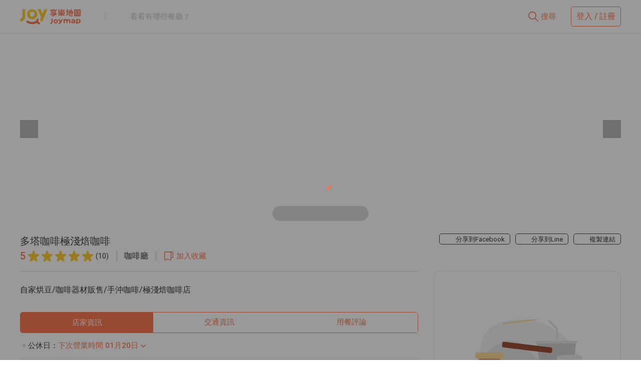

--- FILE ---
content_type: text/html; charset=utf-8
request_url: https://joymap.tw/store/a29484531
body_size: 65216
content:
<!doctype html>
<html data-n-head-ssr lang="zh-Hant-TW" data-n-head="%7B%22lang%22:%7B%22ssr%22:%22zh-Hant-TW%22%7D%7D">
  <head >
    <title>多塔咖啡極淺焙咖啡 - Joymap 享樂地圖 | 24小時線上訂位</title><meta data-n-head="ssr" charset="utf-8"><meta data-n-head="ssr" name="viewport" content="width=device-width, initial-scale=1,maximum-scale=1,user-scalable=no,viewport-fit=cover"><meta data-n-head="ssr" name="format-detection" content="telephone=no"><meta data-n-head="ssr" data-hid="og:image" property="og:image" content="https://storage.googleapis.com/joymap-store/twdd/20230317225521_osmwo4pMoqAtRuAvgeW9.jpeg"><meta data-n-head="ssr" data-hid="og:title" property="og:title" content="多塔咖啡極淺焙咖啡 - Joymap 享樂地圖 | 24小時線上訂位"><meta data-n-head="ssr" data-hid="description" name="description" content="多塔咖啡極淺焙咖啡,咖啡廳,位於臺北市信義區。Joymap 享樂地圖提供您全台美食的線上訂位，不只提供訂位服務還給您專屬回饋，讓您走到哪，回饋就到哪～快來加入我們，一起打造您的專屬饗樂生活！ "><meta data-n-head="ssr" data-hid="og:keywords" property="og:keywords" content="多塔咖啡極淺焙咖啡,Joymap,享樂地圖,餐廳訂位,線上訂位,網路訂位,餐廳優惠,享樂幣,回饋,折扣,餐廳,訂位,預訂,美食,吃飯,聚餐,優惠"><link data-n-head="ssr" rel="icon" type="image/x-icon" href="/joymap.ico"><link data-n-head="ssr" rel="stylesheet" type="text/css" href="https://fonts.googleapis.com/css?family=Roboto:100,300,400,500,700,900&amp;display=swap"><link data-n-head="ssr" rel="stylesheet" type="text/css" href="https://cdn.jsdelivr.net/npm/@fortawesome/fontawesome-free@latest/css/all.min.css"><style data-n-head="vuetify" type="text/css" id="vuetify-theme-stylesheet" nonce="undefined">.v-application a { color: #ff7043; }
.v-application .primary {
  background-color: #ff7043 !important;
  border-color: #ff7043 !important;
}
.v-application .primary--text {
  color: #ff7043 !important;
  caret-color: #ff7043 !important;
}
.v-application .primary.lighten-5 {
  background-color: #fffec6 !important;
  border-color: #fffec6 !important;
}
.v-application .primary--text.text--lighten-5 {
  color: #fffec6 !important;
  caret-color: #fffec6 !important;
}
.v-application .primary.lighten-4 {
  background-color: #ffe0aa !important;
  border-color: #ffe0aa !important;
}
.v-application .primary--text.text--lighten-4 {
  color: #ffe0aa !important;
  caret-color: #ffe0aa !important;
}
.v-application .primary.lighten-3 {
  background-color: #ffc390 !important;
  border-color: #ffc390 !important;
}
.v-application .primary--text.text--lighten-3 {
  color: #ffc390 !important;
  caret-color: #ffc390 !important;
}
.v-application .primary.lighten-2 {
  background-color: #ffa775 !important;
  border-color: #ffa775 !important;
}
.v-application .primary--text.text--lighten-2 {
  color: #ffa775 !important;
  caret-color: #ffa775 !important;
}
.v-application .primary.lighten-1 {
  background-color: #ff8b5c !important;
  border-color: #ff8b5c !important;
}
.v-application .primary--text.text--lighten-1 {
  color: #ff8b5c !important;
  caret-color: #ff8b5c !important;
}
.v-application .primary.darken-1 {
  background-color: #df552b !important;
  border-color: #df552b !important;
}
.v-application .primary--text.text--darken-1 {
  color: #df552b !important;
  caret-color: #df552b !important;
}
.v-application .primary.darken-2 {
  background-color: #bf3912 !important;
  border-color: #bf3912 !important;
}
.v-application .primary--text.text--darken-2 {
  color: #bf3912 !important;
  caret-color: #bf3912 !important;
}
.v-application .primary.darken-3 {
  background-color: #a01a00 !important;
  border-color: #a01a00 !important;
}
.v-application .primary--text.text--darken-3 {
  color: #a01a00 !important;
  caret-color: #a01a00 !important;
}
.v-application .primary.darken-4 {
  background-color: #820000 !important;
  border-color: #820000 !important;
}
.v-application .primary--text.text--darken-4 {
  color: #820000 !important;
  caret-color: #820000 !important;
}
.v-application .secondary {
  background-color: #ff8f00 !important;
  border-color: #ff8f00 !important;
}
.v-application .secondary--text {
  color: #ff8f00 !important;
  caret-color: #ff8f00 !important;
}
.v-application .secondary.lighten-5 {
  background-color: #ffff9f !important;
  border-color: #ffff9f !important;
}
.v-application .secondary--text.text--lighten-5 {
  color: #ffff9f !important;
  caret-color: #ffff9f !important;
}
.v-application .secondary.lighten-4 {
  background-color: #ffff83 !important;
  border-color: #ffff83 !important;
}
.v-application .secondary--text.text--lighten-4 {
  color: #ffff83 !important;
  caret-color: #ffff83 !important;
}
.v-application .secondary.lighten-3 {
  background-color: #ffe267 !important;
  border-color: #ffe267 !important;
}
.v-application .secondary--text.text--lighten-3 {
  color: #ffe267 !important;
  caret-color: #ffe267 !important;
}
.v-application .secondary.lighten-2 {
  background-color: #ffc64b !important;
  border-color: #ffc64b !important;
}
.v-application .secondary--text.text--lighten-2 {
  color: #ffc64b !important;
  caret-color: #ffc64b !important;
}
.v-application .secondary.lighten-1 {
  background-color: #ffaa2d !important;
  border-color: #ffaa2d !important;
}
.v-application .secondary--text.text--lighten-1 {
  color: #ffaa2d !important;
  caret-color: #ffaa2d !important;
}
.v-application .secondary.darken-1 {
  background-color: #df7500 !important;
  border-color: #df7500 !important;
}
.v-application .secondary--text.text--darken-1 {
  color: #df7500 !important;
  caret-color: #df7500 !important;
}
.v-application .secondary.darken-2 {
  background-color: #bf5b00 !important;
  border-color: #bf5b00 !important;
}
.v-application .secondary--text.text--darken-2 {
  color: #bf5b00 !important;
  caret-color: #bf5b00 !important;
}
.v-application .secondary.darken-3 {
  background-color: #a04200 !important;
  border-color: #a04200 !important;
}
.v-application .secondary--text.text--darken-3 {
  color: #a04200 !important;
  caret-color: #a04200 !important;
}
.v-application .secondary.darken-4 {
  background-color: #832900 !important;
  border-color: #832900 !important;
}
.v-application .secondary--text.text--darken-4 {
  color: #832900 !important;
  caret-color: #832900 !important;
}
.v-application .accent {
  background-color: #424242 !important;
  border-color: #424242 !important;
}
.v-application .accent--text {
  color: #424242 !important;
  caret-color: #424242 !important;
}
.v-application .accent.lighten-5 {
  background-color: #c1c1c1 !important;
  border-color: #c1c1c1 !important;
}
.v-application .accent--text.text--lighten-5 {
  color: #c1c1c1 !important;
  caret-color: #c1c1c1 !important;
}
.v-application .accent.lighten-4 {
  background-color: #a6a6a6 !important;
  border-color: #a6a6a6 !important;
}
.v-application .accent--text.text--lighten-4 {
  color: #a6a6a6 !important;
  caret-color: #a6a6a6 !important;
}
.v-application .accent.lighten-3 {
  background-color: #8b8b8b !important;
  border-color: #8b8b8b !important;
}
.v-application .accent--text.text--lighten-3 {
  color: #8b8b8b !important;
  caret-color: #8b8b8b !important;
}
.v-application .accent.lighten-2 {
  background-color: #727272 !important;
  border-color: #727272 !important;
}
.v-application .accent--text.text--lighten-2 {
  color: #727272 !important;
  caret-color: #727272 !important;
}
.v-application .accent.lighten-1 {
  background-color: #595959 !important;
  border-color: #595959 !important;
}
.v-application .accent--text.text--lighten-1 {
  color: #595959 !important;
  caret-color: #595959 !important;
}
.v-application .accent.darken-1 {
  background-color: #2c2c2c !important;
  border-color: #2c2c2c !important;
}
.v-application .accent--text.text--darken-1 {
  color: #2c2c2c !important;
  caret-color: #2c2c2c !important;
}
.v-application .accent.darken-2 {
  background-color: #171717 !important;
  border-color: #171717 !important;
}
.v-application .accent--text.text--darken-2 {
  color: #171717 !important;
  caret-color: #171717 !important;
}
.v-application .accent.darken-3 {
  background-color: #000000 !important;
  border-color: #000000 !important;
}
.v-application .accent--text.text--darken-3 {
  color: #000000 !important;
  caret-color: #000000 !important;
}
.v-application .accent.darken-4 {
  background-color: #000000 !important;
  border-color: #000000 !important;
}
.v-application .accent--text.text--darken-4 {
  color: #000000 !important;
  caret-color: #000000 !important;
}
.v-application .error {
  background-color: #dd2c00 !important;
  border-color: #dd2c00 !important;
}
.v-application .error--text {
  color: #dd2c00 !important;
  caret-color: #dd2c00 !important;
}
.v-application .error.lighten-5 {
  background-color: #ffc187 !important;
  border-color: #ffc187 !important;
}
.v-application .error--text.text--lighten-5 {
  color: #ffc187 !important;
  caret-color: #ffc187 !important;
}
.v-application .error.lighten-4 {
  background-color: #ffa46c !important;
  border-color: #ffa46c !important;
}
.v-application .error--text.text--lighten-4 {
  color: #ffa46c !important;
  caret-color: #ffa46c !important;
}
.v-application .error.lighten-3 {
  background-color: #ff8753 !important;
  border-color: #ff8753 !important;
}
.v-application .error--text.text--lighten-3 {
  color: #ff8753 !important;
  caret-color: #ff8753 !important;
}
.v-application .error.lighten-2 {
  background-color: #ff6a39 !important;
  border-color: #ff6a39 !important;
}
.v-application .error--text.text--lighten-2 {
  color: #ff6a39 !important;
  caret-color: #ff6a39 !important;
}
.v-application .error.lighten-1 {
  background-color: #fe4d1f !important;
  border-color: #fe4d1f !important;
}
.v-application .error--text.text--lighten-1 {
  color: #fe4d1f !important;
  caret-color: #fe4d1f !important;
}
.v-application .error.darken-1 {
  background-color: #bc0000 !important;
  border-color: #bc0000 !important;
}
.v-application .error--text.text--darken-1 {
  color: #bc0000 !important;
  caret-color: #bc0000 !important;
}
.v-application .error.darken-2 {
  background-color: #9d0000 !important;
  border-color: #9d0000 !important;
}
.v-application .error--text.text--darken-2 {
  color: #9d0000 !important;
  caret-color: #9d0000 !important;
}
.v-application .error.darken-3 {
  background-color: #7f0000 !important;
  border-color: #7f0000 !important;
}
.v-application .error--text.text--darken-3 {
  color: #7f0000 !important;
  caret-color: #7f0000 !important;
}
.v-application .error.darken-4 {
  background-color: #630000 !important;
  border-color: #630000 !important;
}
.v-application .error--text.text--darken-4 {
  color: #630000 !important;
  caret-color: #630000 !important;
}
.v-application .info {
  background-color: #26a69a !important;
  border-color: #26a69a !important;
}
.v-application .info--text {
  color: #26a69a !important;
  caret-color: #26a69a !important;
}
.v-application .info.lighten-5 {
  background-color: #c3ffff !important;
  border-color: #c3ffff !important;
}
.v-application .info--text.text--lighten-5 {
  color: #c3ffff !important;
  caret-color: #c3ffff !important;
}
.v-application .info.lighten-4 {
  background-color: #a5ffff !important;
  border-color: #a5ffff !important;
}
.v-application .info--text.text--lighten-4 {
  color: #a5ffff !important;
  caret-color: #a5ffff !important;
}
.v-application .info.lighten-3 {
  background-color: #87fbed !important;
  border-color: #87fbed !important;
}
.v-application .info--text.text--lighten-3 {
  color: #87fbed !important;
  caret-color: #87fbed !important;
}
.v-application .info.lighten-2 {
  background-color: #6aded0 !important;
  border-color: #6aded0 !important;
}
.v-application .info--text.text--lighten-2 {
  color: #6aded0 !important;
  caret-color: #6aded0 !important;
}
.v-application .info.lighten-1 {
  background-color: #4bc2b5 !important;
  border-color: #4bc2b5 !important;
}
.v-application .info--text.text--lighten-1 {
  color: #4bc2b5 !important;
  caret-color: #4bc2b5 !important;
}
.v-application .info.darken-1 {
  background-color: #008b80 !important;
  border-color: #008b80 !important;
}
.v-application .info--text.text--darken-1 {
  color: #008b80 !important;
  caret-color: #008b80 !important;
}
.v-application .info.darken-2 {
  background-color: #007167 !important;
  border-color: #007167 !important;
}
.v-application .info--text.text--darken-2 {
  color: #007167 !important;
  caret-color: #007167 !important;
}
.v-application .info.darken-3 {
  background-color: #00584f !important;
  border-color: #00584f !important;
}
.v-application .info--text.text--darken-3 {
  color: #00584f !important;
  caret-color: #00584f !important;
}
.v-application .info.darken-4 {
  background-color: #004038 !important;
  border-color: #004038 !important;
}
.v-application .info--text.text--darken-4 {
  color: #004038 !important;
  caret-color: #004038 !important;
}
.v-application .success {
  background-color: #00e676 !important;
  border-color: #00e676 !important;
}
.v-application .success--text {
  color: #00e676 !important;
  caret-color: #00e676 !important;
}
.v-application .success.lighten-5 {
  background-color: #ceffff !important;
  border-color: #ceffff !important;
}
.v-application .success--text.text--lighten-5 {
  color: #ceffff !important;
  caret-color: #ceffff !important;
}
.v-application .success.lighten-4 {
  background-color: #afffe4 !important;
  border-color: #afffe4 !important;
}
.v-application .success--text.text--lighten-4 {
  color: #afffe4 !important;
  caret-color: #afffe4 !important;
}
.v-application .success.lighten-3 {
  background-color: #8fffc8 !important;
  border-color: #8fffc8 !important;
}
.v-application .success--text.text--lighten-3 {
  color: #8fffc8 !important;
  caret-color: #8fffc8 !important;
}
.v-application .success.lighten-2 {
  background-color: #6dffac !important;
  border-color: #6dffac !important;
}
.v-application .success--text.text--lighten-2 {
  color: #6dffac !important;
  caret-color: #6dffac !important;
}
.v-application .success.lighten-1 {
  background-color: #47ff91 !important;
  border-color: #47ff91 !important;
}
.v-application .success--text.text--lighten-1 {
  color: #47ff91 !important;
  caret-color: #47ff91 !important;
}
.v-application .success.darken-1 {
  background-color: #00c95c !important;
  border-color: #00c95c !important;
}
.v-application .success--text.text--darken-1 {
  color: #00c95c !important;
  caret-color: #00c95c !important;
}
.v-application .success.darken-2 {
  background-color: #00ad43 !important;
  border-color: #00ad43 !important;
}
.v-application .success--text.text--darken-2 {
  color: #00ad43 !important;
  caret-color: #00ad43 !important;
}
.v-application .success.darken-3 {
  background-color: #009129 !important;
  border-color: #009129 !important;
}
.v-application .success--text.text--darken-3 {
  color: #009129 !important;
  caret-color: #009129 !important;
}
.v-application .success.darken-4 {
  background-color: #00760d !important;
  border-color: #00760d !important;
}
.v-application .success--text.text--darken-4 {
  color: #00760d !important;
  caret-color: #00760d !important;
}
.v-application .warning {
  background-color: #ffc107 !important;
  border-color: #ffc107 !important;
}
.v-application .warning--text {
  color: #ffc107 !important;
  caret-color: #ffc107 !important;
}
.v-application .warning.lighten-5 {
  background-color: #ffffae !important;
  border-color: #ffffae !important;
}
.v-application .warning--text.text--lighten-5 {
  color: #ffffae !important;
  caret-color: #ffffae !important;
}
.v-application .warning.lighten-4 {
  background-color: #ffff91 !important;
  border-color: #ffff91 !important;
}
.v-application .warning--text.text--lighten-4 {
  color: #ffff91 !important;
  caret-color: #ffff91 !important;
}
.v-application .warning.lighten-3 {
  background-color: #ffff74 !important;
  border-color: #ffff74 !important;
}
.v-application .warning--text.text--lighten-3 {
  color: #ffff74 !important;
  caret-color: #ffff74 !important;
}
.v-application .warning.lighten-2 {
  background-color: #fff956 !important;
  border-color: #fff956 !important;
}
.v-application .warning--text.text--lighten-2 {
  color: #fff956 !important;
  caret-color: #fff956 !important;
}
.v-application .warning.lighten-1 {
  background-color: #ffdd37 !important;
  border-color: #ffdd37 !important;
}
.v-application .warning--text.text--lighten-1 {
  color: #ffdd37 !important;
  caret-color: #ffdd37 !important;
}
.v-application .warning.darken-1 {
  background-color: #e0a600 !important;
  border-color: #e0a600 !important;
}
.v-application .warning--text.text--darken-1 {
  color: #e0a600 !important;
  caret-color: #e0a600 !important;
}
.v-application .warning.darken-2 {
  background-color: #c18c00 !important;
  border-color: #c18c00 !important;
}
.v-application .warning--text.text--darken-2 {
  color: #c18c00 !important;
  caret-color: #c18c00 !important;
}
.v-application .warning.darken-3 {
  background-color: #a27300 !important;
  border-color: #a27300 !important;
}
.v-application .warning--text.text--darken-3 {
  color: #a27300 !important;
  caret-color: #a27300 !important;
}
.v-application .warning.darken-4 {
  background-color: #855a00 !important;
  border-color: #855a00 !important;
}
.v-application .warning--text.text--darken-4 {
  color: #855a00 !important;
  caret-color: #855a00 !important;
}
.v-application .darkgreen {
  background-color: #43a047 !important;
  border-color: #43a047 !important;
}
.v-application .darkgreen--text {
  color: #43a047 !important;
  caret-color: #43a047 !important;
}
.v-application .darkgreen.lighten-5 {
  background-color: #d1ffcb !important;
  border-color: #d1ffcb !important;
}
.v-application .darkgreen--text.text--lighten-5 {
  color: #d1ffcb !important;
  caret-color: #d1ffcb !important;
}
.v-application .darkgreen.lighten-4 {
  background-color: #b4ffaf !important;
  border-color: #b4ffaf !important;
}
.v-application .darkgreen--text.text--lighten-4 {
  color: #b4ffaf !important;
  caret-color: #b4ffaf !important;
}
.v-application .darkgreen.lighten-3 {
  background-color: #98f494 !important;
  border-color: #98f494 !important;
}
.v-application .darkgreen--text.text--lighten-3 {
  color: #98f494 !important;
  caret-color: #98f494 !important;
}
.v-application .darkgreen.lighten-2 {
  background-color: #7cd87a !important;
  border-color: #7cd87a !important;
}
.v-application .darkgreen--text.text--lighten-2 {
  color: #7cd87a !important;
  caret-color: #7cd87a !important;
}
.v-application .darkgreen.lighten-1 {
  background-color: #60bb60 !important;
  border-color: #60bb60 !important;
}
.v-application .darkgreen--text.text--lighten-1 {
  color: #60bb60 !important;
  caret-color: #60bb60 !important;
}
.v-application .darkgreen.darken-1 {
  background-color: #23852e !important;
  border-color: #23852e !important;
}
.v-application .darkgreen--text.text--darken-1 {
  color: #23852e !important;
  caret-color: #23852e !important;
}
.v-application .darkgreen.darken-2 {
  background-color: #006b15 !important;
  border-color: #006b15 !important;
}
.v-application .darkgreen--text.text--darken-2 {
  color: #006b15 !important;
  caret-color: #006b15 !important;
}
.v-application .darkgreen.darken-3 {
  background-color: #005200 !important;
  border-color: #005200 !important;
}
.v-application .darkgreen--text.text--darken-3 {
  color: #005200 !important;
  caret-color: #005200 !important;
}
.v-application .darkgreen.darken-4 {
  background-color: #003a00 !important;
  border-color: #003a00 !important;
}
.v-application .darkgreen--text.text--darken-4 {
  color: #003a00 !important;
  caret-color: #003a00 !important;
}
.v-application .orange {
  background-color: #26a69a !important;
  border-color: #26a69a !important;
}
.v-application .orange--text {
  color: #26a69a !important;
  caret-color: #26a69a !important;
}
.v-application .orange.lighten-5 {
  background-color: #c3ffff !important;
  border-color: #c3ffff !important;
}
.v-application .orange--text.text--lighten-5 {
  color: #c3ffff !important;
  caret-color: #c3ffff !important;
}
.v-application .orange.lighten-4 {
  background-color: #a5ffff !important;
  border-color: #a5ffff !important;
}
.v-application .orange--text.text--lighten-4 {
  color: #a5ffff !important;
  caret-color: #a5ffff !important;
}
.v-application .orange.lighten-3 {
  background-color: #87fbed !important;
  border-color: #87fbed !important;
}
.v-application .orange--text.text--lighten-3 {
  color: #87fbed !important;
  caret-color: #87fbed !important;
}
.v-application .orange.lighten-2 {
  background-color: #6aded0 !important;
  border-color: #6aded0 !important;
}
.v-application .orange--text.text--lighten-2 {
  color: #6aded0 !important;
  caret-color: #6aded0 !important;
}
.v-application .orange.lighten-1 {
  background-color: #4bc2b5 !important;
  border-color: #4bc2b5 !important;
}
.v-application .orange--text.text--lighten-1 {
  color: #4bc2b5 !important;
  caret-color: #4bc2b5 !important;
}
.v-application .orange.darken-1 {
  background-color: #008b80 !important;
  border-color: #008b80 !important;
}
.v-application .orange--text.text--darken-1 {
  color: #008b80 !important;
  caret-color: #008b80 !important;
}
.v-application .orange.darken-2 {
  background-color: #007167 !important;
  border-color: #007167 !important;
}
.v-application .orange--text.text--darken-2 {
  color: #007167 !important;
  caret-color: #007167 !important;
}
.v-application .orange.darken-3 {
  background-color: #00584f !important;
  border-color: #00584f !important;
}
.v-application .orange--text.text--darken-3 {
  color: #00584f !important;
  caret-color: #00584f !important;
}
.v-application .orange.darken-4 {
  background-color: #004038 !important;
  border-color: #004038 !important;
}
.v-application .orange--text.text--darken-4 {
  color: #004038 !important;
  caret-color: #004038 !important;
}</style><script data-n-head="ssr" src="https://apis.google.com/js/platform.js" defer></script><script data-n-head="ssr" src="https://connect.facebook.net/zh_TW/sdk.js#xfbml=1&version=v12.0&appId=865415534155646&autoLogAppEvents=1" async defer crossorigin="anonymous" nonce="2LeFW2PH"></script><script data-n-head="ssr" src="https://appleid.cdn-apple.com/appleauth/static/jsapi/appleid/1/en_US/appleid.auth.js"></script><script data-n-head="ssr" src="https://js.pusher.com/7.0.3/pusher.min.js"></script><script data-n-head="ssr" type="application/ld+json">{"@context":"https://schema.org","@type":"Restaurant","name":"多塔咖啡極淺焙咖啡","url":"/store/a29484531","image":"https://storage.googleapis.com/joymap-store/twdd/20230317225521_osmwo4pMoqAtRuAvgeW9.jpeg","priceRange":"$$","servesCuisine":"咖啡廳","telephone":"0229484531","address":{"@type":"PostalAddress","streetAddress":"臺北市信義區台北市信義區嘉興街131號"},"aggregateRating":{"@type":"AggregateRating","ratingValue":"5","ratingCount":"10","worstRating":0}}</script><script data-n-head="ssr" type="application/ld+json">{"@context":"https://schema.org","@type":"BreadcrumbList","itemListElement":[{"@type":"ListItem","position":1,"name":"臺北市","item":"https://joymap.tw/store?city=1"},{"@type":"ListItem","position":2,"name":"信義區","item":"https://joymap.tw/store?city=1"},{"@type":"ListItem","position":3,"name":"多塔咖啡極淺焙咖啡","item":"https://joymap.tw/store/a29484531"}]}</script><link rel="preload" href="/_nuxt/f6040e3.js" as="script"><link rel="preload" href="/_nuxt/eb0630f.js" as="script"><link rel="preload" href="/_nuxt/1d0ec17.js" as="script"><link rel="preload" href="/_nuxt/c509a89.js" as="script"><link rel="preload" href="/_nuxt/6483971.js" as="script"><link rel="preload" href="/_nuxt/06fe20a.js" as="script"><link rel="preload" href="/_nuxt/899a30a.js" as="script"><link rel="preload" href="/_nuxt/84d3c9e.js" as="script"><link rel="preload" href="/_nuxt/53154db.js" as="script"><style data-vue-ssr-id="1d31a8d0:0 2065bca8:0 2840f874:0 3f95a174:0 e23b7040:0 63000ea3:0 cf87dc84:0 04604cc2:0 6b715e77:0 7132a15d:0 c82bbd6a:0 1cdf85c7:0 2fba213c:0 e003f1f8:0 1fd9b065:0 3d49e0e5:0 7e56e4e3:0 c1d0dd86:0 5d3826b8:0">.bottom-sheet-transition-enter,.bottom-sheet-transition-leave-to{transform:translateY(100%)}.v-bottom-sheet.v-dialog{align-self:flex-end;border-radius:0;flex:0 1 auto;margin:0;overflow:visible}.v-bottom-sheet.v-dialog.v-bottom-sheet--inset{max-width:70%}@media only screen and (max-width:599.98px){.v-bottom-sheet.v-dialog.v-bottom-sheet--inset{max-width:none}}
.v-dialog{border-radius:4px;margin:24px;overflow-y:auto;pointer-events:auto;transition:.3s cubic-bezier(.25,.8,.25,1);width:100%;z-index:inherit;box-shadow:0 11px 15px -7px rgba(0,0,0,.2),0 24px 38px 3px rgba(0,0,0,.14),0 9px 46px 8px rgba(0,0,0,.12)}.v-dialog:not(.v-dialog--fullscreen){max-height:90%}.v-dialog>*{width:100%}.v-dialog>.v-card>.v-card__title{font-size:1.25rem;font-weight:500;letter-spacing:.0125em;padding:16px 24px 10px}.v-dialog>.v-card>.v-card__subtitle,.v-dialog>.v-card>.v-card__text{padding:0 24px 20px}.v-dialog>.v-card>.v-card__actions{padding:8px 16px}.v-dialog__content{align-items:center;display:flex;height:100%;justify-content:center;left:0;pointer-events:none;position:fixed;top:0;transition:.2s cubic-bezier(.25,.8,.25,1),z-index 1ms;width:100%;z-index:6;outline:none}.v-dialog__container{display:none}.v-dialog__container--attached{display:inline}.v-dialog--animated{-webkit-animation-duration:.15s;animation-duration:.15s;-webkit-animation-name:animate-dialog;animation-name:animate-dialog;-webkit-animation-timing-function:cubic-bezier(.25,.8,.25,1);animation-timing-function:cubic-bezier(.25,.8,.25,1)}.v-dialog--fullscreen{border-radius:0;margin:0;height:100%;position:fixed;overflow-y:auto;top:0;left:0}.v-dialog--fullscreen>.v-card{min-height:100%;min-width:100%;margin:0!important;padding:0!important}.v-dialog--scrollable,.v-dialog--scrollable>form{display:flex}.v-dialog--scrollable>.v-card,.v-dialog--scrollable>form>.v-card{display:flex;flex:1 1 100%;flex-direction:column;max-height:100%;max-width:100%}.v-dialog--scrollable>.v-card>.v-card__actions,.v-dialog--scrollable>.v-card>.v-card__title,.v-dialog--scrollable>form>.v-card>.v-card__actions,.v-dialog--scrollable>form>.v-card>.v-card__title{flex:0 0 auto}.v-dialog--scrollable>.v-card>.v-card__text,.v-dialog--scrollable>form>.v-card>.v-card__text{-webkit-backface-visibility:hidden;backface-visibility:hidden;flex:1 1 auto;overflow-y:auto}@-webkit-keyframes animate-dialog{0%{transform:scale(1)}50%{transform:scale(1.03)}to{transform:scale(1)}}@keyframes animate-dialog{0%{transform:scale(1)}50%{transform:scale(1.03)}to{transform:scale(1)}}
@-webkit-keyframes v-shake{59%{margin-left:0}60%,80%{margin-left:2px}70%,90%{margin-left:-2px}}@keyframes v-shake{59%{margin-left:0}60%,80%{margin-left:2px}70%,90%{margin-left:-2px}}.v-application .black{background-color:#000!important;border-color:#000!important}.v-application .black--text{color:#000!important;caret-color:#000!important}.v-application .white{background-color:#fff!important;border-color:#fff!important}.v-application .white--text{color:#fff!important;caret-color:#fff!important}.v-application .transparent{background-color:transparent!important;border-color:transparent!important}.v-application .transparent--text{color:transparent!important;caret-color:transparent!important}.v-application .red{background-color:#f44336!important;border-color:#f44336!important}.v-application .red--text{color:#f44336!important;caret-color:#f44336!important}.v-application .red.lighten-5{background-color:#ffebee!important;border-color:#ffebee!important}.v-application .red--text.text--lighten-5{color:#ffebee!important;caret-color:#ffebee!important}.v-application .red.lighten-4{background-color:#ffcdd2!important;border-color:#ffcdd2!important}.v-application .red--text.text--lighten-4{color:#ffcdd2!important;caret-color:#ffcdd2!important}.v-application .red.lighten-3{background-color:#ef9a9a!important;border-color:#ef9a9a!important}.v-application .red--text.text--lighten-3{color:#ef9a9a!important;caret-color:#ef9a9a!important}.v-application .red.lighten-2{background-color:#e57373!important;border-color:#e57373!important}.v-application .red--text.text--lighten-2{color:#e57373!important;caret-color:#e57373!important}.v-application .red.lighten-1{background-color:#ef5350!important;border-color:#ef5350!important}.v-application .red--text.text--lighten-1{color:#ef5350!important;caret-color:#ef5350!important}.v-application .red.darken-1{background-color:#e53935!important;border-color:#e53935!important}.v-application .red--text.text--darken-1{color:#e53935!important;caret-color:#e53935!important}.v-application .red.darken-2{background-color:#d32f2f!important;border-color:#d32f2f!important}.v-application .red--text.text--darken-2{color:#d32f2f!important;caret-color:#d32f2f!important}.v-application .red.darken-3{background-color:#c62828!important;border-color:#c62828!important}.v-application .red--text.text--darken-3{color:#c62828!important;caret-color:#c62828!important}.v-application .red.darken-4{background-color:#b71c1c!important;border-color:#b71c1c!important}.v-application .red--text.text--darken-4{color:#b71c1c!important;caret-color:#b71c1c!important}.v-application .red.accent-1{background-color:#ff8a80!important;border-color:#ff8a80!important}.v-application .red--text.text--accent-1{color:#ff8a80!important;caret-color:#ff8a80!important}.v-application .red.accent-2{background-color:#ff5252!important;border-color:#ff5252!important}.v-application .red--text.text--accent-2{color:#ff5252!important;caret-color:#ff5252!important}.v-application .red.accent-3{background-color:#ff1744!important;border-color:#ff1744!important}.v-application .red--text.text--accent-3{color:#ff1744!important;caret-color:#ff1744!important}.v-application .red.accent-4{background-color:#d50000!important;border-color:#d50000!important}.v-application .red--text.text--accent-4{color:#d50000!important;caret-color:#d50000!important}.v-application .pink{background-color:#e91e63!important;border-color:#e91e63!important}.v-application .pink--text{color:#e91e63!important;caret-color:#e91e63!important}.v-application .pink.lighten-5{background-color:#fce4ec!important;border-color:#fce4ec!important}.v-application .pink--text.text--lighten-5{color:#fce4ec!important;caret-color:#fce4ec!important}.v-application .pink.lighten-4{background-color:#f8bbd0!important;border-color:#f8bbd0!important}.v-application .pink--text.text--lighten-4{color:#f8bbd0!important;caret-color:#f8bbd0!important}.v-application .pink.lighten-3{background-color:#f48fb1!important;border-color:#f48fb1!important}.v-application .pink--text.text--lighten-3{color:#f48fb1!important;caret-color:#f48fb1!important}.v-application .pink.lighten-2{background-color:#f06292!important;border-color:#f06292!important}.v-application .pink--text.text--lighten-2{color:#f06292!important;caret-color:#f06292!important}.v-application .pink.lighten-1{background-color:#ec407a!important;border-color:#ec407a!important}.v-application .pink--text.text--lighten-1{color:#ec407a!important;caret-color:#ec407a!important}.v-application .pink.darken-1{background-color:#d81b60!important;border-color:#d81b60!important}.v-application .pink--text.text--darken-1{color:#d81b60!important;caret-color:#d81b60!important}.v-application .pink.darken-2{background-color:#c2185b!important;border-color:#c2185b!important}.v-application .pink--text.text--darken-2{color:#c2185b!important;caret-color:#c2185b!important}.v-application .pink.darken-3{background-color:#ad1457!important;border-color:#ad1457!important}.v-application .pink--text.text--darken-3{color:#ad1457!important;caret-color:#ad1457!important}.v-application .pink.darken-4{background-color:#880e4f!important;border-color:#880e4f!important}.v-application .pink--text.text--darken-4{color:#880e4f!important;caret-color:#880e4f!important}.v-application .pink.accent-1{background-color:#ff80ab!important;border-color:#ff80ab!important}.v-application .pink--text.text--accent-1{color:#ff80ab!important;caret-color:#ff80ab!important}.v-application .pink.accent-2{background-color:#ff4081!important;border-color:#ff4081!important}.v-application .pink--text.text--accent-2{color:#ff4081!important;caret-color:#ff4081!important}.v-application .pink.accent-3{background-color:#f50057!important;border-color:#f50057!important}.v-application .pink--text.text--accent-3{color:#f50057!important;caret-color:#f50057!important}.v-application .pink.accent-4{background-color:#c51162!important;border-color:#c51162!important}.v-application .pink--text.text--accent-4{color:#c51162!important;caret-color:#c51162!important}.v-application .purple{background-color:#9c27b0!important;border-color:#9c27b0!important}.v-application .purple--text{color:#9c27b0!important;caret-color:#9c27b0!important}.v-application .purple.lighten-5{background-color:#f3e5f5!important;border-color:#f3e5f5!important}.v-application .purple--text.text--lighten-5{color:#f3e5f5!important;caret-color:#f3e5f5!important}.v-application .purple.lighten-4{background-color:#e1bee7!important;border-color:#e1bee7!important}.v-application .purple--text.text--lighten-4{color:#e1bee7!important;caret-color:#e1bee7!important}.v-application .purple.lighten-3{background-color:#ce93d8!important;border-color:#ce93d8!important}.v-application .purple--text.text--lighten-3{color:#ce93d8!important;caret-color:#ce93d8!important}.v-application .purple.lighten-2{background-color:#ba68c8!important;border-color:#ba68c8!important}.v-application .purple--text.text--lighten-2{color:#ba68c8!important;caret-color:#ba68c8!important}.v-application .purple.lighten-1{background-color:#ab47bc!important;border-color:#ab47bc!important}.v-application .purple--text.text--lighten-1{color:#ab47bc!important;caret-color:#ab47bc!important}.v-application .purple.darken-1{background-color:#8e24aa!important;border-color:#8e24aa!important}.v-application .purple--text.text--darken-1{color:#8e24aa!important;caret-color:#8e24aa!important}.v-application .purple.darken-2{background-color:#7b1fa2!important;border-color:#7b1fa2!important}.v-application .purple--text.text--darken-2{color:#7b1fa2!important;caret-color:#7b1fa2!important}.v-application .purple.darken-3{background-color:#6a1b9a!important;border-color:#6a1b9a!important}.v-application .purple--text.text--darken-3{color:#6a1b9a!important;caret-color:#6a1b9a!important}.v-application .purple.darken-4{background-color:#4a148c!important;border-color:#4a148c!important}.v-application .purple--text.text--darken-4{color:#4a148c!important;caret-color:#4a148c!important}.v-application .purple.accent-1{background-color:#ea80fc!important;border-color:#ea80fc!important}.v-application .purple--text.text--accent-1{color:#ea80fc!important;caret-color:#ea80fc!important}.v-application .purple.accent-2{background-color:#e040fb!important;border-color:#e040fb!important}.v-application .purple--text.text--accent-2{color:#e040fb!important;caret-color:#e040fb!important}.v-application .purple.accent-3{background-color:#d500f9!important;border-color:#d500f9!important}.v-application .purple--text.text--accent-3{color:#d500f9!important;caret-color:#d500f9!important}.v-application .purple.accent-4{background-color:#a0f!important;border-color:#a0f!important}.v-application .purple--text.text--accent-4{color:#a0f!important;caret-color:#a0f!important}.v-application .deep-purple{background-color:#673ab7!important;border-color:#673ab7!important}.v-application .deep-purple--text{color:#673ab7!important;caret-color:#673ab7!important}.v-application .deep-purple.lighten-5{background-color:#ede7f6!important;border-color:#ede7f6!important}.v-application .deep-purple--text.text--lighten-5{color:#ede7f6!important;caret-color:#ede7f6!important}.v-application .deep-purple.lighten-4{background-color:#d1c4e9!important;border-color:#d1c4e9!important}.v-application .deep-purple--text.text--lighten-4{color:#d1c4e9!important;caret-color:#d1c4e9!important}.v-application .deep-purple.lighten-3{background-color:#b39ddb!important;border-color:#b39ddb!important}.v-application .deep-purple--text.text--lighten-3{color:#b39ddb!important;caret-color:#b39ddb!important}.v-application .deep-purple.lighten-2{background-color:#9575cd!important;border-color:#9575cd!important}.v-application .deep-purple--text.text--lighten-2{color:#9575cd!important;caret-color:#9575cd!important}.v-application .deep-purple.lighten-1{background-color:#7e57c2!important;border-color:#7e57c2!important}.v-application .deep-purple--text.text--lighten-1{color:#7e57c2!important;caret-color:#7e57c2!important}.v-application .deep-purple.darken-1{background-color:#5e35b1!important;border-color:#5e35b1!important}.v-application .deep-purple--text.text--darken-1{color:#5e35b1!important;caret-color:#5e35b1!important}.v-application .deep-purple.darken-2{background-color:#512da8!important;border-color:#512da8!important}.v-application .deep-purple--text.text--darken-2{color:#512da8!important;caret-color:#512da8!important}.v-application .deep-purple.darken-3{background-color:#4527a0!important;border-color:#4527a0!important}.v-application .deep-purple--text.text--darken-3{color:#4527a0!important;caret-color:#4527a0!important}.v-application .deep-purple.darken-4{background-color:#311b92!important;border-color:#311b92!important}.v-application .deep-purple--text.text--darken-4{color:#311b92!important;caret-color:#311b92!important}.v-application .deep-purple.accent-1{background-color:#b388ff!important;border-color:#b388ff!important}.v-application .deep-purple--text.text--accent-1{color:#b388ff!important;caret-color:#b388ff!important}.v-application .deep-purple.accent-2{background-color:#7c4dff!important;border-color:#7c4dff!important}.v-application .deep-purple--text.text--accent-2{color:#7c4dff!important;caret-color:#7c4dff!important}.v-application .deep-purple.accent-3{background-color:#651fff!important;border-color:#651fff!important}.v-application .deep-purple--text.text--accent-3{color:#651fff!important;caret-color:#651fff!important}.v-application .deep-purple.accent-4{background-color:#6200ea!important;border-color:#6200ea!important}.v-application .deep-purple--text.text--accent-4{color:#6200ea!important;caret-color:#6200ea!important}.v-application .indigo{background-color:#3f51b5!important;border-color:#3f51b5!important}.v-application .indigo--text{color:#3f51b5!important;caret-color:#3f51b5!important}.v-application .indigo.lighten-5{background-color:#e8eaf6!important;border-color:#e8eaf6!important}.v-application .indigo--text.text--lighten-5{color:#e8eaf6!important;caret-color:#e8eaf6!important}.v-application .indigo.lighten-4{background-color:#c5cae9!important;border-color:#c5cae9!important}.v-application .indigo--text.text--lighten-4{color:#c5cae9!important;caret-color:#c5cae9!important}.v-application .indigo.lighten-3{background-color:#9fa8da!important;border-color:#9fa8da!important}.v-application .indigo--text.text--lighten-3{color:#9fa8da!important;caret-color:#9fa8da!important}.v-application .indigo.lighten-2{background-color:#7986cb!important;border-color:#7986cb!important}.v-application .indigo--text.text--lighten-2{color:#7986cb!important;caret-color:#7986cb!important}.v-application .indigo.lighten-1{background-color:#5c6bc0!important;border-color:#5c6bc0!important}.v-application .indigo--text.text--lighten-1{color:#5c6bc0!important;caret-color:#5c6bc0!important}.v-application .indigo.darken-1{background-color:#3949ab!important;border-color:#3949ab!important}.v-application .indigo--text.text--darken-1{color:#3949ab!important;caret-color:#3949ab!important}.v-application .indigo.darken-2{background-color:#303f9f!important;border-color:#303f9f!important}.v-application .indigo--text.text--darken-2{color:#303f9f!important;caret-color:#303f9f!important}.v-application .indigo.darken-3{background-color:#283593!important;border-color:#283593!important}.v-application .indigo--text.text--darken-3{color:#283593!important;caret-color:#283593!important}.v-application .indigo.darken-4{background-color:#1a237e!important;border-color:#1a237e!important}.v-application .indigo--text.text--darken-4{color:#1a237e!important;caret-color:#1a237e!important}.v-application .indigo.accent-1{background-color:#8c9eff!important;border-color:#8c9eff!important}.v-application .indigo--text.text--accent-1{color:#8c9eff!important;caret-color:#8c9eff!important}.v-application .indigo.accent-2{background-color:#536dfe!important;border-color:#536dfe!important}.v-application .indigo--text.text--accent-2{color:#536dfe!important;caret-color:#536dfe!important}.v-application .indigo.accent-3{background-color:#3d5afe!important;border-color:#3d5afe!important}.v-application .indigo--text.text--accent-3{color:#3d5afe!important;caret-color:#3d5afe!important}.v-application .indigo.accent-4{background-color:#304ffe!important;border-color:#304ffe!important}.v-application .indigo--text.text--accent-4{color:#304ffe!important;caret-color:#304ffe!important}.v-application .blue{background-color:#2196f3!important;border-color:#2196f3!important}.v-application .blue--text{color:#2196f3!important;caret-color:#2196f3!important}.v-application .blue.lighten-5{background-color:#e3f2fd!important;border-color:#e3f2fd!important}.v-application .blue--text.text--lighten-5{color:#e3f2fd!important;caret-color:#e3f2fd!important}.v-application .blue.lighten-4{background-color:#bbdefb!important;border-color:#bbdefb!important}.v-application .blue--text.text--lighten-4{color:#bbdefb!important;caret-color:#bbdefb!important}.v-application .blue.lighten-3{background-color:#90caf9!important;border-color:#90caf9!important}.v-application .blue--text.text--lighten-3{color:#90caf9!important;caret-color:#90caf9!important}.v-application .blue.lighten-2{background-color:#64b5f6!important;border-color:#64b5f6!important}.v-application .blue--text.text--lighten-2{color:#64b5f6!important;caret-color:#64b5f6!important}.v-application .blue.lighten-1{background-color:#42a5f5!important;border-color:#42a5f5!important}.v-application .blue--text.text--lighten-1{color:#42a5f5!important;caret-color:#42a5f5!important}.v-application .blue.darken-1{background-color:#1e88e5!important;border-color:#1e88e5!important}.v-application .blue--text.text--darken-1{color:#1e88e5!important;caret-color:#1e88e5!important}.v-application .blue.darken-2{background-color:#1976d2!important;border-color:#1976d2!important}.v-application .blue--text.text--darken-2{color:#1976d2!important;caret-color:#1976d2!important}.v-application .blue.darken-3{background-color:#1565c0!important;border-color:#1565c0!important}.v-application .blue--text.text--darken-3{color:#1565c0!important;caret-color:#1565c0!important}.v-application .blue.darken-4{background-color:#0d47a1!important;border-color:#0d47a1!important}.v-application .blue--text.text--darken-4{color:#0d47a1!important;caret-color:#0d47a1!important}.v-application .blue.accent-1{background-color:#82b1ff!important;border-color:#82b1ff!important}.v-application .blue--text.text--accent-1{color:#82b1ff!important;caret-color:#82b1ff!important}.v-application .blue.accent-2{background-color:#448aff!important;border-color:#448aff!important}.v-application .blue--text.text--accent-2{color:#448aff!important;caret-color:#448aff!important}.v-application .blue.accent-3{background-color:#2979ff!important;border-color:#2979ff!important}.v-application .blue--text.text--accent-3{color:#2979ff!important;caret-color:#2979ff!important}.v-application .blue.accent-4{background-color:#2962ff!important;border-color:#2962ff!important}.v-application .blue--text.text--accent-4{color:#2962ff!important;caret-color:#2962ff!important}.v-application .light-blue{background-color:#03a9f4!important;border-color:#03a9f4!important}.v-application .light-blue--text{color:#03a9f4!important;caret-color:#03a9f4!important}.v-application .light-blue.lighten-5{background-color:#e1f5fe!important;border-color:#e1f5fe!important}.v-application .light-blue--text.text--lighten-5{color:#e1f5fe!important;caret-color:#e1f5fe!important}.v-application .light-blue.lighten-4{background-color:#b3e5fc!important;border-color:#b3e5fc!important}.v-application .light-blue--text.text--lighten-4{color:#b3e5fc!important;caret-color:#b3e5fc!important}.v-application .light-blue.lighten-3{background-color:#81d4fa!important;border-color:#81d4fa!important}.v-application .light-blue--text.text--lighten-3{color:#81d4fa!important;caret-color:#81d4fa!important}.v-application .light-blue.lighten-2{background-color:#4fc3f7!important;border-color:#4fc3f7!important}.v-application .light-blue--text.text--lighten-2{color:#4fc3f7!important;caret-color:#4fc3f7!important}.v-application .light-blue.lighten-1{background-color:#29b6f6!important;border-color:#29b6f6!important}.v-application .light-blue--text.text--lighten-1{color:#29b6f6!important;caret-color:#29b6f6!important}.v-application .light-blue.darken-1{background-color:#039be5!important;border-color:#039be5!important}.v-application .light-blue--text.text--darken-1{color:#039be5!important;caret-color:#039be5!important}.v-application .light-blue.darken-2{background-color:#0288d1!important;border-color:#0288d1!important}.v-application .light-blue--text.text--darken-2{color:#0288d1!important;caret-color:#0288d1!important}.v-application .light-blue.darken-3{background-color:#0277bd!important;border-color:#0277bd!important}.v-application .light-blue--text.text--darken-3{color:#0277bd!important;caret-color:#0277bd!important}.v-application .light-blue.darken-4{background-color:#01579b!important;border-color:#01579b!important}.v-application .light-blue--text.text--darken-4{color:#01579b!important;caret-color:#01579b!important}.v-application .light-blue.accent-1{background-color:#80d8ff!important;border-color:#80d8ff!important}.v-application .light-blue--text.text--accent-1{color:#80d8ff!important;caret-color:#80d8ff!important}.v-application .light-blue.accent-2{background-color:#40c4ff!important;border-color:#40c4ff!important}.v-application .light-blue--text.text--accent-2{color:#40c4ff!important;caret-color:#40c4ff!important}.v-application .light-blue.accent-3{background-color:#00b0ff!important;border-color:#00b0ff!important}.v-application .light-blue--text.text--accent-3{color:#00b0ff!important;caret-color:#00b0ff!important}.v-application .light-blue.accent-4{background-color:#0091ea!important;border-color:#0091ea!important}.v-application .light-blue--text.text--accent-4{color:#0091ea!important;caret-color:#0091ea!important}.v-application .cyan{background-color:#00bcd4!important;border-color:#00bcd4!important}.v-application .cyan--text{color:#00bcd4!important;caret-color:#00bcd4!important}.v-application .cyan.lighten-5{background-color:#e0f7fa!important;border-color:#e0f7fa!important}.v-application .cyan--text.text--lighten-5{color:#e0f7fa!important;caret-color:#e0f7fa!important}.v-application .cyan.lighten-4{background-color:#b2ebf2!important;border-color:#b2ebf2!important}.v-application .cyan--text.text--lighten-4{color:#b2ebf2!important;caret-color:#b2ebf2!important}.v-application .cyan.lighten-3{background-color:#80deea!important;border-color:#80deea!important}.v-application .cyan--text.text--lighten-3{color:#80deea!important;caret-color:#80deea!important}.v-application .cyan.lighten-2{background-color:#4dd0e1!important;border-color:#4dd0e1!important}.v-application .cyan--text.text--lighten-2{color:#4dd0e1!important;caret-color:#4dd0e1!important}.v-application .cyan.lighten-1{background-color:#26c6da!important;border-color:#26c6da!important}.v-application .cyan--text.text--lighten-1{color:#26c6da!important;caret-color:#26c6da!important}.v-application .cyan.darken-1{background-color:#00acc1!important;border-color:#00acc1!important}.v-application .cyan--text.text--darken-1{color:#00acc1!important;caret-color:#00acc1!important}.v-application .cyan.darken-2{background-color:#0097a7!important;border-color:#0097a7!important}.v-application .cyan--text.text--darken-2{color:#0097a7!important;caret-color:#0097a7!important}.v-application .cyan.darken-3{background-color:#00838f!important;border-color:#00838f!important}.v-application .cyan--text.text--darken-3{color:#00838f!important;caret-color:#00838f!important}.v-application .cyan.darken-4{background-color:#006064!important;border-color:#006064!important}.v-application .cyan--text.text--darken-4{color:#006064!important;caret-color:#006064!important}.v-application .cyan.accent-1{background-color:#84ffff!important;border-color:#84ffff!important}.v-application .cyan--text.text--accent-1{color:#84ffff!important;caret-color:#84ffff!important}.v-application .cyan.accent-2{background-color:#18ffff!important;border-color:#18ffff!important}.v-application .cyan--text.text--accent-2{color:#18ffff!important;caret-color:#18ffff!important}.v-application .cyan.accent-3{background-color:#00e5ff!important;border-color:#00e5ff!important}.v-application .cyan--text.text--accent-3{color:#00e5ff!important;caret-color:#00e5ff!important}.v-application .cyan.accent-4{background-color:#00b8d4!important;border-color:#00b8d4!important}.v-application .cyan--text.text--accent-4{color:#00b8d4!important;caret-color:#00b8d4!important}.v-application .teal{background-color:#009688!important;border-color:#009688!important}.v-application .teal--text{color:#009688!important;caret-color:#009688!important}.v-application .teal.lighten-5{background-color:#e0f2f1!important;border-color:#e0f2f1!important}.v-application .teal--text.text--lighten-5{color:#e0f2f1!important;caret-color:#e0f2f1!important}.v-application .teal.lighten-4{background-color:#b2dfdb!important;border-color:#b2dfdb!important}.v-application .teal--text.text--lighten-4{color:#b2dfdb!important;caret-color:#b2dfdb!important}.v-application .teal.lighten-3{background-color:#80cbc4!important;border-color:#80cbc4!important}.v-application .teal--text.text--lighten-3{color:#80cbc4!important;caret-color:#80cbc4!important}.v-application .teal.lighten-2{background-color:#4db6ac!important;border-color:#4db6ac!important}.v-application .teal--text.text--lighten-2{color:#4db6ac!important;caret-color:#4db6ac!important}.v-application .teal.lighten-1{background-color:#26a69a!important;border-color:#26a69a!important}.v-application .teal--text.text--lighten-1{color:#26a69a!important;caret-color:#26a69a!important}.v-application .teal.darken-1{background-color:#00897b!important;border-color:#00897b!important}.v-application .teal--text.text--darken-1{color:#00897b!important;caret-color:#00897b!important}.v-application .teal.darken-2{background-color:#00796b!important;border-color:#00796b!important}.v-application .teal--text.text--darken-2{color:#00796b!important;caret-color:#00796b!important}.v-application .teal.darken-3{background-color:#00695c!important;border-color:#00695c!important}.v-application .teal--text.text--darken-3{color:#00695c!important;caret-color:#00695c!important}.v-application .teal.darken-4{background-color:#004d40!important;border-color:#004d40!important}.v-application .teal--text.text--darken-4{color:#004d40!important;caret-color:#004d40!important}.v-application .teal.accent-1{background-color:#a7ffeb!important;border-color:#a7ffeb!important}.v-application .teal--text.text--accent-1{color:#a7ffeb!important;caret-color:#a7ffeb!important}.v-application .teal.accent-2{background-color:#64ffda!important;border-color:#64ffda!important}.v-application .teal--text.text--accent-2{color:#64ffda!important;caret-color:#64ffda!important}.v-application .teal.accent-3{background-color:#1de9b6!important;border-color:#1de9b6!important}.v-application .teal--text.text--accent-3{color:#1de9b6!important;caret-color:#1de9b6!important}.v-application .teal.accent-4{background-color:#00bfa5!important;border-color:#00bfa5!important}.v-application .teal--text.text--accent-4{color:#00bfa5!important;caret-color:#00bfa5!important}.v-application .green{background-color:#4caf50!important;border-color:#4caf50!important}.v-application .green--text{color:#4caf50!important;caret-color:#4caf50!important}.v-application .green.lighten-5{background-color:#e8f5e9!important;border-color:#e8f5e9!important}.v-application .green--text.text--lighten-5{color:#e8f5e9!important;caret-color:#e8f5e9!important}.v-application .green.lighten-4{background-color:#c8e6c9!important;border-color:#c8e6c9!important}.v-application .green--text.text--lighten-4{color:#c8e6c9!important;caret-color:#c8e6c9!important}.v-application .green.lighten-3{background-color:#a5d6a7!important;border-color:#a5d6a7!important}.v-application .green--text.text--lighten-3{color:#a5d6a7!important;caret-color:#a5d6a7!important}.v-application .green.lighten-2{background-color:#81c784!important;border-color:#81c784!important}.v-application .green--text.text--lighten-2{color:#81c784!important;caret-color:#81c784!important}.v-application .green.lighten-1{background-color:#66bb6a!important;border-color:#66bb6a!important}.v-application .green--text.text--lighten-1{color:#66bb6a!important;caret-color:#66bb6a!important}.v-application .green.darken-1{background-color:#43a047!important;border-color:#43a047!important}.v-application .green--text.text--darken-1{color:#43a047!important;caret-color:#43a047!important}.v-application .green.darken-2{background-color:#388e3c!important;border-color:#388e3c!important}.v-application .green--text.text--darken-2{color:#388e3c!important;caret-color:#388e3c!important}.v-application .green.darken-3{background-color:#2e7d32!important;border-color:#2e7d32!important}.v-application .green--text.text--darken-3{color:#2e7d32!important;caret-color:#2e7d32!important}.v-application .green.darken-4{background-color:#1b5e20!important;border-color:#1b5e20!important}.v-application .green--text.text--darken-4{color:#1b5e20!important;caret-color:#1b5e20!important}.v-application .green.accent-1{background-color:#b9f6ca!important;border-color:#b9f6ca!important}.v-application .green--text.text--accent-1{color:#b9f6ca!important;caret-color:#b9f6ca!important}.v-application .green.accent-2{background-color:#69f0ae!important;border-color:#69f0ae!important}.v-application .green--text.text--accent-2{color:#69f0ae!important;caret-color:#69f0ae!important}.v-application .green.accent-3{background-color:#00e676!important;border-color:#00e676!important}.v-application .green--text.text--accent-3{color:#00e676!important;caret-color:#00e676!important}.v-application .green.accent-4{background-color:#00c853!important;border-color:#00c853!important}.v-application .green--text.text--accent-4{color:#00c853!important;caret-color:#00c853!important}.v-application .light-green{background-color:#8bc34a!important;border-color:#8bc34a!important}.v-application .light-green--text{color:#8bc34a!important;caret-color:#8bc34a!important}.v-application .light-green.lighten-5{background-color:#f1f8e9!important;border-color:#f1f8e9!important}.v-application .light-green--text.text--lighten-5{color:#f1f8e9!important;caret-color:#f1f8e9!important}.v-application .light-green.lighten-4{background-color:#dcedc8!important;border-color:#dcedc8!important}.v-application .light-green--text.text--lighten-4{color:#dcedc8!important;caret-color:#dcedc8!important}.v-application .light-green.lighten-3{background-color:#c5e1a5!important;border-color:#c5e1a5!important}.v-application .light-green--text.text--lighten-3{color:#c5e1a5!important;caret-color:#c5e1a5!important}.v-application .light-green.lighten-2{background-color:#aed581!important;border-color:#aed581!important}.v-application .light-green--text.text--lighten-2{color:#aed581!important;caret-color:#aed581!important}.v-application .light-green.lighten-1{background-color:#9ccc65!important;border-color:#9ccc65!important}.v-application .light-green--text.text--lighten-1{color:#9ccc65!important;caret-color:#9ccc65!important}.v-application .light-green.darken-1{background-color:#7cb342!important;border-color:#7cb342!important}.v-application .light-green--text.text--darken-1{color:#7cb342!important;caret-color:#7cb342!important}.v-application .light-green.darken-2{background-color:#689f38!important;border-color:#689f38!important}.v-application .light-green--text.text--darken-2{color:#689f38!important;caret-color:#689f38!important}.v-application .light-green.darken-3{background-color:#558b2f!important;border-color:#558b2f!important}.v-application .light-green--text.text--darken-3{color:#558b2f!important;caret-color:#558b2f!important}.v-application .light-green.darken-4{background-color:#33691e!important;border-color:#33691e!important}.v-application .light-green--text.text--darken-4{color:#33691e!important;caret-color:#33691e!important}.v-application .light-green.accent-1{background-color:#ccff90!important;border-color:#ccff90!important}.v-application .light-green--text.text--accent-1{color:#ccff90!important;caret-color:#ccff90!important}.v-application .light-green.accent-2{background-color:#b2ff59!important;border-color:#b2ff59!important}.v-application .light-green--text.text--accent-2{color:#b2ff59!important;caret-color:#b2ff59!important}.v-application .light-green.accent-3{background-color:#76ff03!important;border-color:#76ff03!important}.v-application .light-green--text.text--accent-3{color:#76ff03!important;caret-color:#76ff03!important}.v-application .light-green.accent-4{background-color:#64dd17!important;border-color:#64dd17!important}.v-application .light-green--text.text--accent-4{color:#64dd17!important;caret-color:#64dd17!important}.v-application .lime{background-color:#cddc39!important;border-color:#cddc39!important}.v-application .lime--text{color:#cddc39!important;caret-color:#cddc39!important}.v-application .lime.lighten-5{background-color:#f9fbe7!important;border-color:#f9fbe7!important}.v-application .lime--text.text--lighten-5{color:#f9fbe7!important;caret-color:#f9fbe7!important}.v-application .lime.lighten-4{background-color:#f0f4c3!important;border-color:#f0f4c3!important}.v-application .lime--text.text--lighten-4{color:#f0f4c3!important;caret-color:#f0f4c3!important}.v-application .lime.lighten-3{background-color:#e6ee9c!important;border-color:#e6ee9c!important}.v-application .lime--text.text--lighten-3{color:#e6ee9c!important;caret-color:#e6ee9c!important}.v-application .lime.lighten-2{background-color:#dce775!important;border-color:#dce775!important}.v-application .lime--text.text--lighten-2{color:#dce775!important;caret-color:#dce775!important}.v-application .lime.lighten-1{background-color:#d4e157!important;border-color:#d4e157!important}.v-application .lime--text.text--lighten-1{color:#d4e157!important;caret-color:#d4e157!important}.v-application .lime.darken-1{background-color:#c0ca33!important;border-color:#c0ca33!important}.v-application .lime--text.text--darken-1{color:#c0ca33!important;caret-color:#c0ca33!important}.v-application .lime.darken-2{background-color:#afb42b!important;border-color:#afb42b!important}.v-application .lime--text.text--darken-2{color:#afb42b!important;caret-color:#afb42b!important}.v-application .lime.darken-3{background-color:#9e9d24!important;border-color:#9e9d24!important}.v-application .lime--text.text--darken-3{color:#9e9d24!important;caret-color:#9e9d24!important}.v-application .lime.darken-4{background-color:#827717!important;border-color:#827717!important}.v-application .lime--text.text--darken-4{color:#827717!important;caret-color:#827717!important}.v-application .lime.accent-1{background-color:#f4ff81!important;border-color:#f4ff81!important}.v-application .lime--text.text--accent-1{color:#f4ff81!important;caret-color:#f4ff81!important}.v-application .lime.accent-2{background-color:#eeff41!important;border-color:#eeff41!important}.v-application .lime--text.text--accent-2{color:#eeff41!important;caret-color:#eeff41!important}.v-application .lime.accent-3{background-color:#c6ff00!important;border-color:#c6ff00!important}.v-application .lime--text.text--accent-3{color:#c6ff00!important;caret-color:#c6ff00!important}.v-application .lime.accent-4{background-color:#aeea00!important;border-color:#aeea00!important}.v-application .lime--text.text--accent-4{color:#aeea00!important;caret-color:#aeea00!important}.v-application .yellow{background-color:#ffeb3b!important;border-color:#ffeb3b!important}.v-application .yellow--text{color:#ffeb3b!important;caret-color:#ffeb3b!important}.v-application .yellow.lighten-5{background-color:#fffde7!important;border-color:#fffde7!important}.v-application .yellow--text.text--lighten-5{color:#fffde7!important;caret-color:#fffde7!important}.v-application .yellow.lighten-4{background-color:#fff9c4!important;border-color:#fff9c4!important}.v-application .yellow--text.text--lighten-4{color:#fff9c4!important;caret-color:#fff9c4!important}.v-application .yellow.lighten-3{background-color:#fff59d!important;border-color:#fff59d!important}.v-application .yellow--text.text--lighten-3{color:#fff59d!important;caret-color:#fff59d!important}.v-application .yellow.lighten-2{background-color:#fff176!important;border-color:#fff176!important}.v-application .yellow--text.text--lighten-2{color:#fff176!important;caret-color:#fff176!important}.v-application .yellow.lighten-1{background-color:#ffee58!important;border-color:#ffee58!important}.v-application .yellow--text.text--lighten-1{color:#ffee58!important;caret-color:#ffee58!important}.v-application .yellow.darken-1{background-color:#fdd835!important;border-color:#fdd835!important}.v-application .yellow--text.text--darken-1{color:#fdd835!important;caret-color:#fdd835!important}.v-application .yellow.darken-2{background-color:#fbc02d!important;border-color:#fbc02d!important}.v-application .yellow--text.text--darken-2{color:#fbc02d!important;caret-color:#fbc02d!important}.v-application .yellow.darken-3{background-color:#f9a825!important;border-color:#f9a825!important}.v-application .yellow--text.text--darken-3{color:#f9a825!important;caret-color:#f9a825!important}.v-application .yellow.darken-4{background-color:#f57f17!important;border-color:#f57f17!important}.v-application .yellow--text.text--darken-4{color:#f57f17!important;caret-color:#f57f17!important}.v-application .yellow.accent-1{background-color:#ffff8d!important;border-color:#ffff8d!important}.v-application .yellow--text.text--accent-1{color:#ffff8d!important;caret-color:#ffff8d!important}.v-application .yellow.accent-2{background-color:#ff0!important;border-color:#ff0!important}.v-application .yellow--text.text--accent-2{color:#ff0!important;caret-color:#ff0!important}.v-application .yellow.accent-3{background-color:#ffea00!important;border-color:#ffea00!important}.v-application .yellow--text.text--accent-3{color:#ffea00!important;caret-color:#ffea00!important}.v-application .yellow.accent-4{background-color:#ffd600!important;border-color:#ffd600!important}.v-application .yellow--text.text--accent-4{color:#ffd600!important;caret-color:#ffd600!important}.v-application .amber{background-color:#ffc107!important;border-color:#ffc107!important}.v-application .amber--text{color:#ffc107!important;caret-color:#ffc107!important}.v-application .amber.lighten-5{background-color:#fff8e1!important;border-color:#fff8e1!important}.v-application .amber--text.text--lighten-5{color:#fff8e1!important;caret-color:#fff8e1!important}.v-application .amber.lighten-4{background-color:#ffecb3!important;border-color:#ffecb3!important}.v-application .amber--text.text--lighten-4{color:#ffecb3!important;caret-color:#ffecb3!important}.v-application .amber.lighten-3{background-color:#ffe082!important;border-color:#ffe082!important}.v-application .amber--text.text--lighten-3{color:#ffe082!important;caret-color:#ffe082!important}.v-application .amber.lighten-2{background-color:#ffd54f!important;border-color:#ffd54f!important}.v-application .amber--text.text--lighten-2{color:#ffd54f!important;caret-color:#ffd54f!important}.v-application .amber.lighten-1{background-color:#ffca28!important;border-color:#ffca28!important}.v-application .amber--text.text--lighten-1{color:#ffca28!important;caret-color:#ffca28!important}.v-application .amber.darken-1{background-color:#ffb300!important;border-color:#ffb300!important}.v-application .amber--text.text--darken-1{color:#ffb300!important;caret-color:#ffb300!important}.v-application .amber.darken-2{background-color:#ffa000!important;border-color:#ffa000!important}.v-application .amber--text.text--darken-2{color:#ffa000!important;caret-color:#ffa000!important}.v-application .amber.darken-3{background-color:#ff8f00!important;border-color:#ff8f00!important}.v-application .amber--text.text--darken-3{color:#ff8f00!important;caret-color:#ff8f00!important}.v-application .amber.darken-4{background-color:#ff6f00!important;border-color:#ff6f00!important}.v-application .amber--text.text--darken-4{color:#ff6f00!important;caret-color:#ff6f00!important}.v-application .amber.accent-1{background-color:#ffe57f!important;border-color:#ffe57f!important}.v-application .amber--text.text--accent-1{color:#ffe57f!important;caret-color:#ffe57f!important}.v-application .amber.accent-2{background-color:#ffd740!important;border-color:#ffd740!important}.v-application .amber--text.text--accent-2{color:#ffd740!important;caret-color:#ffd740!important}.v-application .amber.accent-3{background-color:#ffc400!important;border-color:#ffc400!important}.v-application .amber--text.text--accent-3{color:#ffc400!important;caret-color:#ffc400!important}.v-application .amber.accent-4{background-color:#ffab00!important;border-color:#ffab00!important}.v-application .amber--text.text--accent-4{color:#ffab00!important;caret-color:#ffab00!important}.v-application .orange{background-color:#ff9800!important;border-color:#ff9800!important}.v-application .orange--text{color:#ff9800!important;caret-color:#ff9800!important}.v-application .orange.lighten-5{background-color:#fff3e0!important;border-color:#fff3e0!important}.v-application .orange--text.text--lighten-5{color:#fff3e0!important;caret-color:#fff3e0!important}.v-application .orange.lighten-4{background-color:#ffe0b2!important;border-color:#ffe0b2!important}.v-application .orange--text.text--lighten-4{color:#ffe0b2!important;caret-color:#ffe0b2!important}.v-application .orange.lighten-3{background-color:#ffcc80!important;border-color:#ffcc80!important}.v-application .orange--text.text--lighten-3{color:#ffcc80!important;caret-color:#ffcc80!important}.v-application .orange.lighten-2{background-color:#ffb74d!important;border-color:#ffb74d!important}.v-application .orange--text.text--lighten-2{color:#ffb74d!important;caret-color:#ffb74d!important}.v-application .orange.lighten-1{background-color:#ffa726!important;border-color:#ffa726!important}.v-application .orange--text.text--lighten-1{color:#ffa726!important;caret-color:#ffa726!important}.v-application .orange.darken-1{background-color:#fb8c00!important;border-color:#fb8c00!important}.v-application .orange--text.text--darken-1{color:#fb8c00!important;caret-color:#fb8c00!important}.v-application .orange.darken-2{background-color:#f57c00!important;border-color:#f57c00!important}.v-application .orange--text.text--darken-2{color:#f57c00!important;caret-color:#f57c00!important}.v-application .orange.darken-3{background-color:#ef6c00!important;border-color:#ef6c00!important}.v-application .orange--text.text--darken-3{color:#ef6c00!important;caret-color:#ef6c00!important}.v-application .orange.darken-4{background-color:#e65100!important;border-color:#e65100!important}.v-application .orange--text.text--darken-4{color:#e65100!important;caret-color:#e65100!important}.v-application .orange.accent-1{background-color:#ffd180!important;border-color:#ffd180!important}.v-application .orange--text.text--accent-1{color:#ffd180!important;caret-color:#ffd180!important}.v-application .orange.accent-2{background-color:#ffab40!important;border-color:#ffab40!important}.v-application .orange--text.text--accent-2{color:#ffab40!important;caret-color:#ffab40!important}.v-application .orange.accent-3{background-color:#ff9100!important;border-color:#ff9100!important}.v-application .orange--text.text--accent-3{color:#ff9100!important;caret-color:#ff9100!important}.v-application .orange.accent-4{background-color:#ff6d00!important;border-color:#ff6d00!important}.v-application .orange--text.text--accent-4{color:#ff6d00!important;caret-color:#ff6d00!important}.v-application .deep-orange{background-color:#ff5722!important;border-color:#ff5722!important}.v-application .deep-orange--text{color:#ff5722!important;caret-color:#ff5722!important}.v-application .deep-orange.lighten-5{background-color:#fbe9e7!important;border-color:#fbe9e7!important}.v-application .deep-orange--text.text--lighten-5{color:#fbe9e7!important;caret-color:#fbe9e7!important}.v-application .deep-orange.lighten-4{background-color:#ffccbc!important;border-color:#ffccbc!important}.v-application .deep-orange--text.text--lighten-4{color:#ffccbc!important;caret-color:#ffccbc!important}.v-application .deep-orange.lighten-3{background-color:#ffab91!important;border-color:#ffab91!important}.v-application .deep-orange--text.text--lighten-3{color:#ffab91!important;caret-color:#ffab91!important}.v-application .deep-orange.lighten-2{background-color:#ff8a65!important;border-color:#ff8a65!important}.v-application .deep-orange--text.text--lighten-2{color:#ff8a65!important;caret-color:#ff8a65!important}.v-application .deep-orange.lighten-1{background-color:#ff7043!important;border-color:#ff7043!important}.v-application .deep-orange--text.text--lighten-1{color:#ff7043!important;caret-color:#ff7043!important}.v-application .deep-orange.darken-1{background-color:#f4511e!important;border-color:#f4511e!important}.v-application .deep-orange--text.text--darken-1{color:#f4511e!important;caret-color:#f4511e!important}.v-application .deep-orange.darken-2{background-color:#e64a19!important;border-color:#e64a19!important}.v-application .deep-orange--text.text--darken-2{color:#e64a19!important;caret-color:#e64a19!important}.v-application .deep-orange.darken-3{background-color:#d84315!important;border-color:#d84315!important}.v-application .deep-orange--text.text--darken-3{color:#d84315!important;caret-color:#d84315!important}.v-application .deep-orange.darken-4{background-color:#bf360c!important;border-color:#bf360c!important}.v-application .deep-orange--text.text--darken-4{color:#bf360c!important;caret-color:#bf360c!important}.v-application .deep-orange.accent-1{background-color:#ff9e80!important;border-color:#ff9e80!important}.v-application .deep-orange--text.text--accent-1{color:#ff9e80!important;caret-color:#ff9e80!important}.v-application .deep-orange.accent-2{background-color:#ff6e40!important;border-color:#ff6e40!important}.v-application .deep-orange--text.text--accent-2{color:#ff6e40!important;caret-color:#ff6e40!important}.v-application .deep-orange.accent-3{background-color:#ff3d00!important;border-color:#ff3d00!important}.v-application .deep-orange--text.text--accent-3{color:#ff3d00!important;caret-color:#ff3d00!important}.v-application .deep-orange.accent-4{background-color:#dd2c00!important;border-color:#dd2c00!important}.v-application .deep-orange--text.text--accent-4{color:#dd2c00!important;caret-color:#dd2c00!important}.v-application .brown{background-color:#795548!important;border-color:#795548!important}.v-application .brown--text{color:#795548!important;caret-color:#795548!important}.v-application .brown.lighten-5{background-color:#efebe9!important;border-color:#efebe9!important}.v-application .brown--text.text--lighten-5{color:#efebe9!important;caret-color:#efebe9!important}.v-application .brown.lighten-4{background-color:#d7ccc8!important;border-color:#d7ccc8!important}.v-application .brown--text.text--lighten-4{color:#d7ccc8!important;caret-color:#d7ccc8!important}.v-application .brown.lighten-3{background-color:#bcaaa4!important;border-color:#bcaaa4!important}.v-application .brown--text.text--lighten-3{color:#bcaaa4!important;caret-color:#bcaaa4!important}.v-application .brown.lighten-2{background-color:#a1887f!important;border-color:#a1887f!important}.v-application .brown--text.text--lighten-2{color:#a1887f!important;caret-color:#a1887f!important}.v-application .brown.lighten-1{background-color:#8d6e63!important;border-color:#8d6e63!important}.v-application .brown--text.text--lighten-1{color:#8d6e63!important;caret-color:#8d6e63!important}.v-application .brown.darken-1{background-color:#6d4c41!important;border-color:#6d4c41!important}.v-application .brown--text.text--darken-1{color:#6d4c41!important;caret-color:#6d4c41!important}.v-application .brown.darken-2{background-color:#5d4037!important;border-color:#5d4037!important}.v-application .brown--text.text--darken-2{color:#5d4037!important;caret-color:#5d4037!important}.v-application .brown.darken-3{background-color:#4e342e!important;border-color:#4e342e!important}.v-application .brown--text.text--darken-3{color:#4e342e!important;caret-color:#4e342e!important}.v-application .brown.darken-4{background-color:#3e2723!important;border-color:#3e2723!important}.v-application .brown--text.text--darken-4{color:#3e2723!important;caret-color:#3e2723!important}.v-application .blue-grey{background-color:#607d8b!important;border-color:#607d8b!important}.v-application .blue-grey--text{color:#607d8b!important;caret-color:#607d8b!important}.v-application .blue-grey.lighten-5{background-color:#eceff1!important;border-color:#eceff1!important}.v-application .blue-grey--text.text--lighten-5{color:#eceff1!important;caret-color:#eceff1!important}.v-application .blue-grey.lighten-4{background-color:#cfd8dc!important;border-color:#cfd8dc!important}.v-application .blue-grey--text.text--lighten-4{color:#cfd8dc!important;caret-color:#cfd8dc!important}.v-application .blue-grey.lighten-3{background-color:#b0bec5!important;border-color:#b0bec5!important}.v-application .blue-grey--text.text--lighten-3{color:#b0bec5!important;caret-color:#b0bec5!important}.v-application .blue-grey.lighten-2{background-color:#90a4ae!important;border-color:#90a4ae!important}.v-application .blue-grey--text.text--lighten-2{color:#90a4ae!important;caret-color:#90a4ae!important}.v-application .blue-grey.lighten-1{background-color:#78909c!important;border-color:#78909c!important}.v-application .blue-grey--text.text--lighten-1{color:#78909c!important;caret-color:#78909c!important}.v-application .blue-grey.darken-1{background-color:#546e7a!important;border-color:#546e7a!important}.v-application .blue-grey--text.text--darken-1{color:#546e7a!important;caret-color:#546e7a!important}.v-application .blue-grey.darken-2{background-color:#455a64!important;border-color:#455a64!important}.v-application .blue-grey--text.text--darken-2{color:#455a64!important;caret-color:#455a64!important}.v-application .blue-grey.darken-3{background-color:#37474f!important;border-color:#37474f!important}.v-application .blue-grey--text.text--darken-3{color:#37474f!important;caret-color:#37474f!important}.v-application .blue-grey.darken-4{background-color:#263238!important;border-color:#263238!important}.v-application .blue-grey--text.text--darken-4{color:#263238!important;caret-color:#263238!important}.v-application .grey{background-color:#9e9e9e!important;border-color:#9e9e9e!important}.v-application .grey--text{color:#9e9e9e!important;caret-color:#9e9e9e!important}.v-application .grey.lighten-5{background-color:#fafafa!important;border-color:#fafafa!important}.v-application .grey--text.text--lighten-5{color:#fafafa!important;caret-color:#fafafa!important}.v-application .grey.lighten-4{background-color:#f5f5f5!important;border-color:#f5f5f5!important}.v-application .grey--text.text--lighten-4{color:#f5f5f5!important;caret-color:#f5f5f5!important}.v-application .grey.lighten-3{background-color:#eee!important;border-color:#eee!important}.v-application .grey--text.text--lighten-3{color:#eee!important;caret-color:#eee!important}.v-application .grey.lighten-2{background-color:#e0e0e0!important;border-color:#e0e0e0!important}.v-application .grey--text.text--lighten-2{color:#e0e0e0!important;caret-color:#e0e0e0!important}.v-application .grey.lighten-1{background-color:#bdbdbd!important;border-color:#bdbdbd!important}.v-application .grey--text.text--lighten-1{color:#bdbdbd!important;caret-color:#bdbdbd!important}.v-application .grey.darken-1{background-color:#757575!important;border-color:#757575!important}.v-application .grey--text.text--darken-1{color:#757575!important;caret-color:#757575!important}.v-application .grey.darken-2{background-color:#616161!important;border-color:#616161!important}.v-application .grey--text.text--darken-2{color:#616161!important;caret-color:#616161!important}.v-application .grey.darken-3{background-color:#424242!important;border-color:#424242!important}.v-application .grey--text.text--darken-3{color:#424242!important;caret-color:#424242!important}.v-application .grey.darken-4{background-color:#212121!important;border-color:#212121!important}.v-application .grey--text.text--darken-4{color:#212121!important;caret-color:#212121!important}.v-application .shades.black{background-color:#000!important;border-color:#000!important}.v-application .shades--text.text--black{color:#000!important;caret-color:#000!important}.v-application .shades.white{background-color:#fff!important;border-color:#fff!important}.v-application .shades--text.text--white{color:#fff!important;caret-color:#fff!important}.v-application .shades.transparent{background-color:transparent!important;border-color:transparent!important}.v-application .shades--text.text--transparent{color:transparent!important;caret-color:transparent!important}/*!
 * ress.css • v2.0.4
 * MIT License
 * github.com/filipelinhares/ress
 */html{box-sizing:border-box;overflow-y:scroll;-webkit-text-size-adjust:100%;word-break:normal;-moz-tab-size:4;-o-tab-size:4;tab-size:4}*,:after,:before{background-repeat:no-repeat;box-sizing:inherit}:after,:before{text-decoration:inherit;vertical-align:inherit}*{padding:0;margin:0}hr{overflow:visible;height:0}details,main{display:block}summary{display:list-item}small{font-size:80%}[hidden]{display:none}abbr[title]{border-bottom:none;text-decoration:underline;-webkit-text-decoration:underline dotted;text-decoration:underline dotted}a{background-color:transparent}a:active,a:hover{outline-width:0}code,kbd,pre,samp{font-family:monospace,monospace}pre{font-size:1em}b,strong{font-weight:bolder}sub,sup{font-size:75%;line-height:0;position:relative;vertical-align:baseline}sub{bottom:-.25em}sup{top:-.5em}input{border-radius:0}[disabled]{cursor:default}[type=number]::-webkit-inner-spin-button,[type=number]::-webkit-outer-spin-button{height:auto}[type=search]{-webkit-appearance:textfield;outline-offset:-2px}[type=search]::-webkit-search-cancel-button,[type=search]::-webkit-search-decoration{-webkit-appearance:none}textarea{overflow:auto;resize:vertical}button,input,optgroup,select,textarea{font:inherit}optgroup{font-weight:700}button{overflow:visible}button,select{text-transform:none}[role=button],[type=button],[type=reset],[type=submit],button{cursor:pointer;color:inherit}[type=button]::-moz-focus-inner,[type=reset]::-moz-focus-inner,[type=submit]::-moz-focus-inner,button::-moz-focus-inner{border-style:none;padding:0}[type=button]::-moz-focus-inner,[type=reset]::-moz-focus-inner,[type=submit]::-moz-focus-inner,button:-moz-focusring{outline:1px dotted ButtonText}[type=reset],[type=submit],button,html [type=button]{-webkit-appearance:button}button,input,select,textarea{background-color:transparent;border-style:none}select{-moz-appearance:none;-webkit-appearance:none}select::-ms-expand{display:none}select::-ms-value{color:currentColor}legend{border:0;color:inherit;display:table;white-space:normal;max-width:100%}::-webkit-file-upload-button{-webkit-appearance:button;color:inherit;font:inherit}img{border-style:none}progress{vertical-align:baseline}@media screen{[hidden~=screen]{display:inherit}[hidden~=screen]:not(:active):not(:focus):not(:target){position:absolute!important;clip:rect(0 0 0 0)!important}}[aria-busy=true]{cursor:progress}[aria-controls]{cursor:pointer}[aria-disabled=true]{cursor:default}.v-application .elevation-24{box-shadow:0 11px 15px -7px rgba(0,0,0,.2),0 24px 38px 3px rgba(0,0,0,.14),0 9px 46px 8px rgba(0,0,0,.12)!important}.v-application .elevation-23{box-shadow:0 11px 14px -7px rgba(0,0,0,.2),0 23px 36px 3px rgba(0,0,0,.14),0 9px 44px 8px rgba(0,0,0,.12)!important}.v-application .elevation-22{box-shadow:0 10px 14px -6px rgba(0,0,0,.2),0 22px 35px 3px rgba(0,0,0,.14),0 8px 42px 7px rgba(0,0,0,.12)!important}.v-application .elevation-21{box-shadow:0 10px 13px -6px rgba(0,0,0,.2),0 21px 33px 3px rgba(0,0,0,.14),0 8px 40px 7px rgba(0,0,0,.12)!important}.v-application .elevation-20{box-shadow:0 10px 13px -6px rgba(0,0,0,.2),0 20px 31px 3px rgba(0,0,0,.14),0 8px 38px 7px rgba(0,0,0,.12)!important}.v-application .elevation-19{box-shadow:0 9px 12px -6px rgba(0,0,0,.2),0 19px 29px 2px rgba(0,0,0,.14),0 7px 36px 6px rgba(0,0,0,.12)!important}.v-application .elevation-18{box-shadow:0 9px 11px -5px rgba(0,0,0,.2),0 18px 28px 2px rgba(0,0,0,.14),0 7px 34px 6px rgba(0,0,0,.12)!important}.v-application .elevation-17{box-shadow:0 8px 11px -5px rgba(0,0,0,.2),0 17px 26px 2px rgba(0,0,0,.14),0 6px 32px 5px rgba(0,0,0,.12)!important}.v-application .elevation-16{box-shadow:0 8px 10px -5px rgba(0,0,0,.2),0 16px 24px 2px rgba(0,0,0,.14),0 6px 30px 5px rgba(0,0,0,.12)!important}.v-application .elevation-15{box-shadow:0 8px 9px -5px rgba(0,0,0,.2),0 15px 22px 2px rgba(0,0,0,.14),0 6px 28px 5px rgba(0,0,0,.12)!important}.v-application .elevation-14{box-shadow:0 7px 9px -4px rgba(0,0,0,.2),0 14px 21px 2px rgba(0,0,0,.14),0 5px 26px 4px rgba(0,0,0,.12)!important}.v-application .elevation-13{box-shadow:0 7px 8px -4px rgba(0,0,0,.2),0 13px 19px 2px rgba(0,0,0,.14),0 5px 24px 4px rgba(0,0,0,.12)!important}.v-application .elevation-12{box-shadow:0 7px 8px -4px rgba(0,0,0,.2),0 12px 17px 2px rgba(0,0,0,.14),0 5px 22px 4px rgba(0,0,0,.12)!important}.v-application .elevation-11{box-shadow:0 6px 7px -4px rgba(0,0,0,.2),0 11px 15px 1px rgba(0,0,0,.14),0 4px 20px 3px rgba(0,0,0,.12)!important}.v-application .elevation-10{box-shadow:0 6px 6px -3px rgba(0,0,0,.2),0 10px 14px 1px rgba(0,0,0,.14),0 4px 18px 3px rgba(0,0,0,.12)!important}.v-application .elevation-9{box-shadow:0 5px 6px -3px rgba(0,0,0,.2),0 9px 12px 1px rgba(0,0,0,.14),0 3px 16px 2px rgba(0,0,0,.12)!important}.v-application .elevation-8{box-shadow:0 5px 5px -3px rgba(0,0,0,.2),0 8px 10px 1px rgba(0,0,0,.14),0 3px 14px 2px rgba(0,0,0,.12)!important}.v-application .elevation-7{box-shadow:0 4px 5px -2px rgba(0,0,0,.2),0 7px 10px 1px rgba(0,0,0,.14),0 2px 16px 1px rgba(0,0,0,.12)!important}.v-application .elevation-6{box-shadow:0 3px 5px -1px rgba(0,0,0,.2),0 6px 10px 0 rgba(0,0,0,.14),0 1px 18px 0 rgba(0,0,0,.12)!important}.v-application .elevation-5{box-shadow:0 3px 5px -1px rgba(0,0,0,.2),0 5px 8px 0 rgba(0,0,0,.14),0 1px 14px 0 rgba(0,0,0,.12)!important}.v-application .elevation-4{box-shadow:0 2px 4px -1px rgba(0,0,0,.2),0 4px 5px 0 rgba(0,0,0,.14),0 1px 10px 0 rgba(0,0,0,.12)!important}.v-application .elevation-3{box-shadow:0 3px 3px -2px rgba(0,0,0,.2),0 3px 4px 0 rgba(0,0,0,.14),0 1px 8px 0 rgba(0,0,0,.12)!important}.v-application .elevation-2{box-shadow:0 3px 1px -2px rgba(0,0,0,.2),0 2px 2px 0 rgba(0,0,0,.14),0 1px 5px 0 rgba(0,0,0,.12)!important}.v-application .elevation-1{box-shadow:0 2px 1px -1px rgba(0,0,0,.2),0 1px 1px 0 rgba(0,0,0,.14),0 1px 3px 0 rgba(0,0,0,.12)!important}.v-application .elevation-0{box-shadow:0 0 0 0 rgba(0,0,0,.2),0 0 0 0 rgba(0,0,0,.14),0 0 0 0 rgba(0,0,0,.12)!important}.carousel-transition-enter{transform:translate(100%)}.carousel-transition-leave,.carousel-transition-leave-to{position:absolute;top:0;transform:translate(-100%)}.carousel-reverse-transition-enter{transform:translate(-100%)}.carousel-reverse-transition-leave,.carousel-reverse-transition-leave-to{position:absolute;top:0;transform:translate(100%)}.dialog-transition-enter-active,.dialog-transition-leave-active{pointer-events:none!important}.dialog-transition-enter,.dialog-transition-leave-to{transform:scale(.5);opacity:0}.dialog-transition-enter-to,.dialog-transition-leave{opacity:1}.dialog-bottom-transition-enter,.dialog-bottom-transition-leave-to{transform:translateY(100%)}.dialog-top-transition-enter,.dialog-top-transition-leave-to{transform:translateY(-100%)}.picker-reverse-transition-enter-active,.picker-reverse-transition-leave-active,.picker-transition-enter-active,.picker-transition-leave-active{transition:.3s cubic-bezier(0,0,.2,1)}.picker-reverse-transition-enter,.picker-reverse-transition-leave-to,.picker-transition-enter,.picker-transition-leave-to{opacity:0}.picker-reverse-transition-leave,.picker-reverse-transition-leave-active,.picker-reverse-transition-leave-to,.picker-transition-leave,.picker-transition-leave-active,.picker-transition-leave-to{position:absolute!important}.picker-transition-enter{transform:translateY(100%)}.picker-reverse-transition-enter,.picker-transition-leave-to{transform:translateY(-100%)}.picker-reverse-transition-leave-to{transform:translateY(100%)}.picker-title-transition-enter-to,.picker-title-transition-leave{transform:translate(0)}.picker-title-transition-enter{transform:translate(-100%)}.picker-title-transition-leave-to{opacity:0;transform:translate(100%)}.picker-title-transition-leave,.picker-title-transition-leave-active,.picker-title-transition-leave-to{position:absolute!important}.tab-transition-enter{transform:translate(100%)}.tab-transition-leave,.tab-transition-leave-active{position:absolute;top:0}.tab-transition-leave-to{position:absolute}.tab-reverse-transition-enter,.tab-transition-leave-to{transform:translate(-100%)}.tab-reverse-transition-leave,.tab-reverse-transition-leave-to{top:0;position:absolute;transform:translate(100%)}.expand-transition-enter-active,.expand-transition-leave-active{transition:.3s cubic-bezier(.25,.8,.5,1)!important}.expand-transition-move{transition:transform .6s}.expand-x-transition-enter-active,.expand-x-transition-leave-active{transition:.3s cubic-bezier(.25,.8,.5,1)!important}.expand-x-transition-move{transition:transform .6s}.scale-transition-enter-active,.scale-transition-leave-active{transition:.3s cubic-bezier(.25,.8,.5,1)!important}.scale-transition-move{transition:transform .6s}.scale-transition-enter,.scale-transition-leave,.scale-transition-leave-to{opacity:0;transform:scale(0)}.scale-rotate-transition-enter-active,.scale-rotate-transition-leave-active{transition:.3s cubic-bezier(.25,.8,.5,1)!important}.scale-rotate-transition-move{transition:transform .6s}.scale-rotate-transition-enter,.scale-rotate-transition-leave,.scale-rotate-transition-leave-to{opacity:0;transform:scale(0) rotate(-45deg)}.scale-rotate-reverse-transition-enter-active,.scale-rotate-reverse-transition-leave-active{transition:.3s cubic-bezier(.25,.8,.5,1)!important}.scale-rotate-reverse-transition-move{transition:transform .6s}.scale-rotate-reverse-transition-enter,.scale-rotate-reverse-transition-leave,.scale-rotate-reverse-transition-leave-to{opacity:0;transform:scale(0) rotate(45deg)}.message-transition-enter-active,.message-transition-leave-active{transition:.3s cubic-bezier(.25,.8,.5,1)!important}.message-transition-move{transition:transform .6s}.message-transition-enter,.message-transition-leave-to{opacity:0;transform:translateY(-15px)}.message-transition-leave,.message-transition-leave-active{position:absolute}.slide-y-transition-enter-active,.slide-y-transition-leave-active{transition:.3s cubic-bezier(.25,.8,.5,1)!important}.slide-y-transition-move{transition:transform .6s}.slide-y-transition-enter,.slide-y-transition-leave-to{opacity:0;transform:translateY(-15px)}.slide-y-reverse-transition-enter-active,.slide-y-reverse-transition-leave-active{transition:.3s cubic-bezier(.25,.8,.5,1)!important}.slide-y-reverse-transition-move{transition:transform .6s}.slide-y-reverse-transition-enter,.slide-y-reverse-transition-leave-to{opacity:0;transform:translateY(15px)}.scroll-y-transition-enter-active,.scroll-y-transition-leave-active{transition:.3s cubic-bezier(.25,.8,.5,1)!important}.scroll-y-transition-move{transition:transform .6s}.scroll-y-transition-enter,.scroll-y-transition-leave-to{opacity:0}.scroll-y-transition-enter{transform:translateY(-15px)}.scroll-y-transition-leave-to{transform:translateY(15px)}.scroll-y-reverse-transition-enter-active,.scroll-y-reverse-transition-leave-active{transition:.3s cubic-bezier(.25,.8,.5,1)!important}.scroll-y-reverse-transition-move{transition:transform .6s}.scroll-y-reverse-transition-enter,.scroll-y-reverse-transition-leave-to{opacity:0}.scroll-y-reverse-transition-enter{transform:translateY(15px)}.scroll-y-reverse-transition-leave-to{transform:translateY(-15px)}.scroll-x-transition-enter-active,.scroll-x-transition-leave-active{transition:.3s cubic-bezier(.25,.8,.5,1)!important}.scroll-x-transition-move{transition:transform .6s}.scroll-x-transition-enter,.scroll-x-transition-leave-to{opacity:0}.scroll-x-transition-enter{transform:translateX(-15px)}.scroll-x-transition-leave-to{transform:translateX(15px)}.scroll-x-reverse-transition-enter-active,.scroll-x-reverse-transition-leave-active{transition:.3s cubic-bezier(.25,.8,.5,1)!important}.scroll-x-reverse-transition-move{transition:transform .6s}.scroll-x-reverse-transition-enter,.scroll-x-reverse-transition-leave-to{opacity:0}.scroll-x-reverse-transition-enter{transform:translateX(15px)}.scroll-x-reverse-transition-leave-to{transform:translateX(-15px)}.slide-x-transition-enter-active,.slide-x-transition-leave-active{transition:.3s cubic-bezier(.25,.8,.5,1)!important}.slide-x-transition-move{transition:transform .6s}.slide-x-transition-enter,.slide-x-transition-leave-to{opacity:0;transform:translateX(-15px)}.slide-x-reverse-transition-enter-active,.slide-x-reverse-transition-leave-active{transition:.3s cubic-bezier(.25,.8,.5,1)!important}.slide-x-reverse-transition-move{transition:transform .6s}.slide-x-reverse-transition-enter,.slide-x-reverse-transition-leave-to{opacity:0;transform:translateX(15px)}.fade-transition-enter-active,.fade-transition-leave-active{transition:.3s cubic-bezier(.25,.8,.5,1)!important}.fade-transition-move{transition:transform .6s}.fade-transition-enter,.fade-transition-leave-to{opacity:0!important}.fab-transition-enter-active,.fab-transition-leave-active{transition:.3s cubic-bezier(.25,.8,.5,1)!important}.fab-transition-move{transition:transform .6s}.fab-transition-enter,.fab-transition-leave-to{transform:scale(0) rotate(-45deg)}.v-application .blockquote{padding:16px 0 16px 24px;font-size:18px;font-weight:300}.v-application code,.v-application kbd{border-radius:3px;font-size:85%;font-weight:400}.v-application code{padding:.2em .4em}.v-application kbd{padding:.2em .4rem;box-shadow:0 3px 1px -2px rgba(0,0,0,.2),0 2px 2px 0 rgba(0,0,0,.14),0 1px 5px 0 rgba(0,0,0,.12)}.theme--light.v-application code{background-color:rgba(0,0,0,.05);color:currentColor}.theme--light.v-application kbd{background:#212529;color:#fff}.theme--dark.v-application code{background-color:hsla(0,0%,100%,.1);color:currentColor}.theme--dark.v-application kbd{background:#212529;color:#fff}html{font-size:16px;overflow-x:hidden;text-rendering:optimizeLegibility;-webkit-font-smoothing:antialiased;-moz-osx-font-smoothing:grayscale;-webkit-tap-highlight-color:rgba(0,0,0,0)}html.overflow-y-hidden{overflow-y:hidden!important}.v-application{font-family:"Roboto",sans-serif;line-height:1.5}.v-application ::-ms-clear,.v-application ::-ms-reveal{display:none}@supports(-webkit-touch-callout:none){body{cursor:pointer}}.v-application .theme--light.heading{color:rgba(0,0,0,.87)}.v-application .theme--dark.heading{color:#fff}.v-application ol,.v-application ul{padding-left:24px}.v-application .display-4{font-size:6rem!important;line-height:6rem;letter-spacing:-.015625em!important}.v-application .display-3,.v-application .display-4{font-weight:300;font-family:"Roboto",sans-serif!important}.v-application .display-3{font-size:3.75rem!important;line-height:3.75rem;letter-spacing:-.0083333333em!important}.v-application .display-2{font-size:3rem!important;line-height:3.125rem;letter-spacing:normal!important}.v-application .display-1,.v-application .display-2{font-weight:400;font-family:"Roboto",sans-serif!important}.v-application .display-1{font-size:2.125rem!important;line-height:2.5rem;letter-spacing:.0073529412em!important}.v-application .headline{font-size:1.5rem!important;font-weight:400;letter-spacing:normal!important}.v-application .headline,.v-application .title{line-height:2rem;font-family:"Roboto",sans-serif!important}.v-application .title{font-size:1.25rem!important;font-weight:500;letter-spacing:.0125em!important}.v-application .subtitle-2{font-size:.875rem!important;font-weight:500;letter-spacing:.0071428571em!important;line-height:1.375rem;font-family:"Roboto",sans-serif!important}.v-application .subtitle-1{font-size:1rem!important;letter-spacing:.009375em!important;line-height:1.75rem}.v-application .body-2,.v-application .subtitle-1{font-weight:400;font-family:"Roboto",sans-serif!important}.v-application .body-2{font-size:.875rem!important;letter-spacing:.0178571429em!important;line-height:1.25rem}.v-application .body-1{font-size:1rem!important;letter-spacing:.03125em!important;line-height:1.5rem}.v-application .body-1,.v-application .caption{font-weight:400;font-family:"Roboto",sans-serif!important}.v-application .caption{font-size:.75rem!important;letter-spacing:.0333333333em!important;line-height:1.25rem}.v-application .overline{font-size:.75rem!important;font-weight:500;letter-spacing:.1666666667em!important;line-height:2rem;text-transform:uppercase;font-family:"Roboto",sans-serif!important}.v-application p{margin-bottom:16px}@media only print{.v-application .hidden-print-only{display:none!important}}@media only screen{.v-application .hidden-screen-only{display:none!important}}@media only screen and (max-width:599.98px){.v-application .hidden-xs-only{display:none!important}}@media only screen and (min-width:600px)and (max-width:959.98px){.v-application .hidden-sm-only{display:none!important}}@media only screen and (max-width:959.98px){.v-application .hidden-sm-and-down{display:none!important}}@media only screen and (min-width:600px){.v-application .hidden-sm-and-up{display:none!important}}@media only screen and (min-width:960px)and (max-width:1263.98px){.v-application .hidden-md-only{display:none!important}}@media only screen and (max-width:1263.98px){.v-application .hidden-md-and-down{display:none!important}}@media only screen and (min-width:960px){.v-application .hidden-md-and-up{display:none!important}}@media only screen and (min-width:1264px)and (max-width:1903.98px){.v-application .hidden-lg-only{display:none!important}}@media only screen and (max-width:1903.98px){.v-application .hidden-lg-and-down{display:none!important}}@media only screen and (min-width:1264px){.v-application .hidden-lg-and-up{display:none!important}}@media only screen and (min-width:1904px){.v-application .hidden-xl-only{display:none!important}}.d-sr-only,.d-sr-only-focusable:not(:focus){border:0!important;clip:rect(0,0,0,0)!important;height:1px!important;margin:-1px!important;overflow:hidden!important;padding:0!important;position:absolute!important;white-space:nowrap!important;width:1px!important}.v-application .font-weight-thin{font-weight:100!important}.v-application .font-weight-light{font-weight:300!important}.v-application .font-weight-regular{font-weight:400!important}.v-application .font-weight-medium{font-weight:500!important}.v-application .font-weight-bold{font-weight:700!important}.v-application .font-weight-black{font-weight:900!important}.v-application .font-italic{font-style:italic!important}.v-application .transition-fast-out-slow-in{transition:.3s cubic-bezier(.4,0,.2,1)!important}.v-application .transition-linear-out-slow-in{transition:.3s cubic-bezier(0,0,.2,1)!important}.v-application .transition-fast-out-linear-in{transition:.3s cubic-bezier(.4,0,1,1)!important}.v-application .transition-ease-in-out{transition:.3s cubic-bezier(.4,0,.6,1)!important}.v-application .transition-fast-in-fast-out{transition:.3s cubic-bezier(.25,.8,.25,1)!important}.v-application .transition-swing{transition:.3s cubic-bezier(.25,.8,.5,1)!important}.v-application .overflow-auto{overflow:auto!important}.v-application .overflow-hidden{overflow:hidden!important}.v-application .overflow-visible{overflow:visible!important}.v-application .overflow-x-auto{overflow-x:auto!important}.v-application .overflow-x-hidden{overflow-x:hidden!important}.v-application .overflow-y-auto{overflow-y:auto!important}.v-application .overflow-y-hidden{overflow-y:hidden!important}.v-application .d-none{display:none!important}.v-application .d-inline{display:inline!important}.v-application .d-inline-block{display:inline-block!important}.v-application .d-block{display:block!important}.v-application .d-table{display:table!important}.v-application .d-table-row{display:table-row!important}.v-application .d-table-cell{display:table-cell!important}.v-application .d-flex{display:flex!important}.v-application .d-inline-flex{display:inline-flex!important}.v-application .float-none{float:none!important}.v-application .float-left{float:left!important}.v-application .float-right{float:right!important}.v-application--is-rtl .float-end{float:left!important}.v-application--is-ltr .float-end,.v-application--is-rtl .float-start{float:right!important}.v-application--is-ltr .float-start{float:left!important}.v-application .flex-fill{flex:1 1 auto!important}.v-application .flex-row{flex-direction:row!important}.v-application .flex-column{flex-direction:column!important}.v-application .flex-row-reverse{flex-direction:row-reverse!important}.v-application .flex-column-reverse{flex-direction:column-reverse!important}.v-application .flex-grow-0{flex-grow:0!important}.v-application .flex-grow-1{flex-grow:1!important}.v-application .flex-shrink-0{flex-shrink:0!important}.v-application .flex-shrink-1{flex-shrink:1!important}.v-application .flex-wrap{flex-wrap:wrap!important}.v-application .flex-nowrap{flex-wrap:nowrap!important}.v-application .flex-wrap-reverse{flex-wrap:wrap-reverse!important}.v-application .justify-start{justify-content:flex-start!important}.v-application .justify-end{justify-content:flex-end!important}.v-application .justify-center{justify-content:center!important}.v-application .justify-space-between{justify-content:space-between!important}.v-application .justify-space-around{justify-content:space-around!important}.v-application .align-start{align-items:flex-start!important}.v-application .align-end{align-items:flex-end!important}.v-application .align-center{align-items:center!important}.v-application .align-baseline{align-items:baseline!important}.v-application .align-stretch{align-items:stretch!important}.v-application .align-content-start{align-content:flex-start!important}.v-application .align-content-end{align-content:flex-end!important}.v-application .align-content-center{align-content:center!important}.v-application .align-content-space-between{align-content:space-between!important}.v-application .align-content-space-around{align-content:space-around!important}.v-application .align-content-stretch{align-content:stretch!important}.v-application .align-self-auto{align-self:auto!important}.v-application .align-self-start{align-self:flex-start!important}.v-application .align-self-end{align-self:flex-end!important}.v-application .align-self-center{align-self:center!important}.v-application .align-self-baseline{align-self:baseline!important}.v-application .align-self-stretch{align-self:stretch!important}.v-application .order-first{order:-1!important}.v-application .order-0{order:0!important}.v-application .order-1{order:1!important}.v-application .order-2{order:2!important}.v-application .order-3{order:3!important}.v-application .order-4{order:4!important}.v-application .order-5{order:5!important}.v-application .order-6{order:6!important}.v-application .order-7{order:7!important}.v-application .order-8{order:8!important}.v-application .order-9{order:9!important}.v-application .order-10{order:10!important}.v-application .order-11{order:11!important}.v-application .order-12{order:12!important}.v-application .order-last{order:13!important}.v-application .ma-0{margin:0!important}.v-application .ma-1{margin:4px!important}.v-application .ma-2{margin:8px!important}.v-application .ma-3{margin:12px!important}.v-application .ma-4{margin:16px!important}.v-application .ma-5{margin:20px!important}.v-application .ma-6{margin:24px!important}.v-application .ma-7{margin:28px!important}.v-application .ma-8{margin:32px!important}.v-application .ma-9{margin:36px!important}.v-application .ma-10{margin:40px!important}.v-application .ma-11{margin:44px!important}.v-application .ma-12{margin:48px!important}.v-application .ma-13{margin:52px!important}.v-application .ma-14{margin:56px!important}.v-application .ma-15{margin:60px!important}.v-application .ma-16{margin:64px!important}.v-application .ma-auto{margin:auto!important}.v-application .mx-0{margin-right:0!important;margin-left:0!important}.v-application .mx-1{margin-right:4px!important;margin-left:4px!important}.v-application .mx-2{margin-right:8px!important;margin-left:8px!important}.v-application .mx-3{margin-right:12px!important;margin-left:12px!important}.v-application .mx-4{margin-right:16px!important;margin-left:16px!important}.v-application .mx-5{margin-right:20px!important;margin-left:20px!important}.v-application .mx-6{margin-right:24px!important;margin-left:24px!important}.v-application .mx-7{margin-right:28px!important;margin-left:28px!important}.v-application .mx-8{margin-right:32px!important;margin-left:32px!important}.v-application .mx-9{margin-right:36px!important;margin-left:36px!important}.v-application .mx-10{margin-right:40px!important;margin-left:40px!important}.v-application .mx-11{margin-right:44px!important;margin-left:44px!important}.v-application .mx-12{margin-right:48px!important;margin-left:48px!important}.v-application .mx-13{margin-right:52px!important;margin-left:52px!important}.v-application .mx-14{margin-right:56px!important;margin-left:56px!important}.v-application .mx-15{margin-right:60px!important;margin-left:60px!important}.v-application .mx-16{margin-right:64px!important;margin-left:64px!important}.v-application .mx-auto{margin-right:auto!important;margin-left:auto!important}.v-application .my-0{margin-top:0!important;margin-bottom:0!important}.v-application .my-1{margin-top:4px!important;margin-bottom:4px!important}.v-application .my-2{margin-top:8px!important;margin-bottom:8px!important}.v-application .my-3{margin-top:12px!important;margin-bottom:12px!important}.v-application .my-4{margin-top:16px!important;margin-bottom:16px!important}.v-application .my-5{margin-top:20px!important;margin-bottom:20px!important}.v-application .my-6{margin-top:24px!important;margin-bottom:24px!important}.v-application .my-7{margin-top:28px!important;margin-bottom:28px!important}.v-application .my-8{margin-top:32px!important;margin-bottom:32px!important}.v-application .my-9{margin-top:36px!important;margin-bottom:36px!important}.v-application .my-10{margin-top:40px!important;margin-bottom:40px!important}.v-application .my-11{margin-top:44px!important;margin-bottom:44px!important}.v-application .my-12{margin-top:48px!important;margin-bottom:48px!important}.v-application .my-13{margin-top:52px!important;margin-bottom:52px!important}.v-application .my-14{margin-top:56px!important;margin-bottom:56px!important}.v-application .my-15{margin-top:60px!important;margin-bottom:60px!important}.v-application .my-16{margin-top:64px!important;margin-bottom:64px!important}.v-application .my-auto{margin-top:auto!important;margin-bottom:auto!important}.v-application .mt-0{margin-top:0!important}.v-application .mt-1{margin-top:4px!important}.v-application .mt-2{margin-top:8px!important}.v-application .mt-3{margin-top:12px!important}.v-application .mt-4{margin-top:16px!important}.v-application .mt-5{margin-top:20px!important}.v-application .mt-6{margin-top:24px!important}.v-application .mt-7{margin-top:28px!important}.v-application .mt-8{margin-top:32px!important}.v-application .mt-9{margin-top:36px!important}.v-application .mt-10{margin-top:40px!important}.v-application .mt-11{margin-top:44px!important}.v-application .mt-12{margin-top:48px!important}.v-application .mt-13{margin-top:52px!important}.v-application .mt-14{margin-top:56px!important}.v-application .mt-15{margin-top:60px!important}.v-application .mt-16{margin-top:64px!important}.v-application .mt-auto{margin-top:auto!important}.v-application .mr-0{margin-right:0!important}.v-application .mr-1{margin-right:4px!important}.v-application .mr-2{margin-right:8px!important}.v-application .mr-3{margin-right:12px!important}.v-application .mr-4{margin-right:16px!important}.v-application .mr-5{margin-right:20px!important}.v-application .mr-6{margin-right:24px!important}.v-application .mr-7{margin-right:28px!important}.v-application .mr-8{margin-right:32px!important}.v-application .mr-9{margin-right:36px!important}.v-application .mr-10{margin-right:40px!important}.v-application .mr-11{margin-right:44px!important}.v-application .mr-12{margin-right:48px!important}.v-application .mr-13{margin-right:52px!important}.v-application .mr-14{margin-right:56px!important}.v-application .mr-15{margin-right:60px!important}.v-application .mr-16{margin-right:64px!important}.v-application .mr-auto{margin-right:auto!important}.v-application .mb-0{margin-bottom:0!important}.v-application .mb-1{margin-bottom:4px!important}.v-application .mb-2{margin-bottom:8px!important}.v-application .mb-3{margin-bottom:12px!important}.v-application .mb-4{margin-bottom:16px!important}.v-application .mb-5{margin-bottom:20px!important}.v-application .mb-6{margin-bottom:24px!important}.v-application .mb-7{margin-bottom:28px!important}.v-application .mb-8{margin-bottom:32px!important}.v-application .mb-9{margin-bottom:36px!important}.v-application .mb-10{margin-bottom:40px!important}.v-application .mb-11{margin-bottom:44px!important}.v-application .mb-12{margin-bottom:48px!important}.v-application .mb-13{margin-bottom:52px!important}.v-application .mb-14{margin-bottom:56px!important}.v-application .mb-15{margin-bottom:60px!important}.v-application .mb-16{margin-bottom:64px!important}.v-application .mb-auto{margin-bottom:auto!important}.v-application .ml-0{margin-left:0!important}.v-application .ml-1{margin-left:4px!important}.v-application .ml-2{margin-left:8px!important}.v-application .ml-3{margin-left:12px!important}.v-application .ml-4{margin-left:16px!important}.v-application .ml-5{margin-left:20px!important}.v-application .ml-6{margin-left:24px!important}.v-application .ml-7{margin-left:28px!important}.v-application .ml-8{margin-left:32px!important}.v-application .ml-9{margin-left:36px!important}.v-application .ml-10{margin-left:40px!important}.v-application .ml-11{margin-left:44px!important}.v-application .ml-12{margin-left:48px!important}.v-application .ml-13{margin-left:52px!important}.v-application .ml-14{margin-left:56px!important}.v-application .ml-15{margin-left:60px!important}.v-application .ml-16{margin-left:64px!important}.v-application .ml-auto{margin-left:auto!important}.v-application--is-ltr .ms-0{margin-left:0!important}.v-application--is-rtl .ms-0{margin-right:0!important}.v-application--is-ltr .ms-1{margin-left:4px!important}.v-application--is-rtl .ms-1{margin-right:4px!important}.v-application--is-ltr .ms-2{margin-left:8px!important}.v-application--is-rtl .ms-2{margin-right:8px!important}.v-application--is-ltr .ms-3{margin-left:12px!important}.v-application--is-rtl .ms-3{margin-right:12px!important}.v-application--is-ltr .ms-4{margin-left:16px!important}.v-application--is-rtl .ms-4{margin-right:16px!important}.v-application--is-ltr .ms-5{margin-left:20px!important}.v-application--is-rtl .ms-5{margin-right:20px!important}.v-application--is-ltr .ms-6{margin-left:24px!important}.v-application--is-rtl .ms-6{margin-right:24px!important}.v-application--is-ltr .ms-7{margin-left:28px!important}.v-application--is-rtl .ms-7{margin-right:28px!important}.v-application--is-ltr .ms-8{margin-left:32px!important}.v-application--is-rtl .ms-8{margin-right:32px!important}.v-application--is-ltr .ms-9{margin-left:36px!important}.v-application--is-rtl .ms-9{margin-right:36px!important}.v-application--is-ltr .ms-10{margin-left:40px!important}.v-application--is-rtl .ms-10{margin-right:40px!important}.v-application--is-ltr .ms-11{margin-left:44px!important}.v-application--is-rtl .ms-11{margin-right:44px!important}.v-application--is-ltr .ms-12{margin-left:48px!important}.v-application--is-rtl .ms-12{margin-right:48px!important}.v-application--is-ltr .ms-13{margin-left:52px!important}.v-application--is-rtl .ms-13{margin-right:52px!important}.v-application--is-ltr .ms-14{margin-left:56px!important}.v-application--is-rtl .ms-14{margin-right:56px!important}.v-application--is-ltr .ms-15{margin-left:60px!important}.v-application--is-rtl .ms-15{margin-right:60px!important}.v-application--is-ltr .ms-16{margin-left:64px!important}.v-application--is-rtl .ms-16{margin-right:64px!important}.v-application--is-ltr .ms-auto{margin-left:auto!important}.v-application--is-rtl .ms-auto{margin-right:auto!important}.v-application--is-ltr .me-0{margin-right:0!important}.v-application--is-rtl .me-0{margin-left:0!important}.v-application--is-ltr .me-1{margin-right:4px!important}.v-application--is-rtl .me-1{margin-left:4px!important}.v-application--is-ltr .me-2{margin-right:8px!important}.v-application--is-rtl .me-2{margin-left:8px!important}.v-application--is-ltr .me-3{margin-right:12px!important}.v-application--is-rtl .me-3{margin-left:12px!important}.v-application--is-ltr .me-4{margin-right:16px!important}.v-application--is-rtl .me-4{margin-left:16px!important}.v-application--is-ltr .me-5{margin-right:20px!important}.v-application--is-rtl .me-5{margin-left:20px!important}.v-application--is-ltr .me-6{margin-right:24px!important}.v-application--is-rtl .me-6{margin-left:24px!important}.v-application--is-ltr .me-7{margin-right:28px!important}.v-application--is-rtl .me-7{margin-left:28px!important}.v-application--is-ltr .me-8{margin-right:32px!important}.v-application--is-rtl .me-8{margin-left:32px!important}.v-application--is-ltr .me-9{margin-right:36px!important}.v-application--is-rtl .me-9{margin-left:36px!important}.v-application--is-ltr .me-10{margin-right:40px!important}.v-application--is-rtl .me-10{margin-left:40px!important}.v-application--is-ltr .me-11{margin-right:44px!important}.v-application--is-rtl .me-11{margin-left:44px!important}.v-application--is-ltr .me-12{margin-right:48px!important}.v-application--is-rtl .me-12{margin-left:48px!important}.v-application--is-ltr .me-13{margin-right:52px!important}.v-application--is-rtl .me-13{margin-left:52px!important}.v-application--is-ltr .me-14{margin-right:56px!important}.v-application--is-rtl .me-14{margin-left:56px!important}.v-application--is-ltr .me-15{margin-right:60px!important}.v-application--is-rtl .me-15{margin-left:60px!important}.v-application--is-ltr .me-16{margin-right:64px!important}.v-application--is-rtl .me-16{margin-left:64px!important}.v-application--is-ltr .me-auto{margin-right:auto!important}.v-application--is-rtl .me-auto{margin-left:auto!important}.v-application .ma-n1{margin:-4px!important}.v-application .ma-n2{margin:-8px!important}.v-application .ma-n3{margin:-12px!important}.v-application .ma-n4{margin:-16px!important}.v-application .ma-n5{margin:-20px!important}.v-application .ma-n6{margin:-24px!important}.v-application .ma-n7{margin:-28px!important}.v-application .ma-n8{margin:-32px!important}.v-application .ma-n9{margin:-36px!important}.v-application .ma-n10{margin:-40px!important}.v-application .ma-n11{margin:-44px!important}.v-application .ma-n12{margin:-48px!important}.v-application .ma-n13{margin:-52px!important}.v-application .ma-n14{margin:-56px!important}.v-application .ma-n15{margin:-60px!important}.v-application .ma-n16{margin:-64px!important}.v-application .mx-n1{margin-right:-4px!important;margin-left:-4px!important}.v-application .mx-n2{margin-right:-8px!important;margin-left:-8px!important}.v-application .mx-n3{margin-right:-12px!important;margin-left:-12px!important}.v-application .mx-n4{margin-right:-16px!important;margin-left:-16px!important}.v-application .mx-n5{margin-right:-20px!important;margin-left:-20px!important}.v-application .mx-n6{margin-right:-24px!important;margin-left:-24px!important}.v-application .mx-n7{margin-right:-28px!important;margin-left:-28px!important}.v-application .mx-n8{margin-right:-32px!important;margin-left:-32px!important}.v-application .mx-n9{margin-right:-36px!important;margin-left:-36px!important}.v-application .mx-n10{margin-right:-40px!important;margin-left:-40px!important}.v-application .mx-n11{margin-right:-44px!important;margin-left:-44px!important}.v-application .mx-n12{margin-right:-48px!important;margin-left:-48px!important}.v-application .mx-n13{margin-right:-52px!important;margin-left:-52px!important}.v-application .mx-n14{margin-right:-56px!important;margin-left:-56px!important}.v-application .mx-n15{margin-right:-60px!important;margin-left:-60px!important}.v-application .mx-n16{margin-right:-64px!important;margin-left:-64px!important}.v-application .my-n1{margin-top:-4px!important;margin-bottom:-4px!important}.v-application .my-n2{margin-top:-8px!important;margin-bottom:-8px!important}.v-application .my-n3{margin-top:-12px!important;margin-bottom:-12px!important}.v-application .my-n4{margin-top:-16px!important;margin-bottom:-16px!important}.v-application .my-n5{margin-top:-20px!important;margin-bottom:-20px!important}.v-application .my-n6{margin-top:-24px!important;margin-bottom:-24px!important}.v-application .my-n7{margin-top:-28px!important;margin-bottom:-28px!important}.v-application .my-n8{margin-top:-32px!important;margin-bottom:-32px!important}.v-application .my-n9{margin-top:-36px!important;margin-bottom:-36px!important}.v-application .my-n10{margin-top:-40px!important;margin-bottom:-40px!important}.v-application .my-n11{margin-top:-44px!important;margin-bottom:-44px!important}.v-application .my-n12{margin-top:-48px!important;margin-bottom:-48px!important}.v-application .my-n13{margin-top:-52px!important;margin-bottom:-52px!important}.v-application .my-n14{margin-top:-56px!important;margin-bottom:-56px!important}.v-application .my-n15{margin-top:-60px!important;margin-bottom:-60px!important}.v-application .my-n16{margin-top:-64px!important;margin-bottom:-64px!important}.v-application .mt-n1{margin-top:-4px!important}.v-application .mt-n2{margin-top:-8px!important}.v-application .mt-n3{margin-top:-12px!important}.v-application .mt-n4{margin-top:-16px!important}.v-application .mt-n5{margin-top:-20px!important}.v-application .mt-n6{margin-top:-24px!important}.v-application .mt-n7{margin-top:-28px!important}.v-application .mt-n8{margin-top:-32px!important}.v-application .mt-n9{margin-top:-36px!important}.v-application .mt-n10{margin-top:-40px!important}.v-application .mt-n11{margin-top:-44px!important}.v-application .mt-n12{margin-top:-48px!important}.v-application .mt-n13{margin-top:-52px!important}.v-application .mt-n14{margin-top:-56px!important}.v-application .mt-n15{margin-top:-60px!important}.v-application .mt-n16{margin-top:-64px!important}.v-application .mr-n1{margin-right:-4px!important}.v-application .mr-n2{margin-right:-8px!important}.v-application .mr-n3{margin-right:-12px!important}.v-application .mr-n4{margin-right:-16px!important}.v-application .mr-n5{margin-right:-20px!important}.v-application .mr-n6{margin-right:-24px!important}.v-application .mr-n7{margin-right:-28px!important}.v-application .mr-n8{margin-right:-32px!important}.v-application .mr-n9{margin-right:-36px!important}.v-application .mr-n10{margin-right:-40px!important}.v-application .mr-n11{margin-right:-44px!important}.v-application .mr-n12{margin-right:-48px!important}.v-application .mr-n13{margin-right:-52px!important}.v-application .mr-n14{margin-right:-56px!important}.v-application .mr-n15{margin-right:-60px!important}.v-application .mr-n16{margin-right:-64px!important}.v-application .mb-n1{margin-bottom:-4px!important}.v-application .mb-n2{margin-bottom:-8px!important}.v-application .mb-n3{margin-bottom:-12px!important}.v-application .mb-n4{margin-bottom:-16px!important}.v-application .mb-n5{margin-bottom:-20px!important}.v-application .mb-n6{margin-bottom:-24px!important}.v-application .mb-n7{margin-bottom:-28px!important}.v-application .mb-n8{margin-bottom:-32px!important}.v-application .mb-n9{margin-bottom:-36px!important}.v-application .mb-n10{margin-bottom:-40px!important}.v-application .mb-n11{margin-bottom:-44px!important}.v-application .mb-n12{margin-bottom:-48px!important}.v-application .mb-n13{margin-bottom:-52px!important}.v-application .mb-n14{margin-bottom:-56px!important}.v-application .mb-n15{margin-bottom:-60px!important}.v-application .mb-n16{margin-bottom:-64px!important}.v-application .ml-n1{margin-left:-4px!important}.v-application .ml-n2{margin-left:-8px!important}.v-application .ml-n3{margin-left:-12px!important}.v-application .ml-n4{margin-left:-16px!important}.v-application .ml-n5{margin-left:-20px!important}.v-application .ml-n6{margin-left:-24px!important}.v-application .ml-n7{margin-left:-28px!important}.v-application .ml-n8{margin-left:-32px!important}.v-application .ml-n9{margin-left:-36px!important}.v-application .ml-n10{margin-left:-40px!important}.v-application .ml-n11{margin-left:-44px!important}.v-application .ml-n12{margin-left:-48px!important}.v-application .ml-n13{margin-left:-52px!important}.v-application .ml-n14{margin-left:-56px!important}.v-application .ml-n15{margin-left:-60px!important}.v-application .ml-n16{margin-left:-64px!important}.v-application--is-ltr .ms-n1{margin-left:-4px!important}.v-application--is-rtl .ms-n1{margin-right:-4px!important}.v-application--is-ltr .ms-n2{margin-left:-8px!important}.v-application--is-rtl .ms-n2{margin-right:-8px!important}.v-application--is-ltr .ms-n3{margin-left:-12px!important}.v-application--is-rtl .ms-n3{margin-right:-12px!important}.v-application--is-ltr .ms-n4{margin-left:-16px!important}.v-application--is-rtl .ms-n4{margin-right:-16px!important}.v-application--is-ltr .ms-n5{margin-left:-20px!important}.v-application--is-rtl .ms-n5{margin-right:-20px!important}.v-application--is-ltr .ms-n6{margin-left:-24px!important}.v-application--is-rtl .ms-n6{margin-right:-24px!important}.v-application--is-ltr .ms-n7{margin-left:-28px!important}.v-application--is-rtl .ms-n7{margin-right:-28px!important}.v-application--is-ltr .ms-n8{margin-left:-32px!important}.v-application--is-rtl .ms-n8{margin-right:-32px!important}.v-application--is-ltr .ms-n9{margin-left:-36px!important}.v-application--is-rtl .ms-n9{margin-right:-36px!important}.v-application--is-ltr .ms-n10{margin-left:-40px!important}.v-application--is-rtl .ms-n10{margin-right:-40px!important}.v-application--is-ltr .ms-n11{margin-left:-44px!important}.v-application--is-rtl .ms-n11{margin-right:-44px!important}.v-application--is-ltr .ms-n12{margin-left:-48px!important}.v-application--is-rtl .ms-n12{margin-right:-48px!important}.v-application--is-ltr .ms-n13{margin-left:-52px!important}.v-application--is-rtl .ms-n13{margin-right:-52px!important}.v-application--is-ltr .ms-n14{margin-left:-56px!important}.v-application--is-rtl .ms-n14{margin-right:-56px!important}.v-application--is-ltr .ms-n15{margin-left:-60px!important}.v-application--is-rtl .ms-n15{margin-right:-60px!important}.v-application--is-ltr .ms-n16{margin-left:-64px!important}.v-application--is-rtl .ms-n16{margin-right:-64px!important}.v-application--is-ltr .me-n1{margin-right:-4px!important}.v-application--is-rtl .me-n1{margin-left:-4px!important}.v-application--is-ltr .me-n2{margin-right:-8px!important}.v-application--is-rtl .me-n2{margin-left:-8px!important}.v-application--is-ltr .me-n3{margin-right:-12px!important}.v-application--is-rtl .me-n3{margin-left:-12px!important}.v-application--is-ltr .me-n4{margin-right:-16px!important}.v-application--is-rtl .me-n4{margin-left:-16px!important}.v-application--is-ltr .me-n5{margin-right:-20px!important}.v-application--is-rtl .me-n5{margin-left:-20px!important}.v-application--is-ltr .me-n6{margin-right:-24px!important}.v-application--is-rtl .me-n6{margin-left:-24px!important}.v-application--is-ltr .me-n7{margin-right:-28px!important}.v-application--is-rtl .me-n7{margin-left:-28px!important}.v-application--is-ltr .me-n8{margin-right:-32px!important}.v-application--is-rtl .me-n8{margin-left:-32px!important}.v-application--is-ltr .me-n9{margin-right:-36px!important}.v-application--is-rtl .me-n9{margin-left:-36px!important}.v-application--is-ltr .me-n10{margin-right:-40px!important}.v-application--is-rtl .me-n10{margin-left:-40px!important}.v-application--is-ltr .me-n11{margin-right:-44px!important}.v-application--is-rtl .me-n11{margin-left:-44px!important}.v-application--is-ltr .me-n12{margin-right:-48px!important}.v-application--is-rtl .me-n12{margin-left:-48px!important}.v-application--is-ltr .me-n13{margin-right:-52px!important}.v-application--is-rtl .me-n13{margin-left:-52px!important}.v-application--is-ltr .me-n14{margin-right:-56px!important}.v-application--is-rtl .me-n14{margin-left:-56px!important}.v-application--is-ltr .me-n15{margin-right:-60px!important}.v-application--is-rtl .me-n15{margin-left:-60px!important}.v-application--is-ltr .me-n16{margin-right:-64px!important}.v-application--is-rtl .me-n16{margin-left:-64px!important}.v-application .pa-0{padding:0!important}.v-application .pa-1{padding:4px!important}.v-application .pa-2{padding:8px!important}.v-application .pa-3{padding:12px!important}.v-application .pa-4{padding:16px!important}.v-application .pa-5{padding:20px!important}.v-application .pa-6{padding:24px!important}.v-application .pa-7{padding:28px!important}.v-application .pa-8{padding:32px!important}.v-application .pa-9{padding:36px!important}.v-application .pa-10{padding:40px!important}.v-application .pa-11{padding:44px!important}.v-application .pa-12{padding:48px!important}.v-application .pa-13{padding:52px!important}.v-application .pa-14{padding:56px!important}.v-application .pa-15{padding:60px!important}.v-application .pa-16{padding:64px!important}.v-application .px-0{padding-right:0!important;padding-left:0!important}.v-application .px-1{padding-right:4px!important;padding-left:4px!important}.v-application .px-2{padding-right:8px!important;padding-left:8px!important}.v-application .px-3{padding-right:12px!important;padding-left:12px!important}.v-application .px-4{padding-right:16px!important;padding-left:16px!important}.v-application .px-5{padding-right:20px!important;padding-left:20px!important}.v-application .px-6{padding-right:24px!important;padding-left:24px!important}.v-application .px-7{padding-right:28px!important;padding-left:28px!important}.v-application .px-8{padding-right:32px!important;padding-left:32px!important}.v-application .px-9{padding-right:36px!important;padding-left:36px!important}.v-application .px-10{padding-right:40px!important;padding-left:40px!important}.v-application .px-11{padding-right:44px!important;padding-left:44px!important}.v-application .px-12{padding-right:48px!important;padding-left:48px!important}.v-application .px-13{padding-right:52px!important;padding-left:52px!important}.v-application .px-14{padding-right:56px!important;padding-left:56px!important}.v-application .px-15{padding-right:60px!important;padding-left:60px!important}.v-application .px-16{padding-right:64px!important;padding-left:64px!important}.v-application .py-0{padding-top:0!important;padding-bottom:0!important}.v-application .py-1{padding-top:4px!important;padding-bottom:4px!important}.v-application .py-2{padding-top:8px!important;padding-bottom:8px!important}.v-application .py-3{padding-top:12px!important;padding-bottom:12px!important}.v-application .py-4{padding-top:16px!important;padding-bottom:16px!important}.v-application .py-5{padding-top:20px!important;padding-bottom:20px!important}.v-application .py-6{padding-top:24px!important;padding-bottom:24px!important}.v-application .py-7{padding-top:28px!important;padding-bottom:28px!important}.v-application .py-8{padding-top:32px!important;padding-bottom:32px!important}.v-application .py-9{padding-top:36px!important;padding-bottom:36px!important}.v-application .py-10{padding-top:40px!important;padding-bottom:40px!important}.v-application .py-11{padding-top:44px!important;padding-bottom:44px!important}.v-application .py-12{padding-top:48px!important;padding-bottom:48px!important}.v-application .py-13{padding-top:52px!important;padding-bottom:52px!important}.v-application .py-14{padding-top:56px!important;padding-bottom:56px!important}.v-application .py-15{padding-top:60px!important;padding-bottom:60px!important}.v-application .py-16{padding-top:64px!important;padding-bottom:64px!important}.v-application .pt-0{padding-top:0!important}.v-application .pt-1{padding-top:4px!important}.v-application .pt-2{padding-top:8px!important}.v-application .pt-3{padding-top:12px!important}.v-application .pt-4{padding-top:16px!important}.v-application .pt-5{padding-top:20px!important}.v-application .pt-6{padding-top:24px!important}.v-application .pt-7{padding-top:28px!important}.v-application .pt-8{padding-top:32px!important}.v-application .pt-9{padding-top:36px!important}.v-application .pt-10{padding-top:40px!important}.v-application .pt-11{padding-top:44px!important}.v-application .pt-12{padding-top:48px!important}.v-application .pt-13{padding-top:52px!important}.v-application .pt-14{padding-top:56px!important}.v-application .pt-15{padding-top:60px!important}.v-application .pt-16{padding-top:64px!important}.v-application .pr-0{padding-right:0!important}.v-application .pr-1{padding-right:4px!important}.v-application .pr-2{padding-right:8px!important}.v-application .pr-3{padding-right:12px!important}.v-application .pr-4{padding-right:16px!important}.v-application .pr-5{padding-right:20px!important}.v-application .pr-6{padding-right:24px!important}.v-application .pr-7{padding-right:28px!important}.v-application .pr-8{padding-right:32px!important}.v-application .pr-9{padding-right:36px!important}.v-application .pr-10{padding-right:40px!important}.v-application .pr-11{padding-right:44px!important}.v-application .pr-12{padding-right:48px!important}.v-application .pr-13{padding-right:52px!important}.v-application .pr-14{padding-right:56px!important}.v-application .pr-15{padding-right:60px!important}.v-application .pr-16{padding-right:64px!important}.v-application .pb-0{padding-bottom:0!important}.v-application .pb-1{padding-bottom:4px!important}.v-application .pb-2{padding-bottom:8px!important}.v-application .pb-3{padding-bottom:12px!important}.v-application .pb-4{padding-bottom:16px!important}.v-application .pb-5{padding-bottom:20px!important}.v-application .pb-6{padding-bottom:24px!important}.v-application .pb-7{padding-bottom:28px!important}.v-application .pb-8{padding-bottom:32px!important}.v-application .pb-9{padding-bottom:36px!important}.v-application .pb-10{padding-bottom:40px!important}.v-application .pb-11{padding-bottom:44px!important}.v-application .pb-12{padding-bottom:48px!important}.v-application .pb-13{padding-bottom:52px!important}.v-application .pb-14{padding-bottom:56px!important}.v-application .pb-15{padding-bottom:60px!important}.v-application .pb-16{padding-bottom:64px!important}.v-application .pl-0{padding-left:0!important}.v-application .pl-1{padding-left:4px!important}.v-application .pl-2{padding-left:8px!important}.v-application .pl-3{padding-left:12px!important}.v-application .pl-4{padding-left:16px!important}.v-application .pl-5{padding-left:20px!important}.v-application .pl-6{padding-left:24px!important}.v-application .pl-7{padding-left:28px!important}.v-application .pl-8{padding-left:32px!important}.v-application .pl-9{padding-left:36px!important}.v-application .pl-10{padding-left:40px!important}.v-application .pl-11{padding-left:44px!important}.v-application .pl-12{padding-left:48px!important}.v-application .pl-13{padding-left:52px!important}.v-application .pl-14{padding-left:56px!important}.v-application .pl-15{padding-left:60px!important}.v-application .pl-16{padding-left:64px!important}.v-application--is-ltr .ps-0{padding-left:0!important}.v-application--is-rtl .ps-0{padding-right:0!important}.v-application--is-ltr .ps-1{padding-left:4px!important}.v-application--is-rtl .ps-1{padding-right:4px!important}.v-application--is-ltr .ps-2{padding-left:8px!important}.v-application--is-rtl .ps-2{padding-right:8px!important}.v-application--is-ltr .ps-3{padding-left:12px!important}.v-application--is-rtl .ps-3{padding-right:12px!important}.v-application--is-ltr .ps-4{padding-left:16px!important}.v-application--is-rtl .ps-4{padding-right:16px!important}.v-application--is-ltr .ps-5{padding-left:20px!important}.v-application--is-rtl .ps-5{padding-right:20px!important}.v-application--is-ltr .ps-6{padding-left:24px!important}.v-application--is-rtl .ps-6{padding-right:24px!important}.v-application--is-ltr .ps-7{padding-left:28px!important}.v-application--is-rtl .ps-7{padding-right:28px!important}.v-application--is-ltr .ps-8{padding-left:32px!important}.v-application--is-rtl .ps-8{padding-right:32px!important}.v-application--is-ltr .ps-9{padding-left:36px!important}.v-application--is-rtl .ps-9{padding-right:36px!important}.v-application--is-ltr .ps-10{padding-left:40px!important}.v-application--is-rtl .ps-10{padding-right:40px!important}.v-application--is-ltr .ps-11{padding-left:44px!important}.v-application--is-rtl .ps-11{padding-right:44px!important}.v-application--is-ltr .ps-12{padding-left:48px!important}.v-application--is-rtl .ps-12{padding-right:48px!important}.v-application--is-ltr .ps-13{padding-left:52px!important}.v-application--is-rtl .ps-13{padding-right:52px!important}.v-application--is-ltr .ps-14{padding-left:56px!important}.v-application--is-rtl .ps-14{padding-right:56px!important}.v-application--is-ltr .ps-15{padding-left:60px!important}.v-application--is-rtl .ps-15{padding-right:60px!important}.v-application--is-ltr .ps-16{padding-left:64px!important}.v-application--is-rtl .ps-16{padding-right:64px!important}.v-application--is-ltr .pe-0{padding-right:0!important}.v-application--is-rtl .pe-0{padding-left:0!important}.v-application--is-ltr .pe-1{padding-right:4px!important}.v-application--is-rtl .pe-1{padding-left:4px!important}.v-application--is-ltr .pe-2{padding-right:8px!important}.v-application--is-rtl .pe-2{padding-left:8px!important}.v-application--is-ltr .pe-3{padding-right:12px!important}.v-application--is-rtl .pe-3{padding-left:12px!important}.v-application--is-ltr .pe-4{padding-right:16px!important}.v-application--is-rtl .pe-4{padding-left:16px!important}.v-application--is-ltr .pe-5{padding-right:20px!important}.v-application--is-rtl .pe-5{padding-left:20px!important}.v-application--is-ltr .pe-6{padding-right:24px!important}.v-application--is-rtl .pe-6{padding-left:24px!important}.v-application--is-ltr .pe-7{padding-right:28px!important}.v-application--is-rtl .pe-7{padding-left:28px!important}.v-application--is-ltr .pe-8{padding-right:32px!important}.v-application--is-rtl .pe-8{padding-left:32px!important}.v-application--is-ltr .pe-9{padding-right:36px!important}.v-application--is-rtl .pe-9{padding-left:36px!important}.v-application--is-ltr .pe-10{padding-right:40px!important}.v-application--is-rtl .pe-10{padding-left:40px!important}.v-application--is-ltr .pe-11{padding-right:44px!important}.v-application--is-rtl .pe-11{padding-left:44px!important}.v-application--is-ltr .pe-12{padding-right:48px!important}.v-application--is-rtl .pe-12{padding-left:48px!important}.v-application--is-ltr .pe-13{padding-right:52px!important}.v-application--is-rtl .pe-13{padding-left:52px!important}.v-application--is-ltr .pe-14{padding-right:56px!important}.v-application--is-rtl .pe-14{padding-left:56px!important}.v-application--is-ltr .pe-15{padding-right:60px!important}.v-application--is-rtl .pe-15{padding-left:60px!important}.v-application--is-ltr .pe-16{padding-right:64px!important}.v-application--is-rtl .pe-16{padding-left:64px!important}.v-application .rounded-0{border-radius:0!important}.v-application .rounded-sm{border-radius:2px!important}.v-application .rounded{border-radius:4px!important}.v-application .rounded-lg{border-radius:8px!important}.v-application .rounded-xl{border-radius:24px!important}.v-application .rounded-pill{border-radius:9999px!important}.v-application .rounded-circle{border-radius:50%!important}.v-application .rounded-t-0{border-top-left-radius:0!important;border-top-right-radius:0!important}.v-application .rounded-t-sm{border-top-left-radius:2px!important;border-top-right-radius:2px!important}.v-application .rounded-t{border-top-left-radius:4px!important;border-top-right-radius:4px!important}.v-application .rounded-t-lg{border-top-left-radius:8px!important;border-top-right-radius:8px!important}.v-application .rounded-t-xl{border-top-left-radius:24px!important;border-top-right-radius:24px!important}.v-application .rounded-t-pill{border-top-left-radius:9999px!important;border-top-right-radius:9999px!important}.v-application .rounded-t-circle{border-top-left-radius:50%!important;border-top-right-radius:50%!important}.v-application .rounded-r-0{border-top-right-radius:0!important;border-bottom-right-radius:0!important}.v-application .rounded-r-sm{border-top-right-radius:2px!important;border-bottom-right-radius:2px!important}.v-application .rounded-r{border-top-right-radius:4px!important;border-bottom-right-radius:4px!important}.v-application .rounded-r-lg{border-top-right-radius:8px!important;border-bottom-right-radius:8px!important}.v-application .rounded-r-xl{border-top-right-radius:24px!important;border-bottom-right-radius:24px!important}.v-application .rounded-r-pill{border-top-right-radius:9999px!important;border-bottom-right-radius:9999px!important}.v-application .rounded-r-circle{border-top-right-radius:50%!important;border-bottom-right-radius:50%!important}.v-application .rounded-b-0{border-bottom-left-radius:0!important;border-bottom-right-radius:0!important}.v-application .rounded-b-sm{border-bottom-left-radius:2px!important;border-bottom-right-radius:2px!important}.v-application .rounded-b{border-bottom-left-radius:4px!important;border-bottom-right-radius:4px!important}.v-application .rounded-b-lg{border-bottom-left-radius:8px!important;border-bottom-right-radius:8px!important}.v-application .rounded-b-xl{border-bottom-left-radius:24px!important;border-bottom-right-radius:24px!important}.v-application .rounded-b-pill{border-bottom-left-radius:9999px!important;border-bottom-right-radius:9999px!important}.v-application .rounded-b-circle{border-bottom-left-radius:50%!important;border-bottom-right-radius:50%!important}.v-application .rounded-l-0{border-top-left-radius:0!important;border-bottom-left-radius:0!important}.v-application .rounded-l-sm{border-top-left-radius:2px!important;border-bottom-left-radius:2px!important}.v-application .rounded-l{border-top-left-radius:4px!important;border-bottom-left-radius:4px!important}.v-application .rounded-l-lg{border-top-left-radius:8px!important;border-bottom-left-radius:8px!important}.v-application .rounded-l-xl{border-top-left-radius:24px!important;border-bottom-left-radius:24px!important}.v-application .rounded-l-pill{border-top-left-radius:9999px!important;border-bottom-left-radius:9999px!important}.v-application .rounded-l-circle{border-top-left-radius:50%!important;border-bottom-left-radius:50%!important}.v-application .rounded-tl-0{border-top-left-radius:0!important}.v-application .rounded-tl-sm{border-top-left-radius:2px!important}.v-application .rounded-tl{border-top-left-radius:4px!important}.v-application .rounded-tl-lg{border-top-left-radius:8px!important}.v-application .rounded-tl-xl{border-top-left-radius:24px!important}.v-application .rounded-tl-pill{border-top-left-radius:9999px!important}.v-application .rounded-tl-circle{border-top-left-radius:50%!important}.v-application .rounded-tr-0{border-top-right-radius:0!important}.v-application .rounded-tr-sm{border-top-right-radius:2px!important}.v-application .rounded-tr{border-top-right-radius:4px!important}.v-application .rounded-tr-lg{border-top-right-radius:8px!important}.v-application .rounded-tr-xl{border-top-right-radius:24px!important}.v-application .rounded-tr-pill{border-top-right-radius:9999px!important}.v-application .rounded-tr-circle{border-top-right-radius:50%!important}.v-application .rounded-br-0{border-bottom-right-radius:0!important}.v-application .rounded-br-sm{border-bottom-right-radius:2px!important}.v-application .rounded-br{border-bottom-right-radius:4px!important}.v-application .rounded-br-lg{border-bottom-right-radius:8px!important}.v-application .rounded-br-xl{border-bottom-right-radius:24px!important}.v-application .rounded-br-pill{border-bottom-right-radius:9999px!important}.v-application .rounded-br-circle{border-bottom-right-radius:50%!important}.v-application .rounded-bl-0{border-bottom-left-radius:0!important}.v-application .rounded-bl-sm{border-bottom-left-radius:2px!important}.v-application .rounded-bl{border-bottom-left-radius:4px!important}.v-application .rounded-bl-lg{border-bottom-left-radius:8px!important}.v-application .rounded-bl-xl{border-bottom-left-radius:24px!important}.v-application .rounded-bl-pill{border-bottom-left-radius:9999px!important}.v-application .rounded-bl-circle{border-bottom-left-radius:50%!important}.v-application .text-left{text-align:left!important}.v-application .text-right{text-align:right!important}.v-application .text-center{text-align:center!important}.v-application .text-justify{text-align:justify!important}[dir=ltr] .v-application .text-start{text-align:left!important}[dir=ltr] .v-application .text-end,[dir=rtl] .v-application .text-start{text-align:right!important}[dir=rtl] .v-application .text-end{text-align:left!important}.v-application .text-decoration-line-through{text-decoration:line-through!important}.v-application .text-decoration-none{text-decoration:none!important}.v-application .text-decoration-overline{text-decoration:overline!important}.v-application .text-decoration-underline{text-decoration:underline!important}.v-application .text-wrap{white-space:normal!important}.v-application .text-no-wrap{white-space:nowrap!important}.v-application .text-pre{white-space:pre!important}.v-application .text-pre-line{white-space:pre-line!important}.v-application .text-pre-wrap{white-space:pre-wrap!important}.v-application .text-break{word-wrap:break-word!important;word-break:break-word!important}.v-application .text-truncate{white-space:nowrap!important;overflow:hidden!important;text-overflow:ellipsis!important}.v-application .text-none{text-transform:none!important}.v-application .text-capitalize{text-transform:capitalize!important}.v-application .text-lowercase{text-transform:lowercase!important}.v-application .text-uppercase{text-transform:uppercase!important}.v-application .text-h1{font-size:6rem!important;line-height:6rem;letter-spacing:-.015625em!important}.v-application .text-h1,.v-application .text-h2{font-weight:300;font-family:"Roboto",sans-serif!important}.v-application .text-h2{font-size:3.75rem!important;line-height:3.75rem;letter-spacing:-.0083333333em!important}.v-application .text-h3{font-size:3rem!important;line-height:3.125rem;letter-spacing:normal!important}.v-application .text-h3,.v-application .text-h4{font-weight:400;font-family:"Roboto",sans-serif!important}.v-application .text-h4{font-size:2.125rem!important;line-height:2.5rem;letter-spacing:.0073529412em!important}.v-application .text-h5{font-size:1.5rem!important;font-weight:400;letter-spacing:normal!important}.v-application .text-h5,.v-application .text-h6{line-height:2rem;font-family:"Roboto",sans-serif!important}.v-application .text-h6{font-size:1.25rem!important;font-weight:500;letter-spacing:.0125em!important}.v-application .text-subtitle-1{font-size:1rem!important;font-weight:400;line-height:1.75rem;letter-spacing:.009375em!important;font-family:"Roboto",sans-serif!important}.v-application .text-subtitle-2{font-size:.875rem!important;font-weight:500;line-height:1.375rem;letter-spacing:.0071428571em!important;font-family:"Roboto",sans-serif!important}.v-application .text-body-1{font-size:1rem!important;line-height:1.5rem;letter-spacing:.03125em!important}.v-application .text-body-1,.v-application .text-body-2{font-weight:400;font-family:"Roboto",sans-serif!important}.v-application .text-body-2{font-size:.875rem!important;line-height:1.25rem;letter-spacing:.0178571429em!important}.v-application .text-button{font-size:.875rem!important;font-weight:500;line-height:2.25rem;letter-spacing:.0892857143em!important;font-family:"Roboto",sans-serif!important;text-transform:uppercase!important}.v-application .text-caption{font-weight:400;line-height:1.25rem;letter-spacing:.0333333333em!important}.v-application .text-caption,.v-application .text-overline{font-size:.75rem!important;font-family:"Roboto",sans-serif!important}.v-application .text-overline{font-weight:500;line-height:2rem;letter-spacing:.1666666667em!important;text-transform:uppercase!important}@media(min-width:600px){.v-application .d-sm-none{display:none!important}.v-application .d-sm-inline{display:inline!important}.v-application .d-sm-inline-block{display:inline-block!important}.v-application .d-sm-block{display:block!important}.v-application .d-sm-table{display:table!important}.v-application .d-sm-table-row{display:table-row!important}.v-application .d-sm-table-cell{display:table-cell!important}.v-application .d-sm-flex{display:flex!important}.v-application .d-sm-inline-flex{display:inline-flex!important}.v-application .float-sm-none{float:none!important}.v-application .float-sm-left{float:left!important}.v-application .float-sm-right{float:right!important}.v-application--is-rtl .float-sm-end{float:left!important}.v-application--is-ltr .float-sm-end,.v-application--is-rtl .float-sm-start{float:right!important}.v-application--is-ltr .float-sm-start{float:left!important}.v-application .flex-sm-fill{flex:1 1 auto!important}.v-application .flex-sm-row{flex-direction:row!important}.v-application .flex-sm-column{flex-direction:column!important}.v-application .flex-sm-row-reverse{flex-direction:row-reverse!important}.v-application .flex-sm-column-reverse{flex-direction:column-reverse!important}.v-application .flex-sm-grow-0{flex-grow:0!important}.v-application .flex-sm-grow-1{flex-grow:1!important}.v-application .flex-sm-shrink-0{flex-shrink:0!important}.v-application .flex-sm-shrink-1{flex-shrink:1!important}.v-application .flex-sm-wrap{flex-wrap:wrap!important}.v-application .flex-sm-nowrap{flex-wrap:nowrap!important}.v-application .flex-sm-wrap-reverse{flex-wrap:wrap-reverse!important}.v-application .justify-sm-start{justify-content:flex-start!important}.v-application .justify-sm-end{justify-content:flex-end!important}.v-application .justify-sm-center{justify-content:center!important}.v-application .justify-sm-space-between{justify-content:space-between!important}.v-application .justify-sm-space-around{justify-content:space-around!important}.v-application .align-sm-start{align-items:flex-start!important}.v-application .align-sm-end{align-items:flex-end!important}.v-application .align-sm-center{align-items:center!important}.v-application .align-sm-baseline{align-items:baseline!important}.v-application .align-sm-stretch{align-items:stretch!important}.v-application .align-content-sm-start{align-content:flex-start!important}.v-application .align-content-sm-end{align-content:flex-end!important}.v-application .align-content-sm-center{align-content:center!important}.v-application .align-content-sm-space-between{align-content:space-between!important}.v-application .align-content-sm-space-around{align-content:space-around!important}.v-application .align-content-sm-stretch{align-content:stretch!important}.v-application .align-self-sm-auto{align-self:auto!important}.v-application .align-self-sm-start{align-self:flex-start!important}.v-application .align-self-sm-end{align-self:flex-end!important}.v-application .align-self-sm-center{align-self:center!important}.v-application .align-self-sm-baseline{align-self:baseline!important}.v-application .align-self-sm-stretch{align-self:stretch!important}.v-application .order-sm-first{order:-1!important}.v-application .order-sm-0{order:0!important}.v-application .order-sm-1{order:1!important}.v-application .order-sm-2{order:2!important}.v-application .order-sm-3{order:3!important}.v-application .order-sm-4{order:4!important}.v-application .order-sm-5{order:5!important}.v-application .order-sm-6{order:6!important}.v-application .order-sm-7{order:7!important}.v-application .order-sm-8{order:8!important}.v-application .order-sm-9{order:9!important}.v-application .order-sm-10{order:10!important}.v-application .order-sm-11{order:11!important}.v-application .order-sm-12{order:12!important}.v-application .order-sm-last{order:13!important}.v-application .ma-sm-0{margin:0!important}.v-application .ma-sm-1{margin:4px!important}.v-application .ma-sm-2{margin:8px!important}.v-application .ma-sm-3{margin:12px!important}.v-application .ma-sm-4{margin:16px!important}.v-application .ma-sm-5{margin:20px!important}.v-application .ma-sm-6{margin:24px!important}.v-application .ma-sm-7{margin:28px!important}.v-application .ma-sm-8{margin:32px!important}.v-application .ma-sm-9{margin:36px!important}.v-application .ma-sm-10{margin:40px!important}.v-application .ma-sm-11{margin:44px!important}.v-application .ma-sm-12{margin:48px!important}.v-application .ma-sm-13{margin:52px!important}.v-application .ma-sm-14{margin:56px!important}.v-application .ma-sm-15{margin:60px!important}.v-application .ma-sm-16{margin:64px!important}.v-application .ma-sm-auto{margin:auto!important}.v-application .mx-sm-0{margin-right:0!important;margin-left:0!important}.v-application .mx-sm-1{margin-right:4px!important;margin-left:4px!important}.v-application .mx-sm-2{margin-right:8px!important;margin-left:8px!important}.v-application .mx-sm-3{margin-right:12px!important;margin-left:12px!important}.v-application .mx-sm-4{margin-right:16px!important;margin-left:16px!important}.v-application .mx-sm-5{margin-right:20px!important;margin-left:20px!important}.v-application .mx-sm-6{margin-right:24px!important;margin-left:24px!important}.v-application .mx-sm-7{margin-right:28px!important;margin-left:28px!important}.v-application .mx-sm-8{margin-right:32px!important;margin-left:32px!important}.v-application .mx-sm-9{margin-right:36px!important;margin-left:36px!important}.v-application .mx-sm-10{margin-right:40px!important;margin-left:40px!important}.v-application .mx-sm-11{margin-right:44px!important;margin-left:44px!important}.v-application .mx-sm-12{margin-right:48px!important;margin-left:48px!important}.v-application .mx-sm-13{margin-right:52px!important;margin-left:52px!important}.v-application .mx-sm-14{margin-right:56px!important;margin-left:56px!important}.v-application .mx-sm-15{margin-right:60px!important;margin-left:60px!important}.v-application .mx-sm-16{margin-right:64px!important;margin-left:64px!important}.v-application .mx-sm-auto{margin-right:auto!important;margin-left:auto!important}.v-application .my-sm-0{margin-top:0!important;margin-bottom:0!important}.v-application .my-sm-1{margin-top:4px!important;margin-bottom:4px!important}.v-application .my-sm-2{margin-top:8px!important;margin-bottom:8px!important}.v-application .my-sm-3{margin-top:12px!important;margin-bottom:12px!important}.v-application .my-sm-4{margin-top:16px!important;margin-bottom:16px!important}.v-application .my-sm-5{margin-top:20px!important;margin-bottom:20px!important}.v-application .my-sm-6{margin-top:24px!important;margin-bottom:24px!important}.v-application .my-sm-7{margin-top:28px!important;margin-bottom:28px!important}.v-application .my-sm-8{margin-top:32px!important;margin-bottom:32px!important}.v-application .my-sm-9{margin-top:36px!important;margin-bottom:36px!important}.v-application .my-sm-10{margin-top:40px!important;margin-bottom:40px!important}.v-application .my-sm-11{margin-top:44px!important;margin-bottom:44px!important}.v-application .my-sm-12{margin-top:48px!important;margin-bottom:48px!important}.v-application .my-sm-13{margin-top:52px!important;margin-bottom:52px!important}.v-application .my-sm-14{margin-top:56px!important;margin-bottom:56px!important}.v-application .my-sm-15{margin-top:60px!important;margin-bottom:60px!important}.v-application .my-sm-16{margin-top:64px!important;margin-bottom:64px!important}.v-application .my-sm-auto{margin-top:auto!important;margin-bottom:auto!important}.v-application .mt-sm-0{margin-top:0!important}.v-application .mt-sm-1{margin-top:4px!important}.v-application .mt-sm-2{margin-top:8px!important}.v-application .mt-sm-3{margin-top:12px!important}.v-application .mt-sm-4{margin-top:16px!important}.v-application .mt-sm-5{margin-top:20px!important}.v-application .mt-sm-6{margin-top:24px!important}.v-application .mt-sm-7{margin-top:28px!important}.v-application .mt-sm-8{margin-top:32px!important}.v-application .mt-sm-9{margin-top:36px!important}.v-application .mt-sm-10{margin-top:40px!important}.v-application .mt-sm-11{margin-top:44px!important}.v-application .mt-sm-12{margin-top:48px!important}.v-application .mt-sm-13{margin-top:52px!important}.v-application .mt-sm-14{margin-top:56px!important}.v-application .mt-sm-15{margin-top:60px!important}.v-application .mt-sm-16{margin-top:64px!important}.v-application .mt-sm-auto{margin-top:auto!important}.v-application .mr-sm-0{margin-right:0!important}.v-application .mr-sm-1{margin-right:4px!important}.v-application .mr-sm-2{margin-right:8px!important}.v-application .mr-sm-3{margin-right:12px!important}.v-application .mr-sm-4{margin-right:16px!important}.v-application .mr-sm-5{margin-right:20px!important}.v-application .mr-sm-6{margin-right:24px!important}.v-application .mr-sm-7{margin-right:28px!important}.v-application .mr-sm-8{margin-right:32px!important}.v-application .mr-sm-9{margin-right:36px!important}.v-application .mr-sm-10{margin-right:40px!important}.v-application .mr-sm-11{margin-right:44px!important}.v-application .mr-sm-12{margin-right:48px!important}.v-application .mr-sm-13{margin-right:52px!important}.v-application .mr-sm-14{margin-right:56px!important}.v-application .mr-sm-15{margin-right:60px!important}.v-application .mr-sm-16{margin-right:64px!important}.v-application .mr-sm-auto{margin-right:auto!important}.v-application .mb-sm-0{margin-bottom:0!important}.v-application .mb-sm-1{margin-bottom:4px!important}.v-application .mb-sm-2{margin-bottom:8px!important}.v-application .mb-sm-3{margin-bottom:12px!important}.v-application .mb-sm-4{margin-bottom:16px!important}.v-application .mb-sm-5{margin-bottom:20px!important}.v-application .mb-sm-6{margin-bottom:24px!important}.v-application .mb-sm-7{margin-bottom:28px!important}.v-application .mb-sm-8{margin-bottom:32px!important}.v-application .mb-sm-9{margin-bottom:36px!important}.v-application .mb-sm-10{margin-bottom:40px!important}.v-application .mb-sm-11{margin-bottom:44px!important}.v-application .mb-sm-12{margin-bottom:48px!important}.v-application .mb-sm-13{margin-bottom:52px!important}.v-application .mb-sm-14{margin-bottom:56px!important}.v-application .mb-sm-15{margin-bottom:60px!important}.v-application .mb-sm-16{margin-bottom:64px!important}.v-application .mb-sm-auto{margin-bottom:auto!important}.v-application .ml-sm-0{margin-left:0!important}.v-application .ml-sm-1{margin-left:4px!important}.v-application .ml-sm-2{margin-left:8px!important}.v-application .ml-sm-3{margin-left:12px!important}.v-application .ml-sm-4{margin-left:16px!important}.v-application .ml-sm-5{margin-left:20px!important}.v-application .ml-sm-6{margin-left:24px!important}.v-application .ml-sm-7{margin-left:28px!important}.v-application .ml-sm-8{margin-left:32px!important}.v-application .ml-sm-9{margin-left:36px!important}.v-application .ml-sm-10{margin-left:40px!important}.v-application .ml-sm-11{margin-left:44px!important}.v-application .ml-sm-12{margin-left:48px!important}.v-application .ml-sm-13{margin-left:52px!important}.v-application .ml-sm-14{margin-left:56px!important}.v-application .ml-sm-15{margin-left:60px!important}.v-application .ml-sm-16{margin-left:64px!important}.v-application .ml-sm-auto{margin-left:auto!important}.v-application--is-ltr .ms-sm-0{margin-left:0!important}.v-application--is-rtl .ms-sm-0{margin-right:0!important}.v-application--is-ltr .ms-sm-1{margin-left:4px!important}.v-application--is-rtl .ms-sm-1{margin-right:4px!important}.v-application--is-ltr .ms-sm-2{margin-left:8px!important}.v-application--is-rtl .ms-sm-2{margin-right:8px!important}.v-application--is-ltr .ms-sm-3{margin-left:12px!important}.v-application--is-rtl .ms-sm-3{margin-right:12px!important}.v-application--is-ltr .ms-sm-4{margin-left:16px!important}.v-application--is-rtl .ms-sm-4{margin-right:16px!important}.v-application--is-ltr .ms-sm-5{margin-left:20px!important}.v-application--is-rtl .ms-sm-5{margin-right:20px!important}.v-application--is-ltr .ms-sm-6{margin-left:24px!important}.v-application--is-rtl .ms-sm-6{margin-right:24px!important}.v-application--is-ltr .ms-sm-7{margin-left:28px!important}.v-application--is-rtl .ms-sm-7{margin-right:28px!important}.v-application--is-ltr .ms-sm-8{margin-left:32px!important}.v-application--is-rtl .ms-sm-8{margin-right:32px!important}.v-application--is-ltr .ms-sm-9{margin-left:36px!important}.v-application--is-rtl .ms-sm-9{margin-right:36px!important}.v-application--is-ltr .ms-sm-10{margin-left:40px!important}.v-application--is-rtl .ms-sm-10{margin-right:40px!important}.v-application--is-ltr .ms-sm-11{margin-left:44px!important}.v-application--is-rtl .ms-sm-11{margin-right:44px!important}.v-application--is-ltr .ms-sm-12{margin-left:48px!important}.v-application--is-rtl .ms-sm-12{margin-right:48px!important}.v-application--is-ltr .ms-sm-13{margin-left:52px!important}.v-application--is-rtl .ms-sm-13{margin-right:52px!important}.v-application--is-ltr .ms-sm-14{margin-left:56px!important}.v-application--is-rtl .ms-sm-14{margin-right:56px!important}.v-application--is-ltr .ms-sm-15{margin-left:60px!important}.v-application--is-rtl .ms-sm-15{margin-right:60px!important}.v-application--is-ltr .ms-sm-16{margin-left:64px!important}.v-application--is-rtl .ms-sm-16{margin-right:64px!important}.v-application--is-ltr .ms-sm-auto{margin-left:auto!important}.v-application--is-rtl .ms-sm-auto{margin-right:auto!important}.v-application--is-ltr .me-sm-0{margin-right:0!important}.v-application--is-rtl .me-sm-0{margin-left:0!important}.v-application--is-ltr .me-sm-1{margin-right:4px!important}.v-application--is-rtl .me-sm-1{margin-left:4px!important}.v-application--is-ltr .me-sm-2{margin-right:8px!important}.v-application--is-rtl .me-sm-2{margin-left:8px!important}.v-application--is-ltr .me-sm-3{margin-right:12px!important}.v-application--is-rtl .me-sm-3{margin-left:12px!important}.v-application--is-ltr .me-sm-4{margin-right:16px!important}.v-application--is-rtl .me-sm-4{margin-left:16px!important}.v-application--is-ltr .me-sm-5{margin-right:20px!important}.v-application--is-rtl .me-sm-5{margin-left:20px!important}.v-application--is-ltr .me-sm-6{margin-right:24px!important}.v-application--is-rtl .me-sm-6{margin-left:24px!important}.v-application--is-ltr .me-sm-7{margin-right:28px!important}.v-application--is-rtl .me-sm-7{margin-left:28px!important}.v-application--is-ltr .me-sm-8{margin-right:32px!important}.v-application--is-rtl .me-sm-8{margin-left:32px!important}.v-application--is-ltr .me-sm-9{margin-right:36px!important}.v-application--is-rtl .me-sm-9{margin-left:36px!important}.v-application--is-ltr .me-sm-10{margin-right:40px!important}.v-application--is-rtl .me-sm-10{margin-left:40px!important}.v-application--is-ltr .me-sm-11{margin-right:44px!important}.v-application--is-rtl .me-sm-11{margin-left:44px!important}.v-application--is-ltr .me-sm-12{margin-right:48px!important}.v-application--is-rtl .me-sm-12{margin-left:48px!important}.v-application--is-ltr .me-sm-13{margin-right:52px!important}.v-application--is-rtl .me-sm-13{margin-left:52px!important}.v-application--is-ltr .me-sm-14{margin-right:56px!important}.v-application--is-rtl .me-sm-14{margin-left:56px!important}.v-application--is-ltr .me-sm-15{margin-right:60px!important}.v-application--is-rtl .me-sm-15{margin-left:60px!important}.v-application--is-ltr .me-sm-16{margin-right:64px!important}.v-application--is-rtl .me-sm-16{margin-left:64px!important}.v-application--is-ltr .me-sm-auto{margin-right:auto!important}.v-application--is-rtl .me-sm-auto{margin-left:auto!important}.v-application .ma-sm-n1{margin:-4px!important}.v-application .ma-sm-n2{margin:-8px!important}.v-application .ma-sm-n3{margin:-12px!important}.v-application .ma-sm-n4{margin:-16px!important}.v-application .ma-sm-n5{margin:-20px!important}.v-application .ma-sm-n6{margin:-24px!important}.v-application .ma-sm-n7{margin:-28px!important}.v-application .ma-sm-n8{margin:-32px!important}.v-application .ma-sm-n9{margin:-36px!important}.v-application .ma-sm-n10{margin:-40px!important}.v-application .ma-sm-n11{margin:-44px!important}.v-application .ma-sm-n12{margin:-48px!important}.v-application .ma-sm-n13{margin:-52px!important}.v-application .ma-sm-n14{margin:-56px!important}.v-application .ma-sm-n15{margin:-60px!important}.v-application .ma-sm-n16{margin:-64px!important}.v-application .mx-sm-n1{margin-right:-4px!important;margin-left:-4px!important}.v-application .mx-sm-n2{margin-right:-8px!important;margin-left:-8px!important}.v-application .mx-sm-n3{margin-right:-12px!important;margin-left:-12px!important}.v-application .mx-sm-n4{margin-right:-16px!important;margin-left:-16px!important}.v-application .mx-sm-n5{margin-right:-20px!important;margin-left:-20px!important}.v-application .mx-sm-n6{margin-right:-24px!important;margin-left:-24px!important}.v-application .mx-sm-n7{margin-right:-28px!important;margin-left:-28px!important}.v-application .mx-sm-n8{margin-right:-32px!important;margin-left:-32px!important}.v-application .mx-sm-n9{margin-right:-36px!important;margin-left:-36px!important}.v-application .mx-sm-n10{margin-right:-40px!important;margin-left:-40px!important}.v-application .mx-sm-n11{margin-right:-44px!important;margin-left:-44px!important}.v-application .mx-sm-n12{margin-right:-48px!important;margin-left:-48px!important}.v-application .mx-sm-n13{margin-right:-52px!important;margin-left:-52px!important}.v-application .mx-sm-n14{margin-right:-56px!important;margin-left:-56px!important}.v-application .mx-sm-n15{margin-right:-60px!important;margin-left:-60px!important}.v-application .mx-sm-n16{margin-right:-64px!important;margin-left:-64px!important}.v-application .my-sm-n1{margin-top:-4px!important;margin-bottom:-4px!important}.v-application .my-sm-n2{margin-top:-8px!important;margin-bottom:-8px!important}.v-application .my-sm-n3{margin-top:-12px!important;margin-bottom:-12px!important}.v-application .my-sm-n4{margin-top:-16px!important;margin-bottom:-16px!important}.v-application .my-sm-n5{margin-top:-20px!important;margin-bottom:-20px!important}.v-application .my-sm-n6{margin-top:-24px!important;margin-bottom:-24px!important}.v-application .my-sm-n7{margin-top:-28px!important;margin-bottom:-28px!important}.v-application .my-sm-n8{margin-top:-32px!important;margin-bottom:-32px!important}.v-application .my-sm-n9{margin-top:-36px!important;margin-bottom:-36px!important}.v-application .my-sm-n10{margin-top:-40px!important;margin-bottom:-40px!important}.v-application .my-sm-n11{margin-top:-44px!important;margin-bottom:-44px!important}.v-application .my-sm-n12{margin-top:-48px!important;margin-bottom:-48px!important}.v-application .my-sm-n13{margin-top:-52px!important;margin-bottom:-52px!important}.v-application .my-sm-n14{margin-top:-56px!important;margin-bottom:-56px!important}.v-application .my-sm-n15{margin-top:-60px!important;margin-bottom:-60px!important}.v-application .my-sm-n16{margin-top:-64px!important;margin-bottom:-64px!important}.v-application .mt-sm-n1{margin-top:-4px!important}.v-application .mt-sm-n2{margin-top:-8px!important}.v-application .mt-sm-n3{margin-top:-12px!important}.v-application .mt-sm-n4{margin-top:-16px!important}.v-application .mt-sm-n5{margin-top:-20px!important}.v-application .mt-sm-n6{margin-top:-24px!important}.v-application .mt-sm-n7{margin-top:-28px!important}.v-application .mt-sm-n8{margin-top:-32px!important}.v-application .mt-sm-n9{margin-top:-36px!important}.v-application .mt-sm-n10{margin-top:-40px!important}.v-application .mt-sm-n11{margin-top:-44px!important}.v-application .mt-sm-n12{margin-top:-48px!important}.v-application .mt-sm-n13{margin-top:-52px!important}.v-application .mt-sm-n14{margin-top:-56px!important}.v-application .mt-sm-n15{margin-top:-60px!important}.v-application .mt-sm-n16{margin-top:-64px!important}.v-application .mr-sm-n1{margin-right:-4px!important}.v-application .mr-sm-n2{margin-right:-8px!important}.v-application .mr-sm-n3{margin-right:-12px!important}.v-application .mr-sm-n4{margin-right:-16px!important}.v-application .mr-sm-n5{margin-right:-20px!important}.v-application .mr-sm-n6{margin-right:-24px!important}.v-application .mr-sm-n7{margin-right:-28px!important}.v-application .mr-sm-n8{margin-right:-32px!important}.v-application .mr-sm-n9{margin-right:-36px!important}.v-application .mr-sm-n10{margin-right:-40px!important}.v-application .mr-sm-n11{margin-right:-44px!important}.v-application .mr-sm-n12{margin-right:-48px!important}.v-application .mr-sm-n13{margin-right:-52px!important}.v-application .mr-sm-n14{margin-right:-56px!important}.v-application .mr-sm-n15{margin-right:-60px!important}.v-application .mr-sm-n16{margin-right:-64px!important}.v-application .mb-sm-n1{margin-bottom:-4px!important}.v-application .mb-sm-n2{margin-bottom:-8px!important}.v-application .mb-sm-n3{margin-bottom:-12px!important}.v-application .mb-sm-n4{margin-bottom:-16px!important}.v-application .mb-sm-n5{margin-bottom:-20px!important}.v-application .mb-sm-n6{margin-bottom:-24px!important}.v-application .mb-sm-n7{margin-bottom:-28px!important}.v-application .mb-sm-n8{margin-bottom:-32px!important}.v-application .mb-sm-n9{margin-bottom:-36px!important}.v-application .mb-sm-n10{margin-bottom:-40px!important}.v-application .mb-sm-n11{margin-bottom:-44px!important}.v-application .mb-sm-n12{margin-bottom:-48px!important}.v-application .mb-sm-n13{margin-bottom:-52px!important}.v-application .mb-sm-n14{margin-bottom:-56px!important}.v-application .mb-sm-n15{margin-bottom:-60px!important}.v-application .mb-sm-n16{margin-bottom:-64px!important}.v-application .ml-sm-n1{margin-left:-4px!important}.v-application .ml-sm-n2{margin-left:-8px!important}.v-application .ml-sm-n3{margin-left:-12px!important}.v-application .ml-sm-n4{margin-left:-16px!important}.v-application .ml-sm-n5{margin-left:-20px!important}.v-application .ml-sm-n6{margin-left:-24px!important}.v-application .ml-sm-n7{margin-left:-28px!important}.v-application .ml-sm-n8{margin-left:-32px!important}.v-application .ml-sm-n9{margin-left:-36px!important}.v-application .ml-sm-n10{margin-left:-40px!important}.v-application .ml-sm-n11{margin-left:-44px!important}.v-application .ml-sm-n12{margin-left:-48px!important}.v-application .ml-sm-n13{margin-left:-52px!important}.v-application .ml-sm-n14{margin-left:-56px!important}.v-application .ml-sm-n15{margin-left:-60px!important}.v-application .ml-sm-n16{margin-left:-64px!important}.v-application--is-ltr .ms-sm-n1{margin-left:-4px!important}.v-application--is-rtl .ms-sm-n1{margin-right:-4px!important}.v-application--is-ltr .ms-sm-n2{margin-left:-8px!important}.v-application--is-rtl .ms-sm-n2{margin-right:-8px!important}.v-application--is-ltr .ms-sm-n3{margin-left:-12px!important}.v-application--is-rtl .ms-sm-n3{margin-right:-12px!important}.v-application--is-ltr .ms-sm-n4{margin-left:-16px!important}.v-application--is-rtl .ms-sm-n4{margin-right:-16px!important}.v-application--is-ltr .ms-sm-n5{margin-left:-20px!important}.v-application--is-rtl .ms-sm-n5{margin-right:-20px!important}.v-application--is-ltr .ms-sm-n6{margin-left:-24px!important}.v-application--is-rtl .ms-sm-n6{margin-right:-24px!important}.v-application--is-ltr .ms-sm-n7{margin-left:-28px!important}.v-application--is-rtl .ms-sm-n7{margin-right:-28px!important}.v-application--is-ltr .ms-sm-n8{margin-left:-32px!important}.v-application--is-rtl .ms-sm-n8{margin-right:-32px!important}.v-application--is-ltr .ms-sm-n9{margin-left:-36px!important}.v-application--is-rtl .ms-sm-n9{margin-right:-36px!important}.v-application--is-ltr .ms-sm-n10{margin-left:-40px!important}.v-application--is-rtl .ms-sm-n10{margin-right:-40px!important}.v-application--is-ltr .ms-sm-n11{margin-left:-44px!important}.v-application--is-rtl .ms-sm-n11{margin-right:-44px!important}.v-application--is-ltr .ms-sm-n12{margin-left:-48px!important}.v-application--is-rtl .ms-sm-n12{margin-right:-48px!important}.v-application--is-ltr .ms-sm-n13{margin-left:-52px!important}.v-application--is-rtl .ms-sm-n13{margin-right:-52px!important}.v-application--is-ltr .ms-sm-n14{margin-left:-56px!important}.v-application--is-rtl .ms-sm-n14{margin-right:-56px!important}.v-application--is-ltr .ms-sm-n15{margin-left:-60px!important}.v-application--is-rtl .ms-sm-n15{margin-right:-60px!important}.v-application--is-ltr .ms-sm-n16{margin-left:-64px!important}.v-application--is-rtl .ms-sm-n16{margin-right:-64px!important}.v-application--is-ltr .me-sm-n1{margin-right:-4px!important}.v-application--is-rtl .me-sm-n1{margin-left:-4px!important}.v-application--is-ltr .me-sm-n2{margin-right:-8px!important}.v-application--is-rtl .me-sm-n2{margin-left:-8px!important}.v-application--is-ltr .me-sm-n3{margin-right:-12px!important}.v-application--is-rtl .me-sm-n3{margin-left:-12px!important}.v-application--is-ltr .me-sm-n4{margin-right:-16px!important}.v-application--is-rtl .me-sm-n4{margin-left:-16px!important}.v-application--is-ltr .me-sm-n5{margin-right:-20px!important}.v-application--is-rtl .me-sm-n5{margin-left:-20px!important}.v-application--is-ltr .me-sm-n6{margin-right:-24px!important}.v-application--is-rtl .me-sm-n6{margin-left:-24px!important}.v-application--is-ltr .me-sm-n7{margin-right:-28px!important}.v-application--is-rtl .me-sm-n7{margin-left:-28px!important}.v-application--is-ltr .me-sm-n8{margin-right:-32px!important}.v-application--is-rtl .me-sm-n8{margin-left:-32px!important}.v-application--is-ltr .me-sm-n9{margin-right:-36px!important}.v-application--is-rtl .me-sm-n9{margin-left:-36px!important}.v-application--is-ltr .me-sm-n10{margin-right:-40px!important}.v-application--is-rtl .me-sm-n10{margin-left:-40px!important}.v-application--is-ltr .me-sm-n11{margin-right:-44px!important}.v-application--is-rtl .me-sm-n11{margin-left:-44px!important}.v-application--is-ltr .me-sm-n12{margin-right:-48px!important}.v-application--is-rtl .me-sm-n12{margin-left:-48px!important}.v-application--is-ltr .me-sm-n13{margin-right:-52px!important}.v-application--is-rtl .me-sm-n13{margin-left:-52px!important}.v-application--is-ltr .me-sm-n14{margin-right:-56px!important}.v-application--is-rtl .me-sm-n14{margin-left:-56px!important}.v-application--is-ltr .me-sm-n15{margin-right:-60px!important}.v-application--is-rtl .me-sm-n15{margin-left:-60px!important}.v-application--is-ltr .me-sm-n16{margin-right:-64px!important}.v-application--is-rtl .me-sm-n16{margin-left:-64px!important}.v-application .pa-sm-0{padding:0!important}.v-application .pa-sm-1{padding:4px!important}.v-application .pa-sm-2{padding:8px!important}.v-application .pa-sm-3{padding:12px!important}.v-application .pa-sm-4{padding:16px!important}.v-application .pa-sm-5{padding:20px!important}.v-application .pa-sm-6{padding:24px!important}.v-application .pa-sm-7{padding:28px!important}.v-application .pa-sm-8{padding:32px!important}.v-application .pa-sm-9{padding:36px!important}.v-application .pa-sm-10{padding:40px!important}.v-application .pa-sm-11{padding:44px!important}.v-application .pa-sm-12{padding:48px!important}.v-application .pa-sm-13{padding:52px!important}.v-application .pa-sm-14{padding:56px!important}.v-application .pa-sm-15{padding:60px!important}.v-application .pa-sm-16{padding:64px!important}.v-application .px-sm-0{padding-right:0!important;padding-left:0!important}.v-application .px-sm-1{padding-right:4px!important;padding-left:4px!important}.v-application .px-sm-2{padding-right:8px!important;padding-left:8px!important}.v-application .px-sm-3{padding-right:12px!important;padding-left:12px!important}.v-application .px-sm-4{padding-right:16px!important;padding-left:16px!important}.v-application .px-sm-5{padding-right:20px!important;padding-left:20px!important}.v-application .px-sm-6{padding-right:24px!important;padding-left:24px!important}.v-application .px-sm-7{padding-right:28px!important;padding-left:28px!important}.v-application .px-sm-8{padding-right:32px!important;padding-left:32px!important}.v-application .px-sm-9{padding-right:36px!important;padding-left:36px!important}.v-application .px-sm-10{padding-right:40px!important;padding-left:40px!important}.v-application .px-sm-11{padding-right:44px!important;padding-left:44px!important}.v-application .px-sm-12{padding-right:48px!important;padding-left:48px!important}.v-application .px-sm-13{padding-right:52px!important;padding-left:52px!important}.v-application .px-sm-14{padding-right:56px!important;padding-left:56px!important}.v-application .px-sm-15{padding-right:60px!important;padding-left:60px!important}.v-application .px-sm-16{padding-right:64px!important;padding-left:64px!important}.v-application .py-sm-0{padding-top:0!important;padding-bottom:0!important}.v-application .py-sm-1{padding-top:4px!important;padding-bottom:4px!important}.v-application .py-sm-2{padding-top:8px!important;padding-bottom:8px!important}.v-application .py-sm-3{padding-top:12px!important;padding-bottom:12px!important}.v-application .py-sm-4{padding-top:16px!important;padding-bottom:16px!important}.v-application .py-sm-5{padding-top:20px!important;padding-bottom:20px!important}.v-application .py-sm-6{padding-top:24px!important;padding-bottom:24px!important}.v-application .py-sm-7{padding-top:28px!important;padding-bottom:28px!important}.v-application .py-sm-8{padding-top:32px!important;padding-bottom:32px!important}.v-application .py-sm-9{padding-top:36px!important;padding-bottom:36px!important}.v-application .py-sm-10{padding-top:40px!important;padding-bottom:40px!important}.v-application .py-sm-11{padding-top:44px!important;padding-bottom:44px!important}.v-application .py-sm-12{padding-top:48px!important;padding-bottom:48px!important}.v-application .py-sm-13{padding-top:52px!important;padding-bottom:52px!important}.v-application .py-sm-14{padding-top:56px!important;padding-bottom:56px!important}.v-application .py-sm-15{padding-top:60px!important;padding-bottom:60px!important}.v-application .py-sm-16{padding-top:64px!important;padding-bottom:64px!important}.v-application .pt-sm-0{padding-top:0!important}.v-application .pt-sm-1{padding-top:4px!important}.v-application .pt-sm-2{padding-top:8px!important}.v-application .pt-sm-3{padding-top:12px!important}.v-application .pt-sm-4{padding-top:16px!important}.v-application .pt-sm-5{padding-top:20px!important}.v-application .pt-sm-6{padding-top:24px!important}.v-application .pt-sm-7{padding-top:28px!important}.v-application .pt-sm-8{padding-top:32px!important}.v-application .pt-sm-9{padding-top:36px!important}.v-application .pt-sm-10{padding-top:40px!important}.v-application .pt-sm-11{padding-top:44px!important}.v-application .pt-sm-12{padding-top:48px!important}.v-application .pt-sm-13{padding-top:52px!important}.v-application .pt-sm-14{padding-top:56px!important}.v-application .pt-sm-15{padding-top:60px!important}.v-application .pt-sm-16{padding-top:64px!important}.v-application .pr-sm-0{padding-right:0!important}.v-application .pr-sm-1{padding-right:4px!important}.v-application .pr-sm-2{padding-right:8px!important}.v-application .pr-sm-3{padding-right:12px!important}.v-application .pr-sm-4{padding-right:16px!important}.v-application .pr-sm-5{padding-right:20px!important}.v-application .pr-sm-6{padding-right:24px!important}.v-application .pr-sm-7{padding-right:28px!important}.v-application .pr-sm-8{padding-right:32px!important}.v-application .pr-sm-9{padding-right:36px!important}.v-application .pr-sm-10{padding-right:40px!important}.v-application .pr-sm-11{padding-right:44px!important}.v-application .pr-sm-12{padding-right:48px!important}.v-application .pr-sm-13{padding-right:52px!important}.v-application .pr-sm-14{padding-right:56px!important}.v-application .pr-sm-15{padding-right:60px!important}.v-application .pr-sm-16{padding-right:64px!important}.v-application .pb-sm-0{padding-bottom:0!important}.v-application .pb-sm-1{padding-bottom:4px!important}.v-application .pb-sm-2{padding-bottom:8px!important}.v-application .pb-sm-3{padding-bottom:12px!important}.v-application .pb-sm-4{padding-bottom:16px!important}.v-application .pb-sm-5{padding-bottom:20px!important}.v-application .pb-sm-6{padding-bottom:24px!important}.v-application .pb-sm-7{padding-bottom:28px!important}.v-application .pb-sm-8{padding-bottom:32px!important}.v-application .pb-sm-9{padding-bottom:36px!important}.v-application .pb-sm-10{padding-bottom:40px!important}.v-application .pb-sm-11{padding-bottom:44px!important}.v-application .pb-sm-12{padding-bottom:48px!important}.v-application .pb-sm-13{padding-bottom:52px!important}.v-application .pb-sm-14{padding-bottom:56px!important}.v-application .pb-sm-15{padding-bottom:60px!important}.v-application .pb-sm-16{padding-bottom:64px!important}.v-application .pl-sm-0{padding-left:0!important}.v-application .pl-sm-1{padding-left:4px!important}.v-application .pl-sm-2{padding-left:8px!important}.v-application .pl-sm-3{padding-left:12px!important}.v-application .pl-sm-4{padding-left:16px!important}.v-application .pl-sm-5{padding-left:20px!important}.v-application .pl-sm-6{padding-left:24px!important}.v-application .pl-sm-7{padding-left:28px!important}.v-application .pl-sm-8{padding-left:32px!important}.v-application .pl-sm-9{padding-left:36px!important}.v-application .pl-sm-10{padding-left:40px!important}.v-application .pl-sm-11{padding-left:44px!important}.v-application .pl-sm-12{padding-left:48px!important}.v-application .pl-sm-13{padding-left:52px!important}.v-application .pl-sm-14{padding-left:56px!important}.v-application .pl-sm-15{padding-left:60px!important}.v-application .pl-sm-16{padding-left:64px!important}.v-application--is-ltr .ps-sm-0{padding-left:0!important}.v-application--is-rtl .ps-sm-0{padding-right:0!important}.v-application--is-ltr .ps-sm-1{padding-left:4px!important}.v-application--is-rtl .ps-sm-1{padding-right:4px!important}.v-application--is-ltr .ps-sm-2{padding-left:8px!important}.v-application--is-rtl .ps-sm-2{padding-right:8px!important}.v-application--is-ltr .ps-sm-3{padding-left:12px!important}.v-application--is-rtl .ps-sm-3{padding-right:12px!important}.v-application--is-ltr .ps-sm-4{padding-left:16px!important}.v-application--is-rtl .ps-sm-4{padding-right:16px!important}.v-application--is-ltr .ps-sm-5{padding-left:20px!important}.v-application--is-rtl .ps-sm-5{padding-right:20px!important}.v-application--is-ltr .ps-sm-6{padding-left:24px!important}.v-application--is-rtl .ps-sm-6{padding-right:24px!important}.v-application--is-ltr .ps-sm-7{padding-left:28px!important}.v-application--is-rtl .ps-sm-7{padding-right:28px!important}.v-application--is-ltr .ps-sm-8{padding-left:32px!important}.v-application--is-rtl .ps-sm-8{padding-right:32px!important}.v-application--is-ltr .ps-sm-9{padding-left:36px!important}.v-application--is-rtl .ps-sm-9{padding-right:36px!important}.v-application--is-ltr .ps-sm-10{padding-left:40px!important}.v-application--is-rtl .ps-sm-10{padding-right:40px!important}.v-application--is-ltr .ps-sm-11{padding-left:44px!important}.v-application--is-rtl .ps-sm-11{padding-right:44px!important}.v-application--is-ltr .ps-sm-12{padding-left:48px!important}.v-application--is-rtl .ps-sm-12{padding-right:48px!important}.v-application--is-ltr .ps-sm-13{padding-left:52px!important}.v-application--is-rtl .ps-sm-13{padding-right:52px!important}.v-application--is-ltr .ps-sm-14{padding-left:56px!important}.v-application--is-rtl .ps-sm-14{padding-right:56px!important}.v-application--is-ltr .ps-sm-15{padding-left:60px!important}.v-application--is-rtl .ps-sm-15{padding-right:60px!important}.v-application--is-ltr .ps-sm-16{padding-left:64px!important}.v-application--is-rtl .ps-sm-16{padding-right:64px!important}.v-application--is-ltr .pe-sm-0{padding-right:0!important}.v-application--is-rtl .pe-sm-0{padding-left:0!important}.v-application--is-ltr .pe-sm-1{padding-right:4px!important}.v-application--is-rtl .pe-sm-1{padding-left:4px!important}.v-application--is-ltr .pe-sm-2{padding-right:8px!important}.v-application--is-rtl .pe-sm-2{padding-left:8px!important}.v-application--is-ltr .pe-sm-3{padding-right:12px!important}.v-application--is-rtl .pe-sm-3{padding-left:12px!important}.v-application--is-ltr .pe-sm-4{padding-right:16px!important}.v-application--is-rtl .pe-sm-4{padding-left:16px!important}.v-application--is-ltr .pe-sm-5{padding-right:20px!important}.v-application--is-rtl .pe-sm-5{padding-left:20px!important}.v-application--is-ltr .pe-sm-6{padding-right:24px!important}.v-application--is-rtl .pe-sm-6{padding-left:24px!important}.v-application--is-ltr .pe-sm-7{padding-right:28px!important}.v-application--is-rtl .pe-sm-7{padding-left:28px!important}.v-application--is-ltr .pe-sm-8{padding-right:32px!important}.v-application--is-rtl .pe-sm-8{padding-left:32px!important}.v-application--is-ltr .pe-sm-9{padding-right:36px!important}.v-application--is-rtl .pe-sm-9{padding-left:36px!important}.v-application--is-ltr .pe-sm-10{padding-right:40px!important}.v-application--is-rtl .pe-sm-10{padding-left:40px!important}.v-application--is-ltr .pe-sm-11{padding-right:44px!important}.v-application--is-rtl .pe-sm-11{padding-left:44px!important}.v-application--is-ltr .pe-sm-12{padding-right:48px!important}.v-application--is-rtl .pe-sm-12{padding-left:48px!important}.v-application--is-ltr .pe-sm-13{padding-right:52px!important}.v-application--is-rtl .pe-sm-13{padding-left:52px!important}.v-application--is-ltr .pe-sm-14{padding-right:56px!important}.v-application--is-rtl .pe-sm-14{padding-left:56px!important}.v-application--is-ltr .pe-sm-15{padding-right:60px!important}.v-application--is-rtl .pe-sm-15{padding-left:60px!important}.v-application--is-ltr .pe-sm-16{padding-right:64px!important}.v-application--is-rtl .pe-sm-16{padding-left:64px!important}.v-application .text-sm-left{text-align:left!important}.v-application .text-sm-right{text-align:right!important}.v-application .text-sm-center{text-align:center!important}.v-application .text-sm-justify{text-align:justify!important}[dir=ltr] .v-application .text-sm-start{text-align:left!important}[dir=ltr] .v-application .text-sm-end,[dir=rtl] .v-application .text-sm-start{text-align:right!important}[dir=rtl] .v-application .text-sm-end{text-align:left!important}.v-application .text-sm-h1{font-size:6rem!important;line-height:6rem;letter-spacing:-.015625em!important}.v-application .text-sm-h1,.v-application .text-sm-h2{font-weight:300;font-family:"Roboto",sans-serif!important}.v-application .text-sm-h2{font-size:3.75rem!important;line-height:3.75rem;letter-spacing:-.0083333333em!important}.v-application .text-sm-h3{font-size:3rem!important;line-height:3.125rem;letter-spacing:normal!important}.v-application .text-sm-h3,.v-application .text-sm-h4{font-weight:400;font-family:"Roboto",sans-serif!important}.v-application .text-sm-h4{font-size:2.125rem!important;line-height:2.5rem;letter-spacing:.0073529412em!important}.v-application .text-sm-h5{font-size:1.5rem!important;font-weight:400;letter-spacing:normal!important}.v-application .text-sm-h5,.v-application .text-sm-h6{line-height:2rem;font-family:"Roboto",sans-serif!important}.v-application .text-sm-h6{font-size:1.25rem!important;font-weight:500;letter-spacing:.0125em!important}.v-application .text-sm-subtitle-1{font-size:1rem!important;font-weight:400;line-height:1.75rem;letter-spacing:.009375em!important;font-family:"Roboto",sans-serif!important}.v-application .text-sm-subtitle-2{font-size:.875rem!important;font-weight:500;line-height:1.375rem;letter-spacing:.0071428571em!important;font-family:"Roboto",sans-serif!important}.v-application .text-sm-body-1{font-size:1rem!important;font-weight:400;line-height:1.5rem;letter-spacing:.03125em!important;font-family:"Roboto",sans-serif!important}.v-application .text-sm-body-2{font-weight:400;line-height:1.25rem;letter-spacing:.0178571429em!important}.v-application .text-sm-body-2,.v-application .text-sm-button{font-size:.875rem!important;font-family:"Roboto",sans-serif!important}.v-application .text-sm-button{font-weight:500;line-height:2.25rem;letter-spacing:.0892857143em!important;text-transform:uppercase!important}.v-application .text-sm-caption{font-weight:400;line-height:1.25rem;letter-spacing:.0333333333em!important}.v-application .text-sm-caption,.v-application .text-sm-overline{font-size:.75rem!important;font-family:"Roboto",sans-serif!important}.v-application .text-sm-overline{font-weight:500;line-height:2rem;letter-spacing:.1666666667em!important;text-transform:uppercase!important}}@media(min-width:960px){.v-application .d-md-none{display:none!important}.v-application .d-md-inline{display:inline!important}.v-application .d-md-inline-block{display:inline-block!important}.v-application .d-md-block{display:block!important}.v-application .d-md-table{display:table!important}.v-application .d-md-table-row{display:table-row!important}.v-application .d-md-table-cell{display:table-cell!important}.v-application .d-md-flex{display:flex!important}.v-application .d-md-inline-flex{display:inline-flex!important}.v-application .float-md-none{float:none!important}.v-application .float-md-left{float:left!important}.v-application .float-md-right{float:right!important}.v-application--is-rtl .float-md-end{float:left!important}.v-application--is-ltr .float-md-end,.v-application--is-rtl .float-md-start{float:right!important}.v-application--is-ltr .float-md-start{float:left!important}.v-application .flex-md-fill{flex:1 1 auto!important}.v-application .flex-md-row{flex-direction:row!important}.v-application .flex-md-column{flex-direction:column!important}.v-application .flex-md-row-reverse{flex-direction:row-reverse!important}.v-application .flex-md-column-reverse{flex-direction:column-reverse!important}.v-application .flex-md-grow-0{flex-grow:0!important}.v-application .flex-md-grow-1{flex-grow:1!important}.v-application .flex-md-shrink-0{flex-shrink:0!important}.v-application .flex-md-shrink-1{flex-shrink:1!important}.v-application .flex-md-wrap{flex-wrap:wrap!important}.v-application .flex-md-nowrap{flex-wrap:nowrap!important}.v-application .flex-md-wrap-reverse{flex-wrap:wrap-reverse!important}.v-application .justify-md-start{justify-content:flex-start!important}.v-application .justify-md-end{justify-content:flex-end!important}.v-application .justify-md-center{justify-content:center!important}.v-application .justify-md-space-between{justify-content:space-between!important}.v-application .justify-md-space-around{justify-content:space-around!important}.v-application .align-md-start{align-items:flex-start!important}.v-application .align-md-end{align-items:flex-end!important}.v-application .align-md-center{align-items:center!important}.v-application .align-md-baseline{align-items:baseline!important}.v-application .align-md-stretch{align-items:stretch!important}.v-application .align-content-md-start{align-content:flex-start!important}.v-application .align-content-md-end{align-content:flex-end!important}.v-application .align-content-md-center{align-content:center!important}.v-application .align-content-md-space-between{align-content:space-between!important}.v-application .align-content-md-space-around{align-content:space-around!important}.v-application .align-content-md-stretch{align-content:stretch!important}.v-application .align-self-md-auto{align-self:auto!important}.v-application .align-self-md-start{align-self:flex-start!important}.v-application .align-self-md-end{align-self:flex-end!important}.v-application .align-self-md-center{align-self:center!important}.v-application .align-self-md-baseline{align-self:baseline!important}.v-application .align-self-md-stretch{align-self:stretch!important}.v-application .order-md-first{order:-1!important}.v-application .order-md-0{order:0!important}.v-application .order-md-1{order:1!important}.v-application .order-md-2{order:2!important}.v-application .order-md-3{order:3!important}.v-application .order-md-4{order:4!important}.v-application .order-md-5{order:5!important}.v-application .order-md-6{order:6!important}.v-application .order-md-7{order:7!important}.v-application .order-md-8{order:8!important}.v-application .order-md-9{order:9!important}.v-application .order-md-10{order:10!important}.v-application .order-md-11{order:11!important}.v-application .order-md-12{order:12!important}.v-application .order-md-last{order:13!important}.v-application .ma-md-0{margin:0!important}.v-application .ma-md-1{margin:4px!important}.v-application .ma-md-2{margin:8px!important}.v-application .ma-md-3{margin:12px!important}.v-application .ma-md-4{margin:16px!important}.v-application .ma-md-5{margin:20px!important}.v-application .ma-md-6{margin:24px!important}.v-application .ma-md-7{margin:28px!important}.v-application .ma-md-8{margin:32px!important}.v-application .ma-md-9{margin:36px!important}.v-application .ma-md-10{margin:40px!important}.v-application .ma-md-11{margin:44px!important}.v-application .ma-md-12{margin:48px!important}.v-application .ma-md-13{margin:52px!important}.v-application .ma-md-14{margin:56px!important}.v-application .ma-md-15{margin:60px!important}.v-application .ma-md-16{margin:64px!important}.v-application .ma-md-auto{margin:auto!important}.v-application .mx-md-0{margin-right:0!important;margin-left:0!important}.v-application .mx-md-1{margin-right:4px!important;margin-left:4px!important}.v-application .mx-md-2{margin-right:8px!important;margin-left:8px!important}.v-application .mx-md-3{margin-right:12px!important;margin-left:12px!important}.v-application .mx-md-4{margin-right:16px!important;margin-left:16px!important}.v-application .mx-md-5{margin-right:20px!important;margin-left:20px!important}.v-application .mx-md-6{margin-right:24px!important;margin-left:24px!important}.v-application .mx-md-7{margin-right:28px!important;margin-left:28px!important}.v-application .mx-md-8{margin-right:32px!important;margin-left:32px!important}.v-application .mx-md-9{margin-right:36px!important;margin-left:36px!important}.v-application .mx-md-10{margin-right:40px!important;margin-left:40px!important}.v-application .mx-md-11{margin-right:44px!important;margin-left:44px!important}.v-application .mx-md-12{margin-right:48px!important;margin-left:48px!important}.v-application .mx-md-13{margin-right:52px!important;margin-left:52px!important}.v-application .mx-md-14{margin-right:56px!important;margin-left:56px!important}.v-application .mx-md-15{margin-right:60px!important;margin-left:60px!important}.v-application .mx-md-16{margin-right:64px!important;margin-left:64px!important}.v-application .mx-md-auto{margin-right:auto!important;margin-left:auto!important}.v-application .my-md-0{margin-top:0!important;margin-bottom:0!important}.v-application .my-md-1{margin-top:4px!important;margin-bottom:4px!important}.v-application .my-md-2{margin-top:8px!important;margin-bottom:8px!important}.v-application .my-md-3{margin-top:12px!important;margin-bottom:12px!important}.v-application .my-md-4{margin-top:16px!important;margin-bottom:16px!important}.v-application .my-md-5{margin-top:20px!important;margin-bottom:20px!important}.v-application .my-md-6{margin-top:24px!important;margin-bottom:24px!important}.v-application .my-md-7{margin-top:28px!important;margin-bottom:28px!important}.v-application .my-md-8{margin-top:32px!important;margin-bottom:32px!important}.v-application .my-md-9{margin-top:36px!important;margin-bottom:36px!important}.v-application .my-md-10{margin-top:40px!important;margin-bottom:40px!important}.v-application .my-md-11{margin-top:44px!important;margin-bottom:44px!important}.v-application .my-md-12{margin-top:48px!important;margin-bottom:48px!important}.v-application .my-md-13{margin-top:52px!important;margin-bottom:52px!important}.v-application .my-md-14{margin-top:56px!important;margin-bottom:56px!important}.v-application .my-md-15{margin-top:60px!important;margin-bottom:60px!important}.v-application .my-md-16{margin-top:64px!important;margin-bottom:64px!important}.v-application .my-md-auto{margin-top:auto!important;margin-bottom:auto!important}.v-application .mt-md-0{margin-top:0!important}.v-application .mt-md-1{margin-top:4px!important}.v-application .mt-md-2{margin-top:8px!important}.v-application .mt-md-3{margin-top:12px!important}.v-application .mt-md-4{margin-top:16px!important}.v-application .mt-md-5{margin-top:20px!important}.v-application .mt-md-6{margin-top:24px!important}.v-application .mt-md-7{margin-top:28px!important}.v-application .mt-md-8{margin-top:32px!important}.v-application .mt-md-9{margin-top:36px!important}.v-application .mt-md-10{margin-top:40px!important}.v-application .mt-md-11{margin-top:44px!important}.v-application .mt-md-12{margin-top:48px!important}.v-application .mt-md-13{margin-top:52px!important}.v-application .mt-md-14{margin-top:56px!important}.v-application .mt-md-15{margin-top:60px!important}.v-application .mt-md-16{margin-top:64px!important}.v-application .mt-md-auto{margin-top:auto!important}.v-application .mr-md-0{margin-right:0!important}.v-application .mr-md-1{margin-right:4px!important}.v-application .mr-md-2{margin-right:8px!important}.v-application .mr-md-3{margin-right:12px!important}.v-application .mr-md-4{margin-right:16px!important}.v-application .mr-md-5{margin-right:20px!important}.v-application .mr-md-6{margin-right:24px!important}.v-application .mr-md-7{margin-right:28px!important}.v-application .mr-md-8{margin-right:32px!important}.v-application .mr-md-9{margin-right:36px!important}.v-application .mr-md-10{margin-right:40px!important}.v-application .mr-md-11{margin-right:44px!important}.v-application .mr-md-12{margin-right:48px!important}.v-application .mr-md-13{margin-right:52px!important}.v-application .mr-md-14{margin-right:56px!important}.v-application .mr-md-15{margin-right:60px!important}.v-application .mr-md-16{margin-right:64px!important}.v-application .mr-md-auto{margin-right:auto!important}.v-application .mb-md-0{margin-bottom:0!important}.v-application .mb-md-1{margin-bottom:4px!important}.v-application .mb-md-2{margin-bottom:8px!important}.v-application .mb-md-3{margin-bottom:12px!important}.v-application .mb-md-4{margin-bottom:16px!important}.v-application .mb-md-5{margin-bottom:20px!important}.v-application .mb-md-6{margin-bottom:24px!important}.v-application .mb-md-7{margin-bottom:28px!important}.v-application .mb-md-8{margin-bottom:32px!important}.v-application .mb-md-9{margin-bottom:36px!important}.v-application .mb-md-10{margin-bottom:40px!important}.v-application .mb-md-11{margin-bottom:44px!important}.v-application .mb-md-12{margin-bottom:48px!important}.v-application .mb-md-13{margin-bottom:52px!important}.v-application .mb-md-14{margin-bottom:56px!important}.v-application .mb-md-15{margin-bottom:60px!important}.v-application .mb-md-16{margin-bottom:64px!important}.v-application .mb-md-auto{margin-bottom:auto!important}.v-application .ml-md-0{margin-left:0!important}.v-application .ml-md-1{margin-left:4px!important}.v-application .ml-md-2{margin-left:8px!important}.v-application .ml-md-3{margin-left:12px!important}.v-application .ml-md-4{margin-left:16px!important}.v-application .ml-md-5{margin-left:20px!important}.v-application .ml-md-6{margin-left:24px!important}.v-application .ml-md-7{margin-left:28px!important}.v-application .ml-md-8{margin-left:32px!important}.v-application .ml-md-9{margin-left:36px!important}.v-application .ml-md-10{margin-left:40px!important}.v-application .ml-md-11{margin-left:44px!important}.v-application .ml-md-12{margin-left:48px!important}.v-application .ml-md-13{margin-left:52px!important}.v-application .ml-md-14{margin-left:56px!important}.v-application .ml-md-15{margin-left:60px!important}.v-application .ml-md-16{margin-left:64px!important}.v-application .ml-md-auto{margin-left:auto!important}.v-application--is-ltr .ms-md-0{margin-left:0!important}.v-application--is-rtl .ms-md-0{margin-right:0!important}.v-application--is-ltr .ms-md-1{margin-left:4px!important}.v-application--is-rtl .ms-md-1{margin-right:4px!important}.v-application--is-ltr .ms-md-2{margin-left:8px!important}.v-application--is-rtl .ms-md-2{margin-right:8px!important}.v-application--is-ltr .ms-md-3{margin-left:12px!important}.v-application--is-rtl .ms-md-3{margin-right:12px!important}.v-application--is-ltr .ms-md-4{margin-left:16px!important}.v-application--is-rtl .ms-md-4{margin-right:16px!important}.v-application--is-ltr .ms-md-5{margin-left:20px!important}.v-application--is-rtl .ms-md-5{margin-right:20px!important}.v-application--is-ltr .ms-md-6{margin-left:24px!important}.v-application--is-rtl .ms-md-6{margin-right:24px!important}.v-application--is-ltr .ms-md-7{margin-left:28px!important}.v-application--is-rtl .ms-md-7{margin-right:28px!important}.v-application--is-ltr .ms-md-8{margin-left:32px!important}.v-application--is-rtl .ms-md-8{margin-right:32px!important}.v-application--is-ltr .ms-md-9{margin-left:36px!important}.v-application--is-rtl .ms-md-9{margin-right:36px!important}.v-application--is-ltr .ms-md-10{margin-left:40px!important}.v-application--is-rtl .ms-md-10{margin-right:40px!important}.v-application--is-ltr .ms-md-11{margin-left:44px!important}.v-application--is-rtl .ms-md-11{margin-right:44px!important}.v-application--is-ltr .ms-md-12{margin-left:48px!important}.v-application--is-rtl .ms-md-12{margin-right:48px!important}.v-application--is-ltr .ms-md-13{margin-left:52px!important}.v-application--is-rtl .ms-md-13{margin-right:52px!important}.v-application--is-ltr .ms-md-14{margin-left:56px!important}.v-application--is-rtl .ms-md-14{margin-right:56px!important}.v-application--is-ltr .ms-md-15{margin-left:60px!important}.v-application--is-rtl .ms-md-15{margin-right:60px!important}.v-application--is-ltr .ms-md-16{margin-left:64px!important}.v-application--is-rtl .ms-md-16{margin-right:64px!important}.v-application--is-ltr .ms-md-auto{margin-left:auto!important}.v-application--is-rtl .ms-md-auto{margin-right:auto!important}.v-application--is-ltr .me-md-0{margin-right:0!important}.v-application--is-rtl .me-md-0{margin-left:0!important}.v-application--is-ltr .me-md-1{margin-right:4px!important}.v-application--is-rtl .me-md-1{margin-left:4px!important}.v-application--is-ltr .me-md-2{margin-right:8px!important}.v-application--is-rtl .me-md-2{margin-left:8px!important}.v-application--is-ltr .me-md-3{margin-right:12px!important}.v-application--is-rtl .me-md-3{margin-left:12px!important}.v-application--is-ltr .me-md-4{margin-right:16px!important}.v-application--is-rtl .me-md-4{margin-left:16px!important}.v-application--is-ltr .me-md-5{margin-right:20px!important}.v-application--is-rtl .me-md-5{margin-left:20px!important}.v-application--is-ltr .me-md-6{margin-right:24px!important}.v-application--is-rtl .me-md-6{margin-left:24px!important}.v-application--is-ltr .me-md-7{margin-right:28px!important}.v-application--is-rtl .me-md-7{margin-left:28px!important}.v-application--is-ltr .me-md-8{margin-right:32px!important}.v-application--is-rtl .me-md-8{margin-left:32px!important}.v-application--is-ltr .me-md-9{margin-right:36px!important}.v-application--is-rtl .me-md-9{margin-left:36px!important}.v-application--is-ltr .me-md-10{margin-right:40px!important}.v-application--is-rtl .me-md-10{margin-left:40px!important}.v-application--is-ltr .me-md-11{margin-right:44px!important}.v-application--is-rtl .me-md-11{margin-left:44px!important}.v-application--is-ltr .me-md-12{margin-right:48px!important}.v-application--is-rtl .me-md-12{margin-left:48px!important}.v-application--is-ltr .me-md-13{margin-right:52px!important}.v-application--is-rtl .me-md-13{margin-left:52px!important}.v-application--is-ltr .me-md-14{margin-right:56px!important}.v-application--is-rtl .me-md-14{margin-left:56px!important}.v-application--is-ltr .me-md-15{margin-right:60px!important}.v-application--is-rtl .me-md-15{margin-left:60px!important}.v-application--is-ltr .me-md-16{margin-right:64px!important}.v-application--is-rtl .me-md-16{margin-left:64px!important}.v-application--is-ltr .me-md-auto{margin-right:auto!important}.v-application--is-rtl .me-md-auto{margin-left:auto!important}.v-application .ma-md-n1{margin:-4px!important}.v-application .ma-md-n2{margin:-8px!important}.v-application .ma-md-n3{margin:-12px!important}.v-application .ma-md-n4{margin:-16px!important}.v-application .ma-md-n5{margin:-20px!important}.v-application .ma-md-n6{margin:-24px!important}.v-application .ma-md-n7{margin:-28px!important}.v-application .ma-md-n8{margin:-32px!important}.v-application .ma-md-n9{margin:-36px!important}.v-application .ma-md-n10{margin:-40px!important}.v-application .ma-md-n11{margin:-44px!important}.v-application .ma-md-n12{margin:-48px!important}.v-application .ma-md-n13{margin:-52px!important}.v-application .ma-md-n14{margin:-56px!important}.v-application .ma-md-n15{margin:-60px!important}.v-application .ma-md-n16{margin:-64px!important}.v-application .mx-md-n1{margin-right:-4px!important;margin-left:-4px!important}.v-application .mx-md-n2{margin-right:-8px!important;margin-left:-8px!important}.v-application .mx-md-n3{margin-right:-12px!important;margin-left:-12px!important}.v-application .mx-md-n4{margin-right:-16px!important;margin-left:-16px!important}.v-application .mx-md-n5{margin-right:-20px!important;margin-left:-20px!important}.v-application .mx-md-n6{margin-right:-24px!important;margin-left:-24px!important}.v-application .mx-md-n7{margin-right:-28px!important;margin-left:-28px!important}.v-application .mx-md-n8{margin-right:-32px!important;margin-left:-32px!important}.v-application .mx-md-n9{margin-right:-36px!important;margin-left:-36px!important}.v-application .mx-md-n10{margin-right:-40px!important;margin-left:-40px!important}.v-application .mx-md-n11{margin-right:-44px!important;margin-left:-44px!important}.v-application .mx-md-n12{margin-right:-48px!important;margin-left:-48px!important}.v-application .mx-md-n13{margin-right:-52px!important;margin-left:-52px!important}.v-application .mx-md-n14{margin-right:-56px!important;margin-left:-56px!important}.v-application .mx-md-n15{margin-right:-60px!important;margin-left:-60px!important}.v-application .mx-md-n16{margin-right:-64px!important;margin-left:-64px!important}.v-application .my-md-n1{margin-top:-4px!important;margin-bottom:-4px!important}.v-application .my-md-n2{margin-top:-8px!important;margin-bottom:-8px!important}.v-application .my-md-n3{margin-top:-12px!important;margin-bottom:-12px!important}.v-application .my-md-n4{margin-top:-16px!important;margin-bottom:-16px!important}.v-application .my-md-n5{margin-top:-20px!important;margin-bottom:-20px!important}.v-application .my-md-n6{margin-top:-24px!important;margin-bottom:-24px!important}.v-application .my-md-n7{margin-top:-28px!important;margin-bottom:-28px!important}.v-application .my-md-n8{margin-top:-32px!important;margin-bottom:-32px!important}.v-application .my-md-n9{margin-top:-36px!important;margin-bottom:-36px!important}.v-application .my-md-n10{margin-top:-40px!important;margin-bottom:-40px!important}.v-application .my-md-n11{margin-top:-44px!important;margin-bottom:-44px!important}.v-application .my-md-n12{margin-top:-48px!important;margin-bottom:-48px!important}.v-application .my-md-n13{margin-top:-52px!important;margin-bottom:-52px!important}.v-application .my-md-n14{margin-top:-56px!important;margin-bottom:-56px!important}.v-application .my-md-n15{margin-top:-60px!important;margin-bottom:-60px!important}.v-application .my-md-n16{margin-top:-64px!important;margin-bottom:-64px!important}.v-application .mt-md-n1{margin-top:-4px!important}.v-application .mt-md-n2{margin-top:-8px!important}.v-application .mt-md-n3{margin-top:-12px!important}.v-application .mt-md-n4{margin-top:-16px!important}.v-application .mt-md-n5{margin-top:-20px!important}.v-application .mt-md-n6{margin-top:-24px!important}.v-application .mt-md-n7{margin-top:-28px!important}.v-application .mt-md-n8{margin-top:-32px!important}.v-application .mt-md-n9{margin-top:-36px!important}.v-application .mt-md-n10{margin-top:-40px!important}.v-application .mt-md-n11{margin-top:-44px!important}.v-application .mt-md-n12{margin-top:-48px!important}.v-application .mt-md-n13{margin-top:-52px!important}.v-application .mt-md-n14{margin-top:-56px!important}.v-application .mt-md-n15{margin-top:-60px!important}.v-application .mt-md-n16{margin-top:-64px!important}.v-application .mr-md-n1{margin-right:-4px!important}.v-application .mr-md-n2{margin-right:-8px!important}.v-application .mr-md-n3{margin-right:-12px!important}.v-application .mr-md-n4{margin-right:-16px!important}.v-application .mr-md-n5{margin-right:-20px!important}.v-application .mr-md-n6{margin-right:-24px!important}.v-application .mr-md-n7{margin-right:-28px!important}.v-application .mr-md-n8{margin-right:-32px!important}.v-application .mr-md-n9{margin-right:-36px!important}.v-application .mr-md-n10{margin-right:-40px!important}.v-application .mr-md-n11{margin-right:-44px!important}.v-application .mr-md-n12{margin-right:-48px!important}.v-application .mr-md-n13{margin-right:-52px!important}.v-application .mr-md-n14{margin-right:-56px!important}.v-application .mr-md-n15{margin-right:-60px!important}.v-application .mr-md-n16{margin-right:-64px!important}.v-application .mb-md-n1{margin-bottom:-4px!important}.v-application .mb-md-n2{margin-bottom:-8px!important}.v-application .mb-md-n3{margin-bottom:-12px!important}.v-application .mb-md-n4{margin-bottom:-16px!important}.v-application .mb-md-n5{margin-bottom:-20px!important}.v-application .mb-md-n6{margin-bottom:-24px!important}.v-application .mb-md-n7{margin-bottom:-28px!important}.v-application .mb-md-n8{margin-bottom:-32px!important}.v-application .mb-md-n9{margin-bottom:-36px!important}.v-application .mb-md-n10{margin-bottom:-40px!important}.v-application .mb-md-n11{margin-bottom:-44px!important}.v-application .mb-md-n12{margin-bottom:-48px!important}.v-application .mb-md-n13{margin-bottom:-52px!important}.v-application .mb-md-n14{margin-bottom:-56px!important}.v-application .mb-md-n15{margin-bottom:-60px!important}.v-application .mb-md-n16{margin-bottom:-64px!important}.v-application .ml-md-n1{margin-left:-4px!important}.v-application .ml-md-n2{margin-left:-8px!important}.v-application .ml-md-n3{margin-left:-12px!important}.v-application .ml-md-n4{margin-left:-16px!important}.v-application .ml-md-n5{margin-left:-20px!important}.v-application .ml-md-n6{margin-left:-24px!important}.v-application .ml-md-n7{margin-left:-28px!important}.v-application .ml-md-n8{margin-left:-32px!important}.v-application .ml-md-n9{margin-left:-36px!important}.v-application .ml-md-n10{margin-left:-40px!important}.v-application .ml-md-n11{margin-left:-44px!important}.v-application .ml-md-n12{margin-left:-48px!important}.v-application .ml-md-n13{margin-left:-52px!important}.v-application .ml-md-n14{margin-left:-56px!important}.v-application .ml-md-n15{margin-left:-60px!important}.v-application .ml-md-n16{margin-left:-64px!important}.v-application--is-ltr .ms-md-n1{margin-left:-4px!important}.v-application--is-rtl .ms-md-n1{margin-right:-4px!important}.v-application--is-ltr .ms-md-n2{margin-left:-8px!important}.v-application--is-rtl .ms-md-n2{margin-right:-8px!important}.v-application--is-ltr .ms-md-n3{margin-left:-12px!important}.v-application--is-rtl .ms-md-n3{margin-right:-12px!important}.v-application--is-ltr .ms-md-n4{margin-left:-16px!important}.v-application--is-rtl .ms-md-n4{margin-right:-16px!important}.v-application--is-ltr .ms-md-n5{margin-left:-20px!important}.v-application--is-rtl .ms-md-n5{margin-right:-20px!important}.v-application--is-ltr .ms-md-n6{margin-left:-24px!important}.v-application--is-rtl .ms-md-n6{margin-right:-24px!important}.v-application--is-ltr .ms-md-n7{margin-left:-28px!important}.v-application--is-rtl .ms-md-n7{margin-right:-28px!important}.v-application--is-ltr .ms-md-n8{margin-left:-32px!important}.v-application--is-rtl .ms-md-n8{margin-right:-32px!important}.v-application--is-ltr .ms-md-n9{margin-left:-36px!important}.v-application--is-rtl .ms-md-n9{margin-right:-36px!important}.v-application--is-ltr .ms-md-n10{margin-left:-40px!important}.v-application--is-rtl .ms-md-n10{margin-right:-40px!important}.v-application--is-ltr .ms-md-n11{margin-left:-44px!important}.v-application--is-rtl .ms-md-n11{margin-right:-44px!important}.v-application--is-ltr .ms-md-n12{margin-left:-48px!important}.v-application--is-rtl .ms-md-n12{margin-right:-48px!important}.v-application--is-ltr .ms-md-n13{margin-left:-52px!important}.v-application--is-rtl .ms-md-n13{margin-right:-52px!important}.v-application--is-ltr .ms-md-n14{margin-left:-56px!important}.v-application--is-rtl .ms-md-n14{margin-right:-56px!important}.v-application--is-ltr .ms-md-n15{margin-left:-60px!important}.v-application--is-rtl .ms-md-n15{margin-right:-60px!important}.v-application--is-ltr .ms-md-n16{margin-left:-64px!important}.v-application--is-rtl .ms-md-n16{margin-right:-64px!important}.v-application--is-ltr .me-md-n1{margin-right:-4px!important}.v-application--is-rtl .me-md-n1{margin-left:-4px!important}.v-application--is-ltr .me-md-n2{margin-right:-8px!important}.v-application--is-rtl .me-md-n2{margin-left:-8px!important}.v-application--is-ltr .me-md-n3{margin-right:-12px!important}.v-application--is-rtl .me-md-n3{margin-left:-12px!important}.v-application--is-ltr .me-md-n4{margin-right:-16px!important}.v-application--is-rtl .me-md-n4{margin-left:-16px!important}.v-application--is-ltr .me-md-n5{margin-right:-20px!important}.v-application--is-rtl .me-md-n5{margin-left:-20px!important}.v-application--is-ltr .me-md-n6{margin-right:-24px!important}.v-application--is-rtl .me-md-n6{margin-left:-24px!important}.v-application--is-ltr .me-md-n7{margin-right:-28px!important}.v-application--is-rtl .me-md-n7{margin-left:-28px!important}.v-application--is-ltr .me-md-n8{margin-right:-32px!important}.v-application--is-rtl .me-md-n8{margin-left:-32px!important}.v-application--is-ltr .me-md-n9{margin-right:-36px!important}.v-application--is-rtl .me-md-n9{margin-left:-36px!important}.v-application--is-ltr .me-md-n10{margin-right:-40px!important}.v-application--is-rtl .me-md-n10{margin-left:-40px!important}.v-application--is-ltr .me-md-n11{margin-right:-44px!important}.v-application--is-rtl .me-md-n11{margin-left:-44px!important}.v-application--is-ltr .me-md-n12{margin-right:-48px!important}.v-application--is-rtl .me-md-n12{margin-left:-48px!important}.v-application--is-ltr .me-md-n13{margin-right:-52px!important}.v-application--is-rtl .me-md-n13{margin-left:-52px!important}.v-application--is-ltr .me-md-n14{margin-right:-56px!important}.v-application--is-rtl .me-md-n14{margin-left:-56px!important}.v-application--is-ltr .me-md-n15{margin-right:-60px!important}.v-application--is-rtl .me-md-n15{margin-left:-60px!important}.v-application--is-ltr .me-md-n16{margin-right:-64px!important}.v-application--is-rtl .me-md-n16{margin-left:-64px!important}.v-application .pa-md-0{padding:0!important}.v-application .pa-md-1{padding:4px!important}.v-application .pa-md-2{padding:8px!important}.v-application .pa-md-3{padding:12px!important}.v-application .pa-md-4{padding:16px!important}.v-application .pa-md-5{padding:20px!important}.v-application .pa-md-6{padding:24px!important}.v-application .pa-md-7{padding:28px!important}.v-application .pa-md-8{padding:32px!important}.v-application .pa-md-9{padding:36px!important}.v-application .pa-md-10{padding:40px!important}.v-application .pa-md-11{padding:44px!important}.v-application .pa-md-12{padding:48px!important}.v-application .pa-md-13{padding:52px!important}.v-application .pa-md-14{padding:56px!important}.v-application .pa-md-15{padding:60px!important}.v-application .pa-md-16{padding:64px!important}.v-application .px-md-0{padding-right:0!important;padding-left:0!important}.v-application .px-md-1{padding-right:4px!important;padding-left:4px!important}.v-application .px-md-2{padding-right:8px!important;padding-left:8px!important}.v-application .px-md-3{padding-right:12px!important;padding-left:12px!important}.v-application .px-md-4{padding-right:16px!important;padding-left:16px!important}.v-application .px-md-5{padding-right:20px!important;padding-left:20px!important}.v-application .px-md-6{padding-right:24px!important;padding-left:24px!important}.v-application .px-md-7{padding-right:28px!important;padding-left:28px!important}.v-application .px-md-8{padding-right:32px!important;padding-left:32px!important}.v-application .px-md-9{padding-right:36px!important;padding-left:36px!important}.v-application .px-md-10{padding-right:40px!important;padding-left:40px!important}.v-application .px-md-11{padding-right:44px!important;padding-left:44px!important}.v-application .px-md-12{padding-right:48px!important;padding-left:48px!important}.v-application .px-md-13{padding-right:52px!important;padding-left:52px!important}.v-application .px-md-14{padding-right:56px!important;padding-left:56px!important}.v-application .px-md-15{padding-right:60px!important;padding-left:60px!important}.v-application .px-md-16{padding-right:64px!important;padding-left:64px!important}.v-application .py-md-0{padding-top:0!important;padding-bottom:0!important}.v-application .py-md-1{padding-top:4px!important;padding-bottom:4px!important}.v-application .py-md-2{padding-top:8px!important;padding-bottom:8px!important}.v-application .py-md-3{padding-top:12px!important;padding-bottom:12px!important}.v-application .py-md-4{padding-top:16px!important;padding-bottom:16px!important}.v-application .py-md-5{padding-top:20px!important;padding-bottom:20px!important}.v-application .py-md-6{padding-top:24px!important;padding-bottom:24px!important}.v-application .py-md-7{padding-top:28px!important;padding-bottom:28px!important}.v-application .py-md-8{padding-top:32px!important;padding-bottom:32px!important}.v-application .py-md-9{padding-top:36px!important;padding-bottom:36px!important}.v-application .py-md-10{padding-top:40px!important;padding-bottom:40px!important}.v-application .py-md-11{padding-top:44px!important;padding-bottom:44px!important}.v-application .py-md-12{padding-top:48px!important;padding-bottom:48px!important}.v-application .py-md-13{padding-top:52px!important;padding-bottom:52px!important}.v-application .py-md-14{padding-top:56px!important;padding-bottom:56px!important}.v-application .py-md-15{padding-top:60px!important;padding-bottom:60px!important}.v-application .py-md-16{padding-top:64px!important;padding-bottom:64px!important}.v-application .pt-md-0{padding-top:0!important}.v-application .pt-md-1{padding-top:4px!important}.v-application .pt-md-2{padding-top:8px!important}.v-application .pt-md-3{padding-top:12px!important}.v-application .pt-md-4{padding-top:16px!important}.v-application .pt-md-5{padding-top:20px!important}.v-application .pt-md-6{padding-top:24px!important}.v-application .pt-md-7{padding-top:28px!important}.v-application .pt-md-8{padding-top:32px!important}.v-application .pt-md-9{padding-top:36px!important}.v-application .pt-md-10{padding-top:40px!important}.v-application .pt-md-11{padding-top:44px!important}.v-application .pt-md-12{padding-top:48px!important}.v-application .pt-md-13{padding-top:52px!important}.v-application .pt-md-14{padding-top:56px!important}.v-application .pt-md-15{padding-top:60px!important}.v-application .pt-md-16{padding-top:64px!important}.v-application .pr-md-0{padding-right:0!important}.v-application .pr-md-1{padding-right:4px!important}.v-application .pr-md-2{padding-right:8px!important}.v-application .pr-md-3{padding-right:12px!important}.v-application .pr-md-4{padding-right:16px!important}.v-application .pr-md-5{padding-right:20px!important}.v-application .pr-md-6{padding-right:24px!important}.v-application .pr-md-7{padding-right:28px!important}.v-application .pr-md-8{padding-right:32px!important}.v-application .pr-md-9{padding-right:36px!important}.v-application .pr-md-10{padding-right:40px!important}.v-application .pr-md-11{padding-right:44px!important}.v-application .pr-md-12{padding-right:48px!important}.v-application .pr-md-13{padding-right:52px!important}.v-application .pr-md-14{padding-right:56px!important}.v-application .pr-md-15{padding-right:60px!important}.v-application .pr-md-16{padding-right:64px!important}.v-application .pb-md-0{padding-bottom:0!important}.v-application .pb-md-1{padding-bottom:4px!important}.v-application .pb-md-2{padding-bottom:8px!important}.v-application .pb-md-3{padding-bottom:12px!important}.v-application .pb-md-4{padding-bottom:16px!important}.v-application .pb-md-5{padding-bottom:20px!important}.v-application .pb-md-6{padding-bottom:24px!important}.v-application .pb-md-7{padding-bottom:28px!important}.v-application .pb-md-8{padding-bottom:32px!important}.v-application .pb-md-9{padding-bottom:36px!important}.v-application .pb-md-10{padding-bottom:40px!important}.v-application .pb-md-11{padding-bottom:44px!important}.v-application .pb-md-12{padding-bottom:48px!important}.v-application .pb-md-13{padding-bottom:52px!important}.v-application .pb-md-14{padding-bottom:56px!important}.v-application .pb-md-15{padding-bottom:60px!important}.v-application .pb-md-16{padding-bottom:64px!important}.v-application .pl-md-0{padding-left:0!important}.v-application .pl-md-1{padding-left:4px!important}.v-application .pl-md-2{padding-left:8px!important}.v-application .pl-md-3{padding-left:12px!important}.v-application .pl-md-4{padding-left:16px!important}.v-application .pl-md-5{padding-left:20px!important}.v-application .pl-md-6{padding-left:24px!important}.v-application .pl-md-7{padding-left:28px!important}.v-application .pl-md-8{padding-left:32px!important}.v-application .pl-md-9{padding-left:36px!important}.v-application .pl-md-10{padding-left:40px!important}.v-application .pl-md-11{padding-left:44px!important}.v-application .pl-md-12{padding-left:48px!important}.v-application .pl-md-13{padding-left:52px!important}.v-application .pl-md-14{padding-left:56px!important}.v-application .pl-md-15{padding-left:60px!important}.v-application .pl-md-16{padding-left:64px!important}.v-application--is-ltr .ps-md-0{padding-left:0!important}.v-application--is-rtl .ps-md-0{padding-right:0!important}.v-application--is-ltr .ps-md-1{padding-left:4px!important}.v-application--is-rtl .ps-md-1{padding-right:4px!important}.v-application--is-ltr .ps-md-2{padding-left:8px!important}.v-application--is-rtl .ps-md-2{padding-right:8px!important}.v-application--is-ltr .ps-md-3{padding-left:12px!important}.v-application--is-rtl .ps-md-3{padding-right:12px!important}.v-application--is-ltr .ps-md-4{padding-left:16px!important}.v-application--is-rtl .ps-md-4{padding-right:16px!important}.v-application--is-ltr .ps-md-5{padding-left:20px!important}.v-application--is-rtl .ps-md-5{padding-right:20px!important}.v-application--is-ltr .ps-md-6{padding-left:24px!important}.v-application--is-rtl .ps-md-6{padding-right:24px!important}.v-application--is-ltr .ps-md-7{padding-left:28px!important}.v-application--is-rtl .ps-md-7{padding-right:28px!important}.v-application--is-ltr .ps-md-8{padding-left:32px!important}.v-application--is-rtl .ps-md-8{padding-right:32px!important}.v-application--is-ltr .ps-md-9{padding-left:36px!important}.v-application--is-rtl .ps-md-9{padding-right:36px!important}.v-application--is-ltr .ps-md-10{padding-left:40px!important}.v-application--is-rtl .ps-md-10{padding-right:40px!important}.v-application--is-ltr .ps-md-11{padding-left:44px!important}.v-application--is-rtl .ps-md-11{padding-right:44px!important}.v-application--is-ltr .ps-md-12{padding-left:48px!important}.v-application--is-rtl .ps-md-12{padding-right:48px!important}.v-application--is-ltr .ps-md-13{padding-left:52px!important}.v-application--is-rtl .ps-md-13{padding-right:52px!important}.v-application--is-ltr .ps-md-14{padding-left:56px!important}.v-application--is-rtl .ps-md-14{padding-right:56px!important}.v-application--is-ltr .ps-md-15{padding-left:60px!important}.v-application--is-rtl .ps-md-15{padding-right:60px!important}.v-application--is-ltr .ps-md-16{padding-left:64px!important}.v-application--is-rtl .ps-md-16{padding-right:64px!important}.v-application--is-ltr .pe-md-0{padding-right:0!important}.v-application--is-rtl .pe-md-0{padding-left:0!important}.v-application--is-ltr .pe-md-1{padding-right:4px!important}.v-application--is-rtl .pe-md-1{padding-left:4px!important}.v-application--is-ltr .pe-md-2{padding-right:8px!important}.v-application--is-rtl .pe-md-2{padding-left:8px!important}.v-application--is-ltr .pe-md-3{padding-right:12px!important}.v-application--is-rtl .pe-md-3{padding-left:12px!important}.v-application--is-ltr .pe-md-4{padding-right:16px!important}.v-application--is-rtl .pe-md-4{padding-left:16px!important}.v-application--is-ltr .pe-md-5{padding-right:20px!important}.v-application--is-rtl .pe-md-5{padding-left:20px!important}.v-application--is-ltr .pe-md-6{padding-right:24px!important}.v-application--is-rtl .pe-md-6{padding-left:24px!important}.v-application--is-ltr .pe-md-7{padding-right:28px!important}.v-application--is-rtl .pe-md-7{padding-left:28px!important}.v-application--is-ltr .pe-md-8{padding-right:32px!important}.v-application--is-rtl .pe-md-8{padding-left:32px!important}.v-application--is-ltr .pe-md-9{padding-right:36px!important}.v-application--is-rtl .pe-md-9{padding-left:36px!important}.v-application--is-ltr .pe-md-10{padding-right:40px!important}.v-application--is-rtl .pe-md-10{padding-left:40px!important}.v-application--is-ltr .pe-md-11{padding-right:44px!important}.v-application--is-rtl .pe-md-11{padding-left:44px!important}.v-application--is-ltr .pe-md-12{padding-right:48px!important}.v-application--is-rtl .pe-md-12{padding-left:48px!important}.v-application--is-ltr .pe-md-13{padding-right:52px!important}.v-application--is-rtl .pe-md-13{padding-left:52px!important}.v-application--is-ltr .pe-md-14{padding-right:56px!important}.v-application--is-rtl .pe-md-14{padding-left:56px!important}.v-application--is-ltr .pe-md-15{padding-right:60px!important}.v-application--is-rtl .pe-md-15{padding-left:60px!important}.v-application--is-ltr .pe-md-16{padding-right:64px!important}.v-application--is-rtl .pe-md-16{padding-left:64px!important}.v-application .text-md-left{text-align:left!important}.v-application .text-md-right{text-align:right!important}.v-application .text-md-center{text-align:center!important}.v-application .text-md-justify{text-align:justify!important}[dir=ltr] .v-application .text-md-start{text-align:left!important}[dir=ltr] .v-application .text-md-end,[dir=rtl] .v-application .text-md-start{text-align:right!important}[dir=rtl] .v-application .text-md-end{text-align:left!important}.v-application .text-md-h1{font-size:6rem!important;line-height:6rem;letter-spacing:-.015625em!important}.v-application .text-md-h1,.v-application .text-md-h2{font-weight:300;font-family:"Roboto",sans-serif!important}.v-application .text-md-h2{font-size:3.75rem!important;line-height:3.75rem;letter-spacing:-.0083333333em!important}.v-application .text-md-h3{font-size:3rem!important;line-height:3.125rem;letter-spacing:normal!important}.v-application .text-md-h3,.v-application .text-md-h4{font-weight:400;font-family:"Roboto",sans-serif!important}.v-application .text-md-h4{font-size:2.125rem!important;line-height:2.5rem;letter-spacing:.0073529412em!important}.v-application .text-md-h5{font-size:1.5rem!important;font-weight:400;letter-spacing:normal!important}.v-application .text-md-h5,.v-application .text-md-h6{line-height:2rem;font-family:"Roboto",sans-serif!important}.v-application .text-md-h6{font-size:1.25rem!important;font-weight:500;letter-spacing:.0125em!important}.v-application .text-md-subtitle-1{font-size:1rem!important;font-weight:400;line-height:1.75rem;letter-spacing:.009375em!important;font-family:"Roboto",sans-serif!important}.v-application .text-md-subtitle-2{font-size:.875rem!important;font-weight:500;line-height:1.375rem;letter-spacing:.0071428571em!important;font-family:"Roboto",sans-serif!important}.v-application .text-md-body-1{font-size:1rem!important;font-weight:400;line-height:1.5rem;letter-spacing:.03125em!important;font-family:"Roboto",sans-serif!important}.v-application .text-md-body-2{font-weight:400;line-height:1.25rem;letter-spacing:.0178571429em!important}.v-application .text-md-body-2,.v-application .text-md-button{font-size:.875rem!important;font-family:"Roboto",sans-serif!important}.v-application .text-md-button{font-weight:500;line-height:2.25rem;letter-spacing:.0892857143em!important;text-transform:uppercase!important}.v-application .text-md-caption{font-weight:400;line-height:1.25rem;letter-spacing:.0333333333em!important}.v-application .text-md-caption,.v-application .text-md-overline{font-size:.75rem!important;font-family:"Roboto",sans-serif!important}.v-application .text-md-overline{font-weight:500;line-height:2rem;letter-spacing:.1666666667em!important;text-transform:uppercase!important}}@media(min-width:1264px){.v-application .d-lg-none{display:none!important}.v-application .d-lg-inline{display:inline!important}.v-application .d-lg-inline-block{display:inline-block!important}.v-application .d-lg-block{display:block!important}.v-application .d-lg-table{display:table!important}.v-application .d-lg-table-row{display:table-row!important}.v-application .d-lg-table-cell{display:table-cell!important}.v-application .d-lg-flex{display:flex!important}.v-application .d-lg-inline-flex{display:inline-flex!important}.v-application .float-lg-none{float:none!important}.v-application .float-lg-left{float:left!important}.v-application .float-lg-right{float:right!important}.v-application--is-rtl .float-lg-end{float:left!important}.v-application--is-ltr .float-lg-end,.v-application--is-rtl .float-lg-start{float:right!important}.v-application--is-ltr .float-lg-start{float:left!important}.v-application .flex-lg-fill{flex:1 1 auto!important}.v-application .flex-lg-row{flex-direction:row!important}.v-application .flex-lg-column{flex-direction:column!important}.v-application .flex-lg-row-reverse{flex-direction:row-reverse!important}.v-application .flex-lg-column-reverse{flex-direction:column-reverse!important}.v-application .flex-lg-grow-0{flex-grow:0!important}.v-application .flex-lg-grow-1{flex-grow:1!important}.v-application .flex-lg-shrink-0{flex-shrink:0!important}.v-application .flex-lg-shrink-1{flex-shrink:1!important}.v-application .flex-lg-wrap{flex-wrap:wrap!important}.v-application .flex-lg-nowrap{flex-wrap:nowrap!important}.v-application .flex-lg-wrap-reverse{flex-wrap:wrap-reverse!important}.v-application .justify-lg-start{justify-content:flex-start!important}.v-application .justify-lg-end{justify-content:flex-end!important}.v-application .justify-lg-center{justify-content:center!important}.v-application .justify-lg-space-between{justify-content:space-between!important}.v-application .justify-lg-space-around{justify-content:space-around!important}.v-application .align-lg-start{align-items:flex-start!important}.v-application .align-lg-end{align-items:flex-end!important}.v-application .align-lg-center{align-items:center!important}.v-application .align-lg-baseline{align-items:baseline!important}.v-application .align-lg-stretch{align-items:stretch!important}.v-application .align-content-lg-start{align-content:flex-start!important}.v-application .align-content-lg-end{align-content:flex-end!important}.v-application .align-content-lg-center{align-content:center!important}.v-application .align-content-lg-space-between{align-content:space-between!important}.v-application .align-content-lg-space-around{align-content:space-around!important}.v-application .align-content-lg-stretch{align-content:stretch!important}.v-application .align-self-lg-auto{align-self:auto!important}.v-application .align-self-lg-start{align-self:flex-start!important}.v-application .align-self-lg-end{align-self:flex-end!important}.v-application .align-self-lg-center{align-self:center!important}.v-application .align-self-lg-baseline{align-self:baseline!important}.v-application .align-self-lg-stretch{align-self:stretch!important}.v-application .order-lg-first{order:-1!important}.v-application .order-lg-0{order:0!important}.v-application .order-lg-1{order:1!important}.v-application .order-lg-2{order:2!important}.v-application .order-lg-3{order:3!important}.v-application .order-lg-4{order:4!important}.v-application .order-lg-5{order:5!important}.v-application .order-lg-6{order:6!important}.v-application .order-lg-7{order:7!important}.v-application .order-lg-8{order:8!important}.v-application .order-lg-9{order:9!important}.v-application .order-lg-10{order:10!important}.v-application .order-lg-11{order:11!important}.v-application .order-lg-12{order:12!important}.v-application .order-lg-last{order:13!important}.v-application .ma-lg-0{margin:0!important}.v-application .ma-lg-1{margin:4px!important}.v-application .ma-lg-2{margin:8px!important}.v-application .ma-lg-3{margin:12px!important}.v-application .ma-lg-4{margin:16px!important}.v-application .ma-lg-5{margin:20px!important}.v-application .ma-lg-6{margin:24px!important}.v-application .ma-lg-7{margin:28px!important}.v-application .ma-lg-8{margin:32px!important}.v-application .ma-lg-9{margin:36px!important}.v-application .ma-lg-10{margin:40px!important}.v-application .ma-lg-11{margin:44px!important}.v-application .ma-lg-12{margin:48px!important}.v-application .ma-lg-13{margin:52px!important}.v-application .ma-lg-14{margin:56px!important}.v-application .ma-lg-15{margin:60px!important}.v-application .ma-lg-16{margin:64px!important}.v-application .ma-lg-auto{margin:auto!important}.v-application .mx-lg-0{margin-right:0!important;margin-left:0!important}.v-application .mx-lg-1{margin-right:4px!important;margin-left:4px!important}.v-application .mx-lg-2{margin-right:8px!important;margin-left:8px!important}.v-application .mx-lg-3{margin-right:12px!important;margin-left:12px!important}.v-application .mx-lg-4{margin-right:16px!important;margin-left:16px!important}.v-application .mx-lg-5{margin-right:20px!important;margin-left:20px!important}.v-application .mx-lg-6{margin-right:24px!important;margin-left:24px!important}.v-application .mx-lg-7{margin-right:28px!important;margin-left:28px!important}.v-application .mx-lg-8{margin-right:32px!important;margin-left:32px!important}.v-application .mx-lg-9{margin-right:36px!important;margin-left:36px!important}.v-application .mx-lg-10{margin-right:40px!important;margin-left:40px!important}.v-application .mx-lg-11{margin-right:44px!important;margin-left:44px!important}.v-application .mx-lg-12{margin-right:48px!important;margin-left:48px!important}.v-application .mx-lg-13{margin-right:52px!important;margin-left:52px!important}.v-application .mx-lg-14{margin-right:56px!important;margin-left:56px!important}.v-application .mx-lg-15{margin-right:60px!important;margin-left:60px!important}.v-application .mx-lg-16{margin-right:64px!important;margin-left:64px!important}.v-application .mx-lg-auto{margin-right:auto!important;margin-left:auto!important}.v-application .my-lg-0{margin-top:0!important;margin-bottom:0!important}.v-application .my-lg-1{margin-top:4px!important;margin-bottom:4px!important}.v-application .my-lg-2{margin-top:8px!important;margin-bottom:8px!important}.v-application .my-lg-3{margin-top:12px!important;margin-bottom:12px!important}.v-application .my-lg-4{margin-top:16px!important;margin-bottom:16px!important}.v-application .my-lg-5{margin-top:20px!important;margin-bottom:20px!important}.v-application .my-lg-6{margin-top:24px!important;margin-bottom:24px!important}.v-application .my-lg-7{margin-top:28px!important;margin-bottom:28px!important}.v-application .my-lg-8{margin-top:32px!important;margin-bottom:32px!important}.v-application .my-lg-9{margin-top:36px!important;margin-bottom:36px!important}.v-application .my-lg-10{margin-top:40px!important;margin-bottom:40px!important}.v-application .my-lg-11{margin-top:44px!important;margin-bottom:44px!important}.v-application .my-lg-12{margin-top:48px!important;margin-bottom:48px!important}.v-application .my-lg-13{margin-top:52px!important;margin-bottom:52px!important}.v-application .my-lg-14{margin-top:56px!important;margin-bottom:56px!important}.v-application .my-lg-15{margin-top:60px!important;margin-bottom:60px!important}.v-application .my-lg-16{margin-top:64px!important;margin-bottom:64px!important}.v-application .my-lg-auto{margin-top:auto!important;margin-bottom:auto!important}.v-application .mt-lg-0{margin-top:0!important}.v-application .mt-lg-1{margin-top:4px!important}.v-application .mt-lg-2{margin-top:8px!important}.v-application .mt-lg-3{margin-top:12px!important}.v-application .mt-lg-4{margin-top:16px!important}.v-application .mt-lg-5{margin-top:20px!important}.v-application .mt-lg-6{margin-top:24px!important}.v-application .mt-lg-7{margin-top:28px!important}.v-application .mt-lg-8{margin-top:32px!important}.v-application .mt-lg-9{margin-top:36px!important}.v-application .mt-lg-10{margin-top:40px!important}.v-application .mt-lg-11{margin-top:44px!important}.v-application .mt-lg-12{margin-top:48px!important}.v-application .mt-lg-13{margin-top:52px!important}.v-application .mt-lg-14{margin-top:56px!important}.v-application .mt-lg-15{margin-top:60px!important}.v-application .mt-lg-16{margin-top:64px!important}.v-application .mt-lg-auto{margin-top:auto!important}.v-application .mr-lg-0{margin-right:0!important}.v-application .mr-lg-1{margin-right:4px!important}.v-application .mr-lg-2{margin-right:8px!important}.v-application .mr-lg-3{margin-right:12px!important}.v-application .mr-lg-4{margin-right:16px!important}.v-application .mr-lg-5{margin-right:20px!important}.v-application .mr-lg-6{margin-right:24px!important}.v-application .mr-lg-7{margin-right:28px!important}.v-application .mr-lg-8{margin-right:32px!important}.v-application .mr-lg-9{margin-right:36px!important}.v-application .mr-lg-10{margin-right:40px!important}.v-application .mr-lg-11{margin-right:44px!important}.v-application .mr-lg-12{margin-right:48px!important}.v-application .mr-lg-13{margin-right:52px!important}.v-application .mr-lg-14{margin-right:56px!important}.v-application .mr-lg-15{margin-right:60px!important}.v-application .mr-lg-16{margin-right:64px!important}.v-application .mr-lg-auto{margin-right:auto!important}.v-application .mb-lg-0{margin-bottom:0!important}.v-application .mb-lg-1{margin-bottom:4px!important}.v-application .mb-lg-2{margin-bottom:8px!important}.v-application .mb-lg-3{margin-bottom:12px!important}.v-application .mb-lg-4{margin-bottom:16px!important}.v-application .mb-lg-5{margin-bottom:20px!important}.v-application .mb-lg-6{margin-bottom:24px!important}.v-application .mb-lg-7{margin-bottom:28px!important}.v-application .mb-lg-8{margin-bottom:32px!important}.v-application .mb-lg-9{margin-bottom:36px!important}.v-application .mb-lg-10{margin-bottom:40px!important}.v-application .mb-lg-11{margin-bottom:44px!important}.v-application .mb-lg-12{margin-bottom:48px!important}.v-application .mb-lg-13{margin-bottom:52px!important}.v-application .mb-lg-14{margin-bottom:56px!important}.v-application .mb-lg-15{margin-bottom:60px!important}.v-application .mb-lg-16{margin-bottom:64px!important}.v-application .mb-lg-auto{margin-bottom:auto!important}.v-application .ml-lg-0{margin-left:0!important}.v-application .ml-lg-1{margin-left:4px!important}.v-application .ml-lg-2{margin-left:8px!important}.v-application .ml-lg-3{margin-left:12px!important}.v-application .ml-lg-4{margin-left:16px!important}.v-application .ml-lg-5{margin-left:20px!important}.v-application .ml-lg-6{margin-left:24px!important}.v-application .ml-lg-7{margin-left:28px!important}.v-application .ml-lg-8{margin-left:32px!important}.v-application .ml-lg-9{margin-left:36px!important}.v-application .ml-lg-10{margin-left:40px!important}.v-application .ml-lg-11{margin-left:44px!important}.v-application .ml-lg-12{margin-left:48px!important}.v-application .ml-lg-13{margin-left:52px!important}.v-application .ml-lg-14{margin-left:56px!important}.v-application .ml-lg-15{margin-left:60px!important}.v-application .ml-lg-16{margin-left:64px!important}.v-application .ml-lg-auto{margin-left:auto!important}.v-application--is-ltr .ms-lg-0{margin-left:0!important}.v-application--is-rtl .ms-lg-0{margin-right:0!important}.v-application--is-ltr .ms-lg-1{margin-left:4px!important}.v-application--is-rtl .ms-lg-1{margin-right:4px!important}.v-application--is-ltr .ms-lg-2{margin-left:8px!important}.v-application--is-rtl .ms-lg-2{margin-right:8px!important}.v-application--is-ltr .ms-lg-3{margin-left:12px!important}.v-application--is-rtl .ms-lg-3{margin-right:12px!important}.v-application--is-ltr .ms-lg-4{margin-left:16px!important}.v-application--is-rtl .ms-lg-4{margin-right:16px!important}.v-application--is-ltr .ms-lg-5{margin-left:20px!important}.v-application--is-rtl .ms-lg-5{margin-right:20px!important}.v-application--is-ltr .ms-lg-6{margin-left:24px!important}.v-application--is-rtl .ms-lg-6{margin-right:24px!important}.v-application--is-ltr .ms-lg-7{margin-left:28px!important}.v-application--is-rtl .ms-lg-7{margin-right:28px!important}.v-application--is-ltr .ms-lg-8{margin-left:32px!important}.v-application--is-rtl .ms-lg-8{margin-right:32px!important}.v-application--is-ltr .ms-lg-9{margin-left:36px!important}.v-application--is-rtl .ms-lg-9{margin-right:36px!important}.v-application--is-ltr .ms-lg-10{margin-left:40px!important}.v-application--is-rtl .ms-lg-10{margin-right:40px!important}.v-application--is-ltr .ms-lg-11{margin-left:44px!important}.v-application--is-rtl .ms-lg-11{margin-right:44px!important}.v-application--is-ltr .ms-lg-12{margin-left:48px!important}.v-application--is-rtl .ms-lg-12{margin-right:48px!important}.v-application--is-ltr .ms-lg-13{margin-left:52px!important}.v-application--is-rtl .ms-lg-13{margin-right:52px!important}.v-application--is-ltr .ms-lg-14{margin-left:56px!important}.v-application--is-rtl .ms-lg-14{margin-right:56px!important}.v-application--is-ltr .ms-lg-15{margin-left:60px!important}.v-application--is-rtl .ms-lg-15{margin-right:60px!important}.v-application--is-ltr .ms-lg-16{margin-left:64px!important}.v-application--is-rtl .ms-lg-16{margin-right:64px!important}.v-application--is-ltr .ms-lg-auto{margin-left:auto!important}.v-application--is-rtl .ms-lg-auto{margin-right:auto!important}.v-application--is-ltr .me-lg-0{margin-right:0!important}.v-application--is-rtl .me-lg-0{margin-left:0!important}.v-application--is-ltr .me-lg-1{margin-right:4px!important}.v-application--is-rtl .me-lg-1{margin-left:4px!important}.v-application--is-ltr .me-lg-2{margin-right:8px!important}.v-application--is-rtl .me-lg-2{margin-left:8px!important}.v-application--is-ltr .me-lg-3{margin-right:12px!important}.v-application--is-rtl .me-lg-3{margin-left:12px!important}.v-application--is-ltr .me-lg-4{margin-right:16px!important}.v-application--is-rtl .me-lg-4{margin-left:16px!important}.v-application--is-ltr .me-lg-5{margin-right:20px!important}.v-application--is-rtl .me-lg-5{margin-left:20px!important}.v-application--is-ltr .me-lg-6{margin-right:24px!important}.v-application--is-rtl .me-lg-6{margin-left:24px!important}.v-application--is-ltr .me-lg-7{margin-right:28px!important}.v-application--is-rtl .me-lg-7{margin-left:28px!important}.v-application--is-ltr .me-lg-8{margin-right:32px!important}.v-application--is-rtl .me-lg-8{margin-left:32px!important}.v-application--is-ltr .me-lg-9{margin-right:36px!important}.v-application--is-rtl .me-lg-9{margin-left:36px!important}.v-application--is-ltr .me-lg-10{margin-right:40px!important}.v-application--is-rtl .me-lg-10{margin-left:40px!important}.v-application--is-ltr .me-lg-11{margin-right:44px!important}.v-application--is-rtl .me-lg-11{margin-left:44px!important}.v-application--is-ltr .me-lg-12{margin-right:48px!important}.v-application--is-rtl .me-lg-12{margin-left:48px!important}.v-application--is-ltr .me-lg-13{margin-right:52px!important}.v-application--is-rtl .me-lg-13{margin-left:52px!important}.v-application--is-ltr .me-lg-14{margin-right:56px!important}.v-application--is-rtl .me-lg-14{margin-left:56px!important}.v-application--is-ltr .me-lg-15{margin-right:60px!important}.v-application--is-rtl .me-lg-15{margin-left:60px!important}.v-application--is-ltr .me-lg-16{margin-right:64px!important}.v-application--is-rtl .me-lg-16{margin-left:64px!important}.v-application--is-ltr .me-lg-auto{margin-right:auto!important}.v-application--is-rtl .me-lg-auto{margin-left:auto!important}.v-application .ma-lg-n1{margin:-4px!important}.v-application .ma-lg-n2{margin:-8px!important}.v-application .ma-lg-n3{margin:-12px!important}.v-application .ma-lg-n4{margin:-16px!important}.v-application .ma-lg-n5{margin:-20px!important}.v-application .ma-lg-n6{margin:-24px!important}.v-application .ma-lg-n7{margin:-28px!important}.v-application .ma-lg-n8{margin:-32px!important}.v-application .ma-lg-n9{margin:-36px!important}.v-application .ma-lg-n10{margin:-40px!important}.v-application .ma-lg-n11{margin:-44px!important}.v-application .ma-lg-n12{margin:-48px!important}.v-application .ma-lg-n13{margin:-52px!important}.v-application .ma-lg-n14{margin:-56px!important}.v-application .ma-lg-n15{margin:-60px!important}.v-application .ma-lg-n16{margin:-64px!important}.v-application .mx-lg-n1{margin-right:-4px!important;margin-left:-4px!important}.v-application .mx-lg-n2{margin-right:-8px!important;margin-left:-8px!important}.v-application .mx-lg-n3{margin-right:-12px!important;margin-left:-12px!important}.v-application .mx-lg-n4{margin-right:-16px!important;margin-left:-16px!important}.v-application .mx-lg-n5{margin-right:-20px!important;margin-left:-20px!important}.v-application .mx-lg-n6{margin-right:-24px!important;margin-left:-24px!important}.v-application .mx-lg-n7{margin-right:-28px!important;margin-left:-28px!important}.v-application .mx-lg-n8{margin-right:-32px!important;margin-left:-32px!important}.v-application .mx-lg-n9{margin-right:-36px!important;margin-left:-36px!important}.v-application .mx-lg-n10{margin-right:-40px!important;margin-left:-40px!important}.v-application .mx-lg-n11{margin-right:-44px!important;margin-left:-44px!important}.v-application .mx-lg-n12{margin-right:-48px!important;margin-left:-48px!important}.v-application .mx-lg-n13{margin-right:-52px!important;margin-left:-52px!important}.v-application .mx-lg-n14{margin-right:-56px!important;margin-left:-56px!important}.v-application .mx-lg-n15{margin-right:-60px!important;margin-left:-60px!important}.v-application .mx-lg-n16{margin-right:-64px!important;margin-left:-64px!important}.v-application .my-lg-n1{margin-top:-4px!important;margin-bottom:-4px!important}.v-application .my-lg-n2{margin-top:-8px!important;margin-bottom:-8px!important}.v-application .my-lg-n3{margin-top:-12px!important;margin-bottom:-12px!important}.v-application .my-lg-n4{margin-top:-16px!important;margin-bottom:-16px!important}.v-application .my-lg-n5{margin-top:-20px!important;margin-bottom:-20px!important}.v-application .my-lg-n6{margin-top:-24px!important;margin-bottom:-24px!important}.v-application .my-lg-n7{margin-top:-28px!important;margin-bottom:-28px!important}.v-application .my-lg-n8{margin-top:-32px!important;margin-bottom:-32px!important}.v-application .my-lg-n9{margin-top:-36px!important;margin-bottom:-36px!important}.v-application .my-lg-n10{margin-top:-40px!important;margin-bottom:-40px!important}.v-application .my-lg-n11{margin-top:-44px!important;margin-bottom:-44px!important}.v-application .my-lg-n12{margin-top:-48px!important;margin-bottom:-48px!important}.v-application .my-lg-n13{margin-top:-52px!important;margin-bottom:-52px!important}.v-application .my-lg-n14{margin-top:-56px!important;margin-bottom:-56px!important}.v-application .my-lg-n15{margin-top:-60px!important;margin-bottom:-60px!important}.v-application .my-lg-n16{margin-top:-64px!important;margin-bottom:-64px!important}.v-application .mt-lg-n1{margin-top:-4px!important}.v-application .mt-lg-n2{margin-top:-8px!important}.v-application .mt-lg-n3{margin-top:-12px!important}.v-application .mt-lg-n4{margin-top:-16px!important}.v-application .mt-lg-n5{margin-top:-20px!important}.v-application .mt-lg-n6{margin-top:-24px!important}.v-application .mt-lg-n7{margin-top:-28px!important}.v-application .mt-lg-n8{margin-top:-32px!important}.v-application .mt-lg-n9{margin-top:-36px!important}.v-application .mt-lg-n10{margin-top:-40px!important}.v-application .mt-lg-n11{margin-top:-44px!important}.v-application .mt-lg-n12{margin-top:-48px!important}.v-application .mt-lg-n13{margin-top:-52px!important}.v-application .mt-lg-n14{margin-top:-56px!important}.v-application .mt-lg-n15{margin-top:-60px!important}.v-application .mt-lg-n16{margin-top:-64px!important}.v-application .mr-lg-n1{margin-right:-4px!important}.v-application .mr-lg-n2{margin-right:-8px!important}.v-application .mr-lg-n3{margin-right:-12px!important}.v-application .mr-lg-n4{margin-right:-16px!important}.v-application .mr-lg-n5{margin-right:-20px!important}.v-application .mr-lg-n6{margin-right:-24px!important}.v-application .mr-lg-n7{margin-right:-28px!important}.v-application .mr-lg-n8{margin-right:-32px!important}.v-application .mr-lg-n9{margin-right:-36px!important}.v-application .mr-lg-n10{margin-right:-40px!important}.v-application .mr-lg-n11{margin-right:-44px!important}.v-application .mr-lg-n12{margin-right:-48px!important}.v-application .mr-lg-n13{margin-right:-52px!important}.v-application .mr-lg-n14{margin-right:-56px!important}.v-application .mr-lg-n15{margin-right:-60px!important}.v-application .mr-lg-n16{margin-right:-64px!important}.v-application .mb-lg-n1{margin-bottom:-4px!important}.v-application .mb-lg-n2{margin-bottom:-8px!important}.v-application .mb-lg-n3{margin-bottom:-12px!important}.v-application .mb-lg-n4{margin-bottom:-16px!important}.v-application .mb-lg-n5{margin-bottom:-20px!important}.v-application .mb-lg-n6{margin-bottom:-24px!important}.v-application .mb-lg-n7{margin-bottom:-28px!important}.v-application .mb-lg-n8{margin-bottom:-32px!important}.v-application .mb-lg-n9{margin-bottom:-36px!important}.v-application .mb-lg-n10{margin-bottom:-40px!important}.v-application .mb-lg-n11{margin-bottom:-44px!important}.v-application .mb-lg-n12{margin-bottom:-48px!important}.v-application .mb-lg-n13{margin-bottom:-52px!important}.v-application .mb-lg-n14{margin-bottom:-56px!important}.v-application .mb-lg-n15{margin-bottom:-60px!important}.v-application .mb-lg-n16{margin-bottom:-64px!important}.v-application .ml-lg-n1{margin-left:-4px!important}.v-application .ml-lg-n2{margin-left:-8px!important}.v-application .ml-lg-n3{margin-left:-12px!important}.v-application .ml-lg-n4{margin-left:-16px!important}.v-application .ml-lg-n5{margin-left:-20px!important}.v-application .ml-lg-n6{margin-left:-24px!important}.v-application .ml-lg-n7{margin-left:-28px!important}.v-application .ml-lg-n8{margin-left:-32px!important}.v-application .ml-lg-n9{margin-left:-36px!important}.v-application .ml-lg-n10{margin-left:-40px!important}.v-application .ml-lg-n11{margin-left:-44px!important}.v-application .ml-lg-n12{margin-left:-48px!important}.v-application .ml-lg-n13{margin-left:-52px!important}.v-application .ml-lg-n14{margin-left:-56px!important}.v-application .ml-lg-n15{margin-left:-60px!important}.v-application .ml-lg-n16{margin-left:-64px!important}.v-application--is-ltr .ms-lg-n1{margin-left:-4px!important}.v-application--is-rtl .ms-lg-n1{margin-right:-4px!important}.v-application--is-ltr .ms-lg-n2{margin-left:-8px!important}.v-application--is-rtl .ms-lg-n2{margin-right:-8px!important}.v-application--is-ltr .ms-lg-n3{margin-left:-12px!important}.v-application--is-rtl .ms-lg-n3{margin-right:-12px!important}.v-application--is-ltr .ms-lg-n4{margin-left:-16px!important}.v-application--is-rtl .ms-lg-n4{margin-right:-16px!important}.v-application--is-ltr .ms-lg-n5{margin-left:-20px!important}.v-application--is-rtl .ms-lg-n5{margin-right:-20px!important}.v-application--is-ltr .ms-lg-n6{margin-left:-24px!important}.v-application--is-rtl .ms-lg-n6{margin-right:-24px!important}.v-application--is-ltr .ms-lg-n7{margin-left:-28px!important}.v-application--is-rtl .ms-lg-n7{margin-right:-28px!important}.v-application--is-ltr .ms-lg-n8{margin-left:-32px!important}.v-application--is-rtl .ms-lg-n8{margin-right:-32px!important}.v-application--is-ltr .ms-lg-n9{margin-left:-36px!important}.v-application--is-rtl .ms-lg-n9{margin-right:-36px!important}.v-application--is-ltr .ms-lg-n10{margin-left:-40px!important}.v-application--is-rtl .ms-lg-n10{margin-right:-40px!important}.v-application--is-ltr .ms-lg-n11{margin-left:-44px!important}.v-application--is-rtl .ms-lg-n11{margin-right:-44px!important}.v-application--is-ltr .ms-lg-n12{margin-left:-48px!important}.v-application--is-rtl .ms-lg-n12{margin-right:-48px!important}.v-application--is-ltr .ms-lg-n13{margin-left:-52px!important}.v-application--is-rtl .ms-lg-n13{margin-right:-52px!important}.v-application--is-ltr .ms-lg-n14{margin-left:-56px!important}.v-application--is-rtl .ms-lg-n14{margin-right:-56px!important}.v-application--is-ltr .ms-lg-n15{margin-left:-60px!important}.v-application--is-rtl .ms-lg-n15{margin-right:-60px!important}.v-application--is-ltr .ms-lg-n16{margin-left:-64px!important}.v-application--is-rtl .ms-lg-n16{margin-right:-64px!important}.v-application--is-ltr .me-lg-n1{margin-right:-4px!important}.v-application--is-rtl .me-lg-n1{margin-left:-4px!important}.v-application--is-ltr .me-lg-n2{margin-right:-8px!important}.v-application--is-rtl .me-lg-n2{margin-left:-8px!important}.v-application--is-ltr .me-lg-n3{margin-right:-12px!important}.v-application--is-rtl .me-lg-n3{margin-left:-12px!important}.v-application--is-ltr .me-lg-n4{margin-right:-16px!important}.v-application--is-rtl .me-lg-n4{margin-left:-16px!important}.v-application--is-ltr .me-lg-n5{margin-right:-20px!important}.v-application--is-rtl .me-lg-n5{margin-left:-20px!important}.v-application--is-ltr .me-lg-n6{margin-right:-24px!important}.v-application--is-rtl .me-lg-n6{margin-left:-24px!important}.v-application--is-ltr .me-lg-n7{margin-right:-28px!important}.v-application--is-rtl .me-lg-n7{margin-left:-28px!important}.v-application--is-ltr .me-lg-n8{margin-right:-32px!important}.v-application--is-rtl .me-lg-n8{margin-left:-32px!important}.v-application--is-ltr .me-lg-n9{margin-right:-36px!important}.v-application--is-rtl .me-lg-n9{margin-left:-36px!important}.v-application--is-ltr .me-lg-n10{margin-right:-40px!important}.v-application--is-rtl .me-lg-n10{margin-left:-40px!important}.v-application--is-ltr .me-lg-n11{margin-right:-44px!important}.v-application--is-rtl .me-lg-n11{margin-left:-44px!important}.v-application--is-ltr .me-lg-n12{margin-right:-48px!important}.v-application--is-rtl .me-lg-n12{margin-left:-48px!important}.v-application--is-ltr .me-lg-n13{margin-right:-52px!important}.v-application--is-rtl .me-lg-n13{margin-left:-52px!important}.v-application--is-ltr .me-lg-n14{margin-right:-56px!important}.v-application--is-rtl .me-lg-n14{margin-left:-56px!important}.v-application--is-ltr .me-lg-n15{margin-right:-60px!important}.v-application--is-rtl .me-lg-n15{margin-left:-60px!important}.v-application--is-ltr .me-lg-n16{margin-right:-64px!important}.v-application--is-rtl .me-lg-n16{margin-left:-64px!important}.v-application .pa-lg-0{padding:0!important}.v-application .pa-lg-1{padding:4px!important}.v-application .pa-lg-2{padding:8px!important}.v-application .pa-lg-3{padding:12px!important}.v-application .pa-lg-4{padding:16px!important}.v-application .pa-lg-5{padding:20px!important}.v-application .pa-lg-6{padding:24px!important}.v-application .pa-lg-7{padding:28px!important}.v-application .pa-lg-8{padding:32px!important}.v-application .pa-lg-9{padding:36px!important}.v-application .pa-lg-10{padding:40px!important}.v-application .pa-lg-11{padding:44px!important}.v-application .pa-lg-12{padding:48px!important}.v-application .pa-lg-13{padding:52px!important}.v-application .pa-lg-14{padding:56px!important}.v-application .pa-lg-15{padding:60px!important}.v-application .pa-lg-16{padding:64px!important}.v-application .px-lg-0{padding-right:0!important;padding-left:0!important}.v-application .px-lg-1{padding-right:4px!important;padding-left:4px!important}.v-application .px-lg-2{padding-right:8px!important;padding-left:8px!important}.v-application .px-lg-3{padding-right:12px!important;padding-left:12px!important}.v-application .px-lg-4{padding-right:16px!important;padding-left:16px!important}.v-application .px-lg-5{padding-right:20px!important;padding-left:20px!important}.v-application .px-lg-6{padding-right:24px!important;padding-left:24px!important}.v-application .px-lg-7{padding-right:28px!important;padding-left:28px!important}.v-application .px-lg-8{padding-right:32px!important;padding-left:32px!important}.v-application .px-lg-9{padding-right:36px!important;padding-left:36px!important}.v-application .px-lg-10{padding-right:40px!important;padding-left:40px!important}.v-application .px-lg-11{padding-right:44px!important;padding-left:44px!important}.v-application .px-lg-12{padding-right:48px!important;padding-left:48px!important}.v-application .px-lg-13{padding-right:52px!important;padding-left:52px!important}.v-application .px-lg-14{padding-right:56px!important;padding-left:56px!important}.v-application .px-lg-15{padding-right:60px!important;padding-left:60px!important}.v-application .px-lg-16{padding-right:64px!important;padding-left:64px!important}.v-application .py-lg-0{padding-top:0!important;padding-bottom:0!important}.v-application .py-lg-1{padding-top:4px!important;padding-bottom:4px!important}.v-application .py-lg-2{padding-top:8px!important;padding-bottom:8px!important}.v-application .py-lg-3{padding-top:12px!important;padding-bottom:12px!important}.v-application .py-lg-4{padding-top:16px!important;padding-bottom:16px!important}.v-application .py-lg-5{padding-top:20px!important;padding-bottom:20px!important}.v-application .py-lg-6{padding-top:24px!important;padding-bottom:24px!important}.v-application .py-lg-7{padding-top:28px!important;padding-bottom:28px!important}.v-application .py-lg-8{padding-top:32px!important;padding-bottom:32px!important}.v-application .py-lg-9{padding-top:36px!important;padding-bottom:36px!important}.v-application .py-lg-10{padding-top:40px!important;padding-bottom:40px!important}.v-application .py-lg-11{padding-top:44px!important;padding-bottom:44px!important}.v-application .py-lg-12{padding-top:48px!important;padding-bottom:48px!important}.v-application .py-lg-13{padding-top:52px!important;padding-bottom:52px!important}.v-application .py-lg-14{padding-top:56px!important;padding-bottom:56px!important}.v-application .py-lg-15{padding-top:60px!important;padding-bottom:60px!important}.v-application .py-lg-16{padding-top:64px!important;padding-bottom:64px!important}.v-application .pt-lg-0{padding-top:0!important}.v-application .pt-lg-1{padding-top:4px!important}.v-application .pt-lg-2{padding-top:8px!important}.v-application .pt-lg-3{padding-top:12px!important}.v-application .pt-lg-4{padding-top:16px!important}.v-application .pt-lg-5{padding-top:20px!important}.v-application .pt-lg-6{padding-top:24px!important}.v-application .pt-lg-7{padding-top:28px!important}.v-application .pt-lg-8{padding-top:32px!important}.v-application .pt-lg-9{padding-top:36px!important}.v-application .pt-lg-10{padding-top:40px!important}.v-application .pt-lg-11{padding-top:44px!important}.v-application .pt-lg-12{padding-top:48px!important}.v-application .pt-lg-13{padding-top:52px!important}.v-application .pt-lg-14{padding-top:56px!important}.v-application .pt-lg-15{padding-top:60px!important}.v-application .pt-lg-16{padding-top:64px!important}.v-application .pr-lg-0{padding-right:0!important}.v-application .pr-lg-1{padding-right:4px!important}.v-application .pr-lg-2{padding-right:8px!important}.v-application .pr-lg-3{padding-right:12px!important}.v-application .pr-lg-4{padding-right:16px!important}.v-application .pr-lg-5{padding-right:20px!important}.v-application .pr-lg-6{padding-right:24px!important}.v-application .pr-lg-7{padding-right:28px!important}.v-application .pr-lg-8{padding-right:32px!important}.v-application .pr-lg-9{padding-right:36px!important}.v-application .pr-lg-10{padding-right:40px!important}.v-application .pr-lg-11{padding-right:44px!important}.v-application .pr-lg-12{padding-right:48px!important}.v-application .pr-lg-13{padding-right:52px!important}.v-application .pr-lg-14{padding-right:56px!important}.v-application .pr-lg-15{padding-right:60px!important}.v-application .pr-lg-16{padding-right:64px!important}.v-application .pb-lg-0{padding-bottom:0!important}.v-application .pb-lg-1{padding-bottom:4px!important}.v-application .pb-lg-2{padding-bottom:8px!important}.v-application .pb-lg-3{padding-bottom:12px!important}.v-application .pb-lg-4{padding-bottom:16px!important}.v-application .pb-lg-5{padding-bottom:20px!important}.v-application .pb-lg-6{padding-bottom:24px!important}.v-application .pb-lg-7{padding-bottom:28px!important}.v-application .pb-lg-8{padding-bottom:32px!important}.v-application .pb-lg-9{padding-bottom:36px!important}.v-application .pb-lg-10{padding-bottom:40px!important}.v-application .pb-lg-11{padding-bottom:44px!important}.v-application .pb-lg-12{padding-bottom:48px!important}.v-application .pb-lg-13{padding-bottom:52px!important}.v-application .pb-lg-14{padding-bottom:56px!important}.v-application .pb-lg-15{padding-bottom:60px!important}.v-application .pb-lg-16{padding-bottom:64px!important}.v-application .pl-lg-0{padding-left:0!important}.v-application .pl-lg-1{padding-left:4px!important}.v-application .pl-lg-2{padding-left:8px!important}.v-application .pl-lg-3{padding-left:12px!important}.v-application .pl-lg-4{padding-left:16px!important}.v-application .pl-lg-5{padding-left:20px!important}.v-application .pl-lg-6{padding-left:24px!important}.v-application .pl-lg-7{padding-left:28px!important}.v-application .pl-lg-8{padding-left:32px!important}.v-application .pl-lg-9{padding-left:36px!important}.v-application .pl-lg-10{padding-left:40px!important}.v-application .pl-lg-11{padding-left:44px!important}.v-application .pl-lg-12{padding-left:48px!important}.v-application .pl-lg-13{padding-left:52px!important}.v-application .pl-lg-14{padding-left:56px!important}.v-application .pl-lg-15{padding-left:60px!important}.v-application .pl-lg-16{padding-left:64px!important}.v-application--is-ltr .ps-lg-0{padding-left:0!important}.v-application--is-rtl .ps-lg-0{padding-right:0!important}.v-application--is-ltr .ps-lg-1{padding-left:4px!important}.v-application--is-rtl .ps-lg-1{padding-right:4px!important}.v-application--is-ltr .ps-lg-2{padding-left:8px!important}.v-application--is-rtl .ps-lg-2{padding-right:8px!important}.v-application--is-ltr .ps-lg-3{padding-left:12px!important}.v-application--is-rtl .ps-lg-3{padding-right:12px!important}.v-application--is-ltr .ps-lg-4{padding-left:16px!important}.v-application--is-rtl .ps-lg-4{padding-right:16px!important}.v-application--is-ltr .ps-lg-5{padding-left:20px!important}.v-application--is-rtl .ps-lg-5{padding-right:20px!important}.v-application--is-ltr .ps-lg-6{padding-left:24px!important}.v-application--is-rtl .ps-lg-6{padding-right:24px!important}.v-application--is-ltr .ps-lg-7{padding-left:28px!important}.v-application--is-rtl .ps-lg-7{padding-right:28px!important}.v-application--is-ltr .ps-lg-8{padding-left:32px!important}.v-application--is-rtl .ps-lg-8{padding-right:32px!important}.v-application--is-ltr .ps-lg-9{padding-left:36px!important}.v-application--is-rtl .ps-lg-9{padding-right:36px!important}.v-application--is-ltr .ps-lg-10{padding-left:40px!important}.v-application--is-rtl .ps-lg-10{padding-right:40px!important}.v-application--is-ltr .ps-lg-11{padding-left:44px!important}.v-application--is-rtl .ps-lg-11{padding-right:44px!important}.v-application--is-ltr .ps-lg-12{padding-left:48px!important}.v-application--is-rtl .ps-lg-12{padding-right:48px!important}.v-application--is-ltr .ps-lg-13{padding-left:52px!important}.v-application--is-rtl .ps-lg-13{padding-right:52px!important}.v-application--is-ltr .ps-lg-14{padding-left:56px!important}.v-application--is-rtl .ps-lg-14{padding-right:56px!important}.v-application--is-ltr .ps-lg-15{padding-left:60px!important}.v-application--is-rtl .ps-lg-15{padding-right:60px!important}.v-application--is-ltr .ps-lg-16{padding-left:64px!important}.v-application--is-rtl .ps-lg-16{padding-right:64px!important}.v-application--is-ltr .pe-lg-0{padding-right:0!important}.v-application--is-rtl .pe-lg-0{padding-left:0!important}.v-application--is-ltr .pe-lg-1{padding-right:4px!important}.v-application--is-rtl .pe-lg-1{padding-left:4px!important}.v-application--is-ltr .pe-lg-2{padding-right:8px!important}.v-application--is-rtl .pe-lg-2{padding-left:8px!important}.v-application--is-ltr .pe-lg-3{padding-right:12px!important}.v-application--is-rtl .pe-lg-3{padding-left:12px!important}.v-application--is-ltr .pe-lg-4{padding-right:16px!important}.v-application--is-rtl .pe-lg-4{padding-left:16px!important}.v-application--is-ltr .pe-lg-5{padding-right:20px!important}.v-application--is-rtl .pe-lg-5{padding-left:20px!important}.v-application--is-ltr .pe-lg-6{padding-right:24px!important}.v-application--is-rtl .pe-lg-6{padding-left:24px!important}.v-application--is-ltr .pe-lg-7{padding-right:28px!important}.v-application--is-rtl .pe-lg-7{padding-left:28px!important}.v-application--is-ltr .pe-lg-8{padding-right:32px!important}.v-application--is-rtl .pe-lg-8{padding-left:32px!important}.v-application--is-ltr .pe-lg-9{padding-right:36px!important}.v-application--is-rtl .pe-lg-9{padding-left:36px!important}.v-application--is-ltr .pe-lg-10{padding-right:40px!important}.v-application--is-rtl .pe-lg-10{padding-left:40px!important}.v-application--is-ltr .pe-lg-11{padding-right:44px!important}.v-application--is-rtl .pe-lg-11{padding-left:44px!important}.v-application--is-ltr .pe-lg-12{padding-right:48px!important}.v-application--is-rtl .pe-lg-12{padding-left:48px!important}.v-application--is-ltr .pe-lg-13{padding-right:52px!important}.v-application--is-rtl .pe-lg-13{padding-left:52px!important}.v-application--is-ltr .pe-lg-14{padding-right:56px!important}.v-application--is-rtl .pe-lg-14{padding-left:56px!important}.v-application--is-ltr .pe-lg-15{padding-right:60px!important}.v-application--is-rtl .pe-lg-15{padding-left:60px!important}.v-application--is-ltr .pe-lg-16{padding-right:64px!important}.v-application--is-rtl .pe-lg-16{padding-left:64px!important}.v-application .text-lg-left{text-align:left!important}.v-application .text-lg-right{text-align:right!important}.v-application .text-lg-center{text-align:center!important}.v-application .text-lg-justify{text-align:justify!important}[dir=ltr] .v-application .text-lg-start{text-align:left!important}[dir=ltr] .v-application .text-lg-end,[dir=rtl] .v-application .text-lg-start{text-align:right!important}[dir=rtl] .v-application .text-lg-end{text-align:left!important}.v-application .text-lg-h1{font-size:6rem!important;line-height:6rem;letter-spacing:-.015625em!important}.v-application .text-lg-h1,.v-application .text-lg-h2{font-weight:300;font-family:"Roboto",sans-serif!important}.v-application .text-lg-h2{font-size:3.75rem!important;line-height:3.75rem;letter-spacing:-.0083333333em!important}.v-application .text-lg-h3{font-size:3rem!important;line-height:3.125rem;letter-spacing:normal!important}.v-application .text-lg-h3,.v-application .text-lg-h4{font-weight:400;font-family:"Roboto",sans-serif!important}.v-application .text-lg-h4{font-size:2.125rem!important;line-height:2.5rem;letter-spacing:.0073529412em!important}.v-application .text-lg-h5{font-size:1.5rem!important;font-weight:400;letter-spacing:normal!important}.v-application .text-lg-h5,.v-application .text-lg-h6{line-height:2rem;font-family:"Roboto",sans-serif!important}.v-application .text-lg-h6{font-size:1.25rem!important;font-weight:500;letter-spacing:.0125em!important}.v-application .text-lg-subtitle-1{font-size:1rem!important;font-weight:400;line-height:1.75rem;letter-spacing:.009375em!important;font-family:"Roboto",sans-serif!important}.v-application .text-lg-subtitle-2{font-size:.875rem!important;font-weight:500;line-height:1.375rem;letter-spacing:.0071428571em!important;font-family:"Roboto",sans-serif!important}.v-application .text-lg-body-1{font-size:1rem!important;font-weight:400;line-height:1.5rem;letter-spacing:.03125em!important;font-family:"Roboto",sans-serif!important}.v-application .text-lg-body-2{font-weight:400;line-height:1.25rem;letter-spacing:.0178571429em!important}.v-application .text-lg-body-2,.v-application .text-lg-button{font-size:.875rem!important;font-family:"Roboto",sans-serif!important}.v-application .text-lg-button{font-weight:500;line-height:2.25rem;letter-spacing:.0892857143em!important;text-transform:uppercase!important}.v-application .text-lg-caption{font-weight:400;line-height:1.25rem;letter-spacing:.0333333333em!important}.v-application .text-lg-caption,.v-application .text-lg-overline{font-size:.75rem!important;font-family:"Roboto",sans-serif!important}.v-application .text-lg-overline{font-weight:500;line-height:2rem;letter-spacing:.1666666667em!important;text-transform:uppercase!important}}@media(min-width:1904px){.v-application .d-xl-none{display:none!important}.v-application .d-xl-inline{display:inline!important}.v-application .d-xl-inline-block{display:inline-block!important}.v-application .d-xl-block{display:block!important}.v-application .d-xl-table{display:table!important}.v-application .d-xl-table-row{display:table-row!important}.v-application .d-xl-table-cell{display:table-cell!important}.v-application .d-xl-flex{display:flex!important}.v-application .d-xl-inline-flex{display:inline-flex!important}.v-application .float-xl-none{float:none!important}.v-application .float-xl-left{float:left!important}.v-application .float-xl-right{float:right!important}.v-application--is-rtl .float-xl-end{float:left!important}.v-application--is-ltr .float-xl-end,.v-application--is-rtl .float-xl-start{float:right!important}.v-application--is-ltr .float-xl-start{float:left!important}.v-application .flex-xl-fill{flex:1 1 auto!important}.v-application .flex-xl-row{flex-direction:row!important}.v-application .flex-xl-column{flex-direction:column!important}.v-application .flex-xl-row-reverse{flex-direction:row-reverse!important}.v-application .flex-xl-column-reverse{flex-direction:column-reverse!important}.v-application .flex-xl-grow-0{flex-grow:0!important}.v-application .flex-xl-grow-1{flex-grow:1!important}.v-application .flex-xl-shrink-0{flex-shrink:0!important}.v-application .flex-xl-shrink-1{flex-shrink:1!important}.v-application .flex-xl-wrap{flex-wrap:wrap!important}.v-application .flex-xl-nowrap{flex-wrap:nowrap!important}.v-application .flex-xl-wrap-reverse{flex-wrap:wrap-reverse!important}.v-application .justify-xl-start{justify-content:flex-start!important}.v-application .justify-xl-end{justify-content:flex-end!important}.v-application .justify-xl-center{justify-content:center!important}.v-application .justify-xl-space-between{justify-content:space-between!important}.v-application .justify-xl-space-around{justify-content:space-around!important}.v-application .align-xl-start{align-items:flex-start!important}.v-application .align-xl-end{align-items:flex-end!important}.v-application .align-xl-center{align-items:center!important}.v-application .align-xl-baseline{align-items:baseline!important}.v-application .align-xl-stretch{align-items:stretch!important}.v-application .align-content-xl-start{align-content:flex-start!important}.v-application .align-content-xl-end{align-content:flex-end!important}.v-application .align-content-xl-center{align-content:center!important}.v-application .align-content-xl-space-between{align-content:space-between!important}.v-application .align-content-xl-space-around{align-content:space-around!important}.v-application .align-content-xl-stretch{align-content:stretch!important}.v-application .align-self-xl-auto{align-self:auto!important}.v-application .align-self-xl-start{align-self:flex-start!important}.v-application .align-self-xl-end{align-self:flex-end!important}.v-application .align-self-xl-center{align-self:center!important}.v-application .align-self-xl-baseline{align-self:baseline!important}.v-application .align-self-xl-stretch{align-self:stretch!important}.v-application .order-xl-first{order:-1!important}.v-application .order-xl-0{order:0!important}.v-application .order-xl-1{order:1!important}.v-application .order-xl-2{order:2!important}.v-application .order-xl-3{order:3!important}.v-application .order-xl-4{order:4!important}.v-application .order-xl-5{order:5!important}.v-application .order-xl-6{order:6!important}.v-application .order-xl-7{order:7!important}.v-application .order-xl-8{order:8!important}.v-application .order-xl-9{order:9!important}.v-application .order-xl-10{order:10!important}.v-application .order-xl-11{order:11!important}.v-application .order-xl-12{order:12!important}.v-application .order-xl-last{order:13!important}.v-application .ma-xl-0{margin:0!important}.v-application .ma-xl-1{margin:4px!important}.v-application .ma-xl-2{margin:8px!important}.v-application .ma-xl-3{margin:12px!important}.v-application .ma-xl-4{margin:16px!important}.v-application .ma-xl-5{margin:20px!important}.v-application .ma-xl-6{margin:24px!important}.v-application .ma-xl-7{margin:28px!important}.v-application .ma-xl-8{margin:32px!important}.v-application .ma-xl-9{margin:36px!important}.v-application .ma-xl-10{margin:40px!important}.v-application .ma-xl-11{margin:44px!important}.v-application .ma-xl-12{margin:48px!important}.v-application .ma-xl-13{margin:52px!important}.v-application .ma-xl-14{margin:56px!important}.v-application .ma-xl-15{margin:60px!important}.v-application .ma-xl-16{margin:64px!important}.v-application .ma-xl-auto{margin:auto!important}.v-application .mx-xl-0{margin-right:0!important;margin-left:0!important}.v-application .mx-xl-1{margin-right:4px!important;margin-left:4px!important}.v-application .mx-xl-2{margin-right:8px!important;margin-left:8px!important}.v-application .mx-xl-3{margin-right:12px!important;margin-left:12px!important}.v-application .mx-xl-4{margin-right:16px!important;margin-left:16px!important}.v-application .mx-xl-5{margin-right:20px!important;margin-left:20px!important}.v-application .mx-xl-6{margin-right:24px!important;margin-left:24px!important}.v-application .mx-xl-7{margin-right:28px!important;margin-left:28px!important}.v-application .mx-xl-8{margin-right:32px!important;margin-left:32px!important}.v-application .mx-xl-9{margin-right:36px!important;margin-left:36px!important}.v-application .mx-xl-10{margin-right:40px!important;margin-left:40px!important}.v-application .mx-xl-11{margin-right:44px!important;margin-left:44px!important}.v-application .mx-xl-12{margin-right:48px!important;margin-left:48px!important}.v-application .mx-xl-13{margin-right:52px!important;margin-left:52px!important}.v-application .mx-xl-14{margin-right:56px!important;margin-left:56px!important}.v-application .mx-xl-15{margin-right:60px!important;margin-left:60px!important}.v-application .mx-xl-16{margin-right:64px!important;margin-left:64px!important}.v-application .mx-xl-auto{margin-right:auto!important;margin-left:auto!important}.v-application .my-xl-0{margin-top:0!important;margin-bottom:0!important}.v-application .my-xl-1{margin-top:4px!important;margin-bottom:4px!important}.v-application .my-xl-2{margin-top:8px!important;margin-bottom:8px!important}.v-application .my-xl-3{margin-top:12px!important;margin-bottom:12px!important}.v-application .my-xl-4{margin-top:16px!important;margin-bottom:16px!important}.v-application .my-xl-5{margin-top:20px!important;margin-bottom:20px!important}.v-application .my-xl-6{margin-top:24px!important;margin-bottom:24px!important}.v-application .my-xl-7{margin-top:28px!important;margin-bottom:28px!important}.v-application .my-xl-8{margin-top:32px!important;margin-bottom:32px!important}.v-application .my-xl-9{margin-top:36px!important;margin-bottom:36px!important}.v-application .my-xl-10{margin-top:40px!important;margin-bottom:40px!important}.v-application .my-xl-11{margin-top:44px!important;margin-bottom:44px!important}.v-application .my-xl-12{margin-top:48px!important;margin-bottom:48px!important}.v-application .my-xl-13{margin-top:52px!important;margin-bottom:52px!important}.v-application .my-xl-14{margin-top:56px!important;margin-bottom:56px!important}.v-application .my-xl-15{margin-top:60px!important;margin-bottom:60px!important}.v-application .my-xl-16{margin-top:64px!important;margin-bottom:64px!important}.v-application .my-xl-auto{margin-top:auto!important;margin-bottom:auto!important}.v-application .mt-xl-0{margin-top:0!important}.v-application .mt-xl-1{margin-top:4px!important}.v-application .mt-xl-2{margin-top:8px!important}.v-application .mt-xl-3{margin-top:12px!important}.v-application .mt-xl-4{margin-top:16px!important}.v-application .mt-xl-5{margin-top:20px!important}.v-application .mt-xl-6{margin-top:24px!important}.v-application .mt-xl-7{margin-top:28px!important}.v-application .mt-xl-8{margin-top:32px!important}.v-application .mt-xl-9{margin-top:36px!important}.v-application .mt-xl-10{margin-top:40px!important}.v-application .mt-xl-11{margin-top:44px!important}.v-application .mt-xl-12{margin-top:48px!important}.v-application .mt-xl-13{margin-top:52px!important}.v-application .mt-xl-14{margin-top:56px!important}.v-application .mt-xl-15{margin-top:60px!important}.v-application .mt-xl-16{margin-top:64px!important}.v-application .mt-xl-auto{margin-top:auto!important}.v-application .mr-xl-0{margin-right:0!important}.v-application .mr-xl-1{margin-right:4px!important}.v-application .mr-xl-2{margin-right:8px!important}.v-application .mr-xl-3{margin-right:12px!important}.v-application .mr-xl-4{margin-right:16px!important}.v-application .mr-xl-5{margin-right:20px!important}.v-application .mr-xl-6{margin-right:24px!important}.v-application .mr-xl-7{margin-right:28px!important}.v-application .mr-xl-8{margin-right:32px!important}.v-application .mr-xl-9{margin-right:36px!important}.v-application .mr-xl-10{margin-right:40px!important}.v-application .mr-xl-11{margin-right:44px!important}.v-application .mr-xl-12{margin-right:48px!important}.v-application .mr-xl-13{margin-right:52px!important}.v-application .mr-xl-14{margin-right:56px!important}.v-application .mr-xl-15{margin-right:60px!important}.v-application .mr-xl-16{margin-right:64px!important}.v-application .mr-xl-auto{margin-right:auto!important}.v-application .mb-xl-0{margin-bottom:0!important}.v-application .mb-xl-1{margin-bottom:4px!important}.v-application .mb-xl-2{margin-bottom:8px!important}.v-application .mb-xl-3{margin-bottom:12px!important}.v-application .mb-xl-4{margin-bottom:16px!important}.v-application .mb-xl-5{margin-bottom:20px!important}.v-application .mb-xl-6{margin-bottom:24px!important}.v-application .mb-xl-7{margin-bottom:28px!important}.v-application .mb-xl-8{margin-bottom:32px!important}.v-application .mb-xl-9{margin-bottom:36px!important}.v-application .mb-xl-10{margin-bottom:40px!important}.v-application .mb-xl-11{margin-bottom:44px!important}.v-application .mb-xl-12{margin-bottom:48px!important}.v-application .mb-xl-13{margin-bottom:52px!important}.v-application .mb-xl-14{margin-bottom:56px!important}.v-application .mb-xl-15{margin-bottom:60px!important}.v-application .mb-xl-16{margin-bottom:64px!important}.v-application .mb-xl-auto{margin-bottom:auto!important}.v-application .ml-xl-0{margin-left:0!important}.v-application .ml-xl-1{margin-left:4px!important}.v-application .ml-xl-2{margin-left:8px!important}.v-application .ml-xl-3{margin-left:12px!important}.v-application .ml-xl-4{margin-left:16px!important}.v-application .ml-xl-5{margin-left:20px!important}.v-application .ml-xl-6{margin-left:24px!important}.v-application .ml-xl-7{margin-left:28px!important}.v-application .ml-xl-8{margin-left:32px!important}.v-application .ml-xl-9{margin-left:36px!important}.v-application .ml-xl-10{margin-left:40px!important}.v-application .ml-xl-11{margin-left:44px!important}.v-application .ml-xl-12{margin-left:48px!important}.v-application .ml-xl-13{margin-left:52px!important}.v-application .ml-xl-14{margin-left:56px!important}.v-application .ml-xl-15{margin-left:60px!important}.v-application .ml-xl-16{margin-left:64px!important}.v-application .ml-xl-auto{margin-left:auto!important}.v-application--is-ltr .ms-xl-0{margin-left:0!important}.v-application--is-rtl .ms-xl-0{margin-right:0!important}.v-application--is-ltr .ms-xl-1{margin-left:4px!important}.v-application--is-rtl .ms-xl-1{margin-right:4px!important}.v-application--is-ltr .ms-xl-2{margin-left:8px!important}.v-application--is-rtl .ms-xl-2{margin-right:8px!important}.v-application--is-ltr .ms-xl-3{margin-left:12px!important}.v-application--is-rtl .ms-xl-3{margin-right:12px!important}.v-application--is-ltr .ms-xl-4{margin-left:16px!important}.v-application--is-rtl .ms-xl-4{margin-right:16px!important}.v-application--is-ltr .ms-xl-5{margin-left:20px!important}.v-application--is-rtl .ms-xl-5{margin-right:20px!important}.v-application--is-ltr .ms-xl-6{margin-left:24px!important}.v-application--is-rtl .ms-xl-6{margin-right:24px!important}.v-application--is-ltr .ms-xl-7{margin-left:28px!important}.v-application--is-rtl .ms-xl-7{margin-right:28px!important}.v-application--is-ltr .ms-xl-8{margin-left:32px!important}.v-application--is-rtl .ms-xl-8{margin-right:32px!important}.v-application--is-ltr .ms-xl-9{margin-left:36px!important}.v-application--is-rtl .ms-xl-9{margin-right:36px!important}.v-application--is-ltr .ms-xl-10{margin-left:40px!important}.v-application--is-rtl .ms-xl-10{margin-right:40px!important}.v-application--is-ltr .ms-xl-11{margin-left:44px!important}.v-application--is-rtl .ms-xl-11{margin-right:44px!important}.v-application--is-ltr .ms-xl-12{margin-left:48px!important}.v-application--is-rtl .ms-xl-12{margin-right:48px!important}.v-application--is-ltr .ms-xl-13{margin-left:52px!important}.v-application--is-rtl .ms-xl-13{margin-right:52px!important}.v-application--is-ltr .ms-xl-14{margin-left:56px!important}.v-application--is-rtl .ms-xl-14{margin-right:56px!important}.v-application--is-ltr .ms-xl-15{margin-left:60px!important}.v-application--is-rtl .ms-xl-15{margin-right:60px!important}.v-application--is-ltr .ms-xl-16{margin-left:64px!important}.v-application--is-rtl .ms-xl-16{margin-right:64px!important}.v-application--is-ltr .ms-xl-auto{margin-left:auto!important}.v-application--is-rtl .ms-xl-auto{margin-right:auto!important}.v-application--is-ltr .me-xl-0{margin-right:0!important}.v-application--is-rtl .me-xl-0{margin-left:0!important}.v-application--is-ltr .me-xl-1{margin-right:4px!important}.v-application--is-rtl .me-xl-1{margin-left:4px!important}.v-application--is-ltr .me-xl-2{margin-right:8px!important}.v-application--is-rtl .me-xl-2{margin-left:8px!important}.v-application--is-ltr .me-xl-3{margin-right:12px!important}.v-application--is-rtl .me-xl-3{margin-left:12px!important}.v-application--is-ltr .me-xl-4{margin-right:16px!important}.v-application--is-rtl .me-xl-4{margin-left:16px!important}.v-application--is-ltr .me-xl-5{margin-right:20px!important}.v-application--is-rtl .me-xl-5{margin-left:20px!important}.v-application--is-ltr .me-xl-6{margin-right:24px!important}.v-application--is-rtl .me-xl-6{margin-left:24px!important}.v-application--is-ltr .me-xl-7{margin-right:28px!important}.v-application--is-rtl .me-xl-7{margin-left:28px!important}.v-application--is-ltr .me-xl-8{margin-right:32px!important}.v-application--is-rtl .me-xl-8{margin-left:32px!important}.v-application--is-ltr .me-xl-9{margin-right:36px!important}.v-application--is-rtl .me-xl-9{margin-left:36px!important}.v-application--is-ltr .me-xl-10{margin-right:40px!important}.v-application--is-rtl .me-xl-10{margin-left:40px!important}.v-application--is-ltr .me-xl-11{margin-right:44px!important}.v-application--is-rtl .me-xl-11{margin-left:44px!important}.v-application--is-ltr .me-xl-12{margin-right:48px!important}.v-application--is-rtl .me-xl-12{margin-left:48px!important}.v-application--is-ltr .me-xl-13{margin-right:52px!important}.v-application--is-rtl .me-xl-13{margin-left:52px!important}.v-application--is-ltr .me-xl-14{margin-right:56px!important}.v-application--is-rtl .me-xl-14{margin-left:56px!important}.v-application--is-ltr .me-xl-15{margin-right:60px!important}.v-application--is-rtl .me-xl-15{margin-left:60px!important}.v-application--is-ltr .me-xl-16{margin-right:64px!important}.v-application--is-rtl .me-xl-16{margin-left:64px!important}.v-application--is-ltr .me-xl-auto{margin-right:auto!important}.v-application--is-rtl .me-xl-auto{margin-left:auto!important}.v-application .ma-xl-n1{margin:-4px!important}.v-application .ma-xl-n2{margin:-8px!important}.v-application .ma-xl-n3{margin:-12px!important}.v-application .ma-xl-n4{margin:-16px!important}.v-application .ma-xl-n5{margin:-20px!important}.v-application .ma-xl-n6{margin:-24px!important}.v-application .ma-xl-n7{margin:-28px!important}.v-application .ma-xl-n8{margin:-32px!important}.v-application .ma-xl-n9{margin:-36px!important}.v-application .ma-xl-n10{margin:-40px!important}.v-application .ma-xl-n11{margin:-44px!important}.v-application .ma-xl-n12{margin:-48px!important}.v-application .ma-xl-n13{margin:-52px!important}.v-application .ma-xl-n14{margin:-56px!important}.v-application .ma-xl-n15{margin:-60px!important}.v-application .ma-xl-n16{margin:-64px!important}.v-application .mx-xl-n1{margin-right:-4px!important;margin-left:-4px!important}.v-application .mx-xl-n2{margin-right:-8px!important;margin-left:-8px!important}.v-application .mx-xl-n3{margin-right:-12px!important;margin-left:-12px!important}.v-application .mx-xl-n4{margin-right:-16px!important;margin-left:-16px!important}.v-application .mx-xl-n5{margin-right:-20px!important;margin-left:-20px!important}.v-application .mx-xl-n6{margin-right:-24px!important;margin-left:-24px!important}.v-application .mx-xl-n7{margin-right:-28px!important;margin-left:-28px!important}.v-application .mx-xl-n8{margin-right:-32px!important;margin-left:-32px!important}.v-application .mx-xl-n9{margin-right:-36px!important;margin-left:-36px!important}.v-application .mx-xl-n10{margin-right:-40px!important;margin-left:-40px!important}.v-application .mx-xl-n11{margin-right:-44px!important;margin-left:-44px!important}.v-application .mx-xl-n12{margin-right:-48px!important;margin-left:-48px!important}.v-application .mx-xl-n13{margin-right:-52px!important;margin-left:-52px!important}.v-application .mx-xl-n14{margin-right:-56px!important;margin-left:-56px!important}.v-application .mx-xl-n15{margin-right:-60px!important;margin-left:-60px!important}.v-application .mx-xl-n16{margin-right:-64px!important;margin-left:-64px!important}.v-application .my-xl-n1{margin-top:-4px!important;margin-bottom:-4px!important}.v-application .my-xl-n2{margin-top:-8px!important;margin-bottom:-8px!important}.v-application .my-xl-n3{margin-top:-12px!important;margin-bottom:-12px!important}.v-application .my-xl-n4{margin-top:-16px!important;margin-bottom:-16px!important}.v-application .my-xl-n5{margin-top:-20px!important;margin-bottom:-20px!important}.v-application .my-xl-n6{margin-top:-24px!important;margin-bottom:-24px!important}.v-application .my-xl-n7{margin-top:-28px!important;margin-bottom:-28px!important}.v-application .my-xl-n8{margin-top:-32px!important;margin-bottom:-32px!important}.v-application .my-xl-n9{margin-top:-36px!important;margin-bottom:-36px!important}.v-application .my-xl-n10{margin-top:-40px!important;margin-bottom:-40px!important}.v-application .my-xl-n11{margin-top:-44px!important;margin-bottom:-44px!important}.v-application .my-xl-n12{margin-top:-48px!important;margin-bottom:-48px!important}.v-application .my-xl-n13{margin-top:-52px!important;margin-bottom:-52px!important}.v-application .my-xl-n14{margin-top:-56px!important;margin-bottom:-56px!important}.v-application .my-xl-n15{margin-top:-60px!important;margin-bottom:-60px!important}.v-application .my-xl-n16{margin-top:-64px!important;margin-bottom:-64px!important}.v-application .mt-xl-n1{margin-top:-4px!important}.v-application .mt-xl-n2{margin-top:-8px!important}.v-application .mt-xl-n3{margin-top:-12px!important}.v-application .mt-xl-n4{margin-top:-16px!important}.v-application .mt-xl-n5{margin-top:-20px!important}.v-application .mt-xl-n6{margin-top:-24px!important}.v-application .mt-xl-n7{margin-top:-28px!important}.v-application .mt-xl-n8{margin-top:-32px!important}.v-application .mt-xl-n9{margin-top:-36px!important}.v-application .mt-xl-n10{margin-top:-40px!important}.v-application .mt-xl-n11{margin-top:-44px!important}.v-application .mt-xl-n12{margin-top:-48px!important}.v-application .mt-xl-n13{margin-top:-52px!important}.v-application .mt-xl-n14{margin-top:-56px!important}.v-application .mt-xl-n15{margin-top:-60px!important}.v-application .mt-xl-n16{margin-top:-64px!important}.v-application .mr-xl-n1{margin-right:-4px!important}.v-application .mr-xl-n2{margin-right:-8px!important}.v-application .mr-xl-n3{margin-right:-12px!important}.v-application .mr-xl-n4{margin-right:-16px!important}.v-application .mr-xl-n5{margin-right:-20px!important}.v-application .mr-xl-n6{margin-right:-24px!important}.v-application .mr-xl-n7{margin-right:-28px!important}.v-application .mr-xl-n8{margin-right:-32px!important}.v-application .mr-xl-n9{margin-right:-36px!important}.v-application .mr-xl-n10{margin-right:-40px!important}.v-application .mr-xl-n11{margin-right:-44px!important}.v-application .mr-xl-n12{margin-right:-48px!important}.v-application .mr-xl-n13{margin-right:-52px!important}.v-application .mr-xl-n14{margin-right:-56px!important}.v-application .mr-xl-n15{margin-right:-60px!important}.v-application .mr-xl-n16{margin-right:-64px!important}.v-application .mb-xl-n1{margin-bottom:-4px!important}.v-application .mb-xl-n2{margin-bottom:-8px!important}.v-application .mb-xl-n3{margin-bottom:-12px!important}.v-application .mb-xl-n4{margin-bottom:-16px!important}.v-application .mb-xl-n5{margin-bottom:-20px!important}.v-application .mb-xl-n6{margin-bottom:-24px!important}.v-application .mb-xl-n7{margin-bottom:-28px!important}.v-application .mb-xl-n8{margin-bottom:-32px!important}.v-application .mb-xl-n9{margin-bottom:-36px!important}.v-application .mb-xl-n10{margin-bottom:-40px!important}.v-application .mb-xl-n11{margin-bottom:-44px!important}.v-application .mb-xl-n12{margin-bottom:-48px!important}.v-application .mb-xl-n13{margin-bottom:-52px!important}.v-application .mb-xl-n14{margin-bottom:-56px!important}.v-application .mb-xl-n15{margin-bottom:-60px!important}.v-application .mb-xl-n16{margin-bottom:-64px!important}.v-application .ml-xl-n1{margin-left:-4px!important}.v-application .ml-xl-n2{margin-left:-8px!important}.v-application .ml-xl-n3{margin-left:-12px!important}.v-application .ml-xl-n4{margin-left:-16px!important}.v-application .ml-xl-n5{margin-left:-20px!important}.v-application .ml-xl-n6{margin-left:-24px!important}.v-application .ml-xl-n7{margin-left:-28px!important}.v-application .ml-xl-n8{margin-left:-32px!important}.v-application .ml-xl-n9{margin-left:-36px!important}.v-application .ml-xl-n10{margin-left:-40px!important}.v-application .ml-xl-n11{margin-left:-44px!important}.v-application .ml-xl-n12{margin-left:-48px!important}.v-application .ml-xl-n13{margin-left:-52px!important}.v-application .ml-xl-n14{margin-left:-56px!important}.v-application .ml-xl-n15{margin-left:-60px!important}.v-application .ml-xl-n16{margin-left:-64px!important}.v-application--is-ltr .ms-xl-n1{margin-left:-4px!important}.v-application--is-rtl .ms-xl-n1{margin-right:-4px!important}.v-application--is-ltr .ms-xl-n2{margin-left:-8px!important}.v-application--is-rtl .ms-xl-n2{margin-right:-8px!important}.v-application--is-ltr .ms-xl-n3{margin-left:-12px!important}.v-application--is-rtl .ms-xl-n3{margin-right:-12px!important}.v-application--is-ltr .ms-xl-n4{margin-left:-16px!important}.v-application--is-rtl .ms-xl-n4{margin-right:-16px!important}.v-application--is-ltr .ms-xl-n5{margin-left:-20px!important}.v-application--is-rtl .ms-xl-n5{margin-right:-20px!important}.v-application--is-ltr .ms-xl-n6{margin-left:-24px!important}.v-application--is-rtl .ms-xl-n6{margin-right:-24px!important}.v-application--is-ltr .ms-xl-n7{margin-left:-28px!important}.v-application--is-rtl .ms-xl-n7{margin-right:-28px!important}.v-application--is-ltr .ms-xl-n8{margin-left:-32px!important}.v-application--is-rtl .ms-xl-n8{margin-right:-32px!important}.v-application--is-ltr .ms-xl-n9{margin-left:-36px!important}.v-application--is-rtl .ms-xl-n9{margin-right:-36px!important}.v-application--is-ltr .ms-xl-n10{margin-left:-40px!important}.v-application--is-rtl .ms-xl-n10{margin-right:-40px!important}.v-application--is-ltr .ms-xl-n11{margin-left:-44px!important}.v-application--is-rtl .ms-xl-n11{margin-right:-44px!important}.v-application--is-ltr .ms-xl-n12{margin-left:-48px!important}.v-application--is-rtl .ms-xl-n12{margin-right:-48px!important}.v-application--is-ltr .ms-xl-n13{margin-left:-52px!important}.v-application--is-rtl .ms-xl-n13{margin-right:-52px!important}.v-application--is-ltr .ms-xl-n14{margin-left:-56px!important}.v-application--is-rtl .ms-xl-n14{margin-right:-56px!important}.v-application--is-ltr .ms-xl-n15{margin-left:-60px!important}.v-application--is-rtl .ms-xl-n15{margin-right:-60px!important}.v-application--is-ltr .ms-xl-n16{margin-left:-64px!important}.v-application--is-rtl .ms-xl-n16{margin-right:-64px!important}.v-application--is-ltr .me-xl-n1{margin-right:-4px!important}.v-application--is-rtl .me-xl-n1{margin-left:-4px!important}.v-application--is-ltr .me-xl-n2{margin-right:-8px!important}.v-application--is-rtl .me-xl-n2{margin-left:-8px!important}.v-application--is-ltr .me-xl-n3{margin-right:-12px!important}.v-application--is-rtl .me-xl-n3{margin-left:-12px!important}.v-application--is-ltr .me-xl-n4{margin-right:-16px!important}.v-application--is-rtl .me-xl-n4{margin-left:-16px!important}.v-application--is-ltr .me-xl-n5{margin-right:-20px!important}.v-application--is-rtl .me-xl-n5{margin-left:-20px!important}.v-application--is-ltr .me-xl-n6{margin-right:-24px!important}.v-application--is-rtl .me-xl-n6{margin-left:-24px!important}.v-application--is-ltr .me-xl-n7{margin-right:-28px!important}.v-application--is-rtl .me-xl-n7{margin-left:-28px!important}.v-application--is-ltr .me-xl-n8{margin-right:-32px!important}.v-application--is-rtl .me-xl-n8{margin-left:-32px!important}.v-application--is-ltr .me-xl-n9{margin-right:-36px!important}.v-application--is-rtl .me-xl-n9{margin-left:-36px!important}.v-application--is-ltr .me-xl-n10{margin-right:-40px!important}.v-application--is-rtl .me-xl-n10{margin-left:-40px!important}.v-application--is-ltr .me-xl-n11{margin-right:-44px!important}.v-application--is-rtl .me-xl-n11{margin-left:-44px!important}.v-application--is-ltr .me-xl-n12{margin-right:-48px!important}.v-application--is-rtl .me-xl-n12{margin-left:-48px!important}.v-application--is-ltr .me-xl-n13{margin-right:-52px!important}.v-application--is-rtl .me-xl-n13{margin-left:-52px!important}.v-application--is-ltr .me-xl-n14{margin-right:-56px!important}.v-application--is-rtl .me-xl-n14{margin-left:-56px!important}.v-application--is-ltr .me-xl-n15{margin-right:-60px!important}.v-application--is-rtl .me-xl-n15{margin-left:-60px!important}.v-application--is-ltr .me-xl-n16{margin-right:-64px!important}.v-application--is-rtl .me-xl-n16{margin-left:-64px!important}.v-application .pa-xl-0{padding:0!important}.v-application .pa-xl-1{padding:4px!important}.v-application .pa-xl-2{padding:8px!important}.v-application .pa-xl-3{padding:12px!important}.v-application .pa-xl-4{padding:16px!important}.v-application .pa-xl-5{padding:20px!important}.v-application .pa-xl-6{padding:24px!important}.v-application .pa-xl-7{padding:28px!important}.v-application .pa-xl-8{padding:32px!important}.v-application .pa-xl-9{padding:36px!important}.v-application .pa-xl-10{padding:40px!important}.v-application .pa-xl-11{padding:44px!important}.v-application .pa-xl-12{padding:48px!important}.v-application .pa-xl-13{padding:52px!important}.v-application .pa-xl-14{padding:56px!important}.v-application .pa-xl-15{padding:60px!important}.v-application .pa-xl-16{padding:64px!important}.v-application .px-xl-0{padding-right:0!important;padding-left:0!important}.v-application .px-xl-1{padding-right:4px!important;padding-left:4px!important}.v-application .px-xl-2{padding-right:8px!important;padding-left:8px!important}.v-application .px-xl-3{padding-right:12px!important;padding-left:12px!important}.v-application .px-xl-4{padding-right:16px!important;padding-left:16px!important}.v-application .px-xl-5{padding-right:20px!important;padding-left:20px!important}.v-application .px-xl-6{padding-right:24px!important;padding-left:24px!important}.v-application .px-xl-7{padding-right:28px!important;padding-left:28px!important}.v-application .px-xl-8{padding-right:32px!important;padding-left:32px!important}.v-application .px-xl-9{padding-right:36px!important;padding-left:36px!important}.v-application .px-xl-10{padding-right:40px!important;padding-left:40px!important}.v-application .px-xl-11{padding-right:44px!important;padding-left:44px!important}.v-application .px-xl-12{padding-right:48px!important;padding-left:48px!important}.v-application .px-xl-13{padding-right:52px!important;padding-left:52px!important}.v-application .px-xl-14{padding-right:56px!important;padding-left:56px!important}.v-application .px-xl-15{padding-right:60px!important;padding-left:60px!important}.v-application .px-xl-16{padding-right:64px!important;padding-left:64px!important}.v-application .py-xl-0{padding-top:0!important;padding-bottom:0!important}.v-application .py-xl-1{padding-top:4px!important;padding-bottom:4px!important}.v-application .py-xl-2{padding-top:8px!important;padding-bottom:8px!important}.v-application .py-xl-3{padding-top:12px!important;padding-bottom:12px!important}.v-application .py-xl-4{padding-top:16px!important;padding-bottom:16px!important}.v-application .py-xl-5{padding-top:20px!important;padding-bottom:20px!important}.v-application .py-xl-6{padding-top:24px!important;padding-bottom:24px!important}.v-application .py-xl-7{padding-top:28px!important;padding-bottom:28px!important}.v-application .py-xl-8{padding-top:32px!important;padding-bottom:32px!important}.v-application .py-xl-9{padding-top:36px!important;padding-bottom:36px!important}.v-application .py-xl-10{padding-top:40px!important;padding-bottom:40px!important}.v-application .py-xl-11{padding-top:44px!important;padding-bottom:44px!important}.v-application .py-xl-12{padding-top:48px!important;padding-bottom:48px!important}.v-application .py-xl-13{padding-top:52px!important;padding-bottom:52px!important}.v-application .py-xl-14{padding-top:56px!important;padding-bottom:56px!important}.v-application .py-xl-15{padding-top:60px!important;padding-bottom:60px!important}.v-application .py-xl-16{padding-top:64px!important;padding-bottom:64px!important}.v-application .pt-xl-0{padding-top:0!important}.v-application .pt-xl-1{padding-top:4px!important}.v-application .pt-xl-2{padding-top:8px!important}.v-application .pt-xl-3{padding-top:12px!important}.v-application .pt-xl-4{padding-top:16px!important}.v-application .pt-xl-5{padding-top:20px!important}.v-application .pt-xl-6{padding-top:24px!important}.v-application .pt-xl-7{padding-top:28px!important}.v-application .pt-xl-8{padding-top:32px!important}.v-application .pt-xl-9{padding-top:36px!important}.v-application .pt-xl-10{padding-top:40px!important}.v-application .pt-xl-11{padding-top:44px!important}.v-application .pt-xl-12{padding-top:48px!important}.v-application .pt-xl-13{padding-top:52px!important}.v-application .pt-xl-14{padding-top:56px!important}.v-application .pt-xl-15{padding-top:60px!important}.v-application .pt-xl-16{padding-top:64px!important}.v-application .pr-xl-0{padding-right:0!important}.v-application .pr-xl-1{padding-right:4px!important}.v-application .pr-xl-2{padding-right:8px!important}.v-application .pr-xl-3{padding-right:12px!important}.v-application .pr-xl-4{padding-right:16px!important}.v-application .pr-xl-5{padding-right:20px!important}.v-application .pr-xl-6{padding-right:24px!important}.v-application .pr-xl-7{padding-right:28px!important}.v-application .pr-xl-8{padding-right:32px!important}.v-application .pr-xl-9{padding-right:36px!important}.v-application .pr-xl-10{padding-right:40px!important}.v-application .pr-xl-11{padding-right:44px!important}.v-application .pr-xl-12{padding-right:48px!important}.v-application .pr-xl-13{padding-right:52px!important}.v-application .pr-xl-14{padding-right:56px!important}.v-application .pr-xl-15{padding-right:60px!important}.v-application .pr-xl-16{padding-right:64px!important}.v-application .pb-xl-0{padding-bottom:0!important}.v-application .pb-xl-1{padding-bottom:4px!important}.v-application .pb-xl-2{padding-bottom:8px!important}.v-application .pb-xl-3{padding-bottom:12px!important}.v-application .pb-xl-4{padding-bottom:16px!important}.v-application .pb-xl-5{padding-bottom:20px!important}.v-application .pb-xl-6{padding-bottom:24px!important}.v-application .pb-xl-7{padding-bottom:28px!important}.v-application .pb-xl-8{padding-bottom:32px!important}.v-application .pb-xl-9{padding-bottom:36px!important}.v-application .pb-xl-10{padding-bottom:40px!important}.v-application .pb-xl-11{padding-bottom:44px!important}.v-application .pb-xl-12{padding-bottom:48px!important}.v-application .pb-xl-13{padding-bottom:52px!important}.v-application .pb-xl-14{padding-bottom:56px!important}.v-application .pb-xl-15{padding-bottom:60px!important}.v-application .pb-xl-16{padding-bottom:64px!important}.v-application .pl-xl-0{padding-left:0!important}.v-application .pl-xl-1{padding-left:4px!important}.v-application .pl-xl-2{padding-left:8px!important}.v-application .pl-xl-3{padding-left:12px!important}.v-application .pl-xl-4{padding-left:16px!important}.v-application .pl-xl-5{padding-left:20px!important}.v-application .pl-xl-6{padding-left:24px!important}.v-application .pl-xl-7{padding-left:28px!important}.v-application .pl-xl-8{padding-left:32px!important}.v-application .pl-xl-9{padding-left:36px!important}.v-application .pl-xl-10{padding-left:40px!important}.v-application .pl-xl-11{padding-left:44px!important}.v-application .pl-xl-12{padding-left:48px!important}.v-application .pl-xl-13{padding-left:52px!important}.v-application .pl-xl-14{padding-left:56px!important}.v-application .pl-xl-15{padding-left:60px!important}.v-application .pl-xl-16{padding-left:64px!important}.v-application--is-ltr .ps-xl-0{padding-left:0!important}.v-application--is-rtl .ps-xl-0{padding-right:0!important}.v-application--is-ltr .ps-xl-1{padding-left:4px!important}.v-application--is-rtl .ps-xl-1{padding-right:4px!important}.v-application--is-ltr .ps-xl-2{padding-left:8px!important}.v-application--is-rtl .ps-xl-2{padding-right:8px!important}.v-application--is-ltr .ps-xl-3{padding-left:12px!important}.v-application--is-rtl .ps-xl-3{padding-right:12px!important}.v-application--is-ltr .ps-xl-4{padding-left:16px!important}.v-application--is-rtl .ps-xl-4{padding-right:16px!important}.v-application--is-ltr .ps-xl-5{padding-left:20px!important}.v-application--is-rtl .ps-xl-5{padding-right:20px!important}.v-application--is-ltr .ps-xl-6{padding-left:24px!important}.v-application--is-rtl .ps-xl-6{padding-right:24px!important}.v-application--is-ltr .ps-xl-7{padding-left:28px!important}.v-application--is-rtl .ps-xl-7{padding-right:28px!important}.v-application--is-ltr .ps-xl-8{padding-left:32px!important}.v-application--is-rtl .ps-xl-8{padding-right:32px!important}.v-application--is-ltr .ps-xl-9{padding-left:36px!important}.v-application--is-rtl .ps-xl-9{padding-right:36px!important}.v-application--is-ltr .ps-xl-10{padding-left:40px!important}.v-application--is-rtl .ps-xl-10{padding-right:40px!important}.v-application--is-ltr .ps-xl-11{padding-left:44px!important}.v-application--is-rtl .ps-xl-11{padding-right:44px!important}.v-application--is-ltr .ps-xl-12{padding-left:48px!important}.v-application--is-rtl .ps-xl-12{padding-right:48px!important}.v-application--is-ltr .ps-xl-13{padding-left:52px!important}.v-application--is-rtl .ps-xl-13{padding-right:52px!important}.v-application--is-ltr .ps-xl-14{padding-left:56px!important}.v-application--is-rtl .ps-xl-14{padding-right:56px!important}.v-application--is-ltr .ps-xl-15{padding-left:60px!important}.v-application--is-rtl .ps-xl-15{padding-right:60px!important}.v-application--is-ltr .ps-xl-16{padding-left:64px!important}.v-application--is-rtl .ps-xl-16{padding-right:64px!important}.v-application--is-ltr .pe-xl-0{padding-right:0!important}.v-application--is-rtl .pe-xl-0{padding-left:0!important}.v-application--is-ltr .pe-xl-1{padding-right:4px!important}.v-application--is-rtl .pe-xl-1{padding-left:4px!important}.v-application--is-ltr .pe-xl-2{padding-right:8px!important}.v-application--is-rtl .pe-xl-2{padding-left:8px!important}.v-application--is-ltr .pe-xl-3{padding-right:12px!important}.v-application--is-rtl .pe-xl-3{padding-left:12px!important}.v-application--is-ltr .pe-xl-4{padding-right:16px!important}.v-application--is-rtl .pe-xl-4{padding-left:16px!important}.v-application--is-ltr .pe-xl-5{padding-right:20px!important}.v-application--is-rtl .pe-xl-5{padding-left:20px!important}.v-application--is-ltr .pe-xl-6{padding-right:24px!important}.v-application--is-rtl .pe-xl-6{padding-left:24px!important}.v-application--is-ltr .pe-xl-7{padding-right:28px!important}.v-application--is-rtl .pe-xl-7{padding-left:28px!important}.v-application--is-ltr .pe-xl-8{padding-right:32px!important}.v-application--is-rtl .pe-xl-8{padding-left:32px!important}.v-application--is-ltr .pe-xl-9{padding-right:36px!important}.v-application--is-rtl .pe-xl-9{padding-left:36px!important}.v-application--is-ltr .pe-xl-10{padding-right:40px!important}.v-application--is-rtl .pe-xl-10{padding-left:40px!important}.v-application--is-ltr .pe-xl-11{padding-right:44px!important}.v-application--is-rtl .pe-xl-11{padding-left:44px!important}.v-application--is-ltr .pe-xl-12{padding-right:48px!important}.v-application--is-rtl .pe-xl-12{padding-left:48px!important}.v-application--is-ltr .pe-xl-13{padding-right:52px!important}.v-application--is-rtl .pe-xl-13{padding-left:52px!important}.v-application--is-ltr .pe-xl-14{padding-right:56px!important}.v-application--is-rtl .pe-xl-14{padding-left:56px!important}.v-application--is-ltr .pe-xl-15{padding-right:60px!important}.v-application--is-rtl .pe-xl-15{padding-left:60px!important}.v-application--is-ltr .pe-xl-16{padding-right:64px!important}.v-application--is-rtl .pe-xl-16{padding-left:64px!important}.v-application .text-xl-left{text-align:left!important}.v-application .text-xl-right{text-align:right!important}.v-application .text-xl-center{text-align:center!important}.v-application .text-xl-justify{text-align:justify!important}[dir=ltr] .v-application .text-xl-start{text-align:left!important}[dir=ltr] .v-application .text-xl-end,[dir=rtl] .v-application .text-xl-start{text-align:right!important}[dir=rtl] .v-application .text-xl-end{text-align:left!important}.v-application .text-xl-h1{font-size:6rem!important;line-height:6rem;letter-spacing:-.015625em!important}.v-application .text-xl-h1,.v-application .text-xl-h2{font-weight:300;font-family:"Roboto",sans-serif!important}.v-application .text-xl-h2{font-size:3.75rem!important;line-height:3.75rem;letter-spacing:-.0083333333em!important}.v-application .text-xl-h3{font-size:3rem!important;line-height:3.125rem;letter-spacing:normal!important}.v-application .text-xl-h3,.v-application .text-xl-h4{font-weight:400;font-family:"Roboto",sans-serif!important}.v-application .text-xl-h4{font-size:2.125rem!important;line-height:2.5rem;letter-spacing:.0073529412em!important}.v-application .text-xl-h5{font-size:1.5rem!important;font-weight:400;letter-spacing:normal!important}.v-application .text-xl-h5,.v-application .text-xl-h6{line-height:2rem;font-family:"Roboto",sans-serif!important}.v-application .text-xl-h6{font-size:1.25rem!important;font-weight:500;letter-spacing:.0125em!important}.v-application .text-xl-subtitle-1{font-size:1rem!important;font-weight:400;line-height:1.75rem;letter-spacing:.009375em!important;font-family:"Roboto",sans-serif!important}.v-application .text-xl-subtitle-2{font-size:.875rem!important;font-weight:500;line-height:1.375rem;letter-spacing:.0071428571em!important;font-family:"Roboto",sans-serif!important}.v-application .text-xl-body-1{font-size:1rem!important;font-weight:400;line-height:1.5rem;letter-spacing:.03125em!important;font-family:"Roboto",sans-serif!important}.v-application .text-xl-body-2{font-weight:400;line-height:1.25rem;letter-spacing:.0178571429em!important}.v-application .text-xl-body-2,.v-application .text-xl-button{font-size:.875rem!important;font-family:"Roboto",sans-serif!important}.v-application .text-xl-button{font-weight:500;line-height:2.25rem;letter-spacing:.0892857143em!important;text-transform:uppercase!important}.v-application .text-xl-caption{font-weight:400;line-height:1.25rem;letter-spacing:.0333333333em!important}.v-application .text-xl-caption,.v-application .text-xl-overline{font-size:.75rem!important;font-family:"Roboto",sans-serif!important}.v-application .text-xl-overline{font-weight:500;line-height:2rem;letter-spacing:.1666666667em!important;text-transform:uppercase!important}}@media print{.v-application .d-print-none{display:none!important}.v-application .d-print-inline{display:inline!important}.v-application .d-print-inline-block{display:inline-block!important}.v-application .d-print-block{display:block!important}.v-application .d-print-table{display:table!important}.v-application .d-print-table-row{display:table-row!important}.v-application .d-print-table-cell{display:table-cell!important}.v-application .d-print-flex{display:flex!important}.v-application .d-print-inline-flex{display:inline-flex!important}.v-application .float-print-none{float:none!important}.v-application .float-print-left{float:left!important}.v-application .float-print-right{float:right!important}.v-application--is-rtl .float-print-end{float:left!important}.v-application--is-ltr .float-print-end,.v-application--is-rtl .float-print-start{float:right!important}.v-application--is-ltr .float-print-start{float:left!important}}
.theme--light.v-overlay{color:rgba(0,0,0,.87)}.theme--dark.v-overlay{color:#fff}.v-overlay{align-items:center;border-radius:inherit;display:flex;justify-content:center;position:fixed;top:0;left:0;right:0;bottom:0;pointer-events:none;transition:.3s cubic-bezier(.25,.8,.5,1),z-index 1ms}.v-overlay__content{position:relative}.v-overlay__scrim{border-radius:inherit;bottom:0;height:100%;left:0;position:absolute;right:0;top:0;transition:inherit;width:100%;will-change:opacity}.v-overlay--absolute{position:absolute}.v-overlay--active{pointer-events:auto}
.theme--light.v-card{background-color:#fff;color:rgba(0,0,0,.87)}.theme--light.v-card>.v-card__subtitle,.theme--light.v-card>.v-card__text{color:rgba(0,0,0,.6)}.theme--dark.v-card{background-color:#1e1e1e;color:#fff}.theme--dark.v-card>.v-card__subtitle,.theme--dark.v-card>.v-card__text{color:hsla(0,0%,100%,.7)}.v-sheet.v-card{border-radius:4px}.v-sheet.v-card:not(.v-sheet--outlined){box-shadow:0 3px 1px -2px rgba(0,0,0,.2),0 2px 2px 0 rgba(0,0,0,.14),0 1px 5px 0 rgba(0,0,0,.12)}.v-sheet.v-card.v-sheet--shaped{border-radius:24px 4px}.v-card{border-width:thin;display:block;max-width:100%;outline:none;text-decoration:none;transition-property:box-shadow,opacity;word-wrap:break-word;position:relative;white-space:normal}.v-card>.v-card__progress+:not(.v-btn):not(.v-chip):not(.v-avatar),.v-card>:first-child:not(.v-btn):not(.v-chip):not(.v-avatar){border-top-left-radius:inherit;border-top-right-radius:inherit}.v-card>:last-child:not(.v-btn):not(.v-chip):not(.v-avatar){border-bottom-left-radius:inherit;border-bottom-right-radius:inherit}.v-card__progress{top:0;left:0;right:0;overflow:hidden}.v-card__subtitle+.v-card__text{padding-top:0}.v-card__subtitle,.v-card__text{font-size:.875rem;font-weight:400;line-height:1.375rem;letter-spacing:.0071428571em}.v-card__subtitle,.v-card__text,.v-card__title{padding:16px}.v-card__title{align-items:center;display:flex;flex-wrap:wrap;font-size:1.25rem;font-weight:500;letter-spacing:.0125em;line-height:2rem;word-break:break-all}.v-card__title+.v-card__subtitle,.v-card__title+.v-card__text{padding-top:0}.v-card__title+.v-card__subtitle{margin-top:-16px}.v-card__text{width:100%}.v-card__actions{align-items:center;display:flex;padding:8px}.v-card__actions>.v-btn.v-btn{padding:0 8px}.v-application--is-ltr .v-card__actions>.v-btn.v-btn+.v-btn{margin-left:8px}.v-application--is-ltr .v-card__actions>.v-btn.v-btn .v-icon--left{margin-left:4px}.v-application--is-ltr .v-card__actions>.v-btn.v-btn .v-icon--right{margin-right:4px}.v-application--is-rtl .v-card__actions>.v-btn.v-btn+.v-btn{margin-right:8px}.v-application--is-rtl .v-card__actions>.v-btn.v-btn .v-icon--left{margin-right:4px}.v-application--is-rtl .v-card__actions>.v-btn.v-btn .v-icon--right{margin-left:4px}.v-card--flat{box-shadow:0 0 0 0 rgba(0,0,0,.2),0 0 0 0 rgba(0,0,0,.14),0 0 0 0 rgba(0,0,0,.12)!important}.v-sheet.v-card--hover{cursor:pointer;transition:box-shadow .4s cubic-bezier(.25,.8,.25,1)}.v-sheet.v-card--hover:focus,.v-sheet.v-card--hover:hover{box-shadow:0 5px 5px -3px rgba(0,0,0,.2),0 8px 10px 1px rgba(0,0,0,.14),0 3px 14px 2px rgba(0,0,0,.12)}.v-card--link,.v-card--link .v-chip{cursor:pointer}.v-card--link:focus:before{opacity:.08}.v-card--link:before{background:currentColor;bottom:0;content:"";left:0;opacity:0;pointer-events:none;position:absolute;right:0;top:0;transition:opacity .2s}.v-card--disabled{pointer-events:none;-webkit-user-select:none;-moz-user-select:none;-ms-user-select:none;user-select:none}.v-card--disabled>:not(.v-card__progress){opacity:.6;transition:inherit}.v-card--loading{overflow:hidden}.v-card--raised{box-shadow:0 5px 5px -3px rgba(0,0,0,.2),0 8px 10px 1px rgba(0,0,0,.14),0 3px 14px 2px rgba(0,0,0,.12)}
.theme--light.v-sheet{background-color:#fff;border-color:#fff;color:rgba(0,0,0,.87)}.theme--light.v-sheet--outlined{border:thin solid rgba(0,0,0,.12)}.theme--dark.v-sheet{background-color:#1e1e1e;border-color:#1e1e1e;color:#fff}.theme--dark.v-sheet--outlined{border:thin solid hsla(0,0%,100%,.12)}.v-sheet{border-radius:0}.v-sheet:not(.v-sheet--outlined){box-shadow:0 0 0 0 rgba(0,0,0,.2),0 0 0 0 rgba(0,0,0,.14),0 0 0 0 rgba(0,0,0,.12)}.v-sheet.v-sheet--shaped{border-radius:24px 0}
.theme--light.v-progress-linear{color:rgba(0,0,0,.87)}.theme--dark.v-progress-linear{color:#fff}.v-progress-linear{background:transparent;overflow:hidden;position:relative;transition:.2s cubic-bezier(.4,0,.6,1);width:100%}.v-progress-linear__buffer{height:inherit;left:0;position:absolute;top:0;transition:inherit;width:100%}.v-progress-linear--reverse .v-progress-linear__buffer{left:auto;right:0}.v-progress-linear__background{bottom:0;left:0;position:absolute;top:0;transition:inherit}.v-progress-linear--reverse .v-progress-linear__background{left:auto;right:0}.v-progress-linear__content{align-items:center;display:flex;height:100%;left:0;justify-content:center;position:absolute;top:0;width:100%}.v-progress-linear--reverse .v-progress-linear__content{left:auto;right:0}.v-progress-linear__determinate{height:inherit;left:0;position:absolute;transition:inherit}.v-progress-linear--reverse .v-progress-linear__determinate{left:auto;right:0}.v-progress-linear .v-progress-linear__indeterminate .long,.v-progress-linear .v-progress-linear__indeterminate .short{-webkit-animation-play-state:paused;animation-play-state:paused;background-color:inherit;bottom:0;height:inherit;left:0;position:absolute;right:auto;top:0;width:auto;will-change:left,right}.v-progress-linear .v-progress-linear__indeterminate--active .long{-webkit-animation-name:indeterminate-ltr;animation-name:indeterminate-ltr;-webkit-animation-duration:2.2s;animation-duration:2.2s;-webkit-animation-iteration-count:infinite;animation-iteration-count:infinite}.v-progress-linear .v-progress-linear__indeterminate--active .short{-webkit-animation-name:indeterminate-short-ltr;animation-name:indeterminate-short-ltr;-webkit-animation-duration:2.2s;animation-duration:2.2s;-webkit-animation-iteration-count:infinite;animation-iteration-count:infinite}.v-progress-linear--reverse .v-progress-linear__indeterminate .long,.v-progress-linear--reverse .v-progress-linear__indeterminate .short{left:auto;right:0}.v-progress-linear--reverse .v-progress-linear__indeterminate--active .long{-webkit-animation-name:indeterminate-rtl;animation-name:indeterminate-rtl}.v-progress-linear--reverse .v-progress-linear__indeterminate--active .short{-webkit-animation-name:indeterminate-short-rtl;animation-name:indeterminate-short-rtl}.v-progress-linear__stream{-webkit-animation:stream-ltr .25s linear infinite;animation:stream-ltr .25s linear infinite;-webkit-animation-play-state:paused;animation-play-state:paused;border-color:currentColor;border-top:4px dotted;bottom:0;left:auto;right:-8px;opacity:.3;pointer-events:none;position:absolute;top:calc(50% - 2px);transition:inherit}.v-progress-linear--reverse .v-progress-linear__stream{-webkit-animation:stream-rtl .25s linear infinite;animation:stream-rtl .25s linear infinite;left:-8px;right:auto}.v-progress-linear__wrapper{overflow:hidden;position:relative;transition:inherit}.v-progress-linear--absolute,.v-progress-linear--fixed{left:0;z-index:1}.v-progress-linear--absolute{position:absolute}.v-progress-linear--fixed{position:fixed}.v-progress-linear--reactive .v-progress-linear__content{pointer-events:none}.v-progress-linear--rounded{border-radius:4px}.v-progress-linear--striped .v-progress-linear__determinate{background-image:linear-gradient(135deg,hsla(0,0%,100%,.25) 25%,transparent 0,transparent 50%,hsla(0,0%,100%,.25) 0,hsla(0,0%,100%,.25) 75%,transparent 0,transparent);background-size:40px 40px;background-repeat:repeat}.v-progress-linear--query .v-progress-linear__indeterminate--active .long{-webkit-animation-name:query-ltr;animation-name:query-ltr;-webkit-animation-duration:2s;animation-duration:2s;-webkit-animation-iteration-count:infinite;animation-iteration-count:infinite}.v-progress-linear--query .v-progress-linear__indeterminate--active .short{-webkit-animation-name:query-short-ltr;animation-name:query-short-ltr;-webkit-animation-duration:2s;animation-duration:2s;-webkit-animation-iteration-count:infinite;animation-iteration-count:infinite}.v-progress-linear--query.v-progress-linear--reverse .v-progress-linear__indeterminate--active .long{-webkit-animation-name:query-rtl;animation-name:query-rtl}.v-progress-linear--query.v-progress-linear--reverse .v-progress-linear__indeterminate--active .short{-webkit-animation-name:query-short-rtl;animation-name:query-short-rtl}.v-progress-linear--visible .v-progress-linear__indeterminate--active .long,.v-progress-linear--visible .v-progress-linear__indeterminate--active .short,.v-progress-linear--visible .v-progress-linear__stream{-webkit-animation-play-state:running;animation-play-state:running}@-webkit-keyframes indeterminate-ltr{0%{left:-90%;right:100%}60%{left:-90%;right:100%}to{left:100%;right:-35%}}@keyframes indeterminate-ltr{0%{left:-90%;right:100%}60%{left:-90%;right:100%}to{left:100%;right:-35%}}@-webkit-keyframes indeterminate-rtl{0%{left:100%;right:-90%}60%{left:100%;right:-90%}to{left:-35%;right:100%}}@keyframes indeterminate-rtl{0%{left:100%;right:-90%}60%{left:100%;right:-90%}to{left:-35%;right:100%}}@-webkit-keyframes indeterminate-short-ltr{0%{left:-200%;right:100%}60%{left:107%;right:-8%}to{left:107%;right:-8%}}@keyframes indeterminate-short-ltr{0%{left:-200%;right:100%}60%{left:107%;right:-8%}to{left:107%;right:-8%}}@-webkit-keyframes indeterminate-short-rtl{0%{left:100%;right:-200%}60%{left:-8%;right:107%}to{left:-8%;right:107%}}@keyframes indeterminate-short-rtl{0%{left:100%;right:-200%}60%{left:-8%;right:107%}to{left:-8%;right:107%}}@-webkit-keyframes query-ltr{0%{right:-90%;left:100%}60%{right:-90%;left:100%}to{right:100%;left:-35%}}@keyframes query-ltr{0%{right:-90%;left:100%}60%{right:-90%;left:100%}to{right:100%;left:-35%}}@-webkit-keyframes query-rtl{0%{right:100%;left:-90%}60%{right:100%;left:-90%}to{right:-35%;left:100%}}@keyframes query-rtl{0%{right:100%;left:-90%}60%{right:100%;left:-90%}to{right:-35%;left:100%}}@-webkit-keyframes query-short-ltr{0%{right:-200%;left:100%}60%{right:107%;left:-8%}to{right:107%;left:-8%}}@keyframes query-short-ltr{0%{right:-200%;left:100%}60%{right:107%;left:-8%}to{right:107%;left:-8%}}@-webkit-keyframes query-short-rtl{0%{right:100%;left:-200%}60%{right:-8%;left:107%}to{right:-8%;left:107%}}@keyframes query-short-rtl{0%{right:100%;left:-200%}60%{right:-8%;left:107%}to{right:-8%;left:107%}}@-webkit-keyframes stream-ltr{to{transform:translateX(-8px)}}@keyframes stream-ltr{to{transform:translateX(-8px)}}@-webkit-keyframes stream-rtl{to{transform:translateX(8px)}}@keyframes stream-rtl{to{transform:translateX(8px)}}
.v-ripple__container{border-radius:inherit;width:100%;height:100%;z-index:0;contain:strict}.v-ripple__animation,.v-ripple__container{color:inherit;position:absolute;left:0;top:0;overflow:hidden;pointer-events:none}.v-ripple__animation{border-radius:50%;background:currentColor;opacity:0;will-change:transform,opacity}.v-ripple__animation--enter{transition:none;opacity:0}.v-ripple__animation--in{transition:transform .25s cubic-bezier(.4,0,.2,1),opacity .1s cubic-bezier(.4,0,.2,1);opacity:.25}.v-ripple__animation--out{transition:opacity .3s cubic-bezier(.4,0,.2,1);opacity:0}
.theme--light.v-icon{color:rgba(0,0,0,.54)}.theme--light.v-icon:focus:after{opacity:.12}.theme--light.v-icon.v-icon.v-icon--disabled{color:rgba(0,0,0,.38)!important}.theme--dark.v-icon{color:#fff}.theme--dark.v-icon:focus:after{opacity:.24}.theme--dark.v-icon.v-icon.v-icon--disabled{color:hsla(0,0%,100%,.5)!important}.v-icon.v-icon{align-items:center;display:inline-flex;font-feature-settings:"liga";font-size:24px;justify-content:center;letter-spacing:normal;line-height:1;position:relative;text-indent:0;transition:.3s cubic-bezier(.25,.8,.5,1),visibility 0s;vertical-align:middle;-webkit-user-select:none;-moz-user-select:none;-ms-user-select:none;user-select:none}.v-icon.v-icon:after{background-color:currentColor;border-radius:50%;content:"";display:inline-block;height:100%;left:0;opacity:0;pointer-events:none;position:absolute;top:0;transform:scale(1.3);width:100%;transition:opacity .2s cubic-bezier(.4,0,.6,1)}.v-icon.v-icon--dense{font-size:20px}.v-icon--right{margin-left:8px}.v-icon--left{margin-right:8px}.v-icon.v-icon.v-icon--link{cursor:pointer;outline:none}.v-icon--disabled{pointer-events:none}.v-icon--dense .v-icon__component,.v-icon--dense .v-icon__svg{height:20px}.v-icon__component,.v-icon__svg{height:24px;width:24px}.v-icon__svg{fill:currentColor}
.theme--light.v-divider{border-color:rgba(0,0,0,.12)}.theme--dark.v-divider{border-color:hsla(0,0%,100%,.12)}.v-divider{display:block;flex:1 1 0px;max-width:100%;height:0;max-height:0;border:solid;border-width:thin 0 0;transition:inherit}.v-divider--inset:not(.v-divider--vertical){max-width:calc(100% - 72px)}.v-application--is-ltr .v-divider--inset:not(.v-divider--vertical){margin-left:72px}.v-application--is-rtl .v-divider--inset:not(.v-divider--vertical){margin-right:72px}.v-divider--vertical{align-self:stretch;border:solid;border-width:0 thin 0 0;display:inline-flex;height:inherit;min-height:100%;max-height:100%;max-width:0;width:0;vertical-align:text-bottom;margin:0 -1px}.v-divider--vertical.v-divider--inset{margin-top:8px;min-height:0;max-height:calc(100% - 16px)}
.theme--light.v-navigation-drawer{background-color:#fff}.theme--light.v-navigation-drawer:not(.v-navigation-drawer--floating) .v-navigation-drawer__border{background-color:rgba(0,0,0,.12)}.theme--light.v-navigation-drawer .v-divider{border-color:rgba(0,0,0,.12)}.theme--dark.v-navigation-drawer{background-color:#363636}.theme--dark.v-navigation-drawer:not(.v-navigation-drawer--floating) .v-navigation-drawer__border{background-color:hsla(0,0%,100%,.12)}.theme--dark.v-navigation-drawer .v-divider{border-color:hsla(0,0%,100%,.12)}.v-navigation-drawer{-webkit-overflow-scrolling:touch;display:flex;flex-direction:column;left:0;max-width:100%;overflow:hidden;pointer-events:auto;top:0;transition-duration:.2s;transition-timing-function:cubic-bezier(.4,0,.2,1);transition-property:transform,visibility,width}.v-navigation-drawer:not([data-booted=true]){transition:none!important}.v-navigation-drawer.v-navigation-drawer--right:after{left:0;right:auto}.v-navigation-drawer .v-list:not(.v-select-list){background:inherit}.v-navigation-drawer__border{position:absolute;right:0;top:0;height:100%;width:1px}.v-navigation-drawer__content{height:100%;overflow-y:auto;overflow-x:hidden}.v-navigation-drawer__image{border-radius:inherit;height:100%;position:absolute;top:0;bottom:0;z-index:-1;contain:strict;width:100%}.v-navigation-drawer__image .v-image{border-radius:inherit}.v-navigation-drawer--bottom.v-navigation-drawer--is-mobile{max-height:50%;top:auto;bottom:0;min-width:100%}.v-navigation-drawer--right{left:auto;right:0}.v-navigation-drawer--right>.v-navigation-drawer__border{right:auto;left:0}.v-navigation-drawer--absolute{z-index:1}.v-navigation-drawer--fixed{z-index:6}.v-navigation-drawer--absolute{position:absolute}.v-navigation-drawer--clipped:not(.v-navigation-drawer--temporary):not(.v-navigation-drawer--is-mobile){z-index:4}.v-navigation-drawer--fixed{position:fixed}.v-navigation-drawer--floating:after{display:none}.v-navigation-drawer--mini-variant{overflow:hidden}.v-navigation-drawer--mini-variant .v-list-item>:first-child{margin-left:0;margin-right:0}.v-navigation-drawer--mini-variant .v-list-item>:not(:first-child){position:absolute!important;height:1px;width:1px;overflow:hidden;clip:rect(1px,1px,1px,1px);white-space:nowrap;display:inline;display:initial}.v-navigation-drawer--mini-variant .v-list-group--no-action .v-list-group__items,.v-navigation-drawer--mini-variant .v-list-group--sub-group{display:none}.v-navigation-drawer--mini-variant.v-navigation-drawer--custom-mini-variant .v-list-item{justify-content:center}.v-navigation-drawer--temporary{z-index:7}.v-navigation-drawer--mobile{z-index:6}.v-navigation-drawer--close{visibility:hidden}.v-navigation-drawer--is-mobile:not(.v-navigation-drawer--close),.v-navigation-drawer--temporary:not(.v-navigation-drawer--close){box-shadow:0 8px 10px -5px rgba(0,0,0,.2),0 16px 24px 2px rgba(0,0,0,.14),0 6px 30px 5px rgba(0,0,0,.12)}
.theme--light.v-image{color:rgba(0,0,0,.87)}.theme--dark.v-image{color:#fff}.v-image{z-index:0}.v-image__image,.v-image__placeholder{z-index:-1;position:absolute;top:0;left:0;width:100%;height:100%}.v-image__image{background-repeat:no-repeat}.v-image__image--preload{filter:blur(2px)}.v-image__image--contain{background-size:contain}.v-image__image--cover{background-size:cover}
.v-responsive{position:relative;overflow:hidden;flex:1 0 auto;max-width:100%;display:flex}.v-responsive__content{flex:1 0 0px;max-width:100%}.v-application--is-ltr .v-responsive__sizer~.v-responsive__content{margin-left:-100%}.v-application--is-rtl .v-responsive__sizer~.v-responsive__content{margin-right:-100%}.v-responsive__sizer{transition:padding-bottom .2s cubic-bezier(.25,.8,.5,1);flex:1 0 0px}
.v-progress-circular{position:relative;display:inline-flex;vertical-align:middle;justify-content:center;align-items:center}.v-progress-circular>svg{width:100%;height:100%;margin:auto;position:absolute;top:0;bottom:0;left:0;right:0;z-index:0}.v-progress-circular--indeterminate>svg{-webkit-animation:progress-circular-rotate 1.4s linear infinite;animation:progress-circular-rotate 1.4s linear infinite;transform-origin:center center;transition:all .2s ease-in-out}.v-progress-circular--indeterminate .v-progress-circular__overlay{-webkit-animation:progress-circular-dash 1.4s ease-in-out infinite;animation:progress-circular-dash 1.4s ease-in-out infinite;stroke-linecap:round;stroke-dasharray:80,200;stroke-dashoffset:0px}.v-progress-circular--indeterminate:not(.v-progress-circular--visible) .v-progress-circular__overlay,.v-progress-circular--indeterminate:not(.v-progress-circular--visible)>svg{-webkit-animation-play-state:paused!important;animation-play-state:paused!important}.v-progress-circular__info{align-items:center;display:flex;justify-content:center}.v-progress-circular__underlay{stroke:hsla(0,0%,62%,.4);z-index:1}.v-progress-circular__overlay{stroke:currentColor;z-index:2;transition:all .6s ease-in-out}@-webkit-keyframes progress-circular-dash{0%{stroke-dasharray:1,200;stroke-dashoffset:0px}50%{stroke-dasharray:100,200;stroke-dashoffset:-15px}to{stroke-dasharray:100,200;stroke-dashoffset:-124px}}@keyframes progress-circular-dash{0%{stroke-dasharray:1,200;stroke-dashoffset:0px}50%{stroke-dasharray:100,200;stroke-dashoffset:-15px}to{stroke-dasharray:100,200;stroke-dashoffset:-124px}}@-webkit-keyframes progress-circular-rotate{to{transform:rotate(1turn)}}@keyframes progress-circular-rotate{to{transform:rotate(1turn)}}
/*!
 * ress.css • v4.0.0
 * MIT License
 * github.com/filipelinhares/ress
 */html{box-sizing:border-box;-webkit-text-size-adjust:100%;word-break:normal;-moz-tab-size:4;-o-tab-size:4;tab-size:4}*,:after,:before{background-repeat:no-repeat;box-sizing:inherit}:after,:before{text-decoration:inherit;vertical-align:inherit}*{padding:0;margin:0}hr{overflow:visible;height:0;color:inherit}details,main{display:block}summary{display:list-item}small{font-size:80%}[hidden]{display:none}abbr[title]{border-bottom:none;text-decoration:underline;-webkit-text-decoration:underline dotted;text-decoration:underline dotted}a{background-color:transparent}a:active,a:hover{outline-width:0}code,kbd,pre,samp{font-family:monospace,monospace}pre{font-size:1em}b,strong{font-weight:bolder}sub,sup{font-size:75%;line-height:0;position:relative;vertical-align:baseline}sub{bottom:-.25em}sup{top:-.5em}table{border-color:inherit;text-indent:0}input{border-radius:0}[disabled]{cursor:default}[type=number]::-webkit-inner-spin-button,[type=number]::-webkit-outer-spin-button{height:auto}[type=search]{-webkit-appearance:textfield;outline-offset:-2px}[type=search]::-webkit-search-decoration{-webkit-appearance:none}textarea{overflow:auto;resize:vertical}button,input,optgroup,select,textarea{font:inherit}optgroup{font-weight:700}button{overflow:visible}button,select{text-transform:none}[role=button],[type=button],[type=reset],[type=submit],button{cursor:pointer;color:inherit}[type=button]::-moz-focus-inner,[type=reset]::-moz-focus-inner,[type=submit]::-moz-focus-inner,button::-moz-focus-inner{border-style:none;padding:0}[type=button]::-moz-focus-inner,[type=reset]::-moz-focus-inner,[type=submit]::-moz-focus-inner,button:-moz-focusring{outline:1px dotted ButtonText}[type=reset],[type=submit],button,html [type=button]{-webkit-appearance:button}button,input,select,textarea{background-color:transparent;border-style:none}a:focus,button:focus,input:focus,select:focus,textarea:focus{outline-width:0}select{-moz-appearance:none;-webkit-appearance:none}select::-ms-expand{display:none}select::-ms-value{color:currentColor}legend{border:0;color:inherit;display:table;white-space:normal;max-width:100%}::-webkit-file-upload-button{-webkit-appearance:button;color:inherit;font:inherit}img{border-style:none}progress{vertical-align:baseline}[aria-busy=true]{cursor:progress}[aria-controls]{cursor:pointer}[aria-disabled=true]{cursor:default}ol,ul{margin:0;padding:0;list-style:none}a{text-decoration:none}.v-application p{margin-bottom:0!important}.main-text-color{color:#fa6c3e}.dark-text-color{color:#2f2f2f}.highlight{color:#fa6c3e!important;font-weight:500}.font-lg{font-size:20px}.font-md{font-size:17px}.font-sm{font-size:15px}.font-xs{font-size:13px}.font-500{font-weight:500}.errorMsg{color:#ef4545;font-size:13px;display:flex;align-items:center}.errorMsg img{margin-right:5px!important}.icon-15{width:15px}.icon-16{width:16px}.icon-17{width:17px}.icon-20{width:20px}.d-flex{display:flex}.justify-center{justify-content:center}.items-center{align-items:center}.w-full{width:100%}.basic-image{-o-object-fit:cover;object-fit:cover;background-position:50%}.outline-main-btn{border-radius:5px;border:1px solid #fa6c3e;color:#fa6c3e;transition:all .2s ease-in-out;font-weight:500;padding:7px 10px;cursor:pointer;background-color:#fff;box-shadow:0 0 0 5px hsla(0,0%,100%,.377)}.outline-main-btn:hover{box-shadow:0 0 0 5px #ffd5c8}.outline-main-btn:active{background-color:#ca5a35;color:#fff;border:1px solid #ca5a35}.main-btn{border-radius:5px;background-color:#fa6c3e;transition:all .2s ease-in-out;font-weight:500;color:#fff;padding:7px 10px;cursor:pointer;height:50px;box-shadow:0 0 0 5px hsla(0,0%,100%,.377)}.main-btn:hover{box-shadow:0 0 0 5px #ffd5c8}.main-btn:active{background:#ca5a35}.outline-main-lg-btn{background-color:#fa6c3e;transition:all .2s ease-in-out;font-weight:500;color:#fff;padding:7px 10px;cursor:pointer;height:50px;border-radius:5px;border:1px solid #fa6c3e;color:#fa6c3e;background-color:#fff;box-shadow:0 0 0 5px hsla(0,0%,100%,.377)}.outline-main-lg-btn:active{background:#ca5a35}.outline-main-lg-btn:hover{box-shadow:0 0 0 5px #ffd5c8}.outline-main-lg-btn:active{background-color:#ca5a35;color:#fff;border:1px solid #ca5a35}button.main-btn{color:#fff}.main-btn:disabled{border:0;color:#c4c4c4;background:#f3f3f3}.main-btn:disabled:hover{box-shadow:none}.outline-main-tag{border-radius:5px;border:1px solid #fa6c3e;color:#fa6c3e;transition:all .2s ease-in-out;justify-content:center;padding:8px 10px;font-size:15px;cursor:pointer}.outline-main-tag:hover{box-shadow:0 0 0 5px #ffd5c8}.outline-main-tag:active{background:#ca5a35;color:#fff;border:1px solid #ca5a35}.main-tag{border-radius:5px;background-color:#fa6c3e;color:#fff;padding:5px 10px;font-size:15px;cursor:pointer}.main-tag:hover{box-shadow:0 0 0 5px #ffd5c8}.main-tag:active{background:#ca5a35}.gray-tag{border-radius:5px;color:#2f2f2f;background:#f3f3f3;padding:5px 10px;font-size:15px;cursor:default}.info-box{border:1px solid #d9d9d9;border-radius:5px;padding:17px;text-align:center;width:100%}.info-box h6{font-size:13px;color:#2f2f2f;font-weight:400}.info-box p{font-size:20px;color:#fa6c3e;font-weight:500}.share-section{display:none}@media only screen and (min-width:768px){.share-section{display:flex;align-items:center;justify-content:flex-end}}.share-section button{border-radius:5px;transition:all .2s ease-in-out;display:flex;align-items:center;justify-content:center;border:1px solid #2f2f2f;height:22px;padding:0 10px;font-size:13px}.share-section button p{margin-left:5px}.share-section button:not(:last-child){margin-right:10px}.share-section .facebook:hover{color:#fff;background:#0e76fb;border:1px solid #0e76fb}.share-section .facebook:active{background:#0c64c8;border:1px solid #0c64c8}.share-section .line:hover{color:#fff;background:#28c655;border:1px solid #28c655}.share-section .line:active{background:#1fa04c;border:1px solid #1fa04c}.share-section .clone:hover{color:#fff;background:#fa6c3e;border:1px solid #fa6c3e}.share-section .clone:active{background:#c85d3a;border:1px solid #c85d3a}.basic-msg{display:flex;flex-direction:column;align-items:center;justify-content:center}.basic-msg img{width:220px;margin-bottom:15px}.basic-msg h5{font-size:17px;font-weight:500;color:#2f2f2f;margin-bottom:5px}.basic-msg p{font-size:15px;color:#2f2f2f}.star-item{background-size:22px 22px;display:inline-block;background-repeat:no-repeat;width:22px;height:22px;margin-right:5px}.star-item.on{background-image:url([data-uri])}.star-item.half{background-image:url([data-uri])}.star-item.off{background-image:url([data-uri])}.app-download img{height:31px;width:108px}:-moz-focusring{outline:none}textarea::-webkit-scrollbar-track{background:#f1f1f1;border-radius:13px}textarea::-webkit-scrollbar-thumb{background:#fa6c3e;border-radius:13px}textarea::-webkit-scrollbar{width:8px;border-radius:13px}textarea{scrollbar-color:#fa6c3e #fff;scrollbar-width:thin}.blur{filter:blur(2px);transition:filter .4s}.blur.lazyloaded{filter:blur(0)}.feedback .num{font-size:20px;color:#fff;position:absolute;bottom:23%;right:54%;font-weight:bolder;opacity:.85;transform:skewX(-11deg) rotate(-9deg)}.joymap-index{margin:10px 0}.joymap-index h2{font-size:20px;font-weight:500;color:#2f2f2f;font-weight:600;font-family:PingFangTC;margin-bottom:5px}.joymap-index h3{font-size:17px;font-weight:500;color:#2f2f2f;display:-webkit-box;-webkit-box-orient:vertical;-webkit-line-clamp:1;overflow:hidden}.joymap-index h6{font-size:13px;color:#2f2f2f;font-weight:400}.joymap-index p{font-size:15px;color:#2f2f2f}.joymap-index .web-flex{display:block;justify-content:start;flex-direction:row-reverse}@media only screen and (min-width:1200px){.joymap-index .web-flex{display:flex}}.joymap-index .web-flex .web-flex-right{width:100%}@media only screen and (min-width:1200px){.joymap-index .web-flex .web-flex-right{width:380px}}.joymap-index .web-flex .new-article{width:100%;margin-right:30px}@media only screen and (min-width:1200px){.joymap-index .web-flex .new-article{width:820px}}.joymap-index .web-flex .leaderboard-web{display:none;position:relative}@media only screen and (min-width:1200px){.joymap-index .web-flex .leaderboard-web{display:block}}.joymap-index .web-flex .leaderboard-web .leaderboard-lists{z-index:1}.joymap-index .web-flex .leaderboard-web .cover{width:380px;height:125px;background:linear-gradient(hsla(0,0%,100%,0),hsla(0,0%,100%,.849));position:absolute;bottom:0;left:0;z-index:2;display:flex;justify-content:center;align-items:flex-end}.joymap-index .web-flex .leaderboard-web .cover button{width:195px}.joymap-index .leaderboard-lists-wrap{display:flex;grid:20px 30px}.joymap-index .leaderboard-lists-wrap li{width:100%}@media only screen and (min-width:768px){.joymap-index .leaderboard-lists-wrap li{width:48%}}.joymap-index .leaderboard-lists{display:flex;flex-direction:column;grid-gap:19px 30px;gap:19px 30px;width:100%}.joymap-index .list-end{display:none}@media only screen and (min-width:768px){.joymap-index .list-end{display:flex}}.joymap-index .store-tags{display:flex}.joymap-index .store-tags p:after{content:"・"}.joymap-index .store-tags p:last-child:after{content:""}.joymap-index .leaderboard-item{display:flex;align-items:center;border:1px solid #e7e7e7;border-radius:5px;padding:15px;cursor:pointer}.joymap-index .leaderboard-item .index-number{border-radius:50%;width:28px;min-width:28px;height:28px;display:flex;justify-content:center;align-items:center;border:1px solid #fa6c3e;color:#fa6c3e}.joymap-index .leaderboard-item .top{background:#fa6c3e;color:#fff}.joymap-index .leaderboard-item .last{background:#e7e7e7;border:none;color:#2f2f2f}.joymap-index .leaderboard-item .logo-text-wrap{display:flex;align-items:center}.joymap-index .leaderboard-item .store-logo{padding:0 15px}.joymap-index .leaderboard-item .store-logo img{-o-object-fit:cover;object-fit:cover;background-position:50%;width:50px;height:50px;border-radius:5px}.joymap-index .leaderboard-pad{display:block}@media only screen and (min-width:1200px){.joymap-index .leaderboard-pad{display:none}}.joymap-index .leaderboard-pad .leaderboard-lists{flex-wrap:wrap;height:auto}@media only screen and (min-width:768px){.joymap-index .leaderboard-pad .leaderboard-lists{height:200px}}.joymap-index .leaderboard-pad .leaderboard-item{width:100%}.joymap-index .leaderboard-pad .hidePad{display:flex}@media only screen and (min-width:768px){.joymap-index .leaderboard-pad .hidePad{display:none}}.joymap-index .section-header{margin:0 0 15px;display:flex;justify-content:space-between;align-items:flex-end}.joymap-index .section-header .read-more{display:flex;align-items:center}.joymap-index .section-header .read-more .text{color:#fa6c3e;font-weight:500;font-size:15px}.joymap-index .foodtype-wrap{display:flex;grid-column-gap:12px;-moz-column-gap:12px;column-gap:12px}.joymap-index .foodtype-wrap .foodtype-item{flex:1;text-align:center;padding:10px 0;cursor:pointer}.joymap-index .foodtype-wrap .foodtype-item img{width:46px}.joymap-index .foodtype-wrap .ipad-show{display:none}@media only screen and (min-width:768px){.joymap-index .foodtype-wrap .ipad-show{display:block}}@media only screen and (min-width:1200px){.joymap-index .foodtype-wrap .ipad-show{display:none}}.joymap-index .article-lists{display:flex;flex-wrap:wrap;grid-gap:25px 30px;gap:25px 30px}.joymap-index .article-item{width:100%}@media only screen and (min-width:768px){.joymap-index .article-item{width:47%}}.joymap-index .article-item img{width:100%;height:182px;border-radius:5px}.joymap-index .article-item p{font-size:15px;color:#2f2f2f;margin:5px 0;display:-webkit-box;-webkit-box-orient:vertical;-webkit-line-clamp:2;overflow:hidden}.joymap-index .article-item .hot-store{position:absolute;display:flex;align-items:center;justify-content:center;left:10px;top:136px;width:36px;height:36px;border-radius:100%;background:#ef4545}.joymap-index .article-item .hot-store img{width:18px;height:18px}.joymap-index .popular-article-item{position:relative;width:100%}@media only screen and (min-width:768px){.joymap-index .popular-article-item{width:47%}}@media only screen and (min-width:1200px){.joymap-index .popular-article-item{width:31.5%}}.article-time{font-size:13px;color:#c4c4c4}.main{padding:10px 15px}@media only screen and (min-width:768px){.main{padding:10px 15px}}@media only screen and (min-width:1200px){.main{padding:10px 0}}.main .intro-text{max-width:1200px;margin:20px auto 15px}.main .intro-text h1{font-size:20px;font-weight:500;color:#2f2f2f;margin-bottom:5px}.main .intro-text p{font-size:15px;color:#2f2f2f}.filter-section{margin:10px 0;overflow-x:auto;overflow-y:hidden}@media only screen and (min-width:768px){.filter-section{margin:10px 15px}}@media only screen and (min-width:1200px){.filter-section{margin:10px 0}}.filter-section .filter-tag-wrap button{display:flex;align-items:center;justify-content:flex-start;margin-right:12px;font-weight:500;height:36px;max-width:200px}.filter-section .filter-tag-wrap button img{width:15px}.filter-section .filter-tag-wrap button p{margin:0 5px;overflow:hidden;white-space:nowrap;text-overflow:ellipsis}.filter-section .filter-tag{border-radius:5px;border:1px solid #fa6c3e;color:#fa6c3e;transition:all .2s ease-in-out;justify-content:center;padding:8px 10px;font-size:15px;cursor:pointer}.filter-section .filter-tag:hover{box-shadow:0 0 0 5px #ffd5c8}.filter-section .filter-tag:active{background:#ca5a35;color:#fff;border:1px solid #ca5a35}.filter-section .divider{margin:24px auto;max-width:1200px}.store-lists-wrap ul{display:grid;grid-template-columns:repeat(1,1fr)}@media only screen and (min-width:768px){.store-lists-wrap ul{grid-template-columns:repeat(2,1fr)}}@media only screen and (min-width:1200px){.store-lists-wrap ul{grid-template-columns:repeat(3,1fr)}}.store-lists-wrap .store-item{padding:0;margin-bottom:30px}@media only screen and (min-width:768px){.store-lists-wrap .store-item{padding:0 15px 15px}}@media only screen and (min-width:1200px){.store-lists-wrap .store-item{padding:0 30px 30px 0}}.store-lists-wrap .store-item:not(:last-child){border-bottom:1px solid #e7e7e7}@media only screen and (min-width:768px){.store-lists-wrap .store-item:not(:last-child){border-bottom:none}}@media only screen and (min-width:1200px){.store-lists-wrap .store-item:not(:last-child){border-bottom:none}}.store-lists-wrap .store-item h3{font-size:17px;font-weight:500;color:#2f2f2f;padding:10px 0 5px}.store-lists-wrap .store-item .store-image img{border-radius:5px;width:100%;height:100%;cursor:pointer}.store-lists-wrap .store-item .cant-redeem{color:#fff;background:rgba(0,0,0,.5);border-radius:5px;padding:8px 15px;position:absolute;right:10px;bottom:10px}.store-lists-wrap .store-item .store-image{width:100%;height:182px;position:relative}.store-lists-wrap .store-item .store-image .feedback-icon{width:95px;height:65px}.store-lists-wrap .store-item .store-image .feedback{position:absolute;top:0;right:0;z-index:1}.store-lists-wrap .store-item .hot-store,.store-lists-wrap .store-item .new-store{position:absolute;display:flex;align-items:center;justify-content:center;left:10px;bottom:10px;width:36px;height:36px;border-radius:100%}.store-lists-wrap .store-item .hot-store img,.store-lists-wrap .store-item .new-store img{width:18px;height:18px}.store-lists-wrap .store-item .new-store{background:#ffc51b}.store-lists-wrap .store-item .hot-store{background:#ef4545}.store-lists-wrap .store-item .store-info{cursor:pointer}.store-lists-wrap .store-item .store-info .location-status{display:flex;justify-content:space-between;align-items:center}.store-lists-wrap .store-item .store-info .store-loaction{display:flex;align-items:center}.store-lists-wrap .store-item .store-info .store-loaction img{width:17px;height:17px;margin-right:5px}.store-lists-wrap .store-item .store-info .store-loaction p{color:#fa6c3e;font-size:15px}.store-lists-wrap .store-item .store-info .business-status{font-size:15px;color:#2f2f2f}.store-lists-wrap .store-item .store-info .business-status-circle{border-radius:50%;width:7px;height:7px}.store-lists-wrap .store-item .store-info .business-status-circle.open{background-color:#57d05b}.store-lists-wrap .store-item .store-info .business-status-circle.close{background-color:#d9d9d9}.store-lists-wrap .store-item .store-info .business-status-circle.break{background-color:#ffc51b}.store-lists-wrap .store-item .store-info .store-tags{padding:5px 0;display:flex;flex-wrap:wrap;justify-content:flex-start;align-items:center}.store-lists-wrap .store-item .store-info .store-tags span{margin:0 10px 5px 0}@media only screen and (min-width:768px){.store-lists-wrap .store-item.padOne:not(:last-child){border-bottom:1px solid #e7e7e7}}@media only screen and (min-width:1200px){.store-lists-wrap .store-item.padOne:not(:last-child){border-bottom:none}}@media only screen and (min-width:768px){.store-lists-wrap .store-item.padTwo:not(:nth-last-of-type(-n+2)){border-bottom:1px solid #e7e7e7}}@media only screen and (min-width:1200px){.store-lists-wrap .store-item.padTwo:not(:nth-last-of-type(-n+2)){border-bottom:none}}@media only screen and (min-width:1200px){.store-lists-wrap .store-item.last:not(:last-child),.store-lists-wrap .store-item.lastThree:not(:nth-last-of-type(-n+3)),.store-lists-wrap .store-item.lastTwo:not(:nth-last-of-type(-n+2)){border-bottom:1px solid #e7e7e7}}.store-lists-wrap .filter-empty{height:calc(100vh - 400px)}@media only screen and (min-width:768px){.store-lists-wrap .filter-empty{height:calc(100vh - 390px)}}@media only screen and (min-width:1200px){.store-lists-wrap .filter-empty{height:calc(100vh - 500px)}}.index-filter{display:flex;overflow-x:auto;overflow-y:hidden;margin:0 auto;padding:5px}@media only screen and (min-width:1200px){.index-filter{min-width:600px;max-width:1200px}}.index-card-row>div{border-bottom:1px solid #e7e7e7}.people-filter .v-slider--horizontal .v-slider__track-container{height:8px!important}.people-filter .v-slider__track-background{background-color:hsla(0,0%,76.5%,.6)!important;border-color:hsla(0,0%,76.5%,.6)!important}.people-filter .v-slider__thumb{height:20px!important;width:20px!important}.people-filter .v-slider__thumb:after{width:38px!important;height:38px!important}.v-application ol,.v-application ul{padding-left:0!important}.loading-wrap{width:100%;display:flex;justify-content:center}.v-btn:not(.v-btn--round).v-size--default,.v-btn:not(.v-btn--round).v-size--small{padding:0 5px}.leaderboard-outer{background:#f3f3f3;overflow-x:hidden}.leaderboard-outer .header-wrap{position:relative}.leaderboard-wrap{max-width:1440px;margin:0 auto;background:#f3f3f3}.leaderboard-wrap .leaderboard-banner{position:relative;height:141px}@media only screen and (min-width:768px){.leaderboard-wrap .leaderboard-banner{height:456px}}.leaderboard-wrap .leaderboard-banner .banner-image{background-position:50%;-o-object-fit:cover;object-fit:cover;max-width:100%;min-height:100%}.leaderboard-wrap .leaderboard-banner .banner-image.web{display:none}@media only screen and (min-width:768px){.leaderboard-wrap .leaderboard-banner .banner-image.web{display:block}}.leaderboard-wrap .leaderboard-banner .banner-image.phone{display:block}@media only screen and (min-width:768px){.leaderboard-wrap .leaderboard-banner .banner-image.phone{display:none}}.leaderboard-wrap .leaderboard-banner .banner-title,.leaderboard-wrap .leaderboard-banner .btn-groups{position:absolute;left:50%;transform:translateX(-50%)}.leaderboard-wrap .leaderboard-banner .banner-title{top:30px;height:30px}.leaderboard-wrap .leaderboard-banner .btn-groups{top:80px;width:345px;border-radius:5px;border:1px solid #fff;color:#fff;font-size:15px;display:flex}.leaderboard-wrap .leaderboard-banner .btn-groups button{transition:all .2s ease-in-out;width:50%;padding:9px}.leaderboard-wrap .leaderboard-banner .btn-groups button:hover{background:hsla(0,0%,100%,.384)}.leaderboard-wrap .leaderboard-banner .btn-groups button.active{background:#fff;color:#fa6c3e;font-weight:500}.leaderboard-wrap .leaderboard-banner .top-three{position:absolute;top:0;width:100%;display:none}@media only screen and (min-width:768px){.leaderboard-wrap .leaderboard-banner .top-three{display:block}}.leaderboard-wrap .leaderboard-banner .top-three h5{font-size:17px;font-weight:500;color:#fff}.leaderboard-wrap .leaderboard-banner .top-three p{font-size:15px;color:#fff}.leaderboard-wrap .leaderboard-banner .top-three img{-o-object-fit:cover;object-fit:cover;background-position:50%;border-radius:5px;border:4px solid #fff;width:72px;height:72px}.leaderboard-wrap .leaderboard-banner .top-three .top-1,.leaderboard-wrap .leaderboard-banner .top-three .top-2,.leaderboard-wrap .leaderboard-banner .top-three .top-3{display:flex;flex-direction:column;justify-content:center;align-items:center;width:100%}.leaderboard-wrap .leaderboard-banner .top-three .top-1 .store-tags,.leaderboard-wrap .leaderboard-banner .top-three .top-2 .store-tags,.leaderboard-wrap .leaderboard-banner .top-three .top-3 .store-tags{display:flex}.leaderboard-wrap .leaderboard-banner .top-three .top-1{position:absolute;top:155px;left:0}.leaderboard-wrap .leaderboard-banner .top-three .top-2{position:absolute;top:210px;left:-190px}.leaderboard-wrap .leaderboard-banner .top-three .top-3{position:absolute;top:235px;left:190px}.leaderboard-wrap .leaderboard-banner .top-three .store-tags p:after{content:"・"}.leaderboard-wrap .leaderboard-banner .top-three .store-tags p:last-child:after{content:""}.leaderboard-wrap .main-content{max-width:774px;background:#f3f3f3;margin:0 auto}.leaderboard-wrap .leaderboard-section{margin-bottom:30px}.leaderboard-wrap .leaderboard-section ul{padding-bottom:15px;margin-top:15px}@media only screen and (min-width:768px){.leaderboard-wrap .leaderboard-section ul{margin-top:20px}}.leaderboard-wrap .leaderboard-section .list-content{border-radius:5px;background:#fff;padding:15px 15px 15px 8px}.leaderboard-wrap .leaderboard-section .list-content:not(:last-child){margin-bottom:15px}.leaderboard-wrap .leaderboard-section .list-content .list-top{display:flex}.leaderboard-wrap .leaderboard-section .list-content .index-number{display:flex;align-items:center;justify-content:center;color:#fa6c3e;font-size:24px;font-weight:800;width:33px}@media only screen and (min-width:768px){.leaderboard-wrap .leaderboard-section .list-content .index-number{width:41px;border-bottom:none}}.leaderboard-wrap .leaderboard-section .list-content .store-logo{width:50px;height:50px;margin-right:15px}.leaderboard-wrap .leaderboard-section .list-content .store-logo img{border-radius:5px;-o-object-fit:cover;object-fit:cover;background-position:50%;width:50px;height:50px}.leaderboard-wrap .leaderboard-section .list-content .logo-text-wrap{display:flex;align-items:stretch;width:100%;cursor:pointer}.leaderboard-wrap .leaderboard-section .list-content .border-bottom{border-bottom:1px solid #e7e7e7;padding-bottom:14px}.leaderboard-wrap .leaderboard-section .list-content .store-tags{display:flex}.leaderboard-wrap .leaderboard-section .list-content h5{font-size:17px;font-weight:500;color:#2f2f2f}.leaderboard-wrap .leaderboard-section .list-content p{font-size:15px;color:#2f2f2f}.leaderboard-wrap .leaderboard-section .list-content p:after{content:"・"}.leaderboard-wrap .leaderboard-section .list-content p:last-child:after{content:""}.leaderboard-wrap .store-photos-wrap{display:flex}.leaderboard-wrap .store-photos-wrap .over-four .photo-cover{display:none}@media only screen and (min-width:768px){.leaderboard-wrap .store-photos-wrap .over-four .photo-cover{border-radius:5px;display:block;margin-right:0;position:absolute;right:0;background:rgba(0,0,0,.411);width:164px;height:164px;color:#fff;font-size:20px;font-weight:500;line-height:164px;text-align:center;cursor:pointer;pointer-events:none}}@media only screen and (min-width:768px)and (min-width:769px){.leaderboard-wrap .store-photos-wrap .over-four .photo-cover{margin-right:5px}}.leaderboard-wrap .store-photos-wrap .store-photos{position:relative;display:flex;align-items:center;justify-content:space-between;overflow-x:auto;padding-top:14px;margin-left:0}@media only screen and (min-width:768px){.leaderboard-wrap .store-photos-wrap .store-photos{overflow-x:hidden;margin-left:41px}}.leaderboard-wrap .store-photos-wrap .store-photos .store-single-photo{-o-object-fit:cover;object-fit:cover;background-position:50%;border-radius:5px;width:164px;height:164px;cursor:pointer}.leaderboard-wrap .store-photos-wrap .store-photos .store-single-photo:not(:last-child){margin-right:10px}@media only screen and (min-width:768px){.leaderboard-wrap .store-photos-wrap .store-photos .store-single-photo:not(:last-child){margin-right:16px}}.leaderboard-wrap .share-section{padding:20px 0 0}.msg-modal-wrap,.msg-modal-wrap .msg-modal{display:flex;justify-content:center;align-items:center}.msg-modal-wrap .msg-modal{flex-direction:column}.msg-modal-wrap .msg-modal p{font-size:15px!important}.error-page{min-height:calc(100vh - 170px);max-width:1200px;margin:0 auto}@media only screen and (min-width:1200px){.error-page{min-height:calc(100vh - 321px)}}.error-page button{border-radius:5px;background-color:#fa6c3e;transition:all .2s ease-in-out;font-weight:500;color:#fff;padding:7px 10px;cursor:pointer;box-shadow:0 0 0 5px hsla(0,0%,100%,.377);width:105px;height:50px;margin-top:20px}.error-page button:hover{box-shadow:0 0 0 5px #ffd5c8}.error-page button:active{background:#ca5a35}.search-page{min-height:calc(100vh - 109px);max-width:1200px;padding:30px 0 20px;margin:0 15px}@media only screen and (min-width:768px){.search-page{margin:0 30px}}@media only screen and (min-width:1200px){.search-page{margin:0 auto;min-height:calc(100vh - 255px)}}.search-page label{padding:15px 0;font-size:17px;font-weight:500;color:#2f2f2f}.search-page p span{font-size:15px;color:#2f2f2f}.search-page .search-record-text{display:flex;justify-content:space-between;align-items:center}.search-page .search-record-text h6{font-size:15px;font-weight:500}.search-page .search-record-text .record{color:#2f2f2f}.search-page .search-record-text .clear{color:#fa6c3e;cursor:pointer}.search-page .search-lists li{color:#2f2f2f;font-size:15px;padding:10px 0}.search-page .search-lists li span{cursor:pointer;padding:10px 0}.search-page .search-lists li span:hover{transition:all .2s ease-in-out;color:#fa6c3e;font-weight:500}.search-page .filter-empty{height:calc(100vh - 340px)}@media only screen and (min-width:1200px){.search-page .filter-empty{height:calc(100vh - 496px)}}.search-area{position:relative}.search-area input{height:50px;border-radius:5px;border:1px solid #d9d9d9;background-color:#fff;font-size:15px;width:100%;margin:15px 0 20px;padding:0 45px}.search-area input:focus{border:1px solid #fa6c3e}.search-area input::-moz-placeholder{color:#c4c4c4}.search-area input:-ms-input-placeholder{color:#c4c4c4}.search-area input::placeholder{color:#c4c4c4}.search-area input::-webkit-input-placeholder{color:#c4c4c4}.search-area button{position:absolute!important;left:15px!important;top:30px!important}.search-result-text{border-bottom:1px solid #e7e7e7;padding:0 0 15px;margin-bottom:20px}.search-result-text p{font-size:13px}.search-result-text p span{color:#fa6c3e;font-size:13px;font-weight:500;padding:0 5px}.signup-outer .header-wrap{position:relative}.booking-wrap,.password-reset-wrap,.sign-up-wrap{min-height:calc(100vh - 66px);margin:0 auto;display:flex;flex-direction:column;justify-content:center;align-items:center;background:#f3f3f3}.booking-wrap .footer,.password-reset-wrap .footer,.sign-up-wrap .footer{position:absolute;bottom:15px;color:#c4c4c4;font-size:13px}.conetnt-card{border-radius:5px;display:flex;flex-direction:column;align-items:center;justify-content:center;background:#fff;width:375px;padding:20px 15px 30px;margin:0}@media only screen and (min-width:1200px){.conetnt-card{margin:20px 0}}.conetnt-card h5{font-size:17px;font-weight:500;color:#2f2f2f}.conetnt-card .card-header{position:relative;width:100%;text-align:center}.conetnt-card .card-header img{position:absolute;left:0;top:0;width:20px;height:20px;cursor:pointer}.quick-conetnt-card{width:345px}@media only screen and (min-width:768px){.quick-conetnt-card{width:486px}}.quick-conetnt-card .input-codeBtn input{width:195px!important}@media only screen and (min-width:768px){.quick-conetnt-card .input-codeBtn input{width:341px!important}}.quick-conetnt-card .input-codeBtn p{color:#fff!important;padding:0!important}.quick-conetnt-card .code-wrap{margin-bottom:24px}.register-form,.request-password-form,.reset-password-form,.verify-code-form{width:100%}.register-form .code-wrap,.register-form .current-phone,.request-password-form .code-wrap,.request-password-form .current-phone,.reset-password-form .code-wrap,.reset-password-form .current-phone,.verify-code-form .code-wrap,.verify-code-form .current-phone{position:relative}.register-form .code-wrap label,.register-form .current-phone label,.request-password-form .code-wrap label,.request-password-form .current-phone label,.reset-password-form .code-wrap label,.reset-password-form .current-phone label,.verify-code-form .code-wrap label,.verify-code-form .current-phone label{font-size:15px;color:#2f2f2f}.register-form .code-wrap label span,.register-form .current-phone label span,.request-password-form .code-wrap label span,.request-password-form .current-phone label span,.reset-password-form .code-wrap label span,.reset-password-form .current-phone label span,.verify-code-form .code-wrap label span,.verify-code-form .current-phone label span{color:#fa6c3e}.register-form .code-wrap input,.register-form .current-phone input,.request-password-form .code-wrap input,.request-password-form .current-phone input,.reset-password-form .code-wrap input,.reset-password-form .current-phone input,.verify-code-form .code-wrap input,.verify-code-form .current-phone input{padding-left:55px}.register-form .code-wrap .disabled-next,.register-form .current-phone .disabled-next,.request-password-form .code-wrap .disabled-next,.request-password-form .current-phone .disabled-next,.reset-password-form .code-wrap .disabled-next,.reset-password-form .current-phone .disabled-next,.verify-code-form .code-wrap .disabled-next,.verify-code-form .current-phone .disabled-next{background:#f3f3f3;opacity:1}.register-form .code-wrap .disabled-input,.register-form .current-phone .disabled-input,.request-password-form .code-wrap .disabled-input,.request-password-form .current-phone .disabled-input,.reset-password-form .code-wrap .disabled-input,.reset-password-form .current-phone .disabled-input,.verify-code-form .code-wrap .disabled-input,.verify-code-form .current-phone .disabled-input{height:50px;border-radius:5px;border:1px solid #d9d9d9;background:#f3f3f3;font-size:15px;padding:15px;width:100%}.register-form .input-codeBtn input,.request-password-form .input-codeBtn input,.reset-password-form .input-codeBtn input,.verify-code-form .input-codeBtn input{width:230px}.register-form .next-btn,.request-password-form .next-btn,.reset-password-form .next-btn,.verify-code-form .next-btn{margin:30px 35px 0;color:#fff}.register-form .next-btn button,.request-password-form .next-btn button,.reset-password-form .next-btn button,.verify-code-form .next-btn button{width:100%;height:50px}.register-form .disabled-next,.request-password-form .disabled-next,.reset-password-form .disabled-next,.verify-code-form .disabled-next{pointer-events:none;opacity:.5}.input-wrap{position:relative}.show-password{position:absolute;right:15px;top:40px;font-size:15px;color:#c4c4c4;cursor:pointer}.register-form .input-wrap p{color:#c4c4c4;font-size:15px;padding:5px 0 24px}.register-form .social-input-wrap p{padding:5px 0}.register-form .terms label{cursor:pointer}.register-form .terms span{color:#fa6c3e;border-bottom:1px solid #fa6c3e;font-weight:500;cursor:pointer}.default-text{position:absolute;left:15px;top:38px;font-weight:500;font-size:15px}.verify-code-form .register-form .input-wrap p{padding:5px 0 0}.twdd-authorize nav{display:flex;padding:15px;border-bottom:1px solid #f3f3f3}.twdd-authorize nav img{height:21px}.twdd-authorize nav p{font-size:15px;color:#2f2f2f;margin-left:10px}.twdd-authorize .password-reset-wrap,.twdd-authorize .sign-up-wrap{min-height:calc(100vh - 211px);justify-content:start;margin-top:70px;background:#fff}@media only screen and (min-width:768px){.twdd-authorize .password-reset-wrap,.twdd-authorize .sign-up-wrap{min-height:calc(100vh - 141px);justify-content:center;margin-top:0;background:#f3f3f3}}.twdd-authorize .sign-up-wrap-mt0{margin-top:0}.twdd-authorize .login-form{background:#fff;width:375px;border-radius:5px;padding:20px 15px;margin:15px 0}@media only screen and (min-width:1200px){.twdd-authorize .login-form{margin:20px 0}}.twdd-authorize .login-form .header{display:flex;flex-direction:column;align-items:center}.twdd-authorize .login-form .header .joymap-logo{width:82px;margin:30px 0}.twdd-authorize .login-form .header .intro-text{font-size:15px;color:#2f2f2f}.twdd-authorize footer{position:static!important;height:auto!important;padding:0!important}.twdd-authorize footer p{font-size:13px;color:#c4c4c4;margin-top:15px}.twdd-authorize footer .footer{background:#fff;width:100%;padding:15px;bottom:0;text-align:center}.twdd-authorize footer .footer ul{display:flex;justify-content:center}.twdd-authorize footer .footer ul li{color:#fa6c3e;font-size:15px;font-weight:500;width:115px}input[type=number]::-webkit-inner-spin-button,input[type=number]::-webkit-outer-spin-button{-webkit-appearance:none;margin:0}input[type=number]{-moz-appearance:textfield}.store-outter-wrap{width:100%;margin:0 auto}@media only screen and (min-width:1200px){.store-outter-wrap{width:1200px}}.store-outter-wrap h5{font-size:15px;color:#2f2f2f;font-weight:500;margin-bottom:10px}.store-outter-wrap .main-wrap{padding:10px 15px}@media only screen and (min-width:768px){.store-outter-wrap .main-wrap{padding:10px 15px}}@media only screen and (min-width:1200px){.store-outter-wrap .main-wrap{padding:15px 0}}.store-outter-wrap .main-wrap .store-header{display:flex;justify-content:space-between;align-items:flex-start;position:relative}.store-outter-wrap .main-wrap .store-header h1{font-size:20px;font-weight:500;color:#2f2f2f}.store-outter-wrap .main-wrap .store-header .score-collect{display:flex;align-items:center;margin-bottom:15px}.store-outter-wrap .main-wrap .store-header .score-collect p{font-size:20px;font-weight:500;color:#fa6c3e;margin-right:5px}.store-outter-wrap .main-wrap .store-header .score-collect .total-comment{font-size:15px;color:#2f2f2f}.store-outter-wrap .main-wrap .store-header .score-collect .gapline{width:2px;height:20px;background-color:#d9d9d9;margin:0 14.5px}.store-outter-wrap .main-wrap .store-header .score-collect .addToCollection-wrap{display:flex;align-items:center;cursor:pointer}.store-outter-wrap .main-wrap .store-header .score-collect .addToCollection-wrap p{font-size:15px;font-weight:500;margin-left:5px}.store-outter-wrap .main-wrap .store-header .feedback{position:absolute;top:-50px;right:0}@media only screen and (min-width:768px){.store-outter-wrap .main-wrap .store-header .feedback{top:0;right:0}}@media only screen and (min-width:1200px){.store-outter-wrap .main-wrap .store-header .feedback{top:0;right:405px}}.store-outter-wrap .main-wrap .store-header .feedback .feedback-icon{width:95px;height:65px}.store-outter-wrap .main-wrap .store-header .share-section{display:none}@media only screen and (min-width:1200px){.store-outter-wrap .main-wrap .store-header .share-section{display:flex}}.store-outter-wrap .stars{display:flex;align-items:center}.store-outter-wrap .footer{display:none}@media only screen and (min-width:1200px){.store-outter-wrap .footer{display:block}}.store-info{position:relative;width:100%}.store-info .store-info-header{display:flex;align-items:center;justify-content:space-between;width:100%}.store-info .store-info-header h3{flex:auto}.store-info .store-info-header .hot{background:#ef4545}.store-info .store-info-header .new{background:#ffc51b}.store-info .store-info-header .icon{width:24px;height:24px;border-radius:50%;display:flex}.store-info .store-info-header .icon img{margin:auto;width:15px;height:15px}.store-info-wrap-outer{display:flex;justify-content:space-between}.store-info-wrap{width:100%}@media only screen and (min-width:1200px){.store-info-wrap{width:795px}}.store-info-wrap .store-brief p{font-size:17px;color:#2f2f2f}.store-info-wrap .store-type{margin:20px 0}.store-info-wrap .store-type span{border-radius:5px;color:#2f2f2f;background:#f3f3f3;font-size:15px;cursor:default;padding:10px;margin-right:5px}.store-info-wrap .tabs-wrap{position:-webkit-sticky;position:sticky;top:66px;right:0;border:1px solid #fa6c3e;border-radius:5px;font-size:15px;display:flex;justify-content:space-evenly;z-index:1}.store-info-wrap .tabs-wrap button{transition:all .2s ease-in-out;padding:8px 0;color:#fa6c3e;width:100%;background:#fff;border-radius:3px;display:flex;justify-content:center}.store-info-wrap .tabs-wrap button.active{background:#fa6c3e;color:#fff;border:1px solid #fa6c3e}.store-info-wrap .tabs-wrap button:hover{background:#fa6c3e;color:#fff}.store-info-wrap .tabs-wrap .detail{border-top-right-radius:0;border-bottom-right-radius:0}.store-info-wrap .tabs-wrap .traffic{border-radius:0}.store-info-wrap .tabs-wrap .comments{border-top-left-radius:0;border-bottom-left-radius:0}.store-info-wrap .store-detail p{font-size:15px;color:#2f2f2f}.store-info-wrap .store-detail .business-time-wrap,.store-info-wrap .store-detail .event-tags,.store-info-wrap .store-detail .information,.store-info-wrap .store-detail .service-tags,.store-info-wrap .store-detail .store-menus{padding:14px 0}.store-info-wrap .store-detail .business-time-wrap{display:flex;align-items:flex-start}.store-info-wrap .store-detail .business-time-wrap .business-time-title{display:flex;align-items:center}.store-info-wrap .store-detail .business-time-wrap .business-time-title .business-light{margin:0 5px;width:6px;height:6px;border-radius:100%}.store-info-wrap .store-detail .business-time-wrap .business-time-title .open{background-color:#57d05b}.store-info-wrap .store-detail .business-time-wrap .business-time-title .break{background-color:#ffc51b}.store-info-wrap .store-detail .business-time-wrap .business-time-title .close{background-color:#d9d9d9}.store-info-wrap .store-detail .business-time-wrap .business-time .brief{display:flex;cursor:pointer}.store-info-wrap .store-detail .business-time-wrap .business-time .dropDownArrow{transform:rotate(180deg);margin:1px 0 1px 5px}.store-info-wrap .store-detail .business-time-wrap .business-time .dropDownArrow.rotate{transform:rotate(0deg)}.store-info-wrap .store-detail .business-time-wrap .business-time .end-time{color:#fa6c3e;font-weight:500}.store-info-wrap .store-detail .business-time-wrap .business-time .day-business{display:flex;margin:5px 0}.store-info-wrap .store-detail .business-time-wrap .business-time .day-business p{margin-right:5px}.store-info-wrap .store-detail .business-time-wrap .day-business .dayClass:not(:last-child):after{content:",";margin-right:5px}.store-info-wrap .store-detail .information div{display:flex;align-items:center}.store-info-wrap .store-detail .information div p{margin:0 5px}.store-info-wrap .store-detail .information div a{color:#2f2f2f}.store-info-wrap .store-detail .information div .copy{cursor:pointer}.store-info-wrap .store-detail .information div:not(:last-child){margin-bottom:20px}.store-info-wrap .store-detail .event-tags .gray-tag{position:relative;padding-left:30px;margin-right:10px}.store-info-wrap .store-detail .event-tags img{position:absolute;left:10px;top:25%}.store-info-wrap .store-detail .service-tags .tag{display:flex;align-items:center;flex-wrap:wrap;grid-column-gap:10px;-moz-column-gap:10px;column-gap:10px;grid-row-gap:5px;row-gap:5px}.store-info-wrap .store-detail .store-photos{display:flex;flex-wrap:wrap;grid-gap:15px;gap:15px}.store-info-wrap .store-detail .store-photos img{-o-object-fit:cover;object-fit:cover;background-position:50%;border-radius:5px;width:165px;height:165px;cursor:pointer}@media only screen and (min-width:768px){.store-info-wrap .store-detail .store-photos img{width:236px;height:236px}}@media only screen and (min-width:1200px){.store-info-wrap .store-detail .store-photos img{width:255px;height:255px}}.store-info-wrap .google-map-wrap{margin-top:20px}.store-info-wrap .google-map-wrap .GMap{position:relative;display:flex;justify-content:center}.store-info-wrap .google-map-wrap .GMap,.store-info-wrap .google-map-wrap .GMap__Wrapper{height:204px}@media only screen and (min-width:768px){.store-info-wrap .google-map-wrap .GMap,.store-info-wrap .google-map-wrap .GMap__Wrapper{height:459px}}.store-info-wrap .google-map-wrap .address{display:flex;align-items:center;margin:15px 0}.store-info-wrap .google-map-wrap .address p{font-size:15px;color:#2f2f2f;margin:0 5px}.store-info-wrap .google-map-wrap .address .copy{cursor:pointer}.store-info-wrap .google-map-wrap .navigationBtn{display:flex;align-items:center;height:36px;padding:8px 10px;position:absolute;bottom:15px}.store-info-wrap .google-map-wrap .navigationBtn img{margin-right:5px}.store-info-wrap .comment-wrap{margin-top:20px}.store-info-wrap .comment-wrap .score-outline{display:block;margin-bottom:20px}@media only screen and (min-width:768px){.store-info-wrap .comment-wrap .score-outline{display:flex}}.store-info-wrap .comment-wrap .average-score{width:235px;height:auto;border-radius:5px;display:flex;flex-direction:row;align-items:center;margin-right:30px}@media only screen and (min-width:768px){.store-info-wrap .comment-wrap .average-score{flex-direction:column;border:1px solid #e7e7e7;height:125px;justify-content:center}}.store-info-wrap .comment-wrap .average-score .average{font-size:20px;color:#fa6c3e}@media only screen and (min-width:768px){.store-info-wrap .comment-wrap .average-score .average{font-size:40px}}.store-info-wrap .comment-wrap .average-score .total{font-size:15px;color:#2f2f2f;margin-top:0}@media only screen and (min-width:768px){.store-info-wrap .comment-wrap .average-score .total{margin-top:10px}}.store-info-wrap .comment-wrap .score-bar{display:flex;flex-direction:column;grid-gap:5px;gap:5px;margin-top:15px}@media only screen and (min-width:768px){.store-info-wrap .comment-wrap .score-bar{margin-top:0}}.store-info-wrap .comment-wrap .score-bar .item{display:flex;align-items:center}.store-info-wrap .comment-wrap .score-bar .item p{font-size:13px;color:#2f2f2f;display:inline-block;margin-right:15px;width:50px}@media only screen and (min-width:768px){.store-info-wrap .comment-wrap .score-bar .item p{font-size:13px;color:#2f2f2f;width:60px}}.store-info-wrap .comment-wrap .score-bar .item .bar{background:#f3f3f3;min-width:280px;height:21px}.store-info-wrap .comment-wrap .score-bar .item .bar span{display:flex;background:#ffc51b;height:21px}@media only screen and (min-width:768px){.store-info-wrap .comment-wrap .score-bar .item .bar{min-width:470px}}.store-info-wrap .comment-wrap .comment-lists li:not(:last-child){border-bottom:1px solid #d9d9d9}.store-info-wrap .comment-wrap .comment-lists li{padding-bottom:14px;margin-bottom:14px}.store-info-wrap .comment-wrap .comment-lists .user-header{display:flex;align-items:center;justify-content:space-between}.store-info-wrap .comment-wrap .comment-lists .user-header .star-item{width:15px;height:15px;background-size:15px 15px}.store-info-wrap .comment-wrap .comment-lists .user-header-left{display:flex;align-items:center;margin-bottom:15px}.store-info-wrap .comment-wrap .comment-lists .user-header-left .name{font-size:17px;font-weight:500;color:#2f2f2f}.store-info-wrap .comment-wrap .comment-lists .user-header-left .user-commetn-num{font-size:15px;font-weight:500;color:#fa6c3e}.store-info-wrap .comment-wrap .comment-lists .user-header-left .avatar{-o-object-fit:cover;object-fit:cover;background-position:50%;width:50px;height:50px;border-radius:100px;margin-right:10px}.store-info-wrap .comment-wrap .comment-lists .store-reply{background-color:#f3f3f3;border-radius:6px;padding:.5rem 14px;margin-top:.5rem}.store-info-wrap .comment-wrap .comment-lists .store-reply h5,.store-info-wrap .comment-wrap .comment-lists .store-reply p{font-size:15px;color:#2f2f2f}.store-info-wrap .comment-wrap .comment-lists .store-reply span{font-size:13px;color:#c4c4c4}.store-info-wrap .comment-wrap .comment-lists .user-comment h5{font-size:17px;font-weight:500;color:#2f2f2f}.store-info-wrap .comment-wrap .comment-lists .user-comment p{font-size:17px;font-weight:500;color:#2f2f2f;font-weight:400;word-break:break-all}.store-info-wrap .comment-wrap .comment-lists .user-comment span{font-size:13px;color:#c4c4c4}.store-info-wrap .comment-wrap .comment-lists .user-comment .user-comment-body{display:-webkit-box;-webkit-line-clamp:5;-webkit-box-orient:vertical;overflow:hidden;text-overflow:ellipsis}.store-info-wrap .comment-wrap .comment-lists .user-comment .read-more{padding:10px 0;display:none}.store-info-wrap .comment-wrap .comment-lists .user-comment .read-more span{color:#fa6c3e;font-weight:500;font-size:17px;cursor:pointer}.store-info-wrap .comment-wrap .comment-lists .user-comment .showMore{display:block}.store-info-wrap .comment-wrap .comment-lists .user-comment .comment-photos{display:flex;align-items:center;overflow:auto;grid-column-gap:10px;-moz-column-gap:10px;column-gap:10px;position:relative}@media only screen and (min-width:1200px){.store-info-wrap .comment-wrap .comment-lists .user-comment .comment-photos{overflow:hidden}}.store-info-wrap .comment-wrap .comment-lists .user-comment .comment-photos img{-o-object-fit:cover;object-fit:cover;background-position:50%;border-radius:5px;cursor:pointer;margin-top:10px;min-width:130px;max-width:130px;height:130px}@media only screen and (min-width:1200px){.store-info-wrap .comment-wrap .comment-lists .user-comment .comment-photos img{min-width:150px;max-width:150px;height:150px}}.store-info-wrap .comment-wrap .comment-lists .user-comment .comment-photos .photo-cover{border-radius:5px;display:none;margin:10px 5px 0 0;position:absolute;right:0;background:rgba(0,0,0,.411);color:#fff;font-size:20px;font-weight:500;text-align:center;cursor:pointer;pointer-events:none}@media only screen and (min-width:1200px){.store-info-wrap .comment-wrap .comment-lists .user-comment .comment-photos .photo-cover{display:block;width:150px;height:150px;line-height:150px}}.disable-booking{height:400px}.disable-booking-wrap,.store-booking-wrap{border-radius:13px;border:1px solid #e7e7e7;width:375px;position:-webkit-sticky;position:sticky;top:66px;right:0;padding:15px;background:#fff;display:none}@media only screen and (min-width:1200px){.disable-booking-wrap,.store-booking-wrap{display:block}}.disable-booking-wrap .adult,.disable-booking-wrap .child,.store-booking-wrap .adult,.store-booking-wrap .child{margin-bottom:25px}.disable-booking-wrap .toggle-calendar,.store-booking-wrap .toggle-calendar{margin:15px 0}.store-booking-bottom-wrap{padding:0;display:block}@media only screen and (min-width:1200px){.store-booking-bottom-wrap{display:none}}.store-booking-bottom-wrap h5{font-size:15px;color:#2f2f2f;font-weight:500;margin-bottom:10px}.store-booking-bottom-wrap .number-wrap{width:100%;display:block;justify-content:center;align-items:center;grid-column-gap:30px;-moz-column-gap:30px;column-gap:30px}@media only screen and (min-width:768px){.store-booking-bottom-wrap .number-wrap{display:flex}}.store-booking-bottom-wrap .number-wrap .adult,.store-booking-bottom-wrap .number-wrap .child{width:100%}.store-booking-bottom-wrap .notice{padding:5px 0 25px}.store-booking-bottom-wrap .month-calendar{width:100%;height:auto}@media only screen and (min-width:768px){.store-booking-bottom-wrap .month-calendar{height:400px}}.store-booking-bottom-wrap .month-calendar .v-picker__body{width:100%!important}.store-booking-bottom-wrap .month-calendar .v-date-picker-table{height:auto!important}@media only screen and (min-width:768px){.store-booking-bottom-wrap .month-calendar .v-date-picker-table{height:350px!important}}.store-booking-bottom-wrap .month-calendar .v-date-picker-table table{height:100%}.store-booking-bottom-wrap .notice,.store-booking-wrap .notice{font-size:15px;color:#c4c4c4;margin-top:5px}.store-booking-bottom-wrap .toggle-calendar,.store-booking-wrap .toggle-calendar{margin:15px 0}.store-booking-bottom-wrap .time-options,.store-booking-wrap .time-options{display:flex;flex-wrap:wrap;grid-row-gap:10px;row-gap:10px;grid-column-gap:14px;-moz-column-gap:14px;column-gap:14px}.store-booking-bottom-wrap .time-options span,.store-booking-wrap .time-options span{border-radius:5px;border:1px solid #fa6c3e;color:#fa6c3e;transition:all .2s ease-in-out;font-size:15px;cursor:pointer;width:56px;height:36px;padding:5px;display:flex;align-items:center;justify-content:center}.store-booking-bottom-wrap .time-options span:hover,.store-booking-wrap .time-options span:hover{box-shadow:0 0 0 5px #ffd5c8}.store-booking-bottom-wrap .time-options span:active,.store-booking-wrap .time-options span:active{background:#ca5a35;color:#fff;border:1px solid #ca5a35}.store-booking-bottom-wrap .time-options .selectedTime,.store-booking-wrap .time-options .selectedTime{border-radius:5px;background-color:#fa6c3e;transition:all .2s ease-in-out;font-weight:500;color:#fff;padding:7px 10px;cursor:pointer;height:50px;box-shadow:0 0 0 5px hsla(0,0%,100%,.377);height:36px}.store-booking-bottom-wrap .time-options .selectedTime:hover,.store-booking-wrap .time-options .selectedTime:hover{box-shadow:0 0 0 5px #ffd5c8}.store-booking-bottom-wrap .time-options .selectedTime:active,.store-booking-wrap .time-options .selectedTime:active{background:#ca5a35}.store-booking-bottom-wrap .time-options .disabledTime,.store-booking-wrap .time-options .disabledTime{border-radius:5px;height:36px;border:1px solid #d9d9d9;color:#d9d9d9;background:#fff;cursor:default;pointer-events:none}.bottom-nav{position:-webkit-sticky;position:sticky;bottom:0;height:90px;background:#fff;border-top:1px solid #d9d9d9;width:100%;display:flex;justify-content:center;align-items:center;z-index:2}@media only screen and (min-width:1200px){.bottom-nav{display:none}}.bottom-nav button{border-radius:5px;background-color:#fa6c3e;transition:all .2s ease-in-out;font-weight:500;color:#fff;padding:7px 10px;cursor:pointer;box-shadow:0 0 0 5px hsla(0,0%,100%,.377);width:275px;height:50px}.bottom-nav button:hover{box-shadow:0 0 0 5px #ffd5c8}.bottom-nav button:active{background:#ca5a35}.bottom-nav .disableBtn{pointer-events:none;background:#f3f3f3;color:#c4c4c4}.bottom-nav.active button{border-radius:5px;border:1px solid #fa6c3e;color:#fa6c3e;transition:all .2s ease-in-out;font-weight:500;padding:7px 10px;cursor:pointer;background-color:#fff;box-shadow:0 0 0 5px hsla(0,0%,100%,.377)}.bottom-nav.active button:hover{box-shadow:0 0 0 5px #ffd5c8}.bottom-nav.active button:active{background-color:#ca5a35;color:#fff;border:1px solid #ca5a35}.bottom-modal{display:block}@media only screen and (min-width:1200px){.bottom-modal{display:none}}.bottom-modal .v-sheet.v-card,.v-dialog.bottom-modal{border-radius:0!important;border-top-right-radius:13px!important;border-top-left-radius:13px!important}.num-wrap{display:flex;align-items:center;justify-content:space-between;border-radius:5px;border:1px solid #e7e7e7;padding:10px}.num-wrap button{border-radius:5px;background-color:#fa6c3e;transition:all .2s ease-in-out;font-weight:500;color:#fff;cursor:pointer;height:50px;box-shadow:0 0 0 5px hsla(0,0%,100%,.377);width:30px;height:30px;padding:0;font-weight:lighter}.num-wrap button:hover{box-shadow:0 0 0 5px #ffd5c8}.num-wrap button:active{background:#ca5a35}.num-wrap span{width:80%;text-align:center}.num-wrap .disabled{background:#f3f3f3;color:#c4c4c4;pointer-events:none}.store-comments{height:600px}.article-outter-wrap h1{font-size:20px;font-weight:500;color:#2f2f2f}.article-outter-wrap .banner-image img{-o-object-fit:cover;object-fit:cover;background-position:50%;width:100%;max-height:180px}@media only screen and (min-width:1200px){.article-outter-wrap .banner-image img{max-height:467px}}.article-outter-wrap .main-wrap{padding:15px}@media only screen and (min-width:1200px){.article-outter-wrap .main-wrap{padding:15px 0}}.article-outter-wrap .title-header{display:flex;justify-content:space-between;align-items:flex-start}.article-outter-wrap .title-header .title-text{width:795px}.article-outter-wrap .share-section{display:none}@media only screen and (min-width:1200px){.article-outter-wrap .share-section{display:flex}}.article-outter-wrap .store-info-wrap-outer{display:block}@media only screen and (min-width:1200px){.article-outter-wrap .store-info-wrap-outer{display:flex}}.article-outter-wrap .mark-card{text-align:center;display:block;width:100%}@media only screen and (min-width:1200px){.article-outter-wrap .mark-card{width:375px}}.article-outter-wrap .mark-card p{margin-bottom:5px!important}.article-outter-wrap .mark-card span{color:#fa6c3e;font-size:17px;font-weight:500}.article-outter-wrap .mark-card button{width:105px;display:flex;justify-content:center;align-items:center}.article-outter-wrap .mark-card .btn-wrap{display:flex;justify-content:center;align-items:center;grid-gap:0 25px;gap:0 25px;margin-top:10px}.article-outter-wrap .mark-card .btn-wrap p{font-size:15px;font-weight:400;margin-bottom:0!important;margin-left:5px}.article-outter-wrap .mark-card .btn-wrap button.active{background:#fa6c3e;color:#fff}.article-outter-wrap .article-wrap{margin:14px 0;word-break:break-all}.article-outter-wrap .article-wrap p{font-size:17px;font-weight:500;color:#2f2f2f;font-weight:400;margin-bottom:15px!important;min-height:10px}.article-outter-wrap .article-wrap h3{font-size:20px;font-weight:500;color:#2f2f2f;margin-bottom:15px}.article-outter-wrap .article-wrap .article-image-wrap{display:flex;justify-content:center}.article-outter-wrap .article-wrap .article-image{-o-object-fit:cover;object-fit:cover;background-position:50%;border-radius:5px;margin-bottom:15px;max-width:100%}.article-outter-wrap .article-wrap .player{position:relative;width:100%;height:0;margin-bottom:15px!important;padding-bottom:56.25%}.article-outter-wrap .article-wrap .player iframe{position:absolute;top:0;left:0;width:100%;height:100%;margin-bottom:15px!important}.article-outter-wrap .article-wrap .store-card{padding:15px;border-radius:5px;border:1px solid #e7e7e7}.article-outter-wrap .article-wrap .store-card h4{font-size:17px;font-weight:500;color:#2f2f2f}.article-outter-wrap .article-wrap .store-card p{margin-bottom:0!important}.article-outter-wrap .article-wrap .store-card .store-card-top{display:flex;justify-content:space-between}.article-outter-wrap .article-wrap .store-card .store-card-top .web-btn{display:none}@media only screen and (min-width:768px){.article-outter-wrap .article-wrap .store-card .store-card-top .web-btn{display:block}}.article-outter-wrap .article-wrap .store-card .store-card-top .web-btn a{display:flex}.article-outter-wrap .article-wrap .store-card .store-card-top button{width:105px}.article-outter-wrap .article-wrap .store-card .store-logo{margin-right:10px}.article-outter-wrap .article-wrap .store-card .store-logo img{width:50px;height:50px;border-radius:5px}.article-outter-wrap .article-wrap .store-card .store-card-name{display:flex}.article-outter-wrap .article-wrap .store-card .store-card-bottom .information div{display:flex;align-items:center}.article-outter-wrap .article-wrap .store-card .store-card-bottom .information div p{margin:0 5px;font-size:15px;color:#2f2f2f}.article-outter-wrap .article-wrap .store-card .store-card-bottom .information div a{color:#2f2f2f}.article-outter-wrap .article-wrap .store-card .store-card-bottom .information div img{margin-right:5px}.article-outter-wrap .article-wrap .store-card .store-card-bottom .information div .copy{cursor:pointer;margin-left:5px}.article-outter-wrap .article-wrap .store-card .store-card-bottom .information div:not(:last-child){margin-bottom:20px}.article-outter-wrap .article-wrap .store-card .store-card-bottom .information .phone-btn{display:flex;justify-content:center}@media only screen and (min-width:768px){.article-outter-wrap .article-wrap .store-card .store-card-bottom .information .phone-btn{display:none}}.article-outter-wrap .article-wrap .store-card .store-card-bottom .information .phone-btn button{width:275px}.article-outter-wrap .article-wrap .store-card .store-name-tags h4{text-overflow:ellipsis;display:-webkit-box;-webkit-box-orient:vertical;-webkit-line-clamp:1;overflow:hidden}.article-outter-wrap .article-wrap .store-card .store-name-tags span{font-size:15px}.article-outter-wrap .article-wrap .store-card .store-name-tags span:after{content:"・"}.article-outter-wrap .article-wrap .store-card .store-name-tags span:last-child:after{content:""}.booking-outer .header-wrap{position:relative}.booking-wrap{padding:28px 0 60px;justify-content:flex-start}@media only screen and (min-width:768px){.booking-wrap{padding:80px 0}}.booking-wrap h5{font-size:15px;color:#2f2f2f;font-weight:400}.booking-wrap .step-wrap{display:flex;grid-column-gap:50px;-moz-column-gap:50px;column-gap:50px}@media only screen and (min-width:768px){.booking-wrap .step-wrap{grid-column-gap:90px;-moz-column-gap:90px;column-gap:90px}}.booking-wrap .step-wrap .step-back,.booking-wrap .step-wrap .step-booking,.booking-wrap .step-wrap .step-finished,.booking-wrap .step-wrap .step-next{display:flex;flex-direction:column;align-items:center}.booking-wrap .step-wrap .step-back span,.booking-wrap .step-wrap .step-booking span,.booking-wrap .step-wrap .step-finished span,.booking-wrap .step-wrap .step-next span{display:flex;justify-content:center;align-items:center;width:28px;height:28px;border-radius:100%;font-size:17px;font-weight:500}.booking-wrap .step-wrap .step-back p,.booking-wrap .step-wrap .step-booking p,.booking-wrap .step-wrap .step-finished p,.booking-wrap .step-wrap .step-next p{font-size:17px;color:#fa6c3e;margin-top:5px}.booking-wrap .step-wrap .step-back span{border:1px solid #fa6c3e;color:#fa6c3e;position:relative;background:#f3f3f3}.booking-wrap .step-wrap .step-back span:after{content:"";width:100px;position:absolute;bottom:12px;left:27px;height:.5px;border-top:1px solid #fa6c3e}@media only screen and (min-width:768px){.booking-wrap .step-wrap .step-back span:after{width:150px}}.booking-wrap .step-wrap .step-booking span{background:#fa6c3e;color:#fff;position:relative;z-index:1}.booking-wrap .step-wrap .step-booking span:after{content:"";width:100px;position:absolute;bottom:12px;left:28px;height:.5px;border-top:1px solid #c4c4c4}@media only screen and (min-width:768px){.booking-wrap .step-wrap .step-booking span:after{width:150px}}.booking-wrap .step-wrap .step-booking p{font-weight:500}.booking-wrap .step-wrap .step-next span{border:1px solid #c4c4c4;color:#c4c4c4;background:#f3f3f3;z-index:1}.booking-wrap .step-wrap .step-next p{color:#c4c4c4}.booking-wrap .step-wrap .step-finished span{background:#fa6c3e;color:#fff;position:relative;z-index:1}.booking-wrap .booking-status-card{border-radius:5px;background:#fff;width:345px;margin-top:1rem;padding:15px}@media only screen and (min-width:768px){.booking-wrap .booking-status-card{width:486px}}.booking-wrap .booking-status-card .header{display:flex}.booking-wrap .booking-status-card .header h2{font-size:20px;font-weight:500;color:#2f2f2f}.booking-wrap .booking-status-card .header .default-logo,.booking-wrap .booking-status-card .header .store-logo{-o-object-fit:cover;object-fit:cover;background-position:50%;width:50px;height:50px;border-radius:5px;margin-right:10px}.booking-wrap .booking-status-card .header .store-type{font-size:15px;color:#2f2f2f}.booking-wrap .booking-status-card .header .store-type :not(:last-child):after{content:"・"}.booking-wrap .booking-status-card .header .addToCalendar-wrap{font-size:15px;color:#fa6c3e;font-weight:500;display:flex;align-items:center;cursor:pointer}.booking-wrap .booking-status-card .header .addToCalendar-wrap img{margin-right:3px}.booking-wrap .booking-status-card .booking-detail{border-radius:5px;padding:15px;margin-top:15px;border:1px solid #d9d9d9;display:flex;justify-content:space-between;align-items:flex-start}.booking-wrap .booking-status-card .booking-detail span{font-size:15px;color:#c4c4c4;cursor:pointer}.booking-wrap .booking-status-card .booking-detail img{margin-right:5px;width:17px}.booking-wrap .booking-status-card .booking-detail p{color:#fa6c3e;font-size:15px;font-weight:500}.booking-wrap .booking-status-card .booking-detail .booking-detail-content{display:flex;flex-direction:column;grid-row-gap:12px;row-gap:12px}.booking-wrap .booking-status-card .booking-detail .date,.booking-wrap .booking-status-card .booking-detail .number,.booking-wrap .booking-status-card .booking-detail .time{display:flex;align-items:center}.booking-wrap .booking-status-card .booking-detail .date p,.booking-wrap .booking-status-card .booking-detail .number p,.booking-wrap .booking-status-card .booking-detail .time p{margin-left:8px}.booking-wrap .booking-status-card .booking-order-detail .input-wrap.phone{margin-bottom:0}.booking-wrap .booking-status-card .booking-order-detail .remind-text{font-size:15px;color:#c4c4c4;padding:5px 0 0}.booking-wrap .booking-status-card .purpose-wrap{margin:15px 0}.booking-wrap .booking-status-card .purpose-wrap h5 span{color:#fa6c3e}.booking-wrap .booking-status-card .purpose-wrap .purpose-options{display:flex;flex-wrap:wrap;grid-gap:15px 60px;gap:15px 60px;margin:10px 0}.booking-wrap .booking-status-card .purpose-wrap .purpose-options label{font-size:17px;font-weight:500;color:#2f2f2f;font-weight:400;margin-left:5px;cursor:pointer}.booking-wrap .booking-status-card .purpose-wrap .purpose-options input[type=radio]{-webkit-appearance:none;-moz-appearance:none;appearance:none;background-color:#fff;margin:0;width:24px;height:24px;border:1px solid #d9d9d9;border-radius:100%;display:grid;align-content:center;justify-content:center;place-content:center;cursor:pointer}.booking-wrap .booking-status-card .purpose-wrap .purpose-options input[type=radio]:before{content:"";width:8px;height:8px;border-radius:50%;transform:scale(0);transition:transform .12s ease-in-out;border:2px solid #fa6c3e}.booking-wrap .booking-status-card .purpose-wrap .purpose-options input[type=radio]:checked:before{transform:scale(3)}.booking-wrap .booking-status-card .purpose-wrap .purpose-options .purpose-option{display:flex;align-items:center}.booking-wrap .booking-status-card .seat-wrap h5{margin-top:15px}.booking-wrap .booking-status-card .booking-note{margin:24px 0 18px}.booking-wrap .booking-status-card .booking-note textarea{border-radius:5px;border:1px solid #d9d9d9;padding:15px;height:100px;width:315px}@media only screen and (min-width:768px){.booking-wrap .booking-status-card .booking-note textarea{width:456px}}.booking-wrap .booking-status-card .booking-note textarea::-webkit-input-placeholder{color:#c4c4c4;font-size:15px}.booking-wrap .booking-status-card .booking-note p{font-size:13px;text-align:right;color:#2f2f2f}.booking-wrap .booking-status-card .booking-note p span{color:#c4c4c4}.booking-wrap .booking-status-card .success-status{display:flex;flex-direction:column;align-items:center;justify-content:center}.booking-wrap .booking-status-card .success-status h6{font-size:17px;font-weight:500;color:#2f2f2f;margin-bottom:5px}.booking-wrap .booking-status-card .success-status p{font-size:15px;color:#2f2f2f}.booking-wrap .booking-status-card .success-status .success-icon{width:60px;padding:40px 0 10px}.booking-wrap .booking-status-card .share-section{display:flex;margin:15px 0 25px;justify-content:center}.booking-wrap .booking-status-card .share-section button{padding:3px 5px}.booking-wrap .booking-status-card .note-content{margin-top:14px;font-size:15px;color:#2f2f2f}.booking-wrap .booking-status-card .recommend-signup{font-size:15px;color:#2f2f2f}.booking-wrap .booking-status-card .recommend-signup h5{font-weight:500}.booking-wrap .booking-status-card .recommend-signup p{padding:10px 0 20px}.booking-wrap .booking-status-card .terms{font-size:17px;font-weight:500;color:#2f2f2f;font-weight:400}.booking-wrap .booking-status-card .terms span{color:#fa6c3e;border-bottom:1px solid #fa6c3e;font-weight:500;cursor:pointer}.booking-wrap .back-btn,.booking-wrap .confirm-btn{display:flex;justify-content:center;margin:30px 0 15px}.booking-wrap .back-btn button,.booking-wrap .confirm-btn button{border-radius:5px;background-color:#fa6c3e;transition:all .2s ease-in-out;font-weight:500;color:#fff;padding:7px 10px;cursor:pointer;box-shadow:0 0 0 5px hsla(0,0%,100%,.377);width:275px;height:50px}.booking-wrap .back-btn button:hover,.booking-wrap .confirm-btn button:hover{box-shadow:0 0 0 5px #ffd5c8}.booking-wrap .back-btn button:active,.booking-wrap .confirm-btn button:active{background:#ca5a35}.booking-wrap .back-btn{margin:15px 0}.booking-confirm-content{margin-bottom:14px}.booking-confirm-content table{width:100%;table-layout:fixed;text-align:left}.booking-confirm-content table th{font-size:15px;color:#2f2f2f;font-weight:400}.booking-confirm-content table .content td{color:#fa6c3e}.booking-confirm-content table .content td img{padding-bottom:3px;width:17px;vertical-align:middle}.booking-confirm-content table .content td p{display:inline-block}.booking-confirm-content table .order-time-sm{display:block}@media only screen and (min-width:768px){.booking-confirm-content table .order-time-sm{display:none!important}}.booking-confirm-content .order-time{display:none}@media only screen and (min-width:768px){.booking-confirm-content .order-time{display:block}}.member-outter-wrap{width:100%;margin:0 auto}@media only screen and (min-width:768px){.member-outter-wrap{min-height:calc(100vh - 330px)!important}}@media only screen and (min-width:1200px){.member-outter-wrap{width:1200px}}.member-outter-wrap .outter-wrap{margin-bottom:0}@media only screen and (min-width:768px){.member-outter-wrap .outter-wrap{margin-bottom:30px}}.member-outter-wrap .member-banner{background-image:url(/_nuxt/img/member-banner.9631b4b.png);background-position:50%;height:110px}.member-outter-wrap .member-banner h3{color:#fff;font-size:20px;line-height:110px;margin-left:30px}.member-outter-wrap .member-main{display:flex;margin:20px 0 0;min-height:calc(100vh - 310px)}@media only screen and (min-width:1200px){.member-outter-wrap .member-main{min-height:100%}}.member-outter-wrap .member-main .nav-wrap{display:none}@media only screen and (min-width:1200px){.member-outter-wrap .member-main .nav-wrap{display:flex}}.member-outter-wrap .menu{width:198px;margin:0 15px 15px 0;position:-webkit-sticky;position:sticky;top:90px;left:0}.member-outter-wrap .menu img{width:17px;margin-right:10px}.member-outter-wrap .menu li{transition:all .2s ease-in-out;cursor:pointer;height:50px}.member-outter-wrap .menu li:hover{background:#f3f3f3}.member-outter-wrap .menu a{font-size:15px;color:#2f2f2f;display:flex;align-items:center;padding:15px 20px;width:100%}.member-outter-wrap .menu a.active{color:#fa6c3e;font-weight:500}.member-outter-wrap .menu .list-wrap{display:flex;align-items:center;justify-content:space-between}.member-outter-wrap .menu .list-wrap div{display:flex;align-items:center}.member-outter-wrap .menu .first-menu,.member-outter-wrap .menu .sec-menu{border-radius:4px;border:1px solid #c4c4c4}.member-outter-wrap .menu .sec-menu{margin-top:17px;background-color:#fff}.member-outter-wrap .main-content{width:100%;padding:0 15px;margin:0}@media only screen and (min-width:768px){.member-outter-wrap .main-content{margin:0 15px;padding:0}}@media only screen and (min-width:1200px){.member-outter-wrap .main-content{margin:0 0 0 15px}}.member-outter-wrap .main-content .member-title{margin-bottom:20px}.member-outter-wrap .main-content .page-title{font-size:20px;font-weight:500;color:#2f2f2f;text-align:center}.member-outter-wrap .main-content .member-header{display:flex;justify-content:space-between;align-items:center;padding:0 15px;width:100%}@media only screen and (min-width:768px){.member-outter-wrap .main-content .member-header{padding:0 20px}}@media only screen and (min-width:1200px){.member-outter-wrap .main-content .member-header{padding:0}}.member-outter-wrap .main-content .member-header button{border-radius:5px;background-color:#fa6c3e;transition:all .2s ease-in-out;font-weight:500;color:#fff;cursor:pointer;height:50px;box-shadow:0 0 0 5px hsla(0,0%,100%,.377);padding:0 18px;margin-left:15px;min-width:105px}.member-outter-wrap .main-content .member-header button:hover{box-shadow:0 0 0 5px #ffd5c8}.member-outter-wrap .main-content .member-header button:active{background:#ca5a35}.member-outter-wrap .main-content .member-header .detail{display:flex;align-items:center;grid-gap:0;gap:0}.member-outter-wrap .main-content .member-header .detail h4{font-size:17px;font-weight:500;color:#2f2f2f}.member-outter-wrap .main-content .member-header .detail p{font-size:13px;color:#c4c4c4}.member-outter-wrap .main-content .member-header .detail p span{color:#fa6c3e;font-weight:500}.member-outter-wrap .main-content .member-header .avatar{width:80px;border-radius:100%;margin-right:10px}.member-outter-wrap .main-content .member-header .member-header-text p{display:flex;flex-wrap:wrap}.member-outter-wrap .main-content .member-comments{margin-top:20px;border:1px solid #f3f3f3;border-radius:5px;background:#f3f3f3;overflow-x:hidden}.member-outter-wrap .main-content .member-comments .comments-header h4{font-size:17px;font-weight:500;color:#2f2f2f;padding:20px 15px}.member-outter-wrap .main-content .member-comments .all-comments li{margin-bottom:15px;background:#fff}.member-outter-wrap .main-content .member-comments .all-comments .store-detail{display:flex;margin:0 15px;padding:15px 0;border-bottom:1px solid #e7e7e7}.member-outter-wrap .main-content .member-comments .all-comments .store-detail img{border-radius:5px;-o-object-fit:cover;object-fit:cover;background-position:50%;width:50px;height:50px;margin-right:10px}.member-outter-wrap .main-content .member-comments .all-comments .store-detail h5{font-size:17px;font-weight:500;color:#2f2f2f}.member-outter-wrap .main-content .member-comments .all-comments .store-detail .store-tags p{display:inline-block;font-size:15px;color:#2f2f2f}.member-outter-wrap .main-content .member-comments .all-comments .store-detail .store-tags p:after{content:"・"}.member-outter-wrap .main-content .member-comments .all-comments .store-detail .store-tags p:last-child:after{content:""}.member-outter-wrap .main-content .member-comments .all-comments .comment{padding:15px}.member-outter-wrap .main-content .member-comments .all-comments .comment h5{font-size:17px;font-weight:500;color:#2f2f2f;margin-bottom:10px}.member-outter-wrap .main-content .member-comments .all-comments .comment p{font-size:15px;color:#2f2f2f;margin-bottom:10px!important}.member-outter-wrap .main-content .member-comments .all-comments .comment span{font-size:13px;color:#c4c4c4}.member-outter-wrap .main-content .none-comment-wrap{border:1px solid #e7e7e7;border-radius:5px;margin:20px 15px 15px;padding:0 15px;min-height:calc(100vh - 400px);display:flex;justify-content:center;align-items:center}@media only screen and (min-width:768px){.member-outter-wrap .main-content .none-comment-wrap{padding:10px;margin:20px 30px;min-height:calc(100vh - 500px)}}@media only screen and (min-width:1200px){.member-outter-wrap .main-content .none-comment-wrap{margin:20px 0;padding:30px}}.member-outter-wrap .main-content .none-comment-wrap.low-hight{min-height:calc(100vh - 810px)}.member-outter-wrap .main-content .none-comment-wrap .none-comment{width:345px}.member-outter-wrap .main-content .none-comment-wrap .none-comment h5{margin:15px 0 5px}.member-outter-wrap .main-content .none-comment-wrap .active-btn{width:195px;margin:20px 0;display:flex;align-items:center;justify-content:center}.member-outter-wrap .main-content .none-comment-wrap .active-btn a{color:#fff;width:100%;height:50px;line-height:50px}.member-outter-wrap .main-content .settings-header{margin:0 0 20px 15px;display:flex;justify-content:space-between}@media only screen and (min-width:768px){.member-outter-wrap .main-content .settings-header{margin:0 0 20px}}.member-outter-wrap .main-content .settings-header a{font-size:17px;font-weight:500;color:#2f2f2f}.member-outter-wrap .main-content .news-settings-header{margin:0 0 20px}.member-outter-wrap .main-content .comment-photos{display:flex;align-items:center;grid-column-gap:10px;-moz-column-gap:10px;column-gap:10px;position:relative;max-width:330px;overflow-x:auto}@media only screen and (min-width:768px){.member-outter-wrap .main-content .comment-photos{max-width:720px}}@media only screen and (min-width:1200px){.member-outter-wrap .main-content .comment-photos{overflow-x:hidden;max-width:790px}}.member-outter-wrap .main-content .comment-photos img{-o-object-fit:cover;object-fit:cover;background-position:50%;border-radius:5px;cursor:pointer;margin-top:10px;min-width:150px;max-width:150px;height:150px}.member-outter-wrap .main-content .comment-photos .photo-cover{border-radius:5px;display:none;margin:10px 0 0;position:absolute;right:0;background:rgba(0,0,0,.411);color:#fff!important;font-size:20px!important;font-weight:500;text-align:center;cursor:pointer;pointer-events:none}@media only screen and (min-width:1200px){.member-outter-wrap .main-content .comment-photos .photo-cover{display:block;width:150px;height:150px;line-height:150px}}.member-outter-wrap .main-content-nopd{padding:0}.member-outter-wrap .settings{background:#f3f3f3;margin-bottom:30px}.member-outter-wrap .settings h5{padding:15px 0 5px 15px}.member-outter-wrap .settings h4{font-size:20px}.member-outter-wrap .settings ul{padding:1px 0 2px}.member-outter-wrap .settings li{background:#fff;margin:2px;padding:15px;display:flex;align-items:center;justify-content:space-between}.member-outter-wrap .settings li.editli{cursor:pointer}.member-outter-wrap .settings li.list-item{margin-top:1px;justify-content:flex-start}.member-outter-wrap .settings li .header{min-width:70px}.member-outter-wrap .settings li .edit{display:flex;align-items:center;justify-content:flex-end;cursor:pointer}@media only screen and (min-width:768px){.member-outter-wrap .settings li .edit{width:80%}}.member-outter-wrap .settings li .edit p{font-size:15px;color:#2f2f2f;margin-right:10px}.member-outter-wrap .settings li .edit .summary{overflow:hidden;white-space:nowrap;text-overflow:ellipsis;display:-webkit-box;-webkit-line-clamp:1;-webkit-box-orient:vertical;white-space:normal}.member-outter-wrap .settings li .edit .avatar{-o-object-fit:cover;object-fit:cover;background-position:50%;border-radius:100%;width:80px;height:80px;margin-right:10px}.member-outter-wrap .settings li .edit .null{color:#fa6c3e;font-weight:500}.member-outter-wrap .settings li .static p{color:#c4c4c4}.member-outter-wrap .settings .logout{display:flex;justify-content:center;align-items:center;padding:20px 0}.member-outter-wrap .settings .logout button{border-radius:5px;background-color:#fa6c3e;transition:all .2s ease-in-out;font-weight:500;color:#fff;padding:7px 10px;cursor:pointer;height:50px;box-shadow:0 0 0 5px hsla(0,0%,100%,.377);width:195px}.member-outter-wrap .settings .logout button:hover{box-shadow:0 0 0 5px #ffd5c8}.member-outter-wrap .settings .logout button:active{background:#ca5a35}.coins-title{display:flex;align-items:center;justify-content:center}.coins-title img{cursor:pointer;margin-left:5px}.edit-avatar-wrap{position:relative}.edit-avatar-wrap .edit{width:100%!important}.cropper{height:300px!important;width:300px!important;background:#ddd}.cropper-wrap{position:relative}.upload-avatar-input{position:absolute;top:0;right:0;opacity:0;cursor:pointer;width:100%;height:100%}.crop-btn{position:absolute;top:5px;right:5px;color:#fff;background:hsla(0,0%,100%,.226);border-radius:5px;height:35px!important;width:100px!important}.memberEditTitle{padding:0!important}.member-content .input-wrap{margin:0 0 20px!important}.address-select,.gender-select{display:flex;flex-direction:column}.address-select select,.gender-select select{border-radius:5px;height:50px;width:100%;border:1px solid #d9d9d9;font-size:15px;font-weight:500;padding:15px;text-align:left;color:#2f2f2f;background:url([data-uri]) no-repeat scroll 100% transparent;margin-top:3px}.address-select .default-disabled,.gender-select .default-disabled{color:#c4c4c4}.address-select .district-city{display:flex;justify-content:space-between;grid-gap:15px;gap:15px;margin-bottom:15px}.address-select .city,.address-select .district{flex:1}.member-content .current-phone{margin-bottom:25px}.member-content .current-phone label{font-size:15px;color:#2f2f2f}.member-content .current-phone label span{color:#fa6c3e}.member-content .current-phone input{background:#f3f3f3}.member-content .nicknameCheckbox{display:flex;align-items:flex-start;margin-top:25px}.member-content .nicknameCheckbox .nicknamelabel{display:flex;flex-direction:column}.member-content input[type=checkbox]{-webkit-appearance:none;background-color:#f3f3f3;border:1px solid #d9d9d9;padding:9px;border-radius:5px;display:inline-block;position:relative;margin-right:10px}.member-content input[type=checkbox]:active,.member-content input[type=checkbox]:checked:active{box-shadow:0 1px 2px rgba(0,0,0,.05),inset 0 1px 3px rgba(0,0,0,.1)}.member-content input[type=checkbox]:checked{background-color:#fa6c3e;border:1px solid #fa6c3e;box-shadow:0 1px 2px rgba(0,0,0,.05),inset 0 -15px 10px -12px rgba(0,0,0,.05),inset 15px 10px -12px hsla(0,0%,100%,.1)}.member-content input[type=checkbox]:checked:after{content:"✔";font-size:14px;position:absolute;top:-2px;left:3px;color:#fff}.member-content .summary{display:flex;flex-direction:column}.member-content .summary textarea{border:1px solid #d9d9d9;border-radius:5px;padding:15px;height:100px}.member-content .summary textarea:focus{outline:none!important;border:1px solid #fa6c3e}.member-content .summary .count{text-align:right;color:#fa6c3e}.member-content .summary .count span{color:#c4c4c4}.member-content .notifyText{font-size:15px;color:#c4c4c4}.city select:disabled{color:red!important;font-weight:400!important}.save-btn{display:flex;justify-content:center;margin:15px 0 5px}.save-btn button{width:275px}.reward-content .tabs-wrap{display:flex;justify-content:center;border:1px solid #fa6c3e;width:345px;margin:0 auto;border-radius:5px}.reward-content .tabs-wrap button{transition:all .2s ease-in-out;padding:7px 0;color:#fa6c3e;width:100%;background:#fff;border-radius:3px}.reward-content .tabs-wrap button.active{background:#fa6c3e;color:#fff;border:1px solid #fa6c3e}.reward-content .tabs-wrap button:hover{background:#fa6c3e;color:#fff}.reward-content .tabs-wrap .reward{border-top-right-radius:0;border-bottom-right-radius:0}.reward-content .tabs-wrap .redeem{border-top-left-radius:0;border-bottom-left-radius:0}.reward-content .member-lists{margin-top:20px}.reward-content .member-lists li{border-radius:5px;border:1px solid #e7e7e7;padding:15px;margin-bottom:15px}.reward-content .member-lists li p{font-size:15px;color:#2f2f2f}.reward-content .member-lists li .header{display:flex;justify-content:space-between}.reward-content .member-lists li .header img{-o-object-fit:cover;object-fit:cover;background-position:50%;width:50px;height:50px;border-radius:5px;margin-right:10px}.reward-content .member-lists li .header h5{font-size:17px;font-weight:500;color:#2f2f2f}.reward-content .member-lists li .header .header-content{display:flex}.reward-content .member-lists li .header .status-btn{display:none;align-items:center;align-self:flex-end;cursor:pointer}.reward-content .member-lists li .header .status-btn .text{color:#fa6c3e;font-weight:500;margin-right:10px}.reward-content .member-lists li .header .status-btn img{width:18px;height:18px}@media only screen and (min-width:768px){.reward-content .member-lists li .header .status-btn{display:flex}}.reward-content .member-lists li .sm-status-btn{display:flex;justify-content:center}.reward-content .member-lists li .sm-status-btn button{border-radius:5px;background-color:#fa6c3e;transition:all .2s ease-in-out;font-weight:500;color:#fff;padding:7px 10px;cursor:pointer;box-shadow:0 0 0 5px hsla(0,0%,100%,.377);width:195px;height:50px;margin-top:15px}.reward-content .member-lists li .sm-status-btn button:hover{box-shadow:0 0 0 5px #ffd5c8}.reward-content .member-lists li .sm-status-btn button:active{background:#ca5a35}.reward-content .member-lists li .reward-header{justify-content:start}.reward-content .member-lists li .detail-wrap{margin-left:0}@media only screen and (min-width:768px){.reward-content .member-lists li .detail-wrap{margin-left:60px}}.reward-content .member-lists li .detail-wrap .withdrawal-status span{display:flex;width:7px;height:7px;border-radius:100%;margin-right:5px;background:#ffc51b}.reward-content .member-lists li .detail-wrap .withdrawal-status .spot{display:flex;align-items:center}.reward-content .member-lists li .detail-wrap .withdrawal-status .spot p{font-weight:500}.reward-content .member-lists li .detail-wrap .withdrawal-status .success{background:#ef4545}.reward-content .member-lists li .detail-wrap .expiration-date{font-size:13px;color:#c4c4c4;padding-top:12px}.reward-content .record-end{font-size:13px;color:#c4c4c4;text-align:center;padding:10px 0}.reward-content .redeem-status{flex-direction:column;align-items:center}.reward-content .redeem-status,.reward-content .redeem-status .status-lists{display:flex;justify-content:center}.reward-content .redeem-status .status-item{text-align:center}.reward-content .redeem-status .status-item p{font-size:15px;color:#2f2f2f;font-weight:500}.reward-content .redeem-status .status-item .highlight{display:flex;align-items:center;color:#fa6c3e}.reward-content .redeem-status .status-item .highlight img{margin-right:5px}.reward-content .redeem-status .total-reward{font-size:13px;color:#c4c4c4;margin-top:15px}.reward-content .redeem-status .gap-line{height:26px;margin:0 30px}.about-jcoin{align-items:flex-start!important}.about-jcoin p{padding:0 0 15px!important}.about-jcoin .focus{color:#fa6c3e;line-height:0;font-weight:500;cursor:default}.about-jcoin .help{width:100%;padding:10px;border:1px solid #c4c4c4;border-radius:5px;margin-bottom:20px}.about-jcoin .help a{font-weight:normgal}.about-jcoin .help p{padding-bottom:0!important}.about-jcoin .btn{width:100%;display:flex;justify-content:center}.news-lists h5,.newsDetail h5{font-size:17px;font-weight:500;color:#2f2f2f}.news-lists li{display:flex;align-items:center;justify-content:space-between;margin-bottom:15px;cursor:pointer}.news-lists li img{width:20px}.news-lists li p{font-size:15px;color:#2f2f2f}.newsDetail{border:1px solid #e7e7e7;border-radius:5px;padding:15px;margin-bottom:15px;min-height:calc(100vh - 500px)}.newsDetail p{font-size:17px;font-weight:500;color:#2f2f2f;font-weight:400}.newsDetail .date{font-size:13px;color:#c4c4c4}.newsDetail .news-image{display:flex;justify-content:center}.newsDetail .news-image img{-o-object-fit:cover;object-fit:cover;background-position:50%;max-width:100%;border-radius:5px}@media only screen and (min-width:768px){.newsDetail .news-image img{max-width:80%}}@media only screen and (min-width:1200px){.newsDetail .news-image img{max-width:60%}}.newsDetail .link-btn{display:flex;justify-content:center;margin-top:20px}.newsDetail .link-btn button{border-radius:5px;background-color:#fa6c3e;transition:all .2s ease-in-out;font-weight:500;color:#fff;padding:7px 10px;cursor:pointer;height:50px;box-shadow:0 0 0 5px hsla(0,0%,100%,.377);width:195px}.newsDetail .link-btn button:hover{box-shadow:0 0 0 5px #ffd5c8}.newsDetail .link-btn button:active{background:#ca5a35}.text-focus{color:#fa6c3e!important}.history-list{cursor:pointer}.history-list .order-date .order-date-header{display:none}@media only screen and (min-width:768px){.history-list .order-date .order-date-header{display:block}}.history-list .order-date .sm-title{display:block}@media only screen and (min-width:768px){.history-list .order-date .sm-title{display:none}}.history-list .order-date .order-time-sm{display:block;margin-left:5px}@media only screen and (min-width:768px){.history-list .order-date .order-time-sm{display:none}}.history-list .order-time{display:none}@media only screen and (min-width:768px){.history-list .order-time{display:block}}.business-status-circle{border-radius:50%;width:7px;height:7px;margin-right:5px}.business-status-circle.green{background-color:#57d05b}.business-status-circle.red{background-color:#ef4545}.business-status-circle.yellow{background-color:#ffc51b}.business-status-circle.gray{background-color:#c4c4c4}.order-detail{padding:15px 2px;min-height:calc(100vh - 340px)}@media only screen and (min-width:1200px){.order-detail{min-height:calc(100vh - 500px)}}.order-detail .content-box{background:#fff;padding:15px;margin-bottom:15px}.order-detail .content-box h5{font-size:15px;color:#2f2f2f;padding:0}.order-detail .content-box p{font-size:15px}.order-detail .content-box .store-info{display:flex}.order-detail .content-box .store-info .store-logo{-o-object-fit:cover;object-fit:cover;background-position:50%;width:50px;height:50px;border-radius:5px;margin-right:10px}.order-detail .content-box .store-info h2{font-size:17px;font-weight:500;color:#2f2f2f}.order-detail .content-box .store-info .store-text{display:flex;flex-direction:column;justify-content:space-between;width:100%}.order-detail .content-box .store-info .store-type{font-size:15px;color:#2f2f2f}.order-detail .content-box .store-info .store-type :not(:last-child):after{content:"・"}.order-detail .content-box .store-info .addToCalendar-wrap{font-size:15px;color:#fa6c3e;font-weight:500;display:flex;align-items:center;cursor:pointer}.order-detail .content-box .store-info .addToCalendar-wrap img{margin-right:3px}.order-detail .content-box .status-text{font-size:15px;color:#2f2f2f;margin-left:5px}.order-detail .comment-content h4{font-size:17px;font-weight:500;color:#2f2f2f;margin-bottom:10px}.order-detail .comment-content p{font-size:15px;color:#2f2f2f}.order-detail .comment-content span{font-size:13px;color:#c4c4c4}.order-detail .leave-comment{display:flex;flex-direction:row;align-items:center;justify-content:space-between}.order-detail .leave-comment .toComment{display:flex;align-items:center;grid-column-gap:10px;-moz-column-gap:10px;column-gap:10px}.order-detail .leave-comment .toComment .star-item{background-size:15px 15px;width:15px;height:15px}.order-detail .leave-comment .toComment .stars{display:flex;align-items:center}.order-detail .leave-comment .toComment.disabled{font-size:15px;color:#c4c4c4;cursor:default;pointer-events:none}.order-detail .leave-comment .toComment.enabled{color:#fa6c3e;font-weight:500;cursor:pointer}.order-detail .note-content{font-size:15px;color:#2f2f2f}.order-detail .no-show-warn{font-size:15px;color:#c4c4c4;margin-left:17px;margin-top:-10px}.detail{display:flex;grid-column-gap:50px;-moz-column-gap:50px;column-gap:50px}.detail span{display:flex;align-items:center}.detail img{margin-right:5px}.payment-record .detail{flex-wrap:wrap}.payment-record .item{width:40%}@media only screen and (min-width:768px){.payment-record .item{width:auto}}.payment-record .sm-divider{width:100%;height:2px;background-image:linear-gradient(90deg,#d9d9d9 0,#d9d9d9 50%,transparent 0);background-size:12px 1px;background-repeat:repeat-x;display:block;padding-top:10px;margin-top:10px}@media only screen and (min-width:768px){.payment-record .sm-divider{display:none}}.hintIcon{width:17px;height:17px}.invitationWrap{border:1px solid #e7e7e7;border-radius:5px;background:#fff;margin-bottom:30px}.invitationWrap .invitationBg{background-image:url(/_nuxt/img/share-image.2ead1c6.png);background-position:top;background-size:cover;width:100%;height:114px}@media only screen and (min-width:768px){.invitationWrap .invitationBg{height:255px}}.invitationWrap .couponBg{background-image:url(/_nuxt/img/coupon-image.8209336.png);background-position:top;background-size:cover;width:100%;height:114px}@media only screen and (min-width:768px){.invitationWrap .couponBg{height:255px}}.invitationWrap .invitationContent{width:315px;margin:0 auto;transform:translateY(-40px)}@media only screen and (min-width:768px){.invitationWrap .invitationContent{width:345px}}.invitationWrap .code-coin-box{text-align:center;padding:15px;border-radius:5px;backdrop-filter:blur(8px);-webkit-backdrop-filter:blur(8px);background:rgba(225,223,223,.392)}.invitationWrap .code-coin-box h6{font-size:13px;color:#2f2f2f;font-weight:400}.invitationWrap .code-coin-box span{font-family:PingFangTC-Semibold;color:#fa6c3e;font-size:20px;font-weight:600}.invitationWrap .code-coin-box .code-coin-wrap{display:flex;justify-content:center;align-items:center;margin-top:5px}.invitationWrap .code-coin-box .code-coin-wrap img{margin-right:5px}.invitationWrap .code-wrap{margin:15px 0;padding:15px;border-radius:5px;border:1px solid #d9d9d9;text-align:center}.invitationWrap .code-wrap p{font-size:15px;color:#2f2f2f;font-weight:500}.invitationWrap .code-intro p{font-size:15px;color:#2f2f2f}.invitationWrap .code-intro span{color:#fa6c3e;font-weight:500}.invitationWrap .code-intro .reminder{font-size:13px;color:#c4c4c4;margin-top:12px}.invitationWrap .acctive-box{color:#fa6c3e;font-size:15px;font-weight:500;border:1px solid #fa6c3e;border-radius:5px;margin-bottom:14px;padding:8px 10px}.invitationWrap .acctive-box a{display:flex;align-items:center;justify-content:space-between}.invitationWrap .share-code-btn{display:flex;justify-content:center;margin:30px 0}.invitationWrap .share-code-btn button{width:275px}.invitationWrap .people-below-count{display:flex;justify-content:center;align-items:center;margin-bottom:15px}.invitationWrap .people-below-count h6{font-size:13px;color:#2f2f2f;font-weight:400}.invitationWrap .people-below-count p{font-family:PingFangTC-Semibold;color:#fa6c3e;font-size:20px;font-weight:600}.invitationWrap .people-below-count .gap-line{height:26px}.invitationWrap .people-below-count .children,.invitationWrap .people-below-count .grand_children{flex:1;text-align:center}.invitation-dialog .invitation-dialog-img{width:100%!important;margin-bottom:10px}.invitation-dialog .reminder{font-size:15px;color:#c4c4c4}.memberWithdrawalWrap h6{font-size:13px;color:#2f2f2f;font-weight:400}.memberWithdrawalWrap .withdrawal-summary-wrap{position:relative;border-radius:5px;border:1px solid #e7e7e7;padding:15px;margin-bottom:20px;display:block;align-items:center;text-align:center;min-height:80px}.memberWithdrawalWrap .withdrawal-summary-wrap h5{font-size:17px;font-weight:500;color:#2f2f2f}@media only screen and (min-width:768px){.memberWithdrawalWrap .withdrawal-summary-wrap{display:flex}}.memberWithdrawalWrap .withdrawal-summary-wrap .cash-balance{width:100%}.memberWithdrawalWrap .withdrawal-summary-wrap .cash-balance p{font-size:20px;color:#fa6c3e;font-weight:500}.memberWithdrawalWrap .withdrawal-summary-wrap .withdrawal-btn{margin-top:15px}@media only screen and (min-width:768px){.memberWithdrawalWrap .withdrawal-summary-wrap .withdrawal-btn{margin-top:0}}.memberWithdrawalWrap .withdrawal-summary-wrap .withdrawal-btn button{width:195px}@media only screen and (min-width:768px){.memberWithdrawalWrap .withdrawal-summary-wrap .withdrawal-btn button{width:105px}}@media only screen and (min-width:768px){.memberWithdrawalWrap .withdrawal-summary-wrap .withdrawal-btn{position:absolute;right:15px}}.memberWithdrawalWrap .withdrawal-summary-wrap .gap-line{height:27px;width:1px;background:#d9d9d9;margin:0 50px}.memberWithdrawalWrap .withdrawal-summary{font-size:20px}.memberWithdrawalWrap .withdrawal-summary,.memberWithdrawalWrap .withdrawal-summary .reward{display:flex;justify-content:center;align-items:center}.memberWithdrawalWrap .member-lists h6{padding:0 0 5px 15px}.memberWithdrawalWrap .member-lists .expiry-date{font-size:13px;color:#c4c4c4;margin-top:10px}.memberWithdrawalWrap .status .status-spot{border-radius:100px;width:6px;height:6px;background:#ffc51b;margin-right:5px}.memberWithdrawalWrap .status .success{background:#57d05b!important}.withdrawalOrRedeem-dialog{display:flex;flex-direction:column}.withdrawalOrRedeem-dialog button{border:1px solid #d9d9d9;border-radius:5px;padding:15px;display:flex;align-items:center;transition:all .3s}.withdrawalOrRedeem-dialog button img{margin-right:15px}.withdrawalOrRedeem-dialog button .text{width:100%;display:flex;flex-direction:column;align-items:flex-start}.withdrawalOrRedeem-dialog button .text p{font-size:15px;color:#c4c4c4;margin-top:5px}.withdrawalOrRedeem-dialog button:first-child{margin-bottom:15px}.withdrawalOrRedeem-dialog button:hover{background:#f3f3f3}.gap-3{grid-gap:1rem;gap:1rem}.card-name{font-size:17px;font-weight:500;color:#2f2f2f}.card-subtitle{font-size:15px;color:#2f2f2f}.comment-wrap .step-wrap p{font-size:15px!important}.comment-wrap .step-wrap .step-booking.isNext span{background:none!important;border:1px solid #fa6c3e;color:#fa6c3e!important}.comment-wrap .step-wrap .step-booking.isNext p{font-weight:400}.comment-wrap .step-wrap .step-booking.isNext :after{border-top:1px solid #fa6c3e!important}.comment-wrap .step-wrap .step-next.isNext span{background:#fa6c3e!important;color:#fff!important;border:none}.comment-wrap .step-wrap .step-next.isNext p{color:#fa6c3e!important;font-weight:500}.comment-wrap .paragraph,.comment-wrap h6{font-size:15px;color:#2f2f2f}.comment-wrap h6{font-weight:400}.comment-wrap .greeting{padding:15px 0}.comment-wrap .greeting span{color:#fa6c3e;padding:0 10px}.comment-wrap .star-item{cursor:pointer}.comment-wrap .score-box{border:1px solid #d9d9d9;border-radius:5px;padding:15px;display:flex;flex-direction:column;justify-content:center;align-items:center}.comment-wrap .score-box p{color:#fa6c3e;padding:5px 0;font-size:17px;font-weight:500}.comment-wrap .subscore-box p{padding:15px 0}.comment-wrap .subscore-box .single-subscore{display:flex;align-items:center;justify-content:space-between}.comment-wrap .inactivated{opacity:.3;pointer-events:none}.comment-wrap .unchanged,.comment-wrap .unchanged1,.comment-wrap .unchanged2,.comment-wrap .unchanged3{opacity:.5}.comment-wrap .observer-content .comment-box textarea{width:100%;height:200px;border:1px solid #d9d9d9;border-radius:5px;padding:15px;font-size:15px}.comment-wrap .observer-content .comment-box textarea::-webkit-input-placeholder{color:#c4c4c4}.comment-wrap .observer-content .comment-box textarea:focus{outline:none!important;border:1px solid #fa6c3e}.comment-wrap .observer-content .comment-box .count{font-size:13px;color:#c4c4c4;color:#fa6c3e;text-align:right}.comment-wrap .observer-content .comment-box .count span{color:#c4c4c4}.uploadImageWrap{display:flex;flex-direction:column;margin:0 0 30px!important}.uploadImageWrap .imagesBtnWrap{display:flex}.uploadImageWrap .imagesWrap{display:flex;grid-gap:10px;gap:10px;margin-right:10px;flex-wrap:nowrap;overflow-x:auto;overflow-y:hidden}.uploadImageWrap .uploadImage{height:130px;width:130px;position:relative}.uploadImageWrap .uploadImage img{-o-object-fit:cover;object-fit:cover;background-position:50%;height:130px;width:130px;border-radius:5px}.uploadImageWrap .uploadImage .remove-icon{position:absolute;right:5px;top:5px;width:20px;height:20px;cursor:pointer}.uploadImageBtn{height:130px;width:130px;border-radius:5px;border:1px dashed #c4c4c4;position:relative}.uploadImageBtn p{position:absolute;top:45px;right:50px;color:#c4c4c4;font-size:25px}.uploadImageInput{opacity:0;z-index:99999;height:130px;width:130px;cursor:pointer}.help-wrap nav{display:flex;align-items:center;height:66px;padding:15px 30px}.help-wrap nav .nav-hamburger{margin-right:25px;cursor:pointer}.help-wrap nav .line{width:19px;height:.1rem;display:block;margin:6px 0;transition:all .3s ease-in-out;border-radius:8px;background-color:#2f2f2f;border:.5px solid #2f2f2f}.help-wrap nav .logo-text{display:flex;flex-direction:column;align-items:baseline;font-weight:500}.help-wrap nav .logo-text h2,.help-wrap nav .logo-text span{font-size:15px;color:#2f2f2f;line-height:1rem}.help-wrap nav .logo-text span{font-size:12px}.help-wrap nav .help-sidenav{padding:0 15px 0 30px}.help-wrap nav .help-sidenav .header{height:66px;display:flex;align-items:center}.help-wrap nav .help-sidenav .listt-content{height:calc(100vh - 100px);overflow-y:auto;overflow-x:hidden;scrollbar-color:#fa6c3e #fff;scrollbar-width:thin}.help-wrap nav .help-sidenav .listt-content::-webkit-scrollbar{width:6px;border-radius:13px}.help-wrap nav .help-sidenav .listt-content::-webkit-scrollbar-track{background:#f1f1f1;border-radius:13px}.help-wrap nav .help-sidenav .listt-content::-webkit-scrollbar-thumb{background:#fa6c3e;border-radius:13px}.help-wrap nav .help-sidenav .menu-list{overflow-y:auto;padding:0 15px 15px 0}.help-wrap nav .help-sidenav .menu-list h5{font-size:15px;color:#2f2f2f}.help-wrap nav .help-sidenav .menu-list li{display:flex;align-items:center;justify-content:space-between;cursor:pointer}.help-wrap nav .help-sidenav .menu-list .drop-down.active{transform:rotate(180deg)}.help-wrap nav .help-sidenav .menu-list .sub-title{margin-left:10px}.help-wrap nav .help-sidenav .menu-list .sub-title li{margin-top:15px}.help-wrap nav .help-sidenav .menu-list .sub-title a{font-size:13px;color:#2f2f2f}.help-wrap nav .help-sidenav .v-list--nav{padding:0}.help-wrap nav h1{margin-right:10px}.help-wrap .banner,.help-wrap nav h1 a{display:flex;align-items:center}.help-wrap .banner{position:relative;justify-content:center;background:#f3f3f3;height:186px}.help-wrap .banner h6{z-index:10;font-size:15px;color:#2f2f2f}.help-wrap .banner .left-image,.help-wrap .banner .right-image{position:absolute;bottom:0;z-index:0}.help-wrap .banner .left-image{left:0}.help-wrap .banner .right-image{right:0}.help-wrap .banner .search-center{z-index:5}.help-wrap .banner .search-center .search-area input{width:345px}@media only screen and (min-width:768px){.help-wrap .banner .search-center .search-area input{width:650px}}.help-wrap .page-banner{height:120px;overflow:hidden}.help-wrap .page-banner .left-image,.help-wrap .page-banner .right-image{bottom:0}.help-wrap .content{padding:0 15px;min-height:calc(100vh - 392px);max-width:1000px;margin:0 auto}@media only screen and (min-width:768px){.help-wrap .content{padding:0 30px}}@media only screen and (min-width:1200px){.help-wrap .content{padding:0}}.help-wrap .content h4{font-size:20px;font-weight:500;color:#2f2f2f}.help-wrap .content .about-us-list li,.help-wrap .content .common-issue-list li,.help-wrap .content .subject-classify-list li{width:100%}@media only screen and (min-width:768px){.help-wrap .content .about-us-list li,.help-wrap .content .common-issue-list li,.help-wrap .content .subject-classify-list li{width:48%}}@media only screen and (min-width:1200px){.help-wrap .content .about-us-list li,.help-wrap .content .common-issue-list li,.help-wrap .content .subject-classify-list li{width:31%}}.help-wrap .content .about-us-list li a,.help-wrap .content .common-issue-list li a,.help-wrap .content .subject-classify-list li a{border-radius:5px;color:#fa6c3e;transition:all .2s ease-in-out;font-weight:500;padding:7px 10px;cursor:pointer;background-color:#fff;box-shadow:0 0 0 5px hsla(0,0%,100%,.377);display:flex;flex-direction:column;justify-content:center;align-items:center;color:#2f2f2f;border:1px solid #d9d9d9}.help-wrap .content .about-us-list li a:active,.help-wrap .content .common-issue-list li a:active,.help-wrap .content .subject-classify-list li a:active{background-color:#ca5a35;color:#fff;border:1px solid #ca5a35}.help-wrap .content .about-us-list li a:hover,.help-wrap .content .common-issue-list li a:hover,.help-wrap .content .subject-classify-list li a:hover{box-shadow:0 0 0 5px #ffd5c8;border:1px solid #fa6c3e;color:#fa6c3e}.help-wrap .content .common-issue,.help-wrap .content .search-result,.help-wrap .content .subject-classify{margin:30px 0}.help-wrap .content .common-issue .common-issue-list,.help-wrap .content .common-issue .subject-classify-list,.help-wrap .content .search-result .common-issue-list,.help-wrap .content .search-result .subject-classify-list,.help-wrap .content .subject-classify .common-issue-list,.help-wrap .content .subject-classify .subject-classify-list{display:flex;flex-wrap:wrap;grid-gap:15px 20px;gap:15px 20px;margin-top:5px;font-size:15px}.help-wrap .content .common-issue .subject-classify-list img,.help-wrap .content .search-result .subject-classify-list img,.help-wrap .content .subject-classify .subject-classify-list img{width:220px;padding:15px}.help-wrap .content .search-result{min-height:calc(100vh - 402px)}.help-wrap .content .search-result .result-text{font-size:13px;color:#2f2f2f;padding:5px 0 10px}.help-wrap .content .search-result .result-text span{color:#fa6c3e;padding:0 5px}.help-wrap .content .search-result .result-lists li{margin-bottom:15px}.help-wrap .content .search-result .result-lists li a{border-radius:5px;color:#fa6c3e;transition:all .2s ease-in-out;font-weight:500;padding:7px 10px;cursor:pointer;background-color:#fff;box-shadow:0 0 0 5px hsla(0,0%,100%,.377);display:flex;flex-direction:column;justify-content:center;align-items:center;color:#2f2f2f;border:1px solid #d9d9d9;align-items:flex-start}.help-wrap .content .search-result .result-lists li a:active{background-color:#ca5a35;color:#fff;border:1px solid #ca5a35}.help-wrap .content .search-result .result-lists li a:hover{box-shadow:0 0 0 5px #ffd5c8;border:1px solid #fa6c3e;color:#fa6c3e}.help-wrap .content .search-result .filter-empty{min-height:calc(100vh - 402px);display:flex;justify-content:center;align-items:center}.help-wrap .content .subpage{width:100%;padding:15px;margin:0}@media only screen and (min-width:768px){.help-wrap .content .subpage{padding:30px}}.help-wrap .content .subpage a{font-size:17px;font-weight:500;color:#2f2f2f}.help-wrap .content .about-us-list{margin-top:15px;display:flex;flex-direction:column;grid-row-gap:15px;row-gap:15px}.help-wrap .content .about-us-list li{width:100%}.help-wrap .content .about-us-list li a{font-size:15px;align-items:flex-start}.help-wrap .page-content{display:flex;justify-content:center;padding:0;min-height:calc(100vh - 326px)}.help-wrap .page-content h5{font-size:17px;font-weight:500;color:#2f2f2f}.help-wrap .page-content .page-sideNav{display:none;padding-top:30px;width:300px}@media only screen and (min-width:1200px){.help-wrap .page-content .page-sideNav{display:block;position:-webkit-sticky;position:sticky;top:0}}.help-wrap .page-content .sideNav{margin-top:15px;display:flex;flex-direction:column;grid-row-gap:15px;row-gap:15px}.help-wrap .page-content .sideNav li{cursor:pointer}.help-wrap .page-content .sideNav li a{font-size:15px;color:#c4c4c4;display:flex;align-items:flex-start}.help-wrap .page-content .sideNav li img{margin-right:5px;width:17px}.help-wrap .page-content .sideNav li.active a{color:#fa6c3e;font-weight:500}.help-wrap .page-content .content-box{border:1px solid #e7e7e7;border-radius:5px;padding:15px;margin:15px 0;width:auto}@media only screen and (min-width:1200px){.help-wrap .page-content .content-box{width:718px;min-width:718px;max-width:718px}}.help-wrap .page-content .content-box li{display:flex;padding:15px 0 10px}.help-wrap .page-content .content-box p{font-size:15px;color:#2f2f2f}.help-wrap .page-content .content-box h6{font-size:15px;color:#2f2f2f;min-width:45px;word-break:keep-all;font-weight:500;margin-bottom:15px}.help-wrap .page-content .content-box span{font-size:13px;color:#2f2f2f}.help-wrap .page-content .content-box a{font-size:15px;color:#fa6c3e}.help-wrap .page-content .content-box .sub-list li{display:block;padding:0 0 10px}.help-wrap .page-content .content-box .disc-list li{display:flex;padding:0 0 10px}.help-wrap .page-content .content-box .hint-link{display:flex;align-items:center;margin:11px 0 16px}.help-wrap .page-content .content-box .hint-link img{margin-right:5px;width:20px;height:20px}.help-wrap .page-content .more-info{margin-bottom:30px}.help-wrap .page-content .more-info p{font-size:15px;color:#2f2f2f;padding-bottom:10px}.help-wrap .page-content .more-info a{border-radius:5px;color:#fa6c3e;transition:all .2s ease-in-out;font-weight:500;cursor:pointer;background-color:#fff;box-shadow:0 0 0 5px hsla(0,0%,100%,.377);display:flex;flex-direction:column;justify-content:center;align-items:center;color:#2f2f2f;border:1px solid #d9d9d9;font-size:15px;align-items:flex-start;font-weight:400;padding:13px 15px}.help-wrap .page-content .more-info a:active{background-color:#ca5a35;color:#fff;border:1px solid #ca5a35}.help-wrap .page-content .more-info a:hover{box-shadow:0 0 0 5px #ffd5c8;border:1px solid #fa6c3e;color:#fa6c3e;font-weight:500}.help-wrap .page-content .tabs-wrap{border:1px solid #fa6c3e;border-radius:5px;font-size:15px;display:flex;width:315px;margin:15px auto 0}@media only screen and (min-width:768px){.help-wrap .page-content .tabs-wrap{width:345px}}.help-wrap .page-content .tabs-wrap button{transition:all .2s ease-in-out;padding:8px 0;color:#fa6c3e;width:50%;background:#fff;border-radius:3px;display:flex;justify-content:center}.help-wrap .page-content .tabs-wrap button.active{background:#fa6c3e;color:#fff;border:1px solid #fa6c3e}.help-wrap .page-content .tabs-wrap button:hover{background:#fa6c3e;color:#fff}.help-wrap .page-content .tabs-wrap .app{border-top-right-radius:0;border-bottom-right-radius:0}.help-wrap .page-content .tabs-wrap .web{border-top-left-radius:0;border-bottom-left-radius:0}.help-wrap .image-wrap{margin:15px 0;display:flex;justify-content:center;width:100%}.help-wrap .image-wrap img{width:auto;max-width:100%}@media only screen and (min-width:768px){.help-wrap .image-wrap img{width:auto}}.help-wrap .image-wrap .width-230{width:230px}.help-wrap .image-wrap .width-247{width:247px}.help-wrap .image-wrap .width-315{width:215px}@media only screen and (min-width:768px){.help-wrap .image-wrap .width-315{width:315px}}.help-wrap .image-wrap .width-347{width:auto}@media only screen and (min-width:768px){.help-wrap .image-wrap .width-347{width:347px}}.help-wrap .image-wrap .width-507{width:auto}@media only screen and (min-width:768px){.help-wrap .image-wrap .width-507{width:507px}}.help-wrap .image-wrap .width-528{width:auto}@media only screen and (min-width:768px){.help-wrap .image-wrap .width-528{width:528px}}.help-wrap .image-wrap .width-594{width:auto}@media only screen and (min-width:768px){.help-wrap .image-wrap .width-594{width:594px}}.help-wrap .highlight{font-size:15px!important}.help-wrap footer{height:110px;display:flex;flex-direction:column;justify-content:center;align-items:center;border-top:1px solid #e7e7e7;position:relative}.help-wrap footer p{font-size:13px;color:#c4c4c4}.booking-status-outer{position:relative}.booking-status-outer .booking-status-wrap{padding:0 0 20px;margin-bottom:109px;justify-content:start;min-height:calc(100vh - 175px)}.booking-status-outer .booking-status-wrap .booking-confirm-content{margin-bottom:0}.booking-status-outer .booking-status-wrap .booking-confirm-comment{margin-top:14px}.booking-status-outer .booking-status-wrap .confirm-btn{margin-top:20px!important}.booking-status-outer .booking-status-wrap .confirm-btn .layers{display:flex;flex-direction:column;justify-content:center;align-items:center}.booking-status-outer .booking-status-wrap .confirm-btn span{font-size:15px;color:#c4c4c4;cursor:pointer;margin-top:30px}.booking-status-outer .booking-status-wrap .reminder{font-size:15px;color:#2f2f2f;display:flex;align-items:center}.booking-status-outer .booking-status-wrap .reminder span{color:#fa6c3e}.booking-status-outer .booking-status-wrap .reminder .circle-cancel{background:#ffc51b}.booking-status-outer .booking-status-wrap .reminder .circle-overtime{background:#ef4545}.booking-status-outer .booking-status-wrap .reminder .circle-comment{background:#57d05b}.booking-status-outer .booking-status-wrap .reminder .circle-cancel,.booking-status-outer .booking-status-wrap .reminder .circle-comment,.booking-status-outer .booking-status-wrap .reminder .circle-overtime{display:flex;width:7px;height:7px;border-radius:100%;margin-right:10px}.booking-status-outer .store-banner{-o-object-fit:cover;object-fit:cover;background-position:50%;width:100%;max-height:324px}@media screen and (min-width:996px){.booking-status-outer .store-banner{width:966px;max-width:966px}}.booking-status-outer .first-booking-status-card{margin-top:0}.booking-status-outer .booking-status-card{width:100%;max-width:100%}@media screen and (min-width:996px){.booking-status-outer .booking-status-card{width:966px;max-width:966px}}.booking-status-outer .orderDetail-name-type{width:100%}.booking-status-outer .store-type-share{display:flex;flex-direction:column;justify-content:flex-start}@media only screen and (min-width:768px){.booking-status-outer .store-type-share{flex-direction:row;justify-content:space-between}}.booking-status-outer .share-wrap{display:flex;align-items:center;color:#fa6c3e;font-size:15px;font-weight:500;margin-top:5px}@media only screen and (min-width:768px){.booking-status-outer .share-wrap{margin-top:0}}.booking-status-outer .share-wrap img{margin-right:3px;width:17px;height:17px}.booking-status-outer .share-wrap .addToCalendar,.booking-status-outer .share-wrap .shareToFriend{cursor:pointer;display:flex;align-items:center}.booking-status-outer .share-wrap .vertical-divider{width:1px;height:14px;margin:0 10px;border:1px solid #d9d9d9}.booking-status-outer .store-detail-lists li{display:flex;align-items:center;margin-bottom:20px;font-size:15px;color:#2f2f2f}.booking-status-outer .store-detail-lists li img{margin-right:5px}.booking-status-outer .store-detail-lists li a{font-size:15px;color:#2f2f2f}.booking-status-outer .store-detail-lists li .copy-icon{margin-left:5px;cursor:pointer}.booking-status-outer table{width:100%}@media only screen and (min-width:768px){.booking-status-outer table{width:auto}}.booking-status-outer th{min-width:120px}.result-share-modal{display:flex;justify-content:space-around}.result-share-modal .share-item{display:flex;flex-direction:column;align-items:center;justify-content:center;flex:1;cursor:pointer}.result-share-modal .share-item p{font-size:15px;color:#2f2f2f;margin-top:5px}.result-share-modal .share-item img{width:40px;height:40px}footer{display:flex;justify-content:center;align-items:center;flex-direction:column;background:#fff;width:100%;height:109px;padding:15px 0;position:absolute;bottom:0!important;color:#c4c4c4;font-size:13px}footer p{margin-top:10px}.cooperation-banner{display:flex;justify-content:center;max-width:1200px;margin:0 auto}.cooperation-banner img{width:100%}.cooperation-banner .cooperation-banner-web{display:none}@media only screen and (min-width:768px){.cooperation-banner .cooperation-banner-web{display:block}}.cooperation-banner .cooperation-banner-phone{display:block}@media only screen and (min-width:768px){.cooperation-banner .cooperation-banner-phone{display:none}}.card-header h5{font-size:20px;font-weight:500;color:#2f2f2f;text-align:center;margin-bottom:5px}[dir=ltr] .card-header p{text-align:left}[dir=rtl] .card-header p{text-align:right}.card-header p{font-size:15px;color:#2f2f2f}.advantage-lists{max-width:1200px;margin:30px auto}.advantage-lists ul{display:flex;flex-direction:column;grid-column-gap:30px;-moz-column-gap:30px;column-gap:30px;grid-row-gap:15px;row-gap:15px;flex-wrap:wrap;margin:0 15px}@media only screen and (min-width:768px){.advantage-lists ul{display:flex;flex-direction:row;margin:0 30px}}@media only screen and (min-width:1200px){.advantage-lists ul{margin:0}}.advantage-lists li{flex:1;display:flex;flex-direction:column;align-items:center;border-radius:5px;border:1px solid #e7e7e7;padding:30px 15px}@media only screen and (min-width:768px){.advantage-lists li{min-width:47%;max-width:48%}}@media only screen and (min-width:1200px){.advantage-lists li{min-width:auto;max-width:auto}}.advantage-lists li img{width:68px;margin-bottom:20px}.advantage-lists li h4{font-size:20px;font-weight:500;color:#2f2f2f;margin-bottom:5px}.advantage-lists li p{font-size:15px;color:#2f2f2f}.cooperation-main{background:#f3f3f3;display:flex;justify-content:center}.cooperation-main .contact-card{border-radius:5px;background:#fff;padding:15px 15px 30px;width:345px;margin:15px}@media only screen and (min-width:768px){.cooperation-main .contact-card{margin:50px;width:486px}}.cooperation-main .next-btn{display:flex;justify-content:center}.cooperation-main .next-btn button{width:275px}.contact-outter-wrap .header-wrap{position:relative}.contact-outter-wrap .outter-wrap{margin-top:0;min-height:auto}.contact-outter-wrap .contact-card{margin:0!important;transform:translateY(-170px)}@media only screen and (min-width:768px){.contact-outter-wrap .contact-card{transform:translateY(-90px)}}.contact-banner{height:220px;background-image:url(/_nuxt/img/background.fb06746.png);background-size:100% 100%}.question-select{display:flex;flex-direction:column;height:50px;font-size:15px;text-align:left;color:#2f2f2f;background:url([data-uri]) no-repeat scroll 100% transparent;margin-top:3px}.question-select,.textarea-content textarea{border-radius:5px;width:100%;border:1px solid #d9d9d9;padding:15px}.textarea-content textarea{height:150px}.textarea-content textarea:focus{outline:none!important;border:1px solid #fa6c3e}.textarea-content .count{font-size:13px!important;text-align:right;color:#2f2f2f!important;padding:0!important}.textarea-content .count span{color:#c4c4c4}.dialogVisible{overflow:visible!important}.dialogVisible .v-card__text{overflow-y:visible!important}.content-card{border-radius:5px;background:#fff;width:375px;margin-top:25px;padding:20px 15px}.content-card p{font-size:15px;color:#2f2f2f;padding-bottom:10px}.content-card h5{margin-bottom:20px}.withdrawal-wrap h5{font-size:17px;font-weight:500;color:#2f2f2f;text-align:center}.withdrawal-wrap h6{font-size:13px;color:#2f2f2f;font-weight:400}.withdrawal-wrap .v-icon{font-size:20px!important;margin:0 5px}.withdrawal-wrap .center{text-align:center}.withdrawal-wrap .total-reward{display:flex;align-items:center;justify-content:center}.withdrawal-wrap .total-reward p{font-size:20px;margin-left:5px}.withdrawal-wrap .add-bankaccount{display:flex}.withdrawal-wrap .add-bankaccount button{display:flex;justify-content:center;align-items:center}.withdrawal-wrap .add-bankaccount p{color:#fa6c3e;font-size:15px;font-weight:500}.withdrawal-wrap .add-bankaccount .noBank{display:flex;justify-content:center;width:100%}.withdrawal-wrap .add-bankaccount .withBank{display:flex;align-items:center;justify-content:space-between;width:100%}.withdrawal-wrap .add-bankaccount .withBank button{min-width:50px}.withdrawal-wrap .add-bankaccount .withBank button img{margin-left:10px}.withdrawal-wrap .add-bankaccount .withBank .bankDetail{display:flex;align-items:center}.withdrawal-wrap .add-bankaccount .withBank .bankDetail h5{font-size:17px;font-weight:500;color:#2f2f2f}.withdrawal-wrap .add-bankaccount .withBank .bankDetail span{font-size:15px;color:#2f2f2f}.withdrawal-wrap .add-bankaccount .withBank .bankDetail .bank-icon{width:50px;margin-right:10px}.withdrawal-wrap .v-radio{border-bottom:1px solid #e7e7e7;margin-bottom:1rem;padding:1rem 0}.withdrawal-wrap .count-redeem{display:flex;align-items:center;justify-content:center;padding:10px 0}.withdrawal-wrap .count-redeem .coin-text{text-align:right;font-size:30px;width:110px}@media only screen and (min-width:768px){.withdrawal-wrap .count-redeem .coin-text{width:180px}}.withdrawal-wrap .count-redeem .zero{color:#c4c4c4}.withdrawal-wrap .count-redeem .redeem-jcoin,.withdrawal-wrap .count-redeem .redeem-ntd{width:100%;height:45px;display:flex;justify-content:space-between;align-items:center}.withdrawal-wrap .count-redeem .redeem-jcoin{border-bottom:1px solid #fa6c3e}.withdrawal-wrap .count-redeem .redeem-jcoin span{font-size:20px;font-weight:500}.withdrawal-wrap .count-redeem .redeem-jcoin p{font-size:30px}.withdrawal-wrap .count-redeem .redeem-ntd{border-bottom:1px solid #d9d9d9;font-size:20px;font-weight:500}.withdrawal-wrap .count-redeem .equal{padding:0 15px}.withdrawal-wrap .rules{font-size:15px;color:#2f2f2f;font-weight:400;list-style:decimal}.withdrawal-wrap .rules li{padding:5px 0}.withdrawal-wrap .redeem-rules{margin:0 0 0 15px}.withdrawal-wrap .withdrawal-btn{display:flex;align-items:center;justify-content:center;margin:20px 0 15px}.withdrawal-wrap .withdrawal-btn button{width:275px}.bankAccount-modal{display:block!important;overflow:visible!important}.bankAccount-modal .input-wrap{margin:15px 0!important}.bankAccount-modal .input-wrap .note{color:#c4c4c4;font-size:15px;padding:5px 0 0}.bankAccount-modal .input-wrap input[type=date]:before{content:attr(placeholder)}.bankAccount-modal .input-wrap input[type=date].full:before{content:""!important}.bankAccount-modal .label-wrap{height:40px!important;align-items:center}.bankAccount-modal .upload-box{position:relative;border:1px dashed #c4c4c4;background:#fff;border-radius:5px;width:195px;height:130px;display:flex;justify-content:center;align-items:center}.bankAccount-modal .upload-box img{width:100%;height:100%}.bankAccount-modal .upload-box .upload-input{position:absolute;top:0;right:0;opacity:0;cursor:pointer;width:100%;height:100%}.bankAccount-modal .select{border-radius:5px;width:100%;height:50px!important;border:1px solid #d9d9d9;font-size:15px;padding:15px;color:#2f2f2f;background:url([data-uri]) no-repeat scroll 100% transparent;margin-top:3px}.bankAccount-modal .select select{width:100%;cursor:pointer}.bankAccount-modal .bank-box{display:flex;align-items:center;justify-content:space-between;cursor:pointer}.bankAccount-modal .bank-box p{font-size:15px;color:#c4c4c4}.bankAccount-modal .bank-box .chosen{font-size:15px;color:#2f2f2f}.bankAccount-modal .bank-box .drop-down-icon{width:10px}.bankAccount-modal .bank-list-wrap{border:1px solid #d9d9d9;border-radius:5px;padding:15px;position:absolute;top:95px;background:#fff;z-index:210;width:100%;max-height:400px}.bankAccount-modal .bank-list-wrap .search-area{position:relative}.bankAccount-modal .bank-list-wrap .search-area input{margin:0;padding:0 0 0 45px}.bankAccount-modal .bank-list-wrap .search-area img{position:absolute;left:15px;top:17px;width:16px;cursor:pointer}.bankAccount-modal .bank-list-wrap .bank-lists ul{overflow:auto;max-height:335px;padding:15px 0 0;scrollbar-color:#fa6c3e #fff;scrollbar-width:thin}.bankAccount-modal .bank-list-wrap .bank-lists ul::-webkit-scrollbar{width:6px;border-radius:13px}.bankAccount-modal .bank-list-wrap .bank-lists ul::-webkit-scrollbar-track{background:#fff;border-radius:13px;margin:15px}.bankAccount-modal .bank-list-wrap .bank-lists ul::-webkit-scrollbar-thumb{background:#fa6c3e;border-radius:13px}.bankAccount-modal .bank-list-wrap .bank-lists ul .empty{font-size:13px;color:#c4c4c4;text-align:center}.bankAccount-modal .bank-list-wrap .bank-lists li{font-size:15px;color:#2f2f2f;display:flex;align-items:center;height:50px;cursor:pointer}.bankAccount-modal .bank-list-wrap .bank-lists li:hover{background:#f3f3f3}.bankAccount-modal .reminder{margin-top:5px}.bankAccount-modal .reminder p{font-size:15px;color:#c4c4c4;padding:0}.bankAccount-modal .reminder a{padding:0;color:#fa6c3e;text-decoration:underline}.bankAccount-modal .reminder .require{color:#2f2f2f;font-size:15px}.bankAccount-modal .input-wrap-branch{margin-bottom:0!important}.bankAccount-modal .input-wrap-bank{position:relative}.bankAccount-modal .input-wrap-bank,.bankAccount-modal .input-wrap-name{margin-top:0!important}.bankAccount-modal .btn{display:flex;justify-content:center;font-size:17px;padding-top:10px}.bankAccount-modal .btn button{width:275px}.nav-outer-wrap{border-bottom:1px solid #e7e7e7;position:-webkit-sticky;position:sticky;top:0;z-index:5;background:#fff}.header-wrap{display:flex;max-height:66px;justify-content:space-between;align-items:center;padding:17px;background:#fff;width:100%}.header-wrap h2{height:31px}@media only screen and (min-width:1200px){.header-wrap{width:1200px;padding:18px 0}}.header-wrap .equal{width:33.33%}.header-list{display:none}.header-list a{color:#c4c4c4;font-size:15px;font-weight:400;cursor:pointer}.header-list a:hover{color:#fa6c3e;font-weight:500;transition:all .2s ease-in-out}.header-list a.active{color:#fa6c3e;border-bottom:2px solid #fa6c3e;margin-top:1px}@media only screen and (min-width:768px){.header-list{display:flex}}.header-list-restaurants{height:38px;align-items:center;justify-content:center}.notifyBtn-wrap button{border-radius:5px;transition:all .2s ease-in-out;color:#fa6c3e;font-size:15px;display:flex;justify-content:center;align-items:center;padding:5px}.notifyBtn-wrap button:hover{background:#f3f3f3}.notifyBtn-wrap button img{width:20px;margin-right:5px}.notifyBtn-wrap button p{display:none}@media only screen and (min-width:1200px){.notifyBtn-wrap button p{display:block}}.gap-line{height:14px;width:1px;background:#d9d9d9;margin:0 10px 0 5px}.gap-line-logo{margin:0 49px}.header-search-wrap{display:flex;align-items:center;margin-right:0}@media only screen and (min-width:768px){.header-search-wrap{margin-right:30px}}.header-search-wrap .search-text{display:none}@media only screen and (min-width:768px){.header-search-wrap .search-text{color:#fa6c3e;font-size:15px;font-weight:500;display:flex}}.header-search-wrap .magnifier a{height:20px}.header-search-wrap img{margin-right:5px}.login-btn{display:none}@media only screen and (min-width:768px){.login-btn{display:block}}.member-dropdown-wrap{position:relative;display:none}@media only screen and (min-width:768px){.member-dropdown-wrap{display:block}}.member-dropdown-wrap .member-dropdown-btn{display:flex;justify-content:center;align-items:center}.member-dropdown-wrap .member-dropdown-btn .user-avatar{width:46px;height:46px;border-radius:100px;margin-right:10px}.member-dropdown-wrap .dropdown-lists{transition:all .2s ease-in-out;position:absolute;right:0;background:#fff;border-radius:4px;border:1px solid #f3f3f3;opacity:0;display:none;box-shadow:none!important;width:198px}.member-dropdown-wrap .dropdown-lists ul li{font-size:15px;color:#2f2f2f;transition:all .2s ease-in-out;display:flex;align-items:center;cursor:pointer}.member-dropdown-wrap .dropdown-lists ul li:hover{background:#f3f3f3}.member-dropdown-wrap .dropdown-lists ul li img{width:17px;margin-right:10px}.member-dropdown-wrap .dropdown-lists ul li a{font-size:15px;color:#2f2f2f;display:flex;align-items:center;width:100%;padding:15px 20px}.member-dropdown-wrap .dropdown-lists ul li a.active{color:#fa6c3e;font-weight:500}.member-dropdown-wrap .dropdown-menu-toggle{opacity:1;display:block}.logout-text{color:#fa6c3e!important;font-weight:500;padding:15px 20px}.v-menu__content{left:500px!important}.hamburger{margin-right:15px;display:block}@media only screen and (min-width:768px){.hamburger{display:none}}.hamburger .line{width:19px;height:2px;background-color:#fa6c3e;border:.5px solid #fa6c3e;display:block;margin:6px 0;transition:all .3s ease-in-out;border-radius:8px}.hamburger:hover{cursor:pointer}#hamburger-1.is-active .line:nth-child(2){opacity:0}#hamburger-1.is-active .line:first-child{transform:translateY(5px) rotate(45deg)}#hamburger-1.is-active .line:nth-child(3){transform:translateY(-11px) rotate(-45deg)}.side-nav-content{position:fixed;top:0;left:0;overflow-y:auto;overflow-x:hidden;background:#f3f3f3;width:100%;height:100%;z-index:204;transform:translate(-780px);transition:all .7s;display:flex;flex-direction:column;justify-content:space-between}@media only screen and (min-width:768px){.side-nav-content{display:none}}.side-nav-content .side-header{height:66px;padding:23px 15px}.side-nav-content .close-btn{position:absolute;right:15px;top:23px}.side-nav-content h5{font-size:17px;font-weight:500;color:#2f2f2f;padding:0 0 10px 15px}.side-nav-content li{font-size:15px;color:#2f2f2f;background:#fff;padding:15px;margin-bottom:2px}.side-nav-content li a{font-size:15px;color:#2f2f2f;display:flex;align-items:center}.side-nav-content li img{margin-right:10px;width:17px}.side-nav-content .index-lists{margin-bottom:23px}.side-nav-content .member-lists .not-login{display:flex;flex-direction:column;align-items:center;padding:30px 15px}.side-nav-content .member-lists .not-login button{font-size:17px;padding:13px 15px;width:195px;margin-top:20px}.side-nav-content .member-lists .member-list-item{display:flex;justify-content:space-between;align-items:center}.side-nav-content .member-lists .member-list-item div{display:flex;align-items:center}.side-nav-content .member-lists .member-list-item .new-icon{width:20px;height:20px}.side-nav-content .member-lists .member-list-item a{font-size:15px;color:#2f2f2f;display:flex;align-items:center;width:100%}.side-nav-content .member-lists .member-list-item a.active{color:#fa6c3e;font-weight:500}.side-nav-content .member-lists .sec-gap{margin:22px 0}.side-nav-content .copyright{font-size:13px;color:#c4c4c4;display:block;margin:10px 0;text-align:center}.is-close{transform:translateX(0)}.navBar-wrap,.sign-up-navBar{width:100%}.guide-wrap{display:flex;align-items:center;max-height:80px;width:100%;padding:20px 15px;background:#fff;border-bottom:1px solid #e7e7e7}@media only screen and (min-width:1200px){.guide-wrap{display:none}}.guide-wrap button{display:flex;justify-content:center;align-items:center}.guide-wrap h3{font-size:15px;color:#2f2f2f}.guide-wrap p{font-size:13px;color:#c4c4c4}.guide-wrap .guide-content{width:100%;display:flex;align-items:center}.guide-wrap .guide-content .close-btn{height:60px;width:20px}.guide-wrap .guide-content .close-btn img{width:14px}.guide-wrap .guide-logo{width:40px;border-radius:10px;margin:10px}.guide-wrap .content{display:flex;align-items:center}.guide-wrap .open-btn{border-radius:5px;border:1px solid #fa6c3e;color:#fa6c3e;transition:all .2s ease-in-out;font-weight:500;padding:7px 10px;cursor:pointer;background-color:#fff;box-shadow:0 0 0 5px hsla(0,0%,100%,.377);position:absolute;right:15px;width:90px;height:36px}.guide-wrap .open-btn:hover{box-shadow:0 0 0 5px #ffd5c8}.guide-wrap .open-btn:active{background-color:#ca5a35;color:#fff;border:1px solid #ca5a35}.guide-wrap .open-btn a{width:100%}.footer-wrap{background:#fff;padding:25px 0 0;height:109px;border-top:1px solid #e7e7e7}@media only screen and (min-width:1200px){.footer-wrap{height:255px}}.footer-wrap h6,.footer-wrap p{color:#2f2f2f;font-size:13px}.footer-wrap ul li{margin:10px 55px 10px 20px;font-size:15px}.footer-wrap ul li a{color:#2f2f2f}.footer-wrap .footer-content{max-width:1200px;margin:0 auto;display:flex}.footer-wrap .logo-content{width:100%;display:flex;flex-direction:column;align-items:center}@media only screen and (min-width:1200px){.footer-wrap .logo-content{width:30%;align-items:flex-start}}.footer-wrap .logo-content p{width:252px;margin-top:28px;display:none}@media only screen and (min-width:1200px){.footer-wrap .logo-content p{display:block}}.footer-wrap .logo-content span{display:block;font-size:13px;color:#c4c4c4}@media only screen and (min-width:1200px){.footer-wrap .logo-content span{display:none}}.footer-wrap .logo-content .policy-service{display:none;margin-top:15px;grid-gap:0 25px;gap:0 25px;font-size:13px;font-weight:500}@media only screen and (min-width:1200px){.footer-wrap .logo-content .policy-service{display:flex}}.footer-wrap .menu-content{margin-top:30px;display:none}.footer-wrap .menu-content ul{position:relative}@media only screen and (min-width:1200px){.footer-wrap .menu-content{display:flex}}.footer-wrap ul li:before{content:"";position:absolute;top:0;bottom:0;border:1px solid #e7e7e7;margin:0 -10px}.v-application--wrap{min-height:100%!important}.myCarousel{cursor:pointer;height:100%!important}.v-carousel{border-radius:5px}.v-image{height:180px!important}@media only screen and (min-width:768px){.v-image{height:385px!important}}.v-window__next,.v-window__prev{border-radius:1px!important;background:rgba(0,0,0,.15);margin:0!important;display:none}@media only screen and (min-width:768px){.v-window__next,.v-window__prev{display:block}}.v-btn--round{border-radius:1px!important}.v-item--active{color:#fa6c3e!important}.v-item--active.v-btn--round{border-radius:50%}.v-carousel__controls{display:none!important}@media only screen and (min-width:768px){.v-carousel__controls{display:flex!important}}.v-carousel__controls__item .v-icon{opacity:1!important}.v-icon{font-size:18px!important}.theme--dark.v-btn:hover:before{opacity:0}.v-window-x-reverse-transition-enter-active,.v-window-x-reverse-transition-leave-active,.v-window-x-transition-enter-active,.v-window-x-transition-leave-active,.v-window-y-reverse-transition-enter-active,.v-window-y-reverse-transition-leave-active,.v-window-y-transition-enter-active,.v-window-y-transition-leave-active{transition:1s cubic-bezier(.25,.8,.5,1)!important}.v-carousel__controls .v-item-group{background:rgba(0,0,0,.151)!important;z-index:0!important;border-radius:20px;padding:5px 8px;height:30px;display:flex;align-items:center}.v-carousel__controls .v-btn__content i{font-size:9px!important}.v-ripple__container{display:none!important}.v-dialog{border-radius:13px!important;scrollbar-color:#fa6c3e #fff;scrollbar-width:thin}.v-dialog::-webkit-scrollbar{width:8px;border-radius:13px}.v-dialog::-webkit-scrollbar-track{background:#f1f1f1;border-radius:13px}.v-dialog::-webkit-scrollbar-thumb{background:#fa6c3e;border-radius:13px}.v-dialog .v-card__title{padding:15px!important}.v-dialog .v-card__text{padding:5px 15px 10px!important;overflow-x:hidden}.v-dialog h6{font-size:15px;color:#2f2f2f;padding-bottom:10px}.v-dialog h5{font-size:17px;font-weight:500;color:#2f2f2f}.close-icon{cursor:pointer}.login-form .input-wrap{margin-bottom:25px}.login-form .input-wrap .input-wrap-inner{position:relative}.login-form .input-wrap .show-password{position:absolute;right:15px;bottom:15px;font-size:15px;color:#d9d9d9;cursor:pointer}.login-form label{font-size:15px;color:#2f2f2f;display:block}.login-form .modal-login-btn{width:100%;display:flex;flex-direction:column;justify-content:center;align-items:center;margin:20px 0}.login-form .modal-login-btn .login{font-size:17px;width:275px;height:50px}.login-form .modal-login-btn .forgetPassword{color:#c4c4c4;font-size:15px;font-weight:500;margin-top:20px}.input-style{height:50px;border-radius:5px;border:1px solid #d9d9d9;background-color:#fff;font-size:15px;padding:15px;width:100%}.input-style:focus{border:1px solid #fa6c3e}.input-style::-moz-placeholder{color:#c4c4c4}.input-style:-ms-input-placeholder{color:#c4c4c4}.input-style::placeholder{color:#c4c4c4}.input-style::-webkit-input-placeholder{color:#c4c4c4}.disabled-input{height:50px;border-radius:5px;border:1px solid #d9d9d9;background-color:#fff;font-size:15px;background:#f3f3f3}.disabled-input:focus{border:1px solid #fa6c3e}.disabled-input::-moz-placeholder{color:#c4c4c4}.disabled-input:-ms-input-placeholder{color:#c4c4c4}.disabled-input::placeholder{color:#c4c4c4}.disabled-input::-webkit-input-placeholder{color:#c4c4c4}.errorStyle{border:1px solid red!important}.social-login{display:flex;flex-direction:column;align-items:center;padding-bottom:15px}.social-login p,.social-login span{font-size:15px;color:#2f2f2f}.social-login .register{color:#fa6c3e;font-weight:500}.social-login-btn img{width:40px;height:40px;margin:15px 25px;cursor:pointer}.v-input--selection-controls{margin-top:0!important;padding-top:0!important}.v-input__slot{margin-bottom:0!important}.v-icon{font-size:24px!important}.v-input--selection-controls__ripple{width:24px!important;height:24px!important;margin:0!important;top:0!important;left:0!important;border-radius:0!important}.v-messages{display:none}.v-input--selection-controls__input{margin-right:10px!important}.v-input--selection-controls__input:hover .v-input--selection-controls__ripple:before{background:#fa6c3e!important;transform:scale(1)!important}.dialog-footer{display:flex;justify-content:center;align-items:center;padding:10px 0 20px;background:#fff}.dialog-footer button{width:275px;height:50px}.aRewardDialog{display:block}.aRewardDialog .check-wrap{margin:20px 15px 25px}.aRewardDialog .active-btn{display:flex;justify-content:center}.resetFilter .resetFilterBtn{font-size:17px;font-weight:500;color:#fa6c3e}.toggle-calendar{text-align:center;color:#fa6c3e;font-size:15px;font-weight:500;cursor:pointer}.month-calendar{border:1px solid #d9d9d9;border-radius:5px;width:330px;margin-bottom:10px}.month-calendar .v-picker__title{display:none!important}.month-calendar .v-picker__body{width:320px!important}.month-calendar .accent--text{color:#fa6c3e!important;border-radius:5px!important}.month-calendar .v-btn--active{border-radius:5px!important;background:#fa6c3e!important;opacity:1!important}.month-calendar .v-btn--active:before:hover{opacity:1!important}.month-calendar .v-btn--rounded{border-radius:0}.month-calendar .v-btn:before{background:#fa6c3e!important}.month-calendar .v-btn:hover:before{border-radius:5px!important;background:#fa6c3e!important}.v-btn--active:before{opacity:0!important}.login-register-modal{display:flex;flex-direction:column;align-items:center;justify-content:center}.login-register-modal img{width:170px}.login-register-modal p{font-size:15px;color:#2f2f2f;padding:20px 0}.login-register-modal button{height:50px;width:195px;font-size:17px}.login-register-modal a{font-size:15px;font-weight:500;color:#c4c4c4;padding:15px 0 5px}.login-register-modal span{transition:all .2s ease-in-out;width:195px;height:50px;margin:10px 0;cursor:pointer;text-align:center;line-height:50px}.login-register-modal span:hover{border-radius:5px!important;background:#f3f3f3}.login-register-modal span.focus{color:#fa6c3e;line-height:0;font-weight:500;cursor:default}.model-content{color:#2f2f2f}.model-content p{font-size:15px;font-weight:500}.authorize-modal p{padding:0 0 20px}.msg-black-modal{position:absolute;bottom:10px!important;border-radius:5px!important;z-index:300!important;width:auto!important}.v-card__title.msg-black-modal-wrap{background:#2f2f2f;display:flex;align-items:center;justify-content:center;padding:5px 15px!important}.v-card__title.msg-black-modal-wrap p{color:#fff;font-size:15px}.terms-modal{font-size:15px;color:#2f2f2f}.terms-modal h6{margin-top:1rem}.terms-modal .h-link{color:#fa6c3e}.terms-modal .list-decimal{list-style-type:decimal;margin:10px}.terms-modal .list-decimal li{margin:0 0 10px 15px}.msg-modal{min-width:80px;max-width:80px;max-height:80px;min-height:80px}.msg-modal img{width:18px;height:18px}.lg-msg-modal{min-width:auto;min-height:auto;max-width:100%!important}.filter-header{background:#fff;position:-webkit-sticky;position:sticky;top:0}.filter-ctx,.filter-ctx-store{height:calc(90vh - 209px);overflow-y:auto!important}.filter-ctx-store::-webkit-scrollbar,.filter-ctx::-webkit-scrollbar{width:6px;border-radius:13px}.filter-ctx-store::-webkit-scrollbar-track,.filter-ctx::-webkit-scrollbar-track{background:#f1f1f1;border-radius:13px}.filter-ctx-store::-webkit-scrollbar-thumb,.filter-ctx::-webkit-scrollbar-thumb{background:#fa6c3e;border-radius:13px}.filter-ctx-store{height:calc(90vh - 218px)!important;overflow-y:auto!important}.dialog-footer.fixed{position:-webkit-sticky;position:sticky;bottom:0}.people-filter .header{display:flex;justify-content:space-between;align-items:center}.people-filter .header p{font-size:15px;font-weight:500}.people-filter .v-slider__thumb:before{display:none}.people-filter .v-slider__track-background,.people-filter .v-slider__track-fill{border-radius:5px}.spot-btns{display:flex;flex-wrap:wrap;grid-gap:10px;gap:10px}.spot-btns .current-spot{display:flex;align-items:center}.spot-btns .current-spot img{margin-right:10px;width:15px}.spot-btns .disabledCurrent{opacity:.5;pointer-events:none}.event-tag-wrap{display:flex;flex-direction:row;flex-wrap:wrap;grid-gap:10px;gap:10px}.event-tag-wrap button{display:flex;justify-content:center;align-items:center}.event-tag-wrap img{margin-right:5px}.dialog-filter-tag{border-radius:5px;border:1px solid #fa6c3e;color:#fa6c3e;transition:all .2s ease-in-out;justify-content:center;padding:8px 10px;font-size:15px;cursor:pointer;height:36px}.dialog-filter-tag:hover{box-shadow:0 0 0 5px #ffd5c8}.dialog-filter-tag:active{background:#ca5a35;color:#fff;border:1px solid #ca5a35}.dialog-filter-tag img{width:15px}.current-spot.selected,.dialog-filter-tag.selected{border-radius:5px;background-color:#fa6c3e;color:#fff;padding:5px 10px;font-size:15px;cursor:pointer;height:36px}.current-spot.selected:hover,.dialog-filter-tag.selected:hover{box-shadow:0 0 0 5px #ffd5c8}.current-spot.selected:active,.dialog-filter-tag.selected:active{background:#ca5a35}.week-calendar-wrap{border-radius:4px;border:1px solid #d9d9d9}.week-calendar-wrap .week-picker{padding-bottom:15px}.week-calendar-wrap .weekDayTitle th{color:#2f2f2f;font-size:15px}.week-calendar-wrap .date-wrap{height:35px}.week-calendar-wrap .date-wrap td{padding:0 3.5px}.week-calendar-wrap .date-wrap td button{color:#2f2f2f}.week-calendar-wrap .date-wrap td button:hover{transition:all .2s ease-in-out;color:#2f2f2f;background:rgba(250,109,62,.29412)}.week-calendar-wrap .date-wrap button:hover,.week-calendar-wrap .selectedDay,.week-calendar-wrap .today{display:flex;justify-content:center;align-items:center;background:#fa6c3e;border-radius:5px;width:35px;height:35px}.week-calendar-wrap .disabledDay,.week-calendar-wrap .selectedDay,.week-calendar-wrap .today{font-size:15px}.week-calendar-wrap .disabledDay{color:#c4c4c4;cursor:default}.week-calendar-wrap .today{border:1px solid #fa6c3e!important;background:#fff!important}.week-calendar-wrap .selectedDay{color:#fff!important;background:#fa6c3e!important}.input-wrap{margin:20px 0}.input-wrap label{font-size:15px;color:#2f2f2f;display:inline-block}.input-wrap label span{color:#fa6c3e}.input-wrap .input-codeBtn,.input-wrap .input-name{display:flex;align-items:center}.input-wrap .input-codeBtn input,.input-wrap .input-name input{margin-right:10px;color:#fa6c3e}.input-wrap .input-codeBtn button,.input-wrap .input-name button{height:50px;width:105px;color:#fff}.input-wrap .input-codeBtn .disabled,.input-wrap .input-name .disabled{pointer-events:none}.input-wrap .input-codeBtn .disabled{background:#f3f3f3}.input-wrap .input-codeBtn .disabled p{color:#c4c4c4!important}.input-wrap .input-name select{border-radius:5px;height:50px;width:115px;border:1px solid #d9d9d9;font-size:15px;padding:15px;text-align:center;background:url([data-uri]) no-repeat scroll 100% transparent}.input-wrap input{color:#fa6c3e}.label-wrap{display:flex;justify-content:space-between}.v-navigation-drawer__content{overflow-y:hidden!important}.v-navigation-drawer{transition-duration:.3s!important}.v-navigation-drawer--bottom.v-navigation-drawer--is-mobile.notify-aside{max-height:100%!important;min-width:100%!important}@media only screen and (min-width:768px){.v-navigation-drawer--bottom.v-navigation-drawer--is-mobile.notify-aside{max-height:50%!important}}.notify-aside{position:fixed!important;top:0;right:0;bottom:0;background:#f3f3f3!important;padding:15px;height:100vh!important;-webkit-overflow-scrolling:touch}.notify-aside h5{font-size:17px;font-weight:500;color:#2f2f2f;margin-bottom:0}.notify-aside li{border-radius:5px;background:#fff;padding:15px;margin:0 10px 15px 0;cursor:pointer}.notify-aside li .title{display:flex;align-items:center;line-height:1.5rem}.notify-aside li .btn{display:flex;justify-content:center;padding:15px 0 10px}.notify-aside li .btn button{border-radius:5px;background-color:#fa6c3e;transition:all .2s ease-in-out;font-weight:500;color:#fff;padding:7px 10px;cursor:pointer;height:50px;box-shadow:0 0 0 5px hsla(0,0%,100%,.377);width:195px}.notify-aside li .btn button:hover{box-shadow:0 0 0 5px #ffd5c8}.notify-aside li .btn button:active{background:#ca5a35}.notify-aside li .content p{font-size:15px;color:#2f2f2f}.notify-aside li .content .order-detail-notify{display:flex;flex-direction:column;grid-row-gap:10px;row-gap:10px}.notify-aside li .content .order-detail-notify .order-detail-item{display:flex;justify-content:space-between;align-items:center}.notify-aside li .content .order-detail-notify .order-detail-item .point{color:#fa6c3e;font-weight:500}.notify-aside li .content .order-detail-notify .order-title{display:flex;align-items:center}.notify-aside li .content .order-detail-notify .order-title img{margin-right:5px;width:17px}.notify-aside li .divider{padding:14px 0}.notify-aside li .date{font-size:13px;color:#c4c4c4}.notify-aside li .notify-image{-o-object-fit:cover;object-fit:cover;background-position:50%;border-radius:5px;width:100%;height:175px;margin-top:10px}.notify-aside .header{display:flex;justify-content:center;align-items:center}.notify-aside .header h5{padding:10px 0 25px;text-align:center}.notify-aside .header .close-btn{position:absolute;top:25px;right:10px;cursor:pointer}.notify-aside .logo{position:relative;margin-right:10px}.notify-aside .logo img{-o-object-fit:cover;object-fit:cover;background-position:50%;border-radius:5px;width:50px;height:50px}.notify-aside .logo .news-icon{position:absolute;right:-8px;bottom:0;width:20px;height:20px}.notify-aside .list-content{height:calc(100vh - 100px);overflow-y:auto;overflow-x:hidden;scrollbar-color:#fa6c3e #fff;scrollbar-width:thin}.notify-aside .list-content::-webkit-scrollbar{width:6px;border-radius:13px}.notify-aside .list-content::-webkit-scrollbar-track{background:#f1f1f1;border-radius:13px}.notify-aside .list-content::-webkit-scrollbar-thumb{background:#fa6c3e;border-radius:13px}.notify-aside .reimnder{font-size:13px;color:#c4c4c4;text-align:center}.notify-aside .notify-empty{background:#fff;padding:20px;border-radius:5px}.notify-aside .notify-empty h5{margin-bottom:5px}body,html{height:100%;width:100%;-webkit-overflow-scrolling:touch}.outter-wrap{min-height:calc(100vh - 175px)}@media only screen and (min-width:768px){.outter-wrap{min-height:calc(100vh - 361px)}}.content-wrapper{max-width:1200px;margin:0 auto}.text-muted{color:#c4c4c4}.lower-roman{list-style:lower-roman}
.theme--light.v-application{background:#fff;color:rgba(0,0,0,.87)}.theme--light.v-application .text--primary{color:rgba(0,0,0,.87)!important}.theme--light.v-application .text--secondary{color:rgba(0,0,0,.6)!important}.theme--light.v-application .text--disabled{color:rgba(0,0,0,.38)!important}.theme--dark.v-application{background:#121212;color:#fff}.theme--dark.v-application .text--primary{color:#fff!important}.theme--dark.v-application .text--secondary{color:hsla(0,0%,100%,.7)!important}.theme--dark.v-application .text--disabled{color:hsla(0,0%,100%,.5)!important}.v-application{display:flex;position:relative}.v-application a{cursor:pointer}.v-application--is-rtl{direction:rtl}.v-application--wrap{flex:1 1 auto;-webkit-backface-visibility:hidden;backface-visibility:hidden;display:flex;flex-direction:column;min-height:100vh;max-width:100%;position:relative}@-moz-document url-prefix(){@media print{.v-application,.v-application--wrap{display:block}}}
.nuxt-progress{position:fixed;top:0;left:0;right:0;height:2px;width:0;opacity:1;transition:width .1s,opacity .4s;background-color:#000;z-index:999999}.nuxt-progress.nuxt-progress-notransition{transition:none}.nuxt-progress-failed{background-color:red}
.msg-modal-wrap[data-v-574609b9]{padding:15px 20px!important}.modal[data-v-574609b9]{display:flex;flex-direction:column;justify-content:center;align-items:center}.modal p[data-v-574609b9]{margin-top:10px;font-size:15px}
.terms-modal .list-decimal li li[data-v-69912b17]{margin-left:0}.list-mandarin li p[data-v-69912b17]{margin-bottom:10px!important}</style>
  </head>
  <body >
    <div data-server-rendered="true" id="__nuxt"><!----><div id="__layout"><div data-app="true" id="app" class="v-application v-application--is-ltr theme--light"><div class="v-application--wrap"><div><!----></div> <div class="v-overlay v-overlay--active theme--dark" style="z-index:205;"><div class="v-overlay__scrim" style="opacity:0.46;background-color:#212121;border-color:#212121;"></div><div class="v-overlay__content"><div role="progressbar" aria-valuemin="0" aria-valuemax="100" class="v-progress-circular v-progress-circular--visible v-progress-circular--indeterminate primary--text" style="height:50px;width:50px;"><svg xmlns="http://www.w3.org/2000/svg" viewBox="21.73913043478261 21.73913043478261 43.47826086956522 43.47826086956522" style="transform:rotate(0deg);"><circle fill="transparent" cx="43.47826086956522" cy="43.47826086956522" r="20" stroke-width="3.4782608695652177" stroke-dasharray="125.664" stroke-dashoffset="125.66370614359172px" class="v-progress-circular__overlay"></circle></svg><div class="v-progress-circular__info"></div></div></div></div> <div role="dialog" class="v-dialog__container" data-v-574609b9><!----></div> <div role="dialog" class="v-dialog__container" data-v-69912b17><!----></div></div></div></div></div><script>window.__NUXT__=(function(a,b,c,d,e,f,g,h,i,j,k,l,m,n){return {layout:"default",data:[{asyncDataTest:{store:{id:2013,name:"多塔咖啡極淺焙咖啡",slug:k,city_name:"臺北市",city_id:d,district_name:"信義區",district_id:g,address:"臺北市信義區台北市信義區嘉興街131號",phone:"0229484531",summary:"自家烘豆\u002F咖啡器材販售\u002F手沖咖啡\u002F極淺焙咖啡店",website:"https:\u002F\u002Fwww.facebook.com\u002Fprofile.php?id=100063591952962",limit_minute:120,business_status_now:b,business_status_now_text:"01月20日",is_collect:b,can_order:b,can_pay:b,join_activity_info:[],avg_price_max:300,images:{banners:[l,"https:\u002F\u002Fstorage.googleapis.com\u002Fjoymap-store\u002Ftwdd\u002F20230317231557_4lYCEYAzBhKRJQmTTuKm.jpeg","https:\u002F\u002Fstorage.googleapis.com\u002Fjoymap-store\u002Ftwdd\u002F20230317231852_RfMri4fFJA6Ppo8sm7iX.jpeg","https:\u002F\u002Fstorage.googleapis.com\u002Fjoymap-store\u002Ftwdd\u002F20230317231951_9giz1PYSaKxSjtrVKohA.jpeg"],logos:["https:\u002F\u002Fstorage.googleapis.com\u002Fjoymap-store\u002Ftwdd\u002F20230317224912_AASSaZN4FDcEGwRSkPgh.jpeg"],menus:["https:\u002F\u002Fstorage.googleapis.com\u002Fjoymap-store\u002Ftwdd\u002F20230317224917_eVRzfaziqVgIEZb50l9S.jpeg"],wines:[]},banner:l,lat_lng:"POINT(25.0288268 121.5575461)",types:[m],food_type:[m],tags:[],services:["免費wi-fi","有包廂\u002F適合大型聚會","酒精飲品"],back_percent:b,is_hot:a,is_new:a,comments:j},comments:{avg_score:g,count:{"1":b,"2":b,"3":b,"4":b,"5":j,total:j}},order_settings:{single_time_order_total:8,can_order_day:n},business_hours:{"0":[{begin_time:h,end_time:"18:00"}],"1":[],"2":[{begin_time:h,end_time:i}],"3":[{begin_time:h,end_time:i}],"4":[{begin_time:h,end_time:i}],"5":[{begin_time:h,end_time:i}],"6":[{begin_time:h,end_time:i}]},goals:[{id:d,name:"朋友聚餐"},{id:2,name:"家庭聚會"},{id:3,name:"商務聚餐"},{id:4,name:"慶祝生日"},{id:g,name:"浪漫約會"},{id:6,name:"其他目的"}]},cityId:d}],fetch:{},error:e,state:{dialog:a,isLogout:a,isBack:a,isLoading:f,overlay:f,hotArticle:[],newArticle:[],current_page:b,total_pages:d,filter:{limit:{},page:{}},articleContent:[],standLoading:f,showloading:f,systemUpdate:a,msg:{show:a,type:"success",text:"test"},isAngelSpecDialog:a,authRegister:{token:c,resMsg:c,overlay:a,errorMsgdialog:a,unregister:a,isNewRegister:a,showLoginModal:a,goChangePassword:a,socialBack:a,socialBinded:a,accountDeleted:a,user:{},avatar:c,socialRegisterType:c,phone:c,verifyCode:c,loginType:"general",id:c,errorPhone:c,errorPassword:c,errorCode:c,errorMsgText:c,appleMember:a,androidAuth:a},bank:{allBanks:[],memberBank:{},dealerBank:{},overlay:a,dialog:a,message:c,isAddDialog:a},collections:{allCollenctios:[],overlay:a,current_page:b,total_pages:d,filter:{limit:g}},comments:{allComments:[],current_page:b,total_pages:d,filter:{limit:g},resMsg:c,commentResult:a,isMounted:{}},contact:{dialog:a},history:{allBookingRecord:[],allPaymentRecord:[],current_page:b,payment_current_page:b,total_pages:d,payment_total_pages:d},indexFilter:{stores:[],current_page:b,total_pages:d,isLoading:{},filter:{city:e,district:[],date:e,keyword:e,food_types:[],tags:[],total_people:e,limit:n,lat:e,lng:e,joy_now:e,joy_pay:b,joy_booking:b,jcoin_reward:e},totalStores:c,currentCityId:c,isGetCurrentCity:a,isLoadingLatLng:a},leaderboard:{hotStore:[],newStore:[],loading:a},loading:{indexCarousel:a,Carousels:a},member:{allComments:[],allNews:[],memberCoin:{},current_page:b,total_pages:d,resMsg:c,resMsgDialog:a,yearCoin:c,checkNews:c,cropImageModal:a,editMemberModal:a,isActiveDialog:a,overlay:a,message:c,msgDialog:a,dealer:{},dividendRecords:[],dividendPagination:{},coupon:{},couponTransaction:{records:[],pagination:{}},couponGive:{records:[],pagination:{}},shareProfit:{records:[],pagination:{}},bonusWithdraw:{records:[],pagination:{}},recommendStore:{records:[],pagination:{}},withdrawRecords:[],withdrawPagination:{},errorMsg:c,recommendErr:[],creditCards:[],inviteChildren:[],inviteChildrenPagination:{},inviteOrganize:[],dealerProgram:[],withdrawStatus:b},news:{allNews:[],newsDetail:{},current_page:b,total_pages:d},notification:{allNotification:[],unRead:c,current_page:b,total_pages:d,filter:{limit:g}},order:{orderDetail:{},paymentDetail:{},isLoading:f,dialog:a,msgDialog:a,resMsg:c,overlay:a,paymentLength:c,blacklistDialog:a},params:{cities:[],tags:[],food_types:[]},rewards:{feedbackRecord:[],current_page:b,total_pages:d,redeemRecord:[],redeem_current_page:b,redeem_total_pages:d},sidenav:{show:a},storeDetail:{storeDetail:[],slug:k,business_times:[],can_order_times:[],can_order_dates:[],disabledDates:[],avaliableDates:[],overlay:f},withdrawal:{allRewardRecord:[],current_page:b,total_pages:d,allUsageRecord:[],usage_current_page:b,usage_total_pages:d,isLoading:f},auth:{user:e,loggedIn:a,strategy:"local"}},serverRendered:f,routePath:"\u002Fstore\u002Fa29484531",config:{_app:{basePath:"\u002F",assetsPath:"\u002F_nuxt\u002F",cdnURL:e}}}}(false,0,"",1,null,true,5,"11:00","20:00",10,"a29484531","https:\u002F\u002Fstorage.googleapis.com\u002Fjoymap-store\u002Ftwdd\u002F20230317225521_osmwo4pMoqAtRuAvgeW9.jpeg","咖啡廳",30));</script><script src="/_nuxt/f6040e3.js" defer></script><script src="/_nuxt/6483971.js" defer></script><script src="/_nuxt/06fe20a.js" defer></script><script src="/_nuxt/899a30a.js" defer></script><script src="/_nuxt/84d3c9e.js" defer></script><script src="/_nuxt/53154db.js" defer></script><script src="/_nuxt/eb0630f.js" defer></script><script src="/_nuxt/1d0ec17.js" defer></script><script src="/_nuxt/c509a89.js" defer></script>
  </body>
</html>


--- FILE ---
content_type: application/javascript; charset=UTF-8
request_url: https://joymap.tw/_nuxt/fded621.js
body_size: 5961
content:
(window.webpackJsonp=window.webpackJsonp||[]).push([[8,62],{722:function(t,e,n){var content=n(758);content.__esModule&&(content=content.default),"string"==typeof content&&(content=[[t.i,content,""]]),content.locals&&(t.exports=content.locals);(0,n(38).default)("561113f4",content,!0,{sourceMap:!1})},757:function(t,e,n){"use strict";n(722)},758:function(t,e,n){var r=n(37)(!1);r.push([t.i,".week-picker{height:auto!important}",""]),t.exports=r},763:function(t,e,n){"use strict";n.r(e);n(9),n(13),n(17),n(8),n(18);var r=n(4),o=(n(12),n(6),n(1)),l=n.n(o),c=n(39);function d(object,t){var e=Object.keys(object);if(Object.getOwnPropertySymbols){var n=Object.getOwnPropertySymbols(object);t&&(n=n.filter((function(t){return Object.getOwnPropertyDescriptor(object,t).enumerable}))),e.push.apply(e,n)}return e}var f={name:"WeekPicker",props:["value","min","max","type","totalNum"],emits:["input","changedate"],components:{},data:function(){return{week:null,weekStartDate:null,year:null,month:null,data:[],selectDate:null}},mounted:function(){this.selectDate=this.value,null==this.selectDate?this.week=l()().format("w"):this.week=l()(this.selectDate).format("w"),this.chgWeek()},beforeDestroy:function(){},computed:function(t){for(var i=1;i<arguments.length;i++){var source=null!=arguments[i]?arguments[i]:{};i%2?d(Object(source),!0).forEach((function(e){Object(r.a)(t,e,source[e])})):Object.getOwnPropertyDescriptors?Object.defineProperties(t,Object.getOwnPropertyDescriptors(source)):d(Object(source)).forEach((function(e){Object.defineProperty(t,e,Object.getOwnPropertyDescriptor(source,e))}))}return t}({},Object(c.d)("storeDetail",["avaliableDates","disabledDates"])),methods:{selectDateFunc:function(t){t==this.$store.state.indexFilter.filter.date&&null!=t?(this.selectDate=null,this.$emit("input",null)):(this.selectDate=t,this.$emit("input",this.selectDate))},chgWeek:function(){var t=arguments.length>0&&void 0!==arguments[0]?arguments[0]:0;this.week=parseInt(this.week)+parseInt(t);var e=l()(this.selectDate).day("Sunday").week(this.week);this.weekStartDate=e.format("YYYY-MM-DD"),this.year=e.format("YYYY"),this.month=e.format("MM"),this.data=[];for(var n=0;n<7;n++){var r=l()(this.weekStartDate).add(n,"d");this.data.push({date:r.format("YYYY-MM-DD"),day:r.format("DD"),before:r.isBefore(l()(this.min).format("YYYY-MM-DD")),after:r.isAfter(l()(this.max))})}}},watch:{value:function(t){if(this.selectDate=t,null==this.selectDate)this.week=l()().format("w");else{var e=l()(this.selectDate).day("Sunday").week(this.week);this.weekStartDate=e.format("YYYY-MM-DD"),this.week=l()(this.selectDate).format("w"),this.year=l()(this.selectDate).format("YYYY"),this.month=l()(this.selectDate).format("MM")}}}},h=f,m=(n(757),n(14)),component=Object(m.a)(h,(function(){var t=this,e=t.$createElement,n=t._self._c||e;return n("div",{staticClass:"week-calendar-wrap"},[n("div",{staticClass:"v-picker__body theme--light",staticStyle:{width:"335px"}},[n("div",[n("div",{staticClass:"v-date-picker-header theme--light"},[n("button",{staticClass:"v-btn v-btn--icon v-btn--round theme--light v-size--default",attrs:{type:"button","aria-label":"Previous month"},on:{click:function(e){return t.chgWeek(-1)}}},[t._m(0)]),t._v(" "),n("div",{staticClass:"v-date-picker-header__value"},[n("div",{staticClass:"accent--text"},[n("button",{attrs:{type:"button"}},[t._v(t._s(t.year)+"年 "+t._s(t.month)+"月")])])]),t._v(" "),n("button",{staticClass:"v-btn v-btn--icon v-btn--round theme--light v-size--default",attrs:{type:"button","aria-label":"Next month"},on:{click:function(e){return t.chgWeek(1)}}},[t._m(1)])]),t._v(" "),n("div",{staticClass:"\n          v-date-picker-table v-date-picker-table--date week-picker\n        "},[n("table",[t._m(2),t._v(" "),n("tbody",["filter"===t.type?n("tr",{staticClass:"date-wrap"},t._l(t.data,(function(e,r){return n("td",{key:r},[e.before?n("div",{staticClass:"disabledDay"},[t._v("\n                  "+t._s(e.day)+"\n                ")]):n("button",{class:[e.date==t.selectDate?"selectedDay":""],attrs:{type:"button"},on:{click:function(n){return t.selectDateFunc(e.date)}}},[t._v(t._s(e.day)+"\n                ")])])})),0):t._e(),t._v(" "),"order"===t.type?n("tr",{staticClass:"date-wrap"},t._l(t.data,(function(e,r){return n("td",{key:r},[e.before||e.after||!t.avaliableDates.find((function(t){return t===e.date}))?n("div",{staticClass:"disabledDay"},[t._v("\n                  "+t._s(e.day)+"\n                ")]):n("button",{class:[e.date==t.selectDate?"selectedDay":"",e.date==t.min?"today":""],attrs:{type:"button"},on:{click:function(n){return t.selectDateFunc(e.date)}}},[t._v(t._s(e.day)+"\n                ")])])})),0):t._e()])])])])])])}),[function(){var t=this.$createElement,e=this._self._c||t;return e("span",{staticClass:"v-btn__content"},[e("i",{staticClass:"v-icon notranslate fas fa-chevron-left theme--light",attrs:{"aria-hidden":"true"}})])},function(){var t=this.$createElement,e=this._self._c||t;return e("span",{staticClass:"v-btn__content"},[e("i",{staticClass:"v-icon notranslate fas fa-chevron-right theme--light",attrs:{"aria-hidden":"true"}})])},function(){var t=this,e=t.$createElement,n=t._self._c||e;return n("thead",[n("tr",{staticClass:"weekDayTitle"},[n("th",[t._v("日")]),t._v(" "),n("th",[t._v("一")]),t._v(" "),n("th",[t._v("二")]),t._v(" "),n("th",[t._v("三")]),t._v(" "),n("th",[t._v("四")]),t._v(" "),n("th",[t._v("五")]),t._v(" "),n("th",[t._v("六")])])])}],!1,null,null,null);e.default=component.exports},772:function(t,e,n){var content=n(819);content.__esModule&&(content=content.default),"string"==typeof content&&(content=[[t.i,content,""]]),content.locals&&(t.exports=content.locals);(0,n(38).default)("04be1694",content,!0,{sourceMap:!1})},817:function(t,e){t.exports="[data-uri]"},818:function(t,e,n){"use strict";n(772)},819:function(t,e,n){var r=n(37)(!1);r.push([t.i,".v-dialog{overflow-x:hidden}",""]),t.exports=r},820:function(t,e){t.exports="[data-uri]"},821:function(t,e){t.exports="[data-uri]"},822:function(t,e,n){t.exports=n.p+"img/filter-promotion-selected.93d673f.svg"},883:function(t,e,n){"use strict";n.r(e);n(9),n(13),n(12),n(6),n(17),n(8),n(18);var r=n(0),o=n(4),l=(n(16),n(39)),c=n(1108),d=n(885),f=n(886),h=n(887),m=n(888),v=n(889);function y(object,t){var e=Object.keys(object);if(Object.getOwnPropertySymbols){var n=Object.getOwnPropertySymbols(object);t&&(n=n.filter((function(t){return Object.getOwnPropertyDescriptor(object,t).enumerable}))),e.push.apply(e,n)}return e}function A(t){for(var i=1;i<arguments.length;i++){var source=null!=arguments[i]?arguments[i]:{};i%2?y(Object(source),!0).forEach((function(e){Object(o.a)(t,e,source[e])})):Object.getOwnPropertyDescriptors?Object.defineProperties(t,Object.getOwnPropertyDescriptors(source)):y(Object(source)).forEach((function(e){Object.defineProperty(t,e,Object.getOwnPropertyDescriptor(source,e))}))}return t}var x={name:"IndexFilter",props:[],components:{AllFilterDialog:c.default,CityDialog:d.default,TotalPeopleDialog:f.default,FoodTypeDialog:h.default,TagDialog:m.default,DateDialog:v.default},data:function(){return{}},mounted:function(){},beforeDestroy:function(){},computed:A(A({},Object(l.c)("indexFilter",{getFilter:"filter"})),Object(l.d)("indexFilter",["filter"])),methods:A(A({},Object(l.b)("indexFilter",["chagneFilter"])),{},{joyNow:function(){var t=this;return Object(r.a)(regeneratorRuntime.mark((function e(){return regeneratorRuntime.wrap((function(e){for(;;)switch(e.prev=e.next){case 0:return e.next=2,t.chagneFilter({joy_now:t.getFilter.joy_now?null:1,date:null});case 2:case"end":return e.stop()}}),e)})))()},joyPayBtn:function(){this.chagneFilter({joy_pay:this.getFilter.joy_pay?0:1})}})},D=n(14),component=Object(D.a)(x,(function(){var t=this,e=t.$createElement,r=t._self._c||e;return r("div",{staticClass:"index-filter"},[r("AllFilterDialog"),t._v(" "),r("div",{staticClass:"filter-tag-wrap"},[r("button",{class:{"filter-tag":!t.filter.joy_pay,"main-tag":t.filter.joy_pay},on:{click:t.joyPayBtn}},[t.filter.joy_pay?r("img",{attrs:{src:n(866)}}):r("img",{attrs:{src:n(867)}}),t._v(" "),r("p",[t._v("享樂支付")])])]),t._v(" "),r("FoodTypeDialog"),t._v(" "),r("DateDialog"),t._v(" "),r("TotalPeopleDialog"),t._v(" "),r("CityDialog"),t._v(" "),r("TagDialog")],1)}),[],!1,null,null,null);e.default=component.exports},885:function(t,e,n){"use strict";n.r(e);var r=n(0),o=n(4),l=n(60),c=(n(16),n(97),n(6),n(71),n(33),n(12),n(26),n(9),n(13),n(17),n(8),n(18),n(39)),d=n(174),f=n(779),h=n(783);function m(object,t){var e=Object.keys(object);if(Object.getOwnPropertySymbols){var n=Object.getOwnPropertySymbols(object);t&&(n=n.filter((function(t){return Object.getOwnPropertyDescriptor(object,t).enumerable}))),e.push.apply(e,n)}return e}function v(t){for(var i=1;i<arguments.length;i++){var source=null!=arguments[i]?arguments[i]:{};i%2?m(Object(source),!0).forEach((function(e){Object(o.a)(t,e,source[e])})):Object.getOwnPropertyDescriptors?Object.defineProperties(t,Object.getOwnPropertyDescriptors(source)):m(Object(source)).forEach((function(e){Object.defineProperty(t,e,Object.getOwnPropertyDescriptor(source,e))}))}return t}var y={name:"CityDialog",props:[],components:{CityFilter:f.default,DialogComponent:d.default,DistrictFilter:h.default},data:function(){return{dialog:!1,cityId:null,district:[],districtList:[],showDistrict:!1,districtText:""}},watch:{dialog:function(t){var e=this;t&&(this.cityId=this.getFilter.city,this.getFilter.district.length>0?(this.showDistrict=!0,this.districtList=this.cities.find((function(t){return t.id===e.cityId})),this.district=Object(l.a)(this.getFilter.district)):this.showDistrict=!1)},getFilter:function(t){var e=this;this.cityId=t.city,t.district.length>0?(this.showDistrict=!0,this.districtList=this.cities.find((function(t){return t.id===e.cityId})),this.district=Object(l.a)(t.district),this.districtText=this.districtList.district.filter((function(t){return e.district.indexOf(t.id)>-1})).map((function(t){return t.name})).join("．")):(this.districtText="",this.showDistrict=!1)}},computed:v(v(v(v({},Object(c.d)("indexFilter",["filter"])),Object(c.d)("params",["cities"])),Object(c.c)("indexFilter",{getFilter:"filter"})),{},{label:function(){var t=this.filter.city;return null==t||""==t?"地點":this.cities.find((function(e){return e.id==t})).name}}),methods:v(v({},Object(c.b)("indexFilter",["chagneFilter"])),{},{backCity:function(){this.showDistrict=!1},cityClick:function(){var t=this;this.district=[],this.cityId&&(this.showDistrict=!0,this.districtList=this.cities.find((function(e){return e.id===t.cityId})))},clickFilter:function(){var t=this;return Object(r.a)(regeneratorRuntime.mark((function e(){return regeneratorRuntime.wrap((function(e){for(;;)switch(e.prev=e.next){case 0:if(""!=t.cityId){e.next=4;break}alert("目前無法使用現在位置"),e.next=10;break;case 4:return t.dialog=!1,e.next=7,t.chagneFilter({city:t.cityId,district:Object(l.a)(t.district)});case 7:if("/search"!==t.$route.path){e.next=9;break}return e.abrupt("return");case 9:t.$router.push({path:"/store/?city="+t.cityId});case 10:case"end":return e.stop()}}),e)})))()},showDialog:function(){this.dialog=!0}})},A=n(14),component=Object(A.a)(y,(function(){var t=this,e=t.$createElement,n=t._self._c||e;return n("div",{staticClass:"filter-tag-wrap"},[n("button",{class:{"filter-tag":null==t.filter.city,"main-tag":null!==t.filter.city},on:{click:t.showDialog}},[n("p",[t._v(t._s(t.label)+t._s(t.districtText))])]),t._v(" "),n("DialogComponent",{attrs:{header:"地點",bottom:""},scopedSlots:t._u([{key:"ctx",fn:function(){return[t.showDistrict?n("DistrictFilter",{attrs:{list:t.districtList},on:{back:t.backCity},model:{value:t.district,callback:function(e){t.district=e},expression:"district"}}):n("CityFilter",{ref:"cityFilter",on:{cityclick:t.cityClick},model:{value:t.cityId,callback:function(e){t.cityId=e},expression:"cityId"}})]},proxy:!0},{key:"footer",fn:function(){return[n("div",{staticClass:"dialog-footer"},[n("button",{staticClass:"main-btn",on:{click:t.clickFilter}},[t._v("套用條件")])])]},proxy:!0}]),model:{value:t.dialog,callback:function(e){t.dialog=e},expression:"dialog"}})],1)}),[],!1,null,null,null);e.default=component.exports;installComponents(component,{DialogComponent:n(174).default})},886:function(t,e,n){"use strict";n.r(e);var r=n(0),o=(n(16),n(12),n(6),n(174)),l={name:"TotalPeopleDialog",props:[],components:{TotalPeopleFilter:n(781).default,DialogComponent:o.default},data:function(){return{dialog:!1,totalPeople:null}},mounted:function(){},beforeUpdate:function(){this.totalPeople=this.$store.state.indexFilter.filter.total_people},beforeDestroy:function(){},computed:{label:function(){var t=this.$store.state.indexFilter.filter.total_people;return 0==t||null==t?"人數":"".concat(t,"人")}},methods:{clickFilter:function(){var t=this;return Object(r.a)(regeneratorRuntime.mark((function e(){return regeneratorRuntime.wrap((function(e){for(;;)switch(e.prev=e.next){case 0:return t.dialog=!1,e.next=3,t.$store.dispatch("indexFilter/chagneFilter",{total_people:t.totalPeople});case 3:case"end":return e.stop()}}),e)})))()}},watch:{}},c=(n(818),n(14)),component=Object(c.a)(l,(function(){var t=this,e=t.$createElement,r=t._self._c||e;return r("div",{staticClass:"filter-tag-wrap"},[r("button",{class:{"filter-tag":0==t.$store.state.indexFilter.filter.total_people||null==t.$store.state.indexFilter.filter.total_people,"main-tag":0!==t.$store.state.indexFilter.filter.total_people&&null!==t.$store.state.indexFilter.filter.total_people},on:{click:function(e){t.dialog=!0}}},[0==t.$store.state.indexFilter.filter.total_people||null==t.$store.state.indexFilter.filter.total_people?r("img",{attrs:{src:n(486),alt:"人數篩選"}}):r("img",{attrs:{src:n(817),alt:"人數篩選"}}),t._v(" "),r("p",[t._v(t._s(t.label))])]),t._v(" "),r("DialogComponent",{attrs:{header:"人數",bottom:""},scopedSlots:t._u([{key:"ctx",fn:function(){return[r("TotalPeopleFilter",{model:{value:t.totalPeople,callback:function(e){t.totalPeople=e},expression:"totalPeople"}})]},proxy:!0},{key:"footer",fn:function(){return[r("div",{staticClass:"dialog-footer"},[r("button",{staticClass:"main-btn",on:{click:t.clickFilter}},[t._v("套用條件")])])]},proxy:!0}]),model:{value:t.dialog,callback:function(e){t.dialog=e},expression:"dialog"}})],1)}),[],!1,null,null,null);e.default=component.exports;installComponents(component,{DialogComponent:n(174).default})},887:function(t,e,n){"use strict";n.r(e);var r=n(0),o=(n(16),n(51),n(12),n(6),n(8),n(26),n(97),n(71),n(174)),l={name:"FoodTypeDialog",props:[],components:{FoodTypeFilter:n(782).default,DialogComponent:o.default},data:function(){return{dialog:!1,foodType:[]}},mounted:function(){},beforeUpdate:function(){this.foodType=this.$store.state.indexFilter.filter.food_types.slice(0)},beforeDestroy:function(){},computed:{label:function(){var t=this,e=this.$store.state.indexFilter.filter.food_types.length;if(0==e||null==e)return"類型";var n=[];return this.$store.state.indexFilter.filter.food_types.forEach((function(e){n.push(t.$store.state.params.food_types.find((function(t){return t.id==e})).name)})),n.join(" · ")}},methods:{clickFilter:function(){var t=this;return Object(r.a)(regeneratorRuntime.mark((function e(){var n;return regeneratorRuntime.wrap((function(e){for(;;)switch(e.prev=e.next){case 0:return t.dialog=!1,n=t.foodType.slice(0),e.next=4,t.$store.dispatch("indexFilter/chagneFilter",{food_types:n});case 4:case"end":return e.stop()}}),e)})))()},filterBtnText:function(){return 0===this.foodType.length?"套用條件":"套用條件(".concat(this.foodType.length,")")}},watch:{}},c=n(14),component=Object(c.a)(l,(function(){var t=this,e=t.$createElement,r=t._self._c||e;return r("div",{staticClass:"filter-tag-wrap"},[r("button",{class:{"filter-tag":0==t.$store.state.indexFilter.filter.food_types.length||null==t.$store.state.indexFilter.filter.food_types,"main-tag":0!==t.$store.state.indexFilter.filter.food_types.length&&null!==t.$store.state.indexFilter.filter.food_types},on:{click:function(e){t.dialog=!0}}},[0==t.$store.state.indexFilter.filter.food_types.length?r("img",{attrs:{src:n(820)}}):r("img",{attrs:{src:n(821)}}),t._v(" "),r("p",[t._v(t._s(t.label))])]),t._v(" "),r("DialogComponent",{attrs:{header:"類型",bottom:""},scopedSlots:t._u([{key:"ctx",fn:function(){return[r("FoodTypeFilter",{model:{value:t.foodType,callback:function(e){t.foodType=e},expression:"foodType"}})]},proxy:!0},{key:"footer",fn:function(){return[r("div",{staticClass:"dialog-footer"},[r("button",{staticClass:"main-btn",on:{click:t.clickFilter}},[t._v(t._s(t.filterBtnText()))])])]},proxy:!0}]),model:{value:t.dialog,callback:function(e){t.dialog=e},expression:"dialog"}})],1)}),[],!1,null,null,null);e.default=component.exports;installComponents(component,{DialogComponent:n(174).default})},888:function(t,e,n){"use strict";n.r(e);var r=n(0),o=(n(16),n(51),n(12),n(6),n(8),n(97),n(71),n(174)),l={name:"TagDialog",props:[],components:{TagFilter:n(780).default,DialogComponent:o.default},data:function(){return{dialog:!1,tags:[]}},mounted:function(){},beforeUpdate:function(){this.tags=this.$store.state.indexFilter.filter.tags.slice(0)},beforeDestroy:function(){},computed:{label:function(){var t=this,e=this.$store.state.indexFilter.filter.tags.length;if(0==e||null==e)return"標籤";var n=[];return this.$store.state.indexFilter.filter.tags.forEach((function(e){n.push(t.$store.state.params.tags.find((function(t){return t.id==e})).title)})),n.join(" · ")}},methods:{clickFilter:function(){var t=this;return Object(r.a)(regeneratorRuntime.mark((function e(){var n;return regeneratorRuntime.wrap((function(e){for(;;)switch(e.prev=e.next){case 0:return t.dialog=!1,n=t.tags.slice(0),e.next=4,t.$store.dispatch("indexFilter/chagneFilter",{tags:n});case 4:case"end":return e.stop()}}),e)})))()},filterBtnText:function(){return 0===this.tags.length?"套用條件":"套用條件(".concat(this.tags.length,")")}},watch:{}},c=n(14),component=Object(c.a)(l,(function(){var t=this,e=t.$createElement,r=t._self._c||e;return r("div",{staticClass:"filter-tag-wrap"},[r("button",{class:{"filter-tag":0==t.$store.state.indexFilter.filter.tags.length||null==t.$store.state.indexFilter.filter.tags,"main-tag":0!==t.$store.state.indexFilter.filter.tags.length&&null!==t.$store.state.indexFilter.filter.tags},on:{click:function(e){t.dialog=!0}}},[0!==t.$store.state.indexFilter.filter.tags.length&&null!==t.$store.state.indexFilter.filter.tags?r("img",{attrs:{src:n(822)}}):t._e(),t._v(" "),r("p",[t._v(t._s(t.label))])]),t._v(" "),r("DialogComponent",{attrs:{header:"標籤",bottom:""},scopedSlots:t._u([{key:"ctx",fn:function(){return[r("TagFilter",{model:{value:t.tags,callback:function(e){t.tags=e},expression:"tags"}})]},proxy:!0},{key:"footer",fn:function(){return[r("div",{staticClass:"dialog-footer"},[r("button",{staticClass:"main-btn",on:{click:t.clickFilter}},[t._v(t._s(t.filterBtnText()))])])]},proxy:!0}]),model:{value:t.dialog,callback:function(e){t.dialog=e},expression:"dialog"}})],1)}),[],!1,null,null,null);e.default=component.exports;installComponents(component,{DialogComponent:n(174).default})},889:function(t,e,n){"use strict";n.r(e);var r=n(0),o=(n(16),n(12),n(6),n(1)),l=n.n(o),c=n(174),d={name:"DateDialog",props:[],components:{WeekPicker:n(763).default,DialogComponent:c.default},data:function(){return{dialog:!1,date:l()().format("YYYY-MM-DD"),min:null}},mounted:function(){this.min=l()().format("YYYY-MM-DD")},beforeUpdate:function(){this.date=this.$store.state.indexFilter.filter.date},computed:{label:function(){var t=this.$store.state.indexFilter.filter.date;return null==t?"日期":l()(t).format("YYYY/MM/DD")},outline:function(){return null==this.$store.state.indexFilter.filter.date}},methods:{clickFilter:function(){var t=this;return Object(r.a)(regeneratorRuntime.mark((function e(){return regeneratorRuntime.wrap((function(e){for(;;)switch(e.prev=e.next){case 0:return t.dialog=!1,t.$store.getters["indexFilter/filter"].hasOwnProperty("joy_now")&&t.$store.commit("indexFilter/SETJOYNOW",null),e.next=4,t.$store.dispatch("indexFilter/chagneFilter",{date:t.date});case 4:case"end":return e.stop()}}),e)})))()},dayFormat:function(t){return new Date(t).getDate()}},watch:{}},f=n(14),h=n(32),m=n.n(h),v=n(1129),y=n(178),component=Object(f.a)(d,(function(){var t=this,e=t.$createElement,r=t._self._c||e;return r("div",{staticClass:"filter-tag-wrap"},[r("button",{class:{"filter-tag":t.outline,"main-tag":!t.outline},on:{click:function(e){t.dialog=!0}}},[t.outline?r("img",{attrs:{src:n(786),alt:"日期篩選"}}):r("img",{attrs:{src:n(785),alt:"日期篩選"}}),t._v(" "),r("p",[t._v(t._s(t.label))])]),t._v(" "),r("DialogComponent",{attrs:{header:"日期",bottom:""},scopedSlots:t._u([{key:"ctx",fn:function(){return[r("v-expand-transition",[r("div",{staticClass:"text-center"},[r("v-date-picker",{staticClass:"month-calendar",attrs:{locale:"zh-tw","day-format":t.dayFormat,min:t.min},model:{value:t.date,callback:function(e){t.date=e},expression:"date"}})],1)])]},proxy:!0},{key:"footer",fn:function(){return[r("div",{staticClass:"dialog-footer"},[r("button",{staticClass:"main-btn",on:{click:t.clickFilter}},[t._v("套用條件")])])]},proxy:!0}]),model:{value:t.dialog,callback:function(e){t.dialog=e},expression:"dialog"}})],1)}),[],!1,null,null,null);e.default=component.exports;m()(component,{DialogComponent:n(174).default}),m()(component,{VDatePicker:v.a,VExpandTransition:y.a})}}]);

--- FILE ---
content_type: application/javascript; charset=UTF-8
request_url: https://joymap.tw/_nuxt/c509a89.js
body_size: 108230
content:
(window.webpackJsonp=window.webpackJsonp||[]).push([[13],{129:function(e,t,r){"use strict";var n={};n.unknownRoute=r(530),n.unknownRoute=n.unknownRoute.default||n.unknownRoute,t.a=n},136:function(e,t,r){"use strict";r.r(t);var n={name:"MsgDialog",props:["value","header","width"],emits:["input"],data:function(){return{dialog:!1}},watch:{value:function(e){this.dialog=e},dialog:function(e){this.$emit("input",e)}}},o=r(14),c=r(32),l=r.n(c),d=r(207),m=r(20),f=r(217),component=Object(o.a)(n,(function(){var e=this,t=e.$createElement,r=e._self._c||t;return r("v-dialog",{attrs:{width:e.width},model:{value:e.dialog,callback:function(t){e.dialog=t},expression:"dialog"}},[r("v-card",[r("v-card-title",{staticClass:"msg-modal-wrap"},[e._t("message")],2)],1)],1)}),[],!1,null,null,null);t.default=component.exports;l()(component,{VCard:d.a,VCardTitle:m.b,VDialog:f.a})},173:function(e,t,r){"use strict";r(29),r(6),r(8),r(48),r(55),r(33),r(12),r(51),r(26),r(64),r(52),r(19),r(13),r(67),r(72),r(49);var n=r(3);function o(e,t){var r="undefined"!=typeof Symbol&&e[Symbol.iterator]||e["@@iterator"];if(!r){if(Array.isArray(e)||(r=function(e,t){if(!e)return;if("string"==typeof e)return c(e,t);var r=Object.prototype.toString.call(e).slice(8,-1);"Object"===r&&e.constructor&&(r=e.constructor.name);if("Map"===r||"Set"===r)return Array.from(e);if("Arguments"===r||/^(?:Ui|I)nt(?:8|16|32)(?:Clamped)?Array$/.test(r))return c(e,t)}(e))||t&&e&&"number"==typeof e.length){r&&(e=r);var i=0,n=function(){};return{s:n,n:function(){return i>=e.length?{done:!0}:{done:!1,value:e[i++]}},e:function(e){throw e},f:n}}throw new TypeError("Invalid attempt to iterate non-iterable instance.\nIn order to be iterable, non-array objects must have a [Symbol.iterator]() method.")}var o,l=!0,d=!1;return{s:function(){r=r.call(e)},n:function(){var e=r.next();return l=e.done,e},e:function(e){d=!0,o=e},f:function(){try{l||null==r.return||r.return()}finally{if(d)throw o}}}}function c(e,t){(null==t||t>e.length)&&(t=e.length);for(var i=0,r=new Array(t);i<t;i++)r[i]=e[i];return r}var l=window.requestIdleCallback||function(e){var t=Date.now();return setTimeout((function(){e({didTimeout:!1,timeRemaining:function(){return Math.max(0,50-(Date.now()-t))}})}),1)},d=window.cancelIdleCallback||function(e){clearTimeout(e)},m=window.IntersectionObserver&&new window.IntersectionObserver((function(e){e.forEach((function(e){var t=e.intersectionRatio,link=e.target;t<=0||!link.__prefetch||link.__prefetch()}))}));t.a={name:"NuxtLink",extends:n.a.component("RouterLink"),props:{prefetch:{type:Boolean,default:!0},noPrefetch:{type:Boolean,default:!1}},mounted:function(){this.prefetch&&!this.noPrefetch&&(this.handleId=l(this.observe,{timeout:2e3}))},beforeDestroy:function(){d(this.handleId),this.__observed&&(m.unobserve(this.$el),delete this.$el.__prefetch)},methods:{observe:function(){m&&this.shouldPrefetch()&&(this.$el.__prefetch=this.prefetchLink.bind(this),m.observe(this.$el),this.__observed=!0)},shouldPrefetch:function(){return this.getPrefetchComponents().length>0},canPrefetch:function(){var e=navigator.connection;return!(this.$nuxt.isOffline||e&&((e.effectiveType||"").includes("2g")||e.saveData))},getPrefetchComponents:function(){return this.$router.resolve(this.to,this.$route,this.append).resolved.matched.map((function(e){return e.components.default})).filter((function(e){return"function"==typeof e&&!e.options&&!e.__prefetched}))},prefetchLink:function(){if(this.canPrefetch()){m.unobserve(this.$el);var e,t=o(this.getPrefetchComponents());try{for(t.s();!(e=t.n()).done;){var r=e.value,n=r();n instanceof Promise&&n.catch((function(){})),r.__prefetched=!0}}catch(e){t.e(e)}finally{t.f()}}}}}},174:function(e,t,r){"use strict";r.r(t);var n={name:"DialogComponent",props:{value:Boolean,header:String,isheight:Boolean,bottom:Boolean},emits:["input"],components:{},data:function(){return{show:!1,width:this.$attrs.width||375}},computed:{isBottom:function(){return!this.$vuetify.breakpoint.xsOnly||!this.bottom}},methods:{closeModal:function(){this.show=!1,this.$store.commit("authRegister/SHOWLOGIN",!1)}},watch:{value:function(e){this.show=e},show:function(e){this.$emit("input",e)}}},o=r(14),c=r(32),l=r.n(c),d=r(682),m=r(207),f=r(20),h=r(217),x=r(674),component=Object(o.a)(n,(function(){var e=this,t=e.$createElement,n=e._self._c||t;return n("div",[e.isBottom?n("v-dialog",{attrs:{width:e.width,persistent:""},model:{value:e.show,callback:function(t){e.show=t},expression:"show"}},[n("v-card",[n("v-card-title",{staticClass:"lighten-2 text-center d-flex justify-space-between filter-header"},[e.$slots.reset?e._t("close",(function(){return[n("img",{staticClass:"close-icon",attrs:{src:r(73)},on:{click:e.closeModal}})]})):e._e(),e._v(" "),n("h5",{staticClass:"flex-grow-1 "},[e._v("\n          "+e._s(e.header)+"\n        ")]),e._v(" "),e.$slots.reset?e._e():e._t("close",(function(){return[n("img",{staticClass:"close-icon",attrs:{src:r(73)},on:{click:e.closeModal}})]})),e._v(" "),e._t("reset")],2),e._v(" "),n("v-card-text",{class:{"filter-ctx":e.isheight}},[e._t("ctx")],2),e._v(" "),e._t("footer")],2)],1):n("v-bottom-sheet",{attrs:{persistent:""},model:{value:e.show,callback:function(t){e.show=t},expression:"show"}},[n("v-card",{staticClass:"bottom-sheet-card"},[n("v-card-title",{staticClass:"lighten-2 text-center d-flex justify-space-between"},["條件篩選"==e.header?n("v-icon",{attrs:{color:"primary"},on:{click:e.closeModal}},[e._v("\n          fas fa-times\n        ")]):e._e(),e._v(" "),n("h5",{staticClass:"flex-grow-1 "},[e._v("\n          "+e._s(e.header)+"\n        ")]),e._v(" "),"條件篩選"!==e.header?n("v-icon",{attrs:{color:"primary"},on:{click:e.closeModal}},[e._v("\n          fas fa-times\n        ")]):e._e(),e._v(" "),e._t("reset")],2),e._v(" "),n("v-card-text",{class:{"filter-ctx":"條件篩選"==e.header}},[e._t("ctx")],2),e._v(" "),e._t("footer")],2)],1)],1)}),[],!1,null,null,null);t.default=component.exports;l()(component,{VBottomSheet:d.a,VCard:m.a,VCardText:f.a,VCardTitle:f.b,VDialog:h.a,VIcon:x.a})},175:function(e,t){e.exports="[data-uri]"},177:function(e,t){e.exports="[data-uri]"},180:function(e,t){e.exports="[data-uri]"},185:function(e,t,r){e.exports=r.p+"img/l_02.ae77b75.svg"},2:function(e,t,r){"use strict";r.d(t,"k",(function(){return v})),r.d(t,"m",(function(){return y})),r.d(t,"l",(function(){return A})),r.d(t,"e",(function(){return k})),r.d(t,"b",(function(){return O})),r.d(t,"s",(function(){return _})),r.d(t,"g",(function(){return R})),r.d(t,"h",(function(){return E})),r.d(t,"d",(function(){return j})),r.d(t,"r",(function(){return C})),r.d(t,"j",(function(){return S})),r.d(t,"t",(function(){return I})),r.d(t,"o",(function(){return M})),r.d(t,"q",(function(){return D})),r.d(t,"f",(function(){return N})),r.d(t,"c",(function(){return L})),r.d(t,"i",(function(){return z})),r.d(t,"p",(function(){return G})),r.d(t,"a",(function(){return H})),r.d(t,"v",(function(){return J})),r.d(t,"n",(function(){return Q})),r.d(t,"u",(function(){return W}));r(64),r(13),r(67),r(72),r(17),r(8),r(18);var n=r(25),o=r(0),c=r(4),l=r(27),d=(r(16),r(6),r(12),r(495),r(26),r(28),r(33),r(9),r(52),r(49),r(51),r(19),r(46),r(88),r(203),r(258),r(61),r(71),r(142),r(48),r(55),r(3)),m=r(75);function f(object,e){var t=Object.keys(object);if(Object.getOwnPropertySymbols){var r=Object.getOwnPropertySymbols(object);e&&(r=r.filter((function(e){return Object.getOwnPropertyDescriptor(object,e).enumerable}))),t.push.apply(t,r)}return t}function h(e){for(var i=1;i<arguments.length;i++){var source=null!=arguments[i]?arguments[i]:{};i%2?f(Object(source),!0).forEach((function(t){Object(c.a)(e,t,source[t])})):Object.getOwnPropertyDescriptors?Object.defineProperties(e,Object.getOwnPropertyDescriptors(source)):f(Object(source)).forEach((function(t){Object.defineProperty(e,t,Object.getOwnPropertyDescriptor(source,t))}))}return e}function x(e,t){var r="undefined"!=typeof Symbol&&e[Symbol.iterator]||e["@@iterator"];if(!r){if(Array.isArray(e)||(r=function(e,t){if(!e)return;if("string"==typeof e)return w(e,t);var r=Object.prototype.toString.call(e).slice(8,-1);"Object"===r&&e.constructor&&(r=e.constructor.name);if("Map"===r||"Set"===r)return Array.from(e);if("Arguments"===r||/^(?:Ui|I)nt(?:8|16|32)(?:Clamped)?Array$/.test(r))return w(e,t)}(e))||t&&e&&"number"==typeof e.length){r&&(e=r);var i=0,n=function(){};return{s:n,n:function(){return i>=e.length?{done:!0}:{done:!1,value:e[i++]}},e:function(e){throw e},f:n}}throw new TypeError("Invalid attempt to iterate non-iterable instance.\nIn order to be iterable, non-array objects must have a [Symbol.iterator]() method.")}var o,c=!0,l=!1;return{s:function(){r=r.call(e)},n:function(){var e=r.next();return c=e.done,e},e:function(e){l=!0,o=e},f:function(){try{c||null==r.return||r.return()}finally{if(l)throw o}}}}function w(e,t){(null==t||t>e.length)&&(t=e.length);for(var i=0,r=new Array(t);i<t;i++)r[i]=e[i];return r}function v(e){d.a.config.errorHandler&&d.a.config.errorHandler(e)}function y(e){return e.then((function(e){return e.default||e}))}function A(e){return e.$options&&"function"==typeof e.$options.fetch&&!e.$options.fetch.length}function k(e){var t,r=arguments.length>1&&void 0!==arguments[1]?arguments[1]:[],n=e.$children||[],o=x(n);try{for(o.s();!(t=o.n()).done;){var c=t.value;c.$fetch?r.push(c):c.$children&&k(c,r)}}catch(e){o.e(e)}finally{o.f()}return r}function O(e,t){if(t||!e.options.__hasNuxtData){var r=e.options._originDataFn||e.options.data||function(){return{}};e.options._originDataFn=r,e.options.data=function(){var data=r.call(this,this);return this.$ssrContext&&(t=this.$ssrContext.asyncData[e.cid]),h(h({},data),t)},e.options.__hasNuxtData=!0,e._Ctor&&e._Ctor.options&&(e._Ctor.options.data=e.options.data)}}function _(e){return e.options&&e._Ctor===e||(e.options?(e._Ctor=e,e.extendOptions=e.options):(e=d.a.extend(e))._Ctor=e,!e.options.name&&e.options.__file&&(e.options.name=e.options.__file)),e}function R(e){var t=arguments.length>1&&void 0!==arguments[1]&&arguments[1],r=arguments.length>2&&void 0!==arguments[2]?arguments[2]:"components";return Array.prototype.concat.apply([],e.matched.map((function(e,n){return Object.keys(e[r]).map((function(o){return t&&t.push(n),e[r][o]}))})))}function E(e){var t=arguments.length>1&&void 0!==arguments[1]&&arguments[1];return R(e,t,"instances")}function j(e,t){return Array.prototype.concat.apply([],e.matched.map((function(e,r){return Object.keys(e.components).reduce((function(n,o){return e.components[o]?n.push(t(e.components[o],e.instances[o],e,o,r)):delete e.components[o],n}),[])})))}function C(e,t){return Promise.all(j(e,function(){var e=Object(o.a)(regeneratorRuntime.mark((function e(r,n,o,c){var l,d;return regeneratorRuntime.wrap((function(e){for(;;)switch(e.prev=e.next){case 0:if("function"!=typeof r||r.options){e.next=11;break}return e.prev=1,e.next=4,r();case 4:r=e.sent,e.next=11;break;case 7:throw e.prev=7,e.t0=e.catch(1),e.t0&&"ChunkLoadError"===e.t0.name&&"undefined"!=typeof window&&window.sessionStorage&&(l=Date.now(),(!(d=parseInt(window.sessionStorage.getItem("nuxt-reload")))||d+6e4<l)&&(window.sessionStorage.setItem("nuxt-reload",l),window.location.reload(!0))),e.t0;case 11:return o.components[c]=r=_(r),e.abrupt("return","function"==typeof t?t(r,n,o,c):r);case 13:case"end":return e.stop()}}),e,null,[[1,7]])})));return function(t,r,n,o){return e.apply(this,arguments)}}()))}function S(e){return P.apply(this,arguments)}function P(){return(P=Object(o.a)(regeneratorRuntime.mark((function e(t){return regeneratorRuntime.wrap((function(e){for(;;)switch(e.prev=e.next){case 0:if(t){e.next=2;break}return e.abrupt("return");case 2:return e.next=4,C(t);case 4:return e.abrupt("return",h(h({},t),{},{meta:R(t).map((function(e,r){return h(h({},e.options.meta),(t.matched[r]||{}).meta)}))}));case 5:case"end":return e.stop()}}),e)})))).apply(this,arguments)}function I(e,t){return T.apply(this,arguments)}function T(){return(T=Object(o.a)(regeneratorRuntime.mark((function e(t,r){var o,c,d,f;return regeneratorRuntime.wrap((function(e){for(;;)switch(e.prev=e.next){case 0:return t.context||(t.context={isStatic:!1,isDev:!1,isHMR:!1,app:t,store:t.store,payload:r.payload,error:r.error,base:t.router.options.base,env:{BASE_URL:"https://localhost:3000",APP_API_URL:"https://api.joymap.tw",APP_BASE_URL:"https://www.joymap.tw"}},r.req&&(t.context.req=r.req),r.res&&(t.context.res=r.res),r.ssrContext&&(t.context.ssrContext=r.ssrContext),t.context.redirect=function(e,path,r){if(e){t.context._redirected=!0;var o=Object(n.a)(path);if("number"==typeof e||"undefined"!==o&&"object"!==o||(r=path||{},path=e,o=Object(n.a)(path),e=302),"object"===o&&(path=t.router.resolve(path).route.fullPath),!/(^[.]{1,2}\/)|(^\/(?!\/))/.test(path))throw path=Object(m.d)(path,r),window.location.replace(path),new Error("ERR_REDIRECT");t.context.next({path:path,query:r,status:e})}},t.context.nuxtState=window.__NUXT__),e.next=3,Promise.all([S(r.route),S(r.from)]);case 3:o=e.sent,c=Object(l.a)(o,2),d=c[0],f=c[1],r.route&&(t.context.route=d),r.from&&(t.context.from=f),t.context.next=r.next,t.context._redirected=!1,t.context._errored=!1,t.context.isHMR=!1,t.context.params=t.context.route.params||{},t.context.query=t.context.route.query||{};case 15:case"end":return e.stop()}}),e)})))).apply(this,arguments)}function M(e,t){return!e.length||t._redirected||t._errored?Promise.resolve():D(e[0],t).then((function(){return M(e.slice(1),t)}))}function D(e,t){var r;return(r=2===e.length?new Promise((function(r){e(t,(function(e,data){e&&t.error(e),r(data=data||{})}))})):e(t))&&r instanceof Promise&&"function"==typeof r.then?r:Promise.resolve(r)}function N(base,e){if("hash"===e)return window.location.hash.replace(/^#\//,"");base=decodeURI(base).slice(0,-1);var path=decodeURI(window.location.pathname);base&&path.startsWith(base)&&(path=path.slice(base.length));var t=(path||"/")+window.location.search+window.location.hash;return Object(m.c)(t)}function L(e,t){return function(e,t){for(var r=new Array(e.length),i=0;i<e.length;i++)"object"===Object(n.a)(e[i])&&(r[i]=new RegExp("^(?:"+e[i].pattern+")$",Y(t)));return function(t,n){for(var path="",data=t||{},o=(n||{}).pretty?B:encodeURIComponent,c=0;c<e.length;c++){var l=e[c];if("string"!=typeof l){var d=data[l.name||"pathMatch"],m=void 0;if(null==d){if(l.optional){l.partial&&(path+=l.prefix);continue}throw new TypeError('Expected "'+l.name+'" to be defined')}if(Array.isArray(d)){if(!l.repeat)throw new TypeError('Expected "'+l.name+'" to not repeat, but received `'+JSON.stringify(d)+"`");if(0===d.length){if(l.optional)continue;throw new TypeError('Expected "'+l.name+'" to not be empty')}for(var f=0;f<d.length;f++){if(m=o(d[f]),!r[c].test(m))throw new TypeError('Expected all "'+l.name+'" to match "'+l.pattern+'", but received `'+JSON.stringify(m)+"`");path+=(0===f?l.prefix:l.delimiter)+m}}else{if(m=l.asterisk?U(d):o(d),!r[c].test(m))throw new TypeError('Expected "'+l.name+'" to match "'+l.pattern+'", but received "'+m+'"');path+=l.prefix+m}}else path+=l}return path}}(function(e,t){var r,n=[],o=0,c=0,path="",l=t&&t.delimiter||"/";for(;null!=(r=$.exec(e));){var d=r[0],m=r[1],f=r.index;if(path+=e.slice(c,f),c=f+d.length,m)path+=m[1];else{var h=e[c],x=r[2],w=r[3],v=r[4],y=r[5],A=r[6],k=r[7];path&&(n.push(path),path="");var O=null!=x&&null!=h&&h!==x,_="+"===A||"*"===A,R="?"===A||"*"===A,E=r[2]||l,pattern=v||y;n.push({name:w||o++,prefix:x||"",delimiter:E,optional:R,repeat:_,partial:O,asterisk:Boolean(k),pattern:pattern?F(pattern):k?".*":"[^"+V(E)+"]+?"})}}c<e.length&&(path+=e.substr(c));path&&n.push(path);return n}(e,t),t)}function z(e,t){var r={},n=h(h({},e),t);for(var o in n)String(e[o])!==String(t[o])&&(r[o]=!0);return r}function G(e){var t;if(e.message||"string"==typeof e)t=e.message||e;else try{t=JSON.stringify(e,null,2)}catch(r){t="[".concat(e.constructor.name,"]")}return h(h({},e),{},{message:t,statusCode:e.statusCode||e.status||e.response&&e.response.status||500})}window.onNuxtReadyCbs=[],window.onNuxtReady=function(e){window.onNuxtReadyCbs.push(e)};var $=new RegExp(["(\\\\.)","([\\/.])?(?:(?:\\:(\\w+)(?:\\(((?:\\\\.|[^\\\\()])+)\\))?|\\(((?:\\\\.|[^\\\\()])+)\\))([+*?])?|(\\*))"].join("|"),"g");function B(e,t){var r=t?/[?#]/g:/[/?#]/g;return encodeURI(e).replace(r,(function(e){return"%"+e.charCodeAt(0).toString(16).toUpperCase()}))}function U(e){return B(e,!0)}function V(e){return e.replace(/([.+*?=^!:${}()[\]|/\\])/g,"\\$1")}function F(e){return e.replace(/([=!:$/()])/g,"\\$1")}function Y(e){return e&&e.sensitive?"":"i"}function H(e,t,r){e.$options[t]||(e.$options[t]=[]),e.$options[t].includes(r)||e.$options[t].push(r)}var J=m.b,Q=(m.e,m.a);function W(e){try{window.history.scrollRestoration=e}catch(e){}}},214:function(e){e.exports=JSON.parse('{"business_status_now":{"0":"本日公休","1":"營業中","2":"休息中"}}')},218:function(e,t){e.exports="[data-uri]"},219:function(e,t){e.exports="[data-uri]"},220:function(e,t,r){"use strict";r.r(t);var n=[function(){var e=this.$createElement,t=this._self._c||e;return t("a",{attrs:{href:"/"}},[t("img",{staticClass:"logo",attrs:{src:r(222),title:"Joymap享樂地圖"}})])},function(){var e=this,t=e.$createElement,r=e._self._c||t;return r("div",[r("h6",[e._v("關於享樂地圖")]),e._v(" "),r("ul",[r("li",[r("a",{attrs:{href:"/partner",title:"店家系統"}},[e._v("店家系統")])]),e._v(" "),r("li",[r("a",{attrs:{href:"/contact",title:"聯絡我們"}},[e._v("聯絡我們")])]),e._v(" "),r("li",[r("a",{attrs:{href:"/help",title:"幫助中心"}},[e._v("幫助中心")])])])])},function(){var e=this,t=e.$createElement,r=e._self._c||t;return r("div",[r("h6",[e._v("關於台灣代駕")]),e._v(" "),r("ul",[r("li",[r("a",{attrs:{href:"https://twdd.tw",target:"_blabk"}},[e._v("關於群悅科技")])])])])},function(){var e=this,t=e.$createElement,r=e._self._c||t;return r("div",[r("h6",[e._v("社群粉專")]),e._v(" "),r("ul",[r("li",[r("a",{attrs:{href:"https://www.facebook.com/joymap.tw",target:"_blank"}},[e._v("Facebook")])])])])},function(){var e=this,t=e.$createElement,n=e._self._c||t;return n("div",[n("h6",[e._v("下載APP")]),e._v(" "),n("ul",{staticClass:"app-download"},[n("li",[n("a",{attrs:{href:"https://play.google.com/store/apps/details?id=com.toby.joymap",target:"_blank"}},[n("img",{attrs:{src:r(503),alt:"至google-play下載"}})])]),e._v(" "),n("li",[n("a",{attrs:{href:"https://apps.apple.com/tw/app/id1611518262",target:"_blank"}},[n("img",{attrs:{src:r(504),alt:"至app-store下載"}})])])])])}],o=r(241),c=r(242),l={name:"Footer",components:{TermsDialog:o.default,PrivacyPolicy:c.default},data:function(){return{token:"",service:!1,policy:!1}},mounted:function(){-1===document.cookie.indexOf("token")?this.token=localStorage.getItem("token"):this.token=this.$utils.cookie.getCookie("token")},computed:{},methods:{routerMember:function(path){this.token?path?this.$router.push("/member/".concat(path)):this.$router.push("/"):this.$store.commit("authRegister/SHOWLOGIN",!0)},upadateService:function(e){this.service=e},upadatePolicy:function(e){this.policy=e}}},d=r(14),component=Object(d.a)(l,(function(){var e=this,t=e.$createElement,r=e._self._c||t;return r("div",{staticClass:"footer-wrap"},[r("div",{staticClass:"footer-content"},[r("div",{staticClass:"logo-content"},[e._m(0),e._v(" "),r("p",[e._v("享樂第一品牌！提供一站式餐廳訂位平台，為您創造歡樂、驚喜、溫馨的回憶，讓每一次的用餐經驗，因為享樂地圖更加完美！")]),e._v(" "),r("span",[e._v("Copyright 2022 Joymap Ltd. All rights reserved.")]),e._v(" "),r("div",{staticClass:"policy-service"},[r("a",{on:{click:function(t){e.policy=!0}}},[e._v("隱私條款")]),e._v(" "),r("a",{on:{click:function(t){e.service=!0}}},[e._v("服務條款")])])]),e._v(" "),r("div",{staticClass:"menu-content"},[e._m(1),e._v(" "),e._m(2),e._v(" "),e._m(3),e._v(" "),r("div",[r("h6",[e._v("會員中心")]),e._v(" "),r("ul",[r("li",[r("a",{on:{click:function(t){return e.routerMember("myaccount")}}},[e._v("帳號管理")])]),e._v(" "),r("li",[r("a",{on:{click:function(t){return e.routerMember("mycollections")}}},[e._v("我的收藏")])]),e._v(" "),r("li",[r("a",{on:{click:function(t){return e.routerMember("rewards")}}},[e._v("回饋明細")])])])]),e._v(" "),e._m(4)])]),e._v(" "),r("TermsDialog",{attrs:{value:e.service,header:"服務條款",width:"375"},on:{input:e.upadateService}}),e._v(" "),r("PrivacyPolicy",{attrs:{value:e.policy,header:"隱私條款",width:"375"},on:{input:e.upadatePolicy}})],1)}),n,!1,null,null,null);t.default=component.exports},221:function(e,t,r){"use strict";r.r(t);var n=[function(){var e=this,t=e.$createElement,n=e._self._c||t;return n("div",{staticClass:"content"},[n("img",{staticClass:"guide-logo",attrs:{src:r(245)}}),e._v(" "),n("div",[n("h3",[e._v("享樂地圖 Joymap")]),e._v(" "),n("p",[e._v("立即下載，使用享樂幣！")])])])},function(){var e=this,t=e.$createElement,r=e._self._c||t;return r("button",{staticClass:"open-btn"},[r("a",{attrs:{href:"https://joymap.tw/download",target:"_blank"}},[e._v("開啟APP")])])},function(){var e=this,t=e.$createElement,n=e._self._c||t;return n("div",[n("img",{attrs:{src:r(295),alt:"登出帳號"}}),e._v("\n                    登出帳號\n                  ")])},function(){var e=this.$createElement,t=this._self._c||e;return t("h2",[t("a",{attrs:{href:"/",title:"Joymap享樂地圖"}},[t("img",{staticClass:"joymap logo",attrs:{src:r(222),alt:"Joymap 享樂地圖"}})])])},function(){var e=this,t=e.$createElement,n=e._self._c||t;return n("a",{staticClass:"active",attrs:{href:"javascript:;"}},[n("img",{attrs:{src:r(295),alt:"登出帳號"}}),e._v("\n                  登出帳號\n                ")])}],o=r(4),c=r(0),l=(r(19),r(498),r(63),r(46),r(71),r(33),r(51),r(6),r(61),r(9),r(13),r(12),r(17),r(8),r(18),r(16),r(174)),d=r(244),m=r(136),f=r(223),h=r(477),x=r(39);function w(object,e){var t=Object.keys(object);if(Object.getOwnPropertySymbols){var r=Object.getOwnPropertySymbols(object);e&&(r=r.filter((function(e){return Object.getOwnPropertyDescriptor(object,e).enumerable}))),t.push.apply(t,r)}return t}function v(e){for(var i=1;i<arguments.length;i++){var source=null!=arguments[i]?arguments[i]:{};i%2?w(Object(source),!0).forEach((function(t){Object(o.a)(e,t,source[t])})):Object.getOwnPropertyDescriptors?Object.defineProperties(e,Object.getOwnPropertyDescriptors(source)):w(Object(source)).forEach((function(t){Object.defineProperty(e,t,Object.getOwnPropertyDescriptor(source,t))}))}return e}var y={name:"Navbar",props:["phone","code"],components:{MsgDialog:m.default,MsgBlackDialog:f.default,SideNotify:h.default,InputComponent:d.default,DialogComponent:l.default},data:function(){return{inputType:"password",dropDownToggle:!1,sideToggle:!1,notifyToggle:!1,loginValue:{phone:"",password:"",keepLogin:!1},isLoading:!1,loading:!0,token:"",isCloseGuide:!1,member:{},isApp:!1}},methods:{toggleSideMenu:function(){var e=document.documentElement.scrollTop||document.body.scrollTop;this.sideToggle=!0,this.$nextTick((function(){window.scroll(0,e)})),document.querySelector("body,html").setAttribute("style","overflow-y:hidden"),1==localStorage.getItem("fromSource")&&(this.isApp=!0)},checkPawd:function(e){for(var t=e.target.value,r="",i=0;i<t.length;i++)t.charCodeAt(i)>0&&t.charCodeAt(i)<255&&(r+=t.charAt(i));e.target.value=r},showLogin:function(){this.$store.commit("authRegister/ERRORPHONE",""),this.$store.commit("authRegister/ERRORPASSWORD",""),this.loginValue.phone="",this.loginValue.password="",this.loginValue.keepLogin=!1,this.$store.commit("authRegister/SHOWLOGIN",!0)},updatePhoneError:function(e){this.$store.commit("authRegister/ERRORPHONE",e)},updatePasswordError:function(e){this.$store.commit("authRegister/ERRORPASSWORD",e)},showPassword:function(e){this.inputType=e},changeType:function(e){this.inputType=e},login:function(){var e=this;return Object(c.a)(regeneratorRuntime.mark((function t(){return regeneratorRuntime.wrap((function(t){for(;;)switch(t.prev=t.next){case 0:if(!e.loginValue.phone||!e.loginValue.password){t.next=5;break}return t.next=3,e.$store.dispatch("authRegister/login",{loginValue:e.loginValue});case 3:t.next=6;break;case 5:""===e.loginValue.phone&&""===e.loginValue.password?(e.$store.commit("authRegister/ERRORPHONE","請輸入手機號碼"),e.$store.commit("authRegister/ERRORPASSWORD","請輸入密碼")):""===e.loginValue.phone?e.$store.commit("authRegister/ERRORPHONE","請輸入手機號碼"):""===e.loginValue.password&&e.$store.commit("authRegister/ERRORPASSWORD","請輸入密碼");case 6:case"end":return t.stop()}}),t)})))()},validatePhone:function(){if(this.loginValue.phone){/^09[0-9]{8}$/.test(this.loginValue.phone)?this.$store.commit("authRegister/ERRORPHONE",""):this.$store.commit("authRegister/ERRORPHONE","格式不正確，請重新輸入")}else this.$store.commit("authRegister/ERRORPHONE","手機號碼為必填")},validatePassword:function(){""===this.loginValue.password?this.$store.commit("authRegister/ERRORPASSWORD","請輸入密碼"):this.$store.commit("authRegister/ERRORPASSWORD","")},getAvatar:function(){this.$store.dispatch("authRegister/getAvatar")},logout:function(){this.$store.commit("ISLOGOUT",!0)},confirmLogout:function(){this.$store.dispatch("authRegister/logout")},closeLogout:function(){this.$store.commit("ISLOGOUT",!1)},socialSignup:function(e){var t=this;return Object(c.a)(regeneratorRuntime.mark((function r(){var n,o,c,l,d,data,m,f,h;return regeneratorRuntime.wrap((function(r){for(;;)switch(r.prev=r.next){case 0:if("google"!==e){r.next=15;break}return r.next=3,window.gapi.auth2.getAuthInstance().signIn();case 3:r.sent,n=window.gapi.auth2.getAuthInstance(),o=n.currentUser.get().getBasicProfile(),c=o.getId(),l=o.getEmail(),d=n.currentUser.get().getAuthResponse(!0).access_token,l&&localStorage.setItem("googleEmail",JSON.stringify(l)),l&&localStorage.setItem("googleEmail",JSON.stringify(l)),t.$store.commit("authRegister/LOGINTYPE",e),t.$store.dispatch("authRegister/googleLogin",{id:c,token:d}),r.next=29;break;case 15:if("facebook"!==e){r.next=19;break}window.FB.getLoginStatus((function(r){if(r.authResponse){var n=window.FB.getUserID();t.getProfile(),t.$store.commit("authRegister/LOGINTYPE",e),t.$store.dispatch("authRegister/facebookLogin",n)}else window.FB.login((function(){var r=window.FB.getUserID();t.getProfile(),t.$store.commit("authRegister/LOGINTYPE",e),t.$store.dispatch("authRegister/facebookLogin",r)}))})),r.next=29;break;case 19:if("apple"!==e){r.next=29;break}return r.next=22,window.AppleID.auth.signIn();case 22:data=r.sent,m=data.authorization.id_token,f=t.parseJwt(m),h=f.sub,data.user&&localStorage.setItem("appleMember",JSON.stringify(data.user)),t.$store.commit("authRegister/LOGINTYPE",e),t.$store.dispatch("authRegister/appleLogin",{id:h,token:m});case 29:case"end":return r.stop()}}),r)})))()},getProfile:function(){FB.api("/me?fields=name,id,email,picture.type(large)",(function(e){localStorage.setItem("avatar",e.picture.data.url)}))},parseJwt:function(e){var t=e.split(".")[1].replace(/-/g,"+").replace(/_/g,"/"),r=decodeURIComponent(atob(t).split("").map((function(e){return"%"+("00"+e.charCodeAt(0).toString(16)).slice(-2)})).join(""));return JSON.parse(r)},getUnread:function(){var e=this;return Object(c.a)(regeneratorRuntime.mark((function t(){return regeneratorRuntime.wrap((function(t){for(;;)switch(t.prev=t.next){case 0:if(!e.token){t.next=3;break}return t.next=3,e.$store.dispatch("notification/getUnread",e.token);case 3:case"end":return t.stop()}}),t)})))()},goSettingPassword:function(){this.$router.push({path:"/setting-password",query:{code:this.code,phone:this.phone}}),this.$store.commit("authRegister/SOCIALBACK",!1)},closeModal:function(){this.$store.commit("authRegister/SOCIALBACK",!1)},backToHome:function(){this.$store.commit("authRegister/SOCIALBACK",!1),this.$router.push("/")},bindedBackToHome:function(e){e?this.$router.push({name:"index",params:{openLoginModal:!0}}):this.$router.push("/")},routerTo:function(link){this.sideToggle=!1,this.$store.dispatch("indexFilter/chagneFilter"),this.$router.push("".concat(link))},toggleNotify:function(){var e=this;return Object(c.a)(regeneratorRuntime.mark((function t(){var r;return regeneratorRuntime.wrap((function(t){for(;;)switch(t.prev=t.next){case 0:return e.isLoading=!0,t.next=3,e.$store.dispatch("notification/getNotification",e.token);case 3:e.isLoading=!1,e.notifyToggle=!e.notifyToggle,document.querySelector("body,html").setAttribute("style","overflow-y:hidden"),r=document.documentElement.scrollTop||document.body.scrollTop,e.$nextTick((function(){window.scroll(0,r)}));case 8:case"end":return t.stop()}}),t)})))()},updateNotifyToggle:function(e){this.notifyToggle=e},updateIsloaing:function(e){this.isLoading=e},updateVal:function(e){this.loginValue.phone=e},updatePassword:function(e){this.loginValue.password=e},checkNews:function(){this.token&&this.$store.dispatch("member/checkNews",this.token)},closeGuide:function(){sessionStorage.setItem("closeGuide",!0),this.isCloseGuide=!0}},computed:v(v(v(v(v({},Object(x.d)("authRegister",["socialBack","socialBinded","resMsg","showLoginModal","avatar","errorPhone","errorPassword","accountDeleted"])),Object(x.d)("member",["dealer"])),Object(x.d)(["dialog","isLogout"])),Object(x.c)("member",["isVip","isAngel"])),{},{toStore:function(){return this.isApp?"/store?twdd=1":"/store"},user:function(){return null!=localStorage.getItem("member")?JSON.parse(localStorage.getItem("member")):JSON.parse(sessionStorage.getItem("member"))}}),mounted:function(){var e=this;return Object(c.a)(regeneratorRuntime.mark((function t(){var r,n;return regeneratorRuntime.wrap((function(t){for(;;)switch(t.prev=t.next){case 0:if(e.member=JSON.parse(localStorage.getItem("member")),null!=sessionStorage.getItem("closeGuide")&&(e.isCloseGuide=sessionStorage.getItem("closeGuide")),window.addEventListener("click",(function(t){"user-avatar"==t.target.className||"drop-arrow"==t.target.className||"member-dropdown-btn"!==t.target.className&&(e.dropDownToggle=!1)})),(r=JSON.parse(localStorage.getItem("member")))&&(Pusher.logToConsole=!0,n=new Pusher("2f5181542724a09d4c3e",{cluster:"ap3",encrypted:!0}),n.subscribe("member-notification-".concat(r.id)).bind("member-notification",(function(data){e.$store.commit("notification/UNREADMSG",1)}))),e.loading=!0,-1!==document.cookie.indexOf("token")){t.next=13;break}return t.next=9,localStorage.getItem("token");case 9:e.token=t.sent,e.loading=!1,t.next=17;break;case 13:return t.next=15,e.$utils.cookie.getCookie("token");case 15:e.token=t.sent,e.loading=!1;case 17:e.token&&e.$store.dispatch("member/getDealer",e.token),e.getUnread(),e.getAvatar(),e.checkNews(),new Promise((function(e){window.fbAsyncInit=function(){var t=window.FB;t.init({appId:void 0,cookie:!0,xfbml:!0,version:"v12.0"}),t.AppEvents.logPageView(),e()},function(e,s,t){var r,n=e.getElementsByTagName(s)[0];e.getElementById(t)||((r=e.createElement(s)).id=t,r.src="https://connect.facebook.net/en_US/sdk.js",n.parentNode.insertBefore(r,n))}(document,"script","facebook-jssdk")})),window.gapi.load("auth2",(function(){window.gapi.auth2.init({client_id:"861114482539-204nv9uvcrnqtc7rtm9l9ehpd2gt0dsv.apps.googleusercontent.com",scope:"email"})})),AppleID.auth.init({clientId:"com.joymap.web",scope:"openid name email",redirectURI:"".concat("https://www.joymap.tw"),usePopup:!0});case 24:case"end":return t.stop()}}),t)})))()},created:function(){},watch:{notifyToggle:function(){this.notifyToggle?document.querySelector(".nav-outer-wrap").removeAttribute("class"):(document.querySelector("#nav-outer-wrap").setAttribute("class","nav-outer-wrap"),document.querySelector("body,html").removeAttribute("style","overflow-y:hidden"))},sideToggle:function(e){e||document.querySelector("body,html").removeAttribute("style","overflow-y:hidden")}}},A=r(14),k=r(32),O=r.n(k),_=r(683),component=Object(A.a)(y,(function(){var e=this,t=e.$createElement,n=e._self._c||t;return n("div",{staticClass:"nav-outer-wrap",attrs:{id:"nav-outer-wrap"}},[e.loading?e._e():n("div",{staticClass:"content-wrapper"},[e.isCloseGuide||"/"!=e.$route.path?e._e():n("div",{staticClass:"guide-wrap"},[n("div",{staticClass:"guide-content"},[n("button",{staticClass:"close-btn",on:{click:e.closeGuide}},[n("img",{attrs:{src:r(536)}})]),e._v(" "),e._m(0),e._v(" "),e._m(1)])]),e._v(" "),e.loading?e._e():n("div",{staticClass:"header-wrap"},[n("div",{staticClass:"d-flex items-center"},[n("div",{staticClass:"hamburger",class:{"is-active":e.sideToggle},attrs:{id:"hamburger-1"},on:{click:e.toggleSideMenu}},[n("span",{staticClass:"line"}),e._v(" "),n("span",{staticClass:"line"}),e._v(" "),n("span",{staticClass:"line"})]),e._v(" "),n("div",{staticClass:"side-nav-content",class:{"is-close":e.sideToggle}},[n("div",[n("div",{staticClass:"side-header"},[n("img",{staticClass:"close-btn",attrs:{src:r(294),alt:"關閉"},on:{click:function(t){e.sideToggle=!1}}})]),e._v(" "),n("ul",{staticClass:"index-lists"},[n("h5",[e._v("目錄")]),e._v(" "),n("li",[n("a",{attrs:{href:e.toStore,title:"看看有哪些餐廳？"}},[n("img",{attrs:{src:r(537)}}),e._v("\n                  看看有哪些餐廳？")])])]),e._v(" "),e.isApp?e._e():n("ul",{staticClass:"member-lists"},[n("h5",[e._v("會員中心")]),e._v(" "),e.token?e._e():n("li",{staticClass:"not-login"},[n("h5",[e._v("嗨，您好！")]),e._v(" "),n("p",[e._v("立即登入透過享樂支付，可賺取回饋唷！")]),e._v(" "),n("button",{staticClass:"main-btn",on:{click:e.showLogin}},[e._v("登入 / 註冊")])]),e._v(" "),e.token?n("div",[n("li",{staticClass:"member-list-item"},[n("a",{class:{active:"/member"==e.$route.path||"/member/myaccount"==e.$route.path},attrs:{href:"/member"}},[n("div",["/member"==e.$route.path||"/member/myaccount"==e.$route.path?n("img",{attrs:{src:r(225),alt:"會員首頁"}}):n("img",{attrs:{src:r(226),alt:"會員首頁"}}),e._v("\n                      會員首頁\n                    ")])])]),e._v(" "),n("li",{staticClass:"member-list-item"},[n("a",{class:{active:"/member/history"==e.$route.path||"/member/history/payment-record"==e.$route.path},attrs:{href:"/member/history"}},[n("div",["/member/history"==e.$route.path||"/member/history/payment-record"==e.$route.path?n("img",{attrs:{src:r(227),alt:"歷史紀錄"}}):n("img",{attrs:{src:r(228),alt:"歷史紀錄"}}),e._v("\n                      歷史紀錄\n                    ")])])]),e._v(" "),n("li",{staticClass:"member-list-item"},[n("a",{class:{active:"/member/mycollections"==e.$route.path},attrs:{href:"/member/mycollections"}},[n("div",["/member/mycollections"==e.$route.path?n("img",{attrs:{src:r(229),alt:"我的收藏"}}):n("img",{attrs:{src:r(230),alt:"我的收藏"}}),e._v("\n                      我的收藏\n                    ")])])]),e._v(" "),n("li",{staticClass:"member-list-item"},[n("a",{class:{active:"/member/rewards"==e.$route.path},attrs:{href:"/member/rewards"}},[n("div",["/member/rewards"==e.$route.path?n("img",{attrs:{alt:"享樂幣紀錄",src:r(231)}}):n("img",{attrs:{src:r(232),alt:"享樂幣紀錄"}}),e._v("\n                      享樂幣紀錄\n                    ")])])]),e._v(" "),n("li",{staticClass:"member-list-item "},[n("a",{class:{active:"/member/news"==e.$route.path},attrs:{href:"/member/news"}},[n("div",["/member/news"==e.$route.path?n("img",{attrs:{src:r(218),alt:"最新消息"}}):n("img",{attrs:{src:r(219),alt:"最新消息"}}),e._v("最新消息\n                    ")]),e._v(" "),1==e.$store.state.member.checkNews?n("img",{staticClass:"new-icon",attrs:{src:r(175),alt:"最新消息通知"}}):e._e()])]),e._v(" "),n("div",{staticClass:"sec-gap"},[n("li",{staticClass:"member-list-item"},[n("a",{class:{active:"/member/invitationCode"==e.$route.path},attrs:{href:"/member/invitationCode"}},[n("div",["/member/invitationCode"==e.$route.path?n("img",{attrs:{src:r(233),alt:"分享邀請碼"}}):n("img",{attrs:{src:r(234),alt:"分享邀請碼"}}),e._v("\n                        分享邀請碼\n                      ")])])]),e._v(" "),e.isVip?n("li",{staticClass:"member-list-item"},[n("a",{class:{active:"/member/angelPlan"==e.$route.path},attrs:{href:"/member/angelPlan"}},[n("div",["/member/angelPlan"==e.$route.path?n("img",{attrs:{src:r(95),alt:"VIP會員方案"}}):n("img",{attrs:{src:r(96),alt:"VIP會員方案"}}),e._v("\n                        VIP會員方案\n                      ")])])]):e.isAngel?n("li",{staticClass:"member-list-item"},[n("a",{class:{active:"/member/angelPlan"==e.$route.path},attrs:{href:"/member/angelPlan"}},[n("div",["/member/angelPlan"==e.$route.path?n("img",{attrs:{src:r(95),alt:"天使會員方案"}}):n("img",{attrs:{src:r(96),alt:"天使會員方案"}}),e._v("\n                        天使會員方案\n                      ")])])]):n("li",{staticClass:"member-list-item"},[n("a",{class:{active:"/member/angelPlan"==e.$route.path},attrs:{href:"/member/angelPlan"}},[n("div",["/member/angelPlan"==e.$route.path?n("img",{attrs:{src:r(95),alt:"升級成為VIP"}}):n("img",{attrs:{src:r(96),alt:"升級成為VIP"}}),e._v("\n                        升級成為VIP\n                      ")])])]),e._v(" "),e.member.is_joy_dealer?[n("li",{staticClass:"member-list-item"},[n("a",{class:{active:"/member/withdrawal-record"==e.$route.path},attrs:{href:"/member/withdrawal-record"}},[n("div",["/member/withdrawal-record"==e.$route.path?n("img",{attrs:{src:r(235),alt:"享樂天使紅利"}}):n("img",{attrs:{src:r(236),alt:"享樂天使紅利"}}),e._v("\n                          享樂天使紅利\n                        ")])])]),e._v(" "),n("li",{staticClass:"member-list-item"},[n("a",{class:{active:"/member/recommend"==e.$route.path},attrs:{href:"/member/recommend"}},[n("div",["/member/recommend"==e.$route.path?n("img",{attrs:{src:r(237),alt:"推薦店家獎勵"}}):n("img",{attrs:{src:r(238),alt:"推薦店家獎勵"}}),e._v("\n                          推薦店家獎勵\n                        ")])])])]:e._e()],2),e._v(" "),n("li",{staticClass:"member-list-item logout-text",on:{click:e.logout}},[e._m(2)])]):e._e()])]),e._v(" "),n("span",{staticClass:"copyright"},[e._v("Copyright 2022 Joymap Ltd. All rights reserved.")])]),e._v(" "),e._m(3),e._v(" "),n("div",{staticClass:"header-list header-list-restaurants"},[n("span",{staticClass:"gap-line gap-line-logo"}),e._v(" "),n("a",{class:{active:"/store"==e.$route.path||"/store/"==e.$route.path},attrs:{href:"/store",title:"看看有哪些餐廳？"}},[e._v("看看有哪些餐廳？")])])]),e._v(" "),n("div",{staticClass:"d-flex items-center equal justify-end"},[e.token?n("div",{staticClass:"notifyBtn-wrap"},[n("button",{on:{click:e.toggleNotify}},[this.$store.state.notification.unRead>0?n("img",{staticClass:"news-icon",attrs:{src:r(175),alt:"通知"}}):e._e(),e._v(" "),n("img",{attrs:{src:r(538),alt:"通知"}}),e._v(" "),n("p",[e._v("通知")])])]):e._e(),e._v(" "),e.token?n("span",{staticClass:"gap-line"}):e._e(),e._v(" "),n("div",{staticClass:"header-search-wrap"},[n("button",{staticClass:"d-flex items-center magnifier"},[n("NuxtLink",{attrs:{to:"/search"}},[n("img",{staticClass:"search icon",attrs:{src:r(484),alt:"搜尋"}})])],1),e._v(" "),n("button",{staticClass:"search-text"},[n("NuxtLink",{attrs:{to:"/search"}},[e._v("搜尋")])],1)]),e._v(" "),e.token?e._e():n("button",{staticClass:"outline-main-btn login-btn",on:{click:e.showLogin}},[e._v("登入 / 註冊")]),e._v(" "),e.token?n("div",{staticClass:"member-dropdown-wrap"},[n("button",{staticClass:"member-dropdown-btn",on:{click:function(t){e.dropDownToggle=!e.dropDownToggle}}},[e.avatar?n("img",{staticClass:"user-avatar",attrs:{src:e.avatar,alt:"大頭照"}}):e._e(),e._v(" "),n("img",{staticClass:"drop-arrow",attrs:{src:r(485),alt:"下拉選單"}})]),e._v(" "),n("div",{staticClass:"dropdown-lists",class:{"dropdown-menu-toggle":e.dropDownToggle}},[n("ul",[n("li",[n("a",{class:{active:"/member"==e.$route.path||"/member/myaccount"==e.$route.path},attrs:{href:"/member"}},["/member"==e.$route.path||"/member/myaccount"==e.$route.path?n("img",{attrs:{src:r(225),alt:"會員首頁"}}):n("img",{attrs:{src:r(226),alt:"會員首頁 "}}),e._v("\n                  會員首頁\n                ")])]),e._v(" "),n("li",[n("a",{class:{active:"/member/history"==e.$route.path||"/member/history/payment-record"==e.$route.path},attrs:{href:"/member/history"}},["/member/history"==e.$route.path||"/member/history/payment-record"==e.$route.path?n("img",{attrs:{src:r(227),alt:"歷史紀錄"}}):n("img",{attrs:{src:r(228),alt:"歷史紀錄"}}),e._v("歷史紀錄\n                ")])]),e._v(" "),n("li",{on:{click:function(t){return e.routerTo("/member/mycollections")}}},[n("a",{class:{active:"/member/mycollections"==e.$route.path},attrs:{href:"/member/mycollections"}},["/member/mycollections"==e.$route.path?n("img",{attrs:{src:r(229),alt:"我的收藏"}}):n("img",{attrs:{src:r(230),alt:"我的收藏"}}),e._v("\n                  我的收藏\n                ")])]),e._v(" "),n("li",{on:{click:function(t){return e.routerTo("/member/rewards")}}},[n("a",{class:{active:"/member/rewards"==e.$route.path},attrs:{href:"/member/rewards"}},["/member/rewards"==e.$route.path?n("img",{attrs:{alt:"享樂幣紀錄",src:r(231)}}):n("img",{attrs:{src:r(232),alt:"享樂幣紀錄"}}),e._v("\n                  享樂幣紀錄\n                ")])]),e._v(" "),n("li",[n("a",{class:{active:"/member/news"==e.$route.path},attrs:{href:"/member/news"}},["/member/news"==e.$route.path?n("img",{attrs:{src:r(218),alt:"最新消息"}}):n("img",{attrs:{src:r(219),alt:"最新消息"}}),e._v("最新消息\n                ")])]),e._v(" "),n("li",[n("a",{class:{active:"/member/invitationCode"==e.$route.path},attrs:{href:"/member/invitationCode"}},["/member/invitationCode"==e.$route.path?n("img",{attrs:{src:r(233),alt:"分享邀請碼"}}):n("img",{attrs:{src:r(234),alt:"分享邀請碼"}}),e._v("\n                  分享邀請碼\n                ")])]),e._v(" "),e.isVip?n("li",[n("a",{class:{active:"/member/angelPlan"==e.$route.path},attrs:{href:"/member/angelPlan"}},["/member/angelPlan"==e.$route.path?n("img",{attrs:{src:r(95),alt:"VIP會員方案"}}):n("img",{attrs:{src:r(96),alt:"VIP會員方案"}}),e._v("\n                  VIP會員方案\n                ")])]):e.isAngel?n("li",[n("a",{class:{active:"/member/angelPlan"==e.$route.path},attrs:{href:"/member/angelPlan"}},["/member/angelPlan"==e.$route.path?n("img",{attrs:{src:r(95),alt:"天使會員方案"}}):n("img",{attrs:{src:r(96),alt:"天使會員方案"}}),e._v("\n                  天使會員方案\n                ")])]):n("li",[n("a",{class:{active:"/member/angelPlan"==e.$route.path},attrs:{href:"/member/angelPlan"}},["/member/angelPlan"==e.$route.path?n("img",{attrs:{src:r(95),alt:"升級成為VIP"}}):n("img",{attrs:{src:r(96),alt:"升級成為VIP"}}),e._v("\n                  升級成為VIP\n                ")])]),e._v(" "),e.member.is_joy_dealer?[n("li",[n("a",{class:{active:"/member/withdrawal-record"==e.$route.path},attrs:{href:"/member/withdrawal-record"}},["/member/withdrawal-record"==e.$route.path?n("img",{attrs:{src:r(235),alt:"享樂天使紅利"}}):n("img",{attrs:{src:r(236),alt:"享樂天使紅利"}}),e._v("\n                    享樂天使紅利\n                  ")])]),e._v(" "),n("li",[n("a",{class:{active:"/member/recommend"==e.$route.path},attrs:{href:"/member/recommend"}},["/member/recommend"==e.$route.path?n("img",{attrs:{src:r(237),alt:"recommend"}}):n("img",{attrs:{src:r(238),alt:"推薦店家獎勵"}}),e._v("\n                    推薦店家獎勵\n                  ")])])]:e._e(),e._v(" "),n("li",{on:{click:e.logout}},[e._m(4)])],2)])]):e._e()])]),e._v(" "),n("SideNotify",{attrs:{value:e.notifyToggle,isLoading:e.isLoading},on:{updateNotifyToggle:e.updateNotifyToggle,updateIsloaing:e.updateIsloaing}}),e._v(" "),n("DialogComponent",{attrs:{value:e.showLoginModal,header:"登入帳號",bottom:""},scopedSlots:e._u([{key:"ctx",fn:function(){return[n("div",{staticClass:"login-form"},[n("InputComponent",{attrs:{label:"手機號碼",type:"tel",typeName:"phone",placeholder:"請輸入您的手機號碼",inputmode:"numeric",minlength:"10",maxlength:"10",value:e.loginValue.phone,isShow:e.showLoginModal,errorMessage:e.$store.state.authRegister.errorPhone,required:"",hideRequired:""},on:{updateVal:e.updateVal,updatError:e.updatePhoneError}}),e._v(" "),n("InputComponent",{attrs:{label:"密碼",type:"password",typeName:"loginPassword",placeholder:"請輸入密碼",value:e.loginValue.password,isShow:e.showLoginModal,errorMessage:e.$store.state.authRegister.errorPassword,isPassword:""},on:{updateVal:e.updatePassword,changeType:e.changeType,updatError:e.updatePasswordError}}),e._v(" "),n("div",{staticClass:"modal-login-btn"},[n("button",{staticClass:"main-btn login",on:{click:e.login}},[e._v("登入帳號")]),e._v(" "),n("a",{staticClass:"forgetPassword",attrs:{href:"/request-password-reset"}},[e._v("忘記密碼？")])]),e._v(" "),n("v-divider")],1)]},proxy:!0},{key:"footer",fn:function(){return[n("div",{staticClass:"social-login"},[n("p",[e._v("透過第三方登入")]),e._v(" "),n("div",{staticClass:"social-login-btn"},[n("img",{attrs:{src:r(490),alt:"使用facebook登入"},on:{click:function(t){return e.socialSignup("facebook")}}}),e._v(" "),n("img",{attrs:{src:r(496),alt:"使用google帳號登入"},on:{click:function(t){return e.socialSignup("google")}}}),e._v(" "),n("img",{attrs:{src:r(497),alt:"使用apple ID登入"},on:{click:function(t){return e.socialSignup("apple")}}})]),e._v(" "),n("div",[n("span",[e._v("還沒有帳號？")]),e._v(" "),n("a",{attrs:{href:"/sign-up"}},[e._v("註冊一個帳號")])])])]},proxy:!0}],null,!1,3078989668)}),e._v(" "),n("DialogComponent",{attrs:{value:e.accountDeleted,header:"糟糕！帳號已經刪除..."},scopedSlots:e._u([{key:"close",fn:function(){return[n("img",{staticClass:"close-icon",attrs:{src:r(73),alt:"關閉彈窗"},on:{click:function(t){return e.$router.push({path:"/"})}}})]},proxy:!0},{key:"ctx",fn:function(){return[n("div",{staticClass:"login-register-modal"},[n("img",{attrs:{src:r(240),alt:"歡迎您繼續使用Joymap享樂地圖"}}),e._v(" "),n("p",[e._v("您的帳號尚在保護中，無法重新註冊，如有疑問請洽客服。")]),e._v(" "),n("button",{staticClass:"main-btn",on:{click:function(t){return e.$router.push({path:"/"})}}},[e._v("返回首頁")])])]},proxy:!0}],null,!1,980088568)}),e._v(" "),n("DialogComponent",{attrs:{value:e.socialBack,header:"好久不見，歡迎回來"},scopedSlots:e._u([{key:"close",fn:function(){return[n("img",{staticClass:"close-icon",attrs:{src:r(73),alt:"關閉彈窗"},on:{click:e.backToHome}})]},proxy:!0},{key:"ctx",fn:function(){return[n("div",{staticClass:"login-register-modal"},[n("img",{attrs:{src:r(243),alt:"歡迎您繼續使用Joymap享樂地圖"}}),e._v(" "),n("p",[e._v("嗨，"+e._s(e.$store.state.authRegister.user.name)+" 好久不見，歡迎您繼續使用Joymap享樂地圖。您之前是透過第三方帳號/手機登入，是否要設定一組新的帳號密碼，讓下次使用更便利？\n          ")]),e._v(" "),n("button",{staticClass:"main-btn",on:{click:e.goSettingPassword}},[e._v("設定密碼")]),e._v(" "),n("span",{on:{click:e.backToHome}},[e._v("跳過，並開始使用")])])]},proxy:!0}],null,!1,598899361)}),e._v(" "),n("DialogComponent",{attrs:{value:e.isLogout,header:"是否確認登出"},scopedSlots:e._u([{key:"close",fn:function(){return[n("img",{staticClass:"close-icon",attrs:{src:r(73),alt:"filter-all icon"},on:{click:e.closeLogout}})]},proxy:!0},{key:"ctx",fn:function(){return[n("div",{staticClass:"login-register-modal"},[n("img",{attrs:{src:r(240),alt:""}}),e._v(" "),n("p",[e._v("登出帳號後，就無法使用Joymap享樂地圖的完整功能，建議您保持登入，才可以享受最好的服務！")]),e._v(" "),n("button",{staticClass:"main-btn",on:{click:e.confirmLogout}},[e._v("確定登出")]),e._v(" "),n("span",{on:{click:e.closeLogout}},[e._v("還是不要好了")])])]},proxy:!0}],null,!1,1417856320)}),e._v(" "),n("MsgDialog",{attrs:{value:e.dialog,width:"105"},scopedSlots:e._u([{key:"message",fn:function(){return[n("div",{staticClass:"msg-modal"},["登入成功"===e.$store.state.authRegister.resMsg||"設定成功"===e.$store.state.authRegister.resMsg?n("img",{attrs:{src:r(180),alt:"success icon"}}):e._e(),e._v(" "),"登入失敗"===e.$store.state.authRegister.resMsg||"操作失敗"==e.$store.state.authRegister.resMsg?n("img",{attrs:{src:r(177),alt:"success icon"}}):e._e(),e._v(" "),n("p",[e._v(e._s(e.resMsg))])])]},proxy:!0}],null,!1,2055498137)}),e._v(" "),n("MsgBlackDialog",{attrs:{opacity:"0"},scopedSlots:e._u([{key:"message",fn:function(){return[n("p",[e._v(e._s(e.$store.state.authRegister.errorMsgText))])]},proxy:!0}],null,!1,4242892579),model:{value:e.$store.state.authRegister.errorMsgdialog,callback:function(t){e.$set(e.$store.state.authRegister,"errorMsgdialog",t)},expression:"$store.state.authRegister.errorMsgdialog"}}),e._v(" "),n("DialogComponent",{attrs:{value:!0,header:"此號碼已綁定"},scopedSlots:e._u([{key:"close",fn:function(){return[n("img",{staticClass:"close-icon",attrs:{src:r(73),alt:"關閉彈窗"},on:{click:e.bindedBackToHome}})]},proxy:!0},{key:"ctx",fn:function(){return[n("div",{staticClass:" login-register-modal"},[n("img",{attrs:{src:r(243),alt:"這組手機號碼已綁定其他第三方登入"}}),e._v(" "),n("p",[e._v("這組手機號碼已綁定其他第三方登入，您可以直接輸入帳號密碼或使用該帳號進行登入。")]),e._v(" "),n("button",{staticClass:"main-btn",on:{click:function(t){return e.bindedBackToHome(!0)}}},[e._v("前往登入")]),e._v(" "),n("span",{on:{click:e.bindedBackToHome}},[e._v("暫時不登入")])])]},proxy:!0}],null,!1,986362573)})],1)])}),n,!1,null,null,null);t.default=component.exports;O()(component,{DialogComponent:r(174).default}),O()(component,{VDivider:_.a})},222:function(e,t,r){e.exports=r.p+"img/logo.212d142.svg"},223:function(e,t,r){"use strict";r.r(t);var n={name:"MsgBlackDialog",props:["value","header","opacity"],emits:["input"],data:function(){return{dialog:!1}},watch:{value:function(e){this.dialog=e},dialog:function(e){this.$emit("input",e)}}},o=r(14),c=r(32),l=r.n(c),d=r(207),m=r(20),f=r(217),component=Object(o.a)(n,(function(){var e=this,t=e.$createElement,r=e._self._c||t;return r("v-dialog",{attrs:{"content-class":"msg-black-modal","overlay-opacity":e.opacity},model:{value:e.dialog,callback:function(t){e.dialog=t},expression:"dialog"}},[r("v-card",[r("v-card-title",{staticClass:"msg-black-modal-wrap"},[e._t("message")],2)],1)],1)}),[],!1,null,null,null);t.default=component.exports;l()(component,{VCard:d.a,VCardTitle:m.b,VDialog:f.a})},224:function(e,t,r){e.exports=r.p+"img/joymap_store_logo.f52b8d3.png"},225:function(e,t){e.exports="[data-uri]"},226:function(e,t){e.exports="[data-uri]"},227:function(e,t){e.exports="[data-uri]"},228:function(e,t){e.exports="[data-uri]"},229:function(e,t){e.exports="[data-uri]"},230:function(e,t){e.exports="[data-uri]"},231:function(e,t){e.exports="[data-uri]"},232:function(e,t){e.exports="[data-uri]"},233:function(e,t){e.exports="[data-uri]"},234:function(e,t){e.exports="[data-uri]"},235:function(e,t){e.exports="[data-uri]"},236:function(e,t,r){e.exports=r.p+"img/a-normal-member-menu-withdrawal@2x.f3616e3.png"},237:function(e,t){e.exports="[data-uri]"},238:function(e,t){e.exports="[data-uri]"},240:function(e,t,r){e.exports=r.p+"img/l_04.871b1e3.svg"},241:function(e,t,r){"use strict";r.r(t);var n={name:"Dialog",props:["value","header","width"],emits:["input"],components:{},data:function(){return{show:!1}},computed:{},methods:{closeModal:function(){this.show=!1,this.$store.commit("authRegister/SHOWLOGIN",!1)}},watch:{value:function(e){this.show=e},show:function(e){this.$emit("input",e)}}},o=r(14),c=r(32),l=r.n(c),d=r(207),m=r(20),f=r(217),h=r(683),component=Object(o.a)(n,(function(){var e=this,t=e.$createElement,n=e._self._c||t;return n("div",[n("v-dialog",{attrs:{width:e.width,persistent:""},model:{value:e.show,callback:function(t){e.show=t},expression:"show"}},[n("v-card",[n("v-card-title",{staticClass:"lighten-2 text-center d-flex justify-space-between"},[n("h5",{staticClass:"flex-grow-1 "},[e._v("\n          "+e._s(e.header)+"\n        ")]),e._v(" "),n("img",{staticClass:"close-icon",attrs:{src:r(73),alt:"關閉彈窗"},on:{click:function(t){e.show=!1}}})]),e._v(" "),n("v-card-text",{class:{"filter-ctx":"服務條款"==e.header}},[n("div",{staticClass:"terms-modal"},[n("p",[e._v("歡迎使用「享樂地圖」平台服務(下稱「享樂地圖」或「本服務」)，本服務由群悅科技股份有限公司CHYUN YUEH TECHNOLOGY CO., LTD. (以下簡稱「本公司」）提供，服務內容包含「TWDD台灣代駕」網站與應用程式、「Joymap享樂地圖」 所有相關子網站與應用程式、享樂訂、享樂地圖和享樂支付，以下統稱為「渠道」。所有的個人/實體在任何時候，無論是在台灣或其他地方，無論註冊或非註冊，以任何理由或目的瀏覽或使用渠道，包含但不限於使用、發佈、上載、瀏覽、使用廣告、宣傳資料、觀點、評論或渠道上其他的資訊，則為享樂地圖之用戶（以下統稱「用戶」）。用戶瀏覽和使用由渠道所提供的服務必須遵守此服務條款及條件（列於下文）（以下統稱「此條款」）及 "),n("span",{staticClass:"h-link"},[e._v("隱私政策")]),e._v(" 。本公司保留權利於沒有預先通知的情況下，隨時修改此條款及 "),n("span",{staticClass:"h-link"},[e._v("隱私政策")]),e._v("。一旦本公司在渠道上發佈修訂後的此條款及 "),n("span",{staticClass:"h-link"},[e._v("隱私政策")])]),e._v(" "),n("div",{staticClass:"list-content"},[n("ol",{staticClass:"list-decimal"},[n("v-divider",{staticClass:"my-3"}),e._v(" "),n("li",[n("h6",[e._v("一般條款")]),e._v(" "),n("ol",{staticClass:"list-decimal"},[n("li",[e._v("\n                    本公司及其關聯公司提供網上平台，為個人、公司和組織列出食品、飲料或其他生活日常相關服務或產品，並提供線上行銷（包括但不限於刊登廣告、促銷活動、行銷資訊和舉辦特別活動）以及意見分享和交流的線上平台，以下簡稱「服務」。\n                  ")]),e._v(" "),n("li",[e._v("\n                    本公司致力於保護用戶的隱私。公司根據 "),n("span",{staticClass:"h-link"},[e._v("隱私政策")]),e._v(" 中所描述的條款使用用戶的信息。\n                  ")])])]),e._v(" "),n("v-divider",{staticClass:"my-3"}),e._v(" "),n("li",[n("h6",[e._v("註冊成為會員")]),e._v(" "),n("ol",{staticClass:"list-decimal"},[n("li",[e._v("\n                    用戶可以在渠道上自由瀏覽資訊並通過渠道而使用本公司提供的工具。然而，某些內容與渠道的功能，包括但不限於提交餐廳評論、享樂幣累積及會員計劃（詳見下文），只提供給已註冊的會員使用（以下簡稱「會員」）。\n                  ")]),e._v(" "),n("li",[e._v("\n                    用戶可以通過 「台灣代駕」 APP使用訂位或支付功能註冊成為會員，或在Joymap網上/APP內註冊成為網站的會員。用戶保證在註冊成為會員時所提供的個人資料都是真實、準確、完整、在各方面都沒有誤導成份的，並進一步承諾該資料如日後有任何變更，會及時與本公司更新。如用戶未能遵守這條款，本公司將有權暫停和/或終止其網站會員的資格，而不作另行通知。\n                  ")]),e._v(" "),n("li",[e._v("\n                    任何用戶不可選擇一些侵犯他人權利或本公司認為帶有攻擊性、不正當的或不適當的用戶名稱或密碼。如有用戶違反，本公司將保留修改或刪除用戶名稱或密碼和/或終止他/她的網站會員資格的權利。在任何情況下，本公司將不會就任何用戶不正當使用用戶名稱或密碼而承擔責任。\n                  ")]),e._v(" "),n("li",[e._v("\n                    用戶須完全和絕對地負責保密您的會員賬號登錄信息和密碼。在任何情況下，本公司絕不會對因未經授權使用的會員帳號而對任何人造成任何損失或損害承擔責任。\n                  ")]),e._v(" "),n("li",[e._v("\n                    本公司有絕對酌情權基於任何理由拒絕任何用戶根據第2.2條申請成為會員，而用戶同意本公司沒有義務向用戶發送任何拒絕會員註冊申請的通知。\n                  ")]),e._v(" "),n("li",[e._v("\n                    本公司保留絕對的權利隨時取消或使其停用任何用戶的會員帳戶。\n                  ")]),e._v(" "),n("li",[e._v("\n                    用戶在本公司網站之登記表上提供的資料，應遵守 "),n("span",{staticClass:"h-link"},[e._v("隱私政策")]),e._v(" 。本公司強烈建議用戶在註冊前詳細閱讀 "),n("span",{staticClass:"h-link"},[e._v("隱私政策")]),e._v(" 內的條款。\n                  ")])])]),e._v(" "),n("v-divider",{staticClass:"my-3"}),e._v(" "),n("li",[n("h6",[e._v("禁止條款")]),e._v(" "),n("ol",{staticClass:"list-decimal"},[n("li",[e._v("\n                    用戶均同意不使用任何渠道進行下列明確禁止的用途：\n                    "),n("ol",{staticClass:"list-decimal"},[n("li",[e._v("\n                        所有用戶被禁止違反或企圖違反渠道的安全性，登入未經授權的伺服器或帳戶，試圖探查、掃描或測試系統或網路的脆弱性或未經適當授權而試圖違反安全或認證措施，企圖干擾任何用戶、主機或發送未經認可的電子郵件。違反系統或網路安全及可能導致民事和/或刑事責任的作為。\n                      ")]),e._v(" "),n("li",[e._v("\n                        用戶不得刪除或修改任何其他用戶發佈的任何材料或資訊。\n                      ")]),e._v(" "),n("li",[e._v("\n                        所有用戶不得使用渠道（1）上傳、張貼、發佈、傳輸、分配、流通或儲存違反任何現行法律或規例的資料；或（2）以任何方式侵犯他人名譽、隱私權、營業秘密、商標權、著作權、專利權、其他智慧財產權或其他權利；或（3）有任何誹謗、淫穢、歧視、騷擾、威脅、辱駡性，或以其他方式攻擊或令人反感的文字、圖片或任何形式的檔案；或（4）作出除依據本條款及條件或公司和用戶之間已簽訂的任何服務協議的條款及條件外的其他商業目的。所有用戶不得列印、下載、複製或以其他方式使用其他用戶的個人身份資訊或未經授權的通信騷擾。\n                      ")]),e._v(" "),n("li",[e._v("用戶如果不具有法律能力構成具有法律約束力的合同，不得使用此渠道。")]),e._v(" "),n("li",[e._v("用戶不得發佈任何包含虛假記載、誤導或誹謗性內容的廣告或材料、包含任何電腦病毒、木馬、蠕蟲的電腦檔和可能中斷、破壞或限制任何電腦軟、硬體或電信設備的其他材料。此外，廣告不得詐欺或涉及銷售非法產品。")]),e._v(" "),n("li",[e._v("用戶不得濫發資訊，包括但不限於任何形式未經許可的電子郵件或訊息。")])])])])]),e._v(" "),n("v-divider",{staticClass:"my-3"}),e._v(" "),n("li",[n("h6",[e._v("可接受的渠道使用")]),e._v(" "),n("ol",{staticClass:"list-decimal"},[n("li",[e._v("\n                    特定用途 - 用戶在渠道上發佈廣告，照片，文章，觀點，評論，留言和/或其他資訊（下文統稱為「資料」）。發佈該資料的用戶以下簡稱為「發佈用戶」\n                    "),n("ol",{staticClass:"list-decimal"},[n("li",[e._v("\n                        發佈用戶同意僅用渠道於合法用途以及享受渠道所提供的服務。本公司可按其意願保留拒絕、否決、刪除對發佈在渠道上的所有資料編輯的權利。\n                      ")]),e._v(" "),n("li",[e._v("\n                        若發佈用戶為個人用戶，他/她不可將其身份證和/或護照號碼發佈在渠道上。\n                      ")]),e._v(" "),n("li",[e._v("\n                        雖然本公司將使用合理方法限制只允許本公司或其關聯公司員工接觸發佈用戶個人資料的資料庫，但是本公司並不保證其他人士將不會在沒有本公司或關聯公司允許的情況下接觸該資料庫。對於發佈用戶提供的個人資料的使用和保護，請參照 "),n("span",{staticClass:"h-link"},[e._v("隱私政策")]),e._v(" 。\n                      ")]),e._v(" "),n("li",[e._v("\n                        發佈用戶需對其發佈在渠道上的資料、以及其於渠道連結到的所有網頁，媒介平台和應用程式上發佈或分享的相應資料負責。本公司及其關聯公司按其意願保留編輯，拒絕，刪除任何資料和連結到網頁和/或媒介平台和/或應用程式的權利。本公司及其關聯公司有權自行決定對任何發佈用戶終止任何服務。若用戶在渠道發佈資料後將資料刪除或用戶終止其帳戶，或本公司或其關聯公司刪除任何已發佈的資料，則該用戶將無法通過其帳戶接觸該等資料；然而，被刪除的資料仍可持續出現在渠道的任一部分，和/或被公司和/或其關聯公司以其他任何形式使用。\n                      ")]),e._v(" "),n("li",[e._v("\n                        本公司保留在不給予任何理由的情況下以通知要求任何發佈用戶立即停止使用，或更改用戶名稱的權利；若發佈用戶拒絕遵守本公司提出的要求，本公司可隨時在不提前通知的情況下關閉該用戶帳號，而此行動並不損害本公司其他權利。\n                      ")])])]),e._v(" "),n("li",[e._v("\n                    用戶使用渠道需承認並同意如下條款：\n                    "),n("ol",{staticClass:"list-decimal"},[n("li",[e._v("\n                        若用戶使用應用程式來上傳或共用資料，包括但不限於立即上傳和分享自拍照片，用戶同意資料是會共用的；\n                      ")]),e._v(" "),n("li",[e._v("\n                        即使本公司沒有提供該等資訊，用戶在使用應用程式時，其個人識別資訊可能會被公開；\n                      ")]),e._v(" "),n("li",[e._v("\n                        用戶將在自願選擇和明確風險的情況下使用應用程式。用戶將使本公司及其聯營公司免受其因使用應用程式而導致損害。\n                      ")])])]),e._v(" "),n("li",[e._v("\n                    本款規定只適用於發佈廣告，特別優惠，促銷和行銷資料的用戶（「廣告客戶」）：在向本公司支付服務費或接受任何免費試用邀約的情況下，廣告用戶將有權使用網站和/或平台和/或應用程式（視情況而定）來發佈廣告，特別優惠和行銷資料(受制於此條款及本公司與客戶訂立的任何服務協定的任何具體條款和條件。（「服務協定」），並且在兩者之間任何衝突的情況下，以後者為準。本公司保留更改服務費，或向在渠道上發佈廣告，特別優惠和行銷資料的廣告客戶徵收新的費用。於任何發佈廣告，特別優惠之廣告客戶未能支付服務費用或違反任何此條款或服務協定的條款的情況下，公司保留終止或停止廣告客戶的用戶帳號和廣告，及其連結到網頁和/或媒介平台和/或應用程式的權利。\n                  ")]),e._v(" "),n("li",[e._v("\n                    本條文只適用於在渠道上張貼用餐評論的用戶：\n                    "),n("ol",{staticClass:"list-decimal"},[n("li",[e._v("\n                        用戶在所有任何時間應遵守本公司的評論撰寫規範。\n                      ")]),e._v(" "),n("li",[e._v("\n                        用戶不可在獲得報酬下而撰寫或刪除。\n                      ")])])]),e._v(" "),n("li",[e._v("\n                    特定用途 - 用戶瀏覽發佈在渠道上的資料（以下簡稱「瀏覽者」）流覽者同意其只使用渠道於合法用途和用來享受其所提供的服務。瀏覽者同意從本公司、其關聯公司或管道接收到的任何個人資料，只會用作鑒定和/或搜尋廣告或材料或其內容，或使其享受渠道所提供服務。任何接收到的個人資料與上述目的無關的，包括但不限於商業目的，需被忽視，且不可以任何形式存儲，收集，處理，使用，傳播。瀏覽者亦同意在上述目的失效或已完成的情況下，立即完全刪除從渠道所收集的所有個人資料。若任何用戶違反此條款，無論是在台灣或其他地方，使用其他用戶個人資料、資訊或資料（無論是否從渠道獲得）本公司及其關聯公司將不承擔任何責任。所有用戶接受其公開在渠道上提供的所有個人資料、資訊或資料都是自願提供，且個人承擔所提供資料的所有風險。本公司及其關聯公司將不負責保護其公開提供的該等個人資料或資訊。\n                  ")]),e._v(" "),n("li",[e._v("\n                    用戶使用線上訂位服務對於使用由本公司或其關聯公司運作的線上訂位服務的任何用戶，該用戶將被視作在使用該服務前已詳細閱讀，理解並接受。\n                  ")])])]),e._v(" "),n("v-divider",{staticClass:"my-3"}),e._v(" "),n("li",[n("h6",[e._v("內容許可")]),e._v("\n                通過在渠道上發佈資料, 用戶無條件授予本公司及其關聯公司非獨家、全球的、不可撤銷、無版稅版權、行使其於該資料之著作權和宣傳，以便本公司及其關聯公司在任何地方，無論有沒有商業收益，以任何形式使用、發佈、下載、提交、傳播、複製，轉移、編輯、銷售和再利用該資料，及實施載於 "),n("span",{staticClass:"h-link"},[e._v("隱私政策")]),e._v(" 中和本文所述的用途。\n              ")]),e._v(" "),n("v-divider",{staticClass:"my-3"}),e._v(" "),n("li",[n("h6",[e._v("知識產權")]),e._v("\n                渠道的所有內容，包括文本、圖片、資訊、評論、版面、資料庫、照片、聲音、影片格式、軟體、品牌和 HTML之所有權均屬於本公司、其關聯公司或用戶（視情況而定） ，這些均受智慧財產權等相關法律的保護，沒有本公司、其關聯公司或用戶的書面同意不得下載或複製。除此條款及任何特定渠道的條款和條件或與本公司簽訂的條款及條件訂定之用途外，嚴格禁止使用任何上述之內容，本公司保留與此相關的所有權利。為免生疑問，於任何第三方聲稱同意用戶使用此條款提到的內容及資料下，用戶亦不得免除此文所施加的限制。\n              ")]),e._v(" "),n("v-divider",{staticClass:"my-3"}),e._v(" "),n("li",[n("h6",[e._v("內容")]),e._v("\n                用戶認知本公司及其關聯公司可能不會預先過濾或預先授權通過渠道登載或發送之任何內容。在任何情況下，本公司及其關聯公司對渠道上的內容或通過渠道發送的內容不承擔任何責任，對任何內容或資料的丟失，以及上述內容或資料的精確性不提供任何保證。用戶在渠道上發佈的任何資料可經與渠道連結的其他網站及/或媒介平台及/或應用程式之用戶瀏覽。本公司及其關聯公司對任何用戶在渠道上發佈資料、資訊時的不合理及非法使用或連結的第三方網站、媒介平台及應用程式不承擔任何責任。由渠道上提供的其它網站、媒介平台及應用程式的連結僅為了便利用戶，並作為網站導航工具。本公司及其關聯公司不對其它網站、媒介平台及應用程式加以控制；本公司及其關聯公司對其它網站、媒介平台及應用程式的任何內容或其對用戶的任何服務不承擔任何責任。用戶承認並同意單獨對其發佈的資料，網頁或其他資訊內容的準確性負全面的責任。本公司及其關聯公司對任何連結渠道之其它網站之內容、媒介平台及應用程式不承擔任何責任, 亦不會對任何其它網站、媒介平台及應用程式內之內容或資料的精確性提供任何保證。若用戶使用連結渠道的其它網站、媒介平台及/或應用程式，由其自身承擔風險 。如果本公司認為用戶違反或有可能違法條款或任何特定平台或本公司與發佈客戶簽署的協議之條款和條件，本公司將有權刪除發佈在平台上的任何資料，並無需對發佈用戶作任何補償。如果本公司基於任何不關乎違反此條款規定之原因決定刪除任何已付款之廣告，本公司可在扣除相關廣告期限的費用後，向發佈用戶退回餘款（如有）。用戶同意本公司或其關聯公司在遵守 "),n("span",{staticClass:"h-link"},[e._v("隱私政策")]),e._v(" 的條款下，就有關提供服務、行銷服務或本公司及其關聯公司特別活動，使用其在渠道的個人資料和其他資訊。\n              ")]),e._v(" "),n("v-divider",{staticClass:"my-3"}),e._v(" "),n("li",[n("h6",[e._v("行銷活動與回饋")]),e._v(" "),n("ol",{staticClass:"list-decimal"},[n("li",[e._v("\n                    本公司及其關聯公司於各渠道中各式行銷活動所提供之回饋「享樂幣」，其相關的所有權利（包括但不限於著作權、商標、專利及其他智慧財產權）均歸屬於本公司及授予本公司權利的第三人所有。用戶得依據本使用條款於本公司授予使用權的範圍內使用「享樂幣」。\n                  ")]),e._v(" "),n("li",[e._v("\n                    ⽤戶可透過參與或完成本公司指定的特定服務或活動，或與本公司或本公司關係企業之間有契約關係的組織、個⼈或企業（以下稱「享樂合作夥伴」）所經營、舉辦或指定的特定服務或活動（與前述本公司指定之服務或活動以下合稱「活動」）⽽獲得「享樂幣」。為免疑義，使⽤者可在台灣代駕應用程式中確認其「享樂幣」的獲得與使用狀況與數量。\n                  ")]),e._v(" "),n("li",[e._v("\n                    取得「享樂幣」的詳細條件與條款，包括但不限於活動的具體內容、應發放的「享樂幣」數額等，均應依據本公司或「享樂合作夥伴」的個別規定為之。使用者應在參與活動前同意上述詳細條件與條款。\n                  ")]),e._v(" "),n("li",[e._v("\n                    即使使用者完成指定活動，若經本公司或享樂合作夥伴認定使用者係以詐欺或任何其他不當方式執行或參與該活動，則本公司或享樂合作夥伴得自行全權決定不發放「享樂幣」，或自用戶帳號中扣除全部或部分已發放的「享樂幣」。\n                  ")]),e._v(" "),n("li",[e._v("\n                    「享樂幣」有效期限為 120天，到期後本公司將自動從用戶應用程式中扣除。為免疑義，獲得「享樂幣」當天為起算第⼀天。過期「享樂幣」將不會因任何理由而恢復其效力。\n                  ")])])]),e._v(" "),n("v-divider",{staticClass:"my-3"}),e._v(" "),n("li",[n("h6",[e._v("責任")]),e._v("\n                本公司及其關聯公司不會即時監控渠道但保留此項權利。本公司及其關聯公司不保證任何資料或網頁或應用程式是否被特定數量的用戶或任何特定用戶瀏覽。在渠道的使用上，本公司及其關聯公司不作為任何用戶的代理，對因使用渠道或其他任何原因造成的直接或間接損害不負任何責任。本公司及其關聯公司竭力向用戶提供優質服務，但不保證渠道的操作無失誤或渠道和伺服器完全無病毒或無其他損害機制。因使用渠道或其內容導致用戶需要維修或替換設備或資料，由用戶自己承擔相關費用。平台和其內容是按照「目前的模式」提供，在模式種類上沒有任何保證。 在法律允許的最大限度內，本公司對渠道內容、服務、文本、圖像和連結的適用性、適合特定用途性、準確性和可靠性、完整性或及時性不承擔任何保證。\n              ")]),e._v(" "),n("v-divider",{staticClass:"my-3"}),e._v(" "),n("li",[n("h6",[e._v("自我風險")]),e._v("\n                所有用戶在通過渠道瀏覽其他網頁/媒體平台/或應用程序時應由其承擔自身風險。所有用戶對其發佈行為負責，本公司及其關聯公司不代表也不保證用戶在渠道上發佈內容或提交觀點的真實性、準確性和可靠性。所有用戶依賴其他用戶張貼的廣告和材料時應由其承擔自身風險。在用戶違反此條款內容或侵犯法律情況下，本公司保留權利開除該用戶並阻止用戶再次使用渠道，也保留權利可自行決定刪除任何具有辱駡性、違法或不適當的資訊。\n              ")]),e._v(" "),n("v-divider",{staticClass:"my-3"}),e._v(" "),n("li",[n("h6",[e._v("賠償")]),e._v("\n                所有的用戶同意補償及免除本公司、其關聯公司、執行官、總監、雇員、代理、合作商、代表、服務人員、律師、前任或後任，因用戶使用渠道或違反此條款而產生的任何索賠、行為、要求、責任、損失和費用等方面的責任（包括但不限於全額賠償基礎上的合法費用和訴訟費用）。如有任何此類索賠，訴訟或法律程序的，本公司將及時通知相關用戶。\n              ")]),e._v(" "),n("v-divider",{staticClass:"my-3"}),e._v(" "),n("li",[n("h6",[e._v("服務範圍")]),e._v("\n                本公司及其關聯公司有權限制服務的使用，包括但不限於資訊在渠道發佈的期限、尺寸、位置和佈局、郵件資訊或任何通過服務傳輸的內容。本公司及其關聯公司可以自由裁量，保留編輯、修改、刪除、移除任何發佈在渠道上資訊的相關權利，無需事先提供通知或說明原因。用戶承認本公司及其關聯公司對任何服務的修改，暫停或終止不負有任何責任。\n              ")]),e._v(" "),n("v-divider",{staticClass:"my-3"}),e._v(" "),n("li",[n("h6",[e._v("服務終止")]),e._v("\n                本公司及其關聯公司有權因任何原因(包括但不限於用戶違反任何法律或此條款或任何特定平台或本公司與用戶簽署的協議之條款和條件)及沒有通知的情況下刪除或停用任何帳戶或屏蔽任何用戶的郵件或IP 地址, 或終止對用戶的服務, 或移除服務內的資料。本公司及其關聯公司保留於其認為適當或必要時在任何時候採取有關行動, 包括但不限於向該用戶採取法律行動。本公司及其關聯公司在停止服務或删除渠道中的資料之前或之後，沒有義務在任何時候向任何用戶傳達渠道發佈的任何資料。當用戶終止使用此網站或/及平台或/及各項應用程式後，此條款將不再適用於該用戶。\n              ")]),e._v(" "),n("v-divider",{staticClass:"my-3"}),e._v(" "),n("li",[n("h6",[e._v("免責聲明")]),e._v("\n                本公司及其關聯公司不確保發佈在渠道上的任何內容、媒介和應用程式的內容或渠道上任何資料之真實和準確性。在任何情況下，本公司，其關聯公司，其執行官，總監，雇員，代理，合作商，代表，股東，服務員，律師，前任或繼任人員，對任何因用戶使用或不能使用渠道及其內容，包括因疏忽，或因各方的分歧而產生的任何損失，索賠或損害不承擔任何責任。\n              ")]),e._v(" "),n("v-divider",{staticClass:"my-3"}),e._v(" "),n("li",[n("h6",[e._v("責任範圍")]),e._v(" "),n("ol",{staticClass:"list-decimal"},[n("li",[e._v("\n                    在不影響上文及符合適用法律的基礎上，本公司及其關聯公司對任何用戶因使用服務和渠道提出所有索賠的整體責任上限為新台幣3000元。\n                  ")])])]),e._v(" "),n("v-divider",{staticClass:"my-3"}),e._v(" "),n("li",[n("h6",[e._v("安全措施")]),e._v("\n                本公司將盡其合理努力，確保其執行官，總監，雇員，代理或承包商審慎細緻地處理用戶提交的個人資料，確保接觸和處理個人資料的人是基於「需要瞭解」和「需要使用」的基礎上。本公司將努力保護個人資料免受非授權接觸、處理和刪除。\n              ")]),e._v(" "),n("v-divider",{staticClass:"my-3"}),e._v(" "),n("li",[n("h6",[e._v("可分割性")]),e._v("\n                此條款每一條款獨立於其他條款，當此條款的任何條文已屬或變成違法、無效或不可執行時，其他條款的有效性不受影響。並以現行使用法律下的一個或多個合法、有效和可行條例加以替換。\n              ")]),e._v(" "),n("v-divider",{staticClass:"my-3"}),e._v(" "),n("li",[n("h6",[e._v("矛盾")]),e._v("\n                如果此條款與實際應用中之平台及應用程式之條款或本公司與用戶簽署的協議之條款和條件相衝突，以後者之條款為准。\n              ")]),e._v(" "),n("v-divider",{staticClass:"my-3"}),e._v(" "),n("li",[n("h6",[e._v("適用法律和爭端處理")]),e._v(" "),n("ol",{staticClass:"list-decimal"},[n("li",[e._v("\n                    本契約以中華民國法律為準據法。\n                  ")]),e._v(" "),n("li",[e._v("\n                    因本服務所生之爭議，如因此涉訟，雙方同意以臺灣臺北地方法院為第一審管轄法院。但不得排除消費者保護法第四十七條或民事訴訟法第二十八條第二項、第四百三十六條之九規定小額訴訟管轄法院之適用。\n                  ")])])])],1)])])]),e._v(" "),n("div",{staticClass:"btn dialog-footer fixed"},[n("button",{staticClass:"main-btn",on:{click:function(t){e.show=!1}}},[e._v("關閉")])])],1)],1)],1)}),[],!1,null,null,null);t.default=component.exports;l()(component,{VCard:d.a,VCardText:m.a,VCardTitle:m.b,VDialog:f.a,VDivider:h.a})},242:function(e,t,r){"use strict";r.r(t);var n={name:"Dialog",props:["value","header","width"],emits:["input"],components:{},data:function(){return{show:!1}},computed:{},methods:{},watch:{value:function(e){this.show=e},show:function(e){this.$emit("input",e)}}},o=r(14),c=r(32),l=r.n(c),d=r(207),m=r(20),f=r(217),h=r(683),component=Object(o.a)(n,(function(){var e=this,t=e.$createElement,n=e._self._c||t;return n("div",[n("v-dialog",{attrs:{width:e.width,persistent:""},model:{value:e.show,callback:function(t){e.show=t},expression:"show"}},[n("v-card",[n("v-card-title",{staticClass:"lighten-2 text-center d-flex justify-space-between"},[n("h5",{staticClass:"flex-grow-1 "},[e._v("\n          "+e._s(e.header)+"\n        ")]),e._v(" "),n("img",{staticClass:"close-icon",attrs:{src:r(73),alt:"關閉彈窗"},on:{click:function(t){e.show=!1}}})]),e._v(" "),n("v-card-text",{class:{"filter-ctx":"隱私條款"==e.header}},[n("div",{staticClass:"terms-modal"},[n("p",[e._v("您在使用群悅科技股份有限公司 CHYUN YUEH TECHNOLOGY CO., LTD.旗下平台「TWDD台灣代駕」網站、 應用程式及 Joymap 享樂地圖 ("),n("a",{staticClass:"link-style",attrs:{href:"https://www.joymap.tw",target:"_blank"}},[e._v("https://www.joymap.tw")]),e._v(" )所有相關子網站、 應用程式 (以下合稱「Joymap」) 時同意將個人資訊託付給我們。我們會致力於維護您對我們的信任。首先，讓我們協助您瞭解隱私權政策。")]),e._v(" "),n("p",[e._v("本政策說明了Joymap 收集哪些資訊、如何使用和分享這些資訊，如果您有任何問題或請求，您可以平台上所提供之客服服務管道與我們聯繫。")]),e._v(" "),n("v-divider",{staticClass:"my-3"}),e._v(" "),n("div",{staticClass:"list-content"},[n("ol",{staticClass:"list-mandarin "},[n("li",[n("h6",[e._v("資料收集與使用")]),e._v("\n                本政策說明 Joymap 如何收集和使用您的個人資訊以提供服務。本政策適用於我們在全球所有應用程式、網站或其他服務的使用者。\n                本政策也適用於因為應用程式使用我們的服務，而向 Joymap 提供資訊，或 Joymap 因本身服務而收到相關資訊的對象 (例如與 Joymap 合作餐廳相關的個人聯絡資訊)。為符合本政策的說明要旨，以下將所有適用對象統稱為「使用者」或稱為「您」。\n                "),n("br"),e._v(" "),n("br"),e._v("\n                在 Joymap 刊登廣告之廠商，或與 Joymap 連結之其他網站，也可能收集您的相關資料。對於您主動提供或因您主動點擊廣告而被 Joymap 以外之他人收集的個人資訊，這些廣告廠商或連結網站不適用我們的隱私權保護政策，您必須參考該連結網站中的隱私權保護政策，且Joymap 不負任何連帶責任。\n                "),n("br"),e._v(" "),n("br"),e._v("\n                本政策所述辦法須遵守我們營運地區的適用法律。僅在特定國家或地區的當地法律許可下，始可實施本政策所述辦法。若對我們於您所在國家或地區實施的辦法有疑問，請聯絡我們。\n              ")]),e._v(" "),n("v-divider",{staticClass:"my-3"}),e._v(" "),n("li",[n("h6",[e._v("收集的資訊")]),e._v("\n                Joymap 為使用者提供服務時，Joymap 或 Joymap 的服務供應商將會收集以下資訊：\n                "),n("ol",{staticClass:"list-decimal"},[n("li",[e._v("\n                    基本資訊：\n                    "),n("ul",{staticClass:"list-circle"},[n("li",[e._v("\n                        使用者基本資料：我們會在您建立或更新 Joymap 帳戶時收集資訊。這可能包含您的姓名、電子郵件地址、電話號碼、登入名稱和密碼、地址、付款或銀行資訊 (包括相關付款驗證資訊)、國民身分證號碼 (包括若依法須提供駕照或護照資訊)、出生日期、性別、家庭、教育、職業、相片和簽名。同時也包含您為 Joymap 帳戶啟用的設定與偏好設定。\n                      ")]),e._v(" "),n("li",[e._v("\n                        使用族群資料：我們會透過使用者問卷調查或意見回饋收集關於您的使用族群資訊。在部分國家/地區，我們也會從第三方處收集您的使用族群資訊。\n                      ")]),e._v(" "),n("li",[e._v("使用者內容：當您與 Joymapo 客服聯絡、給予其他使用者評分或好評、或以其他方式與 Joymap 聯絡時，我們會收集您提交的資訊。")])])]),e._v(" "),n("li",[e._v("\n                    使用我們服務時建立之資訊：\n                    "),n("ul",{staticClass:"list-circle"},[n("li",[e._v("\n                        位置資訊：我們可能會透過 GPS、IP 位址和 Wi-Fi 確定的精確或大致位置收集您的位置資訊。具體收集方式依您使用的 Joymap 服務、App 設定或裝置權限而異。使用者無須允許 Joymap 收集位置資訊，亦可使用 Joymap 服務。然而，這樣可能會影響Joymap 平台的可用功能。\n                      ")]),e._v(" "),n("li",[e._v("\n                        交易資訊：當您使用我們服務時，我們會收集相關的交易詳細資訊，包括但不限於您接受之店家名稱、服務類型、消費資訊、提供服務的日期和時間、扣款金額以及付款方式等。另外，若有人使用您的優惠序號，我們也會將您的姓名與使用序號的人連結。\n                      ")]),e._v(" "),n("li",[e._v("\n                        使用資訊：當您使用我們服務時，我們會收集相關的互動資訊。此類資訊包括存取日期、時間和次數、平台功能或檢視的頁面、平台當機情況和其他系統活動、瀏覽器類型、您與服務互動前使用的第三方網站或服務等。在某些情況下，我們會透過 Cookie、像素標記，以及其他用於建立和保存特殊識別碼的類似技術來收集此類資訊。\n                      ")]),e._v(" "),n("li",[e._v("\n                        裝置資訊：我們會在您透過裝置使用服務時收集裝置資訊，包括硬體機型、裝置 IP 位址、作業系統和版本、軟體、檔案名稱和版本、偏好語言、唯一裝置識別碼、廣告識別碼、序號、裝置運行資訊和行動網路資訊。\n                      ")])])]),e._v(" "),n("li",[e._v("\n                    Joymap 可能結合運用收集自此來源的資訊與本身擁有的其他資訊，相關資訊與來源包括：\n                    "),n("ul",{staticClass:"list-circle"},[n("li",[e._v("\n                        使用者意見回饋，例如評分或評論。\n                      ")]),e._v(" "),n("li",[e._v("使用者因推薦方案而提供了您的資訊。")]),e._v(" "),n("li",[e._v("由使用者或他人提供，有關索賠或異議的資訊。")]),e._v(" "),n("li",[e._v("提供服務以讓您建立或存取 Joymap 帳戶的 Joymap 企業合作夥伴所提供之資訊。例如：付款服務供應商、社群媒體服務商，以及使用 Joymap API 或提供 API 給 Joymap 使用的 App 或網站 (例如在您透過 Google Maps 使用相關流程時)所提供之資訊。")]),e._v(" "),n("li",[e._v("可用的公開來源。")]),e._v(" "),n("li",[e._v("行銷服務供應商所提供之資訊。")])])])])]),e._v(" "),n("v-divider",{staticClass:"my-3"}),e._v(" "),n("li",[n("h6",[e._v("我們如何使用您的資訊")]),e._v("\n                Joymap 將會蒐集、處理並使用您的個人資訊，以實現平台內容交流及其他產品與服務。\n                "),n("br"),e._v("\n                Joymap 將使用收集的資訊來提供個人化、保存及改善產品和服務，例如：\n                "),n("ol",{staticClass:"list-decimal"},[n("li",[e._v("建立與更新帳戶資訊、驗證身份、處理或促成各項服務的付款程序。")]),e._v(" "),n("li",[e._v("提供、取得、供應或促成與我們服務相關的保險或貸款解決方案。")]),e._v(" "),n("li",[e._v("啟用與其他對象分享資訊的功能，例如給予評分、推薦朋友使用 Joymap 或分享使用資訊。")]),e._v(" "),n("li",[e._v("用於協助維護及改善 Joymap 服務和使用者的安全、保障和誠信，包含使用裝置、地點、基本資料、使用量和其他資訊來防範、偵測和打擊詐騙或不安全的活動。這包括在特定國家/地區處理此類資訊，藉以識別表現出詐騙或安全風險的行為或模式。此類資訊亦包括來自第三方的資訊。在特定情況下，上述事件可能導致風險時將以決策程序停用帳戶。")]),e._v(" "),n("li",[e._v("透過使用者評分鼓勵受影響的當事人進行改善，並將其做為帳戶停用標準，停用評分低於所在地區可能規定之特定最低分數的使用者。系統可能透過自動決策程序計算評分和停用帳戶。")]),e._v(" "),n("li",[e._v("Joymap 會在您聯絡客服團隊時，使用收集的資訊 (包括經通知並取得您同意後的客服通話記錄) 為您提供協助。")]),e._v(" "),n("li",[e._v("我們可能會使用收集的資訊進行測試、研究、分析和產品開發，修訂演算法。上述做法可讓我們改善並強化服務的安全防護、開發新功能和產品，以及協助處理與服務相關的保險和財務解決方案，並改善我們的服務效率。")]),e._v(" "),n("li",[e._v("Joymap 可能會使用收集的資訊與您聯絡，提供關於產品、服務、額外獎勵/優惠、研究、調查、新聞、更新和活動的資訊。Joymap 也可能使用這些資訊推廣和處理相關競賽和抽獎、提供任何相關獎項，並提供您有關 Joymap 與其業務合作夥伴服務的廣告和內容。您可能會收到一些根據 Joymap 使用者基本資料而傳送的上述通訊內容。")]),e._v(" "),n("li",[e._v("為提供訂購、行銷、客戶管理或其他合於營業登記項目或章程所定業務需要之目的， Joymap 於營運期間及地區內，可能以電郵、傳真、電話、簡訊或其他通知公告方式利用您所提供之資料。利用對象包括 Joymap 與其合作夥伴。")])]),e._v("\n                若您希望 Joymap 停止上述相關活動，您可以透過 Joymap 平台所提供之客服管道通知我們。\n\n              ")]),e._v(" "),n("v-divider",{staticClass:"my-3"}),e._v(" "),n("li",[n("h6",[e._v("Cookies及第三方技術")]),e._v("\n                Joymap 與其合作夥伴為了本政策中所述的目的，在我們的 App、網站、電子郵件及線上廣告上使用 cookie 及其他識別技術。Cookie 是由網站、應用程式、線上媒體及廣告在您的瀏覽器或裝置上儲存的小型文字檔。Joymap 將 Cookie 和類似技術應用於如下目的：\n                "),n("ul",{staticClass:"list-circle"},[n("li",[e._v("\n                    驗證使用者\n                  ")]),e._v(" "),n("li",[e._v("記住使用者偏好和設定")]),e._v(" "),n("li",[e._v("確定內容的受歡迎度")]),e._v(" "),n("li",[e._v("推送廣告活動並衡量其效果")]),e._v(" "),n("li",[e._v("分析網站流量和趨勢，並大致瞭解 Joymap 服務使用者的線上行為和興趣。Joymap 可能也會允許其他服務實體提供收視率調查與分析服務、透過網際網路代表我們供應廣告以及追蹤與報告廣告成效。這些實體可能會使用 Cookie、網站信標、軟體開發套件 (SDK) 和其他技術，在您參訪我們網站、使用服務及參訪其他線上網站和服務時識別您的裝置。")])])]),e._v(" "),n("v-divider",{staticClass:"my-3"}),e._v(" "),n("li",[n("h6",[e._v("資訊分享及揭露")]),e._v("\n                Joymap絕不會提供、交換、出租或出售任何您的個人資料給其他個人、團體、私人企業或公務機關，除非事先取得您的同意、有法律依據和合約義務、或有以下情形，不在此限：\n                "),n("ol",{staticClass:"list-decimal"},[n("li",[e._v("\n                    Joymap 為提供、維護、管理和改進產品、服務和功能需要我們與其他使用者或合作夥伴 (或依您要求) 分享您的資訊時，前述資料亦可能使用於與使用者或合作夥伴分享、協同分析、使用作為廣告投放/應用 及 改善使用者體驗作業等用途。\n                  ")]),e._v(" "),n("li",[e._v("我們也可能基於法律因素或在出現索賠要求或糾紛時，與子公司、附屬公司和商業合作夥伴分享您的資訊，或於司法或政府機關依法要求 Joymap 提供特定個人資訊時， 依司法單位合法正式的程序做必要的配合。為了保護使用者個人隱私及遵守個人資料保護法之規定，我們無法為您查詢其他使用者的帳號資料。若您有相關法律上問題需查閱他人資料時，請向有權處理之政府單位提出告訴，我們將依法配合政府單位調查並提供政府單位依法要求之相關資料，以協助調查。")]),e._v(" "),n("li",[e._v("當您使用 Joymap 服務的行為違反相關會員服務條款，或者可能損害 Joymap 、使用者或相關第三人之權益時，若 Joymap 有理由相信揭露此資料係為辨識、連絡或對該人採取法律行動所必要者， Joymap 得揭露使用者之個人資料。")]),e._v(" "),n("li",[e._v("在某些特殊情形，我們會將您的個人資料傳送到國外進行處理。這些國家或地區對於個人資料保護之規定可能與台灣不同，但我們會確保我們的關係企業或我們的海外服務供應商在處理個人資料時，應該受到與在臺灣境內處理時一樣的保護。")])])]),e._v(" "),n("v-divider",{staticClass:"my-3"}),e._v(" "),n("li",[n("h6",[e._v("資訊保留及刪除")]),e._v("\n                為順利提供服務， Joymap 會要求使用者提供基本資料，並會在您使用 Joymap 帳號期間保留這些資訊。惟 Joymap 仍會依適用法規、稅務、保險或其他要求，保留交易、地點、使用情況和其他資訊 3 年。3年期滿後，Joymap 會依適用法規刪除上述資訊，或對上述資訊進行匿名處理。\n                "),n("br"),n("br"),e._v("\n                當 Joymap 不再需要為提供服務、啟用客服支援、改善使用體驗或其他營運目的使用上述資訊時，即會採取相應步驟，確保僅在遵循上述要求，或為保障安全與防範/偵測詐騙的情況下，才可存取或使用上述資訊。\n                "),n("br"),n("br"),e._v("\n                針對 Joymap 所蒐集之您的個人資料，您可以查詢或請求閱覽，請求提供複製本，請求進行補充或更正，請求停止蒐集、處理或利用，以及請求刪除等。如果您請求 Joymap "),n("a",{staticClass:"link-style",attrs:{href:"/help/about-member/c-8",target:"_blank"}},[e._v("刪除帳戶")]),e._v("，在特定情況下， Joymap 可能無法刪除您的帳戶與個人資料，例如您的帳戶尚有未結清的點數，或未解決的索賠或糾紛。待解決造成帳戶無法刪除的問題後， Joymap 即會依上述方式刪除您的帳戶與個人資料。\n                "),n("br"),n("br"),e._v("\n                此外，如果您拒絕提供或者要求 Joymap 刪除個人資料，將可能會導致 Joymap 無法繼續提供任何服務給您。\n                "),n("br"),n("br"),e._v("\n                如有合法商業利益上的需求， Joymap 也會保留部分資訊，例如用於防範詐騙，以及為使用者強化安全保障。舉例而言，若 Joymap 因危險行為或安全事件而關閉某個使用者帳戶，則 Joymap 可能保留該帳戶的特定資訊，以防止該使用者將來啟用新的 Joymap 帳戶。\n              ")]),e._v(" "),n("v-divider",{staticClass:"my-3"}),e._v(" "),n("li",[n("h6",[e._v(" 隱私權保護政策之修正")]),e._v("\n                Joymap 隱私權政策將因應需求隨時進行修正，修正後的條款將刊登於 Joymap 平台上，使用者若繼續使用 Joymap 及相關服務則視同接受隱私權保護。\n              ")])],1)])],1)]),e._v(" "),n("div",{staticClass:"btn dialog-footer fixed"},[n("button",{staticClass:"main-btn",on:{click:function(t){e.show=!1}}},[e._v("關閉")])])],1)],1)],1)}),[],!1,null,null,null);t.default=component.exports;l()(component,{VCard:d.a,VCardText:m.a,VCardTitle:m.b,VDialog:f.a,VDivider:h.a})},243:function(e,t,r){e.exports=r.p+"img/s_08.e0df10f.svg"},244:function(e,t,r){"use strict";r.r(t);r(19),r(46);var n=r(90),o={inheritAttrs:!1,name:"InputComponent",props:{label:String,value:String,isShow:Boolean,note:String,hideRequired:Boolean,isPassword:Boolean,typeName:String,password:String,errorMessage:String},components:{},data:function(){return{childValue:this.value,errorMsg:"",inputType:this.$attrs.type,id:Object(n.b)().getID(),isShowPassword:!1}},mounted:function(){},computed:{},methods:{validate:function(){"phone"==this.typeName?this.checkPhone():"password"==this.typeName?this.checkPassword():"loginPassword"==this.typeName?this.validatePassword():"email"==this.typeName?this.checkMail():"name"==this.typeName?this.checkName():"nickName"==this.typeName||"birthday"==this.typeName||"address"==this.typeName||"title"==this.typeName?this.standCheck():"currentPassword"==this.typeName?this.checkCurrentPassword():"confirmPassword"==this.typeName?this.checkConfirmPassword():"invitationCode"==this.typeName?this.checkInvitationCode():"freePhone"==this.typeName&&this.checkfreePhone()},standCheck:function(){""==this.childValue||null==this.childValue?this.$emit("updatError","此欄位為必填"):this.$emit("updatError",""),this.$emit("updateVal",this.childValue)},checkName:function(){if(""==this.childValue?this.$emit("updatError","姓名為必填"):this.$emit("updatError",""),""!==this.childValue){for(var e="",i=0;i<this.childValue.length;i++)12288!=this.childValue.charCodeAt(i)?this.childValue.charCodeAt(i)>65280&&this.childValue.charCodeAt(i)<65375?e+=String.fromCharCode(this.childValue.charCodeAt(i)-65248):e+=String.fromCharCode(this.childValue.charCodeAt(i)):e+=String.fromCharCode(this.childValue.charCodeAt(i)-12256);/[`~!@#$%^&*()_+<>?:"{},.\/;'[\]\d]/im.test(e)?this.$emit("updatError","請勿填入特殊符號"):this.$emit("updatError","")}this.$emit("updateVal",this.childValue)},checkMail:function(){if(this.childValue){/^([\w]+)(.[\w]+)*@([\w]+)(.[\w]{2,3}){1,2}$/.test(this.childValue)?this.$emit("updatError",""):this.$emit("updatError","電子信箱格式錯誤，請重新輸入")}else this.$emit("updatError","電子信箱為必填");this.$emit("updateVal",this.childValue)},checkPhone:function(){if(""!==this.childValue){/^09[0-9]{8}$/.test(this.childValue)?this.$emit("updatError",""):this.$emit("updatError","格式不正確，請重新輸入")}else this.$emit("updatError","手機號碼為必填");this.$emit("updateVal",this.childValue)},checkCurrentPassword:function(){this.childValue=this.childValue.replace(/\s*/g,""),this.childValue?this.$emit("updatError",""):this.$emit("updatError","舊密碼為必填"),this.$emit("updateVal",this.childValue)},checkPassword:function(){this.childValue=this.childValue.replace(/\s*/g,""),this.childValue?this.childValue.length<6?this.$emit("updatError","密碼低於6字元"):this.$emit("updatError",""):this.$emit("updatError","密碼為必填"),this.$emit("updateVal",this.childValue)},validatePassword:function(){""==this.childValue?(this.errorMsg="請輸入密碼",this.$emit("updatError","請輸入密碼")):this.$emit("updatError",""),this.$emit("updateVal",this.childValue)},checkConfirmPassword:function(){this.childValue=this.childValue.replace(/\s*/g,""),this.childValue?this.childValue!==this.password?this.$emit("updatError","兩次密碼不符，請確認"):this.$emit("updatError",""):this.$emit("updatError","請再次輸入密碼"),this.$emit("updateVal",this.childValue)},checkInvitationCode:function(){this.$emit("updateVal",this.childValue)},checkfreePhone:function(){if(this.childValue){/^09[0-9]{8}$/.test(this.childValue)?this.$emit("updatError",""):this.$emit("updatError","格式不正確，請重新輸入")}else this.$emit("updatError","")},showPassword:function(e){this.inputType=e}},watch:{isShowPassword:function(e){this.inputType=e?"text":"password"},isShow:function(e){e?this.inputType=this.$attrs.type:this.$emit("updatError","")},value:function(e){this.childValue=e},errorMessage:function(e){this.$emit("updatError",e)}}},c=r(14),component=Object(c.a)(o,(function(){var e=this,t=e.$createElement,n=e._self._c||t;return n("div",[n("div",{staticClass:"input-wrap"},[n("div",{staticClass:"label-wrap"},[e.label?n("label",{attrs:{for:e.id}},[void 0===e.$attrs.required||e.hideRequired?e._e():n("span",[e._v("*")]),e._v("\n        "+e._s(e.label)+"\n      ")]):e._e(),e._v(" "),e.errorMessage&&e.label?n("span",{staticClass:"errorMsg"},[n("img",{attrs:{src:r(480)}}),e._v("\n        "+e._s(e.errorMessage)+"\n      ")]):e._e()]),e._v(" "),n("div",["checkbox"===e.inputType?n("input",e._b({directives:[{name:"model",rawName:"v-model",value:e.childValue,expression:"childValue"}],staticClass:"input-style focus",class:{errorStyle:e.errorMessage},attrs:{id:e.id,required:"",type:"checkbox"},domProps:{checked:Array.isArray(e.childValue)?e._i(e.childValue,null)>-1:e.childValue},on:{blur:e.validate,change:function(t){var r=e.childValue,n=t.target,o=!!n.checked;if(Array.isArray(r)){var c=e._i(r,null);n.checked?c<0&&(e.childValue=r.concat([null])):c>-1&&(e.childValue=r.slice(0,c).concat(r.slice(c+1)))}else e.childValue=o}}},"input",e.$attrs,!1)):"radio"===e.inputType?n("input",e._b({directives:[{name:"model",rawName:"v-model",value:e.childValue,expression:"childValue"}],staticClass:"input-style focus",class:{errorStyle:e.errorMessage},attrs:{id:e.id,required:"",type:"radio"},domProps:{checked:e._q(e.childValue,null)},on:{blur:e.validate,change:function(t){e.childValue=null}}},"input",e.$attrs,!1)):n("input",e._b({directives:[{name:"model",rawName:"v-model",value:e.childValue,expression:"childValue"}],staticClass:"input-style focus",class:{errorStyle:e.errorMessage},attrs:{id:e.id,required:"",type:e.inputType},domProps:{value:e.childValue},on:{blur:e.validate,input:function(t){t.target.composing||(e.childValue=t.target.value)}}},"input",e.$attrs,!1)),e._v(" "),e.isPassword?n("span",{staticClass:"show-password",on:{click:function(t){e.isShowPassword=!e.isShowPassword}}},[e._v("\n        "+e._s(e.isShowPassword?"隱藏":"顯示")+"\n      ")]):e._e()]),e._v(" "),e.note?n("p",{staticClass:"remind-text notifyText"},[e._v(e._s(e.note))]):e._e()])])}),[],!1,null,null,null);t.default=component.exports},245:function(e,t,r){e.exports=r.p+"img/joymap.15b6ce4.png"},294:function(e,t){e.exports="[data-uri]"},295:function(e,t){e.exports="[data-uri]"},441:function(e,t,r){var content=r(580);content.__esModule&&(content=content.default),"string"==typeof content&&(content=[[e.i,content,""]]),content.locals&&(e.exports=content.locals);(0,r(38).default)("7e56e4e3",content,!0,{sourceMap:!1})},442:function(e,t,r){var content=r(593);content.__esModule&&(content=content.default),"string"==typeof content&&(content=[[e.i,content,""]]),content.locals&&(e.exports=content.locals);(0,r(38).default)("c1d0dd86",content,!0,{sourceMap:!1})},443:function(e,t,r){var content=r(595);content.__esModule&&(content=content.default),"string"==typeof content&&(content=[[e.i,content,""]]),content.locals&&(e.exports=content.locals);(0,r(38).default)("5d3826b8",content,!0,{sourceMap:!1})},464:function(e,t,r){"use strict";r.r(t);r(258),r(19),r(61),r(138);t.default={getCookie:function(e){var t,r=new RegExp("(^| )"+e+"=([^;]*)(;|$)");return(t=document.cookie.match(r))?unescape(t[2]):""},setCookie:function(e,t){var r=arguments.length>2&&void 0!==arguments[2]?arguments[2]:0,n=e+"="+escape(t);if(r){var o=new Date;o.setTime(o.getTime()+1e3*r),n=n+";expires="+o.toGMTString()}document.cookie=n},delCookie:function(e){var t=new Date;t.setTime(t.getTime()-1e3),document.cookie=e+"='';expires="+t.toGMTString()}}},472:function(e,t,r){"use strict";var n=r(0),o=(r(16),r(6),r(29),r(3)),c=r(2),l=window.__NUXT__;function d(){if(!this._hydrated)return this.$fetch()}function m(){if((e=this).$vnode&&e.$vnode.elm&&e.$vnode.elm.dataset&&e.$vnode.elm.dataset.fetchKey){var e;this._hydrated=!0,this._fetchKey=this.$vnode.elm.dataset.fetchKey;var data=l.fetch[this._fetchKey];if(data&&data._error)this.$fetchState.error=data._error;else for(var t in data)o.a.set(this.$data,t,data[t])}}function f(){var e=this;return this._fetchPromise||(this._fetchPromise=h.call(this).then((function(){delete e._fetchPromise}))),this._fetchPromise}function h(){return x.apply(this,arguments)}function x(){return(x=Object(n.a)(regeneratorRuntime.mark((function e(){var t,r,n,o=this;return regeneratorRuntime.wrap((function(e){for(;;)switch(e.prev=e.next){case 0:return this.$nuxt.nbFetching++,this.$fetchState.pending=!0,this.$fetchState.error=null,this._hydrated=!1,t=null,r=Date.now(),e.prev=6,e.next=9,this.$options.fetch.call(this);case 9:e.next=15;break;case 11:e.prev=11,e.t0=e.catch(6),t=Object(c.p)(e.t0);case 15:if(!((n=this._fetchDelay-(Date.now()-r))>0)){e.next=19;break}return e.next=19,new Promise((function(e){return setTimeout(e,n)}));case 19:this.$fetchState.error=t,this.$fetchState.pending=!1,this.$fetchState.timestamp=Date.now(),this.$nextTick((function(){return o.$nuxt.nbFetching--}));case 23:case"end":return e.stop()}}),e,this,[[6,11]])})))).apply(this,arguments)}t.a={beforeCreate:function(){Object(c.l)(this)&&(this._fetchDelay="number"==typeof this.$options.fetchDelay?this.$options.fetchDelay:200,o.a.util.defineReactive(this,"$fetchState",{pending:!1,error:null,timestamp:Date.now()}),this.$fetch=f.bind(this),Object(c.a)(this,"created",m),Object(c.a)(this,"beforeMount",d))}}},477:function(e,t,r){"use strict";r.r(t);var n=r(0),o=(r(28),r(29),r(16),r(136)),c=r(1),l=r.n(c),d={name:"SideNotify",components:{MsgDialog:o.default},props:["value","isLoading"],data:function(){return{drawer:!1,dialog:!1,overlay:!1}},methods:{closePanel:function(){this.drawer=!1},infiniteScrolling:function(e){var t=this;return Object(n.a)(regeneratorRuntime.mark((function r(){var n;return regeneratorRuntime.wrap((function(r){for(;;)switch(r.prev=r.next){case 0:if(!1,n=e[0].isIntersecting,!t.$store.getters["notification/hasNextPage"]||!n){r.next=5;break}return r.next=5,t.$store.dispatch("notification/getNotification",t.token);case 5:case"end":return r.stop()}}),r)})))()},updateOrder:function(e,t){var r=this;return Object(n.a)(regeneratorRuntime.mark((function n(){var o,c;return regeneratorRuntime.wrap((function(n){for(;;)switch(n.prev=n.next){case 0:return r.overlay=!0,o=r.token,c={order_id:e,status:t},n.next=5,r.$store.dispatch("order/updateOrder",{params:c,token:o});case 5:return r.$emit("updateIsloaing",!0),r.$store.commit("notification/SETCOMMENTS",[]),r.$store.commit("notification/setCurrentPage",0),r.$store.commit("notification/setTotalPages",0),n.next=11,r.$store.dispatch("notification/getNotification",r.token);case 11:r.$emit("updateIsloaing",!1),r.overlay=!1;case 13:case"end":return n.stop()}}),n)})))()},routerTo:function(e,t){document.querySelector("body,html").removeAttribute("style","overflow-y:hidden"),"order"==e.type?this.$router.push({path:"/member/history/".concat(e.data.order_id)}):"store_pay"==e.type?this.$router.push({path:"/member/history/payment-record/".concat(e.data.notification_pay_log_id)}):"platform"==e.type?this.$router.push({path:"/member/news/".concat(e.data.notification_platform_id)}):"member_withdraw"==e.type?2==e.data.notification_member_withdraw_status?this.$router.push({path:"/member/history/payment-record"}):4==e.data.notification_member_withdraw_status?this.$router.push({path:"/member/rewards"}):(3==e.data.notification_member_withdraw_status||e.data.notification_member_withdraw_status,this.$router.push({path:"/member/withdrawal-record"})):"new_register"==e.type?this.$router.push({path:"/member/rewards"}):"general"==e.type&&"subscription"===e.data.notification_action&&this.$router.push({path:"/member/angelPlan"}),this.drawer=!1},toComment:function(e){document.querySelector("body,html").removeAttribute("style","overflow-y:hidden"),this.$router.push({name:"leave-comment",query:{id:e,type:"order"}})},toPymentComment:function(e,t){document.querySelector("body,html").removeAttribute("style","overflow-y:hidden"),this.$router.push({name:"leave-comment",query:{slug:e,type:"payment",payId:t}})},countNum:function(e,t){var r=e+t;return t>0?"".concat(r,"人 (含").concat(t,"位兒童)"):"".concat(r,"人")},formatDate:function(e){var t=l()(e).year(),r=l()(e).month()+1,n=l()(e).date();return"".concat(t,"年 ").concat(r,"月 ").concat(n,"日")},formatCreatedDate:function(e){var t=l()(e).year(),r=l()(e).month()+1,n=l()(e).date(),o=l()(e).hour(),c=l()(e).format("mm");return"".concat(t,"年  ").concat(r,"月  ").concat(n,"日 ").concat(o,":").concat(c)},isShowKeepBtn:function(e){var t=l()().valueOf(),r=l()("".concat(e.order_reservation_date," ").concat(e.order_reservation_time)).valueOf();return l()(t).isBefore(r)}},computed:{allNotification:function(){return this.$store.state.notification.allNotification},token:function(){return-1===document.cookie.indexOf("token")?localStorage.getItem("token"):this.$utils.cookie.getCookie("token")}},watch:{drawer:function(e){var t=this;this.$emit("updateNotifyToggle",this.drawer),e||(setTimeout((function(){t.$store.commit("notification/SETCOMMENTS",[]),t.$store.commit("notification/setCurrentPage",0),t.$store.commit("notification/setTotalPages",0)}),500),document.querySelector("body,html").removeAttribute("style","overflow-y:hidden"),this.token&&this.$store.dispatch("notification/getUnread",this.token))},value:function(e){this.drawer=e}}},m=r(14),f=r(32),h=r.n(f),x=r(683),w=r(684),v=r(675),y=r(239),A=r.n(y),k=r(77),component=Object(m.a)(d,(function(){var e=this,t=e.$createElement,n=e._self._c||t;return n("v-navigation-drawer",{staticClass:"notify-aside v-overlay--active",attrs:{width:"421",absolute:"",right:"",temporary:""},model:{value:e.drawer,callback:function(t){e.drawer=t},expression:"drawer"}},[n("div",{staticClass:"header"},[n("h5",[e._v("通知")]),e._v(" "),n("img",{staticClass:"close-btn",attrs:{src:r(294),alt:"關閉視窗"},on:{click:e.closePanel}})]),e._v(" "),e.allNotification.length>0&&!e.isLoading?n("div",{staticClass:"list-content"},[n("ul",e._l(e.allNotification,(function(t,o){return n("li",{key:o,on:{click:function(r){return r.stopPropagation(),e.routerTo(t)}}},[n("div",{staticClass:"title"},[n("div",{staticClass:"logo"},["platform"===t.type||"member_withdraw"===t.type||"new_register"===t.type||"general"===t.type?n("img",{attrs:{src:r(245),alt:"享樂地圖 Joymap"}}):e._e(),e._v(" "),"order"===t.type?n("div",["order"===t.type&&t.data.store_logo?n("img",{attrs:{src:t.data.store_logo,alt:"享樂地圖 Joymap"}}):e._e(),e._v(" "),"order"!==t.type||t.data.store_logo?e._e():n("img",{attrs:{src:r(224),alt:"享樂地圖 Joymap"}})]):e._e(),e._v(" "),"store_pay"===t.type?n("div",[t.data.store_logo?n("img",{attrs:{src:t.data.store_logo,alt:"享樂地圖 Joymap"}}):e._e(),e._v(" "),t.data.store_logo?e._e():n("img",{attrs:{src:r(224),alt:"享樂地圖 Joymap"}})]):e._e(),e._v(" "),t.is_read?e._e():n("img",{staticClass:"news-icon",attrs:{src:r(175)}})]),e._v(" "),n("h5",[e._v(e._s(t.data.notification_title))])]),e._v(" "),5===t.data.notification_order_status||6===t.data.notification_order_status||7===t.data.notification_order_status||8===t.data.notification_order_status||"platform"===t.type||"member_withdraw"===t.type||"new_register"===t.type||"general"===t.type?n("div",{staticClass:"divider"},[n("v-divider")],1):e._e(),e._v(" "),n("div",{staticClass:"content"},["order"!==t.type||5!==t.data.notification_order_status&&6!==t.data.notification_order_status&&7!==t.data.notification_order_status&&8!==t.data.notification_order_status?e._e():n("div",{staticClass:"order-detail-notify"},[n("div",{staticClass:"order-detail-item"},[n("div",{staticClass:"order-title"},[n("img",{staticClass:"icon-17",attrs:{src:r(489),alt:"訂位日期"}}),e._v(" "),n("p",[e._v("訂位日期")])]),e._v(" "),n("p",{staticClass:"point"},[e._v(e._s(e.formatDate(t.data.order_reservation_date)))])]),e._v(" "),n("div",{staticClass:"order-detail-item"},[n("div",{staticClass:"order-title"},[n("img",{staticClass:"icon-17",attrs:{src:r(494),alt:"訂位時間"}}),e._v(" "),n("p",[e._v("訂位時間")])]),e._v(" "),n("p",{staticClass:"point"},[e._v(e._s(t.data.order_reservation_time))])]),e._v(" "),n("div",{staticClass:"order-detail-item"},[n("div",{staticClass:"order-title"},[n("img",{attrs:{src:r(486),alt:"訂位人數"}}),e._v(" "),n("p",[e._v("訂位人數")])]),e._v(" "),n("p",{staticClass:"point"},[e._v(e._s(e.countNum(t.data.order_adult_num,t.data.order_child_num)))])])]),e._v(" "),5!==t.data.notification_order_status&&7!==t.data.notification_order_status||7===t.data.order_status?e._e():n("div",{staticClass:"btn"},[5===t.data.notification_order_status&&[1,2].includes(t.data.order_status)&&e.isShowKeepBtn(t.data)?n("button",{on:{click:function(r){return r.stopPropagation(),e.updateOrder(t.data.order_id,4)}}},[e._v("保留訂位")]):e._e(),e._v(" "),7===t.data.notification_order_status?n("button",{on:{click:function(r){return r.stopPropagation(),e.toComment(t.data.order_id)}}},[e._v("填寫評論")]):e._e()]),e._v(" "),"store_pay"===t.type&&1==t.data.notification_store_pay_status?n("div",{staticClass:"btn"},[n("button",{on:{click:function(r){return r.stopPropagation(),e.toPymentComment(t.data.store_slug,t.data.notification_pay_log_id)}}},[e._v("填寫評論")])]):e._e()]),e._v(" "),"platform"===t.type||"member_withdraw"===t.type||"general"===t.type?n("div",[n("p",[e._v(e._s(t.data.notification_body))]),e._v(" "),3!=t.data.notification_member_withdraw_status?n("span",{staticClass:"date"},[e._v(e._s(e.formatCreatedDate(t.notifiaction_created_at)))]):e._e(),e._v(" "),"platform"===t.type&&null!==t.data.notification_image?n("img",{staticClass:"notify-image",attrs:{src:t.data.notification_image}}):e._e(),e._v(" "),3==t.data.notification_member_withdraw_status?n("div",{staticClass:"btn"},[n("button",{on:{click:function(r){return r.stopPropagation(),e.routerTo(t)}}},[e._v("前往開通")])]):e._e()]):e._e(),e._v(" "),"new_register"===t.type?n("div",[n("p",[e._v(e._s(t.data.notification_body))]),e._v(" "),n("span",{staticClass:"date"},[e._v(e._s(e.formatCreatedDate(t.notifiaction_created_at)))])]):e._e()])})),0),e._v(" "),this.$store.getters["notification/hasNextPage"]?n("div",{directives:[{name:"intersect",rawName:"v-intersect",value:e.infiniteScrolling,expression:"infiniteScrolling"}],staticClass:"loading-wrap"},[n("v-progress-circular",{staticClass:"bottom",attrs:{indeterminate:"",color:"primary",width:"2",size:"20"}})],1):e._e(),e._v(" "),n("p",{staticClass:"reimnder"},[e._v("通知訊息僅會保留3個月。")])]):e._e(),e._v(" "),0!=e.allNotification.length||e.isLoading?e._e():n("div",{staticClass:"basic-msg notify-empty"},[n("img",{attrs:{src:r(185),alt:"image"}}),e._v(" "),n("h5",[e._v("目前沒有通知！")]),e._v(" "),n("p",[e._v("通知訊息只會保留3個月，如有最新活動或社群通知，我們會馬上通知您！")])]),e._v(" "),n("MsgDialog",{attrs:{value:e.$store.state.order.dialog,width:"105"},scopedSlots:e._u([{key:"message",fn:function(){return[n("div",{staticClass:"msg-modal"},["已保留"==e.$store.state.order.resMsg||"已取消"==e.$store.state.order.resMsg?n("img",{attrs:{src:r(180),alt:"成功"}}):n("img",{attrs:{src:r(177),alt:"失敗"}}),e._v(" "),n("p",[e._v(e._s(e.$store.state.order.resMsg))])])]},proxy:!0}])})],1)}),[],!1,null,null,null);t.default=component.exports;h()(component,{VDivider:x.a,VNavigationDrawer:w.a,VProgressCircular:v.a}),A()(component,{Intersect:k.a})},478:function(e,t,r){"use strict";r.r(t);r(9),r(13),r(12),r(6),r(17),r(8),r(18);var n=r(4),o=r(39);function c(object,e){var t=Object.keys(object);if(Object.getOwnPropertySymbols){var r=Object.getOwnPropertySymbols(object);e&&(r=r.filter((function(e){return Object.getOwnPropertyDescriptor(object,e).enumerable}))),t.push.apply(t,r)}return t}function l(e){for(var i=1;i<arguments.length;i++){var source=null!=arguments[i]?arguments[i]:{};i%2?c(Object(source),!0).forEach((function(t){Object(n.a)(e,t,source[t])})):Object.getOwnPropertyDescriptors?Object.defineProperties(e,Object.getOwnPropertyDescriptors(source)):c(Object(source)).forEach((function(t){Object.defineProperty(e,t,Object.getOwnPropertyDescriptor(source,t))}))}return e}var d={name:"MainMsg",props:["value","width"],emits:["input"],data:function(){return{}},computed:l(l({},Object(o.d)(["msg"])),{},{isDialog:{get:function(){return this.msg.show},set:function(e){this.setMsg({show:e})}}}),methods:l({},Object(o.b)(["setMsg"]))},m=(r(592),r(14)),f=r(32),h=r.n(f),x=r(207),w=r(20),v=r(217),component=Object(m.a)(d,(function(){var e=this,t=e.$createElement,n=e._self._c||t;return n("v-dialog",{attrs:{width:"auto"},model:{value:e.isDialog,callback:function(t){e.isDialog=t},expression:"isDialog"}},[n("v-card",[n("v-card-title",{staticClass:"msg-modal-wrap"},[n("div",{staticClass:"modal"},["success"===e.msg.type?n("img",{attrs:{width:"18",src:r(180),alt:"success icon"}}):n("img",{attrs:{width:"18",src:r(177),alt:"success icon"}}),e._v(" "),n("p",{staticClass:"text-center mb-0"},[e._v(e._s(e.msg.text))])])])],1)],1)}),[],!1,null,"574609b9",null);t.default=component.exports;h()(component,{VCard:x.a,VCardTitle:w.b,VDialog:v.a})},479:function(e,t,r){"use strict";r.r(t);r(9),r(13),r(12),r(6),r(17),r(8),r(18);var n=r(4),o=r(39);function c(object,e){var t=Object.keys(object);if(Object.getOwnPropertySymbols){var r=Object.getOwnPropertySymbols(object);e&&(r=r.filter((function(e){return Object.getOwnPropertyDescriptor(object,e).enumerable}))),t.push.apply(t,r)}return t}function l(e){for(var i=1;i<arguments.length;i++){var source=null!=arguments[i]?arguments[i]:{};i%2?c(Object(source),!0).forEach((function(t){Object(n.a)(e,t,source[t])})):Object.getOwnPropertyDescriptors?Object.defineProperties(e,Object.getOwnPropertyDescriptors(source)):c(Object(source)).forEach((function(t){Object.defineProperty(e,t,Object.getOwnPropertyDescriptor(source,t))}))}return e}var d={name:"Dialog",components:{},data:function(){return{show:!1}},computed:l({},Object(o.d)(["isAngelSpecDialog"])),methods:l({},Object(o.b)(["toggleAngelSpecDialog"]))},m=(r(594),r(14)),f=r(32),h=r.n(f),x=r(207),w=r(20),v=r(217),y=r(683),component=Object(m.a)(d,(function(){var e=this,t=e.$createElement,n=e._self._c||t;return n("v-dialog",{attrs:{width:"375",persistent:""},model:{value:e.isAngelSpecDialog,callback:function(t){e.isAngelSpecDialog=t},expression:"isAngelSpecDialog"}},[n("v-card",[n("v-card-title",{staticClass:"lighten-2 text-center d-flex justify-space-between"},[n("h5",{staticClass:"flex-grow-1 "},[e._v("VIP會員方案之福利與規範")]),e._v(" "),n("img",{staticClass:"close-icon",attrs:{src:r(73),alt:"關閉彈窗"},on:{click:function(t){return e.toggleAngelSpecDialog(!1)}}})]),e._v(" "),n("v-card-text",{staticClass:"filter-ctx"},[n("div",{staticClass:"terms-modal"},[n("p",{staticClass:"mb-3"},[e._v("本VIP會員方案之福利與規範（「VIP會員條款」）規範您購買與使用VIP會員權利，並且明示地被併入 Joymap享樂地圖服務條款、Joymap享樂地圖隱私權聲明與Joymap享樂地圖社群指引（以下合稱「Joymap條款」）。若VIP會員條款與Joymap條款內容有衝突，本VIP會員條款應優先適用於其所規範的事項。")]),e._v(" "),n("p",[e._v("一旦您購買VIP方案（「VIP會員」），您即同意本VIP會員條款之內容，且同意其它您透過應用程式內或電子郵件收到之優惠（「要約方案」）相關的特定條款，而此等特定條款可能包含重要細節與限制，包括但不限於VIP會員可使用的時間與地點與優惠。在購買VIP會員前，請參考您所收到之要約方案所載細節。")]),e._v(" "),n("v-divider",{staticClass:"my-3"}),e._v(" "),n("div",{staticClass:"list-content"},[n("ol",{staticClass:"list-mandarin "},[n("li",[n("h6",[e._v("1. 關於VIP會員")]),e._v("\n              VIP會員為Joymap享樂地圖 APP用戶可選擇的繳費方案，每月依您所繳款之方案規定及限制提供如本契約第5條定義之VIP福利內容，如欲享有此方案必須同意遵守本條款細則(VIP會員方案之福利與規範)。\n            ")]),e._v(" "),n("v-divider",{staticClass:"my-3"}),e._v(" "),n("li",[n("h6",[e._v("2. 使用資格")]),e._v("\n              必須年滿18歲並使用有效信用卡或簽帳卡才能購買VIP方案，若是您未滿18歲，必須徵得父母或法定監護人之同意，且父母或法定監護人需接受本條款細則並同意對您的行為承擔責任。您使用之信用卡或簽帳卡需儲存於您的帳戶中，您也可以在帳戶中新增別的卡片。\n            ")]),e._v(" "),n("v-divider",{staticClass:"my-3"}),e._v(" "),n("li",[n("h6",[e._v("3. 有效期間")]),e._v("\n              您的VIP會員是以期做計算，分成每月，並且將會每期(月)自動續繳，直到您依照條款細則取消為止。您可以隨時繳費，各方案的續繳方式舉例如下：\n              "),n("p",[e._v("(1) 月繳方案：從繳費日開始計算至到期日，共30天。")]),e._v(" "),n("p",[e._v("(2) 預約續繳(即下期)方案：您可以隨時選擇更改下期付款方式。")]),e._v(" "),n("p",[e._v("請注意：")]),e._v(" "),n("ol",{staticClass:"pl-8 lower-roman"},[n("li",[e._v("\n                  若未使用本功能，則您的下期方案會依據您原購買時選擇的方案續繳，並於續繳開始日前48小時進行收款。\n                ")])])]),e._v(" "),n("v-divider",{staticClass:"my-3"}),e._v(" "),n("li",[n("h6",[e._v("4. VIP方案費用")]),e._v(" "),n("p",[e._v("每期(月)的費用將於您購買期間顯示，該期(月)費用將在您購買VIP會員當日以及每期(月)續訂前48小時自您所選擇信用卡或簽帳卡進行扣款。如有任何一期款項扣款失敗，您的VIP會員權利將被取消，取消期間將喪失所以有VIP福利無法進行回補，並且需要您重新購買以獲得相關優惠與福利。扣款成功後將無法進行退款作業，如欲取消請參照本契約第6條之說明。")]),e._v(" "),n("p",[e._v("若有本條規範下任何費用的調整，我們將以合理方式提前通知，包括但不限於：app內的公告或email等。本條規範下任何費用的調整，將於下次(月)續買時生效，不影響續買前之使用。")])]),e._v(" "),n("v-divider",{staticClass:"my-3"}),e._v(" "),n("li",[n("h6",[e._v("5. VIP福利內容")]),e._v(" "),n("p",[e._v("在您的購買的VIP會員方案之中，您將能夠在購買期間得到以下幾種福利：")]),e._v(" "),n("p",[e._v("(1) 加碼回饋：每月使用享樂支付消費的 1,000元，額外獲得18%回饋。")]),e._v(" "),n("p",[e._v("(2) 邀請註冊獎勵：分享邀請碼邀請好友註冊時，他可以獲得50享樂幣；當他完成「首次」支付時，您也可以獲得50享樂幣！")]),e._v(" "),n("p",[e._v("(3) 推薦店家獎勵：推薦之店家加入後，即享有每月店家享樂支付獲得之營收的 1‰。")]),e._v(" "),n("p",[e._v("(4) 天使紅利：您邀請的享樂社群下七層的會員，若有消費您可獲得他們 0.1％分潤回饋(現金)。")]),e._v(" "),n("p",[e._v("若有本條規範下福利內容的調整，我們將以合理方式提前通知，包括但不限於：app 內的公告或 email 等。如有調整將依 Joymap享樂地圖 通知或公告為準。不屬本條規範明列之內容，悉依Joymap 享樂地圖平台服務條款規範為準。")])]),e._v(" "),n("v-divider",{staticClass:"my-3"}),e._v(" "),n("li",[n("h6",[e._v("6. 終止VIP會員")]),e._v(" "),n("p",[e._v("您可以隨時取消VIP權利，然而該取消將於下期(月)的續訂日期生效。若您不欲續繳，則需於方案到期日72小時前取消。如要取消，您必須前往會員中心，於「VIP會員方案」下方點擊「解除VIP方案」。一旦取消，您仍可以繼續使用VIP會員之福利，直到本期(月)購買的VIP權利周期結束為止。")]),e._v(" "),n("p",[e._v("取消後，如想要重新享有VIP會員福利，於Joymap享樂地圖中前往會員中心之VIP會員方案進行購買，付款成功後即刻生效。")]),e._v(" "),n("p",[e._v("我們將無法按比例退還至購買期間失效前的費用。")])]),e._v(" "),n("v-divider",{staticClass:"my-3"}),e._v(" "),n("li",[n("h6",[e._v("7. 公平使用原則")]),e._v(" "),n("p",[e._v("假使我們發現並且強烈相信您違反任一Joymap條款條款細則，例如：我們認為您有詐欺、濫用方案或違法狀況，我們可能會自行決定即時終止您的VIP會員權利。")])]),e._v(" "),n("v-divider",{staticClass:"my-3"}),e._v(" "),n("li",[n("h6",[e._v("8. VIP會員條款之解釋")]),e._v(" "),n("p",[e._v("在符合台灣《消費者保護法》之前提下，對於VIP會員條款之所有解釋，將由 Joymap享樂地圖 自行決定並擁有最終決定權。")])]),e._v(" "),n("v-divider",{staticClass:"my-3"}),e._v(" "),n("li",[n("h6",[e._v("9. 免責聲明")]),e._v(" "),n("p",[e._v("VIP會員或其任何功能可能會因各種原因不時無法使用、不準確或中斷。對於VIP會員或其功能的任何不可用、中斷或錯誤，我們概不負責。在續訂 VIP會員 之前，Joymap可能會不時要求您提供資訊以確認您的身分。 在您遵守此資訊請求之前，Joymap可能會延遲您對VIP會員的存取。VIP會員以及透過其存取的所有資訊僅在「原樣」和「可用」的基礎上提供，僅供參考。 我們、我們的資訊提供者及其代理人不作任何形式的明示或暗示的保證、陳述或保證，包括但不限於準確性、時效性或完整性、VIP會員 的運作、資訊、資料、內容、可用性和產品。 VIP會員和這些VIP會員條款由 Joymap 提供，不會修改使用Joymap技術提供商品或服務的個人和實體與 Joymap 或任何 Joymap 關聯公司之間的合約關係，除非本文明確規定。 在適用法律允許的最大範圍內，我們不承擔任何明示或暗示的保證，包括但不限於暗示的保證或適銷性和特定用途的適用性。")])])],1)])],1)]),e._v(" "),n("div",{staticClass:"btn dialog-footer fixed"},[n("button",{staticClass:"main-btn",on:{click:function(t){return e.toggleAngelSpecDialog(!1)}}},[e._v("關閉")])])],1)],1)}),[],!1,null,"69912b17",null);t.default=component.exports;h()(component,{VCard:x.a,VCardText:w.a,VCardTitle:w.b,VDialog:v.a,VDivider:y.a})},480:function(e,t){e.exports="[data-uri]"},484:function(e,t){e.exports="[data-uri]"},485:function(e,t){e.exports="[data-uri]"},486:function(e,t){e.exports="[data-uri]"},489:function(e,t){e.exports="[data-uri]"},490:function(e,t){e.exports="[data-uri]"},494:function(e,t){e.exports="[data-uri]"},496:function(e,t){e.exports="[data-uri]"},497:function(e,t){e.exports="[data-uri]"},503:function(e,t,r){e.exports=r.p+"img/google-play.d010aac.png"},504:function(e,t,r){e.exports=r.p+"img/app-store.f9f5014.png"},505:function(e,t,r){r(506),e.exports=r(507)},507:function(e,t,r){"use strict";r.r(t),function(e){r(51),r(64),r(13),r(67),r(72);var t=r(25),n=r(0),o=(r(195),r(517),r(525),r(527),r(16),r(26),r(6),r(8),r(12),r(9),r(48),r(55),r(28),r(33),r(19),r(52),r(49),r(29),r(3)),c=r(466),l=r(129),d=r(2),m=r(76),f=r(472),h=r(173);function x(e,t){var r="undefined"!=typeof Symbol&&e[Symbol.iterator]||e["@@iterator"];if(!r){if(Array.isArray(e)||(r=function(e,t){if(!e)return;if("string"==typeof e)return w(e,t);var r=Object.prototype.toString.call(e).slice(8,-1);"Object"===r&&e.constructor&&(r=e.constructor.name);if("Map"===r||"Set"===r)return Array.from(e);if("Arguments"===r||/^(?:Ui|I)nt(?:8|16|32)(?:Clamped)?Array$/.test(r))return w(e,t)}(e))||t&&e&&"number"==typeof e.length){r&&(e=r);var i=0,n=function(){};return{s:n,n:function(){return i>=e.length?{done:!0}:{done:!1,value:e[i++]}},e:function(e){throw e},f:n}}throw new TypeError("Invalid attempt to iterate non-iterable instance.\nIn order to be iterable, non-array objects must have a [Symbol.iterator]() method.")}var o,c=!0,l=!1;return{s:function(){r=r.call(e)},n:function(){var e=r.next();return c=e.done,e},e:function(e){l=!0,o=e},f:function(){try{c||null==r.return||r.return()}finally{if(l)throw o}}}}function w(e,t){(null==t||t>e.length)&&(t=e.length);for(var i=0,r=new Array(t);i<t;i++)r[i]=e[i];return r}o.a.__nuxt__fetch__mixin__||(o.a.mixin(f.a),o.a.__nuxt__fetch__mixin__=!0),o.a.component(h.a.name,h.a),o.a.component("NLink",h.a),e.fetch||(e.fetch=c.a);var v,y,A=[],k=window.__NUXT__||{},O=k.config||{};O._app&&(r.p=Object(d.v)(O._app.cdnURL,O._app.assetsPath)),Object.assign(o.a.config,{silent:!0,performance:!1});var _=o.a.config.errorHandler||console.error;function R(e,t,r){for(var n=function(component){var e=function(component,e){if(!component||!component.options||!component.options[e])return{};var option=component.options[e];if("function"==typeof option){for(var t=arguments.length,r=new Array(t>2?t-2:0),n=2;n<t;n++)r[n-2]=arguments[n];return option.apply(void 0,r)}return option}(component,"transition",t,r)||{};return"string"==typeof e?{name:e}:e},o=r?Object(d.g)(r):[],c=Math.max(e.length,o.length),l=[],m=function(i){var t=Object.assign({},n(e[i])),r=Object.assign({},n(o[i]));Object.keys(t).filter((function(e){return void 0!==t[e]&&!e.toLowerCase().includes("leave")})).forEach((function(e){r[e]=t[e]})),l.push(r)},i=0;i<c;i++)m(i);return l}function E(e,t,r){return j.apply(this,arguments)}function j(){return(j=Object(n.a)(regeneratorRuntime.mark((function e(t,r,n){var o,c,l,m,f=this;return regeneratorRuntime.wrap((function(e){for(;;)switch(e.prev=e.next){case 0:if(this._routeChanged=Boolean(v.nuxt.err)||r.name!==t.name,this._paramChanged=!this._routeChanged&&r.path!==t.path,this._queryChanged=!this._paramChanged&&r.fullPath!==t.fullPath,this._diffQuery=this._queryChanged?Object(d.i)(t.query,r.query):[],(this._routeChanged||this._paramChanged)&&this.$loading.start&&!this.$loading.manual&&this.$loading.start(),e.prev=5,!this._queryChanged){e.next=12;break}return e.next=9,Object(d.r)(t,(function(e,t){return{Component:e,instance:t}}));case 9:o=e.sent,o.some((function(e){var n=e.Component,o=e.instance,c=n.options.watchQuery;return!0===c||(Array.isArray(c)?c.some((function(e){return f._diffQuery[e]})):"function"==typeof c&&c.apply(o,[t.query,r.query]))}))&&this.$loading.start&&!this.$loading.manual&&this.$loading.start();case 12:n(),e.next=26;break;case 15:if(e.prev=15,e.t0=e.catch(5),c=e.t0||{},l=c.statusCode||c.status||c.response&&c.response.status||500,m=c.message||"",!/^Loading( CSS)? chunk (\d)+ failed\./.test(m)){e.next=23;break}return window.location.reload(!0),e.abrupt("return");case 23:this.error({statusCode:l,message:m}),this.$nuxt.$emit("routeChanged",t,r,c),n();case 26:case"end":return e.stop()}}),e,this,[[5,15]])})))).apply(this,arguments)}function C(e,t){return k.serverRendered&&t&&Object(d.b)(e,t),e._Ctor=e,e}function S(e){return Object(d.d)(e,function(){var e=Object(n.a)(regeneratorRuntime.mark((function e(t,r,n,o,c){var l;return regeneratorRuntime.wrap((function(e){for(;;)switch(e.prev=e.next){case 0:if("function"!=typeof t||t.options){e.next=4;break}return e.next=3,t();case 3:t=e.sent;case 4:return l=C(Object(d.s)(t),k.data?k.data[c]:null),n.components[o]=l,e.abrupt("return",l);case 7:case"end":return e.stop()}}),e)})));return function(t,r,n,o,c){return e.apply(this,arguments)}}())}function P(e,t,r){var n=this,o=["unknownRoute"],c=!1;if(void 0!==r&&(o=[],(r=Object(d.s)(r)).options.middleware&&(o=o.concat(r.options.middleware)),e.forEach((function(e){e.options.middleware&&(o=o.concat(e.options.middleware))}))),o=o.map((function(e){return"function"==typeof e?e:("function"!=typeof l.a[e]&&(c=!0,n.error({statusCode:500,message:"Unknown middleware "+e})),l.a[e])})),!c)return Object(d.o)(o,t)}function I(e,t,r){return T.apply(this,arguments)}function T(){return T=Object(n.a)(regeneratorRuntime.mark((function e(t,r,o){var c,l,f,h,w,y,k,O,_,E,j,C,S,I,T,M=this;return regeneratorRuntime.wrap((function(e){for(;;)switch(e.prev=e.next){case 0:if(!1!==this._routeChanged||!1!==this._paramChanged||!1!==this._queryChanged){e.next=2;break}return e.abrupt("return",o());case 2:return!1,t===r?(A=[],!0):(c=[],A=Object(d.g)(r,c).map((function(e,i){return Object(d.c)(r.matched[c[i]].path)(r.params)}))),l=!1,f=function(path){r.path===path.path&&M.$loading.finish&&M.$loading.finish(),r.path!==path.path&&M.$loading.pause&&M.$loading.pause(),l||(l=!0,o(path))},e.next=8,Object(d.t)(v,{route:t,from:r,next:f.bind(this)});case 8:if(this._dateLastError=v.nuxt.dateErr,this._hadError=Boolean(v.nuxt.err),h=[],(w=Object(d.g)(t,h)).length){e.next=27;break}return e.next=15,P.call(this,w,v.context);case 15:if(!l){e.next=17;break}return e.abrupt("return");case 17:return y=(m.a.options||m.a).layout,e.next=20,this.loadLayout("function"==typeof y?y.call(m.a,v.context):y);case 20:return k=e.sent,e.next=23,P.call(this,w,v.context,k);case 23:if(!l){e.next=25;break}return e.abrupt("return");case 25:return v.context.error({statusCode:404,message:"This page could not be found"}),e.abrupt("return",o());case 27:return w.forEach((function(e){e._Ctor&&e._Ctor.options&&(e.options.asyncData=e._Ctor.options.asyncData,e.options.fetch=e._Ctor.options.fetch)})),this.setTransitions(R(w,t,r)),e.prev=29,e.next=32,P.call(this,w,v.context);case 32:if(!l){e.next=34;break}return e.abrupt("return");case 34:if(!v.context._errored){e.next=36;break}return e.abrupt("return",o());case 36:return"function"==typeof(O=w[0].options.layout)&&(O=O(v.context)),e.next=40,this.loadLayout(O);case 40:return O=e.sent,e.next=43,P.call(this,w,v.context,O);case 43:if(!l){e.next=45;break}return e.abrupt("return");case 45:if(!v.context._errored){e.next=47;break}return e.abrupt("return",o());case 47:_=!0,e.prev=48,E=x(w),e.prev=50,E.s();case 52:if((j=E.n()).done){e.next=63;break}if("function"==typeof(C=j.value).options.validate){e.next=56;break}return e.abrupt("continue",61);case 56:return e.next=58,C.options.validate(v.context);case 58:if(_=e.sent){e.next=61;break}return e.abrupt("break",63);case 61:e.next=52;break;case 63:e.next=68;break;case 65:e.prev=65,e.t0=e.catch(50),E.e(e.t0);case 68:return e.prev=68,E.f(),e.finish(68);case 71:e.next=77;break;case 73:return e.prev=73,e.t1=e.catch(48),this.error({statusCode:e.t1.statusCode||"500",message:e.t1.message}),e.abrupt("return",o());case 77:if(_){e.next=80;break}return this.error({statusCode:404,message:"This page could not be found"}),e.abrupt("return",o());case 80:return e.next=82,Promise.all(w.map(function(){var e=Object(n.a)(regeneratorRuntime.mark((function e(n,i){var o,c,l,m,f,x,w,y,p;return regeneratorRuntime.wrap((function(e){for(;;)switch(e.prev=e.next){case 0:if(n._path=Object(d.c)(t.matched[h[i]].path)(t.params),n._dataRefresh=!1,o=n._path!==A[i],M._routeChanged&&o?n._dataRefresh=!0:M._paramChanged&&o?(c=n.options.watchParam,n._dataRefresh=!1!==c):M._queryChanged&&(!0===(l=n.options.watchQuery)?n._dataRefresh=!0:Array.isArray(l)?n._dataRefresh=l.some((function(e){return M._diffQuery[e]})):"function"==typeof l&&(S||(S=Object(d.h)(t)),n._dataRefresh=l.apply(S[i],[t.query,r.query]))),M._hadError||!M._isMounted||n._dataRefresh){e.next=6;break}return e.abrupt("return");case 6:return m=[],f=n.options.asyncData&&"function"==typeof n.options.asyncData,x=Boolean(n.options.fetch)&&n.options.fetch.length,w=f&&x?30:45,f&&((y=Object(d.q)(n.options.asyncData,v.context)).then((function(e){Object(d.b)(n,e),M.$loading.increase&&M.$loading.increase(w)})),m.push(y)),M.$loading.manual=!1===n.options.loading,x&&((p=n.options.fetch(v.context))&&(p instanceof Promise||"function"==typeof p.then)||(p=Promise.resolve(p)),p.then((function(e){M.$loading.increase&&M.$loading.increase(w)})),m.push(p)),e.abrupt("return",Promise.all(m));case 14:case"end":return e.stop()}}),e)})));return function(t,r){return e.apply(this,arguments)}}()));case 82:l||(this.$loading.finish&&!this.$loading.manual&&this.$loading.finish(),o()),e.next=99;break;case 85:if(e.prev=85,e.t2=e.catch(29),"ERR_REDIRECT"!==(I=e.t2||{}).message){e.next=90;break}return e.abrupt("return",this.$nuxt.$emit("routeChanged",t,r,I));case 90:return A=[],Object(d.k)(I),"function"==typeof(T=(m.a.options||m.a).layout)&&(T=T(v.context)),e.next=96,this.loadLayout(T);case 96:this.error(I),this.$nuxt.$emit("routeChanged",t,r,I),o();case 99:case"end":return e.stop()}}),e,this,[[29,85],[48,73],[50,65,68,71]])}))),T.apply(this,arguments)}function M(e,r){Object(d.d)(e,(function(e,r,n,c){return"object"!==Object(t.a)(e)||e.options||((e=o.a.extend(e))._Ctor=e,n.components[c]=e),e}))}function D(e){var t=Boolean(this.$options.nuxt.err);this._hadError&&this._dateLastError===this.$options.nuxt.dateErr&&(t=!1);var r=t?(m.a.options||m.a).layout:e.matched[0].components.default.options.layout;"function"==typeof r&&(r=r(v.context)),this.setLayout(r)}function N(e){e._hadError&&e._dateLastError===e.$options.nuxt.dateErr&&e.error()}function L(e,t){var r=this;if(!1!==this._routeChanged||!1!==this._paramChanged||!1!==this._queryChanged){var n=Object(d.h)(e),c=Object(d.g)(e),l=!1;o.a.nextTick((function(){n.forEach((function(e,i){if(e&&!e._isDestroyed&&e.constructor._dataRefresh&&c[i]===e.constructor&&!0!==e.$vnode.data.keepAlive&&"function"==typeof e.constructor.options.data){var t=e.constructor.options.data.call(e);for(var r in t)o.a.set(e.$data,r,t[r]);l=!0}})),l&&window.$nuxt.$nextTick((function(){window.$nuxt.$emit("triggerScroll")})),N(r)}))}}function z(e){window.onNuxtReadyCbs.forEach((function(t){"function"==typeof t&&t(e)})),"function"==typeof window._onNuxtLoaded&&window._onNuxtLoaded(e),y.afterEach((function(t,r){o.a.nextTick((function(){return e.$nuxt.$emit("routeChanged",t,r)}))}))}function G(){return(G=Object(n.a)(regeneratorRuntime.mark((function e(t){var r,n,c,l,m;return regeneratorRuntime.wrap((function(e){for(;;)switch(e.prev=e.next){case 0:return v=t.app,y=t.router,t.store,r=new o.a(v),n=k.layout||"default",e.next=7,r.loadLayout(n);case 7:return r.setLayout(n),c=function(){r.$mount("#__nuxt"),y.afterEach(M),y.afterEach(D.bind(r)),y.afterEach(L.bind(r)),o.a.nextTick((function(){z(r)}))},e.next=11,Promise.all(S(v.context.route));case 11:if(l=e.sent,r.setTransitions=r.$options.nuxt.setTransitions.bind(r),l.length&&(r.setTransitions(R(l,y.currentRoute)),A=y.currentRoute.matched.map((function(e){return Object(d.c)(e.path)(y.currentRoute.params)}))),r.$loading={},k.error&&r.error(k.error),y.beforeEach(E.bind(r)),y.beforeEach(I.bind(r)),!k.serverRendered||!Object(d.n)(k.routePath,r.context.route.path)){e.next=20;break}return e.abrupt("return",c());case 20:return m=function(){M(y.currentRoute,y.currentRoute),D.call(r,y.currentRoute),N(r),c()},e.next=23,new Promise((function(e){return setTimeout(e,0)}));case 23:I.call(r,y.currentRoute,y.currentRoute,(function(path){if(path){var e=y.afterEach((function(t,r){e(),m()}));y.push(path,void 0,(function(e){e&&_(e)}))}else m()}));case 24:case"end":return e.stop()}}),e)})))).apply(this,arguments)}Object(m.b)(null,k.config).then((function(e){return G.apply(this,arguments)})).catch(_)}.call(this,r(35))},530:function(e,t,r){"use strict";r.r(t),t.default=function(e){var t=e.route,r=e.redirect;"/booking-result"!=t.path&&"/booking-result/"!=t.path||r("/"),t.matched.length||-1!==t.path.indexOf("app/help")||r("/error")}},535:function(e,t,r){e.exports=r.p+"img/l_11.4c5f41e.svg"},536:function(e,t){e.exports="[data-uri]"},537:function(e,t){e.exports="[data-uri]"},538:function(e,t,r){e.exports=r.p+"img/bars-bell.1fa566a.png"},568:function(e,t,r){var map={"./af":304,"./af.js":304,"./ar":305,"./ar-dz":306,"./ar-dz.js":306,"./ar-kw":307,"./ar-kw.js":307,"./ar-ly":308,"./ar-ly.js":308,"./ar-ma":309,"./ar-ma.js":309,"./ar-sa":310,"./ar-sa.js":310,"./ar-tn":311,"./ar-tn.js":311,"./ar.js":305,"./az":312,"./az.js":312,"./be":313,"./be.js":313,"./bg":314,"./bg.js":314,"./bm":315,"./bm.js":315,"./bn":316,"./bn-bd":317,"./bn-bd.js":317,"./bn.js":316,"./bo":318,"./bo.js":318,"./br":319,"./br.js":319,"./bs":320,"./bs.js":320,"./ca":321,"./ca.js":321,"./cs":322,"./cs.js":322,"./cv":323,"./cv.js":323,"./cy":324,"./cy.js":324,"./da":325,"./da.js":325,"./de":326,"./de-at":327,"./de-at.js":327,"./de-ch":328,"./de-ch.js":328,"./de.js":326,"./dv":329,"./dv.js":329,"./el":330,"./el.js":330,"./en-au":331,"./en-au.js":331,"./en-ca":332,"./en-ca.js":332,"./en-gb":333,"./en-gb.js":333,"./en-ie":334,"./en-ie.js":334,"./en-il":335,"./en-il.js":335,"./en-in":336,"./en-in.js":336,"./en-nz":337,"./en-nz.js":337,"./en-sg":338,"./en-sg.js":338,"./eo":339,"./eo.js":339,"./es":340,"./es-do":341,"./es-do.js":341,"./es-mx":342,"./es-mx.js":342,"./es-us":343,"./es-us.js":343,"./es.js":340,"./et":344,"./et.js":344,"./eu":345,"./eu.js":345,"./fa":346,"./fa.js":346,"./fi":347,"./fi.js":347,"./fil":348,"./fil.js":348,"./fo":349,"./fo.js":349,"./fr":350,"./fr-ca":351,"./fr-ca.js":351,"./fr-ch":352,"./fr-ch.js":352,"./fr.js":350,"./fy":353,"./fy.js":353,"./ga":354,"./ga.js":354,"./gd":355,"./gd.js":355,"./gl":356,"./gl.js":356,"./gom-deva":357,"./gom-deva.js":357,"./gom-latn":358,"./gom-latn.js":358,"./gu":359,"./gu.js":359,"./he":360,"./he.js":360,"./hi":361,"./hi.js":361,"./hr":362,"./hr.js":362,"./hu":363,"./hu.js":363,"./hy-am":364,"./hy-am.js":364,"./id":365,"./id.js":365,"./is":366,"./is.js":366,"./it":367,"./it-ch":368,"./it-ch.js":368,"./it.js":367,"./ja":369,"./ja.js":369,"./jv":370,"./jv.js":370,"./ka":371,"./ka.js":371,"./kk":372,"./kk.js":372,"./km":373,"./km.js":373,"./kn":374,"./kn.js":374,"./ko":375,"./ko.js":375,"./ku":376,"./ku.js":376,"./ky":377,"./ky.js":377,"./lb":378,"./lb.js":378,"./lo":379,"./lo.js":379,"./lt":380,"./lt.js":380,"./lv":381,"./lv.js":381,"./me":382,"./me.js":382,"./mi":383,"./mi.js":383,"./mk":384,"./mk.js":384,"./ml":385,"./ml.js":385,"./mn":386,"./mn.js":386,"./mr":387,"./mr.js":387,"./ms":388,"./ms-my":389,"./ms-my.js":389,"./ms.js":388,"./mt":390,"./mt.js":390,"./my":391,"./my.js":391,"./nb":392,"./nb.js":392,"./ne":393,"./ne.js":393,"./nl":394,"./nl-be":395,"./nl-be.js":395,"./nl.js":394,"./nn":396,"./nn.js":396,"./oc-lnc":397,"./oc-lnc.js":397,"./pa-in":398,"./pa-in.js":398,"./pl":399,"./pl.js":399,"./pt":400,"./pt-br":401,"./pt-br.js":401,"./pt.js":400,"./ro":402,"./ro.js":402,"./ru":403,"./ru.js":403,"./sd":404,"./sd.js":404,"./se":405,"./se.js":405,"./si":406,"./si.js":406,"./sk":407,"./sk.js":407,"./sl":408,"./sl.js":408,"./sq":409,"./sq.js":409,"./sr":410,"./sr-cyrl":411,"./sr-cyrl.js":411,"./sr.js":410,"./ss":412,"./ss.js":412,"./sv":413,"./sv.js":413,"./sw":414,"./sw.js":414,"./ta":415,"./ta.js":415,"./te":416,"./te.js":416,"./tet":417,"./tet.js":417,"./tg":418,"./tg.js":418,"./th":419,"./th.js":419,"./tk":420,"./tk.js":420,"./tl-ph":421,"./tl-ph.js":421,"./tlh":422,"./tlh.js":422,"./tr":423,"./tr.js":423,"./tzl":424,"./tzl.js":424,"./tzm":425,"./tzm-latn":426,"./tzm-latn.js":426,"./tzm.js":425,"./ug-cn":427,"./ug-cn.js":427,"./uk":428,"./uk.js":428,"./ur":429,"./ur.js":429,"./uz":430,"./uz-latn":431,"./uz-latn.js":431,"./uz.js":430,"./vi":432,"./vi.js":432,"./x-pseudo":433,"./x-pseudo.js":433,"./yo":434,"./yo.js":434,"./zh-cn":435,"./zh-cn.js":435,"./zh-hk":436,"./zh-hk.js":436,"./zh-mo":437,"./zh-mo.js":437,"./zh-tw":438,"./zh-tw.js":438};function n(e){var t=o(e);return r(t)}function o(e){if(!r.o(map,e)){var t=new Error("Cannot find module '"+e+"'");throw t.code="MODULE_NOT_FOUND",t}return map[e]}n.keys=function(){return Object.keys(map)},n.resolve=o,e.exports=n,n.id=568},579:function(e,t,r){"use strict";r(441)},580:function(e,t,r){var n=r(37)(!1);n.push([e.i,".nuxt-progress{position:fixed;top:0;left:0;right:0;height:2px;width:0;opacity:1;transition:width .1s,opacity .4s;background-color:#000;z-index:999999}.nuxt-progress.nuxt-progress-notransition{transition:none}.nuxt-progress-failed{background-color:red}",""]),e.exports=n},581:function(e,t,r){var content=r(582);content.__esModule&&(content=content.default),"string"==typeof content&&(content=[[e.i,content,""]]),content.locals&&(e.exports=content.locals);(0,r(38).default)("1fd9b065",content,!0,{sourceMap:!1})},582:function(e,t,r){var n=r(37),o=r(583),c=r(584),l=r(585),d=r(586),m=r(587),f=r(588),h=r(589),x=r(590),w=r(591),v=n(!1),y=o(c),A=o(l),k=o(d),O=o(m),_=o(f),R=o(h),E=o(x),j=o(w);v.push([e.i,"/*!\n * ress.css • v4.0.0\n * MIT License\n * github.com/filipelinhares/ress\n */html{box-sizing:border-box;-webkit-text-size-adjust:100%;word-break:normal;-moz-tab-size:4;-o-tab-size:4;tab-size:4}*,:after,:before{background-repeat:no-repeat;box-sizing:inherit}:after,:before{text-decoration:inherit;vertical-align:inherit}*{padding:0;margin:0}hr{overflow:visible;height:0;color:inherit}details,main{display:block}summary{display:list-item}small{font-size:80%}[hidden]{display:none}abbr[title]{border-bottom:none;text-decoration:underline;-webkit-text-decoration:underline dotted;text-decoration:underline dotted}a{background-color:transparent}a:active,a:hover{outline-width:0}code,kbd,pre,samp{font-family:monospace,monospace}pre{font-size:1em}b,strong{font-weight:bolder}sub,sup{font-size:75%;line-height:0;position:relative;vertical-align:baseline}sub{bottom:-.25em}sup{top:-.5em}table{border-color:inherit;text-indent:0}input{border-radius:0}[disabled]{cursor:default}[type=number]::-webkit-inner-spin-button,[type=number]::-webkit-outer-spin-button{height:auto}[type=search]{-webkit-appearance:textfield;outline-offset:-2px}[type=search]::-webkit-search-decoration{-webkit-appearance:none}textarea{overflow:auto;resize:vertical}button,input,optgroup,select,textarea{font:inherit}optgroup{font-weight:700}button{overflow:visible}button,select{text-transform:none}[role=button],[type=button],[type=reset],[type=submit],button{cursor:pointer;color:inherit}[type=button]::-moz-focus-inner,[type=reset]::-moz-focus-inner,[type=submit]::-moz-focus-inner,button::-moz-focus-inner{border-style:none;padding:0}[type=button]::-moz-focus-inner,[type=reset]::-moz-focus-inner,[type=submit]::-moz-focus-inner,button:-moz-focusring{outline:1px dotted ButtonText}[type=reset],[type=submit],button,html [type=button]{-webkit-appearance:button}button,input,select,textarea{background-color:transparent;border-style:none}a:focus,button:focus,input:focus,select:focus,textarea:focus{outline-width:0}select{-moz-appearance:none;-webkit-appearance:none}select::-ms-expand{display:none}select::-ms-value{color:currentColor}legend{border:0;color:inherit;display:table;white-space:normal;max-width:100%}::-webkit-file-upload-button{-webkit-appearance:button;color:inherit;font:inherit}img{border-style:none}progress{vertical-align:baseline}[aria-busy=true]{cursor:progress}[aria-controls]{cursor:pointer}[aria-disabled=true]{cursor:default}ol,ul{margin:0;padding:0;list-style:none}a{text-decoration:none}.v-application p{margin-bottom:0!important}.main-text-color{color:#fa6c3e}.dark-text-color{color:#2f2f2f}.highlight{color:#fa6c3e!important;font-weight:500}.font-lg{font-size:20px}.font-md{font-size:17px}.font-sm{font-size:15px}.font-xs{font-size:13px}.font-500{font-weight:500}.errorMsg{color:#ef4545;font-size:13px;display:flex;align-items:center}.errorMsg img{margin-right:5px!important}.icon-15{width:15px}.icon-16{width:16px}.icon-17{width:17px}.icon-20{width:20px}.d-flex{display:flex}.justify-center{justify-content:center}.items-center{align-items:center}.w-full{width:100%}.basic-image{-o-object-fit:cover;object-fit:cover;background-position:50%}.outline-main-btn{border-radius:5px;border:1px solid #fa6c3e;color:#fa6c3e;transition:all .2s ease-in-out;font-weight:500;padding:7px 10px;cursor:pointer;background-color:#fff;box-shadow:0 0 0 5px hsla(0,0%,100%,.377)}.outline-main-btn:hover{box-shadow:0 0 0 5px #ffd5c8}.outline-main-btn:active{background-color:#ca5a35;color:#fff;border:1px solid #ca5a35}.main-btn{border-radius:5px;background-color:#fa6c3e;transition:all .2s ease-in-out;font-weight:500;color:#fff;padding:7px 10px;cursor:pointer;height:50px;box-shadow:0 0 0 5px hsla(0,0%,100%,.377)}.main-btn:hover{box-shadow:0 0 0 5px #ffd5c8}.main-btn:active{background:#ca5a35}.outline-main-lg-btn{background-color:#fa6c3e;transition:all .2s ease-in-out;font-weight:500;color:#fff;padding:7px 10px;cursor:pointer;height:50px;border-radius:5px;border:1px solid #fa6c3e;color:#fa6c3e;background-color:#fff;box-shadow:0 0 0 5px hsla(0,0%,100%,.377)}.outline-main-lg-btn:active{background:#ca5a35}.outline-main-lg-btn:hover{box-shadow:0 0 0 5px #ffd5c8}.outline-main-lg-btn:active{background-color:#ca5a35;color:#fff;border:1px solid #ca5a35}button.main-btn{color:#fff}.main-btn:disabled{border:0;color:#c4c4c4;background:#f3f3f3}.main-btn:disabled:hover{box-shadow:none}.outline-main-tag{border-radius:5px;border:1px solid #fa6c3e;color:#fa6c3e;transition:all .2s ease-in-out;justify-content:center;padding:8px 10px;font-size:15px;cursor:pointer}.outline-main-tag:hover{box-shadow:0 0 0 5px #ffd5c8}.outline-main-tag:active{background:#ca5a35;color:#fff;border:1px solid #ca5a35}.main-tag{border-radius:5px;background-color:#fa6c3e;color:#fff;padding:5px 10px;font-size:15px;cursor:pointer}.main-tag:hover{box-shadow:0 0 0 5px #ffd5c8}.main-tag:active{background:#ca5a35}.gray-tag{border-radius:5px;color:#2f2f2f;background:#f3f3f3;padding:5px 10px;font-size:15px;cursor:default}.info-box{border:1px solid #d9d9d9;border-radius:5px;padding:17px;text-align:center;width:100%}.info-box h6{font-size:13px;color:#2f2f2f;font-weight:400}.info-box p{font-size:20px;color:#fa6c3e;font-weight:500}.share-section{display:none}@media only screen and (min-width:768px){.share-section{display:flex;align-items:center;justify-content:flex-end}}.share-section button{border-radius:5px;transition:all .2s ease-in-out;display:flex;align-items:center;justify-content:center;border:1px solid #2f2f2f;height:22px;padding:0 10px;font-size:13px}.share-section button p{margin-left:5px}.share-section button:not(:last-child){margin-right:10px}.share-section .facebook:hover{color:#fff;background:#0e76fb;border:1px solid #0e76fb}.share-section .facebook:active{background:#0c64c8;border:1px solid #0c64c8}.share-section .line:hover{color:#fff;background:#28c655;border:1px solid #28c655}.share-section .line:active{background:#1fa04c;border:1px solid #1fa04c}.share-section .clone:hover{color:#fff;background:#fa6c3e;border:1px solid #fa6c3e}.share-section .clone:active{background:#c85d3a;border:1px solid #c85d3a}.basic-msg{display:flex;flex-direction:column;align-items:center;justify-content:center}.basic-msg img{width:220px;margin-bottom:15px}.basic-msg h5{font-size:17px;font-weight:500;color:#2f2f2f;margin-bottom:5px}.basic-msg p{font-size:15px;color:#2f2f2f}.star-item{background-size:22px 22px;display:inline-block;background-repeat:no-repeat;width:22px;height:22px;margin-right:5px}.star-item.on{background-image:url("+y+")}.star-item.half{background-image:url("+A+")}.star-item.off{background-image:url("+k+')}.app-download img{height:31px;width:108px}:-moz-focusring{outline:none}textarea::-webkit-scrollbar-track{background:#f1f1f1;border-radius:13px}textarea::-webkit-scrollbar-thumb{background:#fa6c3e;border-radius:13px}textarea::-webkit-scrollbar{width:8px;border-radius:13px}textarea{scrollbar-color:#fa6c3e #fff;scrollbar-width:thin}.blur{filter:blur(2px);transition:filter .4s}.blur.lazyloaded{filter:blur(0)}.feedback .num{font-size:20px;color:#fff;position:absolute;bottom:23%;right:54%;font-weight:bolder;opacity:.85;transform:skewX(-11deg) rotate(-9deg)}.joymap-index{margin:10px 0}.joymap-index h2{font-size:20px;font-weight:500;color:#2f2f2f;font-weight:600;font-family:PingFangTC;margin-bottom:5px}.joymap-index h3{font-size:17px;font-weight:500;color:#2f2f2f;display:-webkit-box;-webkit-box-orient:vertical;-webkit-line-clamp:1;overflow:hidden}.joymap-index h6{font-size:13px;color:#2f2f2f;font-weight:400}.joymap-index p{font-size:15px;color:#2f2f2f}.joymap-index .web-flex{display:block;justify-content:start;flex-direction:row-reverse}@media only screen and (min-width:1200px){.joymap-index .web-flex{display:flex}}.joymap-index .web-flex .web-flex-right{width:100%}@media only screen and (min-width:1200px){.joymap-index .web-flex .web-flex-right{width:380px}}.joymap-index .web-flex .new-article{width:100%;margin-right:30px}@media only screen and (min-width:1200px){.joymap-index .web-flex .new-article{width:820px}}.joymap-index .web-flex .leaderboard-web{display:none;position:relative}@media only screen and (min-width:1200px){.joymap-index .web-flex .leaderboard-web{display:block}}.joymap-index .web-flex .leaderboard-web .leaderboard-lists{z-index:1}.joymap-index .web-flex .leaderboard-web .cover{width:380px;height:125px;background:linear-gradient(hsla(0,0%,100%,0),hsla(0,0%,100%,.849));position:absolute;bottom:0;left:0;z-index:2;display:flex;justify-content:center;align-items:flex-end}.joymap-index .web-flex .leaderboard-web .cover button{width:195px}.joymap-index .leaderboard-lists-wrap{display:flex;grid:20px 30px}.joymap-index .leaderboard-lists-wrap li{width:100%}@media only screen and (min-width:768px){.joymap-index .leaderboard-lists-wrap li{width:48%}}.joymap-index .leaderboard-lists{display:flex;flex-direction:column;grid-gap:19px 30px;gap:19px 30px;width:100%}.joymap-index .list-end{display:none}@media only screen and (min-width:768px){.joymap-index .list-end{display:flex}}.joymap-index .store-tags{display:flex}.joymap-index .store-tags p:after{content:"・"}.joymap-index .store-tags p:last-child:after{content:""}.joymap-index .leaderboard-item{display:flex;align-items:center;border:1px solid #e7e7e7;border-radius:5px;padding:15px;cursor:pointer}.joymap-index .leaderboard-item .index-number{border-radius:50%;width:28px;min-width:28px;height:28px;display:flex;justify-content:center;align-items:center;border:1px solid #fa6c3e;color:#fa6c3e}.joymap-index .leaderboard-item .top{background:#fa6c3e;color:#fff}.joymap-index .leaderboard-item .last{background:#e7e7e7;border:none;color:#2f2f2f}.joymap-index .leaderboard-item .logo-text-wrap{display:flex;align-items:center}.joymap-index .leaderboard-item .store-logo{padding:0 15px}.joymap-index .leaderboard-item .store-logo img{-o-object-fit:cover;object-fit:cover;background-position:50%;width:50px;height:50px;border-radius:5px}.joymap-index .leaderboard-pad{display:block}@media only screen and (min-width:1200px){.joymap-index .leaderboard-pad{display:none}}.joymap-index .leaderboard-pad .leaderboard-lists{flex-wrap:wrap;height:auto}@media only screen and (min-width:768px){.joymap-index .leaderboard-pad .leaderboard-lists{height:200px}}.joymap-index .leaderboard-pad .leaderboard-item{width:100%}.joymap-index .leaderboard-pad .hidePad{display:flex}@media only screen and (min-width:768px){.joymap-index .leaderboard-pad .hidePad{display:none}}.joymap-index .section-header{margin:0 0 15px;display:flex;justify-content:space-between;align-items:flex-end}.joymap-index .section-header .read-more{display:flex;align-items:center}.joymap-index .section-header .read-more .text{color:#fa6c3e;font-weight:500;font-size:15px}.joymap-index .foodtype-wrap{display:flex;grid-column-gap:12px;-moz-column-gap:12px;column-gap:12px}.joymap-index .foodtype-wrap .foodtype-item{flex:1;text-align:center;padding:10px 0;cursor:pointer}.joymap-index .foodtype-wrap .foodtype-item img{width:46px}.joymap-index .foodtype-wrap .ipad-show{display:none}@media only screen and (min-width:768px){.joymap-index .foodtype-wrap .ipad-show{display:block}}@media only screen and (min-width:1200px){.joymap-index .foodtype-wrap .ipad-show{display:none}}.joymap-index .article-lists{display:flex;flex-wrap:wrap;grid-gap:25px 30px;gap:25px 30px}.joymap-index .article-item{width:100%}@media only screen and (min-width:768px){.joymap-index .article-item{width:47%}}.joymap-index .article-item img{width:100%;height:182px;border-radius:5px}.joymap-index .article-item p{font-size:15px;color:#2f2f2f;margin:5px 0;display:-webkit-box;-webkit-box-orient:vertical;-webkit-line-clamp:2;overflow:hidden}.joymap-index .article-item .hot-store{position:absolute;display:flex;align-items:center;justify-content:center;left:10px;top:136px;width:36px;height:36px;border-radius:100%;background:#ef4545}.joymap-index .article-item .hot-store img{width:18px;height:18px}.joymap-index .popular-article-item{position:relative;width:100%}@media only screen and (min-width:768px){.joymap-index .popular-article-item{width:47%}}@media only screen and (min-width:1200px){.joymap-index .popular-article-item{width:31.5%}}.article-time{font-size:13px;color:#c4c4c4}.main{padding:10px 15px}@media only screen and (min-width:768px){.main{padding:10px 15px}}@media only screen and (min-width:1200px){.main{padding:10px 0}}.main .intro-text{max-width:1200px;margin:20px auto 15px}.main .intro-text h1{font-size:20px;font-weight:500;color:#2f2f2f;margin-bottom:5px}.main .intro-text p{font-size:15px;color:#2f2f2f}.filter-section{margin:10px 0;overflow-x:auto;overflow-y:hidden}@media only screen and (min-width:768px){.filter-section{margin:10px 15px}}@media only screen and (min-width:1200px){.filter-section{margin:10px 0}}.filter-section .filter-tag-wrap button{display:flex;align-items:center;justify-content:flex-start;margin-right:12px;font-weight:500;height:36px;max-width:200px}.filter-section .filter-tag-wrap button img{width:15px}.filter-section .filter-tag-wrap button p{margin:0 5px;overflow:hidden;white-space:nowrap;text-overflow:ellipsis}.filter-section .filter-tag{border-radius:5px;border:1px solid #fa6c3e;color:#fa6c3e;transition:all .2s ease-in-out;justify-content:center;padding:8px 10px;font-size:15px;cursor:pointer}.filter-section .filter-tag:hover{box-shadow:0 0 0 5px #ffd5c8}.filter-section .filter-tag:active{background:#ca5a35;color:#fff;border:1px solid #ca5a35}.filter-section .divider{margin:24px auto;max-width:1200px}.store-lists-wrap ul{display:grid;grid-template-columns:repeat(1,1fr)}@media only screen and (min-width:768px){.store-lists-wrap ul{grid-template-columns:repeat(2,1fr)}}@media only screen and (min-width:1200px){.store-lists-wrap ul{grid-template-columns:repeat(3,1fr)}}.store-lists-wrap .store-item{padding:0;margin-bottom:30px}@media only screen and (min-width:768px){.store-lists-wrap .store-item{padding:0 15px 15px}}@media only screen and (min-width:1200px){.store-lists-wrap .store-item{padding:0 30px 30px 0}}.store-lists-wrap .store-item:not(:last-child){border-bottom:1px solid #e7e7e7}@media only screen and (min-width:768px){.store-lists-wrap .store-item:not(:last-child){border-bottom:none}}@media only screen and (min-width:1200px){.store-lists-wrap .store-item:not(:last-child){border-bottom:none}}.store-lists-wrap .store-item h3{font-size:17px;font-weight:500;color:#2f2f2f;padding:10px 0 5px}.store-lists-wrap .store-item .store-image img{border-radius:5px;width:100%;height:100%;cursor:pointer}.store-lists-wrap .store-item .cant-redeem{color:#fff;background:rgba(0,0,0,.5);border-radius:5px;padding:8px 15px;position:absolute;right:10px;bottom:10px}.store-lists-wrap .store-item .store-image{width:100%;height:182px;position:relative}.store-lists-wrap .store-item .store-image .feedback-icon{width:95px;height:65px}.store-lists-wrap .store-item .store-image .feedback{position:absolute;top:0;right:0;z-index:1}.store-lists-wrap .store-item .hot-store,.store-lists-wrap .store-item .new-store{position:absolute;display:flex;align-items:center;justify-content:center;left:10px;bottom:10px;width:36px;height:36px;border-radius:100%}.store-lists-wrap .store-item .hot-store img,.store-lists-wrap .store-item .new-store img{width:18px;height:18px}.store-lists-wrap .store-item .new-store{background:#ffc51b}.store-lists-wrap .store-item .hot-store{background:#ef4545}.store-lists-wrap .store-item .store-info{cursor:pointer}.store-lists-wrap .store-item .store-info .location-status{display:flex;justify-content:space-between;align-items:center}.store-lists-wrap .store-item .store-info .store-loaction{display:flex;align-items:center}.store-lists-wrap .store-item .store-info .store-loaction img{width:17px;height:17px;margin-right:5px}.store-lists-wrap .store-item .store-info .store-loaction p{color:#fa6c3e;font-size:15px}.store-lists-wrap .store-item .store-info .business-status{font-size:15px;color:#2f2f2f}.store-lists-wrap .store-item .store-info .business-status-circle{border-radius:50%;width:7px;height:7px}.store-lists-wrap .store-item .store-info .business-status-circle.open{background-color:#57d05b}.store-lists-wrap .store-item .store-info .business-status-circle.close{background-color:#d9d9d9}.store-lists-wrap .store-item .store-info .business-status-circle.break{background-color:#ffc51b}.store-lists-wrap .store-item .store-info .store-tags{padding:5px 0;display:flex;flex-wrap:wrap;justify-content:flex-start;align-items:center}.store-lists-wrap .store-item .store-info .store-tags span{margin:0 10px 5px 0}@media only screen and (min-width:768px){.store-lists-wrap .store-item.padOne:not(:last-child){border-bottom:1px solid #e7e7e7}}@media only screen and (min-width:1200px){.store-lists-wrap .store-item.padOne:not(:last-child){border-bottom:none}}@media only screen and (min-width:768px){.store-lists-wrap .store-item.padTwo:not(:nth-last-of-type(-n+2)){border-bottom:1px solid #e7e7e7}}@media only screen and (min-width:1200px){.store-lists-wrap .store-item.padTwo:not(:nth-last-of-type(-n+2)){border-bottom:none}}@media only screen and (min-width:1200px){.store-lists-wrap .store-item.last:not(:last-child),.store-lists-wrap .store-item.lastThree:not(:nth-last-of-type(-n+3)),.store-lists-wrap .store-item.lastTwo:not(:nth-last-of-type(-n+2)){border-bottom:1px solid #e7e7e7}}.store-lists-wrap .filter-empty{height:calc(100vh - 400px)}@media only screen and (min-width:768px){.store-lists-wrap .filter-empty{height:calc(100vh - 390px)}}@media only screen and (min-width:1200px){.store-lists-wrap .filter-empty{height:calc(100vh - 500px)}}.index-filter{display:flex;overflow-x:auto;overflow-y:hidden;margin:0 auto;padding:5px}@media only screen and (min-width:1200px){.index-filter{min-width:600px;max-width:1200px}}.index-card-row>div{border-bottom:1px solid #e7e7e7}.people-filter .v-slider--horizontal .v-slider__track-container{height:8px!important}.people-filter .v-slider__track-background{background-color:hsla(0,0%,76.5%,.6)!important;border-color:hsla(0,0%,76.5%,.6)!important}.people-filter .v-slider__thumb{height:20px!important;width:20px!important}.people-filter .v-slider__thumb:after{width:38px!important;height:38px!important}.v-application ol,.v-application ul{padding-left:0!important}.loading-wrap{width:100%;display:flex;justify-content:center}.v-btn:not(.v-btn--round).v-size--default,.v-btn:not(.v-btn--round).v-size--small{padding:0 5px}.leaderboard-outer{background:#f3f3f3;overflow-x:hidden}.leaderboard-outer .header-wrap{position:relative}.leaderboard-wrap{max-width:1440px;margin:0 auto;background:#f3f3f3}.leaderboard-wrap .leaderboard-banner{position:relative;height:141px}@media only screen and (min-width:768px){.leaderboard-wrap .leaderboard-banner{height:456px}}.leaderboard-wrap .leaderboard-banner .banner-image{background-position:50%;-o-object-fit:cover;object-fit:cover;max-width:100%;min-height:100%}.leaderboard-wrap .leaderboard-banner .banner-image.web{display:none}@media only screen and (min-width:768px){.leaderboard-wrap .leaderboard-banner .banner-image.web{display:block}}.leaderboard-wrap .leaderboard-banner .banner-image.phone{display:block}@media only screen and (min-width:768px){.leaderboard-wrap .leaderboard-banner .banner-image.phone{display:none}}.leaderboard-wrap .leaderboard-banner .banner-title,.leaderboard-wrap .leaderboard-banner .btn-groups{position:absolute;left:50%;transform:translateX(-50%)}.leaderboard-wrap .leaderboard-banner .banner-title{top:30px;height:30px}.leaderboard-wrap .leaderboard-banner .btn-groups{top:80px;width:345px;border-radius:5px;border:1px solid #fff;color:#fff;font-size:15px;display:flex}.leaderboard-wrap .leaderboard-banner .btn-groups button{transition:all .2s ease-in-out;width:50%;padding:9px}.leaderboard-wrap .leaderboard-banner .btn-groups button:hover{background:hsla(0,0%,100%,.384)}.leaderboard-wrap .leaderboard-banner .btn-groups button.active{background:#fff;color:#fa6c3e;font-weight:500}.leaderboard-wrap .leaderboard-banner .top-three{position:absolute;top:0;width:100%;display:none}@media only screen and (min-width:768px){.leaderboard-wrap .leaderboard-banner .top-three{display:block}}.leaderboard-wrap .leaderboard-banner .top-three h5{font-size:17px;font-weight:500;color:#fff}.leaderboard-wrap .leaderboard-banner .top-three p{font-size:15px;color:#fff}.leaderboard-wrap .leaderboard-banner .top-three img{-o-object-fit:cover;object-fit:cover;background-position:50%;border-radius:5px;border:4px solid #fff;width:72px;height:72px}.leaderboard-wrap .leaderboard-banner .top-three .top-1,.leaderboard-wrap .leaderboard-banner .top-three .top-2,.leaderboard-wrap .leaderboard-banner .top-three .top-3{display:flex;flex-direction:column;justify-content:center;align-items:center;width:100%}.leaderboard-wrap .leaderboard-banner .top-three .top-1 .store-tags,.leaderboard-wrap .leaderboard-banner .top-three .top-2 .store-tags,.leaderboard-wrap .leaderboard-banner .top-three .top-3 .store-tags{display:flex}.leaderboard-wrap .leaderboard-banner .top-three .top-1{position:absolute;top:155px;left:0}.leaderboard-wrap .leaderboard-banner .top-three .top-2{position:absolute;top:210px;left:-190px}.leaderboard-wrap .leaderboard-banner .top-three .top-3{position:absolute;top:235px;left:190px}.leaderboard-wrap .leaderboard-banner .top-three .store-tags p:after{content:"・"}.leaderboard-wrap .leaderboard-banner .top-three .store-tags p:last-child:after{content:""}.leaderboard-wrap .main-content{max-width:774px;background:#f3f3f3;margin:0 auto}.leaderboard-wrap .leaderboard-section{margin-bottom:30px}.leaderboard-wrap .leaderboard-section ul{padding-bottom:15px;margin-top:15px}@media only screen and (min-width:768px){.leaderboard-wrap .leaderboard-section ul{margin-top:20px}}.leaderboard-wrap .leaderboard-section .list-content{border-radius:5px;background:#fff;padding:15px 15px 15px 8px}.leaderboard-wrap .leaderboard-section .list-content:not(:last-child){margin-bottom:15px}.leaderboard-wrap .leaderboard-section .list-content .list-top{display:flex}.leaderboard-wrap .leaderboard-section .list-content .index-number{display:flex;align-items:center;justify-content:center;color:#fa6c3e;font-size:24px;font-weight:800;width:33px}@media only screen and (min-width:768px){.leaderboard-wrap .leaderboard-section .list-content .index-number{width:41px;border-bottom:none}}.leaderboard-wrap .leaderboard-section .list-content .store-logo{width:50px;height:50px;margin-right:15px}.leaderboard-wrap .leaderboard-section .list-content .store-logo img{border-radius:5px;-o-object-fit:cover;object-fit:cover;background-position:50%;width:50px;height:50px}.leaderboard-wrap .leaderboard-section .list-content .logo-text-wrap{display:flex;align-items:stretch;width:100%;cursor:pointer}.leaderboard-wrap .leaderboard-section .list-content .border-bottom{border-bottom:1px solid #e7e7e7;padding-bottom:14px}.leaderboard-wrap .leaderboard-section .list-content .store-tags{display:flex}.leaderboard-wrap .leaderboard-section .list-content h5{font-size:17px;font-weight:500;color:#2f2f2f}.leaderboard-wrap .leaderboard-section .list-content p{font-size:15px;color:#2f2f2f}.leaderboard-wrap .leaderboard-section .list-content p:after{content:"・"}.leaderboard-wrap .leaderboard-section .list-content p:last-child:after{content:""}.leaderboard-wrap .store-photos-wrap{display:flex}.leaderboard-wrap .store-photos-wrap .over-four .photo-cover{display:none}@media only screen and (min-width:768px){.leaderboard-wrap .store-photos-wrap .over-four .photo-cover{border-radius:5px;display:block;margin-right:0;position:absolute;right:0;background:rgba(0,0,0,.411);width:164px;height:164px;color:#fff;font-size:20px;font-weight:500;line-height:164px;text-align:center;cursor:pointer;pointer-events:none}}@media only screen and (min-width:768px)and (min-width:769px){.leaderboard-wrap .store-photos-wrap .over-four .photo-cover{margin-right:5px}}.leaderboard-wrap .store-photos-wrap .store-photos{position:relative;display:flex;align-items:center;justify-content:space-between;overflow-x:auto;padding-top:14px;margin-left:0}@media only screen and (min-width:768px){.leaderboard-wrap .store-photos-wrap .store-photos{overflow-x:hidden;margin-left:41px}}.leaderboard-wrap .store-photos-wrap .store-photos .store-single-photo{-o-object-fit:cover;object-fit:cover;background-position:50%;border-radius:5px;width:164px;height:164px;cursor:pointer}.leaderboard-wrap .store-photos-wrap .store-photos .store-single-photo:not(:last-child){margin-right:10px}@media only screen and (min-width:768px){.leaderboard-wrap .store-photos-wrap .store-photos .store-single-photo:not(:last-child){margin-right:16px}}.leaderboard-wrap .share-section{padding:20px 0 0}.msg-modal-wrap,.msg-modal-wrap .msg-modal{display:flex;justify-content:center;align-items:center}.msg-modal-wrap .msg-modal{flex-direction:column}.msg-modal-wrap .msg-modal p{font-size:15px!important}.error-page{min-height:calc(100vh - 170px);max-width:1200px;margin:0 auto}@media only screen and (min-width:1200px){.error-page{min-height:calc(100vh - 321px)}}.error-page button{border-radius:5px;background-color:#fa6c3e;transition:all .2s ease-in-out;font-weight:500;color:#fff;padding:7px 10px;cursor:pointer;box-shadow:0 0 0 5px hsla(0,0%,100%,.377);width:105px;height:50px;margin-top:20px}.error-page button:hover{box-shadow:0 0 0 5px #ffd5c8}.error-page button:active{background:#ca5a35}.search-page{min-height:calc(100vh - 109px);max-width:1200px;padding:30px 0 20px;margin:0 15px}@media only screen and (min-width:768px){.search-page{margin:0 30px}}@media only screen and (min-width:1200px){.search-page{margin:0 auto;min-height:calc(100vh - 255px)}}.search-page label{padding:15px 0;font-size:17px;font-weight:500;color:#2f2f2f}.search-page p span{font-size:15px;color:#2f2f2f}.search-page .search-record-text{display:flex;justify-content:space-between;align-items:center}.search-page .search-record-text h6{font-size:15px;font-weight:500}.search-page .search-record-text .record{color:#2f2f2f}.search-page .search-record-text .clear{color:#fa6c3e;cursor:pointer}.search-page .search-lists li{color:#2f2f2f;font-size:15px;padding:10px 0}.search-page .search-lists li span{cursor:pointer;padding:10px 0}.search-page .search-lists li span:hover{transition:all .2s ease-in-out;color:#fa6c3e;font-weight:500}.search-page .filter-empty{height:calc(100vh - 340px)}@media only screen and (min-width:1200px){.search-page .filter-empty{height:calc(100vh - 496px)}}.search-area{position:relative}.search-area input{height:50px;border-radius:5px;border:1px solid #d9d9d9;background-color:#fff;font-size:15px;width:100%;margin:15px 0 20px;padding:0 45px}.search-area input:focus{border:1px solid #fa6c3e}.search-area input::-moz-placeholder{color:#c4c4c4}.search-area input:-ms-input-placeholder{color:#c4c4c4}.search-area input::placeholder{color:#c4c4c4}.search-area input::-webkit-input-placeholder{color:#c4c4c4}.search-area button{position:absolute!important;left:15px!important;top:30px!important}.search-result-text{border-bottom:1px solid #e7e7e7;padding:0 0 15px;margin-bottom:20px}.search-result-text p{font-size:13px}.search-result-text p span{color:#fa6c3e;font-size:13px;font-weight:500;padding:0 5px}.signup-outer .header-wrap{position:relative}.booking-wrap,.password-reset-wrap,.sign-up-wrap{min-height:calc(100vh - 66px);margin:0 auto;display:flex;flex-direction:column;justify-content:center;align-items:center;background:#f3f3f3}.booking-wrap .footer,.password-reset-wrap .footer,.sign-up-wrap .footer{position:absolute;bottom:15px;color:#c4c4c4;font-size:13px}.conetnt-card{border-radius:5px;display:flex;flex-direction:column;align-items:center;justify-content:center;background:#fff;width:375px;padding:20px 15px 30px;margin:0}@media only screen and (min-width:1200px){.conetnt-card{margin:20px 0}}.conetnt-card h5{font-size:17px;font-weight:500;color:#2f2f2f}.conetnt-card .card-header{position:relative;width:100%;text-align:center}.conetnt-card .card-header img{position:absolute;left:0;top:0;width:20px;height:20px;cursor:pointer}.quick-conetnt-card{width:345px}@media only screen and (min-width:768px){.quick-conetnt-card{width:486px}}.quick-conetnt-card .input-codeBtn input{width:195px!important}@media only screen and (min-width:768px){.quick-conetnt-card .input-codeBtn input{width:341px!important}}.quick-conetnt-card .input-codeBtn p{color:#fff!important;padding:0!important}.quick-conetnt-card .code-wrap{margin-bottom:24px}.register-form,.request-password-form,.reset-password-form,.verify-code-form{width:100%}.register-form .code-wrap,.register-form .current-phone,.request-password-form .code-wrap,.request-password-form .current-phone,.reset-password-form .code-wrap,.reset-password-form .current-phone,.verify-code-form .code-wrap,.verify-code-form .current-phone{position:relative}.register-form .code-wrap label,.register-form .current-phone label,.request-password-form .code-wrap label,.request-password-form .current-phone label,.reset-password-form .code-wrap label,.reset-password-form .current-phone label,.verify-code-form .code-wrap label,.verify-code-form .current-phone label{font-size:15px;color:#2f2f2f}.register-form .code-wrap label span,.register-form .current-phone label span,.request-password-form .code-wrap label span,.request-password-form .current-phone label span,.reset-password-form .code-wrap label span,.reset-password-form .current-phone label span,.verify-code-form .code-wrap label span,.verify-code-form .current-phone label span{color:#fa6c3e}.register-form .code-wrap input,.register-form .current-phone input,.request-password-form .code-wrap input,.request-password-form .current-phone input,.reset-password-form .code-wrap input,.reset-password-form .current-phone input,.verify-code-form .code-wrap input,.verify-code-form .current-phone input{padding-left:55px}.register-form .code-wrap .disabled-next,.register-form .current-phone .disabled-next,.request-password-form .code-wrap .disabled-next,.request-password-form .current-phone .disabled-next,.reset-password-form .code-wrap .disabled-next,.reset-password-form .current-phone .disabled-next,.verify-code-form .code-wrap .disabled-next,.verify-code-form .current-phone .disabled-next{background:#f3f3f3;opacity:1}.register-form .code-wrap .disabled-input,.register-form .current-phone .disabled-input,.request-password-form .code-wrap .disabled-input,.request-password-form .current-phone .disabled-input,.reset-password-form .code-wrap .disabled-input,.reset-password-form .current-phone .disabled-input,.verify-code-form .code-wrap .disabled-input,.verify-code-form .current-phone .disabled-input{height:50px;border-radius:5px;border:1px solid #d9d9d9;background:#f3f3f3;font-size:15px;padding:15px;width:100%}.register-form .input-codeBtn input,.request-password-form .input-codeBtn input,.reset-password-form .input-codeBtn input,.verify-code-form .input-codeBtn input{width:230px}.register-form .next-btn,.request-password-form .next-btn,.reset-password-form .next-btn,.verify-code-form .next-btn{margin:30px 35px 0;color:#fff}.register-form .next-btn button,.request-password-form .next-btn button,.reset-password-form .next-btn button,.verify-code-form .next-btn button{width:100%;height:50px}.register-form .disabled-next,.request-password-form .disabled-next,.reset-password-form .disabled-next,.verify-code-form .disabled-next{pointer-events:none;opacity:.5}.input-wrap{position:relative}.show-password{position:absolute;right:15px;top:40px;font-size:15px;color:#c4c4c4;cursor:pointer}.register-form .input-wrap p{color:#c4c4c4;font-size:15px;padding:5px 0 24px}.register-form .social-input-wrap p{padding:5px 0}.register-form .terms label{cursor:pointer}.register-form .terms span{color:#fa6c3e;border-bottom:1px solid #fa6c3e;font-weight:500;cursor:pointer}.default-text{position:absolute;left:15px;top:38px;font-weight:500;font-size:15px}.verify-code-form .register-form .input-wrap p{padding:5px 0 0}.twdd-authorize nav{display:flex;padding:15px;border-bottom:1px solid #f3f3f3}.twdd-authorize nav img{height:21px}.twdd-authorize nav p{font-size:15px;color:#2f2f2f;margin-left:10px}.twdd-authorize .password-reset-wrap,.twdd-authorize .sign-up-wrap{min-height:calc(100vh - 211px);justify-content:start;margin-top:70px;background:#fff}@media only screen and (min-width:768px){.twdd-authorize .password-reset-wrap,.twdd-authorize .sign-up-wrap{min-height:calc(100vh - 141px);justify-content:center;margin-top:0;background:#f3f3f3}}.twdd-authorize .sign-up-wrap-mt0{margin-top:0}.twdd-authorize .login-form{background:#fff;width:375px;border-radius:5px;padding:20px 15px;margin:15px 0}@media only screen and (min-width:1200px){.twdd-authorize .login-form{margin:20px 0}}.twdd-authorize .login-form .header{display:flex;flex-direction:column;align-items:center}.twdd-authorize .login-form .header .joymap-logo{width:82px;margin:30px 0}.twdd-authorize .login-form .header .intro-text{font-size:15px;color:#2f2f2f}.twdd-authorize footer{position:static!important;height:auto!important;padding:0!important}.twdd-authorize footer p{font-size:13px;color:#c4c4c4;margin-top:15px}.twdd-authorize footer .footer{background:#fff;width:100%;padding:15px;bottom:0;text-align:center}.twdd-authorize footer .footer ul{display:flex;justify-content:center}.twdd-authorize footer .footer ul li{color:#fa6c3e;font-size:15px;font-weight:500;width:115px}input[type=number]::-webkit-inner-spin-button,input[type=number]::-webkit-outer-spin-button{-webkit-appearance:none;margin:0}input[type=number]{-moz-appearance:textfield}.store-outter-wrap{width:100%;margin:0 auto}@media only screen and (min-width:1200px){.store-outter-wrap{width:1200px}}.store-outter-wrap h5{font-size:15px;color:#2f2f2f;font-weight:500;margin-bottom:10px}.store-outter-wrap .main-wrap{padding:10px 15px}@media only screen and (min-width:768px){.store-outter-wrap .main-wrap{padding:10px 15px}}@media only screen and (min-width:1200px){.store-outter-wrap .main-wrap{padding:15px 0}}.store-outter-wrap .main-wrap .store-header{display:flex;justify-content:space-between;align-items:flex-start;position:relative}.store-outter-wrap .main-wrap .store-header h1{font-size:20px;font-weight:500;color:#2f2f2f}.store-outter-wrap .main-wrap .store-header .score-collect{display:flex;align-items:center;margin-bottom:15px}.store-outter-wrap .main-wrap .store-header .score-collect p{font-size:20px;font-weight:500;color:#fa6c3e;margin-right:5px}.store-outter-wrap .main-wrap .store-header .score-collect .total-comment{font-size:15px;color:#2f2f2f}.store-outter-wrap .main-wrap .store-header .score-collect .gapline{width:2px;height:20px;background-color:#d9d9d9;margin:0 14.5px}.store-outter-wrap .main-wrap .store-header .score-collect .addToCollection-wrap{display:flex;align-items:center;cursor:pointer}.store-outter-wrap .main-wrap .store-header .score-collect .addToCollection-wrap p{font-size:15px;font-weight:500;margin-left:5px}.store-outter-wrap .main-wrap .store-header .feedback{position:absolute;top:-50px;right:0}@media only screen and (min-width:768px){.store-outter-wrap .main-wrap .store-header .feedback{top:0;right:0}}@media only screen and (min-width:1200px){.store-outter-wrap .main-wrap .store-header .feedback{top:0;right:405px}}.store-outter-wrap .main-wrap .store-header .feedback .feedback-icon{width:95px;height:65px}.store-outter-wrap .main-wrap .store-header .share-section{display:none}@media only screen and (min-width:1200px){.store-outter-wrap .main-wrap .store-header .share-section{display:flex}}.store-outter-wrap .stars{display:flex;align-items:center}.store-outter-wrap .footer{display:none}@media only screen and (min-width:1200px){.store-outter-wrap .footer{display:block}}.store-info{position:relative;width:100%}.store-info .store-info-header{display:flex;align-items:center;justify-content:space-between;width:100%}.store-info .store-info-header h3{flex:auto}.store-info .store-info-header .hot{background:#ef4545}.store-info .store-info-header .new{background:#ffc51b}.store-info .store-info-header .icon{width:24px;height:24px;border-radius:50%;display:flex}.store-info .store-info-header .icon img{margin:auto;width:15px;height:15px}.store-info-wrap-outer{display:flex;justify-content:space-between}.store-info-wrap{width:100%}@media only screen and (min-width:1200px){.store-info-wrap{width:795px}}.store-info-wrap .store-brief p{font-size:17px;color:#2f2f2f}.store-info-wrap .store-type{margin:20px 0}.store-info-wrap .store-type span{border-radius:5px;color:#2f2f2f;background:#f3f3f3;font-size:15px;cursor:default;padding:10px;margin-right:5px}.store-info-wrap .tabs-wrap{position:-webkit-sticky;position:sticky;top:66px;right:0;border:1px solid #fa6c3e;border-radius:5px;font-size:15px;display:flex;justify-content:space-evenly;z-index:1}.store-info-wrap .tabs-wrap button{transition:all .2s ease-in-out;padding:8px 0;color:#fa6c3e;width:100%;background:#fff;border-radius:3px;display:flex;justify-content:center}.store-info-wrap .tabs-wrap button.active{background:#fa6c3e;color:#fff;border:1px solid #fa6c3e}.store-info-wrap .tabs-wrap button:hover{background:#fa6c3e;color:#fff}.store-info-wrap .tabs-wrap .detail{border-top-right-radius:0;border-bottom-right-radius:0}.store-info-wrap .tabs-wrap .traffic{border-radius:0}.store-info-wrap .tabs-wrap .comments{border-top-left-radius:0;border-bottom-left-radius:0}.store-info-wrap .store-detail p{font-size:15px;color:#2f2f2f}.store-info-wrap .store-detail .business-time-wrap,.store-info-wrap .store-detail .event-tags,.store-info-wrap .store-detail .information,.store-info-wrap .store-detail .service-tags,.store-info-wrap .store-detail .store-menus{padding:14px 0}.store-info-wrap .store-detail .business-time-wrap{display:flex;align-items:flex-start}.store-info-wrap .store-detail .business-time-wrap .business-time-title{display:flex;align-items:center}.store-info-wrap .store-detail .business-time-wrap .business-time-title .business-light{margin:0 5px;width:6px;height:6px;border-radius:100%}.store-info-wrap .store-detail .business-time-wrap .business-time-title .open{background-color:#57d05b}.store-info-wrap .store-detail .business-time-wrap .business-time-title .break{background-color:#ffc51b}.store-info-wrap .store-detail .business-time-wrap .business-time-title .close{background-color:#d9d9d9}.store-info-wrap .store-detail .business-time-wrap .business-time .brief{display:flex;cursor:pointer}.store-info-wrap .store-detail .business-time-wrap .business-time .dropDownArrow{transform:rotate(180deg);margin:1px 0 1px 5px}.store-info-wrap .store-detail .business-time-wrap .business-time .dropDownArrow.rotate{transform:rotate(0deg)}.store-info-wrap .store-detail .business-time-wrap .business-time .end-time{color:#fa6c3e;font-weight:500}.store-info-wrap .store-detail .business-time-wrap .business-time .day-business{display:flex;margin:5px 0}.store-info-wrap .store-detail .business-time-wrap .business-time .day-business p{margin-right:5px}.store-info-wrap .store-detail .business-time-wrap .day-business .dayClass:not(:last-child):after{content:",";margin-right:5px}.store-info-wrap .store-detail .information div{display:flex;align-items:center}.store-info-wrap .store-detail .information div p{margin:0 5px}.store-info-wrap .store-detail .information div a{color:#2f2f2f}.store-info-wrap .store-detail .information div .copy{cursor:pointer}.store-info-wrap .store-detail .information div:not(:last-child){margin-bottom:20px}.store-info-wrap .store-detail .event-tags .gray-tag{position:relative;padding-left:30px;margin-right:10px}.store-info-wrap .store-detail .event-tags img{position:absolute;left:10px;top:25%}.store-info-wrap .store-detail .service-tags .tag{display:flex;align-items:center;flex-wrap:wrap;grid-column-gap:10px;-moz-column-gap:10px;column-gap:10px;grid-row-gap:5px;row-gap:5px}.store-info-wrap .store-detail .store-photos{display:flex;flex-wrap:wrap;grid-gap:15px;gap:15px}.store-info-wrap .store-detail .store-photos img{-o-object-fit:cover;object-fit:cover;background-position:50%;border-radius:5px;width:165px;height:165px;cursor:pointer}@media only screen and (min-width:768px){.store-info-wrap .store-detail .store-photos img{width:236px;height:236px}}@media only screen and (min-width:1200px){.store-info-wrap .store-detail .store-photos img{width:255px;height:255px}}.store-info-wrap .google-map-wrap{margin-top:20px}.store-info-wrap .google-map-wrap .GMap{position:relative;display:flex;justify-content:center}.store-info-wrap .google-map-wrap .GMap,.store-info-wrap .google-map-wrap .GMap__Wrapper{height:204px}@media only screen and (min-width:768px){.store-info-wrap .google-map-wrap .GMap,.store-info-wrap .google-map-wrap .GMap__Wrapper{height:459px}}.store-info-wrap .google-map-wrap .address{display:flex;align-items:center;margin:15px 0}.store-info-wrap .google-map-wrap .address p{font-size:15px;color:#2f2f2f;margin:0 5px}.store-info-wrap .google-map-wrap .address .copy{cursor:pointer}.store-info-wrap .google-map-wrap .navigationBtn{display:flex;align-items:center;height:36px;padding:8px 10px;position:absolute;bottom:15px}.store-info-wrap .google-map-wrap .navigationBtn img{margin-right:5px}.store-info-wrap .comment-wrap{margin-top:20px}.store-info-wrap .comment-wrap .score-outline{display:block;margin-bottom:20px}@media only screen and (min-width:768px){.store-info-wrap .comment-wrap .score-outline{display:flex}}.store-info-wrap .comment-wrap .average-score{width:235px;height:auto;border-radius:5px;display:flex;flex-direction:row;align-items:center;margin-right:30px}@media only screen and (min-width:768px){.store-info-wrap .comment-wrap .average-score{flex-direction:column;border:1px solid #e7e7e7;height:125px;justify-content:center}}.store-info-wrap .comment-wrap .average-score .average{font-size:20px;color:#fa6c3e}@media only screen and (min-width:768px){.store-info-wrap .comment-wrap .average-score .average{font-size:40px}}.store-info-wrap .comment-wrap .average-score .total{font-size:15px;color:#2f2f2f;margin-top:0}@media only screen and (min-width:768px){.store-info-wrap .comment-wrap .average-score .total{margin-top:10px}}.store-info-wrap .comment-wrap .score-bar{display:flex;flex-direction:column;grid-gap:5px;gap:5px;margin-top:15px}@media only screen and (min-width:768px){.store-info-wrap .comment-wrap .score-bar{margin-top:0}}.store-info-wrap .comment-wrap .score-bar .item{display:flex;align-items:center}.store-info-wrap .comment-wrap .score-bar .item p{font-size:13px;color:#2f2f2f;display:inline-block;margin-right:15px;width:50px}@media only screen and (min-width:768px){.store-info-wrap .comment-wrap .score-bar .item p{font-size:13px;color:#2f2f2f;width:60px}}.store-info-wrap .comment-wrap .score-bar .item .bar{background:#f3f3f3;min-width:280px;height:21px}.store-info-wrap .comment-wrap .score-bar .item .bar span{display:flex;background:#ffc51b;height:21px}@media only screen and (min-width:768px){.store-info-wrap .comment-wrap .score-bar .item .bar{min-width:470px}}.store-info-wrap .comment-wrap .comment-lists li:not(:last-child){border-bottom:1px solid #d9d9d9}.store-info-wrap .comment-wrap .comment-lists li{padding-bottom:14px;margin-bottom:14px}.store-info-wrap .comment-wrap .comment-lists .user-header{display:flex;align-items:center;justify-content:space-between}.store-info-wrap .comment-wrap .comment-lists .user-header .star-item{width:15px;height:15px;background-size:15px 15px}.store-info-wrap .comment-wrap .comment-lists .user-header-left{display:flex;align-items:center;margin-bottom:15px}.store-info-wrap .comment-wrap .comment-lists .user-header-left .name{font-size:17px;font-weight:500;color:#2f2f2f}.store-info-wrap .comment-wrap .comment-lists .user-header-left .user-commetn-num{font-size:15px;font-weight:500;color:#fa6c3e}.store-info-wrap .comment-wrap .comment-lists .user-header-left .avatar{-o-object-fit:cover;object-fit:cover;background-position:50%;width:50px;height:50px;border-radius:100px;margin-right:10px}.store-info-wrap .comment-wrap .comment-lists .store-reply{background-color:#f3f3f3;border-radius:6px;padding:.5rem 14px;margin-top:.5rem}.store-info-wrap .comment-wrap .comment-lists .store-reply h5,.store-info-wrap .comment-wrap .comment-lists .store-reply p{font-size:15px;color:#2f2f2f}.store-info-wrap .comment-wrap .comment-lists .store-reply span{font-size:13px;color:#c4c4c4}.store-info-wrap .comment-wrap .comment-lists .user-comment h5{font-size:17px;font-weight:500;color:#2f2f2f}.store-info-wrap .comment-wrap .comment-lists .user-comment p{font-size:17px;font-weight:500;color:#2f2f2f;font-weight:400;word-break:break-all}.store-info-wrap .comment-wrap .comment-lists .user-comment span{font-size:13px;color:#c4c4c4}.store-info-wrap .comment-wrap .comment-lists .user-comment .user-comment-body{display:-webkit-box;-webkit-line-clamp:5;-webkit-box-orient:vertical;overflow:hidden;text-overflow:ellipsis}.store-info-wrap .comment-wrap .comment-lists .user-comment .read-more{padding:10px 0;display:none}.store-info-wrap .comment-wrap .comment-lists .user-comment .read-more span{color:#fa6c3e;font-weight:500;font-size:17px;cursor:pointer}.store-info-wrap .comment-wrap .comment-lists .user-comment .showMore{display:block}.store-info-wrap .comment-wrap .comment-lists .user-comment .comment-photos{display:flex;align-items:center;overflow:auto;grid-column-gap:10px;-moz-column-gap:10px;column-gap:10px;position:relative}@media only screen and (min-width:1200px){.store-info-wrap .comment-wrap .comment-lists .user-comment .comment-photos{overflow:hidden}}.store-info-wrap .comment-wrap .comment-lists .user-comment .comment-photos img{-o-object-fit:cover;object-fit:cover;background-position:50%;border-radius:5px;cursor:pointer;margin-top:10px;min-width:130px;max-width:130px;height:130px}@media only screen and (min-width:1200px){.store-info-wrap .comment-wrap .comment-lists .user-comment .comment-photos img{min-width:150px;max-width:150px;height:150px}}.store-info-wrap .comment-wrap .comment-lists .user-comment .comment-photos .photo-cover{border-radius:5px;display:none;margin:10px 5px 0 0;position:absolute;right:0;background:rgba(0,0,0,.411);color:#fff;font-size:20px;font-weight:500;text-align:center;cursor:pointer;pointer-events:none}@media only screen and (min-width:1200px){.store-info-wrap .comment-wrap .comment-lists .user-comment .comment-photos .photo-cover{display:block;width:150px;height:150px;line-height:150px}}.disable-booking{height:400px}.disable-booking-wrap,.store-booking-wrap{border-radius:13px;border:1px solid #e7e7e7;width:375px;position:-webkit-sticky;position:sticky;top:66px;right:0;padding:15px;background:#fff;display:none}@media only screen and (min-width:1200px){.disable-booking-wrap,.store-booking-wrap{display:block}}.disable-booking-wrap .adult,.disable-booking-wrap .child,.store-booking-wrap .adult,.store-booking-wrap .child{margin-bottom:25px}.disable-booking-wrap .toggle-calendar,.store-booking-wrap .toggle-calendar{margin:15px 0}.store-booking-bottom-wrap{padding:0;display:block}@media only screen and (min-width:1200px){.store-booking-bottom-wrap{display:none}}.store-booking-bottom-wrap h5{font-size:15px;color:#2f2f2f;font-weight:500;margin-bottom:10px}.store-booking-bottom-wrap .number-wrap{width:100%;display:block;justify-content:center;align-items:center;grid-column-gap:30px;-moz-column-gap:30px;column-gap:30px}@media only screen and (min-width:768px){.store-booking-bottom-wrap .number-wrap{display:flex}}.store-booking-bottom-wrap .number-wrap .adult,.store-booking-bottom-wrap .number-wrap .child{width:100%}.store-booking-bottom-wrap .notice{padding:5px 0 25px}.store-booking-bottom-wrap .month-calendar{width:100%;height:auto}@media only screen and (min-width:768px){.store-booking-bottom-wrap .month-calendar{height:400px}}.store-booking-bottom-wrap .month-calendar .v-picker__body{width:100%!important}.store-booking-bottom-wrap .month-calendar .v-date-picker-table{height:auto!important}@media only screen and (min-width:768px){.store-booking-bottom-wrap .month-calendar .v-date-picker-table{height:350px!important}}.store-booking-bottom-wrap .month-calendar .v-date-picker-table table{height:100%}.store-booking-bottom-wrap .notice,.store-booking-wrap .notice{font-size:15px;color:#c4c4c4;margin-top:5px}.store-booking-bottom-wrap .toggle-calendar,.store-booking-wrap .toggle-calendar{margin:15px 0}.store-booking-bottom-wrap .time-options,.store-booking-wrap .time-options{display:flex;flex-wrap:wrap;grid-row-gap:10px;row-gap:10px;grid-column-gap:14px;-moz-column-gap:14px;column-gap:14px}.store-booking-bottom-wrap .time-options span,.store-booking-wrap .time-options span{border-radius:5px;border:1px solid #fa6c3e;color:#fa6c3e;transition:all .2s ease-in-out;font-size:15px;cursor:pointer;width:56px;height:36px;padding:5px;display:flex;align-items:center;justify-content:center}.store-booking-bottom-wrap .time-options span:hover,.store-booking-wrap .time-options span:hover{box-shadow:0 0 0 5px #ffd5c8}.store-booking-bottom-wrap .time-options span:active,.store-booking-wrap .time-options span:active{background:#ca5a35;color:#fff;border:1px solid #ca5a35}.store-booking-bottom-wrap .time-options .selectedTime,.store-booking-wrap .time-options .selectedTime{border-radius:5px;background-color:#fa6c3e;transition:all .2s ease-in-out;font-weight:500;color:#fff;padding:7px 10px;cursor:pointer;height:50px;box-shadow:0 0 0 5px hsla(0,0%,100%,.377);height:36px}.store-booking-bottom-wrap .time-options .selectedTime:hover,.store-booking-wrap .time-options .selectedTime:hover{box-shadow:0 0 0 5px #ffd5c8}.store-booking-bottom-wrap .time-options .selectedTime:active,.store-booking-wrap .time-options .selectedTime:active{background:#ca5a35}.store-booking-bottom-wrap .time-options .disabledTime,.store-booking-wrap .time-options .disabledTime{border-radius:5px;height:36px;border:1px solid #d9d9d9;color:#d9d9d9;background:#fff;cursor:default;pointer-events:none}.bottom-nav{position:-webkit-sticky;position:sticky;bottom:0;height:90px;background:#fff;border-top:1px solid #d9d9d9;width:100%;display:flex;justify-content:center;align-items:center;z-index:2}@media only screen and (min-width:1200px){.bottom-nav{display:none}}.bottom-nav button{border-radius:5px;background-color:#fa6c3e;transition:all .2s ease-in-out;font-weight:500;color:#fff;padding:7px 10px;cursor:pointer;box-shadow:0 0 0 5px hsla(0,0%,100%,.377);width:275px;height:50px}.bottom-nav button:hover{box-shadow:0 0 0 5px #ffd5c8}.bottom-nav button:active{background:#ca5a35}.bottom-nav .disableBtn{pointer-events:none;background:#f3f3f3;color:#c4c4c4}.bottom-nav.active button{border-radius:5px;border:1px solid #fa6c3e;color:#fa6c3e;transition:all .2s ease-in-out;font-weight:500;padding:7px 10px;cursor:pointer;background-color:#fff;box-shadow:0 0 0 5px hsla(0,0%,100%,.377)}.bottom-nav.active button:hover{box-shadow:0 0 0 5px #ffd5c8}.bottom-nav.active button:active{background-color:#ca5a35;color:#fff;border:1px solid #ca5a35}.bottom-modal{display:block}@media only screen and (min-width:1200px){.bottom-modal{display:none}}.bottom-modal .v-sheet.v-card,.v-dialog.bottom-modal{border-radius:0!important;border-top-right-radius:13px!important;border-top-left-radius:13px!important}.num-wrap{display:flex;align-items:center;justify-content:space-between;border-radius:5px;border:1px solid #e7e7e7;padding:10px}.num-wrap button{border-radius:5px;background-color:#fa6c3e;transition:all .2s ease-in-out;font-weight:500;color:#fff;cursor:pointer;height:50px;box-shadow:0 0 0 5px hsla(0,0%,100%,.377);width:30px;height:30px;padding:0;font-weight:lighter}.num-wrap button:hover{box-shadow:0 0 0 5px #ffd5c8}.num-wrap button:active{background:#ca5a35}.num-wrap span{width:80%;text-align:center}.num-wrap .disabled{background:#f3f3f3;color:#c4c4c4;pointer-events:none}.store-comments{height:600px}.article-outter-wrap h1{font-size:20px;font-weight:500;color:#2f2f2f}.article-outter-wrap .banner-image img{-o-object-fit:cover;object-fit:cover;background-position:50%;width:100%;max-height:180px}@media only screen and (min-width:1200px){.article-outter-wrap .banner-image img{max-height:467px}}.article-outter-wrap .main-wrap{padding:15px}@media only screen and (min-width:1200px){.article-outter-wrap .main-wrap{padding:15px 0}}.article-outter-wrap .title-header{display:flex;justify-content:space-between;align-items:flex-start}.article-outter-wrap .title-header .title-text{width:795px}.article-outter-wrap .share-section{display:none}@media only screen and (min-width:1200px){.article-outter-wrap .share-section{display:flex}}.article-outter-wrap .store-info-wrap-outer{display:block}@media only screen and (min-width:1200px){.article-outter-wrap .store-info-wrap-outer{display:flex}}.article-outter-wrap .mark-card{text-align:center;display:block;width:100%}@media only screen and (min-width:1200px){.article-outter-wrap .mark-card{width:375px}}.article-outter-wrap .mark-card p{margin-bottom:5px!important}.article-outter-wrap .mark-card span{color:#fa6c3e;font-size:17px;font-weight:500}.article-outter-wrap .mark-card button{width:105px;display:flex;justify-content:center;align-items:center}.article-outter-wrap .mark-card .btn-wrap{display:flex;justify-content:center;align-items:center;grid-gap:0 25px;gap:0 25px;margin-top:10px}.article-outter-wrap .mark-card .btn-wrap p{font-size:15px;font-weight:400;margin-bottom:0!important;margin-left:5px}.article-outter-wrap .mark-card .btn-wrap button.active{background:#fa6c3e;color:#fff}.article-outter-wrap .article-wrap{margin:14px 0;word-break:break-all}.article-outter-wrap .article-wrap p{font-size:17px;font-weight:500;color:#2f2f2f;font-weight:400;margin-bottom:15px!important;min-height:10px}.article-outter-wrap .article-wrap h3{font-size:20px;font-weight:500;color:#2f2f2f;margin-bottom:15px}.article-outter-wrap .article-wrap .article-image-wrap{display:flex;justify-content:center}.article-outter-wrap .article-wrap .article-image{-o-object-fit:cover;object-fit:cover;background-position:50%;border-radius:5px;margin-bottom:15px;max-width:100%}.article-outter-wrap .article-wrap .player{position:relative;width:100%;height:0;margin-bottom:15px!important;padding-bottom:56.25%}.article-outter-wrap .article-wrap .player iframe{position:absolute;top:0;left:0;width:100%;height:100%;margin-bottom:15px!important}.article-outter-wrap .article-wrap .store-card{padding:15px;border-radius:5px;border:1px solid #e7e7e7}.article-outter-wrap .article-wrap .store-card h4{font-size:17px;font-weight:500;color:#2f2f2f}.article-outter-wrap .article-wrap .store-card p{margin-bottom:0!important}.article-outter-wrap .article-wrap .store-card .store-card-top{display:flex;justify-content:space-between}.article-outter-wrap .article-wrap .store-card .store-card-top .web-btn{display:none}@media only screen and (min-width:768px){.article-outter-wrap .article-wrap .store-card .store-card-top .web-btn{display:block}}.article-outter-wrap .article-wrap .store-card .store-card-top .web-btn a{display:flex}.article-outter-wrap .article-wrap .store-card .store-card-top button{width:105px}.article-outter-wrap .article-wrap .store-card .store-logo{margin-right:10px}.article-outter-wrap .article-wrap .store-card .store-logo img{width:50px;height:50px;border-radius:5px}.article-outter-wrap .article-wrap .store-card .store-card-name{display:flex}.article-outter-wrap .article-wrap .store-card .store-card-bottom .information div{display:flex;align-items:center}.article-outter-wrap .article-wrap .store-card .store-card-bottom .information div p{margin:0 5px;font-size:15px;color:#2f2f2f}.article-outter-wrap .article-wrap .store-card .store-card-bottom .information div a{color:#2f2f2f}.article-outter-wrap .article-wrap .store-card .store-card-bottom .information div img{margin-right:5px}.article-outter-wrap .article-wrap .store-card .store-card-bottom .information div .copy{cursor:pointer;margin-left:5px}.article-outter-wrap .article-wrap .store-card .store-card-bottom .information div:not(:last-child){margin-bottom:20px}.article-outter-wrap .article-wrap .store-card .store-card-bottom .information .phone-btn{display:flex;justify-content:center}@media only screen and (min-width:768px){.article-outter-wrap .article-wrap .store-card .store-card-bottom .information .phone-btn{display:none}}.article-outter-wrap .article-wrap .store-card .store-card-bottom .information .phone-btn button{width:275px}.article-outter-wrap .article-wrap .store-card .store-name-tags h4{text-overflow:ellipsis;display:-webkit-box;-webkit-box-orient:vertical;-webkit-line-clamp:1;overflow:hidden}.article-outter-wrap .article-wrap .store-card .store-name-tags span{font-size:15px}.article-outter-wrap .article-wrap .store-card .store-name-tags span:after{content:"・"}.article-outter-wrap .article-wrap .store-card .store-name-tags span:last-child:after{content:""}.booking-outer .header-wrap{position:relative}.booking-wrap{padding:28px 0 60px;justify-content:flex-start}@media only screen and (min-width:768px){.booking-wrap{padding:80px 0}}.booking-wrap h5{font-size:15px;color:#2f2f2f;font-weight:400}.booking-wrap .step-wrap{display:flex;grid-column-gap:50px;-moz-column-gap:50px;column-gap:50px}@media only screen and (min-width:768px){.booking-wrap .step-wrap{grid-column-gap:90px;-moz-column-gap:90px;column-gap:90px}}.booking-wrap .step-wrap .step-back,.booking-wrap .step-wrap .step-booking,.booking-wrap .step-wrap .step-finished,.booking-wrap .step-wrap .step-next{display:flex;flex-direction:column;align-items:center}.booking-wrap .step-wrap .step-back span,.booking-wrap .step-wrap .step-booking span,.booking-wrap .step-wrap .step-finished span,.booking-wrap .step-wrap .step-next span{display:flex;justify-content:center;align-items:center;width:28px;height:28px;border-radius:100%;font-size:17px;font-weight:500}.booking-wrap .step-wrap .step-back p,.booking-wrap .step-wrap .step-booking p,.booking-wrap .step-wrap .step-finished p,.booking-wrap .step-wrap .step-next p{font-size:17px;color:#fa6c3e;margin-top:5px}.booking-wrap .step-wrap .step-back span{border:1px solid #fa6c3e;color:#fa6c3e;position:relative;background:#f3f3f3}.booking-wrap .step-wrap .step-back span:after{content:"";width:100px;position:absolute;bottom:12px;left:27px;height:.5px;border-top:1px solid #fa6c3e}@media only screen and (min-width:768px){.booking-wrap .step-wrap .step-back span:after{width:150px}}.booking-wrap .step-wrap .step-booking span{background:#fa6c3e;color:#fff;position:relative;z-index:1}.booking-wrap .step-wrap .step-booking span:after{content:"";width:100px;position:absolute;bottom:12px;left:28px;height:.5px;border-top:1px solid #c4c4c4}@media only screen and (min-width:768px){.booking-wrap .step-wrap .step-booking span:after{width:150px}}.booking-wrap .step-wrap .step-booking p{font-weight:500}.booking-wrap .step-wrap .step-next span{border:1px solid #c4c4c4;color:#c4c4c4;background:#f3f3f3;z-index:1}.booking-wrap .step-wrap .step-next p{color:#c4c4c4}.booking-wrap .step-wrap .step-finished span{background:#fa6c3e;color:#fff;position:relative;z-index:1}.booking-wrap .booking-status-card{border-radius:5px;background:#fff;width:345px;margin-top:1rem;padding:15px}@media only screen and (min-width:768px){.booking-wrap .booking-status-card{width:486px}}.booking-wrap .booking-status-card .header{display:flex}.booking-wrap .booking-status-card .header h2{font-size:20px;font-weight:500;color:#2f2f2f}.booking-wrap .booking-status-card .header .default-logo,.booking-wrap .booking-status-card .header .store-logo{-o-object-fit:cover;object-fit:cover;background-position:50%;width:50px;height:50px;border-radius:5px;margin-right:10px}.booking-wrap .booking-status-card .header .store-type{font-size:15px;color:#2f2f2f}.booking-wrap .booking-status-card .header .store-type :not(:last-child):after{content:"・"}.booking-wrap .booking-status-card .header .addToCalendar-wrap{font-size:15px;color:#fa6c3e;font-weight:500;display:flex;align-items:center;cursor:pointer}.booking-wrap .booking-status-card .header .addToCalendar-wrap img{margin-right:3px}.booking-wrap .booking-status-card .booking-detail{border-radius:5px;padding:15px;margin-top:15px;border:1px solid #d9d9d9;display:flex;justify-content:space-between;align-items:flex-start}.booking-wrap .booking-status-card .booking-detail span{font-size:15px;color:#c4c4c4;cursor:pointer}.booking-wrap .booking-status-card .booking-detail img{margin-right:5px;width:17px}.booking-wrap .booking-status-card .booking-detail p{color:#fa6c3e;font-size:15px;font-weight:500}.booking-wrap .booking-status-card .booking-detail .booking-detail-content{display:flex;flex-direction:column;grid-row-gap:12px;row-gap:12px}.booking-wrap .booking-status-card .booking-detail .date,.booking-wrap .booking-status-card .booking-detail .number,.booking-wrap .booking-status-card .booking-detail .time{display:flex;align-items:center}.booking-wrap .booking-status-card .booking-detail .date p,.booking-wrap .booking-status-card .booking-detail .number p,.booking-wrap .booking-status-card .booking-detail .time p{margin-left:8px}.booking-wrap .booking-status-card .booking-order-detail .input-wrap.phone{margin-bottom:0}.booking-wrap .booking-status-card .booking-order-detail .remind-text{font-size:15px;color:#c4c4c4;padding:5px 0 0}.booking-wrap .booking-status-card .purpose-wrap{margin:15px 0}.booking-wrap .booking-status-card .purpose-wrap h5 span{color:#fa6c3e}.booking-wrap .booking-status-card .purpose-wrap .purpose-options{display:flex;flex-wrap:wrap;grid-gap:15px 60px;gap:15px 60px;margin:10px 0}.booking-wrap .booking-status-card .purpose-wrap .purpose-options label{font-size:17px;font-weight:500;color:#2f2f2f;font-weight:400;margin-left:5px;cursor:pointer}.booking-wrap .booking-status-card .purpose-wrap .purpose-options input[type=radio]{-webkit-appearance:none;-moz-appearance:none;appearance:none;background-color:#fff;margin:0;width:24px;height:24px;border:1px solid #d9d9d9;border-radius:100%;display:grid;align-content:center;justify-content:center;place-content:center;cursor:pointer}.booking-wrap .booking-status-card .purpose-wrap .purpose-options input[type=radio]:before{content:"";width:8px;height:8px;border-radius:50%;transform:scale(0);transition:transform .12s ease-in-out;border:2px solid #fa6c3e}.booking-wrap .booking-status-card .purpose-wrap .purpose-options input[type=radio]:checked:before{transform:scale(3)}.booking-wrap .booking-status-card .purpose-wrap .purpose-options .purpose-option{display:flex;align-items:center}.booking-wrap .booking-status-card .seat-wrap h5{margin-top:15px}.booking-wrap .booking-status-card .booking-note{margin:24px 0 18px}.booking-wrap .booking-status-card .booking-note textarea{border-radius:5px;border:1px solid #d9d9d9;padding:15px;height:100px;width:315px}@media only screen and (min-width:768px){.booking-wrap .booking-status-card .booking-note textarea{width:456px}}.booking-wrap .booking-status-card .booking-note textarea::-webkit-input-placeholder{color:#c4c4c4;font-size:15px}.booking-wrap .booking-status-card .booking-note p{font-size:13px;text-align:right;color:#2f2f2f}.booking-wrap .booking-status-card .booking-note p span{color:#c4c4c4}.booking-wrap .booking-status-card .success-status{display:flex;flex-direction:column;align-items:center;justify-content:center}.booking-wrap .booking-status-card .success-status h6{font-size:17px;font-weight:500;color:#2f2f2f;margin-bottom:5px}.booking-wrap .booking-status-card .success-status p{font-size:15px;color:#2f2f2f}.booking-wrap .booking-status-card .success-status .success-icon{width:60px;padding:40px 0 10px}.booking-wrap .booking-status-card .share-section{display:flex;margin:15px 0 25px;justify-content:center}.booking-wrap .booking-status-card .share-section button{padding:3px 5px}.booking-wrap .booking-status-card .note-content{margin-top:14px;font-size:15px;color:#2f2f2f}.booking-wrap .booking-status-card .recommend-signup{font-size:15px;color:#2f2f2f}.booking-wrap .booking-status-card .recommend-signup h5{font-weight:500}.booking-wrap .booking-status-card .recommend-signup p{padding:10px 0 20px}.booking-wrap .booking-status-card .terms{font-size:17px;font-weight:500;color:#2f2f2f;font-weight:400}.booking-wrap .booking-status-card .terms span{color:#fa6c3e;border-bottom:1px solid #fa6c3e;font-weight:500;cursor:pointer}.booking-wrap .back-btn,.booking-wrap .confirm-btn{display:flex;justify-content:center;margin:30px 0 15px}.booking-wrap .back-btn button,.booking-wrap .confirm-btn button{border-radius:5px;background-color:#fa6c3e;transition:all .2s ease-in-out;font-weight:500;color:#fff;padding:7px 10px;cursor:pointer;box-shadow:0 0 0 5px hsla(0,0%,100%,.377);width:275px;height:50px}.booking-wrap .back-btn button:hover,.booking-wrap .confirm-btn button:hover{box-shadow:0 0 0 5px #ffd5c8}.booking-wrap .back-btn button:active,.booking-wrap .confirm-btn button:active{background:#ca5a35}.booking-wrap .back-btn{margin:15px 0}.booking-confirm-content{margin-bottom:14px}.booking-confirm-content table{width:100%;table-layout:fixed;text-align:left}.booking-confirm-content table th{font-size:15px;color:#2f2f2f;font-weight:400}.booking-confirm-content table .content td{color:#fa6c3e}.booking-confirm-content table .content td img{padding-bottom:3px;width:17px;vertical-align:middle}.booking-confirm-content table .content td p{display:inline-block}.booking-confirm-content table .order-time-sm{display:block}@media only screen and (min-width:768px){.booking-confirm-content table .order-time-sm{display:none!important}}.booking-confirm-content .order-time{display:none}@media only screen and (min-width:768px){.booking-confirm-content .order-time{display:block}}.member-outter-wrap{width:100%;margin:0 auto}@media only screen and (min-width:768px){.member-outter-wrap{min-height:calc(100vh - 330px)!important}}@media only screen and (min-width:1200px){.member-outter-wrap{width:1200px}}.member-outter-wrap .outter-wrap{margin-bottom:0}@media only screen and (min-width:768px){.member-outter-wrap .outter-wrap{margin-bottom:30px}}.member-outter-wrap .member-banner{background-image:url('+O+');background-position:50%;height:110px}.member-outter-wrap .member-banner h3{color:#fff;font-size:20px;line-height:110px;margin-left:30px}.member-outter-wrap .member-main{display:flex;margin:20px 0 0;min-height:calc(100vh - 310px)}@media only screen and (min-width:1200px){.member-outter-wrap .member-main{min-height:100%}}.member-outter-wrap .member-main .nav-wrap{display:none}@media only screen and (min-width:1200px){.member-outter-wrap .member-main .nav-wrap{display:flex}}.member-outter-wrap .menu{width:198px;margin:0 15px 15px 0;position:-webkit-sticky;position:sticky;top:90px;left:0}.member-outter-wrap .menu img{width:17px;margin-right:10px}.member-outter-wrap .menu li{transition:all .2s ease-in-out;cursor:pointer;height:50px}.member-outter-wrap .menu li:hover{background:#f3f3f3}.member-outter-wrap .menu a{font-size:15px;color:#2f2f2f;display:flex;align-items:center;padding:15px 20px;width:100%}.member-outter-wrap .menu a.active{color:#fa6c3e;font-weight:500}.member-outter-wrap .menu .list-wrap{display:flex;align-items:center;justify-content:space-between}.member-outter-wrap .menu .list-wrap div{display:flex;align-items:center}.member-outter-wrap .menu .first-menu,.member-outter-wrap .menu .sec-menu{border-radius:4px;border:1px solid #c4c4c4}.member-outter-wrap .menu .sec-menu{margin-top:17px;background-color:#fff}.member-outter-wrap .main-content{width:100%;padding:0 15px;margin:0}@media only screen and (min-width:768px){.member-outter-wrap .main-content{margin:0 15px;padding:0}}@media only screen and (min-width:1200px){.member-outter-wrap .main-content{margin:0 0 0 15px}}.member-outter-wrap .main-content .member-title{margin-bottom:20px}.member-outter-wrap .main-content .page-title{font-size:20px;font-weight:500;color:#2f2f2f;text-align:center}.member-outter-wrap .main-content .member-header{display:flex;justify-content:space-between;align-items:center;padding:0 15px;width:100%}@media only screen and (min-width:768px){.member-outter-wrap .main-content .member-header{padding:0 20px}}@media only screen and (min-width:1200px){.member-outter-wrap .main-content .member-header{padding:0}}.member-outter-wrap .main-content .member-header button{border-radius:5px;background-color:#fa6c3e;transition:all .2s ease-in-out;font-weight:500;color:#fff;cursor:pointer;height:50px;box-shadow:0 0 0 5px hsla(0,0%,100%,.377);padding:0 18px;margin-left:15px;min-width:105px}.member-outter-wrap .main-content .member-header button:hover{box-shadow:0 0 0 5px #ffd5c8}.member-outter-wrap .main-content .member-header button:active{background:#ca5a35}.member-outter-wrap .main-content .member-header .detail{display:flex;align-items:center;grid-gap:0;gap:0}.member-outter-wrap .main-content .member-header .detail h4{font-size:17px;font-weight:500;color:#2f2f2f}.member-outter-wrap .main-content .member-header .detail p{font-size:13px;color:#c4c4c4}.member-outter-wrap .main-content .member-header .detail p span{color:#fa6c3e;font-weight:500}.member-outter-wrap .main-content .member-header .avatar{width:80px;border-radius:100%;margin-right:10px}.member-outter-wrap .main-content .member-header .member-header-text p{display:flex;flex-wrap:wrap}.member-outter-wrap .main-content .member-comments{margin-top:20px;border:1px solid #f3f3f3;border-radius:5px;background:#f3f3f3;overflow-x:hidden}.member-outter-wrap .main-content .member-comments .comments-header h4{font-size:17px;font-weight:500;color:#2f2f2f;padding:20px 15px}.member-outter-wrap .main-content .member-comments .all-comments li{margin-bottom:15px;background:#fff}.member-outter-wrap .main-content .member-comments .all-comments .store-detail{display:flex;margin:0 15px;padding:15px 0;border-bottom:1px solid #e7e7e7}.member-outter-wrap .main-content .member-comments .all-comments .store-detail img{border-radius:5px;-o-object-fit:cover;object-fit:cover;background-position:50%;width:50px;height:50px;margin-right:10px}.member-outter-wrap .main-content .member-comments .all-comments .store-detail h5{font-size:17px;font-weight:500;color:#2f2f2f}.member-outter-wrap .main-content .member-comments .all-comments .store-detail .store-tags p{display:inline-block;font-size:15px;color:#2f2f2f}.member-outter-wrap .main-content .member-comments .all-comments .store-detail .store-tags p:after{content:"・"}.member-outter-wrap .main-content .member-comments .all-comments .store-detail .store-tags p:last-child:after{content:""}.member-outter-wrap .main-content .member-comments .all-comments .comment{padding:15px}.member-outter-wrap .main-content .member-comments .all-comments .comment h5{font-size:17px;font-weight:500;color:#2f2f2f;margin-bottom:10px}.member-outter-wrap .main-content .member-comments .all-comments .comment p{font-size:15px;color:#2f2f2f;margin-bottom:10px!important}.member-outter-wrap .main-content .member-comments .all-comments .comment span{font-size:13px;color:#c4c4c4}.member-outter-wrap .main-content .none-comment-wrap{border:1px solid #e7e7e7;border-radius:5px;margin:20px 15px 15px;padding:0 15px;min-height:calc(100vh - 400px);display:flex;justify-content:center;align-items:center}@media only screen and (min-width:768px){.member-outter-wrap .main-content .none-comment-wrap{padding:10px;margin:20px 30px;min-height:calc(100vh - 500px)}}@media only screen and (min-width:1200px){.member-outter-wrap .main-content .none-comment-wrap{margin:20px 0;padding:30px}}.member-outter-wrap .main-content .none-comment-wrap.low-hight{min-height:calc(100vh - 810px)}.member-outter-wrap .main-content .none-comment-wrap .none-comment{width:345px}.member-outter-wrap .main-content .none-comment-wrap .none-comment h5{margin:15px 0 5px}.member-outter-wrap .main-content .none-comment-wrap .active-btn{width:195px;margin:20px 0;display:flex;align-items:center;justify-content:center}.member-outter-wrap .main-content .none-comment-wrap .active-btn a{color:#fff;width:100%;height:50px;line-height:50px}.member-outter-wrap .main-content .settings-header{margin:0 0 20px 15px;display:flex;justify-content:space-between}@media only screen and (min-width:768px){.member-outter-wrap .main-content .settings-header{margin:0 0 20px}}.member-outter-wrap .main-content .settings-header a{font-size:17px;font-weight:500;color:#2f2f2f}.member-outter-wrap .main-content .news-settings-header{margin:0 0 20px}.member-outter-wrap .main-content .comment-photos{display:flex;align-items:center;grid-column-gap:10px;-moz-column-gap:10px;column-gap:10px;position:relative;max-width:330px;overflow-x:auto}@media only screen and (min-width:768px){.member-outter-wrap .main-content .comment-photos{max-width:720px}}@media only screen and (min-width:1200px){.member-outter-wrap .main-content .comment-photos{overflow-x:hidden;max-width:790px}}.member-outter-wrap .main-content .comment-photos img{-o-object-fit:cover;object-fit:cover;background-position:50%;border-radius:5px;cursor:pointer;margin-top:10px;min-width:150px;max-width:150px;height:150px}.member-outter-wrap .main-content .comment-photos .photo-cover{border-radius:5px;display:none;margin:10px 0 0;position:absolute;right:0;background:rgba(0,0,0,.411);color:#fff!important;font-size:20px!important;font-weight:500;text-align:center;cursor:pointer;pointer-events:none}@media only screen and (min-width:1200px){.member-outter-wrap .main-content .comment-photos .photo-cover{display:block;width:150px;height:150px;line-height:150px}}.member-outter-wrap .main-content-nopd{padding:0}.member-outter-wrap .settings{background:#f3f3f3;margin-bottom:30px}.member-outter-wrap .settings h5{padding:15px 0 5px 15px}.member-outter-wrap .settings h4{font-size:20px}.member-outter-wrap .settings ul{padding:1px 0 2px}.member-outter-wrap .settings li{background:#fff;margin:2px;padding:15px;display:flex;align-items:center;justify-content:space-between}.member-outter-wrap .settings li.editli{cursor:pointer}.member-outter-wrap .settings li.list-item{margin-top:1px;justify-content:flex-start}.member-outter-wrap .settings li .header{min-width:70px}.member-outter-wrap .settings li .edit{display:flex;align-items:center;justify-content:flex-end;cursor:pointer}@media only screen and (min-width:768px){.member-outter-wrap .settings li .edit{width:80%}}.member-outter-wrap .settings li .edit p{font-size:15px;color:#2f2f2f;margin-right:10px}.member-outter-wrap .settings li .edit .summary{overflow:hidden;white-space:nowrap;text-overflow:ellipsis;display:-webkit-box;-webkit-line-clamp:1;-webkit-box-orient:vertical;white-space:normal}.member-outter-wrap .settings li .edit .avatar{-o-object-fit:cover;object-fit:cover;background-position:50%;border-radius:100%;width:80px;height:80px;margin-right:10px}.member-outter-wrap .settings li .edit .null{color:#fa6c3e;font-weight:500}.member-outter-wrap .settings li .static p{color:#c4c4c4}.member-outter-wrap .settings .logout{display:flex;justify-content:center;align-items:center;padding:20px 0}.member-outter-wrap .settings .logout button{border-radius:5px;background-color:#fa6c3e;transition:all .2s ease-in-out;font-weight:500;color:#fff;padding:7px 10px;cursor:pointer;height:50px;box-shadow:0 0 0 5px hsla(0,0%,100%,.377);width:195px}.member-outter-wrap .settings .logout button:hover{box-shadow:0 0 0 5px #ffd5c8}.member-outter-wrap .settings .logout button:active{background:#ca5a35}.coins-title{display:flex;align-items:center;justify-content:center}.coins-title img{cursor:pointer;margin-left:5px}.edit-avatar-wrap{position:relative}.edit-avatar-wrap .edit{width:100%!important}.cropper{height:300px!important;width:300px!important;background:#ddd}.cropper-wrap{position:relative}.upload-avatar-input{position:absolute;top:0;right:0;opacity:0;cursor:pointer;width:100%;height:100%}.crop-btn{position:absolute;top:5px;right:5px;color:#fff;background:hsla(0,0%,100%,.226);border-radius:5px;height:35px!important;width:100px!important}.memberEditTitle{padding:0!important}.member-content .input-wrap{margin:0 0 20px!important}.address-select,.gender-select{display:flex;flex-direction:column}.address-select select,.gender-select select{border-radius:5px;height:50px;width:100%;border:1px solid #d9d9d9;font-size:15px;font-weight:500;padding:15px;text-align:left;color:#2f2f2f;background:url('+_+') no-repeat scroll 100% transparent;margin-top:3px}.address-select .default-disabled,.gender-select .default-disabled{color:#c4c4c4}.address-select .district-city{display:flex;justify-content:space-between;grid-gap:15px;gap:15px;margin-bottom:15px}.address-select .city,.address-select .district{flex:1}.member-content .current-phone{margin-bottom:25px}.member-content .current-phone label{font-size:15px;color:#2f2f2f}.member-content .current-phone label span{color:#fa6c3e}.member-content .current-phone input{background:#f3f3f3}.member-content .nicknameCheckbox{display:flex;align-items:flex-start;margin-top:25px}.member-content .nicknameCheckbox .nicknamelabel{display:flex;flex-direction:column}.member-content input[type=checkbox]{-webkit-appearance:none;background-color:#f3f3f3;border:1px solid #d9d9d9;padding:9px;border-radius:5px;display:inline-block;position:relative;margin-right:10px}.member-content input[type=checkbox]:active,.member-content input[type=checkbox]:checked:active{box-shadow:0 1px 2px rgba(0,0,0,.05),inset 0 1px 3px rgba(0,0,0,.1)}.member-content input[type=checkbox]:checked{background-color:#fa6c3e;border:1px solid #fa6c3e;box-shadow:0 1px 2px rgba(0,0,0,.05),inset 0 -15px 10px -12px rgba(0,0,0,.05),inset 15px 10px -12px hsla(0,0%,100%,.1)}.member-content input[type=checkbox]:checked:after{content:"✔";font-size:14px;position:absolute;top:-2px;left:3px;color:#fff}.member-content .summary{display:flex;flex-direction:column}.member-content .summary textarea{border:1px solid #d9d9d9;border-radius:5px;padding:15px;height:100px}.member-content .summary textarea:focus{outline:none!important;border:1px solid #fa6c3e}.member-content .summary .count{text-align:right;color:#fa6c3e}.member-content .summary .count span{color:#c4c4c4}.member-content .notifyText{font-size:15px;color:#c4c4c4}.city select:disabled{color:red!important;font-weight:400!important}.save-btn{display:flex;justify-content:center;margin:15px 0 5px}.save-btn button{width:275px}.reward-content .tabs-wrap{display:flex;justify-content:center;border:1px solid #fa6c3e;width:345px;margin:0 auto;border-radius:5px}.reward-content .tabs-wrap button{transition:all .2s ease-in-out;padding:7px 0;color:#fa6c3e;width:100%;background:#fff;border-radius:3px}.reward-content .tabs-wrap button.active{background:#fa6c3e;color:#fff;border:1px solid #fa6c3e}.reward-content .tabs-wrap button:hover{background:#fa6c3e;color:#fff}.reward-content .tabs-wrap .reward{border-top-right-radius:0;border-bottom-right-radius:0}.reward-content .tabs-wrap .redeem{border-top-left-radius:0;border-bottom-left-radius:0}.reward-content .member-lists{margin-top:20px}.reward-content .member-lists li{border-radius:5px;border:1px solid #e7e7e7;padding:15px;margin-bottom:15px}.reward-content .member-lists li p{font-size:15px;color:#2f2f2f}.reward-content .member-lists li .header{display:flex;justify-content:space-between}.reward-content .member-lists li .header img{-o-object-fit:cover;object-fit:cover;background-position:50%;width:50px;height:50px;border-radius:5px;margin-right:10px}.reward-content .member-lists li .header h5{font-size:17px;font-weight:500;color:#2f2f2f}.reward-content .member-lists li .header .header-content{display:flex}.reward-content .member-lists li .header .status-btn{display:none;align-items:center;align-self:flex-end;cursor:pointer}.reward-content .member-lists li .header .status-btn .text{color:#fa6c3e;font-weight:500;margin-right:10px}.reward-content .member-lists li .header .status-btn img{width:18px;height:18px}@media only screen and (min-width:768px){.reward-content .member-lists li .header .status-btn{display:flex}}.reward-content .member-lists li .sm-status-btn{display:flex;justify-content:center}.reward-content .member-lists li .sm-status-btn button{border-radius:5px;background-color:#fa6c3e;transition:all .2s ease-in-out;font-weight:500;color:#fff;padding:7px 10px;cursor:pointer;box-shadow:0 0 0 5px hsla(0,0%,100%,.377);width:195px;height:50px;margin-top:15px}.reward-content .member-lists li .sm-status-btn button:hover{box-shadow:0 0 0 5px #ffd5c8}.reward-content .member-lists li .sm-status-btn button:active{background:#ca5a35}.reward-content .member-lists li .reward-header{justify-content:start}.reward-content .member-lists li .detail-wrap{margin-left:0}@media only screen and (min-width:768px){.reward-content .member-lists li .detail-wrap{margin-left:60px}}.reward-content .member-lists li .detail-wrap .withdrawal-status span{display:flex;width:7px;height:7px;border-radius:100%;margin-right:5px;background:#ffc51b}.reward-content .member-lists li .detail-wrap .withdrawal-status .spot{display:flex;align-items:center}.reward-content .member-lists li .detail-wrap .withdrawal-status .spot p{font-weight:500}.reward-content .member-lists li .detail-wrap .withdrawal-status .success{background:#ef4545}.reward-content .member-lists li .detail-wrap .expiration-date{font-size:13px;color:#c4c4c4;padding-top:12px}.reward-content .record-end{font-size:13px;color:#c4c4c4;text-align:center;padding:10px 0}.reward-content .redeem-status{flex-direction:column;align-items:center}.reward-content .redeem-status,.reward-content .redeem-status .status-lists{display:flex;justify-content:center}.reward-content .redeem-status .status-item{text-align:center}.reward-content .redeem-status .status-item p{font-size:15px;color:#2f2f2f;font-weight:500}.reward-content .redeem-status .status-item .highlight{display:flex;align-items:center;color:#fa6c3e}.reward-content .redeem-status .status-item .highlight img{margin-right:5px}.reward-content .redeem-status .total-reward{font-size:13px;color:#c4c4c4;margin-top:15px}.reward-content .redeem-status .gap-line{height:26px;margin:0 30px}.about-jcoin{align-items:flex-start!important}.about-jcoin p{padding:0 0 15px!important}.about-jcoin .focus{color:#fa6c3e;line-height:0;font-weight:500;cursor:default}.about-jcoin .help{width:100%;padding:10px;border:1px solid #c4c4c4;border-radius:5px;margin-bottom:20px}.about-jcoin .help a{font-weight:normgal}.about-jcoin .help p{padding-bottom:0!important}.about-jcoin .btn{width:100%;display:flex;justify-content:center}.news-lists h5,.newsDetail h5{font-size:17px;font-weight:500;color:#2f2f2f}.news-lists li{display:flex;align-items:center;justify-content:space-between;margin-bottom:15px;cursor:pointer}.news-lists li img{width:20px}.news-lists li p{font-size:15px;color:#2f2f2f}.newsDetail{border:1px solid #e7e7e7;border-radius:5px;padding:15px;margin-bottom:15px;min-height:calc(100vh - 500px)}.newsDetail p{font-size:17px;font-weight:500;color:#2f2f2f;font-weight:400}.newsDetail .date{font-size:13px;color:#c4c4c4}.newsDetail .news-image{display:flex;justify-content:center}.newsDetail .news-image img{-o-object-fit:cover;object-fit:cover;background-position:50%;max-width:100%;border-radius:5px}@media only screen and (min-width:768px){.newsDetail .news-image img{max-width:80%}}@media only screen and (min-width:1200px){.newsDetail .news-image img{max-width:60%}}.newsDetail .link-btn{display:flex;justify-content:center;margin-top:20px}.newsDetail .link-btn button{border-radius:5px;background-color:#fa6c3e;transition:all .2s ease-in-out;font-weight:500;color:#fff;padding:7px 10px;cursor:pointer;height:50px;box-shadow:0 0 0 5px hsla(0,0%,100%,.377);width:195px}.newsDetail .link-btn button:hover{box-shadow:0 0 0 5px #ffd5c8}.newsDetail .link-btn button:active{background:#ca5a35}.text-focus{color:#fa6c3e!important}.history-list{cursor:pointer}.history-list .order-date .order-date-header{display:none}@media only screen and (min-width:768px){.history-list .order-date .order-date-header{display:block}}.history-list .order-date .sm-title{display:block}@media only screen and (min-width:768px){.history-list .order-date .sm-title{display:none}}.history-list .order-date .order-time-sm{display:block;margin-left:5px}@media only screen and (min-width:768px){.history-list .order-date .order-time-sm{display:none}}.history-list .order-time{display:none}@media only screen and (min-width:768px){.history-list .order-time{display:block}}.business-status-circle{border-radius:50%;width:7px;height:7px;margin-right:5px}.business-status-circle.green{background-color:#57d05b}.business-status-circle.red{background-color:#ef4545}.business-status-circle.yellow{background-color:#ffc51b}.business-status-circle.gray{background-color:#c4c4c4}.order-detail{padding:15px 2px;min-height:calc(100vh - 340px)}@media only screen and (min-width:1200px){.order-detail{min-height:calc(100vh - 500px)}}.order-detail .content-box{background:#fff;padding:15px;margin-bottom:15px}.order-detail .content-box h5{font-size:15px;color:#2f2f2f;padding:0}.order-detail .content-box p{font-size:15px}.order-detail .content-box .store-info{display:flex}.order-detail .content-box .store-info .store-logo{-o-object-fit:cover;object-fit:cover;background-position:50%;width:50px;height:50px;border-radius:5px;margin-right:10px}.order-detail .content-box .store-info h2{font-size:17px;font-weight:500;color:#2f2f2f}.order-detail .content-box .store-info .store-text{display:flex;flex-direction:column;justify-content:space-between;width:100%}.order-detail .content-box .store-info .store-type{font-size:15px;color:#2f2f2f}.order-detail .content-box .store-info .store-type :not(:last-child):after{content:"・"}.order-detail .content-box .store-info .addToCalendar-wrap{font-size:15px;color:#fa6c3e;font-weight:500;display:flex;align-items:center;cursor:pointer}.order-detail .content-box .store-info .addToCalendar-wrap img{margin-right:3px}.order-detail .content-box .status-text{font-size:15px;color:#2f2f2f;margin-left:5px}.order-detail .comment-content h4{font-size:17px;font-weight:500;color:#2f2f2f;margin-bottom:10px}.order-detail .comment-content p{font-size:15px;color:#2f2f2f}.order-detail .comment-content span{font-size:13px;color:#c4c4c4}.order-detail .leave-comment{display:flex;flex-direction:row;align-items:center;justify-content:space-between}.order-detail .leave-comment .toComment{display:flex;align-items:center;grid-column-gap:10px;-moz-column-gap:10px;column-gap:10px}.order-detail .leave-comment .toComment .star-item{background-size:15px 15px;width:15px;height:15px}.order-detail .leave-comment .toComment .stars{display:flex;align-items:center}.order-detail .leave-comment .toComment.disabled{font-size:15px;color:#c4c4c4;cursor:default;pointer-events:none}.order-detail .leave-comment .toComment.enabled{color:#fa6c3e;font-weight:500;cursor:pointer}.order-detail .note-content{font-size:15px;color:#2f2f2f}.order-detail .no-show-warn{font-size:15px;color:#c4c4c4;margin-left:17px;margin-top:-10px}.detail{display:flex;grid-column-gap:50px;-moz-column-gap:50px;column-gap:50px}.detail span{display:flex;align-items:center}.detail img{margin-right:5px}.payment-record .detail{flex-wrap:wrap}.payment-record .item{width:40%}@media only screen and (min-width:768px){.payment-record .item{width:auto}}.payment-record .sm-divider{width:100%;height:2px;background-image:linear-gradient(90deg,#d9d9d9 0,#d9d9d9 50%,transparent 0);background-size:12px 1px;background-repeat:repeat-x;display:block;padding-top:10px;margin-top:10px}@media only screen and (min-width:768px){.payment-record .sm-divider{display:none}}.hintIcon{width:17px;height:17px}.invitationWrap{border:1px solid #e7e7e7;border-radius:5px;background:#fff;margin-bottom:30px}.invitationWrap .invitationBg{background-image:url('+R+");background-position:top;background-size:cover;width:100%;height:114px}@media only screen and (min-width:768px){.invitationWrap .invitationBg{height:255px}}.invitationWrap .couponBg{background-image:url("+E+");background-position:top;background-size:cover;width:100%;height:114px}@media only screen and (min-width:768px){.invitationWrap .couponBg{height:255px}}.invitationWrap .invitationContent{width:315px;margin:0 auto;transform:translateY(-40px)}@media only screen and (min-width:768px){.invitationWrap .invitationContent{width:345px}}.invitationWrap .code-coin-box{text-align:center;padding:15px;border-radius:5px;backdrop-filter:blur(8px);-webkit-backdrop-filter:blur(8px);background:rgba(225,223,223,.392)}.invitationWrap .code-coin-box h6{font-size:13px;color:#2f2f2f;font-weight:400}.invitationWrap .code-coin-box span{font-family:PingFangTC-Semibold;color:#fa6c3e;font-size:20px;font-weight:600}.invitationWrap .code-coin-box .code-coin-wrap{display:flex;justify-content:center;align-items:center;margin-top:5px}.invitationWrap .code-coin-box .code-coin-wrap img{margin-right:5px}.invitationWrap .code-wrap{margin:15px 0;padding:15px;border-radius:5px;border:1px solid #d9d9d9;text-align:center}.invitationWrap .code-wrap p{font-size:15px;color:#2f2f2f;font-weight:500}.invitationWrap .code-intro p{font-size:15px;color:#2f2f2f}.invitationWrap .code-intro span{color:#fa6c3e;font-weight:500}.invitationWrap .code-intro .reminder{font-size:13px;color:#c4c4c4;margin-top:12px}.invitationWrap .acctive-box{color:#fa6c3e;font-size:15px;font-weight:500;border:1px solid #fa6c3e;border-radius:5px;margin-bottom:14px;padding:8px 10px}.invitationWrap .acctive-box a{display:flex;align-items:center;justify-content:space-between}.invitationWrap .share-code-btn{display:flex;justify-content:center;margin:30px 0}.invitationWrap .share-code-btn button{width:275px}.invitationWrap .people-below-count{display:flex;justify-content:center;align-items:center;margin-bottom:15px}.invitationWrap .people-below-count h6{font-size:13px;color:#2f2f2f;font-weight:400}.invitationWrap .people-below-count p{font-family:PingFangTC-Semibold;color:#fa6c3e;font-size:20px;font-weight:600}.invitationWrap .people-below-count .gap-line{height:26px}.invitationWrap .people-below-count .children,.invitationWrap .people-below-count .grand_children{flex:1;text-align:center}.invitation-dialog .invitation-dialog-img{width:100%!important;margin-bottom:10px}.invitation-dialog .reminder{font-size:15px;color:#c4c4c4}.memberWithdrawalWrap h6{font-size:13px;color:#2f2f2f;font-weight:400}.memberWithdrawalWrap .withdrawal-summary-wrap{position:relative;border-radius:5px;border:1px solid #e7e7e7;padding:15px;margin-bottom:20px;display:block;align-items:center;text-align:center;min-height:80px}.memberWithdrawalWrap .withdrawal-summary-wrap h5{font-size:17px;font-weight:500;color:#2f2f2f}@media only screen and (min-width:768px){.memberWithdrawalWrap .withdrawal-summary-wrap{display:flex}}.memberWithdrawalWrap .withdrawal-summary-wrap .cash-balance{width:100%}.memberWithdrawalWrap .withdrawal-summary-wrap .cash-balance p{font-size:20px;color:#fa6c3e;font-weight:500}.memberWithdrawalWrap .withdrawal-summary-wrap .withdrawal-btn{margin-top:15px}@media only screen and (min-width:768px){.memberWithdrawalWrap .withdrawal-summary-wrap .withdrawal-btn{margin-top:0}}.memberWithdrawalWrap .withdrawal-summary-wrap .withdrawal-btn button{width:195px}@media only screen and (min-width:768px){.memberWithdrawalWrap .withdrawal-summary-wrap .withdrawal-btn button{width:105px}}@media only screen and (min-width:768px){.memberWithdrawalWrap .withdrawal-summary-wrap .withdrawal-btn{position:absolute;right:15px}}.memberWithdrawalWrap .withdrawal-summary-wrap .gap-line{height:27px;width:1px;background:#d9d9d9;margin:0 50px}.memberWithdrawalWrap .withdrawal-summary{font-size:20px}.memberWithdrawalWrap .withdrawal-summary,.memberWithdrawalWrap .withdrawal-summary .reward{display:flex;justify-content:center;align-items:center}.memberWithdrawalWrap .member-lists h6{padding:0 0 5px 15px}.memberWithdrawalWrap .member-lists .expiry-date{font-size:13px;color:#c4c4c4;margin-top:10px}.memberWithdrawalWrap .status .status-spot{border-radius:100px;width:6px;height:6px;background:#ffc51b;margin-right:5px}.memberWithdrawalWrap .status .success{background:#57d05b!important}.withdrawalOrRedeem-dialog{display:flex;flex-direction:column}.withdrawalOrRedeem-dialog button{border:1px solid #d9d9d9;border-radius:5px;padding:15px;display:flex;align-items:center;transition:all .3s}.withdrawalOrRedeem-dialog button img{margin-right:15px}.withdrawalOrRedeem-dialog button .text{width:100%;display:flex;flex-direction:column;align-items:flex-start}.withdrawalOrRedeem-dialog button .text p{font-size:15px;color:#c4c4c4;margin-top:5px}.withdrawalOrRedeem-dialog button:first-child{margin-bottom:15px}.withdrawalOrRedeem-dialog button:hover{background:#f3f3f3}.gap-3{grid-gap:1rem;gap:1rem}.card-name{font-size:17px;font-weight:500;color:#2f2f2f}.card-subtitle{font-size:15px;color:#2f2f2f}.comment-wrap .step-wrap p{font-size:15px!important}.comment-wrap .step-wrap .step-booking.isNext span{background:none!important;border:1px solid #fa6c3e;color:#fa6c3e!important}.comment-wrap .step-wrap .step-booking.isNext p{font-weight:400}.comment-wrap .step-wrap .step-booking.isNext :after{border-top:1px solid #fa6c3e!important}.comment-wrap .step-wrap .step-next.isNext span{background:#fa6c3e!important;color:#fff!important;border:none}.comment-wrap .step-wrap .step-next.isNext p{color:#fa6c3e!important;font-weight:500}.comment-wrap .paragraph,.comment-wrap h6{font-size:15px;color:#2f2f2f}.comment-wrap h6{font-weight:400}.comment-wrap .greeting{padding:15px 0}.comment-wrap .greeting span{color:#fa6c3e;padding:0 10px}.comment-wrap .star-item{cursor:pointer}.comment-wrap .score-box{border:1px solid #d9d9d9;border-radius:5px;padding:15px;display:flex;flex-direction:column;justify-content:center;align-items:center}.comment-wrap .score-box p{color:#fa6c3e;padding:5px 0;font-size:17px;font-weight:500}.comment-wrap .subscore-box p{padding:15px 0}.comment-wrap .subscore-box .single-subscore{display:flex;align-items:center;justify-content:space-between}.comment-wrap .inactivated{opacity:.3;pointer-events:none}.comment-wrap .unchanged,.comment-wrap .unchanged1,.comment-wrap .unchanged2,.comment-wrap .unchanged3{opacity:.5}.comment-wrap .observer-content .comment-box textarea{width:100%;height:200px;border:1px solid #d9d9d9;border-radius:5px;padding:15px;font-size:15px}.comment-wrap .observer-content .comment-box textarea::-webkit-input-placeholder{color:#c4c4c4}.comment-wrap .observer-content .comment-box textarea:focus{outline:none!important;border:1px solid #fa6c3e}.comment-wrap .observer-content .comment-box .count{font-size:13px;color:#c4c4c4;color:#fa6c3e;text-align:right}.comment-wrap .observer-content .comment-box .count span{color:#c4c4c4}.uploadImageWrap{display:flex;flex-direction:column;margin:0 0 30px!important}.uploadImageWrap .imagesBtnWrap{display:flex}.uploadImageWrap .imagesWrap{display:flex;grid-gap:10px;gap:10px;margin-right:10px;flex-wrap:nowrap;overflow-x:auto;overflow-y:hidden}.uploadImageWrap .uploadImage{height:130px;width:130px;position:relative}.uploadImageWrap .uploadImage img{-o-object-fit:cover;object-fit:cover;background-position:50%;height:130px;width:130px;border-radius:5px}.uploadImageWrap .uploadImage .remove-icon{position:absolute;right:5px;top:5px;width:20px;height:20px;cursor:pointer}.uploadImageBtn{height:130px;width:130px;border-radius:5px;border:1px dashed #c4c4c4;position:relative}.uploadImageBtn p{position:absolute;top:45px;right:50px;color:#c4c4c4;font-size:25px}.uploadImageInput{opacity:0;z-index:99999;height:130px;width:130px;cursor:pointer}.help-wrap nav{display:flex;align-items:center;height:66px;padding:15px 30px}.help-wrap nav .nav-hamburger{margin-right:25px;cursor:pointer}.help-wrap nav .line{width:19px;height:.1rem;display:block;margin:6px 0;transition:all .3s ease-in-out;border-radius:8px;background-color:#2f2f2f;border:.5px solid #2f2f2f}.help-wrap nav .logo-text{display:flex;flex-direction:column;align-items:baseline;font-weight:500}.help-wrap nav .logo-text h2,.help-wrap nav .logo-text span{font-size:15px;color:#2f2f2f;line-height:1rem}.help-wrap nav .logo-text span{font-size:12px}.help-wrap nav .help-sidenav{padding:0 15px 0 30px}.help-wrap nav .help-sidenav .header{height:66px;display:flex;align-items:center}.help-wrap nav .help-sidenav .listt-content{height:calc(100vh - 100px);overflow-y:auto;overflow-x:hidden;scrollbar-color:#fa6c3e #fff;scrollbar-width:thin}.help-wrap nav .help-sidenav .listt-content::-webkit-scrollbar{width:6px;border-radius:13px}.help-wrap nav .help-sidenav .listt-content::-webkit-scrollbar-track{background:#f1f1f1;border-radius:13px}.help-wrap nav .help-sidenav .listt-content::-webkit-scrollbar-thumb{background:#fa6c3e;border-radius:13px}.help-wrap nav .help-sidenav .menu-list{overflow-y:auto;padding:0 15px 15px 0}.help-wrap nav .help-sidenav .menu-list h5{font-size:15px;color:#2f2f2f}.help-wrap nav .help-sidenav .menu-list li{display:flex;align-items:center;justify-content:space-between;cursor:pointer}.help-wrap nav .help-sidenav .menu-list .drop-down.active{transform:rotate(180deg)}.help-wrap nav .help-sidenav .menu-list .sub-title{margin-left:10px}.help-wrap nav .help-sidenav .menu-list .sub-title li{margin-top:15px}.help-wrap nav .help-sidenav .menu-list .sub-title a{font-size:13px;color:#2f2f2f}.help-wrap nav .help-sidenav .v-list--nav{padding:0}.help-wrap nav h1{margin-right:10px}.help-wrap .banner,.help-wrap nav h1 a{display:flex;align-items:center}.help-wrap .banner{position:relative;justify-content:center;background:#f3f3f3;height:186px}.help-wrap .banner h6{z-index:10;font-size:15px;color:#2f2f2f}.help-wrap .banner .left-image,.help-wrap .banner .right-image{position:absolute;bottom:0;z-index:0}.help-wrap .banner .left-image{left:0}.help-wrap .banner .right-image{right:0}.help-wrap .banner .search-center{z-index:5}.help-wrap .banner .search-center .search-area input{width:345px}@media only screen and (min-width:768px){.help-wrap .banner .search-center .search-area input{width:650px}}.help-wrap .page-banner{height:120px;overflow:hidden}.help-wrap .page-banner .left-image,.help-wrap .page-banner .right-image{bottom:0}.help-wrap .content{padding:0 15px;min-height:calc(100vh - 392px);max-width:1000px;margin:0 auto}@media only screen and (min-width:768px){.help-wrap .content{padding:0 30px}}@media only screen and (min-width:1200px){.help-wrap .content{padding:0}}.help-wrap .content h4{font-size:20px;font-weight:500;color:#2f2f2f}.help-wrap .content .about-us-list li,.help-wrap .content .common-issue-list li,.help-wrap .content .subject-classify-list li{width:100%}@media only screen and (min-width:768px){.help-wrap .content .about-us-list li,.help-wrap .content .common-issue-list li,.help-wrap .content .subject-classify-list li{width:48%}}@media only screen and (min-width:1200px){.help-wrap .content .about-us-list li,.help-wrap .content .common-issue-list li,.help-wrap .content .subject-classify-list li{width:31%}}.help-wrap .content .about-us-list li a,.help-wrap .content .common-issue-list li a,.help-wrap .content .subject-classify-list li a{border-radius:5px;color:#fa6c3e;transition:all .2s ease-in-out;font-weight:500;padding:7px 10px;cursor:pointer;background-color:#fff;box-shadow:0 0 0 5px hsla(0,0%,100%,.377);display:flex;flex-direction:column;justify-content:center;align-items:center;color:#2f2f2f;border:1px solid #d9d9d9}.help-wrap .content .about-us-list li a:active,.help-wrap .content .common-issue-list li a:active,.help-wrap .content .subject-classify-list li a:active{background-color:#ca5a35;color:#fff;border:1px solid #ca5a35}.help-wrap .content .about-us-list li a:hover,.help-wrap .content .common-issue-list li a:hover,.help-wrap .content .subject-classify-list li a:hover{box-shadow:0 0 0 5px #ffd5c8;border:1px solid #fa6c3e;color:#fa6c3e}.help-wrap .content .common-issue,.help-wrap .content .search-result,.help-wrap .content .subject-classify{margin:30px 0}.help-wrap .content .common-issue .common-issue-list,.help-wrap .content .common-issue .subject-classify-list,.help-wrap .content .search-result .common-issue-list,.help-wrap .content .search-result .subject-classify-list,.help-wrap .content .subject-classify .common-issue-list,.help-wrap .content .subject-classify .subject-classify-list{display:flex;flex-wrap:wrap;grid-gap:15px 20px;gap:15px 20px;margin-top:5px;font-size:15px}.help-wrap .content .common-issue .subject-classify-list img,.help-wrap .content .search-result .subject-classify-list img,.help-wrap .content .subject-classify .subject-classify-list img{width:220px;padding:15px}.help-wrap .content .search-result{min-height:calc(100vh - 402px)}.help-wrap .content .search-result .result-text{font-size:13px;color:#2f2f2f;padding:5px 0 10px}.help-wrap .content .search-result .result-text span{color:#fa6c3e;padding:0 5px}.help-wrap .content .search-result .result-lists li{margin-bottom:15px}.help-wrap .content .search-result .result-lists li a{border-radius:5px;color:#fa6c3e;transition:all .2s ease-in-out;font-weight:500;padding:7px 10px;cursor:pointer;background-color:#fff;box-shadow:0 0 0 5px hsla(0,0%,100%,.377);display:flex;flex-direction:column;justify-content:center;align-items:center;color:#2f2f2f;border:1px solid #d9d9d9;align-items:flex-start}.help-wrap .content .search-result .result-lists li a:active{background-color:#ca5a35;color:#fff;border:1px solid #ca5a35}.help-wrap .content .search-result .result-lists li a:hover{box-shadow:0 0 0 5px #ffd5c8;border:1px solid #fa6c3e;color:#fa6c3e}.help-wrap .content .search-result .filter-empty{min-height:calc(100vh - 402px);display:flex;justify-content:center;align-items:center}.help-wrap .content .subpage{width:100%;padding:15px;margin:0}@media only screen and (min-width:768px){.help-wrap .content .subpage{padding:30px}}.help-wrap .content .subpage a{font-size:17px;font-weight:500;color:#2f2f2f}.help-wrap .content .about-us-list{margin-top:15px;display:flex;flex-direction:column;grid-row-gap:15px;row-gap:15px}.help-wrap .content .about-us-list li{width:100%}.help-wrap .content .about-us-list li a{font-size:15px;align-items:flex-start}.help-wrap .page-content{display:flex;justify-content:center;padding:0;min-height:calc(100vh - 326px)}.help-wrap .page-content h5{font-size:17px;font-weight:500;color:#2f2f2f}.help-wrap .page-content .page-sideNav{display:none;padding-top:30px;width:300px}@media only screen and (min-width:1200px){.help-wrap .page-content .page-sideNav{display:block;position:-webkit-sticky;position:sticky;top:0}}.help-wrap .page-content .sideNav{margin-top:15px;display:flex;flex-direction:column;grid-row-gap:15px;row-gap:15px}.help-wrap .page-content .sideNav li{cursor:pointer}.help-wrap .page-content .sideNav li a{font-size:15px;color:#c4c4c4;display:flex;align-items:flex-start}.help-wrap .page-content .sideNav li img{margin-right:5px;width:17px}.help-wrap .page-content .sideNav li.active a{color:#fa6c3e;font-weight:500}.help-wrap .page-content .content-box{border:1px solid #e7e7e7;border-radius:5px;padding:15px;margin:15px 0;width:auto}@media only screen and (min-width:1200px){.help-wrap .page-content .content-box{width:718px;min-width:718px;max-width:718px}}.help-wrap .page-content .content-box li{display:flex;padding:15px 0 10px}.help-wrap .page-content .content-box p{font-size:15px;color:#2f2f2f}.help-wrap .page-content .content-box h6{font-size:15px;color:#2f2f2f;min-width:45px;word-break:keep-all;font-weight:500;margin-bottom:15px}.help-wrap .page-content .content-box span{font-size:13px;color:#2f2f2f}.help-wrap .page-content .content-box a{font-size:15px;color:#fa6c3e}.help-wrap .page-content .content-box .sub-list li{display:block;padding:0 0 10px}.help-wrap .page-content .content-box .disc-list li{display:flex;padding:0 0 10px}.help-wrap .page-content .content-box .hint-link{display:flex;align-items:center;margin:11px 0 16px}.help-wrap .page-content .content-box .hint-link img{margin-right:5px;width:20px;height:20px}.help-wrap .page-content .more-info{margin-bottom:30px}.help-wrap .page-content .more-info p{font-size:15px;color:#2f2f2f;padding-bottom:10px}.help-wrap .page-content .more-info a{border-radius:5px;color:#fa6c3e;transition:all .2s ease-in-out;font-weight:500;cursor:pointer;background-color:#fff;box-shadow:0 0 0 5px hsla(0,0%,100%,.377);display:flex;flex-direction:column;justify-content:center;align-items:center;color:#2f2f2f;border:1px solid #d9d9d9;font-size:15px;align-items:flex-start;font-weight:400;padding:13px 15px}.help-wrap .page-content .more-info a:active{background-color:#ca5a35;color:#fff;border:1px solid #ca5a35}.help-wrap .page-content .more-info a:hover{box-shadow:0 0 0 5px #ffd5c8;border:1px solid #fa6c3e;color:#fa6c3e;font-weight:500}.help-wrap .page-content .tabs-wrap{border:1px solid #fa6c3e;border-radius:5px;font-size:15px;display:flex;width:315px;margin:15px auto 0}@media only screen and (min-width:768px){.help-wrap .page-content .tabs-wrap{width:345px}}.help-wrap .page-content .tabs-wrap button{transition:all .2s ease-in-out;padding:8px 0;color:#fa6c3e;width:50%;background:#fff;border-radius:3px;display:flex;justify-content:center}.help-wrap .page-content .tabs-wrap button.active{background:#fa6c3e;color:#fff;border:1px solid #fa6c3e}.help-wrap .page-content .tabs-wrap button:hover{background:#fa6c3e;color:#fff}.help-wrap .page-content .tabs-wrap .app{border-top-right-radius:0;border-bottom-right-radius:0}.help-wrap .page-content .tabs-wrap .web{border-top-left-radius:0;border-bottom-left-radius:0}.help-wrap .image-wrap{margin:15px 0;display:flex;justify-content:center;width:100%}.help-wrap .image-wrap img{width:auto;max-width:100%}@media only screen and (min-width:768px){.help-wrap .image-wrap img{width:auto}}.help-wrap .image-wrap .width-230{width:230px}.help-wrap .image-wrap .width-247{width:247px}.help-wrap .image-wrap .width-315{width:215px}@media only screen and (min-width:768px){.help-wrap .image-wrap .width-315{width:315px}}.help-wrap .image-wrap .width-347{width:auto}@media only screen and (min-width:768px){.help-wrap .image-wrap .width-347{width:347px}}.help-wrap .image-wrap .width-507{width:auto}@media only screen and (min-width:768px){.help-wrap .image-wrap .width-507{width:507px}}.help-wrap .image-wrap .width-528{width:auto}@media only screen and (min-width:768px){.help-wrap .image-wrap .width-528{width:528px}}.help-wrap .image-wrap .width-594{width:auto}@media only screen and (min-width:768px){.help-wrap .image-wrap .width-594{width:594px}}.help-wrap .highlight{font-size:15px!important}.help-wrap footer{height:110px;display:flex;flex-direction:column;justify-content:center;align-items:center;border-top:1px solid #e7e7e7;position:relative}.help-wrap footer p{font-size:13px;color:#c4c4c4}.booking-status-outer{position:relative}.booking-status-outer .booking-status-wrap{padding:0 0 20px;margin-bottom:109px;justify-content:start;min-height:calc(100vh - 175px)}.booking-status-outer .booking-status-wrap .booking-confirm-content{margin-bottom:0}.booking-status-outer .booking-status-wrap .booking-confirm-comment{margin-top:14px}.booking-status-outer .booking-status-wrap .confirm-btn{margin-top:20px!important}.booking-status-outer .booking-status-wrap .confirm-btn .layers{display:flex;flex-direction:column;justify-content:center;align-items:center}.booking-status-outer .booking-status-wrap .confirm-btn span{font-size:15px;color:#c4c4c4;cursor:pointer;margin-top:30px}.booking-status-outer .booking-status-wrap .reminder{font-size:15px;color:#2f2f2f;display:flex;align-items:center}.booking-status-outer .booking-status-wrap .reminder span{color:#fa6c3e}.booking-status-outer .booking-status-wrap .reminder .circle-cancel{background:#ffc51b}.booking-status-outer .booking-status-wrap .reminder .circle-overtime{background:#ef4545}.booking-status-outer .booking-status-wrap .reminder .circle-comment{background:#57d05b}.booking-status-outer .booking-status-wrap .reminder .circle-cancel,.booking-status-outer .booking-status-wrap .reminder .circle-comment,.booking-status-outer .booking-status-wrap .reminder .circle-overtime{display:flex;width:7px;height:7px;border-radius:100%;margin-right:10px}.booking-status-outer .store-banner{-o-object-fit:cover;object-fit:cover;background-position:50%;width:100%;max-height:324px}@media screen and (min-width:996px){.booking-status-outer .store-banner{width:966px;max-width:966px}}.booking-status-outer .first-booking-status-card{margin-top:0}.booking-status-outer .booking-status-card{width:100%;max-width:100%}@media screen and (min-width:996px){.booking-status-outer .booking-status-card{width:966px;max-width:966px}}.booking-status-outer .orderDetail-name-type{width:100%}.booking-status-outer .store-type-share{display:flex;flex-direction:column;justify-content:flex-start}@media only screen and (min-width:768px){.booking-status-outer .store-type-share{flex-direction:row;justify-content:space-between}}.booking-status-outer .share-wrap{display:flex;align-items:center;color:#fa6c3e;font-size:15px;font-weight:500;margin-top:5px}@media only screen and (min-width:768px){.booking-status-outer .share-wrap{margin-top:0}}.booking-status-outer .share-wrap img{margin-right:3px;width:17px;height:17px}.booking-status-outer .share-wrap .addToCalendar,.booking-status-outer .share-wrap .shareToFriend{cursor:pointer;display:flex;align-items:center}.booking-status-outer .share-wrap .vertical-divider{width:1px;height:14px;margin:0 10px;border:1px solid #d9d9d9}.booking-status-outer .store-detail-lists li{display:flex;align-items:center;margin-bottom:20px;font-size:15px;color:#2f2f2f}.booking-status-outer .store-detail-lists li img{margin-right:5px}.booking-status-outer .store-detail-lists li a{font-size:15px;color:#2f2f2f}.booking-status-outer .store-detail-lists li .copy-icon{margin-left:5px;cursor:pointer}.booking-status-outer table{width:100%}@media only screen and (min-width:768px){.booking-status-outer table{width:auto}}.booking-status-outer th{min-width:120px}.result-share-modal{display:flex;justify-content:space-around}.result-share-modal .share-item{display:flex;flex-direction:column;align-items:center;justify-content:center;flex:1;cursor:pointer}.result-share-modal .share-item p{font-size:15px;color:#2f2f2f;margin-top:5px}.result-share-modal .share-item img{width:40px;height:40px}footer{display:flex;justify-content:center;align-items:center;flex-direction:column;background:#fff;width:100%;height:109px;padding:15px 0;position:absolute;bottom:0!important;color:#c4c4c4;font-size:13px}footer p{margin-top:10px}.cooperation-banner{display:flex;justify-content:center;max-width:1200px;margin:0 auto}.cooperation-banner img{width:100%}.cooperation-banner .cooperation-banner-web{display:none}@media only screen and (min-width:768px){.cooperation-banner .cooperation-banner-web{display:block}}.cooperation-banner .cooperation-banner-phone{display:block}@media only screen and (min-width:768px){.cooperation-banner .cooperation-banner-phone{display:none}}.card-header h5{font-size:20px;font-weight:500;color:#2f2f2f;text-align:center;margin-bottom:5px}[dir=ltr] .card-header p{text-align:left}[dir=rtl] .card-header p{text-align:right}.card-header p{font-size:15px;color:#2f2f2f}.advantage-lists{max-width:1200px;margin:30px auto}.advantage-lists ul{display:flex;flex-direction:column;grid-column-gap:30px;-moz-column-gap:30px;column-gap:30px;grid-row-gap:15px;row-gap:15px;flex-wrap:wrap;margin:0 15px}@media only screen and (min-width:768px){.advantage-lists ul{display:flex;flex-direction:row;margin:0 30px}}@media only screen and (min-width:1200px){.advantage-lists ul{margin:0}}.advantage-lists li{flex:1;display:flex;flex-direction:column;align-items:center;border-radius:5px;border:1px solid #e7e7e7;padding:30px 15px}@media only screen and (min-width:768px){.advantage-lists li{min-width:47%;max-width:48%}}@media only screen and (min-width:1200px){.advantage-lists li{min-width:auto;max-width:auto}}.advantage-lists li img{width:68px;margin-bottom:20px}.advantage-lists li h4{font-size:20px;font-weight:500;color:#2f2f2f;margin-bottom:5px}.advantage-lists li p{font-size:15px;color:#2f2f2f}.cooperation-main{background:#f3f3f3;display:flex;justify-content:center}.cooperation-main .contact-card{border-radius:5px;background:#fff;padding:15px 15px 30px;width:345px;margin:15px}@media only screen and (min-width:768px){.cooperation-main .contact-card{margin:50px;width:486px}}.cooperation-main .next-btn{display:flex;justify-content:center}.cooperation-main .next-btn button{width:275px}.contact-outter-wrap .header-wrap{position:relative}.contact-outter-wrap .outter-wrap{margin-top:0;min-height:auto}.contact-outter-wrap .contact-card{margin:0!important;transform:translateY(-170px)}@media only screen and (min-width:768px){.contact-outter-wrap .contact-card{transform:translateY(-90px)}}.contact-banner{height:220px;background-image:url("+j+");background-size:100% 100%}.question-select{display:flex;flex-direction:column;height:50px;font-size:15px;text-align:left;color:#2f2f2f;background:url("+_+') no-repeat scroll 100% transparent;margin-top:3px}.question-select,.textarea-content textarea{border-radius:5px;width:100%;border:1px solid #d9d9d9;padding:15px}.textarea-content textarea{height:150px}.textarea-content textarea:focus{outline:none!important;border:1px solid #fa6c3e}.textarea-content .count{font-size:13px!important;text-align:right;color:#2f2f2f!important;padding:0!important}.textarea-content .count span{color:#c4c4c4}.dialogVisible{overflow:visible!important}.dialogVisible .v-card__text{overflow-y:visible!important}.content-card{border-radius:5px;background:#fff;width:375px;margin-top:25px;padding:20px 15px}.content-card p{font-size:15px;color:#2f2f2f;padding-bottom:10px}.content-card h5{margin-bottom:20px}.withdrawal-wrap h5{font-size:17px;font-weight:500;color:#2f2f2f;text-align:center}.withdrawal-wrap h6{font-size:13px;color:#2f2f2f;font-weight:400}.withdrawal-wrap .v-icon{font-size:20px!important;margin:0 5px}.withdrawal-wrap .center{text-align:center}.withdrawal-wrap .total-reward{display:flex;align-items:center;justify-content:center}.withdrawal-wrap .total-reward p{font-size:20px;margin-left:5px}.withdrawal-wrap .add-bankaccount{display:flex}.withdrawal-wrap .add-bankaccount button{display:flex;justify-content:center;align-items:center}.withdrawal-wrap .add-bankaccount p{color:#fa6c3e;font-size:15px;font-weight:500}.withdrawal-wrap .add-bankaccount .noBank{display:flex;justify-content:center;width:100%}.withdrawal-wrap .add-bankaccount .withBank{display:flex;align-items:center;justify-content:space-between;width:100%}.withdrawal-wrap .add-bankaccount .withBank button{min-width:50px}.withdrawal-wrap .add-bankaccount .withBank button img{margin-left:10px}.withdrawal-wrap .add-bankaccount .withBank .bankDetail{display:flex;align-items:center}.withdrawal-wrap .add-bankaccount .withBank .bankDetail h5{font-size:17px;font-weight:500;color:#2f2f2f}.withdrawal-wrap .add-bankaccount .withBank .bankDetail span{font-size:15px;color:#2f2f2f}.withdrawal-wrap .add-bankaccount .withBank .bankDetail .bank-icon{width:50px;margin-right:10px}.withdrawal-wrap .v-radio{border-bottom:1px solid #e7e7e7;margin-bottom:1rem;padding:1rem 0}.withdrawal-wrap .count-redeem{display:flex;align-items:center;justify-content:center;padding:10px 0}.withdrawal-wrap .count-redeem .coin-text{text-align:right;font-size:30px;width:110px}@media only screen and (min-width:768px){.withdrawal-wrap .count-redeem .coin-text{width:180px}}.withdrawal-wrap .count-redeem .zero{color:#c4c4c4}.withdrawal-wrap .count-redeem .redeem-jcoin,.withdrawal-wrap .count-redeem .redeem-ntd{width:100%;height:45px;display:flex;justify-content:space-between;align-items:center}.withdrawal-wrap .count-redeem .redeem-jcoin{border-bottom:1px solid #fa6c3e}.withdrawal-wrap .count-redeem .redeem-jcoin span{font-size:20px;font-weight:500}.withdrawal-wrap .count-redeem .redeem-jcoin p{font-size:30px}.withdrawal-wrap .count-redeem .redeem-ntd{border-bottom:1px solid #d9d9d9;font-size:20px;font-weight:500}.withdrawal-wrap .count-redeem .equal{padding:0 15px}.withdrawal-wrap .rules{font-size:15px;color:#2f2f2f;font-weight:400;list-style:decimal}.withdrawal-wrap .rules li{padding:5px 0}.withdrawal-wrap .redeem-rules{margin:0 0 0 15px}.withdrawal-wrap .withdrawal-btn{display:flex;align-items:center;justify-content:center;margin:20px 0 15px}.withdrawal-wrap .withdrawal-btn button{width:275px}.bankAccount-modal{display:block!important;overflow:visible!important}.bankAccount-modal .input-wrap{margin:15px 0!important}.bankAccount-modal .input-wrap .note{color:#c4c4c4;font-size:15px;padding:5px 0 0}.bankAccount-modal .input-wrap input[type=date]:before{content:attr(placeholder)}.bankAccount-modal .input-wrap input[type=date].full:before{content:""!important}.bankAccount-modal .label-wrap{height:40px!important;align-items:center}.bankAccount-modal .upload-box{position:relative;border:1px dashed #c4c4c4;background:#fff;border-radius:5px;width:195px;height:130px;display:flex;justify-content:center;align-items:center}.bankAccount-modal .upload-box img{width:100%;height:100%}.bankAccount-modal .upload-box .upload-input{position:absolute;top:0;right:0;opacity:0;cursor:pointer;width:100%;height:100%}.bankAccount-modal .select{border-radius:5px;width:100%;height:50px!important;border:1px solid #d9d9d9;font-size:15px;padding:15px;color:#2f2f2f;background:url('+_+') no-repeat scroll 100% transparent;margin-top:3px}.bankAccount-modal .select select{width:100%;cursor:pointer}.bankAccount-modal .bank-box{display:flex;align-items:center;justify-content:space-between;cursor:pointer}.bankAccount-modal .bank-box p{font-size:15px;color:#c4c4c4}.bankAccount-modal .bank-box .chosen{font-size:15px;color:#2f2f2f}.bankAccount-modal .bank-box .drop-down-icon{width:10px}.bankAccount-modal .bank-list-wrap{border:1px solid #d9d9d9;border-radius:5px;padding:15px;position:absolute;top:95px;background:#fff;z-index:210;width:100%;max-height:400px}.bankAccount-modal .bank-list-wrap .search-area{position:relative}.bankAccount-modal .bank-list-wrap .search-area input{margin:0;padding:0 0 0 45px}.bankAccount-modal .bank-list-wrap .search-area img{position:absolute;left:15px;top:17px;width:16px;cursor:pointer}.bankAccount-modal .bank-list-wrap .bank-lists ul{overflow:auto;max-height:335px;padding:15px 0 0;scrollbar-color:#fa6c3e #fff;scrollbar-width:thin}.bankAccount-modal .bank-list-wrap .bank-lists ul::-webkit-scrollbar{width:6px;border-radius:13px}.bankAccount-modal .bank-list-wrap .bank-lists ul::-webkit-scrollbar-track{background:#fff;border-radius:13px;margin:15px}.bankAccount-modal .bank-list-wrap .bank-lists ul::-webkit-scrollbar-thumb{background:#fa6c3e;border-radius:13px}.bankAccount-modal .bank-list-wrap .bank-lists ul .empty{font-size:13px;color:#c4c4c4;text-align:center}.bankAccount-modal .bank-list-wrap .bank-lists li{font-size:15px;color:#2f2f2f;display:flex;align-items:center;height:50px;cursor:pointer}.bankAccount-modal .bank-list-wrap .bank-lists li:hover{background:#f3f3f3}.bankAccount-modal .reminder{margin-top:5px}.bankAccount-modal .reminder p{font-size:15px;color:#c4c4c4;padding:0}.bankAccount-modal .reminder a{padding:0;color:#fa6c3e;text-decoration:underline}.bankAccount-modal .reminder .require{color:#2f2f2f;font-size:15px}.bankAccount-modal .input-wrap-branch{margin-bottom:0!important}.bankAccount-modal .input-wrap-bank{position:relative}.bankAccount-modal .input-wrap-bank,.bankAccount-modal .input-wrap-name{margin-top:0!important}.bankAccount-modal .btn{display:flex;justify-content:center;font-size:17px;padding-top:10px}.bankAccount-modal .btn button{width:275px}.nav-outer-wrap{border-bottom:1px solid #e7e7e7;position:-webkit-sticky;position:sticky;top:0;z-index:5;background:#fff}.header-wrap{display:flex;max-height:66px;justify-content:space-between;align-items:center;padding:17px;background:#fff;width:100%}.header-wrap h2{height:31px}@media only screen and (min-width:1200px){.header-wrap{width:1200px;padding:18px 0}}.header-wrap .equal{width:33.33%}.header-list{display:none}.header-list a{color:#c4c4c4;font-size:15px;font-weight:400;cursor:pointer}.header-list a:hover{color:#fa6c3e;font-weight:500;transition:all .2s ease-in-out}.header-list a.active{color:#fa6c3e;border-bottom:2px solid #fa6c3e;margin-top:1px}@media only screen and (min-width:768px){.header-list{display:flex}}.header-list-restaurants{height:38px;align-items:center;justify-content:center}.notifyBtn-wrap button{border-radius:5px;transition:all .2s ease-in-out;color:#fa6c3e;font-size:15px;display:flex;justify-content:center;align-items:center;padding:5px}.notifyBtn-wrap button:hover{background:#f3f3f3}.notifyBtn-wrap button img{width:20px;margin-right:5px}.notifyBtn-wrap button p{display:none}@media only screen and (min-width:1200px){.notifyBtn-wrap button p{display:block}}.gap-line{height:14px;width:1px;background:#d9d9d9;margin:0 10px 0 5px}.gap-line-logo{margin:0 49px}.header-search-wrap{display:flex;align-items:center;margin-right:0}@media only screen and (min-width:768px){.header-search-wrap{margin-right:30px}}.header-search-wrap .search-text{display:none}@media only screen and (min-width:768px){.header-search-wrap .search-text{color:#fa6c3e;font-size:15px;font-weight:500;display:flex}}.header-search-wrap .magnifier a{height:20px}.header-search-wrap img{margin-right:5px}.login-btn{display:none}@media only screen and (min-width:768px){.login-btn{display:block}}.member-dropdown-wrap{position:relative;display:none}@media only screen and (min-width:768px){.member-dropdown-wrap{display:block}}.member-dropdown-wrap .member-dropdown-btn{display:flex;justify-content:center;align-items:center}.member-dropdown-wrap .member-dropdown-btn .user-avatar{width:46px;height:46px;border-radius:100px;margin-right:10px}.member-dropdown-wrap .dropdown-lists{transition:all .2s ease-in-out;position:absolute;right:0;background:#fff;border-radius:4px;border:1px solid #f3f3f3;opacity:0;display:none;box-shadow:none!important;width:198px}.member-dropdown-wrap .dropdown-lists ul li{font-size:15px;color:#2f2f2f;transition:all .2s ease-in-out;display:flex;align-items:center;cursor:pointer}.member-dropdown-wrap .dropdown-lists ul li:hover{background:#f3f3f3}.member-dropdown-wrap .dropdown-lists ul li img{width:17px;margin-right:10px}.member-dropdown-wrap .dropdown-lists ul li a{font-size:15px;color:#2f2f2f;display:flex;align-items:center;width:100%;padding:15px 20px}.member-dropdown-wrap .dropdown-lists ul li a.active{color:#fa6c3e;font-weight:500}.member-dropdown-wrap .dropdown-menu-toggle{opacity:1;display:block}.logout-text{color:#fa6c3e!important;font-weight:500;padding:15px 20px}.v-menu__content{left:500px!important}.hamburger{margin-right:15px;display:block}@media only screen and (min-width:768px){.hamburger{display:none}}.hamburger .line{width:19px;height:2px;background-color:#fa6c3e;border:.5px solid #fa6c3e;display:block;margin:6px 0;transition:all .3s ease-in-out;border-radius:8px}.hamburger:hover{cursor:pointer}#hamburger-1.is-active .line:nth-child(2){opacity:0}#hamburger-1.is-active .line:first-child{transform:translateY(5px) rotate(45deg)}#hamburger-1.is-active .line:nth-child(3){transform:translateY(-11px) rotate(-45deg)}.side-nav-content{position:fixed;top:0;left:0;overflow-y:auto;overflow-x:hidden;background:#f3f3f3;width:100%;height:100%;z-index:204;transform:translate(-780px);transition:all .7s;display:flex;flex-direction:column;justify-content:space-between}@media only screen and (min-width:768px){.side-nav-content{display:none}}.side-nav-content .side-header{height:66px;padding:23px 15px}.side-nav-content .close-btn{position:absolute;right:15px;top:23px}.side-nav-content h5{font-size:17px;font-weight:500;color:#2f2f2f;padding:0 0 10px 15px}.side-nav-content li{font-size:15px;color:#2f2f2f;background:#fff;padding:15px;margin-bottom:2px}.side-nav-content li a{font-size:15px;color:#2f2f2f;display:flex;align-items:center}.side-nav-content li img{margin-right:10px;width:17px}.side-nav-content .index-lists{margin-bottom:23px}.side-nav-content .member-lists .not-login{display:flex;flex-direction:column;align-items:center;padding:30px 15px}.side-nav-content .member-lists .not-login button{font-size:17px;padding:13px 15px;width:195px;margin-top:20px}.side-nav-content .member-lists .member-list-item{display:flex;justify-content:space-between;align-items:center}.side-nav-content .member-lists .member-list-item div{display:flex;align-items:center}.side-nav-content .member-lists .member-list-item .new-icon{width:20px;height:20px}.side-nav-content .member-lists .member-list-item a{font-size:15px;color:#2f2f2f;display:flex;align-items:center;width:100%}.side-nav-content .member-lists .member-list-item a.active{color:#fa6c3e;font-weight:500}.side-nav-content .member-lists .sec-gap{margin:22px 0}.side-nav-content .copyright{font-size:13px;color:#c4c4c4;display:block;margin:10px 0;text-align:center}.is-close{transform:translateX(0)}.navBar-wrap,.sign-up-navBar{width:100%}.guide-wrap{display:flex;align-items:center;max-height:80px;width:100%;padding:20px 15px;background:#fff;border-bottom:1px solid #e7e7e7}@media only screen and (min-width:1200px){.guide-wrap{display:none}}.guide-wrap button{display:flex;justify-content:center;align-items:center}.guide-wrap h3{font-size:15px;color:#2f2f2f}.guide-wrap p{font-size:13px;color:#c4c4c4}.guide-wrap .guide-content{width:100%;display:flex;align-items:center}.guide-wrap .guide-content .close-btn{height:60px;width:20px}.guide-wrap .guide-content .close-btn img{width:14px}.guide-wrap .guide-logo{width:40px;border-radius:10px;margin:10px}.guide-wrap .content{display:flex;align-items:center}.guide-wrap .open-btn{border-radius:5px;border:1px solid #fa6c3e;color:#fa6c3e;transition:all .2s ease-in-out;font-weight:500;padding:7px 10px;cursor:pointer;background-color:#fff;box-shadow:0 0 0 5px hsla(0,0%,100%,.377);position:absolute;right:15px;width:90px;height:36px}.guide-wrap .open-btn:hover{box-shadow:0 0 0 5px #ffd5c8}.guide-wrap .open-btn:active{background-color:#ca5a35;color:#fff;border:1px solid #ca5a35}.guide-wrap .open-btn a{width:100%}.footer-wrap{background:#fff;padding:25px 0 0;height:109px;border-top:1px solid #e7e7e7}@media only screen and (min-width:1200px){.footer-wrap{height:255px}}.footer-wrap h6,.footer-wrap p{color:#2f2f2f;font-size:13px}.footer-wrap ul li{margin:10px 55px 10px 20px;font-size:15px}.footer-wrap ul li a{color:#2f2f2f}.footer-wrap .footer-content{max-width:1200px;margin:0 auto;display:flex}.footer-wrap .logo-content{width:100%;display:flex;flex-direction:column;align-items:center}@media only screen and (min-width:1200px){.footer-wrap .logo-content{width:30%;align-items:flex-start}}.footer-wrap .logo-content p{width:252px;margin-top:28px;display:none}@media only screen and (min-width:1200px){.footer-wrap .logo-content p{display:block}}.footer-wrap .logo-content span{display:block;font-size:13px;color:#c4c4c4}@media only screen and (min-width:1200px){.footer-wrap .logo-content span{display:none}}.footer-wrap .logo-content .policy-service{display:none;margin-top:15px;grid-gap:0 25px;gap:0 25px;font-size:13px;font-weight:500}@media only screen and (min-width:1200px){.footer-wrap .logo-content .policy-service{display:flex}}.footer-wrap .menu-content{margin-top:30px;display:none}.footer-wrap .menu-content ul{position:relative}@media only screen and (min-width:1200px){.footer-wrap .menu-content{display:flex}}.footer-wrap ul li:before{content:"";position:absolute;top:0;bottom:0;border:1px solid #e7e7e7;margin:0 -10px}.v-application--wrap{min-height:100%!important}.myCarousel{cursor:pointer;height:100%!important}.v-carousel{border-radius:5px}.v-image{height:180px!important}@media only screen and (min-width:768px){.v-image{height:385px!important}}.v-window__next,.v-window__prev{border-radius:1px!important;background:rgba(0,0,0,.15);margin:0!important;display:none}@media only screen and (min-width:768px){.v-window__next,.v-window__prev{display:block}}.v-btn--round{border-radius:1px!important}.v-item--active{color:#fa6c3e!important}.v-item--active.v-btn--round{border-radius:50%}.v-carousel__controls{display:none!important}@media only screen and (min-width:768px){.v-carousel__controls{display:flex!important}}.v-carousel__controls__item .v-icon{opacity:1!important}.v-icon{font-size:18px!important}.theme--dark.v-btn:hover:before{opacity:0}.v-window-x-reverse-transition-enter-active,.v-window-x-reverse-transition-leave-active,.v-window-x-transition-enter-active,.v-window-x-transition-leave-active,.v-window-y-reverse-transition-enter-active,.v-window-y-reverse-transition-leave-active,.v-window-y-transition-enter-active,.v-window-y-transition-leave-active{transition:1s cubic-bezier(.25,.8,.5,1)!important}.v-carousel__controls .v-item-group{background:rgba(0,0,0,.151)!important;z-index:0!important;border-radius:20px;padding:5px 8px;height:30px;display:flex;align-items:center}.v-carousel__controls .v-btn__content i{font-size:9px!important}.v-ripple__container{display:none!important}.v-dialog{border-radius:13px!important;scrollbar-color:#fa6c3e #fff;scrollbar-width:thin}.v-dialog::-webkit-scrollbar{width:8px;border-radius:13px}.v-dialog::-webkit-scrollbar-track{background:#f1f1f1;border-radius:13px}.v-dialog::-webkit-scrollbar-thumb{background:#fa6c3e;border-radius:13px}.v-dialog .v-card__title{padding:15px!important}.v-dialog .v-card__text{padding:5px 15px 10px!important;overflow-x:hidden}.v-dialog h6{font-size:15px;color:#2f2f2f;padding-bottom:10px}.v-dialog h5{font-size:17px;font-weight:500;color:#2f2f2f}.close-icon{cursor:pointer}.login-form .input-wrap{margin-bottom:25px}.login-form .input-wrap .input-wrap-inner{position:relative}.login-form .input-wrap .show-password{position:absolute;right:15px;bottom:15px;font-size:15px;color:#d9d9d9;cursor:pointer}.login-form label{font-size:15px;color:#2f2f2f;display:block}.login-form .modal-login-btn{width:100%;display:flex;flex-direction:column;justify-content:center;align-items:center;margin:20px 0}.login-form .modal-login-btn .login{font-size:17px;width:275px;height:50px}.login-form .modal-login-btn .forgetPassword{color:#c4c4c4;font-size:15px;font-weight:500;margin-top:20px}.input-style{height:50px;border-radius:5px;border:1px solid #d9d9d9;background-color:#fff;font-size:15px;padding:15px;width:100%}.input-style:focus{border:1px solid #fa6c3e}.input-style::-moz-placeholder{color:#c4c4c4}.input-style:-ms-input-placeholder{color:#c4c4c4}.input-style::placeholder{color:#c4c4c4}.input-style::-webkit-input-placeholder{color:#c4c4c4}.disabled-input{height:50px;border-radius:5px;border:1px solid #d9d9d9;background-color:#fff;font-size:15px;background:#f3f3f3}.disabled-input:focus{border:1px solid #fa6c3e}.disabled-input::-moz-placeholder{color:#c4c4c4}.disabled-input:-ms-input-placeholder{color:#c4c4c4}.disabled-input::placeholder{color:#c4c4c4}.disabled-input::-webkit-input-placeholder{color:#c4c4c4}.errorStyle{border:1px solid red!important}.social-login{display:flex;flex-direction:column;align-items:center;padding-bottom:15px}.social-login p,.social-login span{font-size:15px;color:#2f2f2f}.social-login .register{color:#fa6c3e;font-weight:500}.social-login-btn img{width:40px;height:40px;margin:15px 25px;cursor:pointer}.v-input--selection-controls{margin-top:0!important;padding-top:0!important}.v-input__slot{margin-bottom:0!important}.v-icon{font-size:24px!important}.v-input--selection-controls__ripple{width:24px!important;height:24px!important;margin:0!important;top:0!important;left:0!important;border-radius:0!important}.v-messages{display:none}.v-input--selection-controls__input{margin-right:10px!important}.v-input--selection-controls__input:hover .v-input--selection-controls__ripple:before{background:#fa6c3e!important;transform:scale(1)!important}.dialog-footer{display:flex;justify-content:center;align-items:center;padding:10px 0 20px;background:#fff}.dialog-footer button{width:275px;height:50px}.aRewardDialog{display:block}.aRewardDialog .check-wrap{margin:20px 15px 25px}.aRewardDialog .active-btn{display:flex;justify-content:center}.resetFilter .resetFilterBtn{font-size:17px;font-weight:500;color:#fa6c3e}.toggle-calendar{text-align:center;color:#fa6c3e;font-size:15px;font-weight:500;cursor:pointer}.month-calendar{border:1px solid #d9d9d9;border-radius:5px;width:330px;margin-bottom:10px}.month-calendar .v-picker__title{display:none!important}.month-calendar .v-picker__body{width:320px!important}.month-calendar .accent--text{color:#fa6c3e!important;border-radius:5px!important}.month-calendar .v-btn--active{border-radius:5px!important;background:#fa6c3e!important;opacity:1!important}.month-calendar .v-btn--active:before:hover{opacity:1!important}.month-calendar .v-btn--rounded{border-radius:0}.month-calendar .v-btn:before{background:#fa6c3e!important}.month-calendar .v-btn:hover:before{border-radius:5px!important;background:#fa6c3e!important}.v-btn--active:before{opacity:0!important}.login-register-modal{display:flex;flex-direction:column;align-items:center;justify-content:center}.login-register-modal img{width:170px}.login-register-modal p{font-size:15px;color:#2f2f2f;padding:20px 0}.login-register-modal button{height:50px;width:195px;font-size:17px}.login-register-modal a{font-size:15px;font-weight:500;color:#c4c4c4;padding:15px 0 5px}.login-register-modal span{transition:all .2s ease-in-out;width:195px;height:50px;margin:10px 0;cursor:pointer;text-align:center;line-height:50px}.login-register-modal span:hover{border-radius:5px!important;background:#f3f3f3}.login-register-modal span.focus{color:#fa6c3e;line-height:0;font-weight:500;cursor:default}.model-content{color:#2f2f2f}.model-content p{font-size:15px;font-weight:500}.authorize-modal p{padding:0 0 20px}.msg-black-modal{position:absolute;bottom:10px!important;border-radius:5px!important;z-index:300!important;width:auto!important}.v-card__title.msg-black-modal-wrap{background:#2f2f2f;display:flex;align-items:center;justify-content:center;padding:5px 15px!important}.v-card__title.msg-black-modal-wrap p{color:#fff;font-size:15px}.terms-modal{font-size:15px;color:#2f2f2f}.terms-modal h6{margin-top:1rem}.terms-modal .h-link{color:#fa6c3e}.terms-modal .list-decimal{list-style-type:decimal;margin:10px}.terms-modal .list-decimal li{margin:0 0 10px 15px}.msg-modal{min-width:80px;max-width:80px;max-height:80px;min-height:80px}.msg-modal img{width:18px;height:18px}.lg-msg-modal{min-width:auto;min-height:auto;max-width:100%!important}.filter-header{background:#fff;position:-webkit-sticky;position:sticky;top:0}.filter-ctx,.filter-ctx-store{height:calc(90vh - 209px);overflow-y:auto!important}.filter-ctx-store::-webkit-scrollbar,.filter-ctx::-webkit-scrollbar{width:6px;border-radius:13px}.filter-ctx-store::-webkit-scrollbar-track,.filter-ctx::-webkit-scrollbar-track{background:#f1f1f1;border-radius:13px}.filter-ctx-store::-webkit-scrollbar-thumb,.filter-ctx::-webkit-scrollbar-thumb{background:#fa6c3e;border-radius:13px}.filter-ctx-store{height:calc(90vh - 218px)!important;overflow-y:auto!important}.dialog-footer.fixed{position:-webkit-sticky;position:sticky;bottom:0}.people-filter .header{display:flex;justify-content:space-between;align-items:center}.people-filter .header p{font-size:15px;font-weight:500}.people-filter .v-slider__thumb:before{display:none}.people-filter .v-slider__track-background,.people-filter .v-slider__track-fill{border-radius:5px}.spot-btns{display:flex;flex-wrap:wrap;grid-gap:10px;gap:10px}.spot-btns .current-spot{display:flex;align-items:center}.spot-btns .current-spot img{margin-right:10px;width:15px}.spot-btns .disabledCurrent{opacity:.5;pointer-events:none}.event-tag-wrap{display:flex;flex-direction:row;flex-wrap:wrap;grid-gap:10px;gap:10px}.event-tag-wrap button{display:flex;justify-content:center;align-items:center}.event-tag-wrap img{margin-right:5px}.dialog-filter-tag{border-radius:5px;border:1px solid #fa6c3e;color:#fa6c3e;transition:all .2s ease-in-out;justify-content:center;padding:8px 10px;font-size:15px;cursor:pointer;height:36px}.dialog-filter-tag:hover{box-shadow:0 0 0 5px #ffd5c8}.dialog-filter-tag:active{background:#ca5a35;color:#fff;border:1px solid #ca5a35}.dialog-filter-tag img{width:15px}.current-spot.selected,.dialog-filter-tag.selected{border-radius:5px;background-color:#fa6c3e;color:#fff;padding:5px 10px;font-size:15px;cursor:pointer;height:36px}.current-spot.selected:hover,.dialog-filter-tag.selected:hover{box-shadow:0 0 0 5px #ffd5c8}.current-spot.selected:active,.dialog-filter-tag.selected:active{background:#ca5a35}.week-calendar-wrap{border-radius:4px;border:1px solid #d9d9d9}.week-calendar-wrap .week-picker{padding-bottom:15px}.week-calendar-wrap .weekDayTitle th{color:#2f2f2f;font-size:15px}.week-calendar-wrap .date-wrap{height:35px}.week-calendar-wrap .date-wrap td{padding:0 3.5px}.week-calendar-wrap .date-wrap td button{color:#2f2f2f}.week-calendar-wrap .date-wrap td button:hover{transition:all .2s ease-in-out;color:#2f2f2f;background:rgba(250,109,62,.29412)}.week-calendar-wrap .date-wrap button:hover,.week-calendar-wrap .selectedDay,.week-calendar-wrap .today{display:flex;justify-content:center;align-items:center;background:#fa6c3e;border-radius:5px;width:35px;height:35px}.week-calendar-wrap .disabledDay,.week-calendar-wrap .selectedDay,.week-calendar-wrap .today{font-size:15px}.week-calendar-wrap .disabledDay{color:#c4c4c4;cursor:default}.week-calendar-wrap .today{border:1px solid #fa6c3e!important;background:#fff!important}.week-calendar-wrap .selectedDay{color:#fff!important;background:#fa6c3e!important}.input-wrap{margin:20px 0}.input-wrap label{font-size:15px;color:#2f2f2f;display:inline-block}.input-wrap label span{color:#fa6c3e}.input-wrap .input-codeBtn,.input-wrap .input-name{display:flex;align-items:center}.input-wrap .input-codeBtn input,.input-wrap .input-name input{margin-right:10px;color:#fa6c3e}.input-wrap .input-codeBtn button,.input-wrap .input-name button{height:50px;width:105px;color:#fff}.input-wrap .input-codeBtn .disabled,.input-wrap .input-name .disabled{pointer-events:none}.input-wrap .input-codeBtn .disabled{background:#f3f3f3}.input-wrap .input-codeBtn .disabled p{color:#c4c4c4!important}.input-wrap .input-name select{border-radius:5px;height:50px;width:115px;border:1px solid #d9d9d9;font-size:15px;padding:15px;text-align:center;background:url('+_+") no-repeat scroll 100% transparent}.input-wrap input{color:#fa6c3e}.label-wrap{display:flex;justify-content:space-between}.v-navigation-drawer__content{overflow-y:hidden!important}.v-navigation-drawer{transition-duration:.3s!important}.v-navigation-drawer--bottom.v-navigation-drawer--is-mobile.notify-aside{max-height:100%!important;min-width:100%!important}@media only screen and (min-width:768px){.v-navigation-drawer--bottom.v-navigation-drawer--is-mobile.notify-aside{max-height:50%!important}}.notify-aside{position:fixed!important;top:0;right:0;bottom:0;background:#f3f3f3!important;padding:15px;height:100vh!important;-webkit-overflow-scrolling:touch}.notify-aside h5{font-size:17px;font-weight:500;color:#2f2f2f;margin-bottom:0}.notify-aside li{border-radius:5px;background:#fff;padding:15px;margin:0 10px 15px 0;cursor:pointer}.notify-aside li .title{display:flex;align-items:center;line-height:1.5rem}.notify-aside li .btn{display:flex;justify-content:center;padding:15px 0 10px}.notify-aside li .btn button{border-radius:5px;background-color:#fa6c3e;transition:all .2s ease-in-out;font-weight:500;color:#fff;padding:7px 10px;cursor:pointer;height:50px;box-shadow:0 0 0 5px hsla(0,0%,100%,.377);width:195px}.notify-aside li .btn button:hover{box-shadow:0 0 0 5px #ffd5c8}.notify-aside li .btn button:active{background:#ca5a35}.notify-aside li .content p{font-size:15px;color:#2f2f2f}.notify-aside li .content .order-detail-notify{display:flex;flex-direction:column;grid-row-gap:10px;row-gap:10px}.notify-aside li .content .order-detail-notify .order-detail-item{display:flex;justify-content:space-between;align-items:center}.notify-aside li .content .order-detail-notify .order-detail-item .point{color:#fa6c3e;font-weight:500}.notify-aside li .content .order-detail-notify .order-title{display:flex;align-items:center}.notify-aside li .content .order-detail-notify .order-title img{margin-right:5px;width:17px}.notify-aside li .divider{padding:14px 0}.notify-aside li .date{font-size:13px;color:#c4c4c4}.notify-aside li .notify-image{-o-object-fit:cover;object-fit:cover;background-position:50%;border-radius:5px;width:100%;height:175px;margin-top:10px}.notify-aside .header{display:flex;justify-content:center;align-items:center}.notify-aside .header h5{padding:10px 0 25px;text-align:center}.notify-aside .header .close-btn{position:absolute;top:25px;right:10px;cursor:pointer}.notify-aside .logo{position:relative;margin-right:10px}.notify-aside .logo img{-o-object-fit:cover;object-fit:cover;background-position:50%;border-radius:5px;width:50px;height:50px}.notify-aside .logo .news-icon{position:absolute;right:-8px;bottom:0;width:20px;height:20px}.notify-aside .list-content{height:calc(100vh - 100px);overflow-y:auto;overflow-x:hidden;scrollbar-color:#fa6c3e #fff;scrollbar-width:thin}.notify-aside .list-content::-webkit-scrollbar{width:6px;border-radius:13px}.notify-aside .list-content::-webkit-scrollbar-track{background:#f1f1f1;border-radius:13px}.notify-aside .list-content::-webkit-scrollbar-thumb{background:#fa6c3e;border-radius:13px}.notify-aside .reimnder{font-size:13px;color:#c4c4c4;text-align:center}.notify-aside .notify-empty{background:#fff;padding:20px;border-radius:5px}.notify-aside .notify-empty h5{margin-bottom:5px}body,html{height:100%;width:100%;-webkit-overflow-scrolling:touch}.outter-wrap{min-height:calc(100vh - 175px)}@media only screen and (min-width:768px){.outter-wrap{min-height:calc(100vh - 361px)}}.content-wrapper{max-width:1200px;margin:0 auto}.text-muted{color:#c4c4c4}.lower-roman{list-style:lower-roman}",""]),e.exports=v},584:function(e,t){e.exports="[data-uri]"},585:function(e,t){e.exports="[data-uri]"},586:function(e,t){e.exports="[data-uri]"},587:function(e,t,r){e.exports=r.p+"img/member-banner.9631b4b.png"},588:function(e,t){e.exports="[data-uri]"},589:function(e,t,r){e.exports=r.p+"img/share-image.2ead1c6.png"},590:function(e,t,r){e.exports=r.p+"img/coupon-image.8209336.png"},591:function(e,t,r){e.exports=r.p+"img/background.fb06746.png"},592:function(e,t,r){"use strict";r(442)},593:function(e,t,r){var n=r(37)(!1);n.push([e.i,".msg-modal-wrap[data-v-574609b9]{padding:15px 20px!important}.modal[data-v-574609b9]{display:flex;flex-direction:column;justify-content:center;align-items:center}.modal p[data-v-574609b9]{margin-top:10px;font-size:15px}",""]),e.exports=n},594:function(e,t,r){"use strict";r(443)},595:function(e,t,r){var n=r(37)(!1);n.push([e.i,".terms-modal .list-decimal li li[data-v-69912b17]{margin-left:0}.list-mandarin li p[data-v-69912b17]{margin-bottom:10px!important}",""]),e.exports=n},598:function(e,t,r){"use strict";r.r(t),r.d(t,"state",(function(){return o})),r.d(t,"getters",(function(){return c})),r.d(t,"mutations",(function(){return l})),r.d(t,"actions",(function(){return d}));var n=r(0),o=(r(16),r(40),r(33),r(9),r(12),r(6),r(29),r(8),function(){return{dialog:!1,isLogout:!1,isBack:!1,isLoading:!0,overlay:!0,hotArticle:[],newArticle:[],current_page:0,total_pages:1,filter:{limit:Number,page:Number},articleContent:[],standLoading:!1,showloading:!0,systemUpdate:!1,msg:{show:!1,type:"success",text:"test"},isAngelSpecDialog:!1}}),c={hasNextPage:function(e){return e.current_page<e.total_pages},filter:function(e){var t={};return Object.keys(e.filter).map((function(r,n){e.filter[r]&&(t[r]=e.filter[r])})),t},hasFilter:function(e){var t=!1;return Object.keys(e.filter).map((function(r,n){"lng"!=r&&"lat"!=r&&"limit"!=r&&null!=e.filter[r]&&0!=e.filter[r].length&&(t=!0)})),t}},l={MSG:function(e,t){e.msg=t},ISANGELSPECDIALOG:function(e,t){e.isAngelSpecDialog=t},SYSTEMUPDATE:function(e,t){e.systemUpdate=t},DIALOG:function(e,t){e.dialog=t},OVERLAY:function(e,t){e.overlay=t},ISLOGOUT:function(e,t){e.isLogout=t},ISBACK:function(e,t){e.isBack=t},ISLOADING:function(e,t){e.isLoading=t},HOTARTICLE:function(e,t){e.hotArticle=t},NEWARTICLE:function(e,t){e.newArticle=t},SETCURRENTPAGE:function(e){var t=arguments.length>1&&void 0!==arguments[1]?arguments[1]:0;e.current_page=t},SETTOTALPAGE:function(e){var t=arguments.length>1&&void 0!==arguments[1]?arguments[1]:0;e.total_pages=t},PUSHARTICLE:function(e,t){e.newArticle.push(t)},SETNEXTPAGE:function(e){e.current_page++},ARTICLECONTENT:function(e,t){e.articleContent=t},RENEWLIKE:function(e,t){e.articleContent.total=t.total,e.articleContent.member_is_like=t.member_is_like},STANDLOADING:function(e,t){e.standLoading=t},SHOWLOADING:function(e,t){e.showloading=t}},d={toggleAngelSpecDialog:function(e,t){e.commit("ISANGELSPECDIALOG",t)},getHotArticle:function(e,t){var r=this;return Object(n.a)(regeneratorRuntime.mark((function n(){var o,data;return regeneratorRuntime.wrap((function(n){for(;;)switch(n.prev=n.next){case 0:return e.commit("ISLOADING",!0),o={limit:t,page:1},n.next=4,r.$api.article.getHotArticle(o);case 4:data=n.sent,e.commit("HOTARTICLE",data.articles),e.commit("ISLOADING",!1);case 7:case"end":return n.stop()}}),n)})))()},getNewArticle:function(e,t){var r=this;return Object(n.a)(regeneratorRuntime.mark((function n(){var o,data;return regeneratorRuntime.wrap((function(n){for(;;)switch(n.prev=n.next){case 0:return e.commit("SHOWLOADING",!1,{root:!0}),e.commit("ISLOADING",!0),o={limit:t,page:1},n.next=5,r.$api.article.getNewArticle(o);case 5:data=n.sent,e.commit("NEWARTICLE",data.articles),e.commit("ISLOADING",!1),setTimeout((function(){e.commit("SHOWLOADING",!0,{root:!0})}),2e3);case 9:case"end":return n.stop()}}),n)})))()},infiniteScrolling:function(e,t){var r=this;return Object(n.a)(regeneratorRuntime.mark((function n(){var o,data;return regeneratorRuntime.wrap((function(n){for(;;)switch(n.prev=n.next){case 0:return e.commit("SETNEXTPAGE"),o={limit:t,page:e.state.current_page},n.next=4,r.$api.article.getNewArticle(o);case 4:(data=n.sent).articles.forEach((function(element){e.commit("PUSHARTICLE",element)})),e.commit("SETCURRENTPAGE",data.pagination.current_page),e.commit("SETTOTALPAGE",data.pagination.total_pages);case 8:case"end":return n.stop()}}),n)})))()},getArticleDetail:function(e,t){var r=this;return Object(n.a)(regeneratorRuntime.mark((function n(){var o,c,data;return regeneratorRuntime.wrap((function(n){for(;;)switch(n.prev=n.next){case 0:return o=t.id,c=t.token,e.commit("ISLOADING",!0,{root:!0}),n.prev=2,n.next=5,r.$api.article.getArticleDetail(o,c);case 5:data=n.sent,e.commit("ARTICLECONTENT",data),n.next=12;break;case 9:n.prev=9,n.t0=n.catch(2),n.t0.response&&$nuxt.$router.push("/");case 12:e.commit("ISLOADING",!1,{root:!0}),setTimeout((function(){e.commit("OVERLAY",!1)}),1e3);case 14:case"end":return n.stop()}}),n,null,[[2,9]])})))()},isLikeArticle:function(e,t){var r=this;return Object(n.a)(regeneratorRuntime.mark((function n(){var o,data;return regeneratorRuntime.wrap((function(n){for(;;)switch(n.prev=n.next){case 0:return o={article_id:t.article_id,is_like:t.is_like},n.prev=1,n.next=4,r.$api.article.isLikeArticle(t.token,o);case 4:data=n.sent,e.commit("RENEWLIKE",data),n.next=11;break;case 8:n.prev=8,n.t0=n.catch(1),n.t0.response&&$nuxt.$router.push("/");case 11:case"end":return n.stop()}}),n,null,[[1,8]])})))()},setMsg:function(e,t){var r=t.show,n=void 0!==r&&r,o=t.type,c=void 0===o?"success":o,l=t.text,text=void 0===l?"":l;n&&setTimeout((function(){e.commit("MSG",{show:!1,type:c,text:text})}),2e3),e.commit("MSG",{show:n,type:c,text:text})}}},599:function(e,t,r){"use strict";r.r(t),r.d(t,"state",(function(){return o})),r.d(t,"getters",(function(){return c})),r.d(t,"mutations",(function(){return l})),r.d(t,"actions",(function(){return d}));var n=r(0),o=(r(16),r(29),r(28),r(9),r(48),r(55),r(26),r(6),function(){return{token:"",resMsg:"",overlay:!1,errorMsgdialog:!1,unregister:!1,isNewRegister:!1,showLoginModal:!1,goChangePassword:!1,socialBack:!1,socialBinded:!1,accountDeleted:!1,user:{},avatar:"",socialRegisterType:"",phone:"",verifyCode:"",loginType:"general",id:"",errorPhone:"",errorPassword:"",errorCode:"",errorMsgText:"",appleMember:!1,androidAuth:!1}}),c={isLogin:function(e){return""!=e.token}},l={USER:function(e,t){e.user=t},TOKEN:function(e,t){e.token=t},RESPONSEMSG:function(e,t){e.resMsg=t},SHOWLOGIN:function(e,t){e.showLoginModal=t},AVATAR:function(e,t){e.avatar=t},GOCHANGEPASSWORD:function(e,t){e.goChangePassword=t},UNREGISTER:function(e,t){e.unregister=t},ISNEWREGISTER:function(e,t){e.isNewRegister=t},PHONE:function(e,t){e.phone=t},VERIFYCODE:function(e,t){e.verifyCode=t},LOGINTYPE:function(e,t){e.loginType=t},SOCIALBACK:function(e,t){e.socialBack=t},SOCIALBINDED:function(e,t){e.socialBinded=t},SOCIALID:function(e,t){e.id=t.id||t,this.$utils.cookie.setCookie("socialId",e.id,3600)},OVERLAY:function(e,t){e.overlay=t},ERRORPHONE:function(e,t){e.errorPhone=t},ERRORPASSWORD:function(e,t){e.errorPassword=t},ERRORCODE:function(e,t){e.errorCode=t},ERRORMSGDIALOG:function(e,t){e.errorMsgdialog=t},ERRORMSGTEXT:function(e,t){e.errorMsgText=t},DELETEDACCOUNT:function(e,t){e.accountDeleted=t},APPLEMEMBER:function(e,t){e.appleMember=t},ANDROIDAUTH:function(e,t){e.androidAuth=t}},d={getInstence:function(){return"/authorize"==$nuxt.$route.path||"/authorize/"==$nuxt.$route.path||"/authorize/sign-up"==$nuxt.$route.path||"/authorize/setting-password"==$nuxt.$route.path||"/authorize/social-signup"==$nuxt.$route.path||"/authorize/request-password-reset"==$nuxt.$route.path?this.$api.authorize:this.$api.login},login:function(e,t){return Object(n.a)(regeneratorRuntime.mark((function r(){var n,o,c,l,d,m;return regeneratorRuntime.wrap((function(r){for(;;)switch(r.prev=r.next){case 0:return n=t.loginValue,o=t.loginType,e.commit("RESPONSEMSG",""),e.commit("OVERLAY",!0),r.prev=3,r.next=6,e.dispatch("getInstence");case 6:return c=r.sent,r.next=9,c.login(n.phone,n.password);case 9:l=r.sent,d=l.token,m=l.user,"/authorize"==$nuxt.$route.path||"/authorize/"==$nuxt.$route.path?(e.commit("OVERLAY",!1),e.dispatch("resultWithToken",{token:d,id:m.coin_user_id})):(localStorage.removeItem("invite_code"),e.commit("USER",m),e.commit("TOKEN",d),e.commit("SHOWLOGIN",!1),localStorage.setItem("member",JSON.stringify(m)),localStorage.setItem("token",d),localStorage.setItem("avatar",m.avatar),e.dispatch("getAvatar"),"reset"==o?e.commit("RESPONSEMSG","設定成功"):e.commit("RESPONSEMSG","登入成功"),e.commit("OVERLAY",!1),e.commit("DIALOG",!0,{root:!0}),setTimeout((function(){e.commit("DIALOG",!1,{root:!0}),"/sign-up"==$nuxt.$route.path||"/quick-sign-up"==$nuxt.$route.path||"/setting-password"==$nuxt.$route.path||"/request-password-reset"==$nuxt.$route.path||"/social-signup"==$nuxt.$route.path?$nuxt.$router.push("/"):window.location.reload()}),1500)),r.next=18;break;case 15:r.prev=15,r.t0=r.catch(3),r.t0.response&&("您的帳號已刪除，如有疑問請洽客服"==r.t0.response.data.msg?(e.commit("ERRORMSGTEXT",r.t0.response.data.msg),e.commit("ERRORMSGDIALOG",!0)):(e.commit("ERRORPHONE","帳號或密碼錯誤"),e.commit("ERRORPASSWORD","帳號或密碼錯誤")),e.commit("RESPONSEMSG","登入失敗"),e.commit("DIALOG",!0,{root:!0}),e.commit("OVERLAY",!1),setTimeout((function(){e.commit("DIALOG",!1,{root:!0}),e.commit("ERRORMSGDIALOG",!1)}),2e3));case 18:case"end":return r.stop()}}),r,null,[[3,15]])})))()},resultWithToken:function(e,t){var r=this;return Object(n.a)(regeneratorRuntime.mark((function e(){var n,o,c;return regeneratorRuntime.wrap((function(e){for(;;)switch(e.prev=e.next){case 0:n=t.token,o=t.id,c="TWDD://resultwithtoken?token=".concat(n,"&id=").concat(o),window.location=c,r.$utils.cookie.delCookie("token"),localStorage.removeItem("avatar"),localStorage.removeItem("member"),localStorage.removeItem("token"),$nuxt.$router.push("/authorize");case 8:case"end":return e.stop()}}),e)})))()},getAvatar:function(e){return Object(n.a)(regeneratorRuntime.mark((function t(){var r;return regeneratorRuntime.wrap((function(t){for(;;)switch(t.prev=t.next){case 0:null!=localStorage.getItem("avatar")&&(r=localStorage.getItem("avatar")),e.commit("AVATAR",r);case 2:case"end":return t.stop()}}),t)})))()},getVerifyCode:function(e,t){return Object(n.a)(regeneratorRuntime.mark((function r(){var n;return regeneratorRuntime.wrap((function(r){for(;;)switch(r.prev=r.next){case 0:return r.prev=0,r.next=3,e.dispatch("getInstence");case 3:return n=r.sent,r.next=6,n.getVerifyCode(t);case 6:r.sent,r.next=12;break;case 9:r.prev=9,r.t0=r.catch(0),r.t0.response&&console.log(r.t0.response);case 12:case"end":return r.stop()}}),r,null,[[0,9]])})))()},verifyCode:function(e,t){return Object(n.a)(regeneratorRuntime.mark((function r(){var n,o,c,l,code,d,m,f,data,h,x,w,v,y;return regeneratorRuntime.wrap((function(r){for(;;)switch(r.prev=r.next){case 0:return n=t.phone,o=t.verifyCode,c=t.reset,l=t.updatePhone,code="JM-".concat(o),d=e.state.id,m=e.state.loginType,r.prev=4,e.commit("UNREGISTER",!1),e.commit("PHONE",n),e.commit("VERIFYCODE",o),r.next=10,e.dispatch("getInstence");case 10:return f=r.sent,r.next=13,f.verifyCode(n,code,m,d);case 13:data=r.sent,c?data&&0!==Object.keys(data).length?(e.commit("GOCHANGEPASSWORD",!0),"/authorize/request-password-reset"==$nuxt.$route.path&&(localStorage.setItem("token",data.token),localStorage.setItem("member",JSON.stringify(data.user)))):e.commit("UNREGISTER",!0):data&&0!==Object.keys(data).length?(e.commit("TOKEN",data.token),localStorage.setItem("token",data.token),localStorage.setItem("member",JSON.stringify(data.user)),localStorage.setItem("avatar",data.user.avatar),e.dispatch("getAvatar"),e.commit("USER",data.user),e.commit("GOCHANGEPASSWORD",!0),data.user.login_type.length>0?-1==data.user.login_type.indexOf("general")?l?e.commit("APPLEMEMBER",!0):e.commit("SOCIALBACK",!0):"/authorize/sign-up"==$nuxt.$route.path||"/authorize/sign-up/"==$nuxt.$route.path||"/authorize/social-signup"==$nuxt.$route.path?e.dispatch("resultWithToken",{token:data.token,id:data.user.coin_user_id}):e.commit("ISBACK",!0,{root:!0}):e.commit("SOCIALBACK",!0)):(l?e.commit("APPLEMEMBER",!0):e.commit("ISNEWREGISTER",!0),e.commit("ISBACK",!1,{root:!0})),r.next=29;break;case 17:if(r.prev=17,r.t0=r.catch(4),!r.t0.response){r.next=29;break}if("您的帳號已刪除，如有疑問請洽客服"!=r.t0.response.data.msg&&"您的帳號尚在保護中，無法重新註冊，如有疑問請洽客服"!=r.t0.response.data.msg){r.next=24;break}e.commit("DELETEDACCOUNT",!0),r.next=29;break;case 24:if(r.t0.response.data.msg.includes("code")?e.commit("ERRORCODE",r.t0.response.data.msg):(e.commit("ERRORMSGTEXT",r.t0.response.data.msg),e.commit("ERRORMSGDIALOG",!0)),setTimeout((function(){e.commit("ERRORMSGDIALOG",!1)}),2e3),null!==(h=r.t0.response.data)&&void 0!==h&&h.validate){r.next=28;break}return r.abrupt("return");case 28:null!==(x=r.t0.response.data)&&void 0!==x&&x.validate.hasOwnProperty("apple_id")||null!==(w=r.t0.response.data)&&void 0!==w&&w.validate.hasOwnProperty("facebook_id")||null!==(v=r.t0.response.data)&&void 0!==v&&v.validate.hasOwnProperty("google_id")?e.commit("SOCIALBINDED",!0):null!==(y=r.t0.response.data)&&void 0!==y&&y.validate.code&&e.commit("ERRORCODE","驗證失敗，請再次確認");case 29:case"end":return r.stop()}}),r,null,[[4,17]])})))()},resetVerifyCode:function(e,t){return Object(n.a)(regeneratorRuntime.mark((function r(){var n,o,code,c,l,d,data;return regeneratorRuntime.wrap((function(r){for(;;)switch(r.prev=r.next){case 0:return n=t.phone,o=t.verifyCode,e.commit("UNREGISTER",!1),code="JM-".concat(o),c=e.state.id,l=e.state.loginType,e.commit("PHONE",n),e.commit("VERIFYCODE",o),r.prev=7,r.next=10,e.dispatch("getInstence");case 10:return d=r.sent,r.next=13,d.verifyCode(n,code,l,c);case 13:(data=r.sent)&&0!==Object.keys(data).length?(e.commit("GOCHANGEPASSWORD",!0),e.dispatch("autoLogin",{user:data.user,token:data.token})):e.commit("UNREGISTER",!0),r.next=20;break;case 17:r.prev=17,r.t0=r.catch(7),r.t0.response&&console.log(r.t0.response);case 20:case"end":return r.stop()}}),r,null,[[7,17]])})))()},resetPassword:function(e,t){return Object(n.a)(regeneratorRuntime.mark((function r(){var n,code,o,c,source,l,d,m,f,h;return regeneratorRuntime.wrap((function(r){for(;;)switch(r.prev=r.next){case 0:return n=t.phone,code=t.code,o=t.password,c=t.confirmPassword,source=t.source,e.commit("OVERLAY",!0),r.prev=2,l="JM-".concat(code),d={phone:n,password:o},r.next=7,e.dispatch("getInstence");case 7:return m=r.sent,r.next=10,m.resetPassword(n,l,o,c);case 10:r.sent,e.commit("OVERLAY",!1),"quickSignUp"==source?e.dispatch("register",{loginValue:d,loginType:""}):"reset-authorize"==source?(f=localStorage.getItem("token"),h=JSON.parse(localStorage.getItem("member")),e.dispatch("resultWithToken",{token:f,id:h.coin_user_id})):e.dispatch("login",{loginValue:d,loginType:"reset"}),r.next=18;break;case 15:r.prev=15,r.t0=r.catch(2),r.t0.response&&(e.commit("OVERLAY",!1),"quickSignUp"==source?r.t0.response.data.validate.phone?(e.commit("ERRORMSGTEXT","所選擇的電話無效"),e.commit("ERRORMSGDIALOG",!0)):r.t0.response.data.validate.code?(e.commit("ERRORMSGTEXT","驗證碼錯誤"),e.commit("ERRORMSGDIALOG",!0)):(e.commit("ERRORMSGTEXT","操作失敗"),e.commit("ERRORMSGDIALOG",!0)):(e.commit("RESPONSEMSG","操作失敗"),e.commit("DIALOG",!0,{root:!0})),setTimeout((function(){e.commit("DIALOG",!1,{root:!0}),e.commit("RESPONSEMSG",""),e.commit("ERRORMSGTEXT",""),e.commit("ERRORMSGDIALOG",!1)}),2e3));case 18:case"end":return r.stop()}}),r,null,[[2,15]])})))()},register:function(e,t){return Object(n.a)(regeneratorRuntime.mark((function r(){var n,o,c,l,d,code,m,data;return regeneratorRuntime.wrap((function(r){for(;;)switch(r.prev=r.next){case 0:return n=t.phone,o=t.name,c=t.gender,l=t.password,d=t.confirmPassword,code=t.code,e.commit("OVERLAY",!0),r.prev=2,r.next=5,e.dispatch("getInstence");case 5:return m=r.sent,r.next=8,m.register(n,o,c,l,d,code);case 8:return data=r.sent,e.commit("USER",data.user),e.commit("TOKEN",data.token),"/authorize/sign-up"==$nuxt.$route.path||"/authorize/sign-up/"==$nuxt.$route.path?e.dispatch("resultWithToken",{token:data.token,id:data.user.coin_user_id}):(localStorage.setItem("member",JSON.stringify(data.user)),localStorage.setItem("token",data.token),localStorage.setItem("avatar",data.user.avatar),e.dispatch("getAvatar"),e.commit("RESPONSEMSG","登入成功"),e.commit("DIALOG",!0,{root:!0}),setTimeout((function(){e.commit("DIALOG",!1,{root:!0}),localStorage.removeItem("orderName"),localStorage.removeItem("orderGender"),localStorage.removeItem("orderPhone"),$nuxt.$router.push("/")}),2e3)),e.commit("OVERLAY",!1),r.abrupt("return",data);case 16:return r.prev=16,r.t0=r.catch(2),r.t0.response&&(e.commit("OVERLAY",!1),r.t0.response.data.msg.includes("邀請")?(e.commit("ERRORMSGTEXT",r.t0.response.data.msg),e.commit("ERRORMSGDIALOG",!0)):(e.commit("RESPONSEMSG","操作失敗"),e.commit("DIALOG",!0,{root:!0}))),setTimeout((function(){e.commit("DIALOG",!1,{root:!0}),e.commit("ERRORMSGTEXT",""),e.commit("ERRORMSGDIALOG",!1)}),2e3),r.abrupt("return",r.t0.response.data);case 21:case"end":return r.stop()}}),r,null,[[2,16]])})))()},quickVerifyCode:function(e,t){return Object(n.a)(regeneratorRuntime.mark((function r(){var n,o,c,l,d,m,code,f,h,x,w,v,y,A,k,O,_,R,E;return regeneratorRuntime.wrap((function(r){for(;;)switch(r.prev=r.next){case 0:return n=t.phone,o=t.verifyCode,c=t.name,l=t.gender,d=t.password,m=t.confirmPassword,code=t.code,f="JM-".concat(o),h=e.state.id,x=e.state.loginType,r.prev=4,e.commit("UNREGISTER",!1),e.commit("PHONE",n),e.commit("VERIFYCODE",o),r.next=10,e.dispatch("getInstence");case 10:return w=r.sent,r.next=13,w.verifyCode(n,f,x,h);case 13:r.sent,e.dispatch("quickRegister",{phone:n,name:c,gender:l,password:d,confirmPassword:m,code:code}),r.next=20;break;case 17:r.prev=17,r.t0=r.catch(4),r.t0.response&&("您的帳號已刪除，如有疑問請洽客服"==r.t0.response.data.msg||"您的帳號尚在保護中，無法重新註冊，如有疑問請洽客服"==r.t0.response.data.msg?e.commit("DELETEDACCOUNT",!0):(r.t0.response.data.msg.includes("code")?e.commit("ERRORCODE",r.t0.response.data.msg):(e.commit("ERRORMSGTEXT",r.t0.response.data.msg),e.commit("ERRORMSGDIALOG",!0)),setTimeout((function(){e.commit("ERRORMSGDIALOG",!1)}),2e3),null!==(v=r.t0.response.data)&&void 0!==v&&null!==(y=v.validate)&&void 0!==y&&y.hasOwnProperty("apple_id")||null!==(A=r.t0.response.data)&&void 0!==A&&null!==(k=A.validate)&&void 0!==k&&k.hasOwnProperty("facebook_id")||null!==(O=r.t0.response.data)&&void 0!==O&&null!==(_=O.validate)&&void 0!==_&&_.hasOwnProperty("google_id")?e.commit("SOCIALBINDED",!0):null!==(R=r.t0.response.data)&&void 0!==R&&null!==(E=R.validate)&&void 0!==E&&E.code&&e.commit("ERRORCODE","驗證失敗，請再次確認")));case 20:case"end":return r.stop()}}),r,null,[[4,17]])})))()},quickRegister:function(e,t){return Object(n.a)(regeneratorRuntime.mark((function r(){var n,o,c,l,d,code,m,data,f,h;return regeneratorRuntime.wrap((function(r){for(;;)switch(r.prev=r.next){case 0:return n=t.phone,o=t.name,c=t.gender,l=t.password,d=t.confirmPassword,code=t.code,e.commit("OVERLAY",!0),r.prev=2,r.next=5,e.dispatch("getInstence");case 5:return m=r.sent,r.next=8,m.register(n,o,c,l,d,code);case 8:data=r.sent,e.commit("USER",data.user),e.commit("TOKEN",data.token),"/authorize/sign-up"==$nuxt.$route.path||"/authorize/sign-up/"==$nuxt.$route.path?e.dispatch("resultWithToken",{token:data.token,id:data.user.coin_user_id}):(localStorage.setItem("member",JSON.stringify(data.user)),localStorage.setItem("token",data.token),localStorage.setItem("avatar",data.user.avatar),e.dispatch("getAvatar"),e.commit("RESPONSEMSG","登入成功"),e.commit("DIALOG",!0,{root:!0}),setTimeout((function(){e.commit("DIALOG",!1,{root:!0}),localStorage.removeItem("orderName"),localStorage.removeItem("orderGender"),localStorage.removeItem("orderPhone"),$nuxt.$router.push("/")}),2e3)),e.commit("OVERLAY",!1),r.next=19;break;case 15:r.prev=15,r.t0=r.catch(2),r.t0.response&&(e.commit("OVERLAY",!1),null!==(f=r.t0.response.data)&&void 0!==f&&null!==(h=f.validate)&&void 0!==h&&h.from_invite_code?(e.commit("ERRORMSGTEXT","邀請碼無效"),e.commit("ERRORMSGDIALOG",!0)):(e.commit("ERRORMSGTEXT",r.t0.response.data.msg),e.commit("ERRORMSGDIALOG",!0))),setTimeout((function(){e.commit("DIALOG",!1,{root:!0}),e.commit("ERRORMSGTEXT",""),e.commit("ERRORMSGDIALOG",!1)}),2e3);case 19:case"end":return r.stop()}}),r,null,[[2,15]])})))()},uploadAvatar:function(e,t){var r=this;return Object(n.a)(regeneratorRuntime.mark((function e(){var n,o,c;return regeneratorRuntime.wrap((function(e){for(;;)switch(e.prev=e.next){case 0:n=localStorage.getItem("avatar"),o=new FormData,c=function(e){return new Promise((function(t,r){var n=new XMLHttpRequest;n.open("get",e,!0),n.responseType="blob",n.onload=function(){200===this.status&&t(this.response)},n.onerror=r,n.send()}))},c(n).then((function(e){o.append("avatar",e),r.$api.member.editMember(o,t).then((function(data){console.log("uploadAvatar",data),localStorage.setItem("member",JSON.stringify(data))}))}));case 4:case"end":return e.stop()}}),e)})))()},socialRegister:function(e,t){var r=this;return Object(n.a)(regeneratorRuntime.mark((function n(){var o,c,l,d,code,m,f,h,data,x;return regeneratorRuntime.wrap((function(n){for(;;)switch(n.prev=n.next){case 0:return o=t.type,c=t.phone,l=t.name,d=t.gender,code=t.code,m=t.email,f=r.$utils.cookie.getCookie("socialId"),e.commit("OVERLAY",!0),n.prev=3,n.next=6,e.dispatch("getInstence");case 6:return h=n.sent,n.next=9,h.socialRegister(o,c,l,d,f,code,m);case 9:if(data=n.sent,e.commit("USER",data.user),e.commit("TOKEN",data.token),"/authorize/social-signup"!=$nuxt.$route.path){n.next=16;break}e.dispatch("resultWithToken",{token:data.token,id:data.user.coin_user_id}),n.next=32;break;case 16:if(localStorage.setItem("member",JSON.stringify(data.user)),localStorage.setItem("token",data.token),"facebook"!=o){n.next=24;break}return x=data.token,n.next=22,e.dispatch("uploadAvatar",x);case 22:n.next=25;break;case 24:localStorage.setItem("avatar",data.user.avatar);case 25:return n.next=27,e.dispatch("getAvatar");case 27:return n.next=29,e.commit("RESPONSEMSG","登入成功");case 29:return n.next=31,e.commit("DIALOG",!0,{root:!0});case 31:setTimeout((function(){e.commit("DIALOG",!1,{root:!0}),$nuxt.$router.push("/")}),2e3);case 32:e.commit("OVERLAY",!1),r.$utils.cookie.delCookie("socialId"),n.next=39;break;case 36:n.prev=36,n.t0=n.catch(3),n.t0.response&&(e.commit("OVERLAY",!1),n.t0.response.data.validate.hasOwnProperty("from_invite_code")?(e.commit("ERRORMSGTEXT","邀請碼無效"),e.commit("ERRORMSGDIALOG",!0)):(e.commit("RESPONSEMSG","操作失敗"),e.commit("DIALOG",!0,{root:!0})),setTimeout((function(){e.commit("DIALOG",!1,{root:!0}),e.commit("ERRORMSGTEXT",""),e.commit("ERRORMSGDIALOG",!1)}),2e3));case 39:case"end":return n.stop()}}),n,null,[[3,36]])})))()},googleLogin:function(e,t){return Object(n.a)(regeneratorRuntime.mark((function r(){var n,o,data;return regeneratorRuntime.wrap((function(r){for(;;)switch(r.prev=r.next){case 0:return e.commit("SOCIALID",t),n=e.state.loginType,e.commit("OVERLAY",!0),r.prev=3,r.next=6,e.dispatch("getInstence");case 6:return o=r.sent,r.next=9,o.googleLogin(t);case 9:data=r.sent,e.commit("OVERLAY",!1),"/authorize/social-signup"==$nuxt.$route.path||"/authorize"==$nuxt.$route.path||"/authorize/"==$nuxt.$route.path?(e.commit("ANDROIDAUTH",!0),localStorage.setItem("member",JSON.stringify(data.user)),localStorage.setItem("token",data.token)):(e.dispatch("autoLogin",{user:data.user,token:data.token}),e.commit("RESPONSEMSG","登入成功"),e.commit("DIALOG",!0,{root:!0}),setTimeout((function(){e.commit("DIALOG",!1,{root:!0}),"/sign-up"==$nuxt.$route.path||"/quick-sign-up"==$nuxt.$route.path||"/setting-password"==$nuxt.$route.path||"/request-password-reset"==$nuxt.$route.path||"/social-signup"==$nuxt.$route.path?$nuxt.$router.push("/"):window.location.reload()}),2e3)),r.next=17;break;case 14:r.prev=14,r.t0=r.catch(3),r.t0.response&&(e.commit("OVERLAY",!1),"帳號或密碼錯誤"==r.t0.response.data.msg?"/authorize"==$nuxt.$route.path||"/authorize/"==$nuxt.$route.path?$nuxt.$router.push({path:"/authorize/social-signup",query:{type:n}}):($nuxt.$router.push({path:"/social-signup",query:{type:n}}),e.commit("SHOWLOGIN",!1)):"手機尚未驗證"==r.t0.response.data.msg?"/authorize"==$nuxt.$route.path||"/authorize/"==$nuxt.$route.path?($nuxt.$router.push({path:"/authorize/social-signup",query:{type:n}}),e.commit("SHOWLOGIN",!1)):($nuxt.$router.push({path:"/social-signup",query:{type:n}}),e.commit("SHOWLOGIN",!1)):(e.commit("ERRORMSGTEXT",r.t0.response.data.msg),e.commit("ERRORMSGDIALOG",!0),e.commit("RESPONSEMSG","登入失敗"),e.commit("DIALOG",!0,{root:!0}),setTimeout((function(){e.commit("DIALOG",!1,{root:!0}),e.commit("ERRORMSGDIALOG",!1)}),2e3)));case 17:case"end":return r.stop()}}),r,null,[[3,14]])})))()},facebookLogin:function(e,t){return Object(n.a)(regeneratorRuntime.mark((function r(){var n,o,data;return regeneratorRuntime.wrap((function(r){for(;;)switch(r.prev=r.next){case 0:return e.commit("SOCIALID",t),n=e.state.loginType,e.commit("OVERLAY",!0),r.prev=3,r.next=6,e.dispatch("getInstence");case 6:return o=r.sent,r.next=9,o.faceBookLogin(t);case 9:data=r.sent,e.commit("OVERLAY",!1),"/authorize/social-signup"==$nuxt.$route.path||"/authorize"==$nuxt.$route.path||"/authorize/"==$nuxt.$route.path?(e.commit("ANDROIDAUTH",!0),localStorage.setItem("member",JSON.stringify(data.user)),localStorage.setItem("token",data.token)):(e.dispatch("autoLogin",{user:data.user,token:data.token}),e.commit("RESPONSEMSG","登入成功"),e.commit("DIALOG",!0,{root:!0}),setTimeout((function(){e.commit("DIALOG",!1,{root:!0}),"/sign-up"==$nuxt.$route.path||"/quick-sign-up"==$nuxt.$route.path||"/setting-password"==$nuxt.$route.path||"/request-password-reset"==$nuxt.$route.path||"/social-signup"==$nuxt.$route.path?$nuxt.$router.push("/"):window.location.reload()}),2e3)),r.next=17;break;case 14:r.prev=14,r.t0=r.catch(3),r.t0.response&&(e.commit("OVERLAY",!1),"帳號或密碼錯誤"==r.t0.response.data.msg?"/authorize"==$nuxt.$route.path||"/authorize/"==$nuxt.$route.path?$nuxt.$router.push({path:"/authorize/social-signup",query:{type:n}}):($nuxt.$router.push({path:"/social-signup",query:{type:n}}),e.commit("SHOWLOGIN",!1)):"手機尚未驗證"==r.t0.response.data.msg?"/authorize"==$nuxt.$route.path||"/authorize/"==$nuxt.$route.path?($nuxt.$router.push({path:"/authorize/social-signup",query:{type:n}}),e.commit("SHOWLOGIN",!1)):($nuxt.$router.push({path:"/social-signup",query:{type:n}}),e.commit("SHOWLOGIN",!1)):(e.commit("ERRORMSGTEXT",r.t0.response.data.msg),e.commit("ERRORMSGDIALOG",!0),e.commit("RESPONSEMSG","登入失敗"),e.commit("DIALOG",!0,{root:!0}),setTimeout((function(){e.commit("DIALOG",!1,{root:!0}),e.commit("ERRORMSGDIALOG",!1)}),2e3)));case 17:case"end":return r.stop()}}),r,null,[[3,14]])})))()},appleLogin:function(e,t){return Object(n.a)(regeneratorRuntime.mark((function r(){var n,o,data;return regeneratorRuntime.wrap((function(r){for(;;)switch(r.prev=r.next){case 0:return e.commit("SOCIALID",t),e.commit("OVERLAY",!0),n=e.state.loginType,r.prev=3,r.next=6,e.dispatch("getInstence");case 6:return o=r.sent,r.next=9,o.appleLogin(t);case 9:data=r.sent,e.commit("OVERLAY",!1),null==data.user.phone||""==data.user.phone?(localStorage.setItem("appleToken",data.token),"/authorize"==$nuxt.$route.path||"/authorize/"==$nuxt.$route.path?(localStorage.setItem("token",data.token),localStorage.setItem("member",JSON.stringify(data.user)),$nuxt.$router.push({path:"/authorize/social-signup",query:{type:n,updatePhone:!0}})):($nuxt.$router.push({path:"/social-signup",query:{type:n,updatePhone:!0}}),e.commit("SHOWLOGIN",!1))):"/authorize/social-signup"==$nuxt.$route.path||"/authorize"==$nuxt.$route.path||"/authorize/"==$nuxt.$route.path?(e.commit("ANDROIDAUTH",!0),localStorage.setItem("member",JSON.stringify(data.user)),localStorage.setItem("token",data.token)):(e.dispatch("autoLogin",{user:data.user,token:data.token}),e.commit("RESPONSEMSG","登入成功"),e.commit("DIALOG",!0,{root:!0}),setTimeout((function(){e.commit("DIALOG",!1,{root:!0}),"/sign-up"==$nuxt.$route.path||"/quick-sign-up"==$nuxt.$route.path||"/setting-password"==$nuxt.$route.path||"/request-password-reset"==$nuxt.$route.path||"/social-signup"==$nuxt.$route.path?$nuxt.$router.push("/"):window.location.reload()}),2e3)),r.next=17;break;case 14:r.prev=14,r.t0=r.catch(3),r.t0.response&&(e.commit("OVERLAY",!1),"帳號或密碼錯誤"==r.t0.response.data.msg||"手機尚未驗證"==r.t0.response.data.msg?"/authorize/social-signup"==$nuxt.$route.path||"/authorize"==$nuxt.$route.path||"/authorize/"==$nuxt.$route.path?$nuxt.$router.push({path:"/authorize/social-signup",query:{type:n}}):($nuxt.$router.push({path:"/social-signup",query:{type:n}}),e.commit("SHOWLOGIN",!1)):(e.commit("ERRORMSGTEXT",r.t0.response.data.msg),e.commit("ERRORMSGDIALOG",!0),e.commit("RESPONSEMSG","登入失敗"),e.commit("DIALOG",!0,{root:!0}),setTimeout((function(){e.commit("DIALOG",!1,{root:!0}),e.commit("ERRORMSGDIALOG",!1)}),2e3)));case 17:case"end":return r.stop()}}),r,null,[[3,14]])})))()},editPhone:function(e,t){var r=this;return Object(n.a)(regeneratorRuntime.mark((function n(){var o,c,data;return regeneratorRuntime.wrap((function(n){for(;;)switch(n.prev=n.next){case 0:return o=t.params,c=t.token,e.commit("OVERLAY",!0),n.prev=2,n.next=5,r.$api.member.editMember(o,c);case 5:data=n.sent,e.commit("OVERLAY",!1),"/authorize/social-signup"==$nuxt.$route.path||"/authorize/social-signup/"==$nuxt.$route.path?e.dispatch("resultWithToken",{token:c,id:data.user.coin_user_id}):(e.dispatch("autoLogin",{user:data,token:c}),e.commit("RESPONSEMSG","登入成功"),e.commit("DIALOG",!0,{root:!0}),setTimeout((function(){$nuxt.$router.push("/")}),1500)),n.next=13;break;case 10:n.prev=10,n.t0=n.catch(2),n.t0.response&&(e.commit("OVERLAY",!1),n.t0.response.data.validate.phone&&"該 手機號碼 已被綁定"==n.t0.response.data.validate.phone[0]?(e.commit("ERRORMSGTEXT","該手機號碼已被綁定"),e.commit("ERRORMSGDIALOG",!0)):n.t0.response.data.validate.hasOwnProperty("from_invite_code")?(e.commit("ERRORMSGTEXT","邀請碼無效"),e.commit("ERRORMSGDIALOG",!0)):n.t0.response.data.validate.code?(e.commit("ERRORMSGTEXT","驗證碼錯誤"),e.commit("ERRORMSGDIALOG",!0)):(e.commit("RESPONSEMSG","操作失敗"),e.commit("DIALOG",!0,{root:!0})));case 13:setTimeout((function(){e.commit("RESPONSEMSG",""),e.commit("DIALOG",!1,{root:!0}),e.commit("ERRORMSGTEXT",""),e.commit("ERRORMSGDIALOG",!1),s}),2500);case 14:case"end":return n.stop()}}),n,null,[[2,10]])})))()},autoLogin:function(e,t){var r=t.user,n=t.token;e.commit("USER",r),e.commit("TOKEN",n),e.commit("RESPONSEMSG","登入成功"),e.commit("SHOWLOGIN",!1),localStorage.setItem("member",JSON.stringify(r)),localStorage.setItem("token",n),localStorage.setItem("avatar",r.avatar),e.dispatch("getAvatar")},logout:function(e){var t=this;return Object(n.a)(regeneratorRuntime.mark((function r(){return regeneratorRuntime.wrap((function(r){for(;;)switch(r.prev=r.next){case 0:e.commit("OVERLAY",!0),e.commit("STANDLOADING",!0,{root:!0}),setTimeout((function(){t.$utils.cookie.delCookie("token"),localStorage.removeItem("avatar"),localStorage.removeItem("member"),localStorage.removeItem("token"),localStorage.removeItem("reservation_date"),localStorage.removeItem("reservation_time"),localStorage.removeItem("child_num"),localStorage.removeItem("month"),localStorage.removeItem("date"),localStorage.removeItem("year"),localStorage.removeItem("adult_num"),e.commit("TOKEN",""),e.commit("OVERLAY",!1),window.location.href="/",e.commit("STANDLOADING",!1,{root:!0})}),1500);case 3:case"end":return r.stop()}}),r)})))()}}},600:function(e,t,r){"use strict";r.r(t),r.d(t,"state",(function(){return o})),r.d(t,"getters",(function(){return c})),r.d(t,"mutations",(function(){return l})),r.d(t,"actions",(function(){return d}));var n=r(0),o=(r(16),r(29),function(){return{allBanks:[],memberBank:{},dealerBank:{},overlay:!1,dialog:!1,message:"",isAddDialog:!1}}),c={},l={GETBANKS:function(e,t){e.allBanks=t},GETMEMBERBANK:function(e,t){e.memberBank=t},GETDEALERBANK:function(e,t){e.dealerBank=t},OVERLAY:function(e,t){e.overlay=t},DIALOG:function(e,t){e.dialog=t},MESSAGE:function(e,t){e.message=t},SETADDDIALOG:function(e,t){e.isAddDialog=t}},d={setAddDialog:function(e,t){(0,e.commit)("SETADDDIALOG",t)},showMessage:function(e,text){var t=e.commit;text&&(t("DIALOG",!0),t("MESSAGE",text),setTimeout((function(){t("DIALOG",!1),t("MESSAGE","")}),2e3))},getBanks:function(e){var t=this;return Object(n.a)(regeneratorRuntime.mark((function r(){var n,data;return regeneratorRuntime.wrap((function(r){for(;;)switch(r.prev=r.next){case 0:return n=e.commit,r.next=3,t.$api.member.getBanks();case 3:data=r.sent,n("GETBANKS",data.banks);case 5:case"end":return r.stop()}}),r)})))()},getMemberBank:function(e,source){var t=this;return Object(n.a)(regeneratorRuntime.mark((function r(){var n,data;return regeneratorRuntime.wrap((function(r){for(;;)switch(r.prev=r.next){case 0:return(n=e.commit)("OVERLAY",!0),r.next=4,t.$api.member.getMemberBank(source);case 4:data=r.sent,n("GETMEMBERBANK",data),n("OVERLAY",!1);case 7:case"end":return r.stop()}}),r)})))()},createNewBank:function(e,t){var r=this;return Object(n.a)(regeneratorRuntime.mark((function n(){var o,c,l,source,d;return regeneratorRuntime.wrap((function(n){for(;;)switch(n.prev=n.next){case 0:return o=e.dispatch,c=e.commit,l=t.params,source=t.source,c("OVERLAY",!0),n.prev=3,n.next=6,r.$api.member.createNewBank(l);case 6:o("getMemberBank",source),o("showMessage","新增成功"),n.next=13;break;case 10:n.prev=10,n.t0=n.catch(3),o("showMessage",null===(d=n.t0.response.data)||void 0===d?void 0:d.msg);case 13:c("OVERLAY",!1);case 14:case"end":return n.stop()}}),n,null,[[3,10]])})))()},delMemberBank:function(e,t){var r=this;return Object(n.a)(regeneratorRuntime.mark((function n(){var o,c,l;return regeneratorRuntime.wrap((function(n){for(;;)switch(n.prev=n.next){case 0:return o=e.dispatch,(c=e.commit)("OVERLAY",!0),n.prev=2,n.next=5,r.$api.member.delMemberBank(t);case 5:o("showMessage","刪除成功"),n.next=11;break;case 8:n.prev=8,n.t0=n.catch(2),o("showMessage",null===(l=n.t0.response.data)||void 0===l?void 0:l.msg);case 11:c("OVERLAY",!1);case 12:case"end":return n.stop()}}),n,null,[[2,8]])})))()},apply:function(e,t){var r=this;return Object(n.a)(regeneratorRuntime.mark((function n(){return regeneratorRuntime.wrap((function(n){for(;;)switch(n.prev=n.next){case 0:return e.commit("OVERLAY",!0),n.prev=1,n.next=4,r.$api.member.withdraw(t);case 4:e.commit("OVERLAY",!1),e.commit("DIALOG",!0),t.isMoney?e.commit("MESSAGE","已送出申請"):e.commit("MESSAGE","兌換成功"),setTimeout((function(){$nuxt.$router.push("/member/withdrawal-record")}),2e3),n.next=15;break;case 10:n.prev=10,n.t0=n.catch(1),e.commit("OVERLAY",!1),e.commit("DIALOG",!0),e.commit("MESSAGE","".concat(n.t0.response.data.msg));case 15:setTimeout((function(){e.commit("DIALOG",!1),e.commit("MESSAGE","")}),3e3);case 16:case"end":return n.stop()}}),n,null,[[1,10]])})))()},shareDividendApply:function(e,t){var r=this;return Object(n.a)(regeneratorRuntime.mark((function n(){var o,c;return regeneratorRuntime.wrap((function(n){for(;;)switch(n.prev=n.next){case 0:return o=e.commit,c=e.dispatch,o("OVERLAY",!0),n.prev=2,n.next=5,r.$api.member.shareDividendWithdraw(t);case 5:n.sent,o("OVERLAY",!1),c("showMessage","已送出申請"),setTimeout((function(){$nuxt.$router.push("/member/dealer")}),2e3),n.next=15;break;case 11:n.prev=11,n.t0=n.catch(2),o("OVERLAY",!1),c("showMessage","".concat(n.t0.response.data.msg));case 15:case"end":return n.stop()}}),n,null,[[2,11]])})))()},recommendApply:function(e,t){var r=this;return Object(n.a)(regeneratorRuntime.mark((function n(){var o,c;return regeneratorRuntime.wrap((function(n){for(;;)switch(n.prev=n.next){case 0:return o=e.commit,c=e.dispatch,o("OVERLAY",!0),n.prev=2,n.next=5,r.$api.member.recommendWithdraw(t);case 5:o("OVERLAY",!1),c("showMessage","已送出申請"),setTimeout((function(){$nuxt.$router.push("/member/recommend")}),2e3),n.next=14;break;case 10:n.prev=10,n.t0=n.catch(2),o("OVERLAY",!1),c("showMessage","".concat(n.t0.response.data.msg));case 14:case"end":return n.stop()}}),n,null,[[2,10]])})))()}}},601:function(e,t,r){"use strict";r.r(t),r.d(t,"state",(function(){return o})),r.d(t,"getters",(function(){return c})),r.d(t,"mutations",(function(){return l})),r.d(t,"actions",(function(){return d}));var n=r(0),o=(r(16),r(33),r(9),r(12),r(6),r(8),function(){return{allCollenctios:[],overlay:!1,current_page:0,total_pages:1,filter:{limit:5}}}),c={hasNextPage:function(e){return!(e.current_page>=e.total_pages||e.current_page==e.total_pages)},filter:function(e){var t={};return Object.keys(e.filter).map((function(r,n){e.filter[r]&&(t[r]=e.filter[r])})),t},hasFilter:function(e){var t=!1;return Object.keys(e.filter).map((function(r,n){"limit"!=r&&null!=e.filter[r]&&0!=e.filter[r].length&&(t=!0)})),t}},l={SETCOLLECTIONS:function(e,t){e.allCollenctios=t},PUSHCOLLECTIONS:function(e,t){e.allCollenctios.push(t)},setNextPage:function(e){e.current_page++},setCurrentPage:function(e){var t=arguments.length>1&&void 0!==arguments[1]?arguments[1]:0;e.current_page=t},setTotalPages:function(e){var t=arguments.length>1&&void 0!==arguments[1]?arguments[1]:0;e.total_pages=t},setFilter:function(e){var filter=arguments.length>1&&void 0!==arguments[1]?arguments[1]:null;null==filter?e.filter={limit:5}:Object.keys(filter).map((function(t,r){e.filter.hasOwnProperty(t)&&(e.filter[t]=filter[t])}))},OVERLAY:function(e,t){e.overlay=t}},d={getMemberCollections:function(e,t){var r=this;return Object(n.a)(regeneratorRuntime.mark((function n(){var data;return regeneratorRuntime.wrap((function(n){for(;;)switch(n.prev=n.next){case 0:return e.commit("SHOWLOADING",!1,{root:!0}),e.commit("setNextPage"),e.commit("OVERLAY",!0),n.next=5,r.$api.member.memberCollections(e.state.current_page,t);case 5:(data=n.sent).store.forEach((function(element){e.commit("PUSHCOLLECTIONS",element)})),e.commit("OVERLAY",!1),e.commit("setCurrentPage",data.pagination.current_page),e.commit("setTotalPages",data.pagination.total_pages);case 10:case"end":return n.stop()}}),n)})))()}}},602:function(e,t,r){"use strict";r.r(t),r.d(t,"state",(function(){return o})),r.d(t,"getters",(function(){return c})),r.d(t,"mutations",(function(){return l})),r.d(t,"actions",(function(){return d}));var n=r(0),o=(r(16),r(33),r(9),r(12),r(6),r(8),r(26),r(29),function(){return{allComments:[],current_page:0,total_pages:1,filter:{limit:5},resMsg:"",commentResult:!1,isMounted:Boolean}}),c={hasNextPage:function(e){return!(e.current_page>=e.total_pages||e.current_page==e.total_pages)},filter:function(e){var t={};return Object.keys(e.filter).map((function(r,n){e.filter[r]&&(t[r]=e.filter[r])})),t},hasFilter:function(e){var t=!1;return Object.keys(e.filter).map((function(r,n){"limit"!=r&&null!=e.filter[r]&&0!=e.filter[r].length&&(t=!0)})),t}},l={SETCOMMENTS:function(e,t){e.allComments=t},PUSHCOMMENTS:function(e,t){e.allComments.push(t)},setNextPage:function(e){e.current_page++},setCurrentPage:function(e){var t=arguments.length>1&&void 0!==arguments[1]?arguments[1]:0;e.current_page=t},setTotalPages:function(e){var t=arguments.length>1&&void 0!==arguments[1]?arguments[1]:0;e.total_pages=t},setFilter:function(e){var filter=arguments.length>1&&void 0!==arguments[1]?arguments[1]:null;null==filter?e.filter={limit:5}:Object.keys(filter).map((function(t,r){e.filter.hasOwnProperty(t)&&(e.filter[t]=filter[t])}))},RESMSG:function(e,t){e.resMsg=t},COMMENTRESULT:function(e,t){e.commentResult=t},ISMOUNTED:function(e,t){e.isMounted=t}},d={getComments:function(e,t){var r=this;return Object(n.a)(regeneratorRuntime.mark((function n(){var o,c,l;return regeneratorRuntime.wrap((function(n){for(;;)switch(n.prev=n.next){case 0:return e.commit("SHOWLOADING",!1,{root:!0}),e.commit("setNextPage"),e.commit("ISMOUNTED",!0),n.next=5,r.$api.storeDetail.getComments(t,e.state.current_page);case 5:return o=n.sent,c=o.comments,l=o.pagination,n.next=10,c.forEach((function(element){e.commit("PUSHCOMMENTS",element)}));case 10:e.commit("ISMOUNTED",!1),e.commit("setTotalPages",l.total_pages);case 12:case"end":return n.stop()}}),n)})))()},moreComments:function(e,t){return Object(n.a)(regeneratorRuntime.mark((function r(){var n,o;return regeneratorRuntime.wrap((function(r){for(;;)switch(r.prev=r.next){case 0:return n=e.commit,o=e.dispatch,n("setCurrentPage",0),n("setTotalPages",1),n("setFilter",null),n("SETCOMMENTS",[]),r.next=7,o("getComments",t);case 7:case"end":return r.stop()}}),r)})))()},leaveComment:function(e,t){var r=this;return Object(n.a)(regeneratorRuntime.mark((function n(){var o,c,l,d,m,f;return regeneratorRuntime.wrap((function(n){for(;;)switch(n.prev=n.next){case 0:if(o=t.params,c=t.token,l=t.isEdit,d=t.orderId,m=t.type,(f=new FormData).append("id",o.id),f.append("name",o.name),f.append("title",o.title),f.append("body",o.body),f.append("phone",o.phone),f.append("score",o.score),f.append("sub_score[1]",o.sub_score[1]),f.append("sub_score[2]",o.sub_score[2]),f.append("sub_score[3]",o.sub_score[3]),f.append("sub_score[4]",o.sub_score[4]),o.image.forEach((function(image,e){f.append("image[".concat(e,"]"),image)})),n.prev=13,!l){n.next=22;break}return n.next=17,r.$api.member.editComment(f,c,o.id);case 17:n.sent,e.commit("RESMSG","修改完成"),e.commit("COMMENTRESULT",!0),n.next=27;break;case 22:return n.next=24,r.$api.member.leaveComment(f,c);case 24:n.sent,e.commit("RESMSG","發佈完成"),e.commit("COMMENTRESULT",!0);case 27:e.dispatch("getMember",c),setTimeout((function(){"order"==m?$nuxt.$router.push("/member/history/".concat(d)):"history-payment"==m?$nuxt.$router.push("/member/history/payment-record/".concat(d)):"result"==m&&$nuxt.$router.push("/booking-result/".concat(d)),e.commit("RESMSG",""),e.commit("COMMENTRESULT",!1)}),3e3),n.next=36;break;case 31:n.prev=31,n.t0=n.catch(13),l?e.commit("RESMSG","修改失敗"):e.commit("RESMSG","發佈失敗"),e.commit("COMMENTRESULT",!0),setTimeout((function(){e.commit("RESMSG",""),e.commit("COMMENTRESULT",!1)}),3e3);case 36:case"end":return n.stop()}}),n,null,[[13,31]])})))()},leavePaymentComment:function(e,t){var r=this;return Object(n.a)(regeneratorRuntime.mark((function n(){var o,c,l;return regeneratorRuntime.wrap((function(n){for(;;)switch(n.prev=n.next){case 0:return o=t.params,c=t.token,(l=new FormData).append("pay_log_id",o.pay_log_id),l.append("name",o.name),l.append("title",o.title),l.append("body",o.body),l.append("phone",o.phone),l.append("score",o.score),l.append("sub_score[1]",o.sub_score[1]),l.append("sub_score[2]",o.sub_score[2]),l.append("sub_score[3]",o.sub_score[3]),l.append("sub_score[4]",o.sub_score[4]),o.image.forEach((function(image,e){l.append("image[".concat(e,"]"),image)})),n.prev=13,n.next=16,r.$api.member.leavePaymentComment(l,c);case 16:n.sent,e.commit("RESMSG","發佈完成"),e.commit("COMMENTRESULT",!0),e.dispatch("getMember",c),setTimeout((function(){$nuxt.$router.push("/member/history/payment-record/".concat(o.pay_log_id)),e.commit("RESMSG",""),e.commit("COMMENTRESULT",!1)}),3e3),n.next=28;break;case 23:n.prev=23,n.t0=n.catch(13),e.commit("RESMSG","發佈失敗"),e.commit("COMMENTRESULT",!0),setTimeout((function(){e.commit("RESMSG",""),e.commit("COMMENTRESULT",!1)}),3e3);case 28:case"end":return n.stop()}}),n,null,[[13,23]])})))()},getMember:function(e,t){var r=this;return Object(n.a)(regeneratorRuntime.mark((function e(){var data;return regeneratorRuntime.wrap((function(e){for(;;)switch(e.prev=e.next){case 0:return e.next=2,r.$api.member.getMember(t);case 2:data=e.sent,null!=localStorage.getItem("member")&&localStorage.setItem("member",JSON.stringify(data));case 4:case"end":return e.stop()}}),e)})))()}}},603:function(e,t,r){"use strict";r.r(t),r.d(t,"state",(function(){return o})),r.d(t,"mutations",(function(){return c})),r.d(t,"actions",(function(){return l}));var n=r(0),o=(r(16),r(29),function(){return{dialog:!1}}),c={DIALOG:function(e,t){e.dialog=t}},l={contact:function(e,t){var r=this;return Object(n.a)(regeneratorRuntime.mark((function n(){return regeneratorRuntime.wrap((function(n){for(;;)switch(n.prev=n.next){case 0:return e.commit("authRegister/OVERLAY",!0,{root:!0}),n.prev=1,n.next=4,r.$api.contact.contact(t);case 4:n.sent,e.commit("DIALOG",!0),setTimeout((function(){e.commit("DIALOG",!1),$nuxt.$router.push("/")}),3e3),n.next=12;break;case 9:n.prev=9,n.t0=n.catch(1),console.log(n.t0.response);case 12:e.commit("authRegister/OVERLAY",!1,{root:!0});case 13:case"end":return n.stop()}}),n,null,[[1,9]])})))()},cooperation:function(e,t){var r=this;return Object(n.a)(regeneratorRuntime.mark((function n(){return regeneratorRuntime.wrap((function(n){for(;;)switch(n.prev=n.next){case 0:return e.commit("authRegister/OVERLAY",!0,{root:!0}),n.prev=1,n.next=4,r.$api.contact.cooperation(t);case 4:n.sent,e.commit("DIALOG",!0),setTimeout((function(){e.commit("DIALOG",!1),$nuxt.$router.push("/")}),3e3),n.next=12;break;case 9:n.prev=9,n.t0=n.catch(1),console.log(n.t0.response);case 12:e.commit("authRegister/OVERLAY",!1,{root:!0});case 13:case"end":return n.stop()}}),n,null,[[1,9]])})))()}}},604:function(e,t,r){"use strict";r.r(t),r.d(t,"state",(function(){return o})),r.d(t,"getters",(function(){return c})),r.d(t,"mutations",(function(){return l})),r.d(t,"actions",(function(){return d}));var n=r(0),o=(r(16),r(6),r(8),function(){return{allBookingRecord:[],allPaymentRecord:[],current_page:0,payment_current_page:0,total_pages:1,payment_total_pages:1}}),c={hasNextPage:function(e){return!(e.current_page>=e.total_pages)},paymentHasNextPage:function(e){return!(e.payment_current_page>=e.payment_total_pages)}},l={SETBOOKING:function(e,t){e.allBookingRecord=t},PUSHBOOKING:function(e,t){e.allBookingRecord.push(t)},PUSHPAYMENT:function(e,t){e.allPaymentRecord.push(t)},SETPAYMENT:function(e,t){e.allPaymentRecord=t},setNextPage:function(e){e.current_page++},setPaymentNextPage:function(e){e.payment_current_page++},setCurrentPage:function(e){var t=arguments.length>1&&void 0!==arguments[1]?arguments[1]:0;e.current_page=t},setPaymentCurrentPage:function(e){var t=arguments.length>1&&void 0!==arguments[1]?arguments[1]:0;e.payment_current_page=t},setTotalPages:function(e){var t=arguments.length>1&&void 0!==arguments[1]?arguments[1]:0;e.total_pages=t},setPaymentTotalPages:function(e){var t=arguments.length>1&&void 0!==arguments[1]?arguments[1]:0;e.payment_total_pages=t}},d={getBookingRecord:function(e,t){var r=this;return Object(n.a)(regeneratorRuntime.mark((function n(){var o,c,l,d,m;return regeneratorRuntime.wrap((function(n){for(;;)switch(n.prev=n.next){case 0:return o=e.commit,c=e.state,o("SHOWLOADING",!1,{root:!0}),o("setNextPage"),n.next=5,r.$api.member.getBookingRecord(c.current_page,t);case 5:l=n.sent,d=l.orders,m=l.pagination,d.forEach((function(element){o("PUSHBOOKING",element)})),o("setCurrentPage",m.current_page),o("setTotalPages",m.total_pages);case 11:case"end":return n.stop()}}),n)})))()},getPaymentRecord:function(e,t){var r=this;return Object(n.a)(regeneratorRuntime.mark((function n(){var data;return regeneratorRuntime.wrap((function(n){for(;;)switch(n.prev=n.next){case 0:return e.commit("setPaymentNextPage"),n.next=3,r.$api.member.getPaymentRecord(e.state.payment_current_page,t);case 3:(data=n.sent).pay_log.forEach((function(element){e.commit("PUSHPAYMENT",element)})),e.commit("setPaymentCurrentPage",data.pagination.current_page),e.commit("setPaymentTotalPages",data.pagination.total_pages);case 7:case"end":return n.stop()}}),n)})))()}}},605:function(e,t,r){"use strict";r.r(t),r.d(t,"state",(function(){return d})),r.d(t,"getters",(function(){return m})),r.d(t,"mutations",(function(){return f})),r.d(t,"actions",(function(){return h}));r(13),r(17),r(18);var n=r(0),o=r(4);r(16),r(33),r(9),r(12),r(6),r(19),r(203),r(8);function c(object,e){var t=Object.keys(object);if(Object.getOwnPropertySymbols){var r=Object.getOwnPropertySymbols(object);e&&(r=r.filter((function(e){return Object.getOwnPropertyDescriptor(object,e).enumerable}))),t.push.apply(t,r)}return t}function l(e){for(var i=1;i<arguments.length;i++){var source=null!=arguments[i]?arguments[i]:{};i%2?c(Object(source),!0).forEach((function(t){Object(o.a)(e,t,source[t])})):Object.getOwnPropertyDescriptors?Object.defineProperties(e,Object.getOwnPropertyDescriptors(source)):c(Object(source)).forEach((function(t){Object.defineProperty(e,t,Object.getOwnPropertyDescriptor(source,t))}))}return e}var d=function(){return{stores:[],current_page:0,total_pages:1,isLoading:Boolean,filter:{city:null,district:[],date:null,keyword:null,food_types:[],tags:[],total_people:null,limit:30,lat:null,lng:null,joy_now:null,joy_pay:0,joy_booking:0,jcoin_reward:null},totalStores:"",currentCityId:"",isGetCurrentCity:!1,isLoadingLatLng:!1}},m={hasNextPage:function(e){return e.current_page<e.total_pages},filter:function(e){var t={};return Object.keys(e.filter).map((function(r,n){e.filter[r]&&(t[r]=e.filter[r])})),t},hasFilter:function(e){var t=!1;return Object.keys(e.filter).map((function(r,n){"lng"!==r&&"lat"!==r&&"limit"!==r&&"keyword"!==r&&"joy_now"!==r&&e.filter[r]&&0!==e.filter[r].length&&(t=!0)})),t}},f={setStores:function(e){var t=arguments.length>1&&void 0!==arguments[1]?arguments[1]:[];e.stores=t},pushStores:function(e,t){e.stores.push(t)},setNextPage:function(e){e.current_page++},setCurrentPage:function(e){var t=arguments.length>1&&void 0!==arguments[1]?arguments[1]:0;e.current_page=t},setTotalPages:function(e){var t=arguments.length>1&&void 0!==arguments[1]?arguments[1]:0;e.total_pages=t},setFilter:function(e){var filter=arguments.length>1&&void 0!==arguments[1]?arguments[1]:null;e.filter=null==filter?{city:null,district:[],date:null,keyword:null,food_types:[],tags:[],total_people:null,limit:30,lat:null,lng:null,joy_now:null,joy_pay:0,joy_booking:0,jcoin_reward:null}:l(l({},e.filter),filter)},ISLOADING:function(e,t){e.isLoading=t},LAT:function(e,t){e.filter.lat=t},LNG:function(e,t){e.filter.lng=t},SETJOYNOW:function(e,t){e.filter.joy_now=t},CURRENTCITYID:function(e,t){e.currentCityId=t},ISGETCURRENTCITY:function(e,t){e.isGetCurrentCity=t},ISLOADINGLATLNG:function(e,t){e.isLoadingLatLng=t},TOTALSTORES:function(e,t){e.totalStores=t}},h={fetchData:function(e){var t=arguments,r=this;return Object(n.a)(regeneratorRuntime.mark((function n(){var o,c,l,filter,d,data,m;return regeneratorRuntime.wrap((function(n){for(;;)switch(n.prev=n.next){case 0:return o=e.state,c=e.getters,l=e.commit,filter=t.length>1&&void 0!==t[1]?t[1]:null,l("SHOWLOADING",!1,{root:!0}),l("setNextPage"),l("ISLOADING",!0),filter&&l("setFilter",filter),n.next=8,r.$api.map.search(o.current_page,c.filter);case 8:d=n.sent,data=d.data,m=d.pagination,data.filter((function(e){return o.stores.every((function(t){return t.id!==e.id}))})).forEach((function(element){l("pushStores",element)})),l("ISLOADING",!1),l("setCurrentPage",m.current_page),l("setTotalPages",m.total_pages),l("TOTALSTORES",m.total);case 16:case"end":return n.stop()}}),n)})))()},chagneFilter:function(e){var t=arguments;return Object(n.a)(regeneratorRuntime.mark((function r(){var n,o,filter;return regeneratorRuntime.wrap((function(r){for(;;)switch(r.prev=r.next){case 0:return n=e.commit,o=e.dispatch,filter=t.length>1&&void 0!==t[1]?t[1]:null,n("setCurrentPage",0),n("setTotalPages",1),n("setStores"),r.next=7,o("fetchData",filter);case 7:case"end":return r.stop()}}),r)})))()},getCurrentLatLng:function(e){var t=this;return Object(n.a)(regeneratorRuntime.mark((function r(){var n,o,c;return regeneratorRuntime.wrap((function(r){for(;;)switch(r.prev=r.next){case 0:e.commit("SHOWLOADING",!1,{root:!0}),navigator.geolocation&&(n=t.$utils.cookie.getCookie("lat"),o=t.$utils.cookie.getCookie("lng"),n&&o?(e.commit("setFilter",{lat:n,lng:o}),e.commit("ISGETCURRENTCITY",!0),e.commit("ISLOADINGLATLNG",!1),e.commit("ISLOADINGLATLNG",!1),e.dispatch("getCurrentCity")):(e.commit("ISLOADINGLATLNG",!0),c=t,navigator.geolocation.getCurrentPosition((function(t){var r=t.coords.latitude,n=t.coords.longitude;c.$utils.cookie.setCookie("lat",r,86400),c.$utils.cookie.setCookie("lng",n,86400),e.commit("setFilter",{lat:r,lng:n}),e.commit("ISGETCURRENTCITY",!0),e.commit("ISLOADINGLATLNG",!1),e.dispatch("getCurrentCity")}),(function(t){e.commit("ISGETCURRENTCITY",!1),e.commit("ISLOADINGLATLNG",!1)}))));case 2:case"end":return r.stop()}}),r)})))()},getCurrentCity:function(e){var t=this;return Object(n.a)(regeneratorRuntime.mark((function r(){var n,data;return regeneratorRuntime.wrap((function(r){for(;;)switch(r.prev=r.next){case 0:return n={lat:t.$utils.cookie.getCookie("lat"),lng:t.$utils.cookie.getCookie("lng")},r.prev=1,r.next=4,t.$api.map.getCurrentCity(n);case 4:data=r.sent,e.commit("CURRENTCITYID",data.city_id),e.commit("ISGETCURRENTCITY",!0),r.next=12;break;case 9:r.prev=9,r.t0=r.catch(1),r.t0.response&&e.commit("ISGETCURRENTCITY",!1);case 12:case"end":return r.stop()}}),r,null,[[1,9]])})))()}}},606:function(e,t,r){"use strict";r.r(t),r.d(t,"state",(function(){return o})),r.d(t,"mutations",(function(){return c})),r.d(t,"actions",(function(){return l}));var n=r(0),o=(r(16),r(33),function(){return{hotStore:[],newStore:[],loading:!1}}),c={setHotStores:function(e){var t=arguments.length>1&&void 0!==arguments[1]?arguments[1]:[];e.hotStore=t},setNewStores:function(e){var t=arguments.length>1&&void 0!==arguments[1]?arguments[1]:[];e.newStore=t},LOADING:function(e,t){e.loading=t}},l={getLeaderboard:function(e){var t=this;return Object(n.a)(regeneratorRuntime.mark((function r(){var n,data;return regeneratorRuntime.wrap((function(r){for(;;)switch(r.prev=r.next){case 0:return e.state,e.getters,(n=e.commit)("LOADING",!0),r.prev=2,r.next=5,t.$api.map.getLeaderboard();case 5:data=r.sent,n("setHotStores",data.hot),n("setNewStores",data.new),n("LOADING",!1),r.next=14;break;case 11:r.prev=11,r.t0=r.catch(2),r.t0.response&&n("LOADING",!1);case 14:case"end":return r.stop()}}),r,null,[[2,11]])})))()}}},607:function(e,t,r){"use strict";r.r(t),r.d(t,"state",(function(){return n})),r.d(t,"getters",(function(){return o})),r.d(t,"mutations",(function(){return c})),r.d(t,"actions",(function(){return l}));var n=function(){return{indexCarousel:!1}},o={},c={toggle:function(e,t){var r=t.key,n=t.loading;e[r]=n}},l={}},608:function(e,t,r){"use strict";r.r(t),r.d(t,"state",(function(){return l})),r.d(t,"getters",(function(){return d})),r.d(t,"mutations",(function(){return m})),r.d(t,"actions",(function(){return f}));var n=r(0),o=r(60),c=(r(16),r(33),r(9),r(12),r(6),r(97),r(8),r(29),r(26),r(160),r(90)),l=function(){return{allComments:[],allNews:[],memberCoin:{},current_page:0,total_pages:1,resMsg:"",resMsgDialog:!1,yearCoin:"",checkNews:"",cropImageModal:!1,editMemberModal:!1,isActiveDialog:!1,overlay:!1,message:"",msgDialog:!1,dealer:{},dividendRecords:[],dividendPagination:{},coupon:{},couponTransaction:{records:[],pagination:{}},couponGive:{records:[],pagination:{}},shareProfit:{records:[],pagination:{}},bonusWithdraw:{records:[],pagination:{}},recommendStore:{records:[],pagination:{}},withdrawRecords:[],withdrawPagination:{},errorMsg:"",recommendErr:[],creditCards:[],inviteChildren:[],inviteChildrenPagination:{},inviteOrganize:[],dealerProgram:[],withdrawStatus:0}},d={hasNextPage:function(e){return!(e.current_page>=e.total_pages||e.current_page==e.total_pages)},filter:function(e){var t={};return Object.keys(e.filter).map((function(r,n){e.filter[r]&&(t[r]=e.filter[r])})),t},member:function(){return JSON.parse(localStorage.getItem("member"))},defaultCreditCard:function(e){return e.creditCards.length&&e.creditCards.find((function(e){return 1==e.is_default}))||{}},cardType:function(e){try{switch(e.defaultCreditCard.card_6_num[0]){case"4":default:return"a-normal-pay-visa.svg";case"5":return"a-normal-pay-master.svg"}}catch(e){return"a-normal-pay-visa.svg"}},isVip:function(e){var t;return 3==+(null===(t=d.member())||void 0===t?void 0:t.member_grade_id)||!1},isAngel:function(e){var t;return+(null===(t=d.member())||void 0===t?void 0:t.member_grade_id)>3||!1}},m={WITHDRAWSTATUS:function(e,t){e.withdrawStatus=t},DEALERPROGRAM:function(e,t){e.dealerProgram=t.programs},CREDITCARDS:function(e,t){e.creditCards=t.credit_cards||[],e.creditCards.forEach((function(e){e.icon=4==e.card_6_num[0]?"a-normal-pay-visa.svg":"a-normal-pay-mastercard.svg"}))},INVITECHILDREN:function(e,t){e.inviteChildrenPagination=t.pagination,e.inviteChildren=t.lists},NEXTINVITECHILDREN:function(e,t){e.inviteChildrenPagination=t.pagination,t.lists.forEach((function(t){e.inviteChildren.push(t)}))},INVITEORGANIZE:function(e,t){e.inviteOrganize=t},ERRORMSG:function(e,t){e.errorMsg=t},GETSHAREPROFIT:function(e,t){t.records.filter((function(data){return e.shareProfit.records.every((function(e){return e.id!==data.id}))})).forEach((function(t){e.shareProfit.records.push(t)})),e.shareProfit.pagination=t.pagination},GETBONUSWITHDRAW:function(e,t){t.records.filter((function(data){return e.bonusWithdraw.records.every((function(e){return e.id!==data.id}))})).forEach((function(t){e.bonusWithdraw.records.push(t)})),e.bonusWithdraw.pagination=t.pagination},GETRECOMMENDSTORE:function(e,t){t.records.filter((function(data){return e.recommendStore.records.every((function(e){return e.id!==data.id}))})).forEach((function(t){e.recommendStore.records.push(t)})),e.recommendStore.pagination=t.pagination},GETCOUPONGIVE:function(e,t){t.records.filter((function(data){return e.couponGive.records.every((function(e){return e.id!==data.id}))})).forEach((function(t){e.couponGive.records.push(t)})),e.couponGive.pagination=t.pagination},GETCOUPONTRANSACTION:function(e,t){t.records.filter((function(data){return e.couponTransaction.records.every((function(e){return e.id!==data.id}))})).forEach((function(t){e.couponTransaction.records.push(t)})),e.couponTransaction.pagination=t.pagination},GETDEALER:function(e,t){e.dealer=t,e.dealer.program_name=1==t.subscription_program_id?"月繳":"年繳",e.dealer.next_program_name=1==t.next_subscription_program_id?"月繳":"年繳"},GETDEALERDIVIDEND:function(e,t){1===t.pagination.current_page?e.dividendRecords=Object(o.a)(t.records):t.records.filter((function(data){return e.dividendRecords.every((function(e){return e.id!==data.id}))})).forEach((function(t){e.dividendRecords.push(t)})),e.dividendPagination=t.pagination},GETDEALERWITHDRAW:function(e,t){1===t.pagination.current_page?e.withdrawRecords=t.records:t.records.filter((function(data){return e.withdrawRecords.every((function(e){return e.id!==data.id}))})).forEach((function(t){e.withdrawRecords.push(t)})),e.withdrawPagination=t.pagination},SETCOMMENTS:function(e,t){e.allComments=t},PUSHCOMMENTS:function(e,t){e.allComments.push(t)},PUSHNEWS:function(e,t){e.allNews.push(t)},RESMSG:function(e,t){e.resMsg=t},RESMSGDIALOG:function(e,t){e.resMsgDialog=t},setNextPage:function(e){e.current_page++},setCurrentPage:function(e){var t=arguments.length>1&&void 0!==arguments[1]?arguments[1]:0;e.current_page=t},setTotalPages:function(e){var t=arguments.length>1&&void 0!==arguments[1]?arguments[1]:0;e.total_pages=t},GETYEARCOIN:function(e,t){e.yearCoin=t},GETMEMBERCOIN:function(e,t){e.memberCoin=t},CHECKNEWS:function(e,t){e.checkNews=t},OVERLAY:function(e,t){e.overlay=t},CROPIMAGEMODAL:function(e,t){e.cropImageModal=t},EDITMEMBERMODAL:function(e,t){e.editMemberModal=t},ISACTIVEDIALOG:function(e,t){e.isActiveDialog=t},MESSAGE:function(e,t){e.message=t},MESSAGEDIALOG:function(e,t){e.msgDialog=t}},f={setInviteCode:function(e,t){var r=this;return Object(n.a)(regeneratorRuntime.mark((function n(){var o,c;return regeneratorRuntime.wrap((function(n){for(;;)switch(n.prev=n.next){case 0:return o=e.commit,n.prev=1,n.next=4,r.$api.member.setInviteCode(t);case 4:n.sent,o("ERRORMSG",""),n.next=11;break;case 8:n.prev=8,n.t0=n.catch(1),o("ERRORMSG",(null===(c=n.t0.response.data.validate)||void 0===c?void 0:c.invite_code[0])||n.t0.response.data.msg);case 11:case"end":return n.stop()}}),n,null,[[1,8]])})))()},getDealerProgram:function(e){var t=this;return Object(n.a)(regeneratorRuntime.mark((function r(){var n,data;return regeneratorRuntime.wrap((function(r){for(;;)switch(r.prev=r.next){case 0:return n=e.commit,r.prev=1,r.next=4,t.$api.member.getSubscribeDealerProgram();case 4:data=r.sent,n("DEALERPROGRAM",data),r.next=11;break;case 8:r.prev=8,r.t0=r.catch(1),r.t0.response&&n("OVERLAY",!1);case 11:case"end":return r.stop()}}),r,null,[[1,8]])})))()},putSubscribeCreditCard:function(e,t){var r=this;return Object(n.a)(regeneratorRuntime.mark((function n(){return regeneratorRuntime.wrap((function(n){for(;;)switch(n.prev=n.next){case 0:return n.prev=0,n.next=3,r.$api.member.putSubscribeCreditCard(t);case 3:return n.sent,e.dispatch("getCreditCard"),n.next=7,Object(c.a)(300);case 7:e.dispatch("setMsg",{text:"變更成功",show:!0},{root:!0}),n.next=14;break;case 10:n.prev=10,n.t0=n.catch(0),e.dispatch("setMsg",{text:n.t0.response.data.msg,show:!0,type:"error"},{root:!0}),commit("OVERLAY",!1);case 14:case"end":return n.stop()}}),n,null,[[0,10]])})))()},postSubscribeAngel:function(e,t){var r=this;return Object(n.a)(regeneratorRuntime.mark((function n(){var data;return regeneratorRuntime.wrap((function(n){for(;;)switch(n.prev=n.next){case 0:return n.prev=0,n.next=3,r.$api.member.postSubscribeAngel(t).then((function(e){return e.data}));case 3:return data=n.sent,e.dispatch("getMember"),n.next=7,Object(c.a)(300);case 7:1==data.code?(e.dispatch("setMsg",{text:data.msg,show:!0},{root:!0}),$nuxt.$router.push("/member/angelPlan")):e.dispatch("setMsg",{text:data.msg,show:!0,type:"error"},{root:!0}),n.next=13;break;case 10:n.prev=10,n.t0=n.catch(0),e.dispatch("setMsg",{text:n.t0.response.data.msg,show:!0,type:"error"},{root:!0});case 13:case"end":return n.stop()}}),n,null,[[0,10]])})))()},putSubscribeAngel:function(e,t){var r=this;return Object(n.a)(regeneratorRuntime.mark((function n(){return regeneratorRuntime.wrap((function(n){for(;;)switch(n.prev=n.next){case 0:return n.prev=0,n.next=3,r.$api.member.putSubscribeAngel(t).then((function(e){return e.data}));case 3:return n.sent,e.dispatch("getMember"),n.next=7,Object(c.a)(300);case 7:e.dispatch("setMsg",{text:"加入成功",show:!0},{root:!0}),$nuxt.$router.push("/member/angelPlan"),n.next=14;break;case 11:n.prev=11,n.t0=n.catch(0),e.dispatch("setMsg",{text:n.t0.response.data.msg,show:!0,type:"error"},{root:!0});case 14:case"end":return n.stop()}}),n,null,[[0,11]])})))()},cancelSubscribeAngel:function(e){var t=this;return Object(n.a)(regeneratorRuntime.mark((function r(){var data;return regeneratorRuntime.wrap((function(r){for(;;)switch(r.prev=r.next){case 0:return r.prev=0,r.next=3,t.$api.member.cancelSubscribeAngel().then((function(e){return e.data}));case 3:return data=r.sent,e.dispatch("getMember"),e.dispatch("getDealer"),r.next=8,Object(c.a)(300);case 8:e.dispatch("setMsg",{text:data.msg,show:!0},{root:!0}),r.next=14;break;case 11:r.prev=11,r.t0=r.catch(0),e.dispatch("setMsg",{text:r.t0.response.data.msg,show:!0,type:"error"},{root:!0});case 14:case"end":return r.stop()}}),r,null,[[0,11]])})))()},getCreditCard:function(e){var t=this;return Object(n.a)(regeneratorRuntime.mark((function r(){var n,data;return regeneratorRuntime.wrap((function(r){for(;;)switch(r.prev=r.next){case 0:return n=e.commit,r.prev=1,r.next=4,t.$api.member.getSubscribeCreditCards();case 4:data=r.sent,n("CREDITCARDS",data),r.next=11;break;case 8:r.prev=8,r.t0=r.catch(1),r.t0.response&&n("OVERLAY",!1);case 11:case"end":return r.stop()}}),r,null,[[1,8]])})))()},getInviteOrganize:function(e){var t=this;return Object(n.a)(regeneratorRuntime.mark((function r(){var n,data;return regeneratorRuntime.wrap((function(r){for(;;)switch(r.prev=r.next){case 0:return n=e.commit,r.prev=1,r.next=4,t.$api.member.getInviteOrganize();case 4:data=r.sent,n("INVITEORGANIZE",data),r.next=11;break;case 8:r.prev=8,r.t0=r.catch(1),r.t0.response&&n("OVERLAY",!1);case 11:case"end":return r.stop()}}),r,null,[[1,8]])})))()},getInviteChildren:function(e,t){var r=this;return Object(n.a)(regeneratorRuntime.mark((function n(){var o,c,l,d,m,f,h,data;return regeneratorRuntime.wrap((function(n){for(;;)switch(n.prev=n.next){case 0:return o=e.commit,c=t.page,l=void 0===c?1:c,d=t.level,m=void 0===d?null:d,f=t.isClear,h=void 0!==f&&f,n.prev=2,n.next=5,r.$api.member.getInviteChildren({page:l,level:m});case 5:data=n.sent,o(h?"INVITECHILDREN":"NEXTINVITECHILDREN",data),n.next=12;break;case 9:n.prev=9,n.t0=n.catch(2),n.t0.response&&o("OVERLAY",!1);case 12:case"end":return n.stop()}}),n,null,[[2,9]])})))()},getShareProfit:function(e,t){var r=this;return Object(n.a)(regeneratorRuntime.mark((function n(){var o,data;return regeneratorRuntime.wrap((function(n){for(;;)switch(n.prev=n.next){case 0:return(o=e.commit)("OVERLAY",!0),n.prev=2,n.next=5,r.$api.member.getShareProfit(t);case 5:data=n.sent,o("GETSHAREPROFIT",data),o("OVERLAY",!1),n.next=13;break;case 10:n.prev=10,n.t0=n.catch(2),n.t0.response&&o("OVERLAY",!1);case 13:case"end":return n.stop()}}),n,null,[[2,10]])})))()},getBonusWithdraw:function(e,t){var r=this;return Object(n.a)(regeneratorRuntime.mark((function n(){var o,data;return regeneratorRuntime.wrap((function(n){for(;;)switch(n.prev=n.next){case 0:return(o=e.commit)("OVERLAY",!0),n.prev=2,n.next=5,r.$api.member.getBonusWithdraw(t);case 5:data=n.sent,o("GETBONUSWITHDRAW",data),o("OVERLAY",!1),n.next=13;break;case 10:n.prev=10,n.t0=n.catch(2),n.t0.response&&o("OVERLAY",!1);case 13:case"end":return n.stop()}}),n,null,[[2,10]])})))()},getRecommendStore:function(e,t){var r=this;return Object(n.a)(regeneratorRuntime.mark((function n(){var o,data;return regeneratorRuntime.wrap((function(n){for(;;)switch(n.prev=n.next){case 0:return(o=e.commit)("OVERLAY",!0),n.prev=2,n.next=5,r.$api.member.getRecommendStore(t);case 5:data=n.sent,o("GETRECOMMENDSTORE",data),o("OVERLAY",!1),n.next=13;break;case 10:n.prev=10,n.t0=n.catch(2),n.t0.response&&o("OVERLAY",!1);case 13:case"end":return n.stop()}}),n,null,[[2,10]])})))()},getCouponTransaction:function(e,t){var r=this;return Object(n.a)(regeneratorRuntime.mark((function n(){var o,data;return regeneratorRuntime.wrap((function(n){for(;;)switch(n.prev=n.next){case 0:return(o=e.commit)("OVERLAY",!0),n.prev=2,n.next=5,r.$api.member.getCouponTransaction(t);case 5:data=n.sent,o("GETCOUPONTRANSACTION",data),o("OVERLAY",!1),n.next=13;break;case 10:n.prev=10,n.t0=n.catch(2),n.t0.response&&o("OVERLAY",!1);case 13:case"end":return n.stop()}}),n,null,[[2,10]])})))()},getCouponGive:function(e,t){var r=this;return Object(n.a)(regeneratorRuntime.mark((function n(){var o,data;return regeneratorRuntime.wrap((function(n){for(;;)switch(n.prev=n.next){case 0:return(o=e.commit)("OVERLAY",!0),n.prev=2,n.next=5,r.$api.member.getCouponGive(t);case 5:data=n.sent,o("GETCOUPONGIVE",data),o("OVERLAY",!1),n.next=13;break;case 10:n.prev=10,n.t0=n.catch(2),n.t0.response&&o("OVERLAY",!1);case 13:case"end":return n.stop()}}),n,null,[[2,10]])})))()},getDealer:function(e){var t=arguments,r=this;return Object(n.a)(regeneratorRuntime.mark((function n(){var o,c,l;return regeneratorRuntime.wrap((function(n){for(;;)switch(n.prev=n.next){case 0:return o=e.commit,c=t.length>1&&void 0!==t[1]?t[1]:localStorage.getItem("token"),n.prev=2,n.next=5,r.$api.member.getDealer(c);case 5:l=n.sent,o("OVERLAY",!1),o("GETDEALER",l),n.next=13;break;case 10:n.prev=10,n.t0=n.catch(2),n.t0.response&&o("OVERLAY",!1);case 13:case"end":return n.stop()}}),n,null,[[2,10]])})))()},getDealerDividend:function(e,t){var r=this;return Object(n.a)(regeneratorRuntime.mark((function n(){var o,data;return regeneratorRuntime.wrap((function(n){for(;;)switch(n.prev=n.next){case 0:return o=e.commit,n.prev=1,n.next=4,r.$api.member.getDealerDividend(t);case 4:data=n.sent,o("GETDEALERDIVIDEND",data),n.next=11;break;case 8:n.prev=8,n.t0=n.catch(1),n.t0.response;case 11:case"end":return n.stop()}}),n,null,[[1,8]])})))()},getDealerWithdraw:function(e,t){var r=this;return Object(n.a)(regeneratorRuntime.mark((function n(){var o,data;return regeneratorRuntime.wrap((function(n){for(;;)switch(n.prev=n.next){case 0:return o=e.commit,n.prev=1,n.next=4,r.$api.member.getDealerWithdraw(t);case 4:data=n.sent,o("GETDEALERWITHDRAW",data),n.next=11;break;case 8:n.prev=8,n.t0=n.catch(1),n.t0.response;case 11:case"end":return n.stop()}}),n,null,[[1,8]])})))()},getYearCoin:function(e,t){var r=this;return Object(n.a)(regeneratorRuntime.mark((function n(){var o,data;return regeneratorRuntime.wrap((function(n){for(;;)switch(n.prev=n.next){case 0:return(o=e.commit)("OVERLAY",!0),n.prev=2,o("OVERLAY",!1),n.next=6,r.$api.member.getYearCoin(t);case 6:data=n.sent,o("GETYEARCOIN",data.year_coin),o("GETMEMBERCOIN",data),n.next=14;break;case 11:n.prev=11,n.t0=n.catch(2),n.t0.response&&o("OVERLAY",!1);case 14:case"end":return n.stop()}}),n,null,[[2,11]])})))()},getMember:function(e){var t=arguments,r=this;return Object(n.a)(regeneratorRuntime.mark((function n(){var o,data;return regeneratorRuntime.wrap((function(n){for(;;)switch(n.prev=n.next){case 0:return o=t.length>1&&void 0!==t[1]?t[1]:localStorage.getItem("token"),e.commit("OVERLAY",!0),n.prev=2,n.next=5,r.$api.member.getMember(o);case 5:data=n.sent,localStorage.setItem("member",JSON.stringify(data)),e.commit("WITHDRAWSTATUS",data.withdraw_status),e.commit("OVERLAY",!1),n.next=14;break;case 11:n.prev=11,n.t0=n.catch(2),n.t0.response&&e.commit("OVERLAY",!1);case 14:case"end":return n.stop()}}),n,null,[[2,11]])})))()},checkNews:function(e,t){var r=this;return Object(n.a)(regeneratorRuntime.mark((function n(){var data;return regeneratorRuntime.wrap((function(n){for(;;)switch(n.prev=n.next){case 0:return n.next=2,r.$api.member.checkNews(t);case 2:data=n.sent,e.commit("CHECKNEWS",data.show);case 4:case"end":return n.stop()}}),n)})))()},getMemberComments:function(e,t){var r=this;return Object(n.a)(regeneratorRuntime.mark((function n(){var data;return regeneratorRuntime.wrap((function(n){for(;;)switch(n.prev=n.next){case 0:return e.commit("SHOWLOADING",!1,{root:!0}),e.commit("setNextPage"),n.next=4,r.$api.member.memberComments(e.state.current_page,t);case 4:(data=n.sent).data.forEach((function(element){e.commit("PUSHCOMMENTS",element)})),e.commit("setCurrentPage",data.pagination.current_page),e.commit("setTotalPages",data.pagination.total_pages);case 8:case"end":return n.stop()}}),n)})))()},editMember:function(e,t){var r=this;return Object(n.a)(regeneratorRuntime.mark((function n(){var o,c,data;return regeneratorRuntime.wrap((function(n){for(;;)switch(n.prev=n.next){case 0:return o=t.params,c=t.token,e.commit("OVERLAY",!0),n.prev=2,n.next=5,r.$api.member.editMember(o,c);case 5:return data=n.sent,null!=localStorage.getItem("member")&&(localStorage.setItem("member",JSON.stringify(data)),localStorage.setItem("avatar",data.avatar)),e.commit("CROPIMAGEMODAL",!1),n.next=10,e.dispatch("authRegister/getAvatar",null,{root:!0});case 10:setTimeout((function(){e.commit("EDITMEMBERMODAL",!1),e.commit("RESMSG","設定已儲存"),e.commit("RESMSGDIALOG",!0)}),500),n.next=16;break;case 13:n.prev=13,n.t0=n.catch(2),n.t0.response&&("舊密碼錯誤"==n.t0.response.data.validate.old_password[0]?e.commit("RESMSG","舊密碼錯誤"):e.commit("RESMSG","失敗"),e.commit("RESMSGDIALOG",!0));case 16:e.commit("OVERLAY",!1),setTimeout((function(){e.commit("RESMSG",""),e.commit("RESMSGDIALOG",!1)}),3e3);case 18:case"end":return n.stop()}}),n,null,[[2,13]])})))()},activePlan:function(e,t){var r=this;return Object(n.a)(regeneratorRuntime.mark((function n(){var o,c,l,d,address,data;return regeneratorRuntime.wrap((function(n){for(;;)switch(n.prev=n.next){case 0:return o=t.token,c=t.id,l=t.name,d=t.phone,address=t.address,e.commit("OVERLAY",!0),n.prev=2,n.next=5,r.$api.member.activePlan(o,c,l,d,address);case 5:data=n.sent,e.commit("OVERLAY",!1),e.commit("ISACTIVEDIALOG",!1),e.commit("MESSAGE","已開通樂粉回饋"),e.commit("MESSAGEDIALOG",!0),localStorage.setItem("member",JSON.stringify(data)),setTimeout((function(){e.commit("MESSAGE",""),e.commit("MESSAGEDIALOG",!1),$nuxt.$router.push("/member/withdrawal-record")}),2e3),n.next=17;break;case 14:n.prev=14,n.t0=n.catch(2),n.t0.response&&(e.commit("OVERLAY",!1),n.t0.response.data.validate.hasOwnProperty("charge_plan_id")&&(e.commit("MESSAGE",n.t0.response.data.validate.charge_plan_id[0]),e.commit("MESSAGEDIALOG",!0)),setTimeout((function(){e.commit("MESSAGE",""),e.commit("MESSAGEDIALOG",!1)}),2e3));case 17:case"end":return n.stop()}}),n,null,[[2,14]])})))()}}},609:function(e,t,r){"use strict";r.r(t),r.d(t,"state",(function(){return o})),r.d(t,"getters",(function(){return c})),r.d(t,"mutations",(function(){return l})),r.d(t,"actions",(function(){return d}));var n=r(0),o=(r(16),r(6),r(8),function(){return{allNews:[],newsDetail:{},current_page:0,total_pages:1}}),c={hasNextPage:function(e){return!(e.current_page>=e.total_pages||e.current_page==e.total_pages)}},l={PUSHNEWS:function(e,t){e.allNews.push(t)},NEWSDETAIL:function(e,t){e.newsDetail=t},setNextPage:function(e){e.current_page++},setCurrentPage:function(e){var t=arguments.length>1&&void 0!==arguments[1]?arguments[1]:0;e.current_page=t},setTotalPages:function(e){var t=arguments.length>1&&void 0!==arguments[1]?arguments[1]:0;e.total_pages=t}},d={getAllNews:function(e,t){var r=this;return Object(n.a)(regeneratorRuntime.mark((function n(){var data;return regeneratorRuntime.wrap((function(n){for(;;)switch(n.prev=n.next){case 0:return e.commit("SHOWLOADING",!1,{root:!0}),e.commit("setNextPage"),n.next=4,r.$api.member.getAllNews(e.state.current_page,t);case 4:(data=n.sent).news.forEach((function(element){e.commit("PUSHNEWS",element)})),e.commit("setCurrentPage",data.pagination.current_page),e.commit("setTotalPages",data.pagination.total_pages);case 8:case"end":return n.stop()}}),n)})))()},getNewsDetail:function(e,t){var r=this;return Object(n.a)(regeneratorRuntime.mark((function n(){var o,c,data;return regeneratorRuntime.wrap((function(n){for(;;)switch(n.prev=n.next){case 0:return o=t.id,c=t.token,n.next=3,r.$api.member.getNewsDetail(o,c);case 3:data=n.sent,e.commit("NEWSDETAIL",data);case 5:case"end":return n.stop()}}),n)})))()}}},610:function(e,t,r){"use strict";r.r(t),r.d(t,"state",(function(){return o})),r.d(t,"getters",(function(){return c})),r.d(t,"mutations",(function(){return l})),r.d(t,"actions",(function(){return d}));var n=r(0),o=(r(16),r(33),r(9),r(12),r(6),r(8),function(){return{allNotification:[],unRead:"",current_page:0,total_pages:1,filter:{limit:5}}}),c={hasNextPage:function(e){return e.current_page<e.total_pages},filter:function(e){var t={};return Object.keys(e.filter).map((function(r,n){e.filter[r]&&(t[r]=e.filter[r])})),t},hasFilter:function(e){var t=!1;return Object.keys(e.filter).map((function(r,n){"limit"!=r&&null!=e.filter[r]&&0!=e.filter[r].length&&(t=!0)})),t}},l={SETCOMMENTS:function(e,t){e.allNotification=t},PUSHNOTIFY:function(e,t){e.allNotification.push(t)},setNextPage:function(e){e.current_page++},setCurrentPage:function(e){var t=arguments.length>1&&void 0!==arguments[1]?arguments[1]:0;e.current_page=t},setTotalPages:function(e){var t=arguments.length>1&&void 0!==arguments[1]?arguments[1]:0;e.total_pages=t},setFilter:function(e){var filter=arguments.length>1&&void 0!==arguments[1]?arguments[1]:null;null==filter?e.filter={limit:5}:Object.keys(filter).map((function(t,r){e.filter.hasOwnProperty(t)&&(e.filter[t]=filter[t])}))},UNREADMSG:function(e,t){e.unRead=t}},d={getUnread:function(e,t){var r=this;return Object(n.a)(regeneratorRuntime.mark((function n(){var data;return regeneratorRuntime.wrap((function(n){for(;;)switch(n.prev=n.next){case 0:return n.prev=0,n.next=3,r.$api.notification.unread(t);case 3:data=n.sent,e.commit("UNREADMSG",data.count),n.next=10;break;case 7:n.prev=7,n.t0=n.catch(0),401!=n.t0.response.status&&"請登入或是登入失敗"!=n.t0.response.data.msg||(e.dispatch("authRegister/logout",null,{root:!0}),$nuxt.$router.push("/"));case 10:case"end":return n.stop()}}),n,null,[[0,7]])})))()},getNotification:function(e,t){var r=this;return Object(n.a)(regeneratorRuntime.mark((function n(){var data;return regeneratorRuntime.wrap((function(n){for(;;)switch(n.prev=n.next){case 0:return e.commit("SHOWLOADING",!1,{root:!0}),e.commit("setNextPage"),n.next=4,r.$api.notification.getNotification(e.state.current_page,t);case 4:(data=n.sent).data.forEach((function(element){e.commit("PUSHNOTIFY",element)})),e.commit("setCurrentPage",data.pagination.current_page),e.commit("setTotalPages",data.pagination.total_pages);case 8:case"end":return n.stop()}}),n)})))()}}},611:function(e,t,r){"use strict";r.r(t),r.d(t,"state",(function(){return o})),r.d(t,"mutations",(function(){return c})),r.d(t,"actions",(function(){return l}));var n=r(0),o=(r(16),r(26),r(29),function(){return{orderDetail:{},paymentDetail:{},isLoading:!0,dialog:!1,msgDialog:!1,resMsg:"",overlay:!1,paymentLength:"",blacklistDialog:!1}}),c={GETORDERDETAIL:function(e,t){e.orderDetail=t},GETPAYMENTDETAIL:function(e,t){e.paymentDetail=t},ISLOADING:function(e,t){e.isLoading=t},DIALOG:function(e,t){e.dialog=t},MSGDIALOG:function(e,t){e.msgDialog=t},RESMSG:function(e,t){e.resMsg=t},OVERLAY:function(e,t){e.overlay=t},PAYMENTLENGTH:function(e,t){e.paymentLength=t},BLACKLISTDIALOG:function(e,t){e.blacklistDialog=t}},l={order:function(e,t){var r=this;return Object(n.a)(regeneratorRuntime.mark((function n(){var o,c,l,d,m,f,h,data,x,w;return regeneratorRuntime.wrap((function(n){for(;;)switch(n.prev=n.next){case 0:return o=t.order,c=t.token,l=t.slug,d=t.name,m=t.gender,f=t.email,h=t.phone,n.prev=1,n.next=4,r.$api.order.order(o,c,d,m,f,h);case 4:data=n.sent,e.dispatch("removeLocalItem"),$nuxt.$router.push({path:"/reservation-success",query:{slug:l,orderId:data.id}}),n.next=17;break;case 9:if(n.prev=9,n.t0=n.catch(1),422100!==(null===(x=n.t0.response)||void 0===x||null===(w=x.data)||void 0===w?void 0:w.code)){n.next=15;break}return e.commit("BLACKLISTDIALOG",!0),n.abrupt("return");case 15:e.commit("MSGDIALOG",!0),setTimeout((function(){e.commit("MSGDIALOG",!1)}),2e3);case 17:case"end":return n.stop()}}),n,null,[[1,9]])})))()},getOrderDetail:function(e,t){var r=this;return Object(n.a)(regeneratorRuntime.mark((function n(){var data;return regeneratorRuntime.wrap((function(n){for(;;)switch(n.prev=n.next){case 0:return n.next=2,e.commit("ISLOADING",!0);case 2:return n.next=4,r.$api.order.getOrderDetail(t);case 4:data=n.sent,e.commit("GETORDERDETAIL",data),e.commit("ISLOADING",!1);case 7:case"end":return n.stop()}}),n)})))()},getPaymentDetail:function(e,t){var r=this;return Object(n.a)(regeneratorRuntime.mark((function n(){var o,c,data;return regeneratorRuntime.wrap((function(n){for(;;)switch(n.prev=n.next){case 0:return o=t.orderId,c=t.token,e.commit("ISLOADING",!0),n.next=4,r.$api.order.getPaymentDetail(o,c);case 4:data=n.sent,e.commit("GETPAYMENTDETAIL",data),e.commit("ISLOADING",!1),e.commit("PAYMENTLENGTH",data.comments.length);case 8:case"end":return n.stop()}}),n)})))()},removeLocalItem:function(){sessionStorage.removeItem("reservation_date"),sessionStorage.removeItem("reservation_time"),sessionStorage.removeItem("child_num"),sessionStorage.removeItem("month"),sessionStorage.removeItem("date"),sessionStorage.removeItem("year"),sessionStorage.removeItem("adult_num")},updateOrder:function(e,t){var r=this;return Object(n.a)(regeneratorRuntime.mark((function n(){var o,c,l;return regeneratorRuntime.wrap((function(n){for(;;)switch(n.prev=n.next){case 0:return o=t.params,c=t.id,l=t.token,e.commit("DIALOG",!1),e.commit("OVERLAY",!0),e.commit("authRegister/OVERLAY",!0,{root:!0}),n.prev=4,n.next=7,r.$api.order.updateOrder(o,c,l);case 7:n.sent,e.commit("DIALOG",!0),4==o.status?e.commit("RESMSG","已保留"):0==o.status&&e.commit("RESMSG","已取消"),e.commit("authRegister/OVERLAY",!1,{root:!0}),n.next=18;break;case 13:n.prev=13,n.t0=n.catch(4),e.commit("DIALOG",!0),e.commit("RESMSG","失敗"),e.commit("authRegister/OVERLAY",!1,{root:!0});case 18:setTimeout((function(){e.commit("DIALOG",!1)}),3e3),e.commit("OVERLAY",!1);case 20:case"end":return n.stop()}}),n,null,[[4,13]])})))()}}},612:function(e,t,r){"use strict";r.r(t),r.d(t,"state",(function(){return o})),r.d(t,"getters",(function(){return c})),r.d(t,"mutations",(function(){return l})),r.d(t,"actions",(function(){return d}));var n=r(0),o=(r(16),r(33),function(){return{cities:[],tags:[],food_types:[]}}),c={},l={setCities:function(e){var t=arguments.length>1&&void 0!==arguments[1]?arguments[1]:[];e.cities=t},setTags:function(e){var t=arguments.length>1&&void 0!==arguments[1]?arguments[1]:[];e.tags=t},setFoodTypes:function(e){var t=arguments.length>1&&void 0!==arguments[1]?arguments[1]:[];e.food_types=t}},d={fetchData:function(e){var t=this;return Object(n.a)(regeneratorRuntime.mark((function r(){var n,o,c,l,d;return regeneratorRuntime.wrap((function(r){for(;;)switch(r.prev=r.next){case 0:return n=e.commit,r.next=3,t.$api.map.getSearchParams();case 3:o=r.sent,c=o.cities,l=o.tags,d=o.food_types,n("setCities",c),n("setTags",l),n("setFoodTypes",d);case 10:case"end":return r.stop()}}),r)})))()}}},613:function(e,t,r){"use strict";r.r(t),r.d(t,"state",(function(){return o})),r.d(t,"getters",(function(){return c})),r.d(t,"mutations",(function(){return l})),r.d(t,"actions",(function(){return d}));var n=r(0),o=(r(16),r(6),r(8),function(){return{feedbackRecord:[],current_page:0,total_pages:1,redeemRecord:[],redeem_current_page:0,redeem_total_pages:1}}),c={hasNextPage:function(e){return!(e.current_page>=e.total_pages||e.current_page==e.total_pages)},redeemhasNextPage:function(e){return!(e.redeem_current_page>=e.redeem_total_pages||e.redeem_current_page==e.redeem_total_pages)}},l={PUSHRECORDS:function(e,t){e.feedbackRecord.push(t)},setNextPage:function(e){e.current_page++},setCurrentPage:function(e){var t=arguments.length>1&&void 0!==arguments[1]?arguments[1]:0;e.current_page=t},setTotalPages:function(e){var t=arguments.length>1&&void 0!==arguments[1]?arguments[1]:0;e.total_pages=t},PUSHREDEEMRECORDS:function(e,t){e.redeemRecord.push(t)},REDEEMSETNEXTPAGE:function(e){e.redeem_current_page++},REDEEMSETCURRENTPAGE:function(e){var t=arguments.length>1&&void 0!==arguments[1]?arguments[1]:0;e.redeem_current_page=t},REDEEMSETTOTALPAGES:function(e){var t=arguments.length>1&&void 0!==arguments[1]?arguments[1]:0;e.redeem_total_pages=t}},d={getRewardRecord:function(e,t){var r=this;return Object(n.a)(regeneratorRuntime.mark((function n(){var data;return regeneratorRuntime.wrap((function(n){for(;;)switch(n.prev=n.next){case 0:return e.commit("SHOWLOADING",!1,{root:!0}),e.commit("setNextPage"),n.next=4,r.$api.member.getRewardRecord(e.state.current_page,t);case 4:(data=n.sent).data.forEach((function(element){e.commit("PUSHRECORDS",element)})),e.commit("setCurrentPage",data.pagination.current_page),e.commit("setTotalPages",data.pagination.total_pages);case 8:case"end":return n.stop()}}),n)})))()},getRedeemRecord:function(e,t){var r=this;return Object(n.a)(regeneratorRuntime.mark((function n(){var data;return regeneratorRuntime.wrap((function(n){for(;;)switch(n.prev=n.next){case 0:return e.commit("SHOWLOADING",!1,{root:!0}),e.commit("REDEEMSETNEXTPAGE"),n.next=4,r.$api.member.getRedeemRecord(e.state.redeem_current_page,t);case 4:(data=n.sent).data.forEach((function(element){e.commit("PUSHREDEEMRECORDS",element)})),e.commit("REDEEMSETCURRENTPAGE",data.pagination.current_page),e.commit("REDEEMSETTOTALPAGES",data.pagination.total_pages);case 8:case"end":return n.stop()}}),n)})))()}}},614:function(e,t,r){"use strict";r.r(t),r.d(t,"state",(function(){return n})),r.d(t,"getters",(function(){return o})),r.d(t,"mutations",(function(){return c})),r.d(t,"actions",(function(){return l}));var n=function(){return{show:!1}},o={},c={toggle:function(e){var t=arguments.length>1&&void 0!==arguments[1]?arguments[1]:null;e.show=null===t?!e.show:t}},l={toggle:function(e){var t=e.commit,r=arguments.length>1&&void 0!==arguments[1]?arguments[1]:null;t("toggle",r)}}},615:function(e,t,r){"use strict";r.r(t),r.d(t,"state",(function(){return l})),r.d(t,"getters",(function(){return d})),r.d(t,"mutations",(function(){return m})),r.d(t,"actions",(function(){return f}));r(51),r(6),r(26),r(64),r(52),r(19),r(13),r(67),r(72),r(49);var n=r(0);r(616),r(9),r(16);function o(e,t){var r="undefined"!=typeof Symbol&&e[Symbol.iterator]||e["@@iterator"];if(!r){if(Array.isArray(e)||(r=function(e,t){if(!e)return;if("string"==typeof e)return c(e,t);var r=Object.prototype.toString.call(e).slice(8,-1);"Object"===r&&e.constructor&&(r=e.constructor.name);if("Map"===r||"Set"===r)return Array.from(e);if("Arguments"===r||/^(?:Ui|I)nt(?:8|16|32)(?:Clamped)?Array$/.test(r))return c(e,t)}(e))||t&&e&&"number"==typeof e.length){r&&(e=r);var i=0,n=function(){};return{s:n,n:function(){return i>=e.length?{done:!0}:{done:!1,value:e[i++]}},e:function(e){throw e},f:n}}throw new TypeError("Invalid attempt to iterate non-iterable instance.\nIn order to be iterable, non-array objects must have a [Symbol.iterator]() method.")}var o,l=!0,d=!1;return{s:function(){r=r.call(e)},n:function(){var e=r.next();return l=e.done,e},e:function(e){d=!0,o=e},f:function(){try{l||null==r.return||r.return()}finally{if(d)throw o}}}}function c(e,t){(null==t||t>e.length)&&(t=e.length);for(var i=0,r=new Array(t);i<t;i++)r[i]=e[i];return r}var l=function(){return{storeDetail:[],slug:"",business_times:[],can_order_times:[],can_order_dates:[],disabledDates:[],avaliableDates:[],overlay:!0}},d={},m={GETSTORE:function(e,t){e.storeDetail=t},STORESLUG:function(e,t){e.slug=t},BUSINESSTIME:function(e,t){e.business_times=t},CANORDERTIMES:function(e,t){e.can_order_times=t},CANORDERDATES:function(e,t){e.can_order_dates=t},DISABLEDDATE:function(e,t){e.disabledDates=t},AVALIABLEDATES:function(e,t){e.avaliableDates=t},OVERLAY:function(e,t){e.overlay=t}},f={getStore:function(e,t){var r=this;return Object(n.a)(regeneratorRuntime.mark((function n(){var o,data;return regeneratorRuntime.wrap((function(n){for(;;)switch(n.prev=n.next){case 0:return o=e.state.slug,e.commit("ISLOADING",!0,{root:!0}),n.prev=2,n.next=5,r.$api.storeDetail.getStore(o,t);case 5:data=n.sent,e.commit("GETSTORE",data),n.next=12;break;case 9:n.prev=9,n.t0=n.catch(2),console.log(n.t0);case 12:e.commit("ISLOADING",!1,{root:!0});case 13:case"end":return n.stop()}}),n,null,[[2,9]])})))()},getCanOrderDate:function(e){var t=this;return Object(n.a)(regeneratorRuntime.mark((function r(){var n,data,c,l,d,m,f,h;return regeneratorRuntime.wrap((function(r){for(;;)switch(r.prev=r.next){case 0:return n=e.state.storeDetail.store.id,r.next=3,t.$api.storeDetail.getCanOrderDate(n);case 3:data=r.sent,c=[],l=[],d=o(Object.getOwnPropertyNames(data));try{for(d.s();!(m=d.n()).done;)f=m.value,h=data[f],0===Object.keys(h).length?c.push(f):l.push(f)}catch(e){d.e(e)}finally{d.f()}e.commit("AVALIABLEDATES",l),e.commit("DISABLEDDATE",c),e.commit("CANORDERDATES",data);case 11:case"end":return r.stop()}}),r)})))()},getCanOrderTime:function(e,t){var r=this;return Object(n.a)(regeneratorRuntime.mark((function n(){var o,c,l,d,m,f;return regeneratorRuntime.wrap((function(n){for(;;)switch(n.prev=n.next){case 0:return o=t.num,c=t.date,n.prev=1,l=e.state.storeDetail.store.id,n.next=5,r.$api.storeDetail.getCanOrderTime(l,c,o);case 5:d=n.sent,m=d.business_times,f=d.can_order_times,e.commit("BUSINESSTIME",m),e.commit("CANORDERTIMES",f),n.next=15;break;case 12:n.prev=12,n.t0=n.catch(1),n.t0.response&&console.log(n.t0.response);case 15:case"end":return n.stop()}}),n,null,[[1,12]])})))()},toggleCollection:function(e,t){var r=this;return Object(n.a)(regeneratorRuntime.mark((function n(){var o;return regeneratorRuntime.wrap((function(n){for(;;)switch(n.prev=n.next){case 0:return o=e.state.storeDetail.store.id,n.next=3,r.$api.storeDetail.toggleCollect(o,t);case 3:n.sent;case 4:case"end":return n.stop()}}),n)})))()}}},617:function(e,t,r){"use strict";r.r(t),r.d(t,"state",(function(){return o})),r.d(t,"getters",(function(){return c})),r.d(t,"mutations",(function(){return l})),r.d(t,"actions",(function(){return d}));var n=r(0),o=(r(16),r(6),r(8),function(){return{allRewardRecord:[],current_page:0,total_pages:1,allUsageRecord:[],usage_current_page:0,usage_total_pages:1,isLoading:!0}}),c={hasNextPage:function(e){return!(e.current_page>=e.total_pages||e.current_page==e.total_pages)},usageHasNextPage:function(e){return!(e.usage_current_page>=e.usage_total_pages||e.usage_current_page==e.usage_total_pages)}},l={PUSHRECORDS:function(e,t){e.allRewardRecord.push(t)},setNextPage:function(e){e.current_page++},setCurrentPage:function(e){var t=arguments.length>1&&void 0!==arguments[1]?arguments[1]:0;e.current_page=t},setTotalPages:function(e){var t=arguments.length>1&&void 0!==arguments[1]?arguments[1]:0;e.total_pages=t},ISLOADING:function(e,t){e.isLoading=t},PUSHUSAGERECORDS:function(e,t){e.allUsageRecord.push(t)},USAGESETNEXTPAGE:function(e){e.usage_current_page++},USAGESETCURRENTPAGE:function(e){var t=arguments.length>1&&void 0!==arguments[1]?arguments[1]:0;e.usage_current_page=t},USAGESETTOTALPAGES:function(e){var t=arguments.length>1&&void 0!==arguments[1]?arguments[1]:0;e.usage_total_pages=t},SETUSAGERECORDS:function(e){var t=arguments.length>1&&void 0!==arguments[1]?arguments[1]:[];e.allUsageRecord=t}},d={getWithdrawalRecord:function(e,t){var r=this;return Object(n.a)(regeneratorRuntime.mark((function n(){var data;return regeneratorRuntime.wrap((function(n){for(;;)switch(n.prev=n.next){case 0:return e.commit("ISLOADING",!0),e.commit("setNextPage"),n.prev=2,n.next=5,r.$api.member.getWithdrawalRecord(e.state.current_page,t);case 5:(data=n.sent).data.forEach((function(element){e.commit("PUSHRECORDS",element)})),e.commit("setCurrentPage",data.pagination.current_page),e.commit("setTotalPages",data.pagination.total_pages),n.next=14;break;case 11:n.prev=11,n.t0=n.catch(2),n.t0.response&&console.log(n.t0.response);case 14:e.commit("ISLOADING",!1),e.dispatch("member/getYearCoin",t,{root:!0});case 16:case"end":return n.stop()}}),n,null,[[2,11]])})))()},getUsageRecord:function(e,t){var r=this;return Object(n.a)(regeneratorRuntime.mark((function n(){var data;return regeneratorRuntime.wrap((function(n){for(;;)switch(n.prev=n.next){case 0:return e.commit("USAGESETNEXTPAGE"),n.prev=1,n.next=4,r.$api.member.getUsageRecord(t,e.state.usage_current_page);case 4:(data=n.sent).data.forEach((function(element){e.commit("PUSHUSAGERECORDS",element)})),e.commit("USAGESETCURRENTPAGE",data.pagination.current_page),e.commit("USAGESETTOTALPAGES",data.pagination.total_pages),n.next=13;break;case 10:n.prev=10,n.t0=n.catch(1),n.t0.response&&console.log(n.t0.response);case 13:case"end":return n.stop()}}),n,null,[[1,10]])})))()},updateUsageRecord:function(e,t){return Object(n.a)(regeneratorRuntime.mark((function r(){return regeneratorRuntime.wrap((function(r){for(;;)switch(r.prev=r.next){case 0:return e.commit("USAGESETCURRENTPAGE",0),e.commit("USAGESETTOTALPAGES",1),e.commit("SETUSAGERECORDS"),e.dispatch("member/getYearCoin",t,{root:!0}),r.next=6,e.dispatch("getUsageRecord",t);case 6:case"end":return r.stop()}}),r)})))()}}},645:function(e,t){},647:function(e,t){},658:function(e,t,r){var map={"./article.js":659,"./authorize.js":660,"./carousel.js":661,"./contact.js":662,"./login.js":663,"./map.js":664,"./member.js":665,"./notification.js":666,"./order.js":667,"./storeDetail.js":668};function n(e){var t=o(e);return r(t)}function o(e){if(!r.o(map,e)){var t=new Error("Cannot find module '"+e+"'");throw t.code="MODULE_NOT_FOUND",t}return map[e]}n.keys=function(){return Object.keys(map)},n.resolve=o,e.exports=n,n.id=658},659:function(e,t,r){"use strict";r.r(t);var n=r(0);r(16);t.default=function(e){return{getHotArticle:function(t){return Object(n.a)(regeneratorRuntime.mark((function r(){return regeneratorRuntime.wrap((function(r){for(;;)switch(r.prev=r.next){case 0:return r.next=2,e.get("/v2/article/hot",{params:t});case 2:return r.abrupt("return",r.sent);case 3:case"end":return r.stop()}}),r)})))()},getNewArticle:function(t){return Object(n.a)(regeneratorRuntime.mark((function r(){return regeneratorRuntime.wrap((function(r){for(;;)switch(r.prev=r.next){case 0:return r.next=2,e.get("/v2/article/new",{params:t});case 2:return r.abrupt("return",r.sent);case 3:case"end":return r.stop()}}),r)})))()},getArticleDetail:function(t,r){return Object(n.a)(regeneratorRuntime.mark((function n(){return regeneratorRuntime.wrap((function(n){for(;;)switch(n.prev=n.next){case 0:if(!r){n.next=6;break}return n.next=3,e.get("/v2/article/".concat(t),{headers:{Authorization:"Bearer ".concat(r)}});case 3:case 8:return n.abrupt("return",n.sent);case 6:return n.next=8,e.get("/v2/article/".concat(t));case 9:case"end":return n.stop()}}),n)})))()},isLikeArticle:function(t,r){return Object(n.a)(regeneratorRuntime.mark((function n(){return regeneratorRuntime.wrap((function(n){for(;;)switch(n.prev=n.next){case 0:return n.next=2,e.post("/v2/article/is-like",r,{headers:{Authorization:"Bearer ".concat(t)}});case 2:return n.abrupt("return",n.sent);case 3:case"end":return n.stop()}}),n)})))()}}}},660:function(e,t,r){"use strict";r.r(t);var n=r(0);r(16);t.default=function(e){return{login123:function(t,r){return Object(n.a)(regeneratorRuntime.mark((function n(){return regeneratorRuntime.wrap((function(n){for(;;)switch(n.prev=n.next){case 0:return n.next=2,e.post("/v2/oauth/login",{phone:t,password:r});case 2:return n.abrupt("return",n.sent);case 3:case"end":return n.stop()}}),n)})))()},login:function(t,r){return Object(n.a)(regeneratorRuntime.mark((function n(){return regeneratorRuntime.wrap((function(n){for(;;)switch(n.prev=n.next){case 0:return n.next=2,e.post("/v2/oauth/login",{phone:t,password:r});case 2:return n.abrupt("return",n.sent);case 3:case"end":return n.stop()}}),n)})))()},getVerifyCode:function(t){return Object(n.a)(regeneratorRuntime.mark((function r(){return regeneratorRuntime.wrap((function(r){for(;;)switch(r.prev=r.next){case 0:return r.next=2,e.post("/v2/oauth/verify/send",{phone:t});case 2:return r.abrupt("return",r.sent);case 3:case"end":return r.stop()}}),r)})))()},verifyCode:function(t,code,r,o){return Object(n.a)(regeneratorRuntime.mark((function n(){return regeneratorRuntime.wrap((function(n){for(;;)switch(n.prev=n.next){case 0:if("general"!==r){n.next=6;break}return n.next=3,e.post("/v2/oauth/verify",{phone:t,code:code,type:r});case 3:case 9:case 15:case 21:return n.abrupt("return",n.sent);case 6:if("facebook"!==r){n.next=12;break}return n.next=9,e.post("/v2/oauth/verify",{phone:t,code:code,type:r,facebook_id:o});case 12:if("google"!==r){n.next=18;break}return n.next=15,e.post("/v2/oauth/verify",{phone:t,code:code,type:r,google_id:o});case 18:if("apple"!==r){n.next=22;break}return n.next=21,e.post("/v2/oauth/verify",{phone:t,code:code,type:r,apple_id:o});case 22:case"end":return n.stop()}}),n)})))()},resetPassword:function(t,code,r,o){return Object(n.a)(regeneratorRuntime.mark((function n(){return regeneratorRuntime.wrap((function(n){for(;;)switch(n.prev=n.next){case 0:return n.next=2,e.put("/v2/oauth/password/".concat(t),{code:code,password:r,password_confirmation:o});case 2:return n.abrupt("return",n.sent);case 3:case"end":return n.stop()}}),n)})))()},register:function(t,r,o,c,l,code){return Object(n.a)(regeneratorRuntime.mark((function n(){return regeneratorRuntime.wrap((function(n){for(;;)switch(n.prev=n.next){case 0:return n.next=2,e.post("/v2/oauth/register",{phone:t,name:r,gender:o,password:c,password_confirmation:l,from_source:5,register_device:"PC",from_invite_code:code});case 2:return n.abrupt("return",n.sent);case 3:case"end":return n.stop()}}),n)})))()},socialRegister:function(t,r,o,c,l,code,d){return Object(n.a)(regeneratorRuntime.mark((function n(){return regeneratorRuntime.wrap((function(n){for(;;)switch(n.prev=n.next){case 0:if("facebook"!=t){n.next=6;break}return n.next=3,e.post("/v2/oauth/register/".concat(t),{phone:r,name:o,gender:c,from_source:5,register_device:"PC",facebook_id:l,from_invite_code:code});case 3:case 9:case 15:return n.abrupt("return",n.sent);case 6:if("google"!=t){n.next=12;break}return n.next=9,e.post("/v2/oauth/register/".concat(t),{phone:r,name:o,gender:c,from_source:5,register_device:"PC",google_id:l,from_invite_code:code,email:d});case 12:if("apple"!=t){n.next=16;break}return n.next=15,e.post("/v2/oauth/register/".concat(t),{phone:r,name:o,gender:c,from_source:5,register_device:"PC",apple_id:l,from_invite_code:code,email:d});case 16:case"end":return n.stop()}}),n)})))()},googleLogin:function(t){return Object(n.a)(regeneratorRuntime.mark((function r(){var n,o;return regeneratorRuntime.wrap((function(r){for(;;)switch(r.prev=r.next){case 0:return n=t.id,o=t.token,r.next=3,e.post("/v2/oauth/login/google",{google_id:n,code:o});case 3:return r.abrupt("return",r.sent);case 4:case"end":return r.stop()}}),r)})))()},faceBookLogin:function(t){return Object(n.a)(regeneratorRuntime.mark((function r(){var n;return regeneratorRuntime.wrap((function(r){for(;;)switch(r.prev=r.next){case 0:return n=window.FB.getAccessToken(),r.next=3,e.post("/v2/oauth/login/facebook",{facebook_id:t,code:n});case 3:return r.abrupt("return",r.sent);case 4:case"end":return r.stop()}}),r)})))()},appleLogin:function(t){return Object(n.a)(regeneratorRuntime.mark((function r(){var n,o;return regeneratorRuntime.wrap((function(r){for(;;)switch(r.prev=r.next){case 0:return n=t.id,o=t.token,r.next=3,e.post("/v2/oauth/login/apple",{apple_id:n,code:o});case 3:return r.abrupt("return",r.sent);case 4:case"end":return r.stop()}}),r)})))()}}}},661:function(e,t,r){"use strict";r.r(t);var n=r(0);r(16);t.default=function(e){return{getCarousel:function(){return Object(n.a)(regeneratorRuntime.mark((function t(){return regeneratorRuntime.wrap((function(t){for(;;)switch(t.prev=t.next){case 0:return t.next=2,e.get("/v2/carousel");case 2:return t.abrupt("return",t.sent);case 3:case"end":return t.stop()}}),t)})))()}}}},662:function(e,t,r){"use strict";r.r(t);var n=r(0);r(16);t.default=function(e){return{contact:function(t){return Object(n.a)(regeneratorRuntime.mark((function r(){return regeneratorRuntime.wrap((function(r){for(;;)switch(r.prev=r.next){case 0:return r.next=2,e.post("/v2/web-user-response",t);case 2:return r.abrupt("return",r.sent);case 3:case"end":return r.stop()}}),r)})))()},cooperation:function(t){return Object(n.a)(regeneratorRuntime.mark((function r(){return regeneratorRuntime.wrap((function(r){for(;;)switch(r.prev=r.next){case 0:return r.next=2,e.post("/v2/cooperation",t);case 2:return r.abrupt("return",r.sent);case 3:case"end":return r.stop()}}),r)})))()}}}},663:function(e,t,r){"use strict";r.r(t);var n=r(0);r(16);t.default=function(e){return{login:function(t,r){return Object(n.a)(regeneratorRuntime.mark((function n(){return regeneratorRuntime.wrap((function(n){for(;;)switch(n.prev=n.next){case 0:return n.next=2,e.post("/v2/auth/login",{phone:t,password:r});case 2:return n.abrupt("return",n.sent);case 3:case"end":return n.stop()}}),n)})))()},getVerifyCode:function(t){return Object(n.a)(regeneratorRuntime.mark((function r(){return regeneratorRuntime.wrap((function(r){for(;;)switch(r.prev=r.next){case 0:return r.next=2,e.post("/v2/auth/verify/send",{phone:t});case 2:return r.abrupt("return",r.sent);case 3:case"end":return r.stop()}}),r)})))()},verifyCode:function(t,code,r,o){return Object(n.a)(regeneratorRuntime.mark((function n(){return regeneratorRuntime.wrap((function(n){for(;;)switch(n.prev=n.next){case 0:if("general"!==r){n.next=6;break}return n.next=3,e.post("/v2/auth/verify",{phone:t,code:code,type:r});case 3:case 9:case 15:case 21:return n.abrupt("return",n.sent);case 6:if("facebook"!==r){n.next=12;break}return n.next=9,e.post("/v2/auth/verify",{phone:t,code:code,type:r,facebook_id:o});case 12:if("google"!==r){n.next=18;break}return n.next=15,e.post("/v2/auth/verify",{phone:t,code:code,type:r,google_id:o});case 18:if("apple"!==r){n.next=22;break}return n.next=21,e.post("/v2/auth/verify",{phone:t,code:code,type:r,apple_id:o});case 22:case"end":return n.stop()}}),n)})))()},resetPassword:function(t,code,r,o){return Object(n.a)(regeneratorRuntime.mark((function n(){return regeneratorRuntime.wrap((function(n){for(;;)switch(n.prev=n.next){case 0:return n.next=2,e.put("/v2/auth/password/".concat(t),{code:code,password:r,password_confirmation:o});case 2:return n.abrupt("return",n.sent);case 3:case"end":return n.stop()}}),n)})))()},register:function(t,r,o,c,l,code){return Object(n.a)(regeneratorRuntime.mark((function n(){return regeneratorRuntime.wrap((function(n){for(;;)switch(n.prev=n.next){case 0:return n.next=2,e.post("/v2/auth/register",{phone:t,name:r,gender:o,password:c,password_confirmation:l,from_source:2,register_device:"PC",from_invite_code:code});case 2:return n.abrupt("return",n.sent);case 3:case"end":return n.stop()}}),n)})))()},socialRegister:function(t,r,o,c,l,code,d){return Object(n.a)(regeneratorRuntime.mark((function n(){return regeneratorRuntime.wrap((function(n){for(;;)switch(n.prev=n.next){case 0:if("facebook"!=t){n.next=6;break}return n.next=3,e.post("/v2/auth/register/".concat(t),{phone:r,name:o,gender:c,from_source:2,register_device:"PC",facebook_id:l,from_invite_code:code});case 3:case 9:case 15:return n.abrupt("return",n.sent);case 6:if("google"!=t){n.next=12;break}return n.next=9,e.post("/v2/auth/register/".concat(t),{phone:r,name:o,gender:c,from_source:2,register_device:"PC",google_id:l,from_invite_code:code,email:d});case 12:if("apple"!=t){n.next=16;break}return n.next=15,e.post("/v2/auth/register/".concat(t),{phone:r,name:o,gender:c,from_source:2,register_device:"PC",apple_id:l,from_invite_code:code,email:d});case 16:case"end":return n.stop()}}),n)})))()},googleLogin:function(t){return Object(n.a)(regeneratorRuntime.mark((function r(){var n,o;return regeneratorRuntime.wrap((function(r){for(;;)switch(r.prev=r.next){case 0:return n=t.id,o=t.token,r.next=3,e.post("/v2/oauth/login/google",{google_id:n,code:o});case 3:return r.abrupt("return",r.sent);case 4:case"end":return r.stop()}}),r)})))()},faceBookLogin:function(t){return Object(n.a)(regeneratorRuntime.mark((function r(){var n;return regeneratorRuntime.wrap((function(r){for(;;)switch(r.prev=r.next){case 0:return n=window.FB.getAccessToken(),r.next=3,e.post("/v2/oauth/login/facebook",{facebook_id:t,code:n});case 3:return r.abrupt("return",r.sent);case 4:case"end":return r.stop()}}),r)})))()},appleLogin:function(t){return Object(n.a)(regeneratorRuntime.mark((function r(){var n,o;return regeneratorRuntime.wrap((function(r){for(;;)switch(r.prev=r.next){case 0:return n=t.id,o=t.token,r.next=3,e.post("/v2/oauth/login/apple",{apple_id:n,code:o});case 3:return r.abrupt("return",r.sent);case 4:case"end":return r.stop()}}),r)})))()}}}},664:function(e,t,r){"use strict";r.r(t);var n=r(0);r(16);t.default=function(e){return{search:function(t,r){return Object(n.a)(regeneratorRuntime.mark((function n(){return regeneratorRuntime.wrap((function(n){for(;;)switch(n.prev=n.next){case 0:return n.next=2,e.post("/v2/map/search?page=".concat(t),r);case 2:return n.abrupt("return",n.sent);case 3:case"end":return n.stop()}}),n)})))()},getSearchParams:function(){return e.get("/v2/map/search/params")},getCurrentCity:function(t){return Object(n.a)(regeneratorRuntime.mark((function r(){return regeneratorRuntime.wrap((function(r){for(;;)switch(r.prev=r.next){case 0:return r.next=2,e.post("/v2/map/to/city",t);case 2:return r.abrupt("return",r.sent);case 3:case"end":return r.stop()}}),r)})))()},getLeaderboard:function(){return Object(n.a)(regeneratorRuntime.mark((function t(){return regeneratorRuntime.wrap((function(t){for(;;)switch(t.prev=t.next){case 0:return t.next=2,e.get("/v2/ranking");case 2:return t.abrupt("return",t.sent);case 3:case"end":return t.stop()}}),t)})))()}}}},665:function(e,t,r){"use strict";r.r(t);var n=r(0),o=(r(16),function(){return localStorage.getItem("token")});t.default=function(e){return{getInviteOrganize:function(){return e.get("/memberDealer/invite-children/organize",{headers:{Authorization:"Bearer ".concat(o())}})},getInviteChildren:function(data){return e.get("/v2/memberDealer/invite-children/list",{params:data,headers:{Authorization:"Bearer ".concat(o())}})},getSubscribeDealerProgram:function(){return e.get("/v2/subscription/dealer-program",{headers:{Authorization:"Bearer ".concat(o())}})},getSubscribeCreditCards:function(){return e.get("/v2/subscription/credit-card",{headers:{Authorization:"Bearer ".concat(o())}})},putSubscribeCreditCard:function(t){return e.put("/v2/subscription/credit-card/".concat(t),{},{headers:{Authorization:"Bearer ".concat(o())}})},cancelSubscribeAngel:function(){return e.put("/v2/subscription/cancel",{},{headers:{Authorization:"Bearer ".concat(o())}})},postSubscribeAngel:function(t){return e.post("/v2/subscription/pay",t,{headers:{"Content-Type":"application/json",Accept:"application/json",Authorization:"Bearer ".concat(o())}})},putSubscribeAngel:function(t){return e.put("/v2/subscription/dealer-program/update",t,{headers:{Authorization:"Bearer ".concat(o())}})},getDealer:function(t){return e.get("/v2/memberDealer",{headers:{Authorization:"Bearer ".concat(o())}})},getDealerDividend:function(t){var r=t.page,n=void 0===r?1:r,o=t.token;return e.get("/v2/memberDealer/share-dividend/record?page=".concat(n),{headers:{Authorization:"Bearer ".concat(o)}})},getDealerWithdraw:function(t){var r=t.page,n=void 0===r?1:r,o=t.token;return e.get("/v2/memberDealer/withdraw/record?page=".concat(n),{headers:{Authorization:"Bearer ".concat(o)}})},getShareProfit:function(t){var r=t.page,n=void 0===r?1:r,o=t.token;return e.get("/v2/memberDealer/recommendStore/share-profit/record?page=".concat(n),{headers:{Authorization:"Bearer ".concat(o)}})},getBonusWithdraw:function(t){var r=t.page,n=void 0===r?1:r,o=t.token;return e.get("/v2/memberDealer/recommendStore/bonus-withdraw/record?page=".concat(n),{headers:{Authorization:"Bearer ".concat(o)}})},getRecommendStore:function(t){var r=t.page,n=void 0===r?1:r,o=t.token;return e.get("/v2/memberDealer/recommendStore/record?page=".concat(n),{headers:{Authorization:"Bearer ".concat(o)}})},getCouponGive:function(t){var r=t.page,n=void 0===r?1:r,o=t.token;return e.get("/v2/memberDealer/coupon/give/record?page=".concat(n),{headers:{Authorization:"Bearer ".concat(o)}})},getCouponTransaction:function(t){var r=t.page,n=void 0===r?1:r,o=t.token;return e.get("/v2/memberDealer/coupon/transaction/record?page=".concat(n),{headers:{Authorization:"Bearer ".concat(o)}})},getYearCoin:function(t){return Object(n.a)(regeneratorRuntime.mark((function r(){return regeneratorRuntime.wrap((function(r){for(;;)switch(r.prev=r.next){case 0:return r.next=2,e.post("/v2/member/coin",{},{headers:{Authorization:"Bearer ".concat(t)}});case 2:return r.abrupt("return",r.sent);case 3:case"end":return r.stop()}}),r)})))()},checkNews:function(t){return Object(n.a)(regeneratorRuntime.mark((function r(){return regeneratorRuntime.wrap((function(r){for(;;)switch(r.prev=r.next){case 0:return r.next=2,e.post("/v2/news/check",{},{headers:{Authorization:"Bearer ".concat(t)}});case 2:return r.abrupt("return",r.sent);case 3:case"end":return r.stop()}}),r)})))()},memberComments:function(t,r){return Object(n.a)(regeneratorRuntime.mark((function n(){return regeneratorRuntime.wrap((function(n){for(;;)switch(n.prev=n.next){case 0:return n.next=2,e.get("/v2/member/comment/list?page=".concat(t),{headers:{Authorization:"Bearer ".concat(r)}});case 2:return n.abrupt("return",n.sent);case 3:case"end":return n.stop()}}),n)})))()},editMember:function(t,r){return Object(n.a)(regeneratorRuntime.mark((function n(){return regeneratorRuntime.wrap((function(n){for(;;)switch(n.prev=n.next){case 0:return n.next=2,e.post("/v2/member?_method=PUT",t,{headers:{Authorization:"Bearer ".concat(r),"Content-Type":"multipart/form-data;charset=UTF-8"}});case 2:return n.abrupt("return",n.sent);case 3:case"end":return n.stop()}}),n)})))()},memberCollections:function(t,r){return Object(n.a)(regeneratorRuntime.mark((function n(){return regeneratorRuntime.wrap((function(n){for(;;)switch(n.prev=n.next){case 0:return n.next=2,e.post("/v2/member/collection/list?page=".concat(t),{},{headers:{Authorization:"Bearer ".concat(r)}});case 2:return n.abrupt("return",n.sent);case 3:case"end":return n.stop()}}),n)})))()},getRewardRecord:function(t,r){return Object(n.a)(regeneratorRuntime.mark((function n(){return regeneratorRuntime.wrap((function(n){for(;;)switch(n.prev=n.next){case 0:return n.next=2,e.get("/v2/member/coin/history/feedback?page=".concat(t),{headers:{Authorization:"Bearer ".concat(r)}});case 2:return n.abrupt("return",n.sent);case 3:case"end":return n.stop()}}),n)})))()},getRedeemRecord:function(t,r){return Object(n.a)(regeneratorRuntime.mark((function n(){return regeneratorRuntime.wrap((function(n){for(;;)switch(n.prev=n.next){case 0:return n.next=2,e.get("/v2/member/coin/history/deduct?page=".concat(t),{headers:{Authorization:"Bearer ".concat(r)}});case 2:return n.abrupt("return",n.sent);case 3:case"end":return n.stop()}}),n)})))()},getAllNews:function(t,r){return Object(n.a)(regeneratorRuntime.mark((function n(){return regeneratorRuntime.wrap((function(n){for(;;)switch(n.prev=n.next){case 0:return n.next=2,e.post("/v2/news/list?page=".concat(t),{},{headers:{Authorization:"Bearer ".concat(r)}});case 2:return n.abrupt("return",n.sent);case 3:case"end":return n.stop()}}),n)})))()},getNewsDetail:function(t,r){return Object(n.a)(regeneratorRuntime.mark((function n(){return regeneratorRuntime.wrap((function(n){for(;;)switch(n.prev=n.next){case 0:return n.next=2,e.get("/v2/news/".concat(t),{headers:{Authorization:"Bearer ".concat(r)}});case 2:return n.abrupt("return",n.sent);case 3:case"end":return n.stop()}}),n)})))()},getBookingRecord:function(t,r){return Object(n.a)(regeneratorRuntime.mark((function n(){return regeneratorRuntime.wrap((function(n){for(;;)switch(n.prev=n.next){case 0:return n.next=2,e.post("/v2/order-history?page=".concat(t),{},{headers:{Authorization:"Bearer ".concat(r)}});case 2:return n.abrupt("return",n.sent);case 3:case"end":return n.stop()}}),n)})))()},getPaymentRecord:function(t,r){return Object(n.a)(regeneratorRuntime.mark((function n(){return regeneratorRuntime.wrap((function(n){for(;;)switch(n.prev=n.next){case 0:return n.next=2,e.post("/v2/pay-log?page=".concat(t),{},{headers:{Authorization:"Bearer ".concat(r)}});case 2:return n.abrupt("return",n.sent);case 3:case"end":return n.stop()}}),n)})))()},leaveComment:function(t,r){return Object(n.a)(regeneratorRuntime.mark((function n(){return regeneratorRuntime.wrap((function(n){for(;;)switch(n.prev=n.next){case 0:return n.next=2,e.post("/v2/order/comment",t,{headers:{Authorization:"Bearer ".concat(r),"Content-Type":"multipart/form-data;charset=UTF-8"}});case 2:return n.abrupt("return",n.sent);case 3:case"end":return n.stop()}}),n)})))()},leavePaymentComment:function(t,r){return Object(n.a)(regeneratorRuntime.mark((function n(){return regeneratorRuntime.wrap((function(n){for(;;)switch(n.prev=n.next){case 0:return n.next=2,e.post("/v2/pay/comment",t,{headers:{Authorization:"Bearer ".concat(r),"Content-Type":"multipart/form-data;charset=UTF-8"}});case 2:return n.abrupt("return",n.sent);case 3:case"end":return n.stop()}}),n)})))()},getComment:function(t,r){return Object(n.a)(regeneratorRuntime.mark((function n(){return regeneratorRuntime.wrap((function(n){for(;;)switch(n.prev=n.next){case 0:return n.next=2,e.get("/v2/comment/".concat(t),params,{headers:{Authorization:"Bearer ".concat(r)}});case 2:return n.abrupt("return",n.sent);case 3:case"end":return n.stop()}}),n)})))()},editComment:function(t,r,o){return Object(n.a)(regeneratorRuntime.mark((function n(){return regeneratorRuntime.wrap((function(n){for(;;)switch(n.prev=n.next){case 0:return n.next=2,e.post("/v2/comment/".concat(o,"?_method=PUT"),t,{headers:{Authorization:"Bearer ".concat(r),"Content-Type":"multipart/form-data;charset=UTF-8"}});case 2:return n.abrupt("return",n.sent);case 3:case"end":return n.stop()}}),n)})))()},getMember:function(t){return Object(n.a)(regeneratorRuntime.mark((function r(){return regeneratorRuntime.wrap((function(r){for(;;)switch(r.prev=r.next){case 0:return r.next=2,e.get("/v2/member",{headers:{Authorization:"Bearer ".concat(t)}});case 2:return r.abrupt("return",r.sent);case 3:case"end":return r.stop()}}),r)})))()},getBanks:function(){return Object(n.a)(regeneratorRuntime.mark((function t(){return regeneratorRuntime.wrap((function(t){for(;;)switch(t.prev=t.next){case 0:return t.next=2,e.post("/v2/bank/list",{},{headers:{Authorization:"Bearer ".concat(o())}});case 2:return t.abrupt("return",t.sent);case 3:case"end":return t.stop()}}),t)})))()},getMemberBank:function(source){return Object(n.a)(regeneratorRuntime.mark((function t(){return regeneratorRuntime.wrap((function(t){for(;;)switch(t.prev=t.next){case 0:return t.next=2,e.get("/v2/member/bank/list?source=".concat(source),{headers:{Authorization:"Bearer ".concat(o())}});case 2:return t.abrupt("return",t.sent);case 3:case"end":return t.stop()}}),t)})))()},delMemberBank:function(t){return Object(n.a)(regeneratorRuntime.mark((function r(){return regeneratorRuntime.wrap((function(r){for(;;)switch(r.prev=r.next){case 0:return r.next=2,e.delete("/v2/member/bank/".concat(t),{headers:{Authorization:"Bearer ".concat(o())}});case 2:return r.abrupt("return",r.sent);case 3:case"end":return r.stop()}}),r)})))()},createNewBank:function(t){return Object(n.a)(regeneratorRuntime.mark((function r(){return regeneratorRuntime.wrap((function(r){for(;;)switch(r.prev=r.next){case 0:return r.next=2,e.post("/v2/member/bank/create",t,{headers:{Authorization:"Bearer ".concat(o())}});case 2:return r.abrupt("return",r.sent);case 3:case"end":return r.stop()}}),r)})))()},createRecommendStore:function(t){return e.post("/v2/memberDealer/recommendStore/create",t,{headers:{Authorization:"Bearer ".concat(o())}})},withdraw:function(t){return Object(n.a)(regeneratorRuntime.mark((function r(){var n,c,l,d;return regeneratorRuntime.wrap((function(r){for(;;)switch(r.prev=r.next){case 0:return n=t.coin,c=t.type,l=t.member_bank_id,d=void 0===l?"":l,r.next=3,e.post("/v2/member/withdraw",{type:c,coin:n,member_bank_id:d},{headers:{Authorization:"Bearer ".concat(o())}});case 3:return r.abrupt("return",r.sent);case 4:case"end":return r.stop()}}),r)})))()},shareDividendWithdraw:function(t){return Object(n.a)(regeneratorRuntime.mark((function r(){return regeneratorRuntime.wrap((function(r){for(;;)switch(r.prev=r.next){case 0:return r.next=2,e.post("/v2/memberDealer/share-dividend/withdraw",{point:t.point,member_bank_id:t.member_bank_id},{headers:{Authorization:"Bearer ".concat(o())}});case 2:return r.abrupt("return",r.sent);case 3:case"end":return r.stop()}}),r)})))()},recommendWithdraw:function(t){return Object(n.a)(regeneratorRuntime.mark((function r(){return regeneratorRuntime.wrap((function(r){for(;;)switch(r.prev=r.next){case 0:return r.next=2,e.post("/v2/memberDealer/recommendStore/share-profit/withdraw",{bonus:t.bonus,member_bank_id:t.member_bank_id},{headers:{Authorization:"Bearer ".concat(o())}});case 2:return r.abrupt("return",r.sent);case 3:case"end":return r.stop()}}),r)})))()},setInviteCode:function(t){var r=t.token,code=t.code;return e.post("/v2/member/introducer/create",{invite_code:code},{headers:{Authorization:"Bearer ".concat(r)}})},getWithdrawalRecord:function(t,r){return Object(n.a)(regeneratorRuntime.mark((function n(){return regeneratorRuntime.wrap((function(n){for(;;)switch(n.prev=n.next){case 0:return n.next=2,e.get("/v2/member/coin/history/bonus?page=".concat(t),{headers:{Authorization:"Bearer ".concat(r)}});case 2:return n.abrupt("return",n.sent);case 3:case"end":return n.stop()}}),n)})))()},getUsageRecord:function(t,r){return Object(n.a)(regeneratorRuntime.mark((function n(){return regeneratorRuntime.wrap((function(n){for(;;)switch(n.prev=n.next){case 0:return n.next=2,e.get("/v2/member/coin/history/withdraw?page=".concat(r),{headers:{Authorization:"Bearer ".concat(t)}});case 2:return n.abrupt("return",n.sent);case 3:case"end":return n.stop()}}),n)})))()},activePlan:function(t,r,o,c,address){return Object(n.a)(regeneratorRuntime.mark((function n(){return regeneratorRuntime.wrap((function(n){for(;;)switch(n.prev=n.next){case 0:return n.next=2,e.post("/v2/member/charge-plan",{charge_plan_id:r,receiver:o,receiver_phone:c,receiver_address:address},{headers:{Authorization:"Bearer ".concat(t)}});case 2:return n.abrupt("return",n.sent);case 3:case"end":return n.stop()}}),n)})))()}}}},666:function(e,t,r){"use strict";r.r(t);var n=r(0);r(16);t.default=function(e){return{getNotification:function(t,r){return Object(n.a)(regeneratorRuntime.mark((function n(){return regeneratorRuntime.wrap((function(n){for(;;)switch(n.prev=n.next){case 0:return n.next=2,e.get("/v2/notification?page=".concat(t,"&limit=5"),{headers:{Authorization:"Bearer ".concat(r)}});case 2:return n.abrupt("return",n.sent);case 3:case"end":return n.stop()}}),n)})))()},unread:function(t){return Object(n.a)(regeneratorRuntime.mark((function r(){return regeneratorRuntime.wrap((function(r){for(;;)switch(r.prev=r.next){case 0:return r.next=2,e.get("/v2/notification/unread-count",{headers:{Authorization:"Bearer ".concat(t)}});case 2:return r.abrupt("return",r.sent);case 3:case"end":return r.stop()}}),r)})))()}}}},667:function(e,t,r){"use strict";r.r(t);var n=r(0);r(16),r(26);t.default=function(e){return{order:function(t,r,o,c,l,d){return Object(n.a)(regeneratorRuntime.mark((function n(){return regeneratorRuntime.wrap((function(n){for(;;)switch(n.prev=n.next){case 0:if(1==localStorage.getItem("fromSource")&&(t.from_source=1),!r){n.next=7;break}return n.next=4,e.post("/v2/order",t,{headers:{Authorization:"Bearer ".concat(r)}});case 4:case 13:return n.abrupt("return",n.sent);case 7:return t.name=o,t.gender=c,t.email=l,t.phone=d,n.next=13,e.post("/v2/order",t);case 14:case"end":return n.stop()}}),n)})))()},getOrderDetail:function(t){return Object(n.a)(regeneratorRuntime.mark((function r(){return regeneratorRuntime.wrap((function(r){for(;;)switch(r.prev=r.next){case 0:return r.next=2,e.get("/v2/order/".concat(t));case 2:return r.abrupt("return",r.sent);case 3:case"end":return r.stop()}}),r)})))()},getPaymentDetail:function(t,r){return Object(n.a)(regeneratorRuntime.mark((function n(){return regeneratorRuntime.wrap((function(n){for(;;)switch(n.prev=n.next){case 0:return n.next=2,e.get("/v2/pay-log/".concat(t),{headers:{Authorization:"Bearer ".concat(r)}});case 2:return n.abrupt("return",n.sent);case 3:case"end":return n.stop()}}),n)})))()},updateOrder:function(t,r){var o=arguments;return Object(n.a)(regeneratorRuntime.mark((function n(){var c,l;return regeneratorRuntime.wrap((function(n){for(;;)switch(n.prev=n.next){case 0:if(c=o.length>2&&void 0!==o[2]?o[2]:null,l=r?"/".concat(r):"",!c){n.next=8;break}return n.next=5,e.put("/v2/order".concat(l),t,{headers:{Authorization:"Bearer ".concat(c)}});case 5:case 10:return n.abrupt("return",n.sent);case 8:return n.next=10,e.put("/v2/order".concat(l),t);case 11:case"end":return n.stop()}}),n)})))()}}}},668:function(e,t,r){"use strict";r.r(t);var n=r(0);r(28),r(16);t.default=function(e){return{getStore:function(t,r){return Object(n.a)(regeneratorRuntime.mark((function n(){return regeneratorRuntime.wrap((function(n){for(;;)switch(n.prev=n.next){case 0:if(!r){n.next=6;break}return n.next=3,e.get("/v2/store/".concat(t),{headers:{Authorization:"Bearer ".concat(r)}});case 3:case 8:return n.abrupt("return",n.sent);case 6:return n.next=8,e.get("/v2/store/".concat(t));case 9:case"end":return n.stop()}}),n)})))()},getStoreWithoutToken:function(t){return Object(n.a)(regeneratorRuntime.mark((function r(){return regeneratorRuntime.wrap((function(r){for(;;)switch(r.prev=r.next){case 0:return r.next=2,e.get("/v2/store/".concat(t));case 2:return r.abrupt("return",r.sent);case 3:case"end":return r.stop()}}),r)})))()},getComments:function(t,r){return Object(n.a)(regeneratorRuntime.mark((function n(){return regeneratorRuntime.wrap((function(n){for(;;)switch(n.prev=n.next){case 0:return n.next=2,e.post("/v2/store/".concat(t,"/comment?page=").concat(r,"&limit=5"));case 2:return n.abrupt("return",n.sent);case 3:case"end":return n.stop()}}),n)})))()},getCanOrderDate:function(t){return Object(n.a)(regeneratorRuntime.mark((function r(){return regeneratorRuntime.wrap((function(r){for(;;)switch(r.prev=r.next){case 0:return r.next=2,e.get("/v2/store/can-order-date/".concat(t));case 2:return r.abrupt("return",r.sent);case 3:case"end":return r.stop()}}),r)})))()},getCanOrderTime:function(t,r,o){return Object(n.a)(regeneratorRuntime.mark((function n(){return regeneratorRuntime.wrap((function(n){for(;;)switch(n.prev=n.next){case 0:return n.next=2,e.get("/v2/store/".concat(t,"/can-order-times/").concat(r,"/").concat(o));case 2:return n.abrupt("return",n.sent);case 3:case"end":return n.stop()}}),n)})))()},toggleCollect:function(t,r){return Object(n.a)(regeneratorRuntime.mark((function n(){return regeneratorRuntime.wrap((function(n){for(;;)switch(n.prev=n.next){case 0:return n.next=2,e.post("/v2/member/collection",{store_id:t},{headers:{Authorization:"Bearer ".concat(r)}});case 2:return n.abrupt("return",n.sent);case 3:case"end":return n.stop()}}),n)})))()}}}},669:function(e,t,r){var map={"./cookie.js":464,"./helpers.js":670,"./shareUrl.js":671};function n(e){var t=o(e);return r(t)}function o(e){if(!r.o(map,e)){var t=new Error("Cannot find module '"+e+"'");throw t.code="MODULE_NOT_FOUND",t}return map[e]}n.keys=function(){return Object.keys(map)},n.resolve=o,e.exports=n,n.id=669},670:function(e,t,r){"use strict";r.r(t);r(19),r(63),r(6),r(61),r(46),r(71),r(28);var n=r(1),o=r.n(n);t.default={SetThousand:function(){var e=arguments.length>0&&void 0!==arguments[0]?arguments[0]:0,t=+e||"",r=t.toString().split(".");return r[0]=r[0].replace(/\B(?=(\d{3})+(?!\d))/g,","),r.join(".")},formatNumber:function(e){var t=arguments.length>1&&void 0!==arguments[1]?arguments[1]:"-";return(e||0===e)&&e?e.toString().replace(/\B(?=(\d{3})+$)/g,","):t},formatTime:function(e){var t=o()(e).format("YYYY"),r=o()(e).format("MM"),n=o()(e).format("DD"),time=o()(e).format("HH:mm");return"".concat(t,"年 ").concat(r,"月 ").concat(n,"日 ").concat(time)},formatExpiredDate:function(e){var t=o()(e).format("YYYY"),r=o()(e).format("MM"),n=o()(e).format("DD");return"".concat(t,"年 ").concat(r,"月 ").concat(n,"日 到期")},stringToHtml:function(e){return null==e?void 0:e.replace(/\n/g,"<br/>")},commentBody:function(e){return e.replace(/\n/g,"<br>")}}},671:function(e,t,r){"use strict";r.r(t);r(28);t.default=function(e){var t=arguments.length>1&&void 0!==arguments[1]&&arguments[1],path=/store/;location.pathname.indexOf("/article")>-1&&(path="/article/"),(location.pathname.indexOf("/reservation-success")>-1||location.pathname.indexOf("/booking-result")>-1||location.pathname.indexOf("/history")>-1)&&(path="/booking-result/"),t&&(path=/store/);var code=localStorage.getItem("member")?JSON.parse(localStorage.getItem("member")).invite_code:"",r=code?"?invite_code="+code:"";return"".concat(location.origin).concat(path).concat(e).concat(r)}},73:function(e,t){e.exports="[data-uri]"},76:function(e,t,r){"use strict";r.d(t,"b",(function(){return Pr})),r.d(t,"a",(function(){return M}));var n={};r.r(n),r.d(n,"Carousels",(function(){return ge})),r.d(n,"Footer",(function(){return he})),r.d(n,"FormCard",(function(){return be})),r.d(n,"MemberNav",(function(){return xe})),r.d(n,"Navbar",(function(){return we})),r.d(n,"VerifyCode",(function(){return ve})),r.d(n,"DialogActiveRewardDialog",(function(){return ye})),r.d(n,"DialogAllFilterDialog",(function(){return Ae})),r.d(n,"DialogAngelSpec",(function(){return ke})),r.d(n,"DialogCityDialog",(function(){return Oe})),r.d(n,"DialogContractDialog",(function(){return _e})),r.d(n,"DialogCreateBankDialog",(function(){return Re})),r.d(n,"DialogDateDialog",(function(){return Ee})),r.d(n,"Dialog",(function(){return je})),r.d(n,"DialogComponent",(function(){return Ce})),r.d(n,"DialogFoodTypeDialog",(function(){return Se})),r.d(n,"DialogLoginDialog",(function(){return Pe})),r.d(n,"DialogMainMsg",(function(){return Ie})),r.d(n,"DialogMemberEditDialog",(function(){return Te})),r.d(n,"DialogMsgBlackDialog",(function(){return Me})),r.d(n,"DialogMsgDialog",(function(){return De})),r.d(n,"DialogPersonalTermsDialog",(function(){return Ne})),r.d(n,"DialogPrivacyPolicy",(function(){return Le})),r.d(n,"DialogTagDialog",(function(){return ze})),r.d(n,"DialogTermsDialog",(function(){return Ge})),r.d(n,"DialogTotalPeopleDialog",(function(){return $e})),r.d(n,"FilterCityFilter",(function(){return Be})),r.d(n,"FilterDistrictFilter",(function(){return Ue})),r.d(n,"FilterFoodTypeFilter",(function(){return Ve})),r.d(n,"FilterPercentFilter",(function(){return Fe})),r.d(n,"FilterTagFilter",(function(){return Ye})),r.d(n,"FilterTotalPeopleFilter",(function(){return He})),r.d(n,"FormInputComponent",(function(){return Je})),r.d(n,"FormInputComponent2",(function(){return Qe})),r.d(n,"FormSelectComponent",(function(){return We})),r.d(n,"FormSelectComponent2",(function(){return Ke})),r.d(n,"InputComp",(function(){return Xe})),r.d(n,"LayoutsHelpCenterFooter",(function(){return qe})),r.d(n,"LayoutsHelpCenterNavBar",(function(){return Ze})),r.d(n,"LayoutsNavBar",(function(){return et})),r.d(n,"LayoutsSideNav",(function(){return tt})),r.d(n,"LayoutsSideNotify",(function(){return nt})),r.d(n,"PickerNumPicker",(function(){return ot})),r.d(n,"PickerWeekPicker",(function(){return at})),r.d(n,"LayoutsAuthorizeFooter",(function(){return it})),r.d(n,"LayoutsAuthorizeNavBar",(function(){return st})),r.d(n,"LayoutsHelpFormText",(function(){return ct})),r.d(n,"LayoutsHelpCenterSideNav",(function(){return pt})),r.d(n,"LayoutsHelpPageASideNav",(function(){return ut})),r.d(n,"LayoutsHelpPageBSideNav",(function(){return lt})),r.d(n,"LayoutsHelpPageCSideNav",(function(){return mt})),r.d(n,"LayoutsHelpPageDSideNav",(function(){return ft})),r.d(n,"LayoutsHelpPageESideNav",(function(){return gt})),r.d(n,"LayoutsHelpPageFSideNav",(function(){return ht})),r.d(n,"PageArticleCard",(function(){return bt})),r.d(n,"PageIndexCardTable",(function(){return xt})),r.d(n,"PageIndexCarousel",(function(){return wt})),r.d(n,"PageIndexFilter",(function(){return vt})),r.d(n,"PageMemberBankList",(function(){return yt})),r.d(n,"PageMemberCreditCardList",(function(){return At})),r.d(n,"PageMemberStoreReply",(function(){return kt})),r.d(n,"PageStoreComments",(function(){return Ot})),r.d(n,"PageStoreCard",(function(){return _t})),r.d(n,"PageStoreInfo",(function(){return Rt})),r.d(n,"PageStoreTraffic",(function(){return Et}));r(9),r(13),r(12),r(17),r(8),r(18);var o=r(0),c=r(4),l=(r(16),r(26),r(6),r(33),r(19),r(46),r(3)),d=r(39),m=r(467),f=r(212),h=r.n(f),x=r(108),w=r.n(x),v=(r(52),r(49),r(213)),y=r(75),A=r(2);"scrollRestoration"in window.history&&(Object(A.u)("manual"),window.addEventListener("beforeunload",(function(){Object(A.u)("auto")})),window.addEventListener("load",(function(){Object(A.u)("manual")})));function k(object,e){var t=Object.keys(object);if(Object.getOwnPropertySymbols){var r=Object.getOwnPropertySymbols(object);e&&(r=r.filter((function(e){return Object.getOwnPropertyDescriptor(object,e).enumerable}))),t.push.apply(t,r)}return t}function O(e){for(var i=1;i<arguments.length;i++){var source=null!=arguments[i]?arguments[i]:{};i%2?k(Object(source),!0).forEach((function(t){Object(c.a)(e,t,source[t])})):Object.getOwnPropertyDescriptors?Object.defineProperties(e,Object.getOwnPropertyDescriptors(source)):k(Object(source)).forEach((function(t){Object.defineProperty(e,t,Object.getOwnPropertyDescriptor(source,t))}))}return e}var _=function(){};l.a.use(v.a);var R={mode:"history",base:"/",linkActiveClass:"nuxt-link-active",linkExactActiveClass:"nuxt-link-exact-active",scrollBehavior:function(e,t,r){var n=!1,o=e!==t;r?n=r:o&&function(e){var t=Object(A.g)(e);if(1===t.length){var r=t[0].options;return!1!==(void 0===r?{}:r).scrollToTop}return t.some((function(e){var t=e.options;return t&&t.scrollToTop}))}(e)&&(n={x:0,y:0});var c=window.$nuxt;return(!o||e.path===t.path&&e.hash!==t.hash)&&c.$nextTick((function(){return c.$emit("triggerScroll")})),new Promise((function(t){c.$once("triggerScroll",(function(){if(e.hash){var r=e.hash;void 0!==window.CSS&&void 0!==window.CSS.escape&&(r="#"+window.CSS.escape(r.substr(1)));try{document.querySelector(r)&&(n={selector:r})}catch(e){console.warn("Failed to save scroll position. Please add CSS.escape() polyfill (https://github.com/mathiasbynens/CSS.escape).")}}t(n)}))}))},routes:[{path:"/article",component:function(){return Object(A.m)(r.e(65).then(r.bind(null,1131)))},name:"article"},{path:"/authorize",component:function(){return Object(A.m)(r.e(66).then(r.bind(null,1132)))},name:"authorize"},{path:"/booking",component:function(){return Object(A.m)(Promise.all([r.e(1),r.e(71)]).then(r.bind(null,1133)))},name:"booking"},{path:"/contact",component:function(){return Object(A.m)(r.e(73).then(r.bind(null,1134)))},name:"contact"},{path:"/cooperation",component:function(){return Object(A.m)(r.e(74).then(r.bind(null,1135)))},name:"cooperation"},{path:"/download",component:function(){return Object(A.m)(r.e(75).then(r.bind(null,1136)))},name:"download"},{path:"/help",component:function(){return Object(A.m)(Promise.all([r.e(0),r.e(116)]).then(r.bind(null,1137)))},name:"help"},{path:"/leaderboard",component:function(){return Object(A.m)(Promise.all([r.e(4),r.e(118)]).then(r.bind(null,1138)))},name:"leaderboard"},{path:"/leave-comment",component:function(){return Object(A.m)(r.e(119).then(r.bind(null,1139)))},name:"leave-comment"},{path:"/member",component:function(){return Object(A.m)(Promise.all([r.e(4),r.e(128)]).then(r.bind(null,1140)))},name:"member"},{path:"/partner",component:function(){return Object(A.m)(Promise.all([r.e(11),r.e(159),r.e(143)]).then(r.bind(null,1141)))},name:"partner"},{path:"/quick-sign-up",component:function(){return Object(A.m)(Promise.all([r.e(1),r.e(144)]).then(r.bind(null,1142)))},name:"quick-sign-up"},{path:"/request-password-reset",component:function(){return Object(A.m)(r.e(145).then(r.bind(null,1143)))},name:"request-password-reset"},{path:"/reservation-success",component:function(){return Object(A.m)(r.e(146).then(r.bind(null,1144)))},name:"reservation-success"},{path:"/search",component:function(){return Object(A.m)(Promise.all([r.e(2),r.e(3),r.e(5),r.e(8),r.e(147)]).then(r.bind(null,1145)))},name:"search"},{path:"/setting-password",component:function(){return Object(A.m)(r.e(148).then(r.bind(null,1146)))},name:"setting-password"},{path:"/sign-up",component:function(){return Object(A.m)(Promise.all([r.e(1),r.e(149)]).then(r.bind(null,1147)))},name:"sign-up"},{path:"/social-signup",component:function(){return Object(A.m)(Promise.all([r.e(1),r.e(150)]).then(r.bind(null,1148)))},name:"social-signup"},{path:"/store",component:function(){return Object(A.m)(Promise.all([r.e(2),r.e(3),r.e(5),r.e(8),r.e(152)]).then(r.bind(null,1149)))},name:"store"},{path:"/authorize/request-password-reset",component:function(){return Object(A.m)(r.e(67).then(r.bind(null,1150)))},name:"authorize-request-password-reset"},{path:"/authorize/setting-password",component:function(){return Object(A.m)(r.e(68).then(r.bind(null,1151)))},name:"authorize-setting-password"},{path:"/authorize/sign-up",component:function(){return Object(A.m)(Promise.all([r.e(1),r.e(69)]).then(r.bind(null,1152)))},name:"authorize-sign-up"},{path:"/authorize/social-signup",component:function(){return Object(A.m)(Promise.all([r.e(1),r.e(70)]).then(r.bind(null,1153)))},name:"authorize-social-signup"},{path:"/help/about-angle",component:function(){return Object(A.m)(Promise.all([r.e(0),r.e(82)]).then(r.bind(null,1154)))},name:"help-about-angle"},{path:"/help/about-jcoin",component:function(){return Object(A.m)(Promise.all([r.e(0),r.e(89)]).then(r.bind(null,1155)))},name:"help-about-jcoin"},{path:"/help/about-member",component:function(){return Object(A.m)(Promise.all([r.e(0),r.e(98)]).then(r.bind(null,1156)))},name:"help-about-member"},{path:"/help/about-payment",component:function(){return Object(A.m)(Promise.all([r.e(0),r.e(103)]).then(r.bind(null,1157)))},name:"help-about-payment"},{path:"/help/about-reservation",component:function(){return Object(A.m)(Promise.all([r.e(0),r.e(110)]).then(r.bind(null,1158)))},name:"help-about-reservation"},{path:"/help/about-us",component:function(){return Object(A.m)(Promise.all([r.e(0),r.e(113)]).then(r.bind(null,1159)))},name:"help-about-us"},{path:"/member/angelPlan",component:function(){return Object(A.m)(Promise.all([r.e(1),r.e(9),r.e(120)]).then(r.bind(null,1160)))},name:"member-angelPlan"},{path:"/member/contract-request",component:function(){return Object(A.m)(Promise.all([r.e(6),r.e(121)]).then(r.bind(null,1161)))},name:"member-contract-request"},{path:"/member/coupon",component:function(){return Object(A.m)(r.e(122).then(r.bind(null,1162)))},name:"member-coupon"},{path:"/member/dealer",component:function(){return Object(A.m)(r.e(123).then(r.bind(null,1163)))},name:"member-dealer"},{path:"/member/history",component:function(){return Object(A.m)(r.e(125).then(r.bind(null,1164)))},name:"member-history"},{path:"/member/invitationCode",component:function(){return Object(A.m)(r.e(129).then(r.bind(null,1165)))},name:"member-invitationCode"},{path:"/member/join-angel",component:function(){return Object(A.m)(Promise.all([r.e(1),r.e(9),r.e(130)]).then(r.bind(null,1166)))},name:"member-join-angel"},{path:"/member/myaccount",component:function(){return Object(A.m)(Promise.all([r.e(158),r.e(6),r.e(10),r.e(131)]).then(r.bind(null,1167)))},name:"member-myaccount"},{path:"/member/mycollections",component:function(){return Object(A.m)(r.e(132).then(r.bind(null,1168)))},name:"member-mycollections"},{path:"/member/news",component:function(){return Object(A.m)(r.e(134).then(r.bind(null,1169)))},name:"member-news"},{path:"/member/organize",component:function(){return Object(A.m)(r.e(135).then(r.bind(null,1170)))},name:"member-organize"},{path:"/member/point-withdrawal",component:function(){return Object(A.m)(r.e(136).then(r.bind(null,1171)))},name:"member-point-withdrawal"},{path:"/member/recommend",component:function(){return Object(A.m)(Promise.all([r.e(6),r.e(137)]).then(r.bind(null,1172)))},name:"member-recommend"},{path:"/member/recommend-withdrawal",component:function(){return Object(A.m)(r.e(138).then(r.bind(null,1173)))},name:"member-recommend-withdrawal"},{path:"/member/redeem",component:function(){return Object(A.m)(r.e(139).then(r.bind(null,1174)))},name:"member-redeem"},{path:"/member/rewards",component:function(){return Object(A.m)(r.e(140).then(r.bind(null,1175)))},name:"member-rewards"},{path:"/member/withdrawal",component:function(){return Object(A.m)(r.e(141).then(r.bind(null,1176)))},name:"member-withdrawal"},{path:"/member/withdrawal-record",component:function(){return Object(A.m)(r.e(142).then(r.bind(null,1177)))},name:"member-withdrawal-record"},{path:"/help/about-angle/f-1",component:function(){return Object(A.m)(Promise.all([r.e(0),r.e(76)]).then(r.bind(null,1178)))},name:"help-about-angle-f-1"},{path:"/help/about-angle/f-2",component:function(){return Object(A.m)(Promise.all([r.e(0),r.e(77)]).then(r.bind(null,1179)))},name:"help-about-angle-f-2"},{path:"/help/about-angle/f-3",component:function(){return Object(A.m)(Promise.all([r.e(0),r.e(78)]).then(r.bind(null,1180)))},name:"help-about-angle-f-3"},{path:"/help/about-angle/f-4",component:function(){return Object(A.m)(Promise.all([r.e(0),r.e(79)]).then(r.bind(null,1181)))},name:"help-about-angle-f-4"},{path:"/help/about-angle/f-5",component:function(){return Object(A.m)(Promise.all([r.e(0),r.e(80)]).then(r.bind(null,1182)))},name:"help-about-angle-f-5"},{path:"/help/about-angle/f-6",component:function(){return Object(A.m)(Promise.all([r.e(0),r.e(81)]).then(r.bind(null,1183)))},name:"help-about-angle-f-6"},{path:"/help/about-jcoin/e-1",component:function(){return Object(A.m)(Promise.all([r.e(0),r.e(83)]).then(r.bind(null,1184)))},name:"help-about-jcoin-e-1"},{path:"/help/about-jcoin/e-2",component:function(){return Object(A.m)(Promise.all([r.e(0),r.e(84)]).then(r.bind(null,1185)))},name:"help-about-jcoin-e-2"},{path:"/help/about-jcoin/e-3",component:function(){return Object(A.m)(Promise.all([r.e(0),r.e(85)]).then(r.bind(null,1186)))},name:"help-about-jcoin-e-3"},{path:"/help/about-jcoin/e-4",component:function(){return Object(A.m)(Promise.all([r.e(0),r.e(86)]).then(r.bind(null,1187)))},name:"help-about-jcoin-e-4"},{path:"/help/about-jcoin/e-5",component:function(){return Object(A.m)(Promise.all([r.e(0),r.e(87)]).then(r.bind(null,1188)))},name:"help-about-jcoin-e-5"},{path:"/help/about-jcoin/e-6",component:function(){return Object(A.m)(Promise.all([r.e(0),r.e(88)]).then(r.bind(null,1189)))},name:"help-about-jcoin-e-6"},{path:"/help/about-member/c-1",component:function(){return Object(A.m)(Promise.all([r.e(0),r.e(90)]).then(r.bind(null,1190)))},name:"help-about-member-c-1"},{path:"/help/about-member/c-2",component:function(){return Object(A.m)(Promise.all([r.e(0),r.e(91)]).then(r.bind(null,1191)))},name:"help-about-member-c-2"},{path:"/help/about-member/c-3",component:function(){return Object(A.m)(Promise.all([r.e(0),r.e(92)]).then(r.bind(null,1192)))},name:"help-about-member-c-3"},{path:"/help/about-member/c-4",component:function(){return Object(A.m)(Promise.all([r.e(0),r.e(93)]).then(r.bind(null,1193)))},name:"help-about-member-c-4"},{path:"/help/about-member/c-5",component:function(){return Object(A.m)(Promise.all([r.e(0),r.e(94)]).then(r.bind(null,1194)))},name:"help-about-member-c-5"},{path:"/help/about-member/c-6",component:function(){return Object(A.m)(Promise.all([r.e(0),r.e(95)]).then(r.bind(null,1195)))},name:"help-about-member-c-6"},{path:"/help/about-member/c-7",component:function(){return Object(A.m)(Promise.all([r.e(0),r.e(96)]).then(r.bind(null,1196)))},name:"help-about-member-c-7"},{path:"/help/about-member/c-8",component:function(){return Object(A.m)(Promise.all([r.e(0),r.e(97)]).then(r.bind(null,1197)))},name:"help-about-member-c-8"},{path:"/help/about-payment/d-1",component:function(){return Object(A.m)(Promise.all([r.e(0),r.e(99)]).then(r.bind(null,1198)))},name:"help-about-payment-d-1"},{path:"/help/about-payment/d-2",component:function(){return Object(A.m)(Promise.all([r.e(0),r.e(100)]).then(r.bind(null,1199)))},name:"help-about-payment-d-2"},{path:"/help/about-payment/d-3",component:function(){return Object(A.m)(Promise.all([r.e(0),r.e(101)]).then(r.bind(null,1200)))},name:"help-about-payment-d-3"},{path:"/help/about-payment/d-4",component:function(){return Object(A.m)(Promise.all([r.e(0),r.e(102)]).then(r.bind(null,1201)))},name:"help-about-payment-d-4"},{path:"/help/about-reservation/b-1",component:function(){return Object(A.m)(Promise.all([r.e(0),r.e(104)]).then(r.bind(null,1202)))},name:"help-about-reservation-b-1"},{path:"/help/about-reservation/b-2",component:function(){return Object(A.m)(Promise.all([r.e(0),r.e(105)]).then(r.bind(null,1203)))},name:"help-about-reservation-b-2"},{path:"/help/about-reservation/b-3",component:function(){return Object(A.m)(Promise.all([r.e(0),r.e(106)]).then(r.bind(null,1204)))},name:"help-about-reservation-b-3"},{path:"/help/about-reservation/b-4",component:function(){return Object(A.m)(Promise.all([r.e(0),r.e(107)]).then(r.bind(null,1205)))},name:"help-about-reservation-b-4"},{path:"/help/about-reservation/b-5",component:function(){return Object(A.m)(Promise.all([r.e(0),r.e(108)]).then(r.bind(null,1206)))},name:"help-about-reservation-b-5"},{path:"/help/about-reservation/b-6",component:function(){return Object(A.m)(Promise.all([r.e(0),r.e(109)]).then(r.bind(null,1207)))},name:"help-about-reservation-b-6"},{path:"/help/about-us/a-1",component:function(){return Object(A.m)(Promise.all([r.e(0),r.e(111)]).then(r.bind(null,1208)))},name:"help-about-us-a-1"},{path:"/help/about-us/a-2",component:function(){return Object(A.m)(Promise.all([r.e(0),r.e(112)]).then(r.bind(null,1209)))},name:"help-about-us-a-2"},{path:"/help/about-us/privacy-policy",component:function(){return Object(A.m)(Promise.all([r.e(0),r.e(114)]).then(r.bind(null,1210)))},name:"help-about-us-privacy-policy"},{path:"/help/about-us/terms",component:function(){return Object(A.m)(Promise.all([r.e(0),r.e(115)]).then(r.bind(null,1211)))},name:"help-about-us-terms"},{path:"/member/history/payment-record",component:function(){return Object(A.m)(r.e(127).then(r.bind(null,1212)))},name:"member-history-payment-record"},{path:"/member/history/payment-record/:id?",component:function(){return Object(A.m)(r.e(126).then(r.bind(null,1213)))},name:"member-history-payment-record-id"},{path:"/member/history/:id",component:function(){return Object(A.m)(Promise.all([r.e(4),r.e(124)]).then(r.bind(null,1214)))},name:"member-history-id"},{path:"/member/news/:id",component:function(){return Object(A.m)(r.e(133).then(r.bind(null,1215)))},name:"member-news-id"},{path:"/article/:id",component:function(){return Object(A.m)(Promise.all([r.e(157),r.e(64)]).then(r.bind(null,1216)))},name:"article-id"},{path:"/booking-result/:id?",component:function(){return Object(A.m)(r.e(72).then(r.bind(null,1217)))},name:"booking-result-id"},{path:"/store/:id",component:function(){return Object(A.m)(Promise.all([r.e(4),r.e(3),r.e(7),r.e(12),r.e(151)]).then(r.bind(null,1130)))},name:"store-id"},{path:"/",component:function(){return Object(A.m)(Promise.all([r.e(7),r.e(117)]).then(r.bind(null,1218)))},name:"index"}],fallback:!1};function E(e,t){var base=t._app&&t._app.basePath||R.base,r=new v.a(O(O({},R),{},{base:base})),n=r.push;r.push=function(e){var t=arguments.length>1&&void 0!==arguments[1]?arguments[1]:_,r=arguments.length>2?arguments[2]:void 0;return n.call(this,e,t,r)};var o=r.resolve.bind(r);return r.resolve=function(e,t,r){return"string"==typeof e&&(e=Object(y.c)(e)),o(e,t,r)},r}var j={name:"NuxtChild",functional:!0,props:{nuxtChildKey:{type:String,default:""},keepAlive:Boolean,keepAliveProps:{type:Object,default:void 0}},render:function(e,t){var r=t.parent,data=t.data,n=t.props,o=r.$createElement;data.nuxtChild=!0;for(var c=r,l=r.$nuxt.nuxt.transitions,d=r.$nuxt.nuxt.defaultTransition,m=0;r;)r.$vnode&&r.$vnode.data.nuxtChild&&m++,r=r.$parent;data.nuxtChildDepth=m;var f=l[m]||d,h={};C.forEach((function(e){void 0!==f[e]&&(h[e]=f[e])}));var x={};S.forEach((function(e){"function"==typeof f[e]&&(x[e]=f[e].bind(c))}));var w=x.beforeEnter;if(x.beforeEnter=function(e){if(window.$nuxt.$nextTick((function(){window.$nuxt.$emit("triggerScroll")})),w)return w.call(c,e)},!1===f.css){var v=x.leave;(!v||v.length<2)&&(x.leave=function(e,t){v&&v.call(c,e),c.$nextTick(t)})}var y=o("routerView",data);return n.keepAlive&&(y=o("keep-alive",{props:n.keepAliveProps},[y])),o("transition",{props:h,on:x},[y])}},C=["name","mode","appear","css","type","duration","enterClass","leaveClass","appearClass","enterActiveClass","enterActiveClass","leaveActiveClass","appearActiveClass","enterToClass","leaveToClass","appearToClass"],S=["beforeEnter","enter","afterEnter","enterCancelled","beforeLeave","leave","afterLeave","leaveCancelled","beforeAppear","appear","afterAppear","appearCancelled"],P={name:"Error",layout:"error",props:["error"],data:function(){return{}},created:function(){},mounted:function(){},beforeDestroy:function(){},computed:{},methods:{back:function(){this.$router.back(-1)}},watch:{}},I=r(14),T=Object(I.a)(P,(function(){var e=this,t=e.$createElement,n=e._self._c||t;return n("div",[n("Navbar"),e._v(" "),n("div",{staticClass:"outter-wrap"},[503===e.error.statusCode?n("div",{staticClass:"main error-page basic-msg "},[n("img",{attrs:{src:r(185),alt:"系統維護中"}}),e._v(" "),n("h5",[e._v("嗨！請稍等一下")]),e._v(" "),n("p",[e._v("非常抱歉，為了提供您最好的服務，目前正在維護中，請稍候再嘗試。")])]):n("div",{staticClass:"main error-page basic-msg "},[n("img",{attrs:{src:r(535),alt:"錯誤頁面"}}),e._v(" "),n("h5",[e._v("您發現了新大陸")]),e._v(" "),n("p",[e._v("十分抱歉，您所查看的頁面似乎不存在，或是稍後再嘗試看看看。")]),e._v(" "),n("button",{on:{click:e.back}},[e._v("回上頁")])])]),e._v(" "),n("Footer")],1)}),[],!1,null,null,null),M=T.exports;installComponents(T,{Navbar:r(221).default,Footer:r(220).default});var D=r(27),N=(r(61),{name:"Nuxt",components:{NuxtChild:j,NuxtError:M},props:{nuxtChildKey:{type:String,default:void 0},keepAlive:Boolean,keepAliveProps:{type:Object,default:void 0},name:{type:String,default:"default"}},errorCaptured:function(e){this.displayingNuxtError&&(this.errorFromNuxtError=e,this.$forceUpdate())},computed:{routerViewKey:function(){if(void 0!==this.nuxtChildKey||this.$route.matched.length>1)return this.nuxtChildKey||Object(A.c)(this.$route.matched[0].path)(this.$route.params);var e=Object(D.a)(this.$route.matched,1)[0];if(!e)return this.$route.path;var t=e.components.default;if(t&&t.options){var r=t.options;if(r.key)return"function"==typeof r.key?r.key(this.$route):r.key}return/\/$/.test(e.path)?this.$route.path:this.$route.path.replace(/\/$/,"")}},beforeCreate:function(){l.a.util.defineReactive(this,"nuxt",this.$root.$options.nuxt)},render:function(e){var t=this;return this.nuxt.err?this.errorFromNuxtError?(this.$nextTick((function(){return t.errorFromNuxtError=!1})),e("div",{},[e("h2","An error occurred while showing the error page"),e("p","Unfortunately an error occurred and while showing the error page another error occurred"),e("p","Error details: ".concat(this.errorFromNuxtError.toString())),e("nuxt-link",{props:{to:"/"}},"Go back to home")])):(this.displayingNuxtError=!0,this.$nextTick((function(){return t.displayingNuxtError=!1})),e(M,{props:{error:this.nuxt.err}})):e("NuxtChild",{key:this.routerViewKey,props:this.$props})}}),L=(r(51),r(64),r(67),r(72),r(29),{name:"NuxtLoading",data:function(){return{percent:0,show:!1,canSucceed:!0,reversed:!1,skipTimerCount:0,rtl:!1,throttle:200,duration:5e3,continuous:!1}},computed:{left:function(){return!(!this.continuous&&!this.rtl)&&(this.rtl?this.reversed?"0px":"auto":this.reversed?"auto":"0px")}},beforeDestroy:function(){this.clear()},methods:{clear:function(){clearInterval(this._timer),clearTimeout(this._throttle),this._timer=null},start:function(){var e=this;return this.clear(),this.percent=0,this.reversed=!1,this.skipTimerCount=0,this.canSucceed=!0,this.throttle?this._throttle=setTimeout((function(){return e.startTimer()}),this.throttle):this.startTimer(),this},set:function(e){return this.show=!0,this.canSucceed=!0,this.percent=Math.min(100,Math.max(0,Math.floor(e))),this},get:function(){return this.percent},increase:function(e){return this.percent=Math.min(100,Math.floor(this.percent+e)),this},decrease:function(e){return this.percent=Math.max(0,Math.floor(this.percent-e)),this},pause:function(){return clearInterval(this._timer),this},resume:function(){return this.startTimer(),this},finish:function(){return this.percent=this.reversed?0:100,this.hide(),this},hide:function(){var e=this;return this.clear(),setTimeout((function(){e.show=!1,e.$nextTick((function(){e.percent=0,e.reversed=!1}))}),500),this},fail:function(e){return this.canSucceed=!1,this},startTimer:function(){var e=this;this.show||(this.show=!0),void 0===this._cut&&(this._cut=1e4/Math.floor(this.duration)),this._timer=setInterval((function(){e.skipTimerCount>0?e.skipTimerCount--:(e.reversed?e.decrease(e._cut):e.increase(e._cut),e.continuous&&(e.percent>=100||e.percent<=0)&&(e.skipTimerCount=1,e.reversed=!e.reversed))}),100)}},render:function(e){var t=e(!1);return this.show&&(t=e("div",{staticClass:"nuxt-progress",class:{"nuxt-progress-notransition":this.skipTimerCount>0,"nuxt-progress-failed":!this.canSucceed},style:{width:this.percent+"%",left:this.left}})),t}}),z=(r(579),Object(I.a)(L,undefined,undefined,!1,null,null,null).exports),G=(r(581),r(478)),$=r(479);function B(object,e){var t=Object.keys(object);if(Object.getOwnPropertySymbols){var r=Object.getOwnPropertySymbols(object);e&&(r=r.filter((function(e){return Object.getOwnPropertyDescriptor(object,e).enumerable}))),t.push.apply(t,r)}return t}function U(e){for(var i=1;i<arguments.length;i++){var source=null!=arguments[i]?arguments[i]:{};i%2?B(Object(source),!0).forEach((function(t){Object(c.a)(e,t,source[t])})):Object.getOwnPropertyDescriptors?Object.defineProperties(e,Object.getOwnPropertyDescriptors(source)):B(Object(source)).forEach((function(t){Object.defineProperty(e,t,Object.getOwnPropertyDescriptor(source,t))}))}return e}var V={name:"DefaultLayout",components:{MainMsg:G.default,AngelSpecDialog:$.default},mounted:function(){if(""==this.$store.state.authRegister.token){var e=this.$utils.cookie.getCookie("token");e&&this.$store.commit("authRegister/TOKEN",e)}this.$route.query.invite_code&&localStorage.setItem("invite_code",this.$route.query.invite_code)},computed:U(U(U({},Object(d.d)(["standLoading","msg"])),Object(d.d)("authRegister",["overlay"])),{},{isDialog:{get:function(){return this.msg.show},set:function(e){this.setMsg({show:e})}}}),methods:U({},Object(d.b)(["setMsg"]))},F=r(32),Y=r.n(F),H=r(685),J=r(206),Q=r(675),W=Object(I.a)(V,(function(){var e=this,t=e.$createElement,r=e._self._c||t;return r("v-app",{attrs:{light:""}},[r("Nuxt"),e._v(" "),r("v-overlay",{attrs:{value:e.standLoading,"z-index":"205"}},[r("v-progress-circular",{attrs:{indeterminate:"",size:"50",color:"primary"}})],1),e._v(" "),r("MainMsg",{attrs:{width:"200"}}),e._v(" "),r("AngelSpecDialog")],1)}),[],!1,null,null,null),K=W.exports;Y()(W,{VApp:H.a,VOverlay:J.a,VProgressCircular:Q.a});var X=[function(){var e=this,t=e.$createElement,n=e._self._c||t;return n("div",{staticClass:"outter-wrap"},[n("div",{staticClass:"main error-page basic-msg "},[n("img",{attrs:{src:r(185),alt:"系統維護中"}}),e._v(" "),n("h5",[e._v("嗨！請稍等一下")]),e._v(" "),n("p",[e._v("非常抱歉，為了提供您最好的服務，目前正在維護中，請稍候再嘗試。")])])])}],Z={name:"Error503",layout:"error",props:["error"],data:function(){return{}},created:function(){},mounted:function(){console.log("error 503",this.error)},beforeDestroy:function(){},computed:{},methods:{back:function(){this.$router.back(-1)}},watch:{}},ee=Object(I.a)(Z,(function(){var e=this,t=e.$createElement,r=e._self._c||t;return r("div",[r("Navbar"),e._v(" "),e._m(0),e._v(" "),r("Footer")],1)}),X,!1,null,null,null),te=ee.exports;function re(e,t){var r="undefined"!=typeof Symbol&&e[Symbol.iterator]||e["@@iterator"];if(!r){if(Array.isArray(e)||(r=function(e,t){if(!e)return;if("string"==typeof e)return ne(e,t);var r=Object.prototype.toString.call(e).slice(8,-1);"Object"===r&&e.constructor&&(r=e.constructor.name);if("Map"===r||"Set"===r)return Array.from(e);if("Arguments"===r||/^(?:Ui|I)nt(?:8|16|32)(?:Clamped)?Array$/.test(r))return ne(e,t)}(e))||t&&e&&"number"==typeof e.length){r&&(e=r);var i=0,n=function(){};return{s:n,n:function(){return i>=e.length?{done:!0}:{done:!1,value:e[i++]}},e:function(e){throw e},f:n}}throw new TypeError("Invalid attempt to iterate non-iterable instance.\nIn order to be iterable, non-array objects must have a [Symbol.iterator]() method.")}var o,c=!0,l=!1;return{s:function(){r=r.call(e)},n:function(){var e=r.next();return c=e.done,e},e:function(e){l=!0,o=e},f:function(){try{c||null==r.return||r.return()}finally{if(l)throw o}}}}function ne(e,t){(null==t||t>e.length)&&(t=e.length);for(var i=0,r=new Array(t);i<t;i++)r[i]=e[i];return r}installComponents(ee,{Navbar:r(221).default,Footer:r(220).default});var oe={_default:Object(A.s)(K),_error503:Object(A.s)(te)},ae={render:function(e,t){var r=e("NuxtLoading",{ref:"loading"}),n=e(this.layout||"nuxt"),o=e("div",{domProps:{id:"__layout"},key:this.layoutName},[n]),c=e("transition",{props:{name:"layout",mode:"out-in"},on:{beforeEnter:function(e){window.$nuxt.$nextTick((function(){window.$nuxt.$emit("triggerScroll")}))}}},[o]);return e("div",{domProps:{id:"__nuxt"}},[r,c])},data:function(){return{isOnline:!0,layout:null,layoutName:"",nbFetching:0}},beforeCreate:function(){l.a.util.defineReactive(this,"nuxt",this.$options.nuxt)},created:function(){this.$root.$options.$nuxt=this,window.$nuxt=this,this.refreshOnlineStatus(),window.addEventListener("online",this.refreshOnlineStatus),window.addEventListener("offline",this.refreshOnlineStatus),this.error=this.nuxt.error,this.context=this.$options.context},mounted:function(){var e=this;return Object(o.a)(regeneratorRuntime.mark((function t(){return regeneratorRuntime.wrap((function(t){for(;;)switch(t.prev=t.next){case 0:e.$loading=e.$refs.loading;case 1:case"end":return t.stop()}}),t)})))()},watch:{"nuxt.err":"errorChanged"},computed:{isOffline:function(){return!this.isOnline},isFetching:function(){return this.nbFetching>0}},methods:{refreshOnlineStatus:function(){void 0===window.navigator.onLine?this.isOnline=!0:this.isOnline=window.navigator.onLine},refresh:function(){var e=this;return Object(o.a)(regeneratorRuntime.mark((function t(){var r,n;return regeneratorRuntime.wrap((function(t){for(;;)switch(t.prev=t.next){case 0:if((r=Object(A.h)(e.$route)).length){t.next=3;break}return t.abrupt("return");case 3:return e.$loading.start(),n=r.map((function(t){var p=[];if(t.$options.fetch&&t.$options.fetch.length&&p.push(Object(A.q)(t.$options.fetch,e.context)),t.$fetch)p.push(t.$fetch());else{var r,n=re(Object(A.e)(t.$vnode.componentInstance));try{for(n.s();!(r=n.n()).done;){var component=r.value;p.push(component.$fetch())}}catch(e){n.e(e)}finally{n.f()}}return t.$options.asyncData&&p.push(Object(A.q)(t.$options.asyncData,e.context).then((function(e){for(var r in e)l.a.set(t.$data,r,e[r])}))),Promise.all(p)})),t.prev=5,t.next=8,Promise.all(n);case 8:t.next=15;break;case 10:t.prev=10,t.t0=t.catch(5),e.$loading.fail(t.t0),Object(A.k)(t.t0),e.error(t.t0);case 15:e.$loading.finish();case 16:case"end":return t.stop()}}),t,null,[[5,10]])})))()},errorChanged:function(){if(this.nuxt.err){this.$loading&&(this.$loading.fail&&this.$loading.fail(this.nuxt.err),this.$loading.finish&&this.$loading.finish());var e=(M.options||M).layout;"function"==typeof e&&(e=e(this.context)),this.setLayout(e)}},setLayout:function(e){return e&&oe["_"+e]||(e="default"),this.layoutName=e,this.layout=oe["_"+e],this.layout},loadLayout:function(e){return e&&oe["_"+e]||(e="default"),Promise.resolve(oe["_"+e])}},components:{NuxtLoading:z}};r(63),r(48);function ie(e,t){var r="undefined"!=typeof Symbol&&e[Symbol.iterator]||e["@@iterator"];if(!r){if(Array.isArray(e)||(r=function(e,t){if(!e)return;if("string"==typeof e)return se(e,t);var r=Object.prototype.toString.call(e).slice(8,-1);"Object"===r&&e.constructor&&(r=e.constructor.name);if("Map"===r||"Set"===r)return Array.from(e);if("Arguments"===r||/^(?:Ui|I)nt(?:8|16|32)(?:Clamped)?Array$/.test(r))return se(e,t)}(e))||t&&e&&"number"==typeof e.length){r&&(e=r);var i=0,n=function(){};return{s:n,n:function(){return i>=e.length?{done:!0}:{done:!1,value:e[i++]}},e:function(e){throw e},f:n}}throw new TypeError("Invalid attempt to iterate non-iterable instance.\nIn order to be iterable, non-array objects must have a [Symbol.iterator]() method.")}var o,c=!0,l=!1;return{s:function(){r=r.call(e)},n:function(){var e=r.next();return c=e.done,e},e:function(e){l=!0,o=e},f:function(){try{c||null==r.return||r.return()}finally{if(l)throw o}}}}function se(e,t){(null==t||t>e.length)&&(t=e.length);for(var i=0,r=new Array(t);i<t;i++)r[i]=e[i];return r}l.a.use(d.a);var ce=["state","getters","actions","mutations"],pe={};(pe=function(e,t){if((e=e.default||e).commit)throw new Error("[nuxt] ".concat(t," should export a method that returns a Vuex instance."));return"function"!=typeof e&&(e=Object.assign({},e)),le(e,t)}(r(598),"store/index.js")).modules=pe.modules||{},de(r(599),"authRegister.js"),de(r(600),"bank.js"),de(r(601),"collections.js"),de(r(602),"comments.js"),de(r(603),"contact.js"),de(r(604),"history.js"),de(r(605),"indexFilter.js"),de(r(606),"leaderboard.js"),de(r(607),"loading.js"),de(r(608),"member.js"),de(r(609),"news.js"),de(r(610),"notification.js"),de(r(611),"order.js"),de(r(612),"params.js"),de(r(613),"rewards.js"),de(r(614),"sidenav.js"),de(r(615),"storeDetail.js"),de(r(617),"withdrawal.js");var ue=pe instanceof Function?pe:function(){return new d.a.Store(Object.assign({strict:!1},pe))};function le(e,t){if(e.state&&"function"!=typeof e.state){console.warn("'state' should be a method that returns an object in ".concat(t));var r=Object.assign({},e.state);e=Object.assign({},e,{state:function(){return r}})}return e}function de(e,t){e=e.default||e;var r=t.replace(/\.(js|mjs)$/,"").split("/"),n=r[r.length-1],o="store/".concat(t);if(e="state"===n?function(e,t){if("function"!=typeof e){console.warn("".concat(t," should export a method that returns an object"));var r=Object.assign({},e);return function(){return r}}return le(e,t)}(e,o):le(e,o),ce.includes(n)){var c=n;fe(me(pe,r,{isProperty:!0}),e,c)}else{"index"===n&&(r.pop(),n=r[r.length-1]);var l,d=me(pe,r),m=ie(ce);try{for(m.s();!(l=m.n()).done;){var f=l.value;fe(d,e[f],f)}}catch(e){m.e(e)}finally{m.f()}!1===e.namespaced&&delete d.namespaced}}function me(e,t){var r=arguments.length>2&&void 0!==arguments[2]?arguments[2]:{},n=r.isProperty,o=void 0!==n&&n;if(!t.length||o&&1===t.length)return e;var c=t.shift();return e.modules[c]=e.modules[c]||{},e.modules[c].namespaced=!0,e.modules[c].modules=e.modules[c].modules||{},me(e.modules[c],t,{isProperty:o})}function fe(e,t,r){t&&("state"===r?e.state=t||e.state:e[r]=Object.assign({},e[r],t))}r(55);var ge=function(){return Promise.all([r.e(7),r.e(15)]).then(r.bind(null,896)).then((function(e){return jt(e.default||e)}))},he=function(){return Promise.resolve().then(r.bind(null,220)).then((function(e){return jt(e.default||e)}))},be=function(){return r.e(33).then(r.bind(null,696)).then((function(e){return jt(e.default||e)}))},xe=function(){return r.e(51).then(r.bind(null,693)).then((function(e){return jt(e.default||e)}))},we=function(){return Promise.resolve().then(r.bind(null,221)).then((function(e){return jt(e.default||e)}))},ve=function(){return r.e(63).then(r.bind(null,715)).then((function(e){return jt(e.default||e)}))},ye=function(){return Promise.all([r.e(1),r.e(17)]).then(r.bind(null,1220)).then((function(e){return jt(e.default||e)}))},Ae=function(){return Promise.all([r.e(2),r.e(3),r.e(5)]).then(r.bind(null,1108)).then((function(e){return jt(e.default||e)}))},ke=function(){return Promise.resolve().then(r.bind(null,479)).then((function(e){return jt(e.default||e)}))},Oe=function(){return r.e(18).then(r.bind(null,885)).then((function(e){return jt(e.default||e)}))},_e=function(){return r.e(19).then(r.bind(null,1221)).then((function(e){return jt(e.default||e)}))},Re=function(){return r.e(20).then(r.bind(null,732)).then((function(e){return jt(e.default||e)}))},Ee=function(){return Promise.all([r.e(3),r.e(21)]).then(r.bind(null,889)).then((function(e){return jt(e.default||e)}))},je=function(){return r.e(16).then(r.bind(null,1222)).then((function(e){return jt(e.default||e)}))},Ce=function(){return Promise.resolve().then(r.bind(null,174)).then((function(e){return jt(e.default||e)}))},Se=function(){return r.e(22).then(r.bind(null,887)).then((function(e){return jt(e.default||e)}))},Pe=function(){return r.e(23).then(r.bind(null,1223)).then((function(e){return jt(e.default||e)}))},Ie=function(){return Promise.resolve().then(r.bind(null,478)).then((function(e){return jt(e.default||e)}))},Te=function(){return Promise.all([r.e(6),r.e(10)]).then(r.bind(null,1109)).then((function(e){return jt(e.default||e)}))},Me=function(){return Promise.resolve().then(r.bind(null,223)).then((function(e){return jt(e.default||e)}))},De=function(){return Promise.resolve().then(r.bind(null,136)).then((function(e){return jt(e.default||e)}))},Ne=function(){return r.e(24).then(r.bind(null,1224)).then((function(e){return jt(e.default||e)}))},Le=function(){return Promise.resolve().then(r.bind(null,242)).then((function(e){return jt(e.default||e)}))},ze=function(){return r.e(25).then(r.bind(null,888)).then((function(e){return jt(e.default||e)}))},Ge=function(){return Promise.resolve().then(r.bind(null,241)).then((function(e){return jt(e.default||e)}))},$e=function(){return Promise.all([r.e(2),r.e(26)]).then(r.bind(null,886)).then((function(e){return jt(e.default||e)}))},Be=function(){return r.e(27).then(r.bind(null,779)).then((function(e){return jt(e.default||e)}))},Ue=function(){return r.e(28).then(r.bind(null,783)).then((function(e){return jt(e.default||e)}))},Ve=function(){return r.e(29).then(r.bind(null,782)).then((function(e){return jt(e.default||e)}))},Fe=function(){return Promise.all([r.e(2),r.e(30)]).then(r.bind(null,884)).then((function(e){return jt(e.default||e)}))},Ye=function(){return r.e(31).then(r.bind(null,780)).then((function(e){return jt(e.default||e)}))},He=function(){return Promise.all([r.e(2),r.e(32)]).then(r.bind(null,781)).then((function(e){return jt(e.default||e)}))},Je=function(){return Promise.resolve().then(r.bind(null,244)).then((function(e){return jt(e.default||e)}))},Qe=function(){return r.e(34).then(r.bind(null,792)).then((function(e){return jt(e.default||e)}))},We=function(){return r.e(35).then(r.bind(null,891)).then((function(e){return jt(e.default||e)}))},Ke=function(){return r.e(36).then(r.bind(null,892)).then((function(e){return jt(e.default||e)}))},Xe=function(){return r.e(37).then(r.bind(null,698)).then((function(e){return jt(e.default||e)}))},qe=function(){return r.e(40).then(r.bind(null,688)).then((function(e){return jt(e.default||e)}))},Ze=function(){return r.e(0).then(r.bind(null,692)).then((function(e){return jt(e.default||e)}))},et=function(){return Promise.all([r.e(11),r.e(155),r.e(49)]).then(r.bind(null,1225)).then((function(e){return jt(e.default||e)}))},tt=function(){return Promise.all([r.e(156),r.e(50)]).then(r.bind(null,1226)).then((function(e){return jt(e.default||e)}))},nt=function(){return Promise.resolve().then(r.bind(null,477)).then((function(e){return jt(e.default||e)}))},ot=function(){return r.e(61).then(r.bind(null,762)).then((function(e){return jt(e.default||e)}))},at=function(){return r.e(62).then(r.bind(null,763)).then((function(e){return jt(e.default||e)}))},it=function(){return r.e(38).then(r.bind(null,731)).then((function(e){return jt(e.default||e)}))},st=function(){return r.e(39).then(r.bind(null,730)).then((function(e){return jt(e.default||e)}))},ct=function(){return r.e(42).then(r.bind(null,691)).then((function(e){return jt(e.default||e)}))},pt=function(){return r.e(41).then(r.bind(null,716)).then((function(e){return jt(e.default||e)}))},ut=function(){return r.e(43).then(r.bind(null,751)).then((function(e){return jt(e.default||e)}))},lt=function(){return r.e(44).then(r.bind(null,719)).then((function(e){return jt(e.default||e)}))},mt=function(){return r.e(45).then(r.bind(null,702)).then((function(e){return jt(e.default||e)}))},ft=function(){return r.e(46).then(r.bind(null,750)).then((function(e){return jt(e.default||e)}))},gt=function(){return r.e(47).then(r.bind(null,718)).then((function(e){return jt(e.default||e)}))},ht=function(){return r.e(48).then(r.bind(null,717)).then((function(e){return jt(e.default||e)}))},bt=function(){return r.e(52).then(r.bind(null,790)).then((function(e){return jt(e.default||e)}))},xt=function(){return r.e(53).then(r.bind(null,791)).then((function(e){return jt(e.default||e)}))},wt=function(){return Promise.all([r.e(7),r.e(54)]).then(r.bind(null,1227)).then((function(e){return jt(e.default||e)}))},vt=function(){return Promise.all([r.e(2),r.e(3),r.e(5),r.e(8)]).then(r.bind(null,883)).then((function(e){return jt(e.default||e)}))},yt=function(){return r.e(55).then(r.bind(null,749)).then((function(e){return jt(e.default||e)}))},At=function(){return Promise.all([r.e(1),r.e(9)]).then(r.bind(null,890)).then((function(e){return jt(e.default||e)}))},kt=function(){return r.e(56).then(r.bind(null,793)).then((function(e){return jt(e.default||e)}))},Ot=function(){return Promise.all([r.e(4),r.e(58)]).then(r.bind(null,895)).then((function(e){return jt(e.default||e)}))},_t=function(){return r.e(57).then(r.bind(null,748)).then((function(e){return jt(e.default||e)}))},Rt=function(){return Promise.all([r.e(4),r.e(59)]).then(r.bind(null,893)).then((function(e){return jt(e.default||e)}))},Et=function(){return Promise.all([r.e(12),r.e(60)]).then(r.bind(null,894)).then((function(e){return jt(e.default||e)}))};function jt(e){if(!e||!e.functional)return e;var t=Array.isArray(e.props)?e.props:Object.keys(e.props||{});return{render:function(r){var n={},o={};for(var c in this.$attrs)t.includes(c)?o[c]=this.$attrs[c]:n[c]=this.$attrs[c];return r(e,{on:this.$listeners,attrs:n,props:o,scopedSlots:this.$scopedSlots},this.$slots.default)}}}for(var Ct in n)l.a.component(Ct,n[Ct]),l.a.component("Lazy"+Ct,n[Ct]);var St=r(132),Pt={theme:{dark:!1,themes:{light:{primary:"#ff7043",accent:"#424242",secondary:"#ff8f00",info:"#26a69a",warning:"#ffc107",error:"#dd2c00",success:"#00e676",darkgreen:"#43a047",orange:"#26a69a"},dark:{primary:"#1976d2",accent:"#424242",secondary:"#ff8f00",info:"#26a69a",warning:"#ffc107",error:"#dd2c00",success:"#00e676",darkgreen:"#43a047",orange:"#fa6c3e"}}},breakpoint:{mobileBreakpoint:"xs"},icons:{iconfont:"fa"}};l.a.use(St.a,{});var It=function(e){var t="function"==typeof Pt?Pt(e):Pt;t.icons=t.icons||{},t.icons.iconfont="fa";var r=new St.a(t);e.app.vuetify=r,e.$vuetify=r.framework},Tt=r(60),Mt=r(30),Dt=r(31),Nt=(r(71),r(165));function Lt(object,e){var t=Object.keys(object);if(Object.getOwnPropertySymbols){var r=Object.getOwnPropertySymbols(object);e&&(r=r.filter((function(e){return Object.getOwnPropertyDescriptor(object,e).enumerable}))),t.push.apply(t,r)}return t}function zt(e){for(var i=1;i<arguments.length;i++){var source=null!=arguments[i]?arguments[i]:{};i%2?Lt(Object(source),!0).forEach((function(t){Object(c.a)(e,t,source[t])})):Object.getOwnPropertyDescriptors?Object.defineProperties(e,Object.getOwnPropertyDescriptors(source)):Lt(Object(source)).forEach((function(t){Object.defineProperty(e,t,Object.getOwnPropertyDescriptor(source,t))}))}return e}var Gt=function(){function e(t){var r=t.hideBadge,n=t.language,o=t.siteKey,c=t.version,l=t.size;if(Object(Mt.a)(this,e),!o)throw new Error("ReCaptcha error: No key provided");if(!c)throw new Error("ReCaptcha error: No version provided");this._elements={},this._eventBus=null,this._ready=!1,this.hideBadge=r,this.language=n,this.siteKey=o,this.version=c,this.size=l}var t;return Object(Dt.a)(e,[{key:"destroy",value:function(){if(this._ready){this._ready=!1;var head=document.head,style=this._elements.style,e=Object(Tt.a)(document.head.querySelectorAll("script")).filter((function(script){return script.src.includes("recaptcha")}));e.length&&e.forEach((function(script){return head.removeChild(script)})),head.contains(style)&&head.removeChild(style);var t=document.querySelector(".grecaptcha-badge");t&&t.remove()}}},{key:"execute",value:(t=Object(o.a)(regeneratorRuntime.mark((function e(t){return regeneratorRuntime.wrap((function(e){for(;;)switch(e.prev=e.next){case 0:return e.prev=0,e.next=3,this.init();case 3:if(!("grecaptcha"in window)){e.next=5;break}return e.abrupt("return",window.grecaptcha.execute(this.siteKey,{action:t}));case 5:e.next=10;break;case 7:throw e.prev=7,e.t0=e.catch(0),new Error("ReCaptcha error: Failed to execute ".concat(e.t0));case 10:case"end":return e.stop()}}),e,this,[[0,7]])}))),function(e){return t.apply(this,arguments)})},{key:"getResponse",value:function(e){var t=this;return new Promise((function(r,n){if("grecaptcha"in window)if("invisible"==t.size)window.grecaptcha.execute(e),window.recaptchaSuccessCallback=function(e){t._eventBus.emit("recaptcha-success",e),r(e)},window.recaptchaErrorCallback=function(e){t._eventBus.emit("recaptcha-error",e),n(e)};else{var o=window.grecaptcha.getResponse(e);if(o)t._eventBus.emit("recaptcha-success",o),r(o);else{var c="Failed to execute";t._eventBus.emit("recaptcha-error",c),n(c)}}}))}},{key:"init",value:function(){var e=this;if(this._ready)return this._ready;this._eventBus=new Nt.EventEmitter,this._elements={script:document.createElement("script"),style:document.createElement("style")};var t=this._elements,script=t.script,style=t.style;script.setAttribute("async",""),script.setAttribute("defer","");var r=[];return 3===this.version&&r.push("render="+this.siteKey),this.language&&r.push("hl="+this.language),script.setAttribute("src","https://www.recaptcha.net/recaptcha/api.js?"+r.join("&")),window.recaptchaSuccessCallback=function(t){return e._eventBus.emit("recaptcha-success",t)},window.recaptchaExpiredCallback=function(){return e._eventBus.emit("recaptcha-expired")},window.recaptchaErrorCallback=function(){return e._eventBus.emit("recaptcha-error","Failed to execute")},this._ready=new Promise((function(t,r){script.addEventListener("load",(function(){3===e.version&&e.hideBadge?(style.innerHTML=".grecaptcha-badge { display: none }",document.head.appendChild(style)):2===e.version&&e.hideBadge&&(style.innerHTML=".grecaptcha-badge { visibility: hidden; }",document.head.appendChild(style)),window.grecaptcha.ready(t)})),script.addEventListener("error",(function(){document.head.removeChild(script),r("ReCaptcha error: Failed to load script"),e._ready=null})),document.head.appendChild(script)})),this._ready}},{key:"on",value:function(e,t){return this._eventBus.on(e,t)}},{key:"reset",value:function(e){2!==this.version&&void 0===e||window.grecaptcha.reset(e)}},{key:"render",value:function(e,t){var r=t.sitekey,n=t.theme;return window.grecaptcha.render(e.$el||e,{sitekey:r,theme:n})}}]),e}(),$t=function(e,t){var n=(e.$config||{}).recaptcha,o=void 0===n?{}:n,c=zt(zt({},{hideBadge:!0,siteKey:"6LfN1fsfAAAAAI6lUnQ049rNZDS8_a1Q6wOGLQu7",version:2}),o);l.a.component("Recaptcha",(function(){return r.e(160).then(r.bind(null,1219))})),t("recaptcha",new Gt(c))},Bt=r(473),Ut=r(474),Vt=r(475),Ft=r(476),Yt=function(e,t){l.a.component("GMap",Bt.a),l.a.component("GMapMarker",Ut.a),l.a.component("GMapCircle",Vt.a),l.a.component("GMapInfoWindow",Ft.a),t("GMaps",{apiKey:"AIzaSyCxFzBuXEFK6zL_U-CFpR3xNeaLXOgmCTY",loaded:!1,libraries:void 0})},Ht=r(211),Jt=r.n(Ht);l.a.use(Jt.a,{});var Qt=function(e,t){t("scrollTo",Jt.a.scrollTo)},Wt=r(133),Kt=r.n(Wt),Xt=r(470);function qt(object,e){var t=Object.keys(object);if(Object.getOwnPropertySymbols){var r=Object.getOwnPropertySymbols(object);e&&(r=r.filter((function(e){return Object.getOwnPropertyDescriptor(object,e).enumerable}))),t.push.apply(t,r)}return t}function Zt(e){for(var i=1;i<arguments.length;i++){var source=null!=arguments[i]?arguments[i]:{};i%2?qt(Object(source),!0).forEach((function(t){Object(c.a)(e,t,source[t])})):Object.getOwnPropertyDescriptors?Object.defineProperties(e,Object.getOwnPropertyDescriptors(source)):qt(Object(source)).forEach((function(t){Object.defineProperty(e,t,Object.getOwnPropertyDescriptor(source,t))}))}return e}function er(e,t){var r="undefined"!=typeof Symbol&&e[Symbol.iterator]||e["@@iterator"];if(!r){if(Array.isArray(e)||(r=function(e,t){if(!e)return;if("string"==typeof e)return rr(e,t);var r=Object.prototype.toString.call(e).slice(8,-1);"Object"===r&&e.constructor&&(r=e.constructor.name);if("Map"===r||"Set"===r)return Array.from(e);if("Arguments"===r||/^(?:Ui|I)nt(?:8|16|32)(?:Clamped)?Array$/.test(r))return rr(e,t)}(e))||t&&e&&"number"==typeof e.length){r&&(e=r);var i=0,n=function(){};return{s:n,n:function(){return i>=e.length?{done:!0}:{done:!1,value:e[i++]}},e:function(e){throw e},f:n}}throw new TypeError("Invalid attempt to iterate non-iterable instance.\nIn order to be iterable, non-array objects must have a [Symbol.iterator]() method.")}var o,c=!0,l=!1;return{s:function(){r=r.call(e)},n:function(){var e=r.next();return c=e.done,e},e:function(e){l=!0,o=e},f:function(){try{c||null==r.return||r.return()}finally{if(l)throw o}}}}function rr(e,t){(null==t||t>e.length)&&(t=e.length);for(var i=0,r=new Array(t);i<t;i++)r[i]=e[i];return r}for(var nr={setBaseURL:function(e){this.defaults.baseURL=e},setHeader:function(e,t){var r,n=arguments.length>2&&void 0!==arguments[2]?arguments[2]:"common",o=er(Array.isArray(n)?n:[n]);try{for(o.s();!(r=o.n()).done;){var c=r.value;t?this.defaults.headers[c][e]=t:delete this.defaults.headers[c][e]}}catch(e){o.e(e)}finally{o.f()}},setToken:function(e,t){var r=arguments.length>2&&void 0!==arguments[2]?arguments[2]:"common",n=e?(t?t+" ":"")+e:null;this.setHeader("Authorization",n,r)},onRequest:function(e){this.interceptors.request.use((function(t){return e(t)||t}))},onResponse:function(e){this.interceptors.response.use((function(t){return e(t)||t}))},onRequestError:function(e){this.interceptors.request.use(void 0,(function(t){return e(t)||Promise.reject(t)}))},onResponseError:function(e){this.interceptors.response.use(void 0,(function(t){return e(t)||Promise.reject(t)}))},onError:function(e){this.onRequestError(e),this.onResponseError(e)},create:function(e){return sr(Object(Xt.a)(e,this.defaults))}},or=function(){var e=ir[ar];nr["$"+e]=function(){return this[e].apply(this,arguments).then((function(e){return e&&e.data}))}},ar=0,ir=["request","delete","get","head","options","post","put","patch"];ar<ir.length;ar++)or();var sr=function(e){var t=Kt.a.create(e);return t.CancelToken=Kt.a.CancelToken,t.isCancel=Kt.a.isCancel,function(e){for(var t in nr)e[t]=nr[t].bind(e)}(t),t.onRequest((function(e){e.headers=Zt(Zt({},t.defaults.headers.common),e.headers)})),cr(t),t},cr=function(e){var t={finish:function(){},start:function(){},fail:function(){},set:function(){}},r=function(){var e="undefined"!=typeof window&&window.$nuxt;return e&&e.$loading&&e.$loading.set?e.$loading:t},n=0;e.onRequest((function(e){e&&!1===e.progress||n++})),e.onResponse((function(e){e&&e.config&&!1===e.config.progress||--n<=0&&(n=0,r().finish())})),e.onError((function(e){e&&e.config&&!1===e.config.progress||(n--,Kt.a.isCancel(e)?n<=0&&(n=0,r().finish()):(r().fail(),r().finish()))}));var o=function(e){if(n&&e.total){var progress=100*e.loaded/(e.total*n);r().set(Math.min(100,progress))}};e.defaults.onUploadProgress=o,e.defaults.onDownloadProgress=o},pr=function(e,t){var r=e.$config&&e.$config.axios||{},n=r.browserBaseURL||r.browserBaseUrl||r.baseURL||r.baseUrl||"https://api.joymap.tw";var o=sr({baseURL:n,headers:{common:{Accept:"application/json, text/plain, */*"},delete:{},get:{},head:{},post:{},put:{},patch:{}}});e.$axios=o,t("axios",o)},ur=(r(97),r(471)),lr=r.n(ur),dr=(r(464),r(160)),mr=r.n(dr),fr=["unread-count","news/check","notification?","member","map/search/params","article/hot","memberDealer","/ranking","/carousel","/subscription/dealer-program","map/to/city"],gr=["subscription/dealer-program/update","subscription/pay","subscription/cancel"],xr=function(e){var t=e.$axios,r=e.redirect,n=e.store;e.error;t.defaults.httpsAgent=new lr.a.Agent({rejectUnauthorized:!1}),t.onRequest((function(e){var r=mr.a.find(fr,(function(t){return e.url.indexOf(t)>-1}));return t.setHeader("from-source","0"),r||n.commit("STANDLOADING",!0),e.url=e.url.replace("/v2",""),e})),t.onResponse((function(e){var t=mr.a.find(gr,(function(t){return e.config.url.indexOf(t)>-1}));if(setTimeout((function(){n.commit("STANDLOADING",!1)}),500),1==e.data.code&&200==e.status&&!t)return Promise.resolve(e.data.return);"請登入或是登入失敗"==e.data.msg&&r("/")})),t.onError((function(e){var code=parseInt(e.response&&e.response.status);if(n.commit("STANDLOADING",!1),404==code);else if(400==code||500==code){var t;"店家不存在"==(null===(t=e.response.data)||void 0===t?void 0:t.msg)&&r("/store")}else 503==code&&(n.commit("SYSTEMUPDATE",!0),r("/store"))}))},wr=function(e,t){var n=e.app,o=e.$axios,c={},l=r(658);l.keys().forEach((function(e){c[e.replace(/(\.\/|\.js)/g,"")]=l(e).default(o)})),n.api=c,t("api",c)},vr=function(e,t){var n=e.app,o={},c=r(669);c.keys().forEach((function(e){o[e.replace(/(\.\/|\.js)/g,"")]=c(e).default})),n.utils=o,t("utils",o)},yr=r(214),Ar=function(e,t){e.app.lang=yr,t("lang",yr)};l.a.directive("focus",{inserted:function(e){e.focus()}});var kr=r(129),Or=r(107);kr.a.auth=Or.d;var _r=function(e,t){var r=new Or.a(e,{resetOnError:!1,ignoreExceptions:!1,scopeKey:"scope",rewriteRedirects:!0,fullPathRedirect:!1,watchLoggedIn:!0,redirect:{login:"/login",logout:"/",home:"/",callback:"/login"},vuex:{namespace:"auth"},cookie:{prefix:"auth.",options:{path:"/",expires:7}},localStorage:!1,defaultStrategy:"local",token:{property:"return.token",maxAge:3600}});return r.registerStrategy("local",new Or.c(r,{endpoints:{login:{url:"/auth/login",method:"post",propertyName:"return.token"},logout:!1,user:!1},tokenRequired:!0,autoFetchUser:!1,name:"local"})),t("auth",r),e.$auth=r,r.init().catch((function(e){e instanceof Or.b||console.error("[ERROR] [AUTH]",e)}))};function Rr(object,e){var t=Object.keys(object);if(Object.getOwnPropertySymbols){var r=Object.getOwnPropertySymbols(object);e&&(r=r.filter((function(e){return Object.getOwnPropertyDescriptor(object,e).enumerable}))),t.push.apply(t,r)}return t}function Er(e){for(var i=1;i<arguments.length;i++){var source=null!=arguments[i]?arguments[i]:{};i%2?Rr(Object(source),!0).forEach((function(t){Object(c.a)(e,t,source[t])})):Object.getOwnPropertyDescriptors?Object.defineProperties(e,Object.getOwnPropertyDescriptors(source)):Rr(Object(source)).forEach((function(t){Object.defineProperty(e,t,Object.getOwnPropertyDescriptor(source,t))}))}return e}l.a.component(h.a.name,h.a),l.a.component(w.a.name,Er(Er({},w.a),{},{render:function(e,t){return w.a._warned||(w.a._warned=!0,console.warn("<no-ssr> has been deprecated and will be removed in Nuxt 3, please use <client-only> instead")),w.a.render(e,t)}})),l.a.component(j.name,j),l.a.component("NChild",j),l.a.component(N.name,N),Object.defineProperty(l.a.prototype,"$nuxt",{get:function(){var e=this.$root.$options.$nuxt;return e||"undefined"==typeof window?e:window.$nuxt},configurable:!0}),l.a.use(m.a,{keyName:"head",attribute:"data-n-head",ssrAttribute:"data-n-head-ssr",tagIDKeyName:"hid"});var jr={name:"page",mode:"out-in",appear:!1,appearClass:"appear",appearActiveClass:"appear-active",appearToClass:"appear-to"},Cr=d.a.Store.prototype.registerModule;function Sr(path,e){var t=arguments.length>2&&void 0!==arguments[2]?arguments[2]:{},r=Array.isArray(path)?!!path.reduce((function(e,path){return e&&e[path]}),this.state):path in this.state;return Cr.call(this,path,e,Er({preserveState:r},t))}function Pr(e){return Ir.apply(this,arguments)}function Ir(){return Ir=Object(o.a)(regeneratorRuntime.mark((function e(t){var r,n,c,d,m,f,path,h,x=arguments;return regeneratorRuntime.wrap((function(e){for(;;)switch(e.prev=e.next){case 0:return h=function(e,t){if(!e)throw new Error("inject(key, value) has no key provided");if(void 0===t)throw new Error("inject('".concat(e,"', value) has no value provided"));d[e="$"+e]=t,d.context[e]||(d.context[e]=t),c[e]=d[e];var r="__nuxt_"+e+"_installed__";l.a[r]||(l.a[r]=!0,l.a.use((function(){Object.prototype.hasOwnProperty.call(l.a.prototype,e)||Object.defineProperty(l.a.prototype,e,{get:function(){return this.$root.$options[e]}})})))},r=x.length>1&&void 0!==x[1]?x[1]:{},e.next=4,E(0,r);case 4:return n=e.sent,(c=ue(t)).$router=n,c.registerModule=Sr,d=Er({head:{title:"Joymap 享樂地圖",htmlAttrs:{lang:"zh-Hant-TW"},meta:[{charset:"utf-8"},{name:"viewport",content:"width=device-width, initial-scale=1,maximum-scale=1,user-scalable=no,viewport-fit=cover"},{hid:"description",name:"description",content:"還在打電話訂位嗎？透過Joymap提供 24小時訂位不受限，不用30秒即可完成訂位，給你最便捷與優質的訂位體驗。使用Joymap支付還可獲得【最高享樂幣20%回饋】，快來Joymap與我們一起享樂地圖。"},{hid:"og:title",property:"og:title",content:"Joymap 享樂地圖"},{hid:"og:keywords",property:"og:keywords",content:"Joymap 享樂地圖"},{name:"format-detection",content:"telephone=no"},{hid:"og:image",property:"og:image",content:"/joymap512.png"}],link:[{rel:"icon",type:"image/x-icon",href:"/joymap.ico"},{rel:"stylesheet",type:"text/css",href:"https://fonts.googleapis.com/css?family=Roboto:100,300,400,500,700,900&display=swap"},{rel:"stylesheet",type:"text/css",href:"https://cdn.jsdelivr.net/npm/@fortawesome/fontawesome-free@latest/css/all.min.css"}],script:[{src:"https://apis.google.com/js/platform.js",defer:!0},{src:"https://connect.facebook.net/zh_TW/sdk.js#xfbml=1&version=v12.0&appId=865415534155646&autoLogAppEvents=1",async:!0,defer:!0,crossorigin:"anonymous",nonce:"2LeFW2PH"},{src:"https://appleid.cdn-apple.com/appleauth/static/jsapi/appleid/1/en_US/appleid.auth.js"},{src:"https://js.pusher.com/7.0.3/pusher.min.js"}],style:[]},store:c,router:n,nuxt:{defaultTransition:jr,transitions:[jr],setTransitions:function(e){return Array.isArray(e)||(e=[e]),e=e.map((function(e){return e=e?"string"==typeof e?Object.assign({},jr,{name:e}):Object.assign({},jr,e):jr})),this.$options.nuxt.transitions=e,e},err:null,dateErr:null,error:function(e){e=e||null,d.context._errored=Boolean(e),e=e?Object(A.p)(e):null;var r=d.nuxt;return this&&(r=this.nuxt||this.$options.nuxt),r.dateErr=Date.now(),r.err=e,t&&(t.nuxt.error=e),e}}},ae),c.app=d,m=t?t.next:function(e){return d.router.push(e)},t?f=n.resolve(t.url).route:(path=Object(A.f)(n.options.base,n.options.mode),f=n.resolve(path).route),e.next=14,Object(A.t)(d,{store:c,route:f,next:m,error:d.nuxt.error.bind(d),payload:t?t.payload:void 0,req:t?t.req:void 0,res:t?t.res:void 0,beforeRenderFns:t?t.beforeRenderFns:void 0,ssrContext:t});case 14:h("config",r),window.__NUXT__&&window.__NUXT__.state&&c.replaceState(window.__NUXT__.state),e.next=20;break;case 20:return e.next=23,It(d.context);case 23:return e.next=26,$t(d.context,h);case 26:return e.next=29,Yt(d.context,h);case 29:return e.next=32,Qt(d.context,h);case 32:return e.next=35,pr(d.context,h);case 35:return e.next=38,xr(d.context);case 38:return e.next=41,wr(d.context,h);case 41:return e.next=44,vr(d.context,h);case 44:return e.next=47,Ar(d.context,h);case 47:e.next=50;break;case 50:return e.next=53,_r(d.context,h);case 53:return e.next=56,new Promise((function(e,t){if(!n.resolve(d.context.route.fullPath).route.matched.length)return e();n.replace(d.context.route.fullPath,e,(function(r){if(!r._isRouter)return t(r);if(2!==r.type)return e();var c=n.afterEach(function(){var t=Object(o.a)(regeneratorRuntime.mark((function t(r,n){return regeneratorRuntime.wrap((function(t){for(;;)switch(t.prev=t.next){case 0:return t.next=3,Object(A.j)(r);case 3:d.context.route=t.sent,d.context.params=r.params||{},d.context.query=r.query||{},c(),e();case 8:case"end":return t.stop()}}),t)})));return function(e,r){return t.apply(this,arguments)}}())}))}));case 56:return e.abrupt("return",{store:c,app:d,router:n});case 57:case"end":return e.stop()}}),e)}))),Ir.apply(this,arguments)}},90:function(e,t,r){"use strict";r.d(t,"b",(function(){return o})),r.d(t,"a",(function(){return c}));r(51),r(6),r(61),r(19),r(63),r(46),r(71),r(29);var n=0,o=function(){return{getID:function(){return++n},mmID:function(){return--n}}},c=function(time){return new Promise((function(e,t){setTimeout((function(){e("delay: "+time)}),time)}))}},95:function(e,t,r){e.exports=r.p+"img/a-normal-member-menu-premium-p.a108222.svg"},96:function(e,t,r){e.exports=r.p+"img/a-normal-member-menu-premium.e1a9a16.svg"}},[[505,153,14,154]]]);

--- FILE ---
content_type: application/javascript; charset=UTF-8
request_url: https://joymap.tw/_nuxt/e8b6a20.js
body_size: 5168
content:
(window.webpackJsonp=window.webpackJsonp||[]).push([[147,53,57],{1145:function(t,e,r){"use strict";r.r(e);var n=r(0),o=(r(48),r(55),r(482),r(29),r(16),r(791)),c=r(883),l={name:"Search",components:{IndexCardTable:o.default,IndexFilter:c.default},data:function(){return{searchValue:"",finalSearchValue:"",historyList:[],isClick:!0}},mounted:function(){this.$store.commit("indexFilter/setCurrentPage",this.$store.state.indexFilter.total_pages),this.getHistory(),this.$store.dispatch("params/fetchData")},computed:{token:function(){return-1===document.cookie.indexOf("token")?localStorage.getItem("token"):this.$utils.cookie.getCookie("token")},member:function(){return null!=localStorage.getItem("member")?JSON.parse(localStorage.getItem("member")):JSON.parse(sessionStorage.getItem("member"))},totalStores:function(){return this.$store.state.indexFilter.totalStores}},methods:{infiniteScrolling:function(){var t=this;return Object(n.a)(regeneratorRuntime.mark((function e(){return regeneratorRuntime.wrap((function(e){for(;;)switch(e.prev=e.next){case 0:if(!t.$store.getters["indexFilter/hasNextPage"]){e.next=3;break}return e.next=3,t.$store.dispatch("indexFilter/fetchData");case 3:case"end":return e.stop()}}),e)})))()},setHistory:function(){var t=this;return Object(n.a)(regeneratorRuntime.mark((function e(){var i;return regeneratorRuntime.wrap((function(e){for(;;)switch(e.prev=e.next){case 0:return e.next=2,t.$store.commit("indexFilter/setFilter",null);case 2:t.$store.commit("indexFilter/setCurrentPage",0),t.$store.commit("indexFilter/setTotalPages",0),""!==t.searchValue&&(t.historyList.includes(t.searchValue)&&(i=t.historyList.indexOf(t.searchValue),t.historyList.splice(i,1)),t.historyList.unshift(t.searchValue),t.token?localStorage.setItem("memberHistoryList".concat(t.member.id),JSON.stringify(t.historyList)):localStorage.setItem("historyList",JSON.stringify(t.historyList)),t.clickFilter());case 5:case"end":return e.stop()}}),e)})))()},getHistory:function(){this.token?JSON.parse(localStorage.getItem("memberHistoryList".concat(this.member.id)))?this.historyList=JSON.parse(localStorage.getItem("memberHistoryList".concat(this.member.id))):this.historyList=[]:JSON.parse(localStorage.getItem("historyList"))?this.historyList=JSON.parse(localStorage.getItem("historyList")):this.historyList=[]},clearAllHistory:function(){this.token?localStorage.removeItem("memberHistoryList".concat(this.member.id)):localStorage.removeItem("historyList"),this.historyList=[]},clickFilter:function(){var t=this;return Object(n.a)(regeneratorRuntime.mark((function e(){return regeneratorRuntime.wrap((function(e){for(;;)switch(e.prev=e.next){case 0:if(!t.isClick){e.next=6;break}return t.isClick=!1,e.next=4,t.$store.dispatch("indexFilter/chagneFilter",{keyword:t.searchValue});case 4:t.finalSearchValue=t.searchValue,setTimeout((function(){t.isClick=!0}),1e3);case 6:case"end":return e.stop()}}),e)})))()},getValue:function(t){this.searchValue=t,this.setHistory()}},watch:{}},d=r(14),h=r(32),A=r.n(h),v=r(675),m=r(239),f=r.n(m),_=r(77),component=Object(d.a)(l,(function(){var t=this,e=t.$createElement,n=t._self._c||e;return n("div",{staticClass:"search-wrap"},[n("Navbar"),t._v(" "),n("div",{staticClass:"search-page "},[n("label",{attrs:{for:"emailadd"}},[t._v("搜尋餐廳")]),t._v(" "),n("div",{staticClass:"search-area"},[n("button",{on:{click:t.setHistory}},[n("img",{attrs:{src:r(484),alt:"搜尋餐廳"}})]),t._v(" "),n("input",{directives:[{name:"model",rawName:"v-model.trim",value:t.searchValue,expression:"searchValue",modifiers:{trim:!0}}],attrs:{type:"text",name:"search",id:"search",placeholder:"在Joymap搜尋餐廳，立即訂位！"},domProps:{value:t.searchValue},on:{keyup:function(e){return!e.type.indexOf("key")&&t._k(e.keyCode,"enter",13,e.key,"Enter")?null:t.setHistory.apply(null,arguments)},input:function(e){e.target.composing||(t.searchValue=e.target.value.trim())},blur:function(e){return t.$forceUpdate()}}})]),t._v(" "),t.finalSearchValue&&t.searchValue&&t.finalSearchValue===t.searchValue?n("div",{staticClass:"search-result-text"},[n("p",[t._v("關於"),n("span",[t._v(t._s(t.finalSearchValue))]),t._v("共有"),n("span",[t._v(t._s(t.totalStores))]),t._v("個搜尋結果。")])]):n("div",{staticClass:"search-record-text"},[n("h6",{staticClass:"record"},[t._v("搜尋紀錄")]),t._v(" "),n("h6",{staticClass:"clear",on:{click:t.clearAllHistory}},[t._v("清除搜尋紀錄")])]),t._v(" "),t.searchValue&&t.searchValue===t.finalSearchValue?t._e():n("ul",{staticClass:"search-lists"},t._l(t.historyList,(function(e){return n("li",{key:e},[n("span",{on:{click:function(r){return t.getValue(e)}}},[t._v(t._s(e))])])})),0),t._v(" "),t.searchValue&&t.$store.state.indexFilter.stores.length>0&&t.finalSearchValue&&t.finalSearchValue===t.searchValue?n("div",[n("div",{staticClass:"filter-section"},[n("IndexFilter")],1),t._v(" "),[n("IndexCardTable")]],2):t._e(),t._v(" "),this.$store.getters["indexFilter/hasNextPage"]&&t.finalSearchValue===t.searchValue?n("div",{directives:[{name:"intersect",rawName:"v-intersect",value:t.infiniteScrolling,expression:"infiniteScrolling"}],staticClass:"loading-wrap"},[n("v-progress-circular",{staticClass:"bottom",attrs:{indeterminate:"",color:" primary",width:"2",size:"20"}})],1):t._e(),t._v(" "),t.searchValue&&0===t.$store.state.indexFilter.stores.length&&t.finalSearchValue&&t.finalSearchValue===t.searchValue&&!t.$store.state.indexFilter.isLoading?n("div",{staticClass:"filter-empty basic-msg"},[n("img",{attrs:{src:r(713),alt:"無相關餐廳內容"}}),t._v(" "),n("h5",[t._v("很抱歉，找不到符合的內容！")]),t._v(" "),n("p",[t._v("您可以試試其他條件...")])]):t._e()]),t._v(" "),n("Footer")],1)}),[],!1,null,null,null);e.default=component.exports;A()(component,{Navbar:r(221).default,Footer:r(220).default}),A()(component,{VProgressCircular:v.a}),f()(component,{Intersect:_.a})},703:function(t,e){t.exports="[data-uri]"},713:function(t,e,r){t.exports=r.p+"img/l_05.24d881e.svg"},721:function(t,e,r){t.exports=r.p+"img/feedback-empty.03cb546.png"},740:function(t,e){t.exports="[data-uri]"},741:function(t,e){t.exports="[data-uri]"},742:function(t,e,r){t.exports=r.p+"img/a-normal-other-gift-white.9c7d61a.svg"},748:function(t,e,r){"use strict";r.r(e);r(9),r(13),r(12),r(6),r(17),r(8),r(18);var n=r(4),o=r(39);function c(object,t){var e=Object.keys(object);if(Object.getOwnPropertySymbols){var r=Object.getOwnPropertySymbols(object);t&&(r=r.filter((function(t){return Object.getOwnPropertyDescriptor(object,t).enumerable}))),e.push.apply(e,r)}return e}var l={name:"StoreCard",props:["store","getClass","getPadClass","isLoading","titleWidth"],data:function(){return{}},computed:function(t){for(var i=1;i<arguments.length;i++){var source=null!=arguments[i]?arguments[i]:{};i%2?c(Object(source),!0).forEach((function(e){Object(n.a)(t,e,source[e])})):Object.getOwnPropertyDescriptors?Object.defineProperties(t,Object.getOwnPropertyDescriptors(source)):c(Object(source)).forEach((function(e){Object.defineProperty(t,e,Object.getOwnPropertyDescriptor(source,e))}))}return t}({},Object(o.c)("indexFilter",{getFilter:"filter"})),methods:{businessStatus:function(){var t,e=arguments.length>0&&void 0!==arguments[0]?arguments[0]:0;return 1==this.getFilter.can_order?"現在可預訂":null!==(t=this.$lang.business_status_now[e])&&void 0!==t?t:"本日公休"},storeUrl:function(t){return this.$store.dispatch("order/removeLocalItem"),"/store/".concat(t)},businessStatusClass:function(){var t=arguments.length>0&&void 0!==arguments[0]?arguments[0]:0;return 1==t||this.getFilter.joy_now?"open":2==t?"break":"close"}}},d=l,h=r(14),component=Object(h.a)(d,(function(){var t=this,e=t.$createElement,n=t._self._c||e;return n("li",t._b({staticClass:"store-item"},"li",t.$attrs,!1),[n("a",{attrs:{href:t.storeUrl(t.store.slug),title:t.store.name}},[n("div",{staticClass:"store-image"},[t.store.back_percent?n("span",{staticClass:"feedback"},[n("img",{staticClass:"feedback-icon",attrs:{src:r(721)}}),t._v(" "),n("div",{staticClass:"num"},[t._v(t._s(t.store.back_percent))])]):t._e(),t._v(" "),n("img",{staticClass:"blur basic-image",class:{lazyloaded:!t.isLoading},attrs:{src:t.store.banner,alt:t.store.name+"：照片"}}),t._v(" "),n("span",{staticClass:"cant-redeem"},[t._v(t._s(t.store.food_type.join("．")))])]),t._v(" "),n("div",{staticClass:"store-info"},[n("div",{staticClass:"store-info-header"},[n("h3",{staticClass:"d-inline-block text-truncate",style:{width:t.titleWidth+"px"}},[t._v(" "+t._s(t.store.name))]),t._v(" "),t.store.is_hot?n("div",{staticClass:"icon hot"},[n("img",{attrs:{src:r(703),alt:"熱門店家"}})]):t._e(),t._v(" "),t.store.is_new?n("div",{staticClass:"icon new"},[n("img",{attrs:{src:r(740),alt:"新進店家"}})]):t._e()]),t._v(" "),n("div",{staticClass:"location-status"},[n("div",{staticClass:"store-loaction"},[n("img",{attrs:{src:r(741)}}),t._v(" "),n("p",[t._v(t._s(t.store.city_name)+t._s(t.store.district_name))])]),t._v(" "),n("div",{staticClass:"d-flex items-center"},[n("span",{staticClass:"business-status-circle",class:t.businessStatusClass(t.store.business_status_now)}),t._v(" "),n("p",{staticClass:"business-status"},[t._v(t._s(t.businessStatus(t.store.business_status_now)))])])]),t._v(" "),n("div",{staticClass:"store-tags"},[t.store.join_activity_info.length>0?n("span",{staticClass:"main-tag d-flex"},[n("img",{staticClass:"mr-1",attrs:{width:"15",src:r(742),alt:"gift"}}),t._v("\n          加碼\n        ")]):t._e(),t._v(" "),1==t.store.can_pay?n("span",{staticClass:"gray-tag"},[t._v("支付")]):t._e(),t._v(" "),1==t.store.can_order?n("span",{staticClass:"gray-tag"},[t._v("訂位")]):t._e()])])])])}),[],!1,null,"f4655e74",null);e.default=component.exports},791:function(t,e,r){"use strict";r.r(e);r(9),r(13),r(12),r(6),r(17),r(8),r(18);var n=r(4),o=r(39);function c(object,t){var e=Object.keys(object);if(Object.getOwnPropertySymbols){var r=Object.getOwnPropertySymbols(object);t&&(r=r.filter((function(t){return Object.getOwnPropertyDescriptor(object,t).enumerable}))),e.push.apply(e,r)}return e}function l(t){for(var i=1;i<arguments.length;i++){var source=null!=arguments[i]?arguments[i]:{};i%2?c(Object(source),!0).forEach((function(e){Object(n.a)(t,e,source[e])})):Object.getOwnPropertyDescriptors?Object.defineProperties(t,Object.getOwnPropertyDescriptors(source)):c(Object(source)).forEach((function(e){Object.defineProperty(t,e,Object.getOwnPropertyDescriptor(source,e))}))}return t}var d={name:"IndexCardTable",props:[],components:{StoreCard:r(748).default},data:function(){return{pagination:{}}},computed:l(l(l({},Object(o.d)("indexFilter",["stores","isLoading"])),Object(o.c)("indexFilter",{getFilter:"filter"})),{},{getClass:function(){return this.stores.length%3==1?"last":this.stores.length%3==2?"lastTwo":this.stores.length%3==0?"lastThree":void 0},getPadClass:function(){return this.stores.length%2==1||this.stores.length%2!=0&&void 0}}),methods:{businessStatus:function(){var t,e=arguments.length>0&&void 0!==arguments[0]?arguments[0]:0;return this.getFilter.joy_now?"現在可預訂":null!==(t=this.$lang.business_status_now[e])&&void 0!==t?t:"本日公休"},storeUrl:function(t){return this.$store.dispatch("order/removeLocalItem"),"/store/".concat(t)},businessStatusClass:function(){var t=arguments.length>0&&void 0!==arguments[0]?arguments[0]:0;return 1==t||this.getFilter.joy_now?"open":2==t?"break":"close"},toStore:function(t){this.$store.dispatch("order/removeLocalItem"),this.$router.push({path:"/store/".concat(t)})}}},h=d,A=r(14),component=Object(A.a)(h,(function(){var t=this,e=t.$createElement,n=t._self._c||e;return n("div",{staticClass:"content-wrapper"},[n("div",{staticClass:"store-lists-wrap "},[n("ul",{attrs:{id:"storeLists"}},t._l(this.stores,(function(e){return n("StoreCard",{key:e.id,class:[t.getClass,{padOne:t.getPadClass,padTwo:!t.getPadClass}],attrs:{store:e,titleWidth:320,isLoading:t.isLoading}})})),1),t._v(" "),0!==this.stores.length||t.isLoading?t._e():n("div",{staticClass:"filter-empty basic-msg"},[n("img",{attrs:{src:r(713),alt:"找不到符合的內容"}}),t._v(" "),n("h5",[t._v("很抱歉，找不到符合的內容！")]),t._v(" "),n("p",[t._v("您可以試試其他條件...")])])])])}),[],!1,null,null,null);e.default=component.exports}}]);

--- FILE ---
content_type: image/svg+xml
request_url: https://joymap.tw/_nuxt/img/l_02.ae77b75.svg
body_size: 4565
content:
<svg xmlns="http://www.w3.org/2000/svg" xmlns:xlink="http://www.w3.org/1999/xlink" preserveAspectRatio="xMidYMid meet" width="440" height="340" viewBox="0 0 440 340" style="width:100%;height:100%"><defs><animateTransform repeatCount="indefinite" dur="3s" begin="0s" xlink:href="#_R_G_L_10_G" fill="freeze" attributeName="transform" from="0" to="0" type="rotate" additive="sum" keyTimes="0;0.5;1" values="0;2;0" keySplines="0.167 0.167 0.833 0.833;0.167 0.167 0.833 0.833" calcMode="spline"/><animateTransform repeatCount="indefinite" dur="3s" begin="0s" xlink:href="#_R_G_L_10_G" fill="freeze" attributeName="transform" from="-53 -338" to="-53 -338" type="translate" additive="sum" keyTimes="0;1" values="-53 -338;-53 -338" keySplines="0 0 1 1" calcMode="spline"/><animateTransform repeatCount="indefinite" dur="3s" begin="0s" xlink:href="#_R_G_L_9_G" fill="freeze" attributeName="transform" from="0" to="0" type="rotate" additive="sum" keyTimes="0;0.1666667;0.3333333;0.5;0.6666667;0.8333333;1" values="0;-1;0;-1;0;-1;0" keySplines="0.167 0.167 0.833 0.833;0.167 0.167 0.833 0.833;0.167 0.167 0.833 0.833;0.167 0.167 0.833 0.833;0.167 0.167 0.833 0.833;0.167 0.167 0.833 0.833" calcMode="spline"/><animateTransform repeatCount="indefinite" dur="3s" begin="0s" xlink:href="#_R_G_L_9_G" fill="freeze" attributeName="transform" from="-56.5 -338.5" to="-56.5 -338.5" type="translate" additive="sum" keyTimes="0;1" values="-56.5 -338.5;-56.5 -338.5" keySplines="0 0 1 1" calcMode="spline"/><animateTransform repeatCount="indefinite" dur="3s" begin="0s" xlink:href="#_R_G_L_8_G" fill="freeze" attributeName="transform" from="0" to="0" type="rotate" additive="sum" keyTimes="0;0.1666667;0.3333333;0.5;0.6666667;0.8333333;1" values="0;3;0;3;0;3;0" keySplines="0.167 0.167 0.833 0.833;0.167 0.167 0.833 0.833;0.167 0.167 0.833 0.833;0.167 0.167 0.833 0.833;0.167 0.167 0.833 0.833;0.167 0.167 0.833 0.833" calcMode="spline"/><animateTransform repeatCount="indefinite" dur="3s" begin="0s" xlink:href="#_R_G_L_8_G" fill="freeze" attributeName="transform" from="-361.992 -198.008" to="-361.992 -198.008" type="translate" additive="sum" keyTimes="0;1" values="-361.992 -198.008;-361.992 -198.008" keySplines="0 0 1 1" calcMode="spline"/><animateTransform repeatCount="indefinite" dur="3s" begin="0s" xlink:href="#_R_G_L_7_G" fill="freeze" attributeName="transform" from="0" to="0" type="rotate" additive="sum" keyTimes="0;0.5;1" values="0;-6;0" keySplines="0.167 0.167 0.833 0.833;0.167 0.167 0.833 0.833" calcMode="spline"/><animateTransform repeatCount="indefinite" dur="3s" begin="0s" xlink:href="#_R_G_L_7_G" fill="freeze" attributeName="transform" from="-369.808 -221.456" to="-369.808 -221.456" type="translate" additive="sum" keyTimes="0;1" values="-369.808 -221.456;-369.808 -221.456" keySplines="0 0 1 1" calcMode="spline"/><animateTransform repeatCount="indefinite" dur="3s" begin="0s" xlink:href="#_R_G_L_5_G" fill="freeze" attributeName="transform" from="-11" to="-11" type="rotate" additive="sum" keyTimes="0;0.5;1" values="-11;7;-11" keySplines="0.167 0.167 0.833 0.833;0.167 0.167 0.833 0.833" calcMode="spline"/><animateTransform repeatCount="indefinite" dur="3s" begin="0s" xlink:href="#_R_G_L_5_G" fill="freeze" attributeName="transform" from="-185 -143.5" to="-185 -143.5" type="translate" additive="sum" keyTimes="0;1" values="-185 -143.5;-185 -143.5" keySplines="0 0 1 1" calcMode="spline"/><animateMotion repeatCount="indefinite" dur="3s" begin="0s" xlink:href="#_R_G_L_4_G" fill="freeze" keyTimes="0;0.2222222;1" path="M187 180.5 C187.15,180.14 187.88,178.31 187.88,178.31 C187.88,178.31 187.15,180.14 187,180.5 " keyPoints="0;0.5;1" keySplines="0.167 0.167 0.833 0.833;0.167 0.167 0.833 0.833" calcMode="spline"/><animateTransform repeatCount="indefinite" dur="3s" begin="0s" xlink:href="#_R_G_L_4_G" fill="freeze" attributeName="transform" from="0" to="0" type="rotate" additive="sum" keyTimes="0;0.2222222;1" values="0;6;0" keySplines="0.167 0.167 0.833 0.833;0.167 0.167 0.833 0.833" calcMode="spline"/><animateTransform repeatCount="indefinite" dur="3s" begin="0s" xlink:href="#_R_G_L_4_G" fill="freeze" attributeName="transform" from="-187 -180.5" to="-187 -180.5" type="translate" additive="sum" keyTimes="0;1" values="-187 -180.5;-187 -180.5" keySplines="0 0 1 1" calcMode="spline"/><animateMotion repeatCount="indefinite" dur="3s" begin="0s" xlink:href="#_R_G_L_2_G" fill="freeze" keyTimes="0;0.2222222;1" path="M207.75 181.25 C207.75,181.08 207.75,180.25 207.75,180.25 C207.75,180.25 207.75,181.08 207.75,181.25 " keyPoints="0;0.5;1" keySplines="0.167 0.167 0.833 0.833;0.167 0.167 0.833 0.833" calcMode="spline"/><animateTransform repeatCount="indefinite" dur="3s" begin="0s" xlink:href="#_R_G_L_2_G" fill="freeze" attributeName="transform" from="3" to="3" type="rotate" additive="sum" keyTimes="0;0.2222222;1" values="3;0;3" keySplines="0.167 0.167 0.833 0.833;0.167 0.167 0.833 0.833" calcMode="spline"/><animateTransform repeatCount="indefinite" dur="3s" begin="0s" xlink:href="#_R_G_L_2_G" fill="freeze" attributeName="transform" from="-207.75 -180.25" to="-207.75 -180.25" type="translate" additive="sum" keyTimes="0;1" values="-207.75 -180.25;-207.75 -180.25" keySplines="0 0 1 1" calcMode="spline"/><animateMotion repeatCount="indefinite" dur="3s" begin="0s" xlink:href="#_R_G_L_1_G" fill="freeze" keyTimes="0;0.2222222;1" path="M216.25 59 C215.33,59 210.75,59 210.75,59 C210.75,59 215.33,59 216.25,59 " keyPoints="0;0.5;1" keySplines="0.167 0.167 0.833 0.833;0.167 0.167 0.833 0.833" calcMode="spline"/><animateTransform repeatCount="indefinite" dur="3s" begin="0s" xlink:href="#_R_G_L_1_G" fill="freeze" attributeName="transform" from="0" to="0" type="rotate" additive="sum" keyTimes="0;0.5;1" values="0;-15;0" keySplines="0.167 0.167 0.833 0.833;0.167 0.167 0.833 0.833" calcMode="spline"/><animateTransform repeatCount="indefinite" dur="3s" begin="0s" xlink:href="#_R_G_L_1_G" fill="freeze" attributeName="transform" from="-211 -59" to="-211 -59" type="translate" additive="sum" keyTimes="0;1" values="-211 -59;-211 -59" keySplines="0 0 1 1" calcMode="spline"/><animateTransform repeatCount="indefinite" dur="3s" begin="0s" xlink:href="#_R_G_L_0_G" fill="freeze" attributeName="transform" from="4" to="4" type="rotate" additive="sum" keyTimes="0;0.2222222;1" values="4;0;4" keySplines="0.167 0.167 0.833 0.833;0.167 0.167 0.833 0.833" calcMode="spline"/><animateTransform repeatCount="indefinite" dur="3s" begin="0s" xlink:href="#_R_G_L_0_G" fill="freeze" attributeName="transform" from="-212.5 -194.5" to="-212.5 -194.5" type="translate" additive="sum" keyTimes="0;1" values="-212.5 -194.5;-212.5 -194.5" keySplines="0 0 1 1" calcMode="spline"/><animate attributeType="XML" attributeName="opacity" dur="3s" from="0" to="1" xlink:href="#time_group"/></defs><g id="_R_G"><g id="_R_G_L_11_G"><path id="_R_G_L_11_G_D_0_P_0" fill="#f2f2f2" fill-opacity="1" fill-rule="nonzero" d=" M51.54 293.42 C20.54,265.5 9.1,211.09 20.87,162.96 C32.72,114.83 67.72,72.98 115.55,45.08 C163.39,17.25 223.98,3.25 264.44,25.12 C304.9,46.99 325.04,104.56 335.24,161.05 C345.35,217.54 345.51,272.88 318.57,299.89 C291.63,326.8 237.64,325.48 185.35,324.15 C133.04,322.75 82.47,321.33 51.54,293.42z "/><path id="_R_G_L_11_G_D_1_P_0" fill="#ffffff" fill-opacity="1" fill-rule="nonzero" d=" M376.9 168.9 C376.9,168.9 376.9,311.08 376.9,311.08 C376.9,321.47 368.47,329.89 358.08,329.89 C358.08,329.89 247.46,329.89 247.46,329.89 C237.06,329.89 228.63,321.47 228.63,311.08 C228.63,311.08 228.63,28.94 228.63,28.94 C228.64,18.55 237.07,10.13 247.46,10.13 C247.46,10.13 358.08,10.13 358.08,10.13 C368.47,10.13 376.9,18.55 376.9,28.94 C376.9,28.94 376.9,168.9 376.9,168.9z "/><path id="_R_G_L_11_G_D_2_P_0" fill="#e1e1e1" fill-opacity="1" fill-rule="nonzero" d=" M270.3 2.7 C270.3,2.7 335.24,2.7 335.24,2.7 C337.73,2.7 339.74,4.72 339.74,7.2 C339.74,7.2 339.74,16.64 339.74,16.64 C339.74,19.13 337.73,21.15 335.24,21.15 C335.24,21.15 270.3,21.15 270.3,21.15 C267.81,21.15 265.79,19.13 265.79,16.64 C265.79,16.64 265.79,7.2 265.79,7.2 C265.79,4.72 267.81,2.7 270.3,2.7z "/><path id="_R_G_L_11_G_D_3_P_0" fill="#e1e1e1" fill-opacity="1" fill-rule="nonzero" d=" M358.64 0 C358.64,0 246.89,0 246.89,0 C231.84,0.01 219.65,12.2 219.65,27.24 C219.65,27.24 219.65,312.76 219.65,312.76 C219.65,327.8 231.84,339.99 246.89,340 C246.89,340 358.64,340 358.64,340 C373.7,340 385.9,327.81 385.9,312.76 C385.9,312.76 385.9,27.24 385.9,27.24 C385.9,12.19 373.7,0 358.64,0z  M376.9 168.9 C376.9,168.9 376.9,311.08 376.9,311.08 C376.9,321.47 368.47,329.89 358.08,329.89 C358.08,329.89 247.46,329.89 247.46,329.89 C237.07,329.89 228.64,321.47 228.64,311.08 C228.64,311.08 228.64,28.94 228.64,28.94 C228.64,18.55 237.07,10.13 247.46,10.13 C247.46,10.13 358.08,10.13 358.08,10.13 C368.47,10.13 376.9,18.55 376.9,28.94 C376.9,28.94 376.9,168.9 376.9,168.9z "/><path id="_R_G_L_11_G_D_4_P_0" fill="#f4f4f4" fill-opacity="1" fill-rule="nonzero" d=" M241.99 41.06 C241.99,41.06 363.55,41.06 363.55,41.06 C363.55,41.06 363.55,100.54 363.55,100.54 C363.55,100.54 241.99,100.54 241.99,100.54 C241.99,100.54 241.99,41.06 241.99,41.06z "/><path id="_R_G_L_11_G_D_5_P_0" fill="#f4f4f4" fill-opacity="1" fill-rule="nonzero" d=" M248.79 148.88 C248.79,148.88 410.97,148.88 410.97,148.88 C410.97,148.88 410.97,154.47 410.97,154.47 C410.97,154.47 248.79,154.47 248.79,154.47 C248.79,154.47 248.79,148.88 248.79,148.88z "/><path id="_R_G_L_11_G_D_6_P_0" fill="#f4f4f4" fill-opacity="1" fill-rule="nonzero" d=" M248.79 163.59 C248.79,163.59 410.97,163.59 410.97,163.59 C410.97,163.59 410.97,169.19 410.97,169.19 C410.97,169.19 248.79,169.19 248.79,169.19 C248.79,169.19 248.79,163.59 248.79,163.59z "/><path id="_R_G_L_11_G_D_7_P_0" fill="#f4f4f4" fill-opacity="1" fill-rule="nonzero" d=" M248.79 178.3 C248.79,178.3 410.97,178.3 410.97,178.3 C410.97,178.3 410.97,183.9 410.97,183.9 C410.97,183.9 248.79,183.9 248.79,183.9 C248.79,183.9 248.79,178.3 248.79,178.3z "/><path id="_R_G_L_11_G_D_8_P_0" fill="#f4f4f4" fill-opacity="1" fill-rule="nonzero" d=" M248.79 193.02 C248.79,193.02 410.97,193.02 410.97,193.02 C410.97,193.02 410.97,198.62 410.97,198.62 C410.97,198.62 248.79,198.62 248.79,198.62 C248.79,198.62 248.79,193.02 248.79,193.02z "/><path id="_R_G_L_11_G_D_9_P_0" fill="#f4f4f4" fill-opacity="1" fill-rule="nonzero" d=" M248.79 207.73 C248.79,207.73 410.97,207.73 410.97,207.73 C410.97,207.73 410.97,213.33 410.97,213.33 C410.97,213.33 248.79,213.33 248.79,213.33 C248.79,213.33 248.79,207.73 248.79,207.73z "/><path id="_R_G_L_11_G_D_10_P_0" fill="#f4f4f4" fill-opacity="1" fill-rule="nonzero" d=" M248.79 222.45 C248.79,222.45 410.97,222.45 410.97,222.45 C410.97,222.45 410.97,228.05 410.97,228.05 C410.97,228.05 248.79,228.05 248.79,228.05 C248.79,228.05 248.79,222.45 248.79,222.45z "/><path id="_R_G_L_11_G_D_11_P_0" fill="#f4f4f4" fill-opacity="1" fill-rule="nonzero" d=" M248.79 237.16 C248.79,237.16 410.97,237.16 410.97,237.16 C410.97,237.16 410.97,242.76 410.97,242.76 C410.97,242.76 248.79,242.76 248.79,242.76 C248.79,242.76 248.79,237.16 248.79,237.16z "/><path id="_R_G_L_11_G_D_12_P_0" fill="#f4f4f4" fill-opacity="1" fill-rule="nonzero" d=" M248.79 251.88 C248.79,251.88 410.97,251.88 410.97,251.88 C410.97,251.88 410.97,257.48 410.97,257.48 C410.97,257.48 248.79,257.48 248.79,257.48 C248.79,257.48 248.79,251.88 248.79,251.88z "/><path id="_R_G_L_11_G_D_13_P_0" fill="#f4f4f4" fill-opacity="1" fill-rule="nonzero" d=" M280.65 277.4 C280.65,277.4 393.48,277.4 393.48,277.4 C393.48,277.4 393.48,283 393.48,283 C393.48,283 280.65,283 280.65,283 C280.65,283 280.65,277.4 280.65,277.4z "/><path id="_R_G_L_11_G_D_14_P_0" fill="#f4f4f4" fill-opacity="1" fill-rule="nonzero" d=" M280.65 289.17 C280.65,289.17 405.03,289.17 405.03,289.17 C405.03,289.17 405.03,294.76 405.03,294.76 C405.03,294.76 280.65,294.76 280.65,294.76 C280.65,294.76 280.65,289.17 280.65,289.17z "/><path id="_R_G_L_11_G_D_15_P_0" fill="#f4f4f4" fill-opacity="1" fill-rule="nonzero" d=" M241.28 133.78 C241.28,133.78 259.59,133.78 259.59,133.78 C259.59,133.78 259.59,139.59 259.59,139.59 C259.59,139.59 241.28,139.59 241.28,139.59 C241.28,139.59 241.28,133.78 241.28,133.78z "/><path id="_R_G_L_11_G_D_16_P_0" fill="#f4f4f4" fill-opacity="1" fill-rule="nonzero" d=" M264.12 133.78 C264.12,133.78 282.43,133.78 282.43,133.78 C282.43,133.78 282.43,139.59 282.43,139.59 C282.43,139.59 264.12,139.59 264.12,139.59 C264.12,139.59 264.12,133.78 264.12,133.78z "/><path id="_R_G_L_11_G_D_17_P_0" fill="#f4f4f4" fill-opacity="1" fill-rule="nonzero" d=" M288.49 133.78 C288.49,133.78 306.8,133.78 306.8,133.78 C306.8,133.78 306.8,139.59 306.8,139.59 C306.8,139.59 288.49,139.59 288.49,139.59 C288.49,139.59 288.49,133.78 288.49,133.78z "/><path id="_R_G_L_11_G_D_18_P_0" fill="#f4f4f4" fill-opacity="1" fill-rule="nonzero" d=" M261.99 273.15 C268.72,273.15 274.17,278.59 274.17,285.31 C274.17,292.03 268.72,297.47 261.99,297.47 C255.27,297.47 249.82,292.03 249.82,285.31 C249.82,278.59 255.27,273.15 261.99,273.15z "/><path id="_R_G_L_11_G_D_19_P_0" fill="#e3e3e3" fill-opacity="1" fill-rule="nonzero" d=" M248.79 111.35 C248.79,111.35 399.59,111.35 399.59,111.35 C399.59,111.35 399.59,123.29 399.59,123.29 C399.59,123.29 248.79,123.29 248.79,123.29 C248.79,123.29 248.79,111.35 248.79,111.35z "/></g><g id="_R_G_L_10_G" transform=" translate(53, 338)"><path id="_R_G_L_10_G_D_0_P_0" fill="#bf5a39" fill-opacity="1" fill-rule="nonzero" d=" M2.68 200.71 C0.85,200.71 0,205.37 0,209.22 C0.02,220.85 1.09,232.46 3.2,243.89 C3.59,243.89 3.99,243.87 4.39,243.87 C9.88,243.87 14.32,245.4 14.32,247.3 C14.32,249.2 9.97,250.71 4.57,250.74 C4.65,251.12 4.73,251.5 4.82,251.87 C10.11,251.95 14.33,253.46 14.33,255.31 C14.33,256.96 10.95,258.34 6.46,258.67 C16.16,296.25 34.72,325.92 47.24,339.75 C47.24,339.75 63.49,339.75 63.49,339.75 C63.49,339.75 63.49,326.06 63.49,326.06 C63.48,302.19 22.35,200.71 2.68,200.71z "/></g><g id="_R_G_L_9_G" transform=" translate(56.5, 338.5)"><path id="_R_G_L_9_G_D_0_P_0" fill="#fa7448" fill-opacity="1" fill-rule="nonzero" d=" M127.3 240.61 C116.55,240.61 115.4,252.13 108.13,252.13 C105.32,252.13 104.54,249.17 104.54,246.37 C104.54,241.59 112.27,223.86 112.91,212.48 C112.16,212.62 111.39,212.68 110.62,212.68 C105.53,212.68 101.4,209.73 101.4,206.09 C101.4,202.46 105.53,199.5 110.62,199.5 C110.85,199.5 111.08,199.5 111.3,199.52 C108.86,191.14 103.17,182.38 90.65,182.38 C70.08,182.38 64.47,218.82 61.35,233.62 C59.42,242.78 38.89,275.66 38.89,300 C38.89,321.44 45.49,339.74 47.21,339.74 C47.21,339.74 67.89,339.74 67.89,339.74 C67.89,333.15 80.72,320.97 83.77,317.64 C104.88,294.58 139.68,284.1 139.68,257.13 C139.69,251.2 138.19,240.61 127.3,240.61z "/></g><g id="_R_G_L_8_G" transform=" translate(361.992, 198.008)"><path id="_R_G_L_8_G_D_0_P_0" fill="#fa7448" fill-opacity="1" fill-rule="nonzero" d=" M363.69 206.27 C368.65,206.27 371.26,158.83 371.26,153.59 C371.26,148.36 359.94,98.8 325.59,98.8 C312.64,98.8 303.44,112.3 303.44,129.17 C303.44,152.52 335.29,169.86 340.22,175.11 C348.7,184.14 353.21,206.27 363.69,206.27z "/><path id="_R_G_L_8_G_D_1_P_0" fill="#ffdb94" fill-opacity="1" fill-rule="nonzero" d=" M363.9 185.63 C362.66,185.63 361.6,184.68 361.49,183.43 C359.64,163.58 334.84,122.6 331.02,119.45 C329.98,118.6 329.84,117.07 330.69,116.03 C331.54,115 333.07,114.86 334.1,115.71 C338.75,119.53 364.38,162.08 366.32,182.98 C366.44,184.31 365.46,185.49 364.13,185.61 C364.05,185.62 363.97,185.63 363.9,185.63z "/></g><g id="_R_G_L_7_G" transform=" translate(369.808, 221.456)"><path id="_R_G_L_7_G_D_0_P_0" fill="#ffdb94" fill-opacity="1" fill-rule="nonzero" d=" M369.92 229.76 C366.84,229.76 358.52,206.74 358.52,187.73 C358.52,165.56 378.75,138.44 381.46,128.66 C386.25,111.3 394.15,77.44 418.23,77.44 C431.91,77.44 440,92.44 440,108.03 C440,123.04 425.35,136.03 412.18,150.94 C399.28,165.56 400.77,177.89 393.59,195.78 C386.23,214.05 374.21,229.76 369.92,229.76z "/><path id="_R_G_L_7_G_D_1_P_0" fill="#fa7448" fill-opacity="1" fill-rule="nonzero" d=" M369.62 227.25 C368.45,227.25 367.43,226.41 367.23,225.23 C362.69,198.48 390.98,118.86 413.09,96.14 C414.02,95.18 415.56,95.16 416.52,96.09 C417.48,97.03 417.5,98.56 416.57,99.52 C395.64,121.02 367.74,199.23 372.01,224.42 C372.24,225.74 371.34,226.99 370.02,227.21 C369.89,227.24 369.75,227.25 369.62,227.25z "/></g><g id="_R_G_L_6_G"><path id="_R_G_L_6_G_D_0_P_0" fill="#cccccc" fill-opacity="1" fill-rule="nonzero" d=" M371.52 219.95 C371.52,219.95 371.05,219.95 371.05,219.95 C371.05,219.95 336.57,219.95 336.57,219.95 C336.57,219.95 353.81,339.75 353.81,339.75 C353.81,339.75 371.05,339.75 371.05,339.75 C371.05,339.75 371.52,339.75 371.52,339.75 C371.52,339.75 388.77,339.75 388.77,339.75 C388.77,339.75 406.01,219.95 406.01,219.95 C406.01,219.95 371.52,219.95 371.52,219.95z "/></g><g id="_R_G_L_5_G" transform=" translate(187.5, 143.5)"><path id="_R_G_L_5_G_D_0_P_0" fill="#e09470" fill-opacity="1" fill-rule="nonzero" d=" M185.24 135.56 C182.31,133.96 151.23,113.42 146.14,113.42 C141.05,113.42 141.47,116.41 141.47,117.32 C141.47,118.22 142.1,124.21 156.32,127.9 C157.57,129.44 178.34,150.47 184.54,152.97 C184.61,146.36 185.24,135.56 185.24,135.56z "/><path id="_R_G_L_5_G_D_1_P_0" fill="#3e3e3e" fill-opacity="1" fill-rule="nonzero" d=" M153.67 123.29 C153.67,123.29 136.76,112.27 136.76,112.27 C136.76,112.27 146.01,107.16 146.01,107.16 C146.01,107.16 162.5,117.53 162.5,117.53 C162.5,117.53 153.67,123.29 153.67,123.29z "/></g><g id="_R_G_L_4_G"><path id="_R_G_L_4_G_D_0_P_0" fill="#e09470" fill-opacity="1" fill-rule="nonzero" d=" M228.32 312.22 C228.32,312.22 234.7,303.72 234.7,303.72 C234.7,303.72 242.3,309.4 242.3,309.4 C242.3,309.4 235.92,317.91 235.92,317.91 C235.92,317.91 228.32,312.22 228.32,312.22z "/><path id="_R_G_L_4_G_D_1_P_0" fill="#bf5a39" fill-opacity="1" fill-rule="nonzero" d=" M220.3 289.09 C220.3,289.09 186.49,178.62 186.49,178.62 C186.49,178.62 164.04,256.77 164.04,256.77 C163.46,258.79 164.11,260.95 165.72,262.3 C177.94,272.57 228.55,315.03 229.61,315.03 C230.82,315.03 235.85,305.29 235.85,303.6 C235.85,301.91 220.3,289.09 220.3,289.09z "/><path id="_R_G_L_4_G_D_2_P_0" fill="#000000" fill-opacity="1" fill-rule="nonzero" d=" M241.8 308.77 C241.8,308.77 235.02,317.82 235.02,317.82 C235.02,317.82 229.87,336.65 229.87,336.65 C229.87,336.65 232.05,338.28 232.05,338.28 C232.05,338.28 249.72,314.71 249.72,314.71 C249.72,314.71 241.8,308.77 241.8,308.77z "/></g><g id="_R_G_L_3_G"><path id="_R_G_L_3_G_D_0_P_0" fill="#e09470" fill-opacity="1" fill-rule="nonzero" d=" M210.29 321.78 C210.29,321.78 221.87,321.78 221.87,321.78 C221.87,321.78 221.87,329.32 221.87,329.32 C221.87,329.32 210.29,329.32 210.29,329.32 C210.29,329.32 210.29,321.78 210.29,321.78z "/><path id="_R_G_L_3_G_D_1_P_0" fill="#fa7448" fill-opacity="1" fill-rule="nonzero" d=" M222.34 321.95 C222.34,321.95 229.6,177.31 229.6,177.31 C226.19,179.75 208.62,184.76 186.48,178.62 C188.02,191.31 209.71,322.73 209.71,322.73 C209.71,322.73 222.27,322.73 222.27,322.73 C222.27,322.73 222.34,321.95 222.34,321.95z "/><path id="_R_G_L_3_G_D_2_P_0" fill="#000000" fill-opacity="1" fill-rule="nonzero" d=" M222.11 328.47 C222.11,328.47 209.8,328.47 209.8,328.47 C209.8,328.47 190.02,336.27 190.02,336.27 C190.02,336.27 190.02,339.24 190.02,339.24 C190.02,339.24 222.11,339.24 222.11,339.24 C222.11,339.24 222.11,328.47 222.11,328.47z "/></g><g id="_R_G_L_2_G"><path id="_R_G_L_2_G_D_0_P_0" fill="#fed58b" fill-opacity="1" fill-rule="nonzero" d=" M209.4 72.52 C170.81,72.52 184.37,175.65 186.48,178.62 C188.6,181.58 227.98,183.61 230.4,176.08 C232,171.09 240.24,72.52 209.4,72.52z "/><path id="_R_G_L_2_G_D_1_P_0" fill="#d58362" fill-opacity="1" fill-rule="nonzero" d=" M212.95 57.46 C212.95,57.46 200.13,57.46 200.13,57.46 C200.13,57.46 200.13,77.59 200.13,77.59 C200.13,80.17 212.95,80.02 212.95,77.59 C212.95,77.59 212.95,57.46 212.95,57.46z "/></g><g id="_R_G_L_1_G"><path id="_R_G_L_1_G_D_0_P_0" fill="#e09470" fill-opacity="1" fill-rule="nonzero" d=" M191.45 47.37 C192.11,35.92 198.04,26.95 204.7,27.33 C211.37,27.71 216.24,37.3 215.59,48.74 C214.93,60.19 209,69.16 202.34,68.78 C195.67,68.41 190.8,58.82 191.45,47.37z "/><path id="_R_G_L_1_G_D_1_P_0" fill="#000000" fill-opacity="1" fill-rule="nonzero" d=" M178.3 41.83 C178.3,39.83 179.45,37.53 179.45,35.24 C179.45,33.24 178.59,30.94 178.59,28.08 C178.59,23.21 183.46,20.92 186.04,20.92 C190.92,20.92 192.06,24.35 199.81,24.35 C204.39,24.35 206.4,23.21 208.98,23.21 C217.01,23.21 218.16,33.24 218.16,34.38 C218.16,39.25 224.75,39.54 224.75,44.7 C224.75,49.57 219.59,55.3 215.58,55.3 C211.56,55.3 207.83,51.57 207.83,50.43 C207.83,47.85 208.41,47.28 208.41,45.56 C208.41,39.54 195.29,38.11 193.28,38.11 C192.27,41.16 191.67,44.34 191.49,47.56 C190.92,47.85 188.91,48.42 186.9,48.42 C185.47,48.42 178.3,46.7 178.3,41.83z "/><path id="_R_G_L_1_G_D_2_P_0" fill="#e09470" fill-opacity="1" fill-rule="nonzero" d=" M213.43 53 C215.09,53 216.44,54.35 216.44,56.01 C216.44,57.68 215.09,59.02 213.43,59.02 C211.76,59.02 210.42,57.68 210.42,56.01 C210.42,54.35 211.76,53 213.43,53z "/></g><g id="_R_G_L_0_G" transform=" translate(212.5, 194.5)"><path id="_R_G_L_0_G_D_0_P_0" fill="#e09470" fill-opacity="1" fill-rule="nonzero" d=" M212.49 115.64 C212.42,118.5 214.88,137.94 218.41,147.28 C217.07,154.15 209.73,192.64 209.73,192.64 C209.73,192.64 214.89,199.31 214.89,199.31 C214.89,199.31 233.77,159.24 234.73,152.97 C235.68,146.71 233.39,115.64 233.01,114.11 C232.62,112.59 212.49,115.64 212.49,115.64z "/><path id="_R_G_L_0_G_D_1_P_0" fill="#feda98" fill-opacity="1" fill-rule="nonzero" d=" M221.75 82.32 C233.27,82.07 236.51,112.66 234.56,115.37 C232.62,118.09 212.11,120.16 209.77,117.57 C207.44,114.99 209.56,82.59 221.75,82.32z "/></g></g><g id="time_group"/></svg>

--- FILE ---
content_type: image/svg+xml
request_url: https://joymap.tw/_nuxt/img/l_06.444d4cc.svg
body_size: 4011
content:
<svg xmlns="http://www.w3.org/2000/svg" xmlns:xlink="http://www.w3.org/1999/xlink" preserveAspectRatio="xMidYMid meet" width="440" height="340" viewBox="0 0 440 340" style="width:100%;height:100%"><defs><animateMotion repeatCount="indefinite" dur="3s" begin="0s" xlink:href="#_R_G_L_8_G" fill="freeze" keyTimes="0;1" path="M220 171 C253,171 385,171 418,171 " keyPoints="0;1" keySplines="0.167 0.167 0.833 0.833" calcMode="spline"/><animateTransform repeatCount="indefinite" dur="3s" begin="0s" xlink:href="#_R_G_L_8_G" fill="freeze" attributeName="transform" from="-220 -170" to="-220 -170" type="translate" additive="sum" keyTimes="0;1" values="-220 -170;-220 -170" keySplines="0 0 1 1" calcMode="spline"/><animateMotion repeatCount="indefinite" dur="3s" begin="0s" xlink:href="#_R_G_L_5_G" fill="freeze" keyTimes="0;0.2222222;1" path="M220 -39 C220,-23.82 220,291.49 220,305 C220,305 220,305 220,305 " keyPoints="0;1;1" keySplines="0.167 0.167 0.833 0.833;0 0 0 0" calcMode="spline"/><animateTransform repeatCount="indefinite" dur="3s" begin="0s" xlink:href="#_R_G_L_5_G" fill="freeze" attributeName="transform" from="12.561" to="0" type="rotate" additive="sum" keyTimes="0;0.2222222;1" values="12.561;0;0" keySplines="0.167 0.167 0.833 0.833;0 0 0 0" calcMode="spline"/><animateTransform repeatCount="indefinite" dur="3s" begin="0s" xlink:href="#_R_G_L_5_G" fill="freeze" attributeName="transform" from="-220 -304" to="-220 -304" type="translate" additive="sum" keyTimes="0;1" values="-220 -304;-220 -304" keySplines="0 0 1 1" calcMode="spline"/><animateMotion repeatCount="indefinite" dur="3s" begin="0s" xlink:href="#_R_G_L_4_G" fill="freeze" keyTimes="0;0.0555556;0.2777778;1" path="M220 -64.5 C220,-64.5 220,-64.5 220,-64.5 C220,-33.8 220,263.7 220,292.5 C220,292.5 220,292.5 220,292.5 " keyPoints="0;0;1;1" keySplines="0.167 0.167 0.833 0.833;0.167 0.167 0.833 0.833;0 0 0 0" calcMode="spline"/><animateTransform repeatCount="indefinite" dur="3s" begin="0s" xlink:href="#_R_G_L_4_G" fill="freeze" attributeName="transform" from="-8.736" to="0" type="rotate" additive="sum" keyTimes="0;0.0555556;0.2777778;1" values="-8.736;-8.736;0;0" keySplines="0.167 0.167 0.833 0.833;0.167 0.167 0.833 0.833;0 0 0 0" calcMode="spline"/><animateTransform repeatCount="indefinite" dur="3s" begin="0s" xlink:href="#_R_G_L_4_G" fill="freeze" attributeName="transform" from="-220 -291.5" to="-220 -291.5" type="translate" additive="sum" keyTimes="0;1" values="-220 -291.5;-220 -291.5" keySplines="0 0 1 1" calcMode="spline"/><animateMotion repeatCount="indefinite" dur="3s" begin="0s" xlink:href="#_R_G_L_3_G" fill="freeze" keyTimes="0;0.1111111;0.3333333;1" path="M220 -78.5 C220,-78.5 220,-78.5 220,-78.5 C220,-47.8 220,249.7 220,278.5 C220,278.5 220,278.5 220,278.5 " keyPoints="0;0;1;1" keySplines="0.167 0.167 0.833 0.833;0.167 0.167 0.833 0.833;0 0 0 0" calcMode="spline"/><animateTransform repeatCount="indefinite" dur="3s" begin="0s" xlink:href="#_R_G_L_3_G" fill="freeze" attributeName="transform" from="10.889" to="0" type="rotate" additive="sum" keyTimes="0;0.1111111;0.3333333;1" values="10.889;10.889;0;0" keySplines="0.167 0.167 0.833 0.833;0.167 0.167 0.833 0.833;0 0 0 0" calcMode="spline"/><animateTransform repeatCount="indefinite" dur="3s" begin="0s" xlink:href="#_R_G_L_3_G" fill="freeze" attributeName="transform" from="-220 -277.5" to="-220 -277.5" type="translate" additive="sum" keyTimes="0;1" values="-220 -277.5;-220 -277.5" keySplines="0 0 1 1" calcMode="spline"/><animateMotion repeatCount="indefinite" dur="3s" begin="0s" xlink:href="#_R_G_L_2_G" fill="freeze" keyTimes="0;0.1666667;0.3888889;1" path="M220 -94 C220,-94 220,-94 220,-94 C220,-63.3 220,234.2 220,263 C220,263 220,263 220,263 " keyPoints="0;0;1;1" keySplines="0.167 0.167 0.833 0.833;0.167 0.167 0.833 0.833;0 0 0 0" calcMode="spline"/><animateTransform repeatCount="indefinite" dur="3s" begin="0s" xlink:href="#_R_G_L_2_G" fill="freeze" attributeName="transform" from="-12.894" to="0" type="rotate" additive="sum" keyTimes="0;0.1666667;0.3888889;1" values="-12.894;-12.894;0;0" keySplines="0.167 0.167 0.833 0.833;0.167 0.167 0.833 0.833;0 0 0 0" calcMode="spline"/><animateTransform repeatCount="indefinite" dur="3s" begin="0s" xlink:href="#_R_G_L_2_G" fill="freeze" attributeName="transform" from="-220 -262" to="-220 -262" type="translate" additive="sum" keyTimes="0;1" values="-220 -262;-220 -262" keySplines="0 0 1 1" calcMode="spline"/><animateMotion repeatCount="indefinite" dur="3s" begin="0s" xlink:href="#_R_G_L_1_G" fill="freeze" keyTimes="0;0.2222222;0.4444444;1" path="M220 -186 C220,-186 220,-186 220,-186 C220,-155.3 220,142.2 220,171 C220,171 220,171 220,171 " keyPoints="0;0;1;1" keySplines="0.167 0.167 0.833 0.833;0.167 0.167 0.833 0.833;0 0 0 0" calcMode="spline"/><animateTransform repeatCount="indefinite" dur="3s" begin="0s" xlink:href="#_R_G_L_1_G" fill="freeze" attributeName="transform" from="12.85" to="0" type="rotate" additive="sum" keyTimes="0;0.2222222;0.4444444;1" values="12.85;12.85;0;0" keySplines="0.167 0.167 0.833 0.833;0.167 0.167 0.833 0.833;0 0 0 0" calcMode="spline"/><animateTransform repeatCount="indefinite" dur="3s" begin="0s" xlink:href="#_R_G_L_1_G" fill="freeze" attributeName="transform" from="-220 -170" to="-220 -170" type="translate" additive="sum" keyTimes="0;1" values="-220 -170;-220 -170" keySplines="0 0 1 1" calcMode="spline"/><animateMotion repeatCount="indefinite" dur="3s" begin="0s" xlink:href="#_R_G_L_0_G" fill="freeze" keyTimes="0;0.2777778;0.5;0.5555556;0.6111111;1" path="M220 -116.5 C220,-116.5 220,-116.5 220,-116.5 C220,-85.8 220,211.7 220,240.5 C222,242 220,209.5 220,209.5 C220,209.5 220,240.5 220,240.5 C220,240.5 220,240.5 220,240.5 " keyPoints="0;0;0.85;0.93;1;1" keySplines="0.167 0.167 0.833 0.833;0.167 0.167 0.833 0.833;0.167 0.167 0.833 0.833;0.167 0.167 0.833 0.833;0 0 0 0" calcMode="spline"/><animateTransform repeatCount="indefinite" dur="3s" begin="0s" xlink:href="#_R_G_L_0_G" fill="freeze" attributeName="transform" from="-19.569" to="0" type="rotate" additive="sum" keyTimes="0;0.2777778;0.5;0.5555556;0.6111111;1" values="-19.569;-19.569;0;-10.304;0;0" keySplines="0.167 0.167 0.833 0.833;0.167 0.167 0.833 0.833;0.167 0.167 0.833 0.833;0.167 0.167 0.833 0.833;0 0 0 0" calcMode="spline"/><animateTransform repeatCount="indefinite" dur="3s" begin="0s" xlink:href="#_R_G_L_0_G" fill="freeze" attributeName="transform" from="-220 -239.5" to="-220 -239.5" type="translate" additive="sum" keyTimes="0;1" values="-220 -239.5;-220 -239.5" keySplines="0 0 1 1" calcMode="spline"/><animate attributeType="XML" attributeName="opacity" dur="3s" from="0" to="1" xlink:href="#time_group"/></defs><g id="_R_G"><g id="_R_G_L_9_G"><path id="_R_G_L_9_G_D_0_P_0" fill="#f2f2f2" fill-opacity="1" fill-rule="nonzero" d=" M439.31 207.42 C438.48,173.42 422.35,135.8 398.64,103.69 C361.64,53.7 306.15,17.13 242.33,4.74 C178.51,-7.56 106.35,4.4 69.33,36.8 C32.31,69.12 30.44,121.96 28.58,176.63 C26.82,231.28 25.06,287.69 60.75,315.85 C68.41,321.87 72.78,327.72 78.49,332.11 C78.49,332.11 78.49,340 78.49,340 C78.49,340 440,340 440,340 C440,340 440,207.42 440,207.42 C440,207.42 439.31,207.42 439.31,207.42z "/></g><g id="_R_G_L_8_G"><path id="_R_G_L_8_G_D_0_P_0" fill="#fd8a71" fill-opacity="1" fill-rule="nonzero" d=" M424.53 225.95 C419.02,221.86 411.35,221.86 405.83,225.95 C401.51,229.15 396.16,231.04 390.37,231.04 C384.58,231.04 379.24,229.15 374.91,225.95 C369.4,221.86 361.73,221.86 356.21,225.95 C351.89,229.15 346.54,231.04 340.75,231.04 C334.96,231.04 329.62,229.15 325.29,225.95 C319.78,221.86 312.11,221.86 306.59,225.95 C302.27,229.15 296.92,231.04 291.13,231.04 C285.34,231.04 280,229.15 275.67,225.95 C270.16,221.86 262.49,221.86 256.97,225.95 C252.65,229.15 247.3,231.04 241.51,231.04 C235.72,231.04 230.38,229.15 226.05,225.95 C220.54,221.86 212.87,221.86 207.35,225.95 C203.03,229.15 197.68,231.04 191.89,231.04 C186.1,231.04 180.75,229.15 176.43,225.95 C170.92,221.86 163.25,221.86 157.73,225.95 C153.41,229.15 148.06,231.04 142.27,231.04 C142.27,231.04 142.27,328.7 142.27,328.7 C142.27,328.7 291.13,328.7 291.13,328.7 C291.13,328.7 439.99,328.7 439.99,328.7 C439.99,328.7 439.99,231.04 439.99,231.04 C434.2,231.04 428.86,229.15 424.53,225.95z "/></g><g id="_R_G_L_7_G"><path id="_R_G_L_7_G_D_0_P_0" fill="#e3e3e3" fill-opacity="1" fill-rule="nonzero" d=" M347.35 205.72 C347.35,205.72 376.76,205.72 376.76,205.72 C366.15,179.65 339.87,145.61 317.83,145.61 C296.06,145.61 295.71,161.87 274.49,161.87 C241.78,161.87 217.51,84.63 154.6,84.63 C87.58,84.63 0,173.48 0,243.18 C0,324.56 253.7,355.48 347.35,287.28 C347.35,287.28 347.35,205.72 347.35,205.72z "/><path id="_R_G_L_7_G_D_1_P_0" fill="#cccccc" fill-opacity="1" fill-rule="nonzero" d=" M355.84 328.7 C351.15,328.7 347.36,324.91 347.35,320.23 C347.35,320.23 347.35,205.72 347.35,205.72 C347.35,205.72 398.84,205.72 398.84,205.72 C398.84,205.72 414.74,96.23 414.74,96.23 C414.74,96.23 257.99,96.23 257.99,96.23 C257.99,96.23 293.28,339.23 293.28,339.23 C293.28,339.23 379.46,339.23 379.46,339.23 C379.46,339.23 380.99,328.7 380.99,328.7 C380.99,328.7 355.84,328.7 355.84,328.7z "/><path id="_R_G_L_7_G_D_2_P_0" fill="#e0e0e0" fill-opacity="1" fill-rule="nonzero" d=" M256.46 86.39 C256.46,86.39 416.27,86.39 416.27,86.39 C418.68,86.39 420.64,88.34 420.64,90.75 C420.64,93.15 418.68,95.11 416.27,95.11 C416.27,95.11 256.46,95.11 256.46,95.11 C254.05,95.11 252.1,93.15 252.1,90.75 C252.1,88.34 254.05,86.39 256.46,86.39z "/><path id="_R_G_L_7_G_D_3_P_0" fill="#e0e0e0" fill-opacity="1" fill-rule="nonzero" d=" M334.84 35.78 C334.84,35.78 341.89,35.78 341.89,35.78 C341.89,35.78 341.89,86.39 341.89,86.39 C341.89,86.39 334.84,86.39 334.84,86.39 C334.84,86.39 334.84,35.78 334.84,35.78z "/><path id="_R_G_L_7_G_D_4_P_0" fill="#e0e0e0" fill-opacity="1" fill-rule="nonzero" d=" M301.07 4.98 C301.07,4.98 306.06,0 306.06,0 C306.06,0 341.89,35.78 341.89,35.78 C341.89,35.78 336.91,40.76 336.91,40.76 C336.91,40.76 301.07,4.98 301.07,4.98z "/><path id="_R_G_L_7_G_D_5_P_0" fill="#fd8a71" fill-opacity="1" fill-rule="nonzero" d=" M26.52 153.44 C26.52,153.44 109.8,153.44 109.8,153.44 C109.8,153.44 109.8,174.8 109.8,174.8 C109.8,174.8 26.52,174.8 26.52,174.8 C26.52,174.8 26.52,153.44 26.52,153.44z "/><path id="_R_G_L_7_G_D_6_P_0" fill="#fd8a71" fill-opacity="1" fill-rule="nonzero" d=" M32.77 159.95 C32.77,159.95 103.54,159.95 103.54,159.95 C121.59,159.95 136.23,174.56 136.23,192.58 C136.23,192.58 136.23,307.09 136.23,307.09 C136.23,325.11 121.59,339.73 103.54,339.73 C103.54,339.73 32.77,339.73 32.77,339.73 C14.72,339.73 0.09,325.11 0.09,307.09 C0.09,307.09 0.09,192.58 0.09,192.58 C0.09,174.56 14.72,159.95 32.77,159.95z "/><path id="_R_G_L_7_G_D_7_P_0" fill="#fed58b" fill-opacity="1" fill-rule="nonzero" d=" M20.84 132.31 C20.84,132.31 115.48,132.31 115.48,132.31 C120.66,132.31 124.86,136.51 124.86,141.68 C124.86,141.68 124.86,147.48 124.86,147.48 C124.86,152.66 120.66,156.85 115.48,156.85 C115.48,156.85 20.84,156.85 20.84,156.85 C15.66,156.85 11.46,152.66 11.46,147.48 C11.46,147.48 11.46,141.68 11.46,141.68 C11.46,136.51 15.66,132.31 20.84,132.31z "/><path id="_R_G_L_7_G_D_8_P_0" fill="#fed58b" fill-opacity="1" fill-rule="nonzero" d=" M136.23 313.58 C136.23,313.58 0.09,313.58 0.09,313.58 C0.09,313.58 0.09,300.6 0.09,300.6 C0.09,300.6 136.23,300.6 136.23,300.6 C136.23,300.6 136.23,313.58 136.23,313.58z "/><path id="_R_G_L_7_G_D_9_P_0" fill="#fed58b" fill-opacity="1" fill-rule="nonzero" d=" M136.23 197.56 C136.23,197.56 0.09,197.56 0.09,197.56 C0.09,197.56 0.09,184.58 0.09,184.58 C0.09,184.58 136.23,184.58 136.23,184.58 C136.23,184.58 136.23,197.56 136.23,197.56z "/><path id="_R_G_L_7_G_D_10_P_0" fill="#bf5a39" fill-opacity="1" fill-rule="nonzero" d=" M68.16 222.15 C83.47,222.15 95.88,234.55 95.88,249.84 C95.88,265.13 83.47,277.52 68.16,277.52 C52.84,277.52 40.43,265.13 40.43,249.84 C40.43,234.55 52.84,222.15 68.16,222.15z "/><path id="_R_G_L_7_G_D_11_P_0" fill="#e09470" fill-opacity="1" fill-rule="nonzero" d=" M319.48 309.8 C319.54,310.42 319.57,311.06 319.57,311.7 C319.57,311.7 319.57,319.94 319.57,319.94 C319.53,330.85 310.68,339.69 299.76,339.73 C299.76,339.73 138.32,339.73 138.32,339.73 C127.38,339.7 118.51,330.85 118.48,319.92 C118.48,319.92 118.48,311.7 118.48,311.7 C118.48,311.07 118.51,310.43 118.57,309.8 "/></g><g id="_R_G_L_6_G" transform=" translate(221.5, 171.188) scale(0.99318, 0.99318) translate(-220, -170)"><path id="_R_G_L_6_G_D_0_P_0" fill="#f2f2f2" fill-opacity="1" fill-rule="nonzero" d=" M336.9 340 C336.9,340 440,340 440,340 C440,340 440,150.62 440,150.62 C440,150.62 336.9,150.62 336.9,150.62 C336.9,150.62 336.9,340 336.9,340z  M429.54 320.23 C429.54,324.9 425.74,328.7 421.06,328.7 C421.06,328.7 355.84,328.7 355.84,328.7 C351.15,328.7 347.36,324.9 347.35,320.23 C347.35,320.23 347.35,205.72 347.35,205.72 C347.35,205.72 429.54,205.72 429.54,205.72 C429.54,205.72 429.54,320.23 429.54,320.23z "/><path id="_R_G_L_6_G_D_1_P_0" fill="#e6e6e6" fill-opacity="1" fill-rule="nonzero" d=" M388.45 141.19 C416.92,141.19 439.99,145.28 439.99,150.32 C439.99,155.37 416.92,159.45 388.45,159.45 C359.98,159.45 336.9,155.37 336.9,150.32 C336.9,145.28 359.98,141.19 388.45,141.19z "/></g><g id="_R_G_L_5_G"><path id="_R_G_L_5_G_D_0_P_0" fill="#8f3c1e" fill-opacity="1" fill-rule="nonzero" d=" M124.84 290.59 C124.84,290.59 313.21,290.59 313.21,290.59 C316.73,290.59 319.57,293.43 319.57,296.94 C319.57,296.94 319.57,307.05 319.57,307.05 C319.57,310.56 316.73,313.4 313.21,313.4 C313.21,313.4 124.84,313.4 124.84,313.4 C121.32,313.4 118.48,310.56 118.48,307.05 C118.48,307.05 118.48,296.94 118.48,296.94 C118.48,293.43 121.32,290.59 124.84,290.59z "/></g><g id="_R_G_L_4_G"><path id="_R_G_L_4_G_D_0_P_0" fill="#fed58b" fill-opacity="1" fill-rule="nonzero" d=" M161.79 293.32 C161.79,293.32 124.62,293.32 124.62,293.32 C123.45,293.32 122.5,292.37 122.5,291.21 C122.5,291.21 122.5,290.3 122.5,290.3 C122.5,289.13 123.45,288.19 124.62,288.19 C124.62,288.19 313.43,288.19 313.43,288.19 C314.6,288.19 315.55,289.13 315.55,290.3 C315.55,290.3 315.55,291.21 315.55,291.21 C315.55,292.37 314.6,293.32 313.43,293.32 C313.43,293.32 298.08,293.32 298.08,293.32 C298.08,293.32 161.79,293.32 161.79,293.32z "/></g><g id="_R_G_L_3_G"><path id="_R_G_L_3_G_D_0_P_0" fill="#8f3c1e" fill-opacity="1" fill-rule="nonzero" d=" M116.86 266.48 C116.86,266.48 116.86,281.7 116.86,281.7 C116.86,285.27 119.65,288.19 123.05,288.19 C123.05,288.19 315,288.19 315,288.19 C318.4,288.19 321.18,285.27 321.18,281.7 C321.18,281.7 321.18,266.48 321.18,266.48 C321.18,266.48 116.86,266.48 116.86,266.48z "/></g><g id="_R_G_L_2_G"><path id="_R_G_L_2_G_D_0_P_0" fill="#fa7448" fill-opacity="1" fill-rule="nonzero" d=" M123.77 253.42 C112.23,253.42 107.18,259.46 107.18,264.95 C107.18,272.73 112.21,275.84 119.07,275.84 C128.41,275.84 131.53,269.19 139.97,269.19 C150.9,269.19 152.38,275.72 162.06,275.72 C172.02,275.72 181.69,267.51 189.63,267.51 C200.72,267.51 208.66,276.31 219.74,276.31 C230.82,276.31 238.21,268.27 249.29,268.27 C257.24,268.27 262.03,276.31 272,276.31 C281.69,276.31 284.79,269.27 295.71,269.27 C304.15,269.27 309.64,275.37 318.97,275.37 C325.84,275.37 330.66,272.72 330.66,264.94 C330.66,259.46 325.61,253.41 314.07,253.41 "/></g><g id="_R_G_L_1_G"><path id="_R_G_L_1_G_D_0_P_0" fill="#fcc78c" fill-opacity="1" fill-rule="nonzero" d=" M127.15 241.99 C127.15,241.99 310.89,241.99 310.89,241.99 C312.65,241.99 314.07,243.42 314.07,245.17 C314.07,245.17 314.07,256.3 314.07,256.3 C314.07,258.05 312.65,259.47 310.89,259.47 C310.89,259.47 127.15,259.47 127.15,259.47 C125.4,259.47 123.97,258.05 123.97,256.3 C123.97,256.3 123.97,245.17 123.97,245.17 C123.97,243.42 125.4,241.99 127.15,241.99z "/></g><g id="_R_G_L_0_G"><path id="_R_G_L_0_G_D_0_P_0" fill="#e09470" fill-opacity="1" fill-rule="nonzero" d=" M318.97 220.9 C318.97,190.12 274.22,165.18 219.02,165.18 C163.82,165.18 119.07,190.13 119.07,220.9 C119.07,220.9 119.07,235.17 119.07,235.17 C119.08,238.93 122.14,241.98 125.91,242 C125.91,242 312.14,242 312.14,242 C315.91,241.99 318.96,238.94 318.97,235.17 C318.97,235.17 318.97,220.9 318.97,220.9z "/><path id="_R_G_L_0_G_D_1_P_0" fill="#fcc78c" fill-opacity="1" fill-rule="nonzero" d=" M148.46 217.44 C149.46,217.44 150.28,218.25 150.28,219.26 C150.28,220.27 149.46,221.08 148.46,221.08 C147.45,221.08 146.63,220.27 146.63,219.26 C146.63,218.25 147.45,217.44 148.46,217.44z "/><path id="_R_G_L_0_G_D_2_P_0" fill="#fcc78c" fill-opacity="1" fill-rule="nonzero" d=" M173.65 202.72 C174.66,202.72 175.48,203.53 175.48,204.54 C175.48,205.55 174.66,206.36 173.65,206.36 C172.64,206.36 171.83,205.55 171.83,204.54 C171.83,203.53 172.64,202.72 173.65,202.72z "/><path id="_R_G_L_0_G_D_3_P_0" fill="#fcc78c" fill-opacity="1" fill-rule="nonzero" d=" M247.62 194.11 C248.63,194.11 249.45,194.93 249.45,195.94 C249.45,196.94 248.63,197.76 247.62,197.76 C246.61,197.76 245.79,196.94 245.79,195.94 C245.79,194.93 246.61,194.11 247.62,194.11z "/><path id="_R_G_L_0_G_D_4_P_0" fill="#fcc78c" fill-opacity="1" fill-rule="nonzero" d=" M173.65 181.9 C174.66,181.9 175.48,182.72 175.48,183.72 C175.48,184.73 174.66,185.55 173.65,185.55 C172.64,185.55 171.83,184.73 171.83,183.72 C171.83,182.72 172.64,181.9 173.65,181.9z "/><path id="_R_G_L_0_G_D_5_P_0" fill="#fcc78c" fill-opacity="1" fill-rule="nonzero" d=" M185.58 221.08 C186.59,221.08 187.41,221.89 187.41,222.9 C187.41,223.91 186.59,224.72 185.58,224.72 C184.57,224.72 183.75,223.91 183.75,222.9 C183.75,221.89 184.57,221.08 185.58,221.08z "/><path id="_R_G_L_0_G_D_6_P_0" fill="#fcc78c" fill-opacity="1" fill-rule="nonzero" d=" M243.97 222.9 C244.98,222.9 245.8,223.71 245.8,224.72 C245.8,225.73 244.98,226.54 243.97,226.54 C242.97,226.54 242.15,225.73 242.15,224.72 C242.15,223.71 242.97,222.9 243.97,222.9z "/><path id="_R_G_L_0_G_D_7_P_0" fill="#fcc78c" fill-opacity="1" fill-rule="nonzero" d=" M298.08 227.94 C299.09,227.94 299.91,228.76 299.91,229.76 C299.91,230.77 299.09,231.59 298.08,231.59 C297.07,231.59 296.26,230.77 296.26,229.76 C296.26,228.76 297.07,227.94 298.08,227.94z "/><path id="_R_G_L_0_G_D_8_P_0" fill="#fcc78c" fill-opacity="1" fill-rule="nonzero" d=" M212.08 202.72 C213.09,202.72 213.91,203.53 213.91,204.54 C213.91,205.55 213.09,206.36 212.08,206.36 C211.07,206.36 210.26,205.55 210.26,204.54 C210.26,203.53 211.07,202.72 212.08,202.72z "/><path id="_R_G_L_0_G_D_9_P_0" fill="#fcc78c" fill-opacity="1" fill-rule="nonzero" d=" M276.33 194.11 C277.34,194.11 278.15,194.93 278.15,195.94 C278.15,196.94 277.34,197.76 276.33,197.76 C275.32,197.76 274.5,196.94 274.5,195.94 C274.5,194.93 275.32,194.11 276.33,194.11z "/><path id="_R_G_L_0_G_D_10_P_0" fill="#fcc78c" fill-opacity="1" fill-rule="nonzero" d=" M211.69 181.9 C212.69,181.9 213.51,182.72 213.51,183.72 C213.51,184.73 212.69,185.55 211.69,185.55 C210.68,185.55 209.86,184.73 209.86,183.72 C209.86,182.72 210.68,181.9 211.69,181.9z "/></g></g><g id="time_group"/></svg>

--- FILE ---
content_type: application/javascript; charset=UTF-8
request_url: https://joymap.tw/_nuxt/6483971.js
body_size: 19438
content:
(window.webpackJsonp=window.webpackJsonp||[]).push([[151,58,59,60,61,62],{1064:function(t,e){t.exports="[data-uri]"},1065:function(t,e){t.exports="[data-uri]"},1130:function(t,e,o){"use strict";o.r(e);o(9),o(13),o(12),o(17),o(8),o(18);var n=o(0),r=o(4),l=(o(29),o(6),o(28),o(26),o(33),o(97),o(16),o(893)),c=o(894),d=o(895),v=o(763),m=o(762),h=o(223),f=o(39),A=o(1),_=o.n(A),w=o(3),C=o(160),x=o.n(C);function y(object,t){var e=Object.keys(object);if(Object.getOwnPropertySymbols){var o=Object.getOwnPropertySymbols(object);t&&(o=o.filter((function(t){return Object.getOwnPropertyDescriptor(object,t).enumerable}))),e.push.apply(e,o)}return e}function k(t){for(var i=1;i<arguments.length;i++){var source=null!=arguments[i]?arguments[i]:{};i%2?y(Object(source),!0).forEach((function(e){Object(r.a)(t,e,source[e])})):Object.getOwnPropertyDescriptors?Object.defineProperties(t,Object.getOwnPropertyDescriptors(source)):y(Object(source)).forEach((function(e){Object.defineProperty(t,e,Object.getOwnPropertyDescriptor(source,e))}))}return t}var D=o(211);w.a.use(D);var M={name:"Store",components:{WeekPicker:v.default,StoreInfo:l.default,NumPicker:m.default,Traffic:c.default,Comments:d.default,MsgBlackDialog:h.default},data:function(){return{dialog:!1,currentTab:"detail",date:_()().format("YYYY-MM-DD"),min:null,showWeek:!0,adultNum:2,childNum:0,msg:"",show:!1,selectedTime:"",token:"",debounce:x.a.debounce(this.getCanOrderTime,1e3)}},created:function(){var t=this.$route.params.id;this.$store.commit("storeDetail/STORESLUG",t),this.$store.commit("loading/toggle",{key:"Carousels",loading:!1})},mounted:function(){-1===document.cookie.indexOf("token")?this.token=localStorage.getItem("token"):this.token=this.$utils.cookie.getCookie("token"),this.$store.commit("loading/toggle",{key:"Carousels",loading:!1}),this.getStore(),this.min=_()().format("YYYY-MM-DD"),this.localGetItem()},computed:k(k(k({},Object(f.d)(["isLoading"])),Object(f.d)("storeDetail",["storeDetail","overlay","business_times","can_order_times","can_order_dates","avaliableDates"])),{},{average_star:function(){for(var t=this.storeDetail.comments.avg_score,e=[],o=Math.floor(2*t)/2,n=o%1!=0,r=Math.floor(o),i=0;i<r;i++)e.push("on");if(n&&e.push("half"),e.length<5)for(var l=5-e.length,c=0;c<l;c++)e.push("off");return e},totalNum:function(){return this.adultNum+this.childNum},overLimit:function(){var t=this.storeDetail.order_settings.single_time_order_total;return this.adultNum+this.childNum>=t},maxDay:function(){var t=this.storeDetail.order_settings.can_order_day-1,e=_()(this.min).add(t,"days")._d;return _()(e).format("YYYY-MM-DD")}}),methods:{isDisableTime:function(time){return-1==this.can_order_times.indexOf(time)},allowedDates:function(t){return-1!==this.avaliableDates.indexOf(t)},getStore:function(){var t=this;return Object(n.a)(regeneratorRuntime.mark((function e(){return regeneratorRuntime.wrap((function(e){for(;;)switch(e.prev=e.next){case 0:return t.$store.commit("storeDetail/OVERLAY",!0),e.next=3,t.$store.dispatch("storeDetail/getStore",t.token);case 3:return e.next=5,t.getCanOrderTime();case 5:return e.next=7,t.$store.dispatch("storeDetail/getCanOrderDate");case 7:t.$store.commit("storeDetail/OVERLAY",!1);case 8:case"end":return e.stop()}}),e)})))()},getCanOrderTime:function(){var t=this;return Object(n.a)(regeneratorRuntime.mark((function e(){return regeneratorRuntime.wrap((function(e){for(;;)switch(e.prev=e.next){case 0:return e.next=2,t.$store.dispatch("storeDetail/getCanOrderTime",{num:t.totalNum,date:t.date});case 2:case"end":return e.stop()}}),e)})))()},localGetItem:function(){null!==sessionStorage.getItem("reservation_date")&&(this.date=sessionStorage.getItem("reservation_date"),this.selectedTime=sessionStorage.getItem("reservation_time"),window.matchMedia("(max-width: 1200px)").matches&&(this.show=!0))},getAdult:function(t){this.adultNum=t},getChild:function(t){this.childNum=t},onClicktime:function(time){this.selectedTime=time,this.localSetItem(),this.$router.push({path:"/booking",query:{slug:this.storeDetail.store.slug}})},localSetItem:function(){var t=_()(this.date).year(),e=_()(this.date).month()+1,o=_()(this.date).date();sessionStorage.setItem("adult_num",this.adultNum),sessionStorage.setItem("child_num",this.childNum),sessionStorage.setItem("reservation_date",this.date),sessionStorage.setItem("reservation_time",this.selectedTime),sessionStorage.setItem("year",t),sessionStorage.setItem("month",e),sessionStorage.setItem("date",o)},changeTab:function(t){if(this.currentTab=t,"comments"==t){var e=this.storeDetail.store.id;this.$store.dispatch("comments/moreComments",e)}},cloneMsg:function(t,address){var e,o=this;this.msg=t,this.dialog=!0,e=address||this.$utils.shareUrl(this.$route.params.id),navigator.clipboard.writeText(e),setTimeout((function(){o.dialog=!1,o.msg=""}),3e3)},timeout:function(){var t=this;return new Promise((function(e,o){setTimeout((function(){t.dialog=!1,t.msg="",e()}),2e3)}))},addToCollect:function(){var t=this;return Object(n.a)(regeneratorRuntime.mark((function e(){return regeneratorRuntime.wrap((function(e){for(;;)switch(e.prev=e.next){case 0:if(t.dialog=!1,!t.token){e.next=20;break}if(0!==t.storeDetail.store.is_collect){e.next=11;break}return t.$store.dispatch("storeDetail/toggleCollection",t.token),t.msg="已加入收藏",t.dialog=!0,e.next=8,t.timeout();case 8:t.$store.dispatch("storeDetail/getStore",t.token),e.next=18;break;case 11:if(1!==t.storeDetail.store.is_collect){e.next=18;break}return t.$store.dispatch("storeDetail/toggleCollection",t.token),t.msg="已移除收藏",t.dialog=!0,e.next=17,t.timeout();case 17:t.$store.dispatch("storeDetail/getStore",t.token);case 18:e.next=21;break;case 20:t.$store.commit("authRegister/SHOWLOGIN",!0);case 21:case"end":return e.stop()}}),e)})))()},share:function(source){var t=this.$utils.shareUrl(this.$route.params.id),e="https://www.facebook.com/sharer.php?u=".concat(t,"&quote=我在Joymap享樂地圖發現一間超棒的店「").concat(this.storeDetail.store.name,"」！！這次聚餐就訂這家吧！").concat(t),o="http://line.naver.jp/R/msg/text/?我在Joymap享樂地圖發現一間超棒的店 「".concat(this.storeDetail.store.name,"」！！這次聚餐就訂這家吧！").concat(t);"fb"===source?window.open(e,"_blank"):window.open(o,"_blank")},closeLogin:function(){this.$store.commit("authRegister/SHOWLOGIN",!1)},bottomText:function(){return 0==this.storeDetail.store.can_order||2==this.storeDetail.store.can_order?"暫時不提供線上訂位":1==this.storeDetail.store.can_order?"訂位選擇＋":3==this.storeDetail.store.can_order?"無線上訂位服務":void 0},dayFormat:function(t){return new Date(t).getDate()}},asyncData:function(t){return Object(n.a)(regeneratorRuntime.mark((function e(){var o,n,r,l,c,d,v;return regeneratorRuntime.wrap((function(e){for(;;)switch(e.prev=e.next){case 0:return n=t.route,t.store,r=t.$api,e.next=3,r.storeDetail.getStoreWithoutToken(n.params.id);case 3:return l=e.sent,e.next=6,r.map.getSearchParams();case 6:return c=e.sent,d=c.cities,v=(null===(o=d.find((function(t){return t.name===l.store.city_name})))||void 0===o?void 0:o.id)||0,e.abrupt("return",{asyncDataTest:l,cityId:v});case 10:case"end":return e.stop()}}),e)})))()},head:function(){var t=null,e=null,o=null,n=null,address=null,r=null,l=null,c=null,d=null,v=null,m=null,h=null;try{t=this.asyncDataTest.store.slug,e=this.asyncDataTest.store.images.banners[0],o=this.asyncDataTest.store.name,n=this.asyncDataTest.store.types,address=this.asyncDataTest.store.address,r=this.asyncDataTest.store.city_name,l=this.asyncDataTest.store.district_name,c=this.asyncDataTest.store.phone,d=this.asyncDataTest.comments.avg_score,v=this.asyncDataTest.store.avg_price_max,m=null,h=this.asyncDataTest.comments.count.total,v<=200?m="$":201<=v&&v<=1e3?m="$$":1001<=v&&v<=3e3?m="$$$":v>=3001&&(m="$$$$")}catch(c){c.response&&(t=null,e=null,o=null,n=null,address=null,r=null,l=null,d=null,v=null,m=null,h=null)}return{title:"".concat(o," - Joymap 享樂地圖 | 24小時線上訂位"),meta:[{hid:"og:image",property:"og:image",content:e},{hid:"og:title",property:"og:title",content:"".concat(o," - Joymap 享樂地圖 | 24小時線上訂位")},{hid:"description",name:"description",content:"".concat(o,",").concat(n,",位於").concat(r).concat(l,"。Joymap 享樂地圖提供您全台美食的線上訂位，不只提供訂位服務還給您專屬回饋，讓您走到哪，回饋就到哪～快來加入我們，一起打造您的專屬饗樂生活！ ")},{hid:"og:keywords",property:"og:keywords",content:"".concat(o,",Joymap,享樂地圖,餐廳訂位,線上訂位,網路訂位,餐廳優惠,享樂幣,回饋,折扣,餐廳,訂位,預訂,美食,吃飯,聚餐,優惠")}],script:[h>0?{type:"application/ld+json",json:{"@context":"https://schema.org","@type":"Restaurant",name:"".concat(o),url:"/store/".concat(t),image:"".concat(e),priceRange:"".concat(m),servesCuisine:"".concat(n),telephone:"".concat(c),address:{"@type":"PostalAddress",streetAddress:"".concat(address)},aggregateRating:{"@type":"AggregateRating",ratingValue:"".concat(d||0),ratingCount:"".concat(h),worstRating:0}}}:{},{type:"application/ld+json",json:{"@context":"https://schema.org","@type":"BreadcrumbList",itemListElement:[{"@type":"ListItem",position:1,name:"".concat(r),item:"https://joymap.tw/store?city=".concat(this.cityId)},{"@type":"ListItem",position:2,name:"".concat(l),item:"https://joymap.tw/store?city=".concat(this.cityId)},{"@type":"ListItem",position:3,name:"".concat(o),item:"https://joymap.tw/store/".concat(t)}]}}],__dangerouslyDisableSanitizers:["script"]}},watch:{adultNum:function(){this.adultNum<=1&&(this.adultNum=1)},childNum:function(){this.childNum<=0&&(this.childNum=0)},date:function(t){this.getCanOrderTime()},totalNum:function(t){var e;0!==(null===(e=this.can_order_times)||void 0===e?void 0:e.length)&&this.debounce()}}},P=o(14),T=o(32),I=o.n(T),N=o(682),O=o(207),L=o(20),S=o(1125),B=o(1126),E=o(1129),j=o(178),U=o(299),R=o(99),z=o(22),F=o(21),Q=Object(z.a)(U.a,R.a).extend({name:"v-hover",props:{disabled:{type:Boolean,default:!1},value:{type:Boolean,default:void 0}},methods:{onMouseEnter:function(){this.runDelay("open")},onMouseLeave:function(){this.runDelay("close")}},render:function(){return this.$scopedSlots.default||void 0!==this.value?(this.$scopedSlots.default&&(element=this.$scopedSlots.default({hover:this.isActive})),Array.isArray(element)&&1===element.length&&(element=element[0]),element&&!Array.isArray(element)&&element.tag?(this.disabled||(element.data=element.data||{},this._g(element.data,{mouseenter:this.onMouseEnter,mouseleave:this.onMouseLeave})),element):(Object(F.c)("v-hover should only contain a single element",this),element)):(Object(F.c)("v-hover is missing a default scopedSlot or bound value",this),null);var element}}),G=o(674),component=Object(P.a)(M,(function(){var t=this,e=t.$createElement,n=t._self._c||e;return n("div",[t.isLoading?t._e():n("div",[n("Navbar"),t._v(" "),n("div",{staticClass:"outter-wrap store-outter-wrap"},[n("v-carousel",{staticClass:"myCarousel",attrs:{cycle:"",interval:"4000","hide-delimiter-background":""}},t._l(t.storeDetail.store.images.banners,(function(t,i){return n("v-carousel-item",{key:i,attrs:{src:t}})})),1),t._v(" "),n("div",{staticClass:"main-wrap"},[n("div",{staticClass:"store-header"},[n("div",[n("h1",[t._v(t._s(t.storeDetail.store.name))]),t._v(" "),n("div",{staticClass:"score-collect d-flex flex-wrap",staticStyle:{gap:".5rem 0"}},[n("p",[t._v(t._s(t.storeDetail.comments.avg_score))]),t._v(" "),n("div",{staticClass:"stars"},t._l(t.average_star,(function(t,e){return n("span",{key:e,staticClass:"star-item",class:t})})),0),t._v(" "),n("span",{staticClass:"total-comment"},[t._v("("+t._s(t.storeDetail.comments.count.total)+")")]),t._v(" "),n("span",{staticClass:"gapline"}),t._v("\n              "+t._s(t.storeDetail.store.types.join("．"))+"\n              "),n("span",{staticClass:"gapline"}),t._v(" "),0===t.storeDetail.store.is_collect?n("div",{staticClass:"addToCollection-wrap",on:{click:t.addToCollect}},[n("img",{staticClass:"icon-20",attrs:{src:o(756),alt:"加入收藏"}}),t._v(" "),n("p",[t._v("加入收藏")])]):t._e(),t._v(" "),1===t.storeDetail.store.is_collect?n("div",{staticClass:"addToCollection-wrap",on:{click:t.addToCollect}},[n("img",{staticClass:"icon-20",attrs:{src:o(1064),alt:"移除收藏"}}),t._v(" "),n("p",[t._v("移除收藏")])]):t._e()])]),t._v(" "),t.storeDetail.store.back_percent?n("span",{staticClass:"feedback"},[n("img",{staticClass:"feedback-icon",attrs:{src:o(721)}}),t._v(" "),n("div",{staticClass:"num"},[t._v(t._s(t.storeDetail.store.back_percent))])]):t._e(),t._v(" "),n("div",{staticClass:"share-section"},[n("button",{staticClass:"facebook",on:{click:function(e){return t.share("fb")}}},[n("i",{staticClass:"fab fa-facebook-f"}),t._v(" "),n("p",[t._v("分享到Facebook")])]),t._v(" "),n("button",{staticClass:"line",on:{click:function(e){return t.share("line")}}},[n("i",{staticClass:"fab fa-line"}),t._v(" "),n("p",[t._v("分享到Line")])]),t._v(" "),n("button",{staticClass:"clone",on:{click:function(e){return t.cloneMsg("已複製網址")}}},[n("i",{staticClass:"fas fa-clone"}),t._v(" "),n("p",[t._v("複製連結")])])])]),t._v(" "),n("div",{staticClass:"store-info-wrap-outer"},[n("div",{staticClass:"store-info-wrap"},[n("hr",{staticClass:"mb-3",staticStyle:{opacity:"0.3"}}),t._v(" "),t.storeDetail.store.join_activity_info.length>0?n("div",{staticClass:"d-flex"},t._l(t.storeDetail.store.join_activity_info,(function(e){return n("span",{key:e.id,staticClass:"gray-tag d-flex py-2 mr-2"},[n("img",{staticClass:"mr-1",attrs:{width:"15",src:o(1065),alt:"gift"}}),t._v("\n                "+t._s(e.title)+"\n              ")])})),0):t._e(),t._v(" "),n("div",{staticClass:"store-brief py-3",domProps:{innerHTML:t._s(t.storeDetail.store.summary)}}),t._v(" "),n("div",{staticClass:"store-type"},[t.storeDetail.store.is_hot?n("span",[t._v("熱門店家")]):t._e(),t._v(" "),1==t.storeDetail.store.can_pay?n("span",[t._v("支付")]):t._e(),t._v(" "),1==t.storeDetail.store.can_order?n("span",[t._v("訂位")]):t._e()]),t._v(" "),n("div",[n("div",{staticClass:"tabs-wrap",attrs:{id:"fixedBar"}},[n("button",{directives:[{name:"scroll-to",rawName:"v-scroll-to",value:{el:"#detail-wrap",offset:-120},expression:"{ el: '#detail-wrap', offset: -120 }"}],staticClass:"detail",class:{active:"detail"===t.currentTab},on:{click:function(e){return t.changeTab("detail")}}},[t._v("店家資訊")]),t._v(" "),n("button",{directives:[{name:"scroll-to",rawName:"v-scroll-to",value:{el:"#detail-wrap",offset:-120},expression:"{ el: '#detail-wrap', offset: -120 }"}],staticClass:"traffic",class:{active:"traffic"===t.currentTab},on:{click:function(e){return t.changeTab("traffic")}}},[t._v("交通資訊")]),t._v(" "),n("button",{directives:[{name:"scroll-to",rawName:"v-scroll-to",value:{el:"#detail-wrap",offset:-120},expression:"{ el: '#detail-wrap', offset: -120 }"}],staticClass:"comments",class:{active:"comments"===t.currentTab},on:{click:function(e){return t.changeTab("comments")}}},[t._v("用餐評論")])]),t._v(" "),n("div",{attrs:{id:"detail-wrap"}},["detail"===t.currentTab?[n("StoreInfo",{attrs:{storeDetail:t.storeDetail}})]:t._e(),t._v(" "),"traffic"===t.currentTab?[n("Traffic",{attrs:{address:t.storeDetail.store.address,latlng:t.storeDetail.store.lat_lng}})]:t._e(),t._v(" "),"comments"===t.currentTab?[n("Comments",{attrs:{comments:t.storeDetail.comments,average_star:t.average_star,id:t.storeDetail.store.id}})]:t._e()],2)])]),t._v(" "),n("div",[1==t.storeDetail.store.can_order?n("div",{staticClass:"store-booking-wrap"},[n("div",{staticClass:"adult"},[n("h5",[t._v("成人")]),t._v(" "),n("NumPicker",{attrs:{storeDetail:t.storeDetail,type:"adult",totalNum:t.totalNum,overLimit:t.overLimit},on:{"adult-update":t.getAdult}})],1),t._v(" "),n("div",{staticClass:"child"},[n("h5",[t._v("兒童")]),t._v(" "),n("NumPicker",{attrs:{storeDetail:t.storeDetail,type:"child",totalNum:t.totalNum,overLimit:t.overLimit},on:{"child-update":t.getChild}}),t._v(" "),n("p",{staticClass:"notice"},[t._v("可接受1-"+t._s(t.storeDetail.order_settings.single_time_order_total)+"位訂位(含成人與小孩)，若超過"+t._s(t.storeDetail.order_settings.single_time_order_total)+"人，或有訂位以外的需求，請使用電話預約！")])],1),t._v(" "),n("v-expand-transition",[n("WeekPicker",{directives:[{name:"show",rawName:"v-show",value:t.showWeek,expression:"showWeek"}],attrs:{"day-format":t.dayFormat,locale:"zh-tw",min:t.min,max:t.maxDay,type:"order",totalNum:t.totalNum},model:{value:t.date,callback:function(e){t.date=e},expression:"date"}})],1),t._v(" "),n("v-expand-transition",[n("div",{directives:[{name:"show",rawName:"v-show",value:!t.showWeek,expression:"!showWeek"}],staticClass:"text-center"},[n("v-date-picker",{staticClass:"month-calendar",attrs:{locale:"zh-tw","day-format":t.dayFormat,min:t.min,max:t.maxDay,"allowed-dates":t.allowedDates},model:{value:t.date,callback:function(e){t.date=e},expression:"date"}})],1)]),t._v(" "),t.showWeek?n("div",{staticClass:"toggle-calendar",on:{click:function(e){t.showWeek=!t.showWeek}}},[n("i",{staticClass:"fas fa-plus-circle mr-1"}),t._v("\n                顯示整月\n              ")]):n("div",{staticClass:"toggle-calendar",on:{click:function(e){t.showWeek=!t.showWeek}}},[n("i",{staticClass:"fas fa-minus-circle mr-1"}),t._v("\n                顯示整週\n              ")]),t._v(" "),n("h5",[t._v("選擇時段")]),t._v(" "),t.business_times.length>0?n("div",{staticClass:"time-options"},t._l(t.business_times,(function(time){return n("span",{key:time,class:{selectedTime:t.selectedTime===time,disabledTime:t.isDisableTime(time)},on:{click:function(e){return t.onClicktime(time)}}},[t._v(t._s(time))])})),0):t._e()],1):0==t.storeDetail.store.can_order||2==t.storeDetail.store.can_order||3==t.storeDetail.store.can_order?n("div",{staticClass:"disable-booking-wrap"},[n("div",{staticClass:"disable-booking basic-msg "},[n("img",{attrs:{src:o(777),alt:"無線上訂位服務"}}),t._v(" "),0==t.storeDetail.store.can_order||2==t.storeDetail.store.can_order?n("h5",[t._v("暫不提供線上訂位")]):t._e(),t._v(" "),3==t.storeDetail.store.can_order?n("h5",[t._v("無線上訂位服務")]):t._e(),t._v(" "),n("p",[t._v("如需要訂位，可以致電給餐廳唷！")])])]):t._e()])])]),t._v(" "),n("div",{staticClass:"footer"},[n("Footer")],1),t._v(" "),n("div",{staticClass:"bottom-nav",class:{active:t.show}},[t.show?n("button",{on:{click:function(e){t.show=!1}}},[t._v("訂位選擇－")]):n("button",{class:{disableBtn:1!=t.storeDetail.store.can_order},on:{click:function(e){t.show=!0}}},[t._v(t._s(t.bottomText()))])])],1),t._v(" "),n("MsgBlackDialog",{scopedSlots:t._u([{key:"message",fn:function(){return[n("p",[t._v(t._s(t.msg))])]},proxy:!0}],null,!1,2061308677),model:{value:t.dialog,callback:function(e){t.dialog=e},expression:"dialog"}}),t._v(" "),n("v-bottom-sheet",{attrs:{"content-class":"bottom-modal"},model:{value:t.show,callback:function(e){t.show=e},expression:"show"}},[n("v-card",{staticClass:"bottom-sheet-card"},[n("v-card-title",{staticClass:"lighten-2 text-center d-flex justify-space-between"},[n("h5",{staticClass:"flex-grow-1 "},[t._v("\n            選擇人數與日期\n          ")]),t._v(" "),n("v-hover",[n("v-icon",{attrs:{color:"primary"},on:{click:function(e){t.show=!1}}},[t._v("\n              fas fa-times\n            ")])],1)],1),t._v(" "),n("v-card-text",{staticClass:"filter-ctx-store"},[n("div",{staticClass:"store-booking-bottom-wrap"},[n("div",{staticClass:"number-wrap"},[n("div",{staticClass:"adult"},[n("h5",[t._v("成人")]),t._v(" "),n("NumPicker",{attrs:{storeDetail:t.storeDetail,type:"adult",totalNum:t.totalNum,overLimit:t.overLimit},on:{"adult-update":t.getAdult}})],1),t._v(" "),n("div",{staticClass:"child"},[n("h5",[t._v("兒童")]),t._v(" "),n("NumPicker",{attrs:{storeDetail:t.storeDetail,type:"child",totalNum:t.totalNum,overLimit:t.overLimit},on:{"child-update":t.getChild}})],1)]),t._v(" "),n("p",{staticClass:"notice"},[t._v("可接受1-"+t._s(t.storeDetail.order_settings.single_time_order_total)+"位訂位(含成人與小孩)，若超過"+t._s(t.storeDetail.order_settings.single_time_order_total)+"人，或有訂位以外的需求，請使用電話預約！")]),t._v(" "),n("v-expand-transition",[n("WeekPicker",{directives:[{name:"show",rawName:"v-show",value:t.showWeek,expression:"showWeek"}],attrs:{min:t.min,max:t.maxDay,type:"order",totalNum:t.totalNum},model:{value:t.date,callback:function(e){t.date=e},expression:"date"}})],1),t._v(" "),n("v-expand-transition",[n("div",{directives:[{name:"show",rawName:"v-show",value:!t.showWeek,expression:"!showWeek"}],staticClass:"text-center"},[n("v-date-picker",{staticClass:"month-calendar",attrs:{locale:"zh-tw","day-format":t.dayFormat,min:t.min,max:t.maxDay,"allowed-dates":t.allowedDates},model:{value:t.date,callback:function(e){t.date=e},expression:"date"}})],1)]),t._v(" "),t.showWeek?n("div",{staticClass:"toggle-calendar",on:{click:function(e){t.showWeek=!t.showWeek}}},[n("i",{staticClass:"fas fa-plus-circle mr-1"}),t._v("\n              顯示整月\n            ")]):n("div",{staticClass:"toggle-calendar",on:{click:function(e){t.showWeek=!t.showWeek}}},[n("i",{staticClass:"fas fa-minus-circle mr-1"}),t._v("\n              顯示整週\n            ")]),t._v(" "),n("h5",[t._v("選擇時段")]),t._v(" "),t.business_times.length>0?n("div",{staticClass:"time-options"},t._l(t.business_times,(function(time){return n("span",{key:time,class:{selectedTime:t.selectedTime===time,disabledTime:t.isDisableTime(time)},on:{click:function(e){return t.onClicktime(time)}}},[t._v(t._s(time))])})),0):t._e()],1)]),t._v(" "),n("div",{staticClass:"bottom-nav active"},[n("button",{on:{click:function(e){t.show=!1}}},[t._v("訂位選擇-")])])],1)],1)],1)])}),[],!1,null,null,null);e.default=component.exports;I()(component,{Navbar:o(221).default,Footer:o(220).default}),I()(component,{VBottomSheet:N.a,VCard:O.a,VCardText:L.a,VCardTitle:L.b,VCarousel:S.a,VCarouselItem:B.a,VDatePicker:E.a,VExpandTransition:j.a,VHover:Q,VIcon:G.a})},701:function(t,e){t.exports="[data-uri]"},713:function(t,e,o){t.exports=o.p+"img/l_05.24d881e.svg"},721:function(t,e,o){t.exports=o.p+"img/feedback-empty.03cb546.png"},722:function(t,e,o){var content=o(758);content.__esModule&&(content=content.default),"string"==typeof content&&(content=[[t.i,content,""]]),content.locals&&(t.exports=content.locals);(0,o(38).default)("561113f4",content,!0,{sourceMap:!1})},728:function(t,e){t.exports="[data-uri]"},756:function(t,e){t.exports="[data-uri]"},757:function(t,e,o){"use strict";o(722)},758:function(t,e,o){var n=o(37)(!1);n.push([t.i,".week-picker{height:auto!important}",""]),t.exports=n},759:function(t,e){t.exports="[data-uri]"},760:function(t,e){t.exports="[data-uri]"},762:function(t,e,o){"use strict";o.r(e);o(40);var n={name:"NumberPicker",props:["storeDetail","type","totalNum","overLimit","maxSeat"],emits:[""],components:{},data:function(){return{adultNum:2,childNum:0,childSeat:0}},mounted:function(){this.localGetItem()},beforeDestroy:function(){},computed:{},methods:{changeNum:function(t,e){1===e&&this.overLimit?alert("超過可訂位人數"):"adult"===t?(this.adultNum=this.adultNum+e,this.$emit("adult-update",this.adultNum)):(this.childNum=this.childNum+e,this.$emit("child-update",this.childNum))},changeSeat:function(t){1===t&&this.childSeat===this.maxSeat?alert("不可大於兒童數"):this.childSeat=this.childSeat+t,this.$emit("updateSeat",this.childSeat)},localGetItem:function(){null!==sessionStorage.getItem("adult_num")&&(this.adultNum=Number(sessionStorage.getItem("adult_num")),this.childNum=Number(sessionStorage.getItem("child_num")),this.$emit("adult-update",this.adultNum),this.$emit("child-update",this.childNum))}},watch:{}},r=o(14),component=Object(r.a)(n,(function(){var t=this,e=t.$createElement,o=t._self._c||e;return o("div",["adult"===t.type?o("div",{staticClass:"num-wrap"},[o("button",{class:{disabled:1===t.adultNum},on:{click:function(e){return t.changeNum(t.type,-1)}}},[o("i",{staticClass:"fas fa-minus"})]),t._v(" "),o("span",[t._v(t._s(t.adultNum))]),t._v(" "),o("button",{class:{disabled:t.totalNum===t.storeDetail.order_settings.single_time_order_total},on:{click:function(e){return t.changeNum(t.type,1)}}},[o("i",{staticClass:"fas fa-plus"})])]):t._e(),t._v(" "),"child"===t.type?o("div",{staticClass:"num-wrap"},[o("button",{class:{disabled:0===t.childNum},on:{click:function(e){return t.changeNum(t.type,-1)}}},[o("i",{staticClass:"fas fa-minus"})]),t._v(" "),o("span",[t._v(t._s(t.childNum))]),t._v(" "),o("button",{class:{disabled:t.totalNum===t.storeDetail.order_settings.single_time_order_total},on:{click:function(e){return t.changeNum(t.type,1)}}},[o("i",{staticClass:"fas fa-plus"})])]):t._e(),t._v(" "),"child-seat"===t.type?o("div",{staticClass:"num-wrap"},[o("button",{class:{disabled:0===t.childSeat},on:{click:function(e){return t.changeSeat(-1)}}},[o("i",{staticClass:"fas fa-minus"})]),t._v(" "),o("span",[t._v(t._s(t.childSeat))]),t._v(" "),o("button",{class:{disabled:t.maxSeat===t.childSeat},on:{click:function(e){return t.changeSeat(1)}}},[o("i",{staticClass:"fas fa-plus"})])]):t._e()])}),[],!1,null,null,null);e.default=component.exports},763:function(t,e,o){"use strict";o.r(e);o(9),o(13),o(17),o(8),o(18);var n=o(4),r=(o(12),o(6),o(1)),l=o.n(r),c=o(39);function d(object,t){var e=Object.keys(object);if(Object.getOwnPropertySymbols){var o=Object.getOwnPropertySymbols(object);t&&(o=o.filter((function(t){return Object.getOwnPropertyDescriptor(object,t).enumerable}))),e.push.apply(e,o)}return e}var v={name:"WeekPicker",props:["value","min","max","type","totalNum"],emits:["input","changedate"],components:{},data:function(){return{week:null,weekStartDate:null,year:null,month:null,data:[],selectDate:null}},mounted:function(){this.selectDate=this.value,null==this.selectDate?this.week=l()().format("w"):this.week=l()(this.selectDate).format("w"),this.chgWeek()},beforeDestroy:function(){},computed:function(t){for(var i=1;i<arguments.length;i++){var source=null!=arguments[i]?arguments[i]:{};i%2?d(Object(source),!0).forEach((function(e){Object(n.a)(t,e,source[e])})):Object.getOwnPropertyDescriptors?Object.defineProperties(t,Object.getOwnPropertyDescriptors(source)):d(Object(source)).forEach((function(e){Object.defineProperty(t,e,Object.getOwnPropertyDescriptor(source,e))}))}return t}({},Object(c.d)("storeDetail",["avaliableDates","disabledDates"])),methods:{selectDateFunc:function(t){t==this.$store.state.indexFilter.filter.date&&null!=t?(this.selectDate=null,this.$emit("input",null)):(this.selectDate=t,this.$emit("input",this.selectDate))},chgWeek:function(){var t=arguments.length>0&&void 0!==arguments[0]?arguments[0]:0;this.week=parseInt(this.week)+parseInt(t);var e=l()(this.selectDate).day("Sunday").week(this.week);this.weekStartDate=e.format("YYYY-MM-DD"),this.year=e.format("YYYY"),this.month=e.format("MM"),this.data=[];for(var o=0;o<7;o++){var n=l()(this.weekStartDate).add(o,"d");this.data.push({date:n.format("YYYY-MM-DD"),day:n.format("DD"),before:n.isBefore(l()(this.min).format("YYYY-MM-DD")),after:n.isAfter(l()(this.max))})}}},watch:{value:function(t){if(this.selectDate=t,null==this.selectDate)this.week=l()().format("w");else{var e=l()(this.selectDate).day("Sunday").week(this.week);this.weekStartDate=e.format("YYYY-MM-DD"),this.week=l()(this.selectDate).format("w"),this.year=l()(this.selectDate).format("YYYY"),this.month=l()(this.selectDate).format("MM")}}}},m=v,h=(o(757),o(14)),component=Object(h.a)(m,(function(){var t=this,e=t.$createElement,o=t._self._c||e;return o("div",{staticClass:"week-calendar-wrap"},[o("div",{staticClass:"v-picker__body theme--light",staticStyle:{width:"335px"}},[o("div",[o("div",{staticClass:"v-date-picker-header theme--light"},[o("button",{staticClass:"v-btn v-btn--icon v-btn--round theme--light v-size--default",attrs:{type:"button","aria-label":"Previous month"},on:{click:function(e){return t.chgWeek(-1)}}},[t._m(0)]),t._v(" "),o("div",{staticClass:"v-date-picker-header__value"},[o("div",{staticClass:"accent--text"},[o("button",{attrs:{type:"button"}},[t._v(t._s(t.year)+"年 "+t._s(t.month)+"月")])])]),t._v(" "),o("button",{staticClass:"v-btn v-btn--icon v-btn--round theme--light v-size--default",attrs:{type:"button","aria-label":"Next month"},on:{click:function(e){return t.chgWeek(1)}}},[t._m(1)])]),t._v(" "),o("div",{staticClass:"\n          v-date-picker-table v-date-picker-table--date week-picker\n        "},[o("table",[t._m(2),t._v(" "),o("tbody",["filter"===t.type?o("tr",{staticClass:"date-wrap"},t._l(t.data,(function(e,n){return o("td",{key:n},[e.before?o("div",{staticClass:"disabledDay"},[t._v("\n                  "+t._s(e.day)+"\n                ")]):o("button",{class:[e.date==t.selectDate?"selectedDay":""],attrs:{type:"button"},on:{click:function(o){return t.selectDateFunc(e.date)}}},[t._v(t._s(e.day)+"\n                ")])])})),0):t._e(),t._v(" "),"order"===t.type?o("tr",{staticClass:"date-wrap"},t._l(t.data,(function(e,n){return o("td",{key:n},[e.before||e.after||!t.avaliableDates.find((function(t){return t===e.date}))?o("div",{staticClass:"disabledDay"},[t._v("\n                  "+t._s(e.day)+"\n                ")]):o("button",{class:[e.date==t.selectDate?"selectedDay":"",e.date==t.min?"today":""],attrs:{type:"button"},on:{click:function(o){return t.selectDateFunc(e.date)}}},[t._v(t._s(e.day)+"\n                ")])])})),0):t._e()])])])])])])}),[function(){var t=this.$createElement,e=this._self._c||t;return e("span",{staticClass:"v-btn__content"},[e("i",{staticClass:"v-icon notranslate fas fa-chevron-left theme--light",attrs:{"aria-hidden":"true"}})])},function(){var t=this.$createElement,e=this._self._c||t;return e("span",{staticClass:"v-btn__content"},[e("i",{staticClass:"v-icon notranslate fas fa-chevron-right theme--light",attrs:{"aria-hidden":"true"}})])},function(){var t=this,e=t.$createElement,o=t._self._c||e;return o("thead",[o("tr",{staticClass:"weekDayTitle"},[o("th",[t._v("日")]),t._v(" "),o("th",[t._v("一")]),t._v(" "),o("th",[t._v("二")]),t._v(" "),o("th",[t._v("三")]),t._v(" "),o("th",[t._v("四")]),t._v(" "),o("th",[t._v("五")]),t._v(" "),o("th",[t._v("六")])])])}],!1,null,null,null);e.default=component.exports},777:function(t,e,o){t.exports=o.p+"img/l_06.444d4cc.svg"},837:function(t,e){t.exports="[data-uri]"},838:function(t,e){t.exports="[data-uri]"},844:function(t,e){t.exports="[data-uri]"},845:function(t,e,o){var content=o(846);content.__esModule&&(content=content.default),"string"==typeof content&&(content=[[t.i,content,""]]),content.locals&&(t.exports=content.locals);(0,o(38).default)("4aa1bf1c",content,!0,{sourceMap:!1})},846:function(t,e,o){var n=o(37)(!1);n.push([t.i,'/*!\n * Viewer.js v1.10.2\n * https://fengyuanchen.github.io/viewerjs\n *\n * Copyright 2015-present Chen Fengyuan\n * Released under the MIT license\n *\n * Date: 2021-10-22T13:59:46.805Z\n */.viewer-close:before,.viewer-flip-horizontal:before,.viewer-flip-vertical:before,.viewer-fullscreen-exit:before,.viewer-fullscreen:before,.viewer-next:before,.viewer-one-to-one:before,.viewer-play:before,.viewer-prev:before,.viewer-reset:before,.viewer-rotate-left:before,.viewer-rotate-right:before,.viewer-zoom-in:before,.viewer-zoom-out:before{background-image:url("[data-uri]");background-repeat:no-repeat;background-size:280px;color:transparent;display:block;font-size:0;height:20px;line-height:0;width:20px}.viewer-zoom-in:before{background-position:0 0;content:"Zoom In"}.viewer-zoom-out:before{background-position:-20px 0;content:"Zoom Out"}.viewer-one-to-one:before{background-position:-40px 0;content:"One to One"}.viewer-reset:before{background-position:-60px 0;content:"Reset"}.viewer-prev:before{background-position:-80px 0;content:"Previous"}.viewer-play:before{background-position:-100px 0;content:"Play"}.viewer-next:before{background-position:-120px 0;content:"Next"}.viewer-rotate-left:before{background-position:-140px 0;content:"Rotate Left"}.viewer-rotate-right:before{background-position:-160px 0;content:"Rotate Right"}.viewer-flip-horizontal:before{background-position:-180px 0;content:"Flip Horizontal"}.viewer-flip-vertical:before{background-position:-200px 0;content:"Flip Vertical"}.viewer-fullscreen:before{background-position:-220px 0;content:"Enter Full Screen"}.viewer-fullscreen-exit:before{background-position:-240px 0;content:"Exit Full Screen"}.viewer-close:before{background-position:-260px 0;content:"Close"}.viewer-container{bottom:0;direction:ltr;font-size:0;left:0;line-height:0;overflow:hidden;position:absolute;right:0;-webkit-tap-highlight-color:transparent;top:0;-ms-touch-action:none;touch-action:none;-webkit-touch-callout:none;-webkit-user-select:none;-moz-user-select:none;-ms-user-select:none;user-select:none}.viewer-container::-moz-selection,.viewer-container ::-moz-selection{background-color:transparent}.viewer-container::selection,.viewer-container ::selection{background-color:transparent}.viewer-container:focus{outline:0}.viewer-container img{display:block;height:auto;max-height:none!important;max-width:none!important;min-height:0!important;min-width:0!important;width:100%}.viewer-canvas{bottom:0;left:0;overflow:hidden;position:absolute;right:0;top:0}.viewer-canvas>img{height:auto;margin:15px auto;max-width:90%!important;width:auto}.viewer-footer{bottom:0;left:0;overflow:hidden;position:absolute;right:0;text-align:center}.viewer-navbar{background-color:rgba(0,0,0,.5);overflow:hidden}.viewer-list{-webkit-box-sizing:content-box;box-sizing:content-box;height:50px;margin:0;overflow:hidden;padding:1px 0}.viewer-list>li{color:transparent;cursor:pointer;float:left;font-size:0;height:50px;line-height:0;opacity:.5;overflow:hidden;-webkit-transition:opacity .15s;transition:opacity .15s;width:30px}.viewer-list>li:focus,.viewer-list>li:hover{opacity:.75}.viewer-list>li:focus{outline:0}.viewer-list>li+li{margin-left:1px}.viewer-list>.viewer-loading{position:relative}.viewer-list>.viewer-loading:after{border-width:2px;height:20px;margin-left:-10px;margin-top:-10px;width:20px}.viewer-list>.viewer-active,.viewer-list>.viewer-active:focus,.viewer-list>.viewer-active:hover{opacity:1}.viewer-player{background-color:#000;bottom:0;cursor:none;display:none;right:0;z-index:1}.viewer-player,.viewer-player>img{left:0;position:absolute;top:0}.viewer-toolbar>ul{display:inline-block;margin:0 auto 5px;overflow:hidden;padding:6px 3px}.viewer-toolbar>ul>li{background-color:rgba(0,0,0,.5);border-radius:50%;cursor:pointer;float:left;height:24px;overflow:hidden;-webkit-transition:background-color .15s;transition:background-color .15s;width:24px}.viewer-toolbar>ul>li:focus,.viewer-toolbar>ul>li:hover{background-color:rgba(0,0,0,.8)}.viewer-toolbar>ul>li:focus{-webkit-box-shadow:0 0 3px #fff;box-shadow:0 0 3px #fff;outline:0;position:relative;z-index:1}.viewer-toolbar>ul>li:before{margin:2px}.viewer-toolbar>ul>li+li{margin-left:1px}.viewer-toolbar>ul>.viewer-small{height:18px;margin-bottom:3px;margin-top:3px;width:18px}.viewer-toolbar>ul>.viewer-small:before{margin:-1px}.viewer-toolbar>ul>.viewer-large{height:30px;margin-bottom:-3px;margin-top:-3px;width:30px}.viewer-toolbar>ul>.viewer-large:before{margin:5px}.viewer-tooltip{background-color:rgba(0,0,0,.8);border-radius:10px;color:#fff;display:none;font-size:12px;height:20px;left:50%;line-height:20px;margin-left:-25px;margin-top:-10px;position:absolute;text-align:center;top:50%;width:50px}.viewer-title{color:#ccc;display:inline-block;font-size:12px;line-height:1.2;margin:0 5% 5px;max-width:90%;opacity:.8;overflow:hidden;text-overflow:ellipsis;-webkit-transition:opacity .15s;transition:opacity .15s;white-space:nowrap}.viewer-title:hover{opacity:1}.viewer-button{background-color:rgba(0,0,0,.5);border-radius:50%;cursor:pointer;height:80px;overflow:hidden;position:absolute;right:-40px;top:-40px;-webkit-transition:background-color .15s;transition:background-color .15s;width:80px}.viewer-button:focus,.viewer-button:hover{background-color:rgba(0,0,0,.8)}.viewer-button:focus{-webkit-box-shadow:0 0 3px #fff;box-shadow:0 0 3px #fff;outline:0}.viewer-button:before{bottom:15px;left:15px;position:absolute}.viewer-fixed{position:fixed}.viewer-open{overflow:hidden}.viewer-show{display:block}.viewer-hide{display:none}.viewer-backdrop{background-color:rgba(0,0,0,.5)}.viewer-invisible{visibility:hidden}.viewer-move{cursor:move;cursor:-webkit-grab;cursor:grab}.viewer-fade{opacity:0}.viewer-in{opacity:1}.viewer-transition{-webkit-transition:all .3s;transition:all .3s}@-webkit-keyframes viewer-spinner{0%{-webkit-transform:rotate(0deg);transform:rotate(0deg)}to{-webkit-transform:rotate(1turn);transform:rotate(1turn)}}@keyframes viewer-spinner{0%{-webkit-transform:rotate(0deg);transform:rotate(0deg)}to{-webkit-transform:rotate(1turn);transform:rotate(1turn)}}.viewer-loading:after{-webkit-animation:viewer-spinner 1s linear infinite;animation:viewer-spinner 1s linear infinite;border:4px solid hsla(0,0%,100%,.1);border-left-color:hsla(0,0%,100%,.5);border-radius:50%;content:"";display:inline-block;height:40px;left:50%;margin-left:-20px;margin-top:-20px;position:absolute;top:50%;width:40px;z-index:1}@media (max-width:767px){.viewer-hide-xs-down{display:none}}@media (max-width:991px){.viewer-hide-sm-down{display:none}}@media (max-width:1199px){.viewer-hide-md-down{display:none}}',""]),t.exports=n},893:function(t,e,o){"use strict";o.r(e);o(28),o(29);var n=o(223),r=(o(755),o(737),{name:"StoreInfo",props:["storeDetail"],components:{MsgBlackDialog:n.default},data:function(){return{dialog:!1,expand:!1}},created:function(){},mounted:function(){},computed:{businessStatus:function(){return 0===this.storeDetail.store.business_status_now?"公休日":1===this.storeDetail.store.business_status_now?"營業中":2===this.storeDetail.store.business_status_now?"休息中":void 0},allMenu:function(){return this.storeDetail.store.images.menus.concat(this.storeDetail.store.images.wines)}},methods:{cloneMsg:function(address){var t=this,e=address;this.dialog=!0,navigator.clipboard.writeText(e),setTimeout((function(){t.dialog=!1}),3e3)}},watch:{}}),l=o(14),c=o(32),d=o.n(c),v=o(683),m=o(178),component=Object(l.a)(r,(function(){var t=this,e=t.$createElement,n=t._self._c||e;return n("div",{staticClass:"store-detail",attrs:{id:"detail"}},[n("div",{staticClass:"business-time-wrap"},[n("div",{staticClass:"business-time-title"},[n("div",{staticClass:"business-light",class:{open:1===t.storeDetail.store.business_status_now,break:2===t.storeDetail.store.business_status_now,close:0===t.storeDetail.store.business_status_now}}),t._v(" "),n("p",[t._v(t._s(t.businessStatus)+"：")])]),t._v(" "),n("div",{staticClass:"business-time"},[n("div",{staticClass:"brief",on:{click:function(e){t.expand=!t.expand}}},[n("div",[1===t.storeDetail.store.business_status_now?n("p",{staticClass:"end-time"},[t._v("結束營業時間 "+t._s(t.storeDetail.store.business_status_now_text))]):t._e(),t._v(" "),2===t.storeDetail.store.business_status_now?n("p",{staticClass:"end-time"},[t._v("下次營業時間 "+t._s(t.storeDetail.store.business_status_now_text))]):t._e(),t._v(" "),0===t.storeDetail.store.business_status_now?n("p",{staticClass:"end-time"},[t._v("下次營業時間 "+t._s(t.storeDetail.store.business_status_now_text))]):t._e()]),t._v(" "),n("span",[n("img",{staticClass:"dropDownArrow",class:{rotate:!t.expand},attrs:{src:o(485)}})])]),t._v(" "),n("v-expand-transition",[n("div",{directives:[{name:"show",rawName:"v-show",value:t.expand,expression:"expand"}]},[n("div",{staticClass:"day-business"},[n("p",[t._v("週一")]),t._v(" "),t._l(t.storeDetail.business_hours[1],(function(time,e){return n("div",{key:e,staticClass:"dayClass"},[n("span",[t._v(t._s(time.begin_time)+" -")]),t._v(" "),n("span",[t._v(t._s(time.end_time))])])})),t._v(" "),t.storeDetail.business_hours[1].length<1?n("div",[t._v("本日公休")]):t._e()],2),t._v(" "),n("div",{staticClass:"day-business"},[n("p",[t._v("週二")]),t._v(" "),t._l(t.storeDetail.business_hours[2],(function(time,e){return n("div",{key:e,staticClass:"dayClass"},[n("span",[t._v(t._s(time.begin_time)+" -")]),t._v(" "),n("span",[t._v(t._s(time.end_time))])])})),t._v(" "),t.storeDetail.business_hours[2].length<1?n("div",[t._v("本日公休")]):t._e()],2),t._v(" "),n("div",{staticClass:"day-business"},[n("p",[t._v("週三")]),t._v(" "),t._l(t.storeDetail.business_hours[3],(function(time,e){return n("div",{key:e,staticClass:"dayClass"},[n("span",[t._v(t._s(time.begin_time)+" -")]),t._v(" "),n("span",[t._v(t._s(time.end_time))])])})),t._v(" "),t.storeDetail.business_hours[3].length<1?n("div",[t._v("本日公休")]):t._e()],2),t._v(" "),n("div",{staticClass:"day-business"},[n("p",[t._v("週四")]),t._v(" "),t._l(t.storeDetail.business_hours[4],(function(time,e){return n("div",{key:e,staticClass:"dayClass"},[n("span",[t._v(t._s(time.begin_time)+" -")]),t._v(" "),n("span",[t._v(t._s(time.end_time))])])})),t._v(" "),t.storeDetail.business_hours[4].length<1?n("div",[t._v("本日公休")]):t._e()],2),t._v(" "),n("div",{staticClass:"day-business"},[n("p",[t._v("週五")]),t._v(" "),t._l(t.storeDetail.business_hours[5],(function(time,e){return n("div",{key:e,staticClass:"dayClass"},[n("span",[t._v(t._s(time.begin_time)+" -")]),t._v(" "),n("span",[t._v(t._s(time.end_time))])])})),t._v(" "),t.storeDetail.business_hours[5].length<1?n("div",[t._v("本日公休")]):t._e()],2),t._v(" "),n("div",{staticClass:"day-business"},[n("p",[t._v("週六")]),t._v(" "),t._l(t.storeDetail.business_hours[6],(function(time,e){return n("div",{key:e,staticClass:"dayClass"},[n("span",[t._v(t._s(time.begin_time)+" -")]),t._v(" "),n("span",[t._v(t._s(time.end_time))])])})),t._v(" "),t.storeDetail.business_hours[6].length<1?n("div",[t._v("本日公休")]):t._e()],2),t._v(" "),n("div",{staticClass:"day-business"},[n("p",[t._v("週日")]),t._v(" "),t._l(t.storeDetail.business_hours[0],(function(time,e){return n("div",{key:e,staticClass:"dayClass"},[n("span",[t._v(t._s(time.begin_time)+" -")]),t._v(" "),n("span",[t._v(t._s(time.end_time))])])})),t._v(" "),t.storeDetail.business_hours[0].length<1?n("div",[t._v("本日公休")]):t._e()],2)])])],1)]),t._v(" "),n("v-divider"),t._v(" "),n("div",{staticClass:"information"},[n("div",[n("img",{staticClass:"icon-17",attrs:{src:o(759),alt:"店家電話"}}),t._v(" "),n("p",[t._v(t._s(t.storeDetail.store.phone))])]),t._v(" "),n("div",[n("img",{staticClass:"icon-17",attrs:{src:o(701),alt:"店家地址"}}),t._v(" "),n("p",[t._v(t._s(t.storeDetail.store.address))]),t._v(" "),n("img",{staticClass:"copy icon-17",attrs:{src:o(728),alt:"複製店家地址"},on:{click:function(e){return t.cloneMsg(t.storeDetail.store.address)}}})]),t._v(" "),t.storeDetail.store.website?n("div",[n("img",{staticClass:"icon-17",attrs:{src:o(760),alt:"店家網站"}}),t._v(" "),n("p",[n("a",{attrs:{href:t.storeDetail.store.website,target:"_blank"}},[t._v(t._s(t.storeDetail.store.website))])])]):t._e()]),t._v(" "),n("v-divider"),t._v(" "),n("div",{staticClass:"event-tags"},[n("h5",[t._v("標籤")]),t._v(" "),t._l(t.storeDetail.store.tags,(function(e,r){return n("span",{key:r,staticClass:"gray-tag "},[n("img",{staticClass:"icon-15",attrs:{src:o(837),alt:"店家活動標籤"}}),t._v("\n      "+t._s(e)+"\n    ")])}))],2),t._v(" "),n("v-divider"),t._v(" "),n("div",{staticClass:"service-tags"},[n("h5",[t._v("環境及服務")]),t._v(" "),n("div",{staticClass:"tag"},t._l(t.storeDetail.store.services,(function(e,o){return n("span",{key:o,staticClass:"gray-tag"},[t._v(t._s(e))])})),0)]),t._v(" "),n("v-divider"),t._v(" "),n("div",{staticClass:"store-menus"},[n("h5",[t._v(" 菜單/酒單")]),t._v(" "),n("div",{staticClass:"store-photos"},t._l(t.allMenu,(function(img){return n("img",{key:img,attrs:{src:img,alt:"店家菜單與酒單","data-src":img,"data-fancybox":t.allMenu}})})),0)]),t._v(" "),n("MsgBlackDialog",{scopedSlots:t._u([{key:"message",fn:function(){return[n("p",[t._v("已複製地址")])]},proxy:!0}]),model:{value:t.dialog,callback:function(e){t.dialog=e},expression:"dialog"}})],1)}),[],!1,null,null,null);e.default=component.exports;d()(component,{VDivider:v.a,VExpandTransition:m.a})},894:function(t,e,o){"use strict";o.r(e);var n=o(0),r=(o(16),o(40),o(12),o(6),o(19),o(63),o(46),o(788),o(28),o(29),o(3)),main=o(875),l=o(223);r.a.use(main,{load:{key:"AIzaSyCxFzBuXEFK6zL_U-CFpR3xNeaLXOgmCTY",libraries:"places"}});var c={name:"Traffic",props:["address","latlng"],components:{MsgBlackDialog:l.default},data:function(){return{msg:"",dialog:!1,maplocation:{lng:Number,lat:Number},styleMap:{width:"100%",height:"459px"},mapOptions:{streetViewControl:!1,styles:[]},icon:o(844),googleAddr:""}},created:function(){},mounted:function(){var t=this;return Object(n.a)(regeneratorRuntime.mark((function e(){return regeneratorRuntime.wrap((function(e){for(;;)switch(e.prev=e.next){case 0:return e.next=2,t.getLatLng();case 2:case"end":return e.stop()}}),e)})))()},computed:{lat:function(){return this.$store.state.indexFilter.filter.lat},lng:function(){return this.$store.state.indexFilter.filter.lng},isLoadingLatLng:function(){return this.$store.state.indexFilter.isLoadingLatLng}},methods:{getLatLng:function(){var t=this.latlng.replaceAll(/ /g,",").replace("POINT(","").replace(")","").split(",");this.maplocation.lat=parseFloat(t[0]),this.maplocation.lng=parseFloat(t[1])},navigation:function(){var t=this,e=this;null==this.lat||null==this.lng?(e.$store.commit("indexFilter/ISLOADINGLATLNG",!0),navigator.geolocation.getCurrentPosition((function(t){var o=t.coords.latitude,n=t.coords.longitude;e.$utils.cookie.setCookie("lat",t.coords.latitude,86400),e.$utils.cookie.setCookie("lng",t.coords.longitude,86400),e.$store.commit("indexFilter/setFilter",{lat:t.coords.latitude,lng:t.coords.longitude}),e.googleAddr="https://www.google.com/maps/dir/".concat(o,",").concat(n,"/").concat(e.address),window.location=e.googleAddr,e.$store.commit("indexFilter/ISLOADINGLATLNG",!1)}),(function(e){t.$store.commit("indexFilter/ISLOADINGLATLNG",!1),console.error(e),t.msg="請允許存取位置資訊",t.dialog=!0,setTimeout((function(){t.dialog=!1,t.msg=""}),3e3)}))):window.location=e.googleAddr},getCurrentLatLng:function(){var t=this;return Object(n.a)(regeneratorRuntime.mark((function e(){return regeneratorRuntime.wrap((function(e){for(;;)switch(e.prev=e.next){case 0:return e.next=2,t.$store.dispatch("indexFilter/getCurrentLatLng");case 2:case"end":return e.stop()}}),e)})))()},cloneMsg:function(t,address){var e=this,o=address;this.msg=t,this.dialog=!0,navigator.clipboard.writeText(o),setTimeout((function(){e.dialog=!1,e.msg=""}),3e3)}},watch:{}},d=o(14),v=o(32),m=o.n(v),h=o(206),f=o(675),component=Object(d.a)(c,(function(){var t=this,e=t.$createElement,n=t._self._c||e;return n("div",{staticClass:"google-map-wrap"},[n("GMap",{ref:"gMap",attrs:{center:t.maplocation,options:{fullscreenControl:!1,mapTypeControl:!1,zoomControl:!1,streetViewControl:!1},zoom:17}},[n("GMapMarker",{attrs:{options:{icon:t.icon},position:t.maplocation}}),t._v(" "),n("button",{staticClass:"main-btn navigationBtn",on:{click:t.navigation}},[n("img",{attrs:{src:o(838)}}),t._v("\n      導航前往\n    ")])],1),t._v(" "),n("div",{staticClass:"address"},[n("img",{staticClass:"icon-17",attrs:{src:o(701),alt:"店家地址"}}),t._v(" "),n("p",[t._v(t._s(t.address))]),t._v(" "),n("img",{staticClass:"copy icon-17",attrs:{src:o(728),alt:"複製店家地址"},on:{click:function(e){return t.cloneMsg("已複製地址",t.address)}}})]),t._v(" "),n("MsgBlackDialog",{scopedSlots:t._u([{key:"message",fn:function(){return[n("p",[t._v(t._s(t.msg))])]},proxy:!0}]),model:{value:t.dialog,callback:function(e){t.dialog=e},expression:"dialog"}}),t._v(" "),n("v-overlay",{attrs:{value:t.isLoadingLatLng}},[n("v-progress-circular",{attrs:{indeterminate:"",size:"50",color:"primary"}})],1)],1)}),[],!1,null,null,null);e.default=component.exports;m()(component,{VOverlay:h.a,VProgressCircular:f.a})},895:function(t,e,o){"use strict";o.r(e);var n=o(0),r=(o(16),o(6),o(19),o(46),o(1),o(845),o(737),o(755));r.a.defaults.hideScrollbar=!1,r.a.bind("[data-fancybox]",{dragToClose:!1,Toolbar:!1,closeButton:"top"});var l={name:"Comments",props:["comments","average_star","id"],components:{},data:function(){return{showText:!1}},created:function(){},mounted:function(){},computed:{allComments:function(){return this.$store.state.comments.allComments},levelCount:function(){var t=this,e=[],o=[];for(var n in this.comments.count)e.push(this.comments.count[n]);return e.forEach((function(e,i){e=Math.round(e/t.comments.count.total*100)+"%",o.push(e)})),o},isMounted:function(){return this.$store.state.comments.isMounted},myBrowser:function(){var t=navigator.userAgent;return t.indexOf("Chrome")>-1?"Chrome":t.indexOf("Safari")>-1?"Safari":"others"}},methods:{infiniteScrolling:function(){var t=this;return Object(n.a)(regeneratorRuntime.mark((function e(){return regeneratorRuntime.wrap((function(e){for(;;)switch(e.prev=e.next){case 0:if(!t.$store.getters["comments/hasNextPage"]){e.next=3;break}return e.next=3,t.$store.dispatch("comments/getComments",t.id);case 3:case"end":return e.stop()}}),e)})))()},getStar:function(t){for(var e=[],o=Math.floor(2*t)/2,n=o%1!=0,r=Math.floor(o),i=0;i<r;i++)e.push("on");if(n&&e.push("half"),e.length<5)for(var l=5-e.length,c=0;c<l;c++)e.push("off");return e},getRow:function(t,e){if(!this.isMounted){var o=document.getElementById("commentBody".concat(e));return!!o&&!(o.scrollHeight<=128)}},expandBody:function(t){var text=document.getElementById("readMoreId".concat(t)).innerHTML;"展開全文..."==text?(document.getElementById("commentBody".concat(t)).setAttribute("style","display: block"),document.getElementById("readMoreId".concat(t)).innerHTML="收合全文..."):"收合全文..."==text&&(document.getElementById("commentBody".concat(t)).setAttribute("style","display: -webkit-box"),document.getElementById("readMoreId".concat(t)).innerHTML="展開全文...")},commentBody:function(body){return body.replace(/\n/g,"<br>")}},watch:{}},c=o(14),d=o(32),v=o.n(d),m=o(675),h=o(239),f=o.n(h),A=o(77),component=Object(c.a)(l,(function(){var t=this,e=t.$createElement,n=t._self._c||e;return n("div",{staticClass:"comment-wrap "},[t.comments.count.total>0?n("div",[n("div",{staticClass:"score-outline"},[n("div",{staticClass:"average-score"},[n("p",{staticClass:"average"},[t._v(t._s(t.comments.avg_score))]),t._v(" "),n("div",{staticClass:"stars"},t._l(t.average_star,(function(t,e){return n("span",{key:e,staticClass:"star-item",class:t})})),0),t._v(" "),n("p",{staticClass:"total"},[t._v("("+t._s(t.comments.count.total)+")")])]),t._v(" "),n("div",{staticClass:"score-bar"},[n("div",{staticClass:"item"},[n("p",[t._v("非常棒")]),t._v(" "),n("div",{staticClass:"bar"},[n("span",{style:{width:t.levelCount[4]}})])]),t._v(" "),n("div",{staticClass:"item"},[n("p",[t._v("很好")]),t._v(" "),n("div",{staticClass:"bar"},[n("span",{style:{width:t.levelCount[3]}})])]),t._v(" "),n("div",{staticClass:"item"},[n("p",[t._v("一般")]),t._v(" "),n("div",{staticClass:"bar"},[n("span",{style:{width:t.levelCount[2]}})])]),t._v(" "),n("div",{staticClass:"item"},[n("p",[t._v("待加強")]),t._v(" "),n("div",{staticClass:"bar"},[n("span",{style:{width:t.levelCount[1]}})])]),t._v(" "),n("div",{staticClass:"item"},[n("p",[t._v("不喜歡")]),t._v(" "),n("div",{staticClass:"bar"},[n("span",{style:{width:t.levelCount[0]}})])])])]),t._v(" "),n("div",{staticClass:"comment-lists"},[n("ul",t._l(t.allComments,(function(e,r){return n("li",{key:e.id},[n("div",{staticClass:"user-header"},[n("div",{staticClass:"user-header-left"},[e.avatar?n("img",{staticClass:"avatar",attrs:{src:e.avatar,alt:"評論者大頭照"}}):n("img",{staticClass:"avatar",attrs:{src:o(224),alt:"評論者預設大頭照"}}),t._v(" "),n("div",[n("p",{staticClass:"name"},[t._v(t._s(e.name))]),t._v(" "),n("p",{staticClass:"user-commetn-num"},[t._v(t._s(e.count)+"則評論")])])]),t._v(" "),n("div",{staticClass:"stars"},t._l(t.getStar(e.score),(function(t,e){return n("span",{key:e,staticClass:"star-item",class:t})})),0)]),t._v(" "),n("div",{staticClass:"user-comment"},[n("h5",[t._v(t._s(e.title))]),t._v(" "),n("p",{staticClass:"user-comment-body",attrs:{id:["commentBody"+r]},domProps:{innerHTML:t._s(t.commentBody(e.body))}}),t._v(" "),n("div",{staticClass:"read-more",class:{showMore:t.getRow(e.body,r)}},[n("span",{attrs:{id:["readMoreId"+r]},on:{click:function(e){return t.expandBody(r)}}},[t._v("展開全文...")])]),t._v(" "),n("div",{staticClass:"comment-photos",class:{"over-five":e.images.length>5}},[t._l(e.images,(function(img){return n("img",{key:img,attrs:{src:img,alt:"評論照片","data-src":img,"data-fancybox":e.images}})})),t._v(" "),e.images.length>5?n("span",{staticClass:"photo-cover"},[t._v(" + "+t._s(e.images.length-5))]):t._e()],2),t._v(" "),n("span",[t._v("\n              評論時間："+t._s(t.$utils.helpers.formatTime(e.created_at))+"\n            ")])]),t._v(" "),e.reply.body?n("div",{staticClass:"store-reply"},[n("h5",[t._v("店家回覆")]),t._v(" "),n("p",{staticClass:"user-comment-body",domProps:{innerHTML:t._s(t.$utils.helpers.commentBody(e.reply.body))}}),t._v(" "),n("span",[t._v("回覆時間："+t._s(t.$utils.helpers.formatTime(e.reply.created_at)))])]):t._e()])})),0)]),t._v(" "),this.$store.getters["comments/hasNextPage"]?n("div",{directives:[{name:"intersect",rawName:"v-intersect",value:t.infiniteScrolling,expression:"infiniteScrolling"}],staticClass:"loading-wrap"},[n("v-progress-circular",{staticClass:"bottom",attrs:{indeterminate:"",color:"primary",width:"2",size:"20"}})],1):t._e()]):n("div",{staticClass:"no-comment store-comments basic-msg "},[n("img",{attrs:{src:o(713),alt:"尚未有評論"}}),t._v(" "),n("h5",[t._v("被發現了！剛上線的餐廳")]),t._v(" "),n("p",[t._v("如果您有前往用餐，記得留下評論唷！")])]),t._v(" "),t.isMounted&&!this.$store.getters["comments/hasNextPage"]?n("div",{directives:[{name:"intersect",rawName:"v-intersect",value:t.infiniteScrolling,expression:"infiniteScrolling"}],staticClass:"loading-wrap"},[n("v-progress-circular",{staticClass:"bottom",attrs:{indeterminate:"",color:"primary",width:"2",size:"20"}})],1):t._e()])}),[],!1,null,null,null);e.default=component.exports;v()(component,{VProgressCircular:m.a}),f()(component,{Intersect:A.a})}}]);

--- FILE ---
content_type: application/javascript; charset=UTF-8
request_url: https://joymap.tw/_nuxt/f6040e3.js
body_size: 2261
content:
!function(e){function c(data){for(var c,f,d=data[0],o=data[1],l=data[2],i=0,h=[];i<d.length;i++)f=d[i],Object.prototype.hasOwnProperty.call(t,f)&&t[f]&&h.push(t[f][0]),t[f]=0;for(c in o)Object.prototype.hasOwnProperty.call(o,c)&&(e[c]=o[c]);for(v&&v(data);h.length;)h.shift()();return n.push.apply(n,l||[]),r()}function r(){for(var e,i=0;i<n.length;i++){for(var c=n[i],r=!0,f=1;f<c.length;f++){var o=c[f];0!==t[o]&&(r=!1)}r&&(n.splice(i--,1),e=d(d.s=c[0]))}return e}var f={},t={153:0},n=[];function d(c){if(f[c])return f[c].exports;var r=f[c]={i:c,l:!1,exports:{}};return e[c].call(r.exports,r,r.exports,d),r.l=!0,r.exports}d.e=function(e){var c=[],r=t[e];if(0!==r)if(r)c.push(r[2]);else{var f=new Promise((function(c,f){r=t[e]=[c,f]}));c.push(r[2]=f);var n,script=document.createElement("script");script.charset="utf-8",script.timeout=120,d.nc&&script.setAttribute("nonce",d.nc),script.src=function(e){return d.p+""+{0:"1a8878a",1:"33d7c3e",2:"87cb723",3:"899a30a",4:"06fe20a",5:"a7a565a",6:"40eec7a",7:"84d3c9e",8:"fded621",9:"883a5c6",10:"498d193",11:"29f143b",12:"53154db",15:"f12e957",16:"e6391d5",17:"946e4d3",18:"24fc903",19:"b983564",20:"0421016",21:"463a684",22:"87a4e12",23:"9788d43",24:"0305e81",25:"a602275",26:"c4c104d",27:"ff2b3e0",28:"8a967c9",29:"1d97b6c",30:"abbf464",31:"2daf07f",32:"33e7fa8",33:"b9a466e",34:"29d4916",35:"b2a1efe",36:"0acd4f0",37:"9213b02",38:"c634da5",39:"2879aa9",40:"3f4b464",41:"c29d788",42:"09497fd",43:"443cdf7",44:"9e15633",45:"0bd6e22",46:"a64aacc",47:"cdcabfe",48:"d56458b",49:"ac4b6fb",50:"606ee50",51:"5f6f4f9",52:"44b4135",53:"b8cbf89",54:"0ed4586",55:"ec949a0",56:"31bfadb",57:"adcdc08",58:"252e890",59:"0829cf7",60:"520a20f",61:"e5ae8dc",62:"3b3be13",63:"789438c",64:"b04f45d",65:"c4f1c04",66:"ff67e6f",67:"f503903",68:"d826771",69:"822d150",70:"82807e3",71:"33439a4",72:"268f972",73:"ebfd778",74:"6c3d30e",75:"7b3d53e",76:"abe320c",77:"c240c8a",78:"97807c3",79:"2e349bf",80:"32f141c",81:"77a2192",82:"55ea232",83:"15748d1",84:"c5a960d",85:"e96f5d0",86:"ee29e36",87:"364df38",88:"16802ed",89:"102deac",90:"76f6096",91:"11312d4",92:"66e3fea",93:"6109c46",94:"49e0d52",95:"a23f04c",96:"55a8198",97:"01a5c6c",98:"630c707",99:"457c9ec",100:"5ff5f9c",101:"e0423be",102:"12865ad",103:"1b5570e",104:"8f31e95",105:"f1d93eb",106:"02fb3b7",107:"54616eb",108:"9423c1b",109:"f01ec56",110:"a8467ef",111:"1e0cfd1",112:"51e05c4",113:"c225137",114:"d857344",115:"8917202",116:"ae1d4db",117:"eaade07",118:"09b02bb",119:"9e16fdc",120:"320f4f4",121:"d43c296",122:"472c325",123:"8cb13f2",124:"2c26f74",125:"430d331",126:"de067c2",127:"a6660ce",128:"76423dd",129:"9b9ef94",130:"17ba41d",131:"49d7010",132:"b527959",133:"158d0c0",134:"23a574a",135:"4e0255f",136:"9bf88d3",137:"4370e0b",138:"8aee993",139:"f005c94",140:"3330e25",141:"7ba261a",142:"0e6a5e5",143:"f8d8d6b",144:"c55dbbf",145:"6885760",146:"2012bc6",147:"e8b6a20",148:"98fcc17",149:"c48145e",150:"a119132",151:"6483971",152:"3acde2d",155:"014a542",156:"7dfe2ed",157:"620d77b",158:"9346239",159:"ecf3ed0",160:"3981b9f"}[e]+".js"}(e);var o=new Error;n=function(c){script.onerror=script.onload=null,clearTimeout(l);var r=t[e];if(0!==r){if(r){var f=c&&("load"===c.type?"missing":c.type),n=c&&c.target&&c.target.src;o.message="Loading chunk "+e+" failed.\n("+f+": "+n+")",o.name="ChunkLoadError",o.type=f,o.request=n,r[1](o)}t[e]=void 0}};var l=setTimeout((function(){n({type:"timeout",target:script})}),12e4);script.onerror=script.onload=n,document.head.appendChild(script)}return Promise.all(c)},d.m=e,d.c=f,d.d=function(e,c,r){d.o(e,c)||Object.defineProperty(e,c,{enumerable:!0,get:r})},d.r=function(e){"undefined"!=typeof Symbol&&Symbol.toStringTag&&Object.defineProperty(e,Symbol.toStringTag,{value:"Module"}),Object.defineProperty(e,"__esModule",{value:!0})},d.t=function(e,c){if(1&c&&(e=d(e)),8&c)return e;if(4&c&&"object"==typeof e&&e&&e.__esModule)return e;var r=Object.create(null);if(d.r(r),Object.defineProperty(r,"default",{enumerable:!0,value:e}),2&c&&"string"!=typeof e)for(var f in e)d.d(r,f,function(c){return e[c]}.bind(null,f));return r},d.n=function(e){var c=e&&e.__esModule?function(){return e.default}:function(){return e};return d.d(c,"a",c),c},d.o=function(object,e){return Object.prototype.hasOwnProperty.call(object,e)},d.p="/_nuxt/",d.oe=function(e){throw console.error(e),e};var o=window.webpackJsonp=window.webpackJsonp||[],l=o.push.bind(o);o.push=c,o=o.slice();for(var i=0;i<o.length;i++)c(o[i]);var v=l;r()}([]);